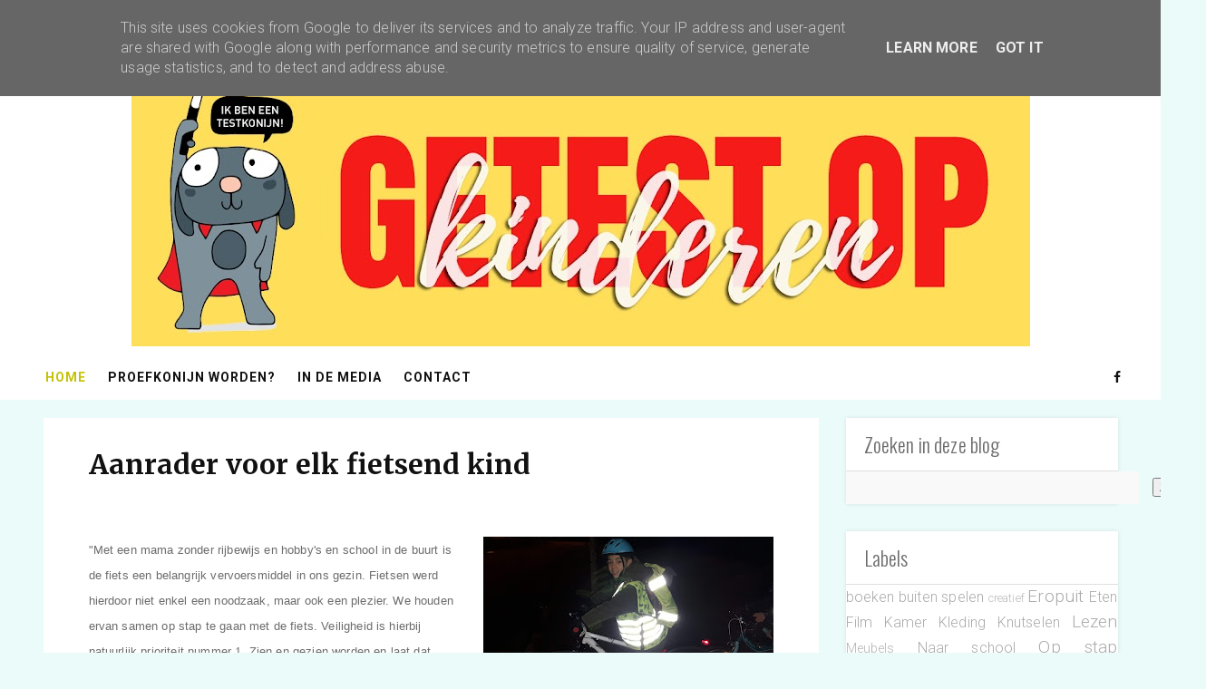

--- FILE ---
content_type: text/javascript; charset=UTF-8
request_url: https://www.getestopkinderen.be/feeds/posts/default/-/Op%20stap?alt=json-in-script&callback=related_results_labels
body_size: 40016
content:
// API callback
related_results_labels({"version":"1.0","encoding":"UTF-8","feed":{"xmlns":"http://www.w3.org/2005/Atom","xmlns$openSearch":"http://a9.com/-/spec/opensearchrss/1.0/","xmlns$blogger":"http://schemas.google.com/blogger/2008","xmlns$georss":"http://www.georss.org/georss","xmlns$gd":"http://schemas.google.com/g/2005","xmlns$thr":"http://purl.org/syndication/thread/1.0","id":{"$t":"tag:blogger.com,1999:blog-5591410933576163105"},"updated":{"$t":"2025-12-05T14:44:11.846+01:00"},"category":[{"term":"Startpagina"},{"term":"Oproepen"},{"term":"Eropuit"},{"term":"Op stap"},{"term":"Spelen"},{"term":"Lezen"},{"term":"Film"},{"term":"Kleding"},{"term":"Eten"},{"term":"Naar school"},{"term":"boeken"},{"term":"Verzorging"},{"term":"Kamer"},{"term":"buiten spelen"},{"term":"strips"},{"term":"Knutselen"},{"term":"slapen"},{"term":"veiligheid"},{"term":"Organiseren"},{"term":"plannen"},{"term":"Meubels"},{"term":"School"},{"term":"opruimen"},{"term":"creatief"},{"term":"wonen"},{"term":"start"},{"term":"studeren"}],"title":{"type":"text","$t":"Getest op kinderen"},"subtitle":{"type":"html","$t":""},"link":[{"rel":"http://schemas.google.com/g/2005#feed","type":"application/atom+xml","href":"https:\/\/www.getestopkinderen.be\/feeds\/posts\/default"},{"rel":"self","type":"application/atom+xml","href":"https:\/\/www.blogger.com\/feeds\/5591410933576163105\/posts\/default\/-\/Op+stap?alt=json-in-script"},{"rel":"alternate","type":"text/html","href":"https:\/\/www.getestopkinderen.be\/search\/label\/Op%20stap"},{"rel":"hub","href":"http://pubsubhubbub.appspot.com/"},{"rel":"next","type":"application/atom+xml","href":"https:\/\/www.blogger.com\/feeds\/5591410933576163105\/posts\/default\/-\/Op+stap\/-\/Op+stap?alt=json-in-script\u0026start-index=26\u0026max-results=25"}],"author":[{"name":{"$t":"Getest op kinderen"},"uri":{"$t":"http:\/\/www.blogger.com\/profile\/03559840367101105148"},"email":{"$t":"noreply@blogger.com"},"gd$image":{"rel":"http://schemas.google.com/g/2005#thumbnail","width":"16","height":"16","src":"https:\/\/img1.blogblog.com\/img\/b16-rounded.gif"}}],"generator":{"version":"7.00","uri":"http://www.blogger.com","$t":"Blogger"},"openSearch$totalResults":{"$t":"355"},"openSearch$startIndex":{"$t":"1"},"openSearch$itemsPerPage":{"$t":"25"},"entry":[{"id":{"$t":"tag:blogger.com,1999:blog-5591410933576163105.post-8186760440732779055"},"published":{"$t":"2025-04-12T08:46:00.001+02:00"},"updated":{"$t":"2025-04-12T08:46:00.223+02:00"},"category":[{"scheme":"http://www.blogger.com/atom/ns#","term":"Eropuit"},{"scheme":"http://www.blogger.com/atom/ns#","term":"Op stap"},{"scheme":"http://www.blogger.com/atom/ns#","term":"Startpagina"}],"title":{"type":"text","$t":"Fietsen met het hele gezin in Vlaanderen"},"content":{"type":"html","$t":"\u003Cp\u003E\u003C\/p\u003E\u003Cdiv class=\"separator\" style=\"clear: both; text-align: center;\"\u003E\u003Ca href=\"https:\/\/blogger.googleusercontent.com\/img\/b\/R29vZ2xl\/[base64]\/s1907\/Medium-Westende-Zeedijk%20-%202019-1.jpg\" style=\"clear: left; float: left; font-family: arial; margin-bottom: 1em; margin-right: 1em;\"\u003E\u003Cimg border=\"0\" data-original-height=\"893\" data-original-width=\"1907\" height=\"150\" src=\"https:\/\/blogger.googleusercontent.com\/img\/b\/R29vZ2xl\/[base64]\/s320\/Medium-Westende-Zeedijk%20-%202019-1.jpg\" width=\"320\" \/\u003E\u003C\/a\u003E\u003C\/div\u003E\u003Cspan style=\"font-family: arial;\"\u003EDe gids Knooppunter Fietsen met het hele gezin in Vlaanderen bundelt 20 fietstochten die perfect zijn voor gezinnen met kinderen. De routes liggen verspreid over de vijf Vlaamse provincies, zitten boordevol afwisseling en hebben een haalbare afstand van ongeveer 25 km. Ze lopen langs het Vlaamse knooppuntennetwerk en bevatten voldoende leuke en lekkere stops onderweg: een speelbos, een dierenpark, een bezoekerscentrum, een plek waar je een ijsje of een pannenkoek kunt eten, enz.\u003C\/span\u003E\u003Cp\u003E\u003C\/p\u003E\u003Cp\u003E\u003Cspan style=\"font-family: arial;\"\u003E\u0026nbsp;\u003Cbr \/\u003E\u003C\/span\u003E\u003C\/p\u003E\u003Cp\u003E\u003Cspan style=\"font-family: arial;\"\u003E\u003Cspan\u003E\u003C\/span\u003E\u003C\/span\u003E\u003C\/p\u003E\u003Ca name='more'\u003E\u003C\/a\u003E\u003Cspan style=\"font-family: arial;\"\u003EAls extraatje bevat deze fietsgids slimme weetjes en originele quizvragen voor klein én groot. En met de gratis downloadbare roadbooks heb je steeds de meest actuele info bij de hand over de startplaats, de fietsknooppunten en alle interessante plekjes onderweg.\u003Cbr \/\u003E\u0026nbsp;\u003C\/span\u003E\u003Cp\u003E\u003C\/p\u003E\u003Cul style=\"text-align: left;\"\u003E\u003Cli\u003E\u003Cspan style=\"font-family: arial;\"\u003E20 fietsroutes in Vlaanderen die ideaal zijn voor gezinnen met kinderen van 6 tot 12 jaar\u003C\/span\u003E\u003C\/li\u003E\u003Cli\u003E\u003Cspan style=\"font-family: arial;\"\u003ESamengesteld door een ervaren wandel-en fietsjournalist\u003C\/span\u003E\u003C\/li\u003E\u003Cli\u003E\u003Cspan style=\"font-family: arial;\"\u003EGa goed voorbereid op pad dankzij de uitgebreide praktische info over fietsverhuur, kindvriendelijke horeca-adresjes, enz.\u003C\/span\u003E\u003C\/li\u003E\u003Cli\u003E\u003Cspan style=\"font-family: arial;\"\u003EMet extra aandacht voor voldoende afwisseling en leuke beleefplekken onderweg\u003C\/span\u003E\u003C\/li\u003E\u003Cli\u003E\u003Cspan style=\"font-family: arial;\"\u003EDe downloadbare roadbooks geven op elk moment de meest actuele situatie weer.\u003C\/span\u003E\u003C\/li\u003E\u003Cli\u003E\u003Cspan style=\"font-family: arial;\"\u003EMet slimme weetjes en originele quizvragen voor klein én groot\u003C\/span\u003E\u003C\/li\u003E\u003Cli\u003E\u003Cspan style=\"font-family: arial;\"\u003E\u0026nbsp;\u003C\/span\u003E\u003Cspan style=\"font-family: arial;\"\u003EAdviesprijs: 25,99 euro\u003C\/span\u003E\u003C\/li\u003E\u003C\/ul\u003E\u003Cp\u003E\u003Cspan style=\"font-family: arial;\"\u003E\u003Cbr \/\u003EWandel- en fietsjournalist Marijn Follebout sprokkelt verhalen. Elke uitstap in eigen land is een ontdekkingstocht, of een verrassing om de hoek zoals hij het zelf noemt. Hij voelt zich als een vis in het water in historisch erfgoed, musea, bossen en natuurgebieden.\u003Cbr \/\u003E\u003C\/span\u003E\u003C\/p\u003E\u003Cp\u003E\u003Cspan style=\"font-family: arial;\"\u003E\u003Cbr \/\u003E\u003C\/span\u003E\u003C\/p\u003E\u003Cp\u003E\u003Cspan style=\"font-family: arial;\"\u003EMeer weten?\u003C\/span\u003E\u003C\/p\u003E\u003Cp\u003E\u003Ca href=\"https:\/\/www.lannoo.be\/nl\/knooppunter-fietsen-met-het-hele-gezin-vlaanderen\" style=\"font-family: arial;\"\u003Ehttps:\/\/www.lannoo.be\/nl\/knooppunter-fietsen-met-het-hele-gezin-vlaanderen\u003C\/a\u003E\u003C\/p\u003E"},"link":[{"rel":"edit","type":"application/atom+xml","href":"https:\/\/www.blogger.com\/feeds\/5591410933576163105\/posts\/default\/8186760440732779055"},{"rel":"self","type":"application/atom+xml","href":"https:\/\/www.blogger.com\/feeds\/5591410933576163105\/posts\/default\/8186760440732779055"},{"rel":"alternate","type":"text/html","href":"https:\/\/www.getestopkinderen.be\/2025\/04\/fietsen-met-het-hele-gezin-in-vlaanderen.html","title":"Fietsen met het hele gezin in Vlaanderen"}],"author":[{"name":{"$t":"Getest op kinderen"},"uri":{"$t":"http:\/\/www.blogger.com\/profile\/03559840367101105148"},"email":{"$t":"noreply@blogger.com"},"gd$image":{"rel":"http://schemas.google.com/g/2005#thumbnail","width":"16","height":"16","src":"https:\/\/img1.blogblog.com\/img\/b16-rounded.gif"}}],"media$thumbnail":{"xmlns$media":"http://search.yahoo.com/mrss/","url":"https:\/\/blogger.googleusercontent.com\/img\/b\/R29vZ2xl\/[base64]\/s72-c\/Medium-Westende-Zeedijk%20-%202019-1.jpg","height":"72","width":"72"}},{"id":{"$t":"tag:blogger.com,1999:blog-5591410933576163105.post-84124324052212003"},"published":{"$t":"2025-04-07T07:37:00.005+02:00"},"updated":{"$t":"2025-04-07T07:37:55.881+02:00"},"category":[{"scheme":"http://www.blogger.com/atom/ns#","term":"Eropuit"},{"scheme":"http://www.blogger.com/atom/ns#","term":"Op stap"},{"scheme":"http://www.blogger.com/atom/ns#","term":"Startpagina"}],"title":{"type":"text","$t":"Paashaas verstopt Vlaanderen Vakantiecheques "},"content":{"type":"html","$t":"\u003Cp\u003E\u003C\/p\u003E\u003Cdiv class=\"separator\" style=\"clear: both; text-align: center;\"\u003E\u003Ca href=\"https:\/\/blogger.googleusercontent.com\/img\/b\/R29vZ2xl\/AVvXsEjPi0oeeTFjsMAoSeRXiqLWRBEqQOXQjEBaQuFFIEzX8rOPl2NmUlSDIo5DR-vziSlLNjY77gpJlXvv-wI1wd9nUAomz5tlIG8SmmjDpiqxWFRDas1xbtw30plUYFU3e_ENJ9NuZ8IhF9oEE300BFHOgmleG0LHXmIqDsZItt-cx9LDI42_Lkd4F9eebMof\/s1200\/3b482e18-6691-6aca-e224-a8cd2b686b1b.jpg\" style=\"clear: left; float: left; font-family: arial; margin-bottom: 1em; margin-right: 1em;\"\u003E\u003Cimg border=\"0\" data-original-height=\"800\" data-original-width=\"1200\" height=\"213\" src=\"https:\/\/blogger.googleusercontent.com\/img\/b\/R29vZ2xl\/AVvXsEjPi0oeeTFjsMAoSeRXiqLWRBEqQOXQjEBaQuFFIEzX8rOPl2NmUlSDIo5DR-vziSlLNjY77gpJlXvv-wI1wd9nUAomz5tlIG8SmmjDpiqxWFRDas1xbtw30plUYFU3e_ENJ9NuZ8IhF9oEE300BFHOgmleG0LHXmIqDsZItt-cx9LDI42_Lkd4F9eebMof\/s320\/3b482e18-6691-6aca-e224-a8cd2b686b1b.jpg\" width=\"320\" \/\u003E\u003C\/a\u003E\u003C\/div\u003E\u003Cspan style=\"font-family: arial;\"\u003E\u003Cspan style=\"font-size: small;\"\u003ETechnopolis pakt weer uit met een (k)eileuke paasactie! Tijdens de paasvakantie worden in Technopolis elke dag 10 paaseieren verstopt. Niet met een pluizig kuiken erin of gevuld met praliné, wel bomvol leuke prijzen! En omdat Technopolis dit jaar 25 jaar bestaat, is de paashaas bijzonder gul dit jaar. Zo valt er elke dag een cheque van Vlaanderen Vakantieland t.w.v. € 250 te rapen!\u003C\/span\u003E\u003C\/span\u003E\u003Cp\u003E\u003C\/p\u003E\u003Cp\u003E\u003Cspan style=\"font-family: arial;\"\u003E\u003Cbr \/\u003E\u003C\/span\u003E\u003C\/p\u003E\u003Ca name='more'\u003E\u003C\/a\u003E\u003Cspan style=\"font-family: arial; font-size: small;\"\u003EHet is traditie: tijdens de paasvakantie gaan kinderen massaal op zoek naar paaseieren. Meestal komt de paashaas die in hun tuin verstoppen, maar dit jaar komt de eeuwenoude spring-in-'t-veld ook langs in Technopolis. En dat niet één maar zeventien keer. Van zaterdag 5 april tot en met maandag 21 april worden in alle nieuwe en vernieuwde expo’s en zones – overal in Technopolis dus – elke dag tien knalroze eieren verstopt.\u003Cbr \/\u003E\u0026nbsp;\u003Cbr \/\u003EIn elk ei zit een briefje met daarop een leuke prijs die aan het onthaal mag afgehaald worden. Daar zitten leuke dingen bij zoals een dessertje in het restaurant, een Technopolis-kraslotje, een drinkfles… De meest begeerde prijs is zonder twijfel een Vlaanderen Vakantiecheque t.w.v. € 250. Zo wordt er maar liefst élke dag één verstopt.\u003Cbr \/\u003E\u003Cbr \/\u003E\"\u003Ci\u003EDe eitjes worden verspreid gedurende de dag, dus ook wie niet vanaf 9u30 (het moment dat Technopolis opent) klaar staat, maakt nog een kans. Technopolis zou Technopolis niet zijn, mochten we geen eigen draai aan de klassieke paaseirenzoektocht geven. Bij ons komen ze niet zoeken naar chocolade maar naar een extra beleving. Met deze opvallende actie willen we Technopolis nog meer top of mind maken bij gezinnen die op zoek zijn naar een (k)eileuke uitstap in de paasvakantie. Bedankt aan Vlaanderen Vakantieland om deze toffe paasactie te ondersteunen\u003C\/i\u003E\", zegt Ester Blockx, Marketing \u0026amp; Sales Director Technopolis.\u003Cbr \/\u003E\u003Cbr \/\u003E\"\u003Ci\u003EOmdat wij vakantie(beleving) in eigen land promoten en Technopolis nu eenmaal bij een weekendje in Mechelen hoort, kwamen we op het idee om Vlaanderen Vakantiecheques cadeau te doen n.a.v. de 25e verjaardag van het doe-centrum. We hopen dan ook dat veel gezinnen getriggerd geraken om in Technopolis naar de Vlaanderen Vakantiecheques te gaan speuren\u003C\/i\u003E\", vertelt Sophie De Coninck van Vlaanderen Vakantieland.\u003Cbr \/\u003E\u003C\/span\u003E\u003Cspan style=\"font-family: arial;\"\u003E\u003Cspan style=\"font-size: small;\"\u003E\u003Ca href=\"https:\/\/blogger.googleusercontent.com\/img\/b\/R29vZ2xl\/AVvXsEjhIbPiriZ2AsuKdJkcTUx_56geMeFJ1XozFH7fKYCMg2bx7c7gtDa1_f1uyA_4DYkAUOAzxZ6z-Op-C-LxmVQ76MAUWU_1EJolgskez98i2duFyqY-eYZMaUKvvHb9y7IhVMHrAU_TTtmoyJOx38496trrVfz8ZNpoYS59aWuXBsf1kUInr06JjrLwctBb\/s800\/eed679a9-3e6b-8d45-e228-1a45066f36bc.png\" style=\"margin-left: 1em; margin-right: 1em;\"\u003E\u003Cimg border=\"0\" data-original-height=\"600\" data-original-width=\"800\" height=\"480\" src=\"https:\/\/blogger.googleusercontent.com\/img\/b\/R29vZ2xl\/AVvXsEjhIbPiriZ2AsuKdJkcTUx_56geMeFJ1XozFH7fKYCMg2bx7c7gtDa1_f1uyA_4DYkAUOAzxZ6z-Op-C-LxmVQ76MAUWU_1EJolgskez98i2duFyqY-eYZMaUKvvHb9y7IhVMHrAU_TTtmoyJOx38496trrVfz8ZNpoYS59aWuXBsf1kUInr06JjrLwctBb\/w640-h480\/eed679a9-3e6b-8d45-e228-1a45066f36bc.png\" width=\"640\" \/\u003E\u003C\/a\u003E\u003C\/span\u003E\u003C\/span\u003E\u003Cspan style=\"font-family: arial;\"\u003E\u003Cbr \/\u003E\u003Cspan\u003E\u003Cspan style=\"font-size: small;\"\u003EDe traditie wil ook dat Technopolis tijdens schoolvakanties alles uit de kast haalt. Dat betekent elke dag meerdere voorstellingen van de show Kosmos Airlines, verschillende demo’s en op het einde van de dag een reeks experimenten met vuur op een zee van klanken ook gekend als de “vurige slotsymfonie”. Ook Het grote doctor-Elektro-spektakel dat gelanceerd werd op de 25e verjaardag van Technopolis staat dagelijks op het programma.\u003Cbr \/\u003E\u0026nbsp;\u003Cbr \/\u003EVoor toekomstige doe-het-zelvers en laboranten in spe is er elke dag keuze uit 5 originele workshops. Goed op voorhand reserveren is hier wel de boodschap.\u003Cbr \/\u003EElke dag open én een avondopening\u003Cbr \/\u003E\u003Cbr \/\u003ETijdens de paasvakantie is Technopolis elke dag open van 9u30 tot 18u, ook op Pasen en paasmaandag. Op woensdag 16 april is Technopolis voor het eerst zelfs tot 20u open.\u0026nbsp;\u003C\/span\u003E\u003C\/span\u003E\u003C\/span\u003E\u003Cp\u003E\u003C\/p\u003E\u003Cp\u003E\u003Cspan style=\"font-family: arial;\"\u003E\u003Cspan style=\"font-size: small;\"\u003E\u003Cbr \/\u003E\u003C\/span\u003E\u003C\/span\u003E\u003C\/p\u003E\u003Cp\u003E\u003Cspan style=\"font-family: arial;\"\u003E\u003Cspan style=\"font-size: small;\"\u003E\u003Cbr \/\u003E\u003C\/span\u003E\u003C\/span\u003E\u003C\/p\u003E\u003Cp\u003E\u003Cspan style=\"font-family: arial;\"\u003E\u003Cspan style=\"font-size: small;\"\u003EMeer weten?\u003C\/span\u003E\u003C\/span\u003E\u003C\/p\u003E\u003Cp\u003E\u003Ca href=\"https:\/\/www.technopolis.be\/nl\/bezoekers\/\" style=\"font-family: arial;\"\u003E\u003Cspan\u003E\u003Cspan style=\"font-size: small;\"\u003Ehttps:\/\/www.technopolis.be\/nl\/bezoekers\/\u003C\/span\u003E\u003C\/span\u003E\u003C\/a\u003E\u003C\/p\u003E"},"link":[{"rel":"edit","type":"application/atom+xml","href":"https:\/\/www.blogger.com\/feeds\/5591410933576163105\/posts\/default\/84124324052212003"},{"rel":"self","type":"application/atom+xml","href":"https:\/\/www.blogger.com\/feeds\/5591410933576163105\/posts\/default\/84124324052212003"},{"rel":"alternate","type":"text/html","href":"https:\/\/www.getestopkinderen.be\/2025\/04\/paashaas-verstopt-vlaanderen.html","title":"Paashaas verstopt Vlaanderen Vakantiecheques "}],"author":[{"name":{"$t":"Getest op kinderen"},"uri":{"$t":"http:\/\/www.blogger.com\/profile\/03559840367101105148"},"email":{"$t":"noreply@blogger.com"},"gd$image":{"rel":"http://schemas.google.com/g/2005#thumbnail","width":"16","height":"16","src":"https:\/\/img1.blogblog.com\/img\/b16-rounded.gif"}}],"media$thumbnail":{"xmlns$media":"http://search.yahoo.com/mrss/","url":"https:\/\/blogger.googleusercontent.com\/img\/b\/R29vZ2xl\/AVvXsEjPi0oeeTFjsMAoSeRXiqLWRBEqQOXQjEBaQuFFIEzX8rOPl2NmUlSDIo5DR-vziSlLNjY77gpJlXvv-wI1wd9nUAomz5tlIG8SmmjDpiqxWFRDas1xbtw30plUYFU3e_ENJ9NuZ8IhF9oEE300BFHOgmleG0LHXmIqDsZItt-cx9LDI42_Lkd4F9eebMof\/s72-c\/3b482e18-6691-6aca-e224-a8cd2b686b1b.jpg","height":"72","width":"72"}},{"id":{"$t":"tag:blogger.com,1999:blog-5591410933576163105.post-8837243393847004810"},"published":{"$t":"2025-03-01T09:37:00.003+01:00"},"updated":{"$t":"2025-03-01T09:38:13.307+01:00"},"category":[{"scheme":"http://www.blogger.com/atom/ns#","term":"boeken"},{"scheme":"http://www.blogger.com/atom/ns#","term":"Eropuit"},{"scheme":"http://www.blogger.com/atom/ns#","term":"Op stap"},{"scheme":"http://www.blogger.com/atom/ns#","term":"Startpagina"}],"title":{"type":"text","$t":"Joepie! Krokusvakantie = Jeugdfilmfestival!"},"content":{"type":"html","$t":"\u003Cp\u003E\u003Cspan style=\"font-family: arial; font-size: small;\"\u003E\u003C\/span\u003E\u003C\/p\u003E\u003Cdiv class=\"separator\" style=\"clear: both; text-align: center;\"\u003E\u003Cspan style=\"font-family: arial; font-size: small;\"\u003E\u003Ca href=\"https:\/\/blogger.googleusercontent.com\/img\/b\/R29vZ2xl\/AVvXsEheGL97D2lgpczWKD-hcR7Yghy2FWHv9qcWdgZ7jAhg6OHsoZ8Uo325r5sqdzU2I-yetNP1H3Pa6pjTuGgqVzmCKQj5eBB9Jrfna2EeANGmTKdktJpEK8gz3tz45Ix1lLZ3pDz4W1ksiWhUp8jdHOS7MBjImi1ht8s5ARtsYC5GEL2lFXT505EmDEGlmUB7\/s800\/043a370d-89ec-8f35-2bc1-9cbdfaf7686b.png\" style=\"clear: left; float: left; margin-bottom: 1em; margin-right: 1em;\"\u003E\u003Cimg border=\"0\" data-original-height=\"300\" data-original-width=\"800\" height=\"120\" src=\"https:\/\/blogger.googleusercontent.com\/img\/b\/R29vZ2xl\/AVvXsEheGL97D2lgpczWKD-hcR7Yghy2FWHv9qcWdgZ7jAhg6OHsoZ8Uo325r5sqdzU2I-yetNP1H3Pa6pjTuGgqVzmCKQj5eBB9Jrfna2EeANGmTKdktJpEK8gz3tz45Ix1lLZ3pDz4W1ksiWhUp8jdHOS7MBjImi1ht8s5ARtsYC5GEL2lFXT505EmDEGlmUB7\/s320\/043a370d-89ec-8f35-2bc1-9cbdfaf7686b.png\" width=\"320\" \/\u003E\u003C\/a\u003E\u003C\/span\u003E\u003C\/div\u003E\u003Cspan style=\"font-family: arial; font-size: small;\"\u003E\u0026nbsp;Joepie! Krokusvakantie! Heb jij je tickets al voor je favoriete films, games of workshops tijdens Jeugdfilmfestival Antwerpen in de krokusvakantie (1-9 maart) en On tour in Brugge, Gent, Leuven, Roeselare, Kortrijk en Hamme? Of kan je niet kiezen?\u003C\/span\u003E\u003Cp\u003E\u003C\/p\u003E\u003Cp\u003E\u003Cspan style=\"font-family: arial; font-size: small;\"\u003E\u0026nbsp;\u003Cbr \/\u003E\u003C\/span\u003E\u003C\/p\u003E\u003Cp\u003E\u003Cspan style=\"font-family: arial; font-size: small;\"\u003E\u003Cspan\u003E\u003C\/span\u003E\u003C\/span\u003E\u003C\/p\u003E\u003Ca name='more'\u003E\u003C\/a\u003E\u003Cspan style=\"font-family: arial; font-size: small;\"\u003EWe gidsen jou graag door het uitgebreide programma:\u003C\/span\u003E\u003Cp\u003E\u003Cspan style=\"font-family: arial; font-size: small;\"\u003E\u003Cb\u003EGenomineerde films Verschillende locaties in Vlaanderen\u003C\/b\u003E\u0026nbsp;\u003C\/span\u003E\u003C\/p\u003E\u003Cp\u003E\u003Cspan style=\"font-family: arial; font-size: small;\"\u003EGeen festival zonder prijzen! Heel de krokusvakantie lang bekijkt de kinder- en internationale jury alle genomineerde films (6+, 8+, 9+ en 10+). En jij kan ook meekijken!\u003C\/span\u003E\u003C\/p\u003E\u003Cp\u003E\u003Cspan style=\"font-family: arial; font-size: small;\"\u003E\u003Cbr \/\u003E\u003Cb\u003EDoor dik en dun (8+) Antwerpen, Gent, Brugge, Leuven, Kortrijk\u003C\/b\u003E\u003Cbr \/\u003ELiefde, zelfliefde, muziekliefde. Door dik en dun viert alle vormen van graag zien, in een heerlijk absurde animatiestijl. Word jij tijdens de krokusvakantie ook verliefd op de herkenbare personages? Met de stemmen van o.a. Andrew Van Ostade, Daphne Agten, Nathan Bouts, Clara Cleymans en Jan Schepens. Bekijk de film in première op het festival!\u003Cbr \/\u003E\u003Cbr \/\u003E\u003C\/span\u003E\u003C\/p\u003E\u003Cp\u003E\u003Cspan style=\"font-family: arial; font-size: small;\"\u003E\u003Cb\u003E12+ \u0026amp; 16+ programma Antwerpen, Gent\u003C\/b\u003E\u003Cbr \/\u003ENiets zo verrassend als de jongerenfilms op het festival. Kom met je vrienden of je ouders of gewoon iedereen en beleef cinema op zijn best: crazy, ontroerend en hilarisch. Met filmpremières gekozen door jonge programmatoren. Elk jaar bekijken ze vanaf de zomer samen films, die ze selecteren voor het 12+ en 16+ programma.\u003C\/span\u003E\u003C\/p\u003E\u003Cp\u003E\u003Cspan style=\"font-family: arial; font-size: small;\"\u003E\u003Cbr \/\u003E\u003C\/span\u003E\u003C\/p\u003E\u003Cp\u003E\u003Cspan style=\"font-family: arial; font-size: small;\"\u003EDe laatste workshop-plekjes vind je op 7 en 8 maart, voor kinderen tussen 9 en 12 jaar. Dit is je kans om te leren acteren als een echte filmster, onder begeleiding van actrice Tina Maerevoet.\u003C\/span\u003E\u003C\/p\u003E\u003Cp\u003E\u003Cspan style=\"font-family: arial; font-size: small;\"\u003E\u003Cbr \/\u003E\u003C\/span\u003E\u003C\/p\u003E\u003Cp\u003E\u003Cspan style=\"font-family: arial; font-size: small;\"\u003E\u003Cbr \/\u003E\u003C\/span\u003E\u003C\/p\u003E\u003Cp\u003E\u003Cspan style=\"font-family: arial; font-size: small;\"\u003EMeer weten?\u003C\/span\u003E\u003C\/p\u003E\u003Cp\u003E\u003Cspan style=\"font-family: arial; font-size: small;\"\u003E\u003Ca href=\"https:\/\/www.jeugdfilmfestivalantwerpen.be\/nl\"\u003E\u003Cspan\u003Ehttps:\/\/www.jeugdfilmfestivalantwerpen.be\/nl\u003Cbr \/\u003E\u003C\/span\u003E\u003C\/a\u003E\u003C\/span\u003E\u003C\/p\u003E"},"link":[{"rel":"edit","type":"application/atom+xml","href":"https:\/\/www.blogger.com\/feeds\/5591410933576163105\/posts\/default\/8837243393847004810"},{"rel":"self","type":"application/atom+xml","href":"https:\/\/www.blogger.com\/feeds\/5591410933576163105\/posts\/default\/8837243393847004810"},{"rel":"alternate","type":"text/html","href":"https:\/\/www.getestopkinderen.be\/2025\/03\/joepie-krokusvakantie-jeugdfilmfestival.html","title":"Joepie! Krokusvakantie = Jeugdfilmfestival!"}],"author":[{"name":{"$t":"Getest op kinderen"},"uri":{"$t":"http:\/\/www.blogger.com\/profile\/03559840367101105148"},"email":{"$t":"noreply@blogger.com"},"gd$image":{"rel":"http://schemas.google.com/g/2005#thumbnail","width":"16","height":"16","src":"https:\/\/img1.blogblog.com\/img\/b16-rounded.gif"}}],"media$thumbnail":{"xmlns$media":"http://search.yahoo.com/mrss/","url":"https:\/\/blogger.googleusercontent.com\/img\/b\/R29vZ2xl\/AVvXsEheGL97D2lgpczWKD-hcR7Yghy2FWHv9qcWdgZ7jAhg6OHsoZ8Uo325r5sqdzU2I-yetNP1H3Pa6pjTuGgqVzmCKQj5eBB9Jrfna2EeANGmTKdktJpEK8gz3tz45Ix1lLZ3pDz4W1ksiWhUp8jdHOS7MBjImi1ht8s5ARtsYC5GEL2lFXT505EmDEGlmUB7\/s72-c\/043a370d-89ec-8f35-2bc1-9cbdfaf7686b.png","height":"72","width":"72"}},{"id":{"$t":"tag:blogger.com,1999:blog-5591410933576163105.post-7311639962580134357"},"published":{"$t":"2024-12-24T09:19:00.003+01:00"},"updated":{"$t":"2024-12-24T09:19:33.514+01:00"},"category":[{"scheme":"http://www.blogger.com/atom/ns#","term":"Eropuit"},{"scheme":"http://www.blogger.com/atom/ns#","term":"Op stap"},{"scheme":"http://www.blogger.com/atom/ns#","term":"Startpagina"}],"title":{"type":"text","$t":"Winterse verrassingen"},"content":{"type":"html","$t":"\u003Cdiv\u003E\u003Cp\u003E\u003Ca href=\"https:\/\/blogger.googleusercontent.com\/img\/b\/R29vZ2xl\/AVvXsEiJasjnQVuczq60obj61MBShxm3iDxEO-gc-sVtqguZ-YiZvftqe9HKotIa1sIwsIfSE5srLgN9R1JB_wKSOnqUQM8D_xyU0xULaC1onLcB1XFREQP5_UTz3nXBTOk9kS0kgTNuoosNCQNjyBsGWpazSdpHWFOQCInNdAKcKtwpVDJsTv9QoAwDfifqO86U\/s4000\/%7B0567718c-efd6-4680-bef3-e2b4048e69ed%7D_wakala.jpg\" style=\"clear: left; float: left; margin-bottom: 1em; margin-right: 1em;\"\u003E\u003Cimg border=\"0\" data-original-height=\"2668\" data-original-width=\"4000\" height=\"213\" src=\"https:\/\/blogger.googleusercontent.com\/img\/b\/R29vZ2xl\/AVvXsEiJasjnQVuczq60obj61MBShxm3iDxEO-gc-sVtqguZ-YiZvftqe9HKotIa1sIwsIfSE5srLgN9R1JB_wKSOnqUQM8D_xyU0xULaC1onLcB1XFREQP5_UTz3nXBTOk9kS0kgTNuoosNCQNjyBsGWpazSdpHWFOQCInNdAKcKtwpVDJsTv9QoAwDfifqO86U\/s320\/%7B0567718c-efd6-4680-bef3-e2b4048e69ed%7D_wakala.jpg\" width=\"320\" \/\u003E\u003C\/a\u003E\u003Cspan style=\"font-family: arial; font-size: small;\"\u003E\u003C\/span\u003E\u003Cspan style=\"font-family: arial; font-size: small;\"\u003ENog tot 5 januari kan je naar Bellewaerde Park! Tijdens deze tweede editie genieten bezoekers van een betoverende kerstsfeer waar honderden lichtjes en kerstbomen je begeleiden langs winterse verrassingen. Nieuw dit jaar zijn de reuzegrote rolschaatspiste, de spectaculaire show Lucioza en vier wondermooie kerstzones, elk met een eigen sfeer en uniek aanbod.\u003C\/span\u003E\u003C\/p\u003E\u003Cp\u003E\u003Cspan style=\"font-family: arial; font-size: small;\"\u003E\u0026nbsp;\u003Cspan\u003E\u003C\/span\u003E\u003C\/span\u003E\u003C\/p\u003E\u003Ca name='more'\u003E\u003C\/a\u003E\u003Cspan style=\"font-family: arial; font-size: small;\"\u003EDit jaar wordt het park in vier gezellige kerstzones opgedeeld, waar bezoekers telkens een volledig andere wereld binnenwandelen. Deze vier verschillende werelden bevatten naast de vele attracties en dieren heel wat overdekte extra’s voor jong en oud die je enkel tijdens de kerstopening kan beleven.\u003Cbr \/\u003E\u003Cbr \/\u003EIn de zone ‘Santa’s Village’ beleef je dé ultieme kerstsfeer waar je het huis van de kerstman kan bezoeken voor de mooiste ontmoeting van het jaar. Struin met het hele gezin langs de vele chalets waar onder meer heerlijke glühwein en tartiflette worden geserveerd.\u003Cbr \/\u003E\u003C\/span\u003E\u003C\/div\u003E\u003Cdiv style=\"text-align: center;\"\u003E\u003Cspan style=\"font-family: arial; font-size: small;\"\u003E\u003Ca href=\"https:\/\/blogger.googleusercontent.com\/img\/b\/R29vZ2xl\/AVvXsEgQP3UjcnW6No_t-S_JBfK5nI3Ul82oayHrNgKrSMtO5skVmTGFRh9ngVmGZBMb-DwiJKEbCkyTcILdLT_lrSM2KZJeQm825BHptztDD3GFCObrvH3nfwhW5IuBn-nn2HahRY4_KjWgnKq1GcfAI13bvev_v7inTJUaiEJ5KnhrNTGWMfT0Is78Bkhl5HcL\/s4000\/%7Bad1d4cfd-92c7-4311-b8ad-764bf1a10e1c%7D_hampi.jpg\" style=\"margin-left: 1em; margin-right: 1em;\"\u003E\u003Cimg border=\"0\" data-original-height=\"4000\" data-original-width=\"2668\" height=\"320\" src=\"https:\/\/blogger.googleusercontent.com\/img\/b\/R29vZ2xl\/AVvXsEgQP3UjcnW6No_t-S_JBfK5nI3Ul82oayHrNgKrSMtO5skVmTGFRh9ngVmGZBMb-DwiJKEbCkyTcILdLT_lrSM2KZJeQm825BHptztDD3GFCObrvH3nfwhW5IuBn-nn2HahRY4_KjWgnKq1GcfAI13bvev_v7inTJUaiEJ5KnhrNTGWMfT0Is78Bkhl5HcL\/s320\/%7Bad1d4cfd-92c7-4311-b8ad-764bf1a10e1c%7D_hampi.jpg\" width=\"213\" \/\u003E\u003C\/a\u003E\u003C\/span\u003E\u003Cspan style=\"font-family: arial; font-size: small;\"\u003E\u003Ca href=\"https:\/\/blogger.googleusercontent.com\/img\/b\/R29vZ2xl\/AVvXsEg_AxD9ZXWobu9oh8abJCbZisQvuo9C9irET1ilM10mRUpRUSNVpMAFMDnf32MIr7Vzg05uWDmgYnrvmx6_Hu18wjY0XszkD1YaTSf4Xr4WC1VwLIp5XyZsEGcAie0XdTYwi5iBh5ep5XrpSmU61V5uALdVqSvC50sqLz-mUIEcyuxPXjtQG0MMKl0dbwBZ\/s4000\/%7B7730a4b7-0249-4863-bb00-7ba773059936%7D_vuurkorf.jpg\" style=\"margin-left: 1em; margin-right: 1em;\"\u003E\u003Cimg border=\"0\" data-original-height=\"4000\" data-original-width=\"2668\" height=\"320\" src=\"https:\/\/blogger.googleusercontent.com\/img\/b\/R29vZ2xl\/AVvXsEg_AxD9ZXWobu9oh8abJCbZisQvuo9C9irET1ilM10mRUpRUSNVpMAFMDnf32MIr7Vzg05uWDmgYnrvmx6_Hu18wjY0XszkD1YaTSf4Xr4WC1VwLIp5XyZsEGcAie0XdTYwi5iBh5ep5XrpSmU61V5uALdVqSvC50sqLz-mUIEcyuxPXjtQG0MMKl0dbwBZ\/s320\/%7B7730a4b7-0249-4863-bb00-7ba773059936%7D_vuurkorf.jpg\" width=\"213\" \/\u003E\u003C\/a\u003E\u003C\/span\u003E\u003Cbr \/\u003E\u003C\/div\u003E\u003Cdiv\u003E\u003Cspan style=\"font-family: arial; font-size: small;\"\u003EIn de wereld van ‘Aztec Alps’, vind je een reuzegrote overdekte rolschaatspiste waar bezoekers kunnen rolschaatsen op funky beats rond een disco sneeuwman! En de kleintjes? Die kunnen ravotten er op los in de indoor speelruimte van Snowmen Playground of in het spannende spiegellabyrinth. Geniet van een kerstfilm met het hele gezin tijdens de 4D-kerstfilm Sleigh Ride.\u003Cbr \/\u003E\u003Cbr \/\u003EReusachtige sneeuwbollen en magische wintertaferelen vind je in de zone ‘Bubble Dreams’. Hou je camera vast, want hier leg je onvergetelijke momenten vast.\u003Cbr \/\u003E\u003C\/span\u003E\u003Cspan style=\"font-family: arial; font-size: small;\"\u003E\u003Ca href=\"https:\/\/blogger.googleusercontent.com\/img\/b\/R29vZ2xl\/AVvXsEinRlxwhUY5koIAMrjVxO1jUHT0RR0OWVgIkNTa-SPMrKIlfF5h3BeEbJFGG3UHzs1DLmmE3AbsBM_mBHrWdPtrYO-VdsBO12tXWGK8GMmR7J4-EOITBV2CbumANs7esPC9YkEtCff7vLmSKZGKpljenX3CLMVlWWDedzyR4sTr015RvgI05gjyT_bwALVm\/s4000\/%7B4e679c91-dc9d-4761-b969-b52bbd8b44d2%7D_kingstable.jpg\" style=\"margin-left: 1em; margin-right: 1em;\"\u003E\u003Cimg border=\"0\" data-original-height=\"2668\" data-original-width=\"4000\" height=\"426\" src=\"https:\/\/blogger.googleusercontent.com\/img\/b\/R29vZ2xl\/AVvXsEinRlxwhUY5koIAMrjVxO1jUHT0RR0OWVgIkNTa-SPMrKIlfF5h3BeEbJFGG3UHzs1DLmmE3AbsBM_mBHrWdPtrYO-VdsBO12tXWGK8GMmR7J4-EOITBV2CbumANs7esPC9YkEtCff7vLmSKZGKpljenX3CLMVlWWDedzyR4sTr015RvgI05gjyT_bwALVm\/w640-h426\/%7B4e679c91-dc9d-4761-b969-b52bbd8b44d2%7D_kingstable.jpg\" width=\"640\" \/\u003E\u003C\/a\u003E\u003C\/span\u003E\u003Cbr \/\u003E\u003Cspan style=\"font-family: arial; font-size: small;\"\u003ETot slot genieten bezoekers van een wondermooi lichtspektakel in de elfjeswereld van ‘Magic Forest’. Gigantische, verlichte paddenstoelen schieten er uit de grond en duizenden lichtjes dansen er langs de bomen. In dit kleurrijke, feeërieke landschap schuilt achter iedere hoek een nieuw avontuur.\u003Cbr \/\u003E\u003Cbr \/\u003EVergeet niet de spectaculaire show Lucioza te bekijken, vol adembenemende acrobatiek en magische lichteffecten. De show draait om een klein, lief vuurvliegje Lucioza die uit haar nest valt en zo haar lichtjes verliest. De wezens van het bos komen ‘s nachts tot leven en maken Lucioza wakker. Helpen de boswezens haar licht terug te vinden?\u003Cbr \/\u003E\u003Cbr \/\u003EKerst in Bellewaerde Park vindt plaats tot en met 5 januari 2025. Mis deze magische editie niet en dompel je onder in een wereld vol kerstplezier, winterse warmte en onvergetelijke momenten. Info en tickets vind je \u003Ca href=\"https:\/\/www.bellewaerde.be\/christmas\/nl\" target=\"_blank\"\u003Ehier\u003C\/a\u003E.\u003Cbr \/\u003E\u003C\/span\u003E\u003Cp\u003E\u003C\/p\u003E\u003C\/div\u003E"},"link":[{"rel":"edit","type":"application/atom+xml","href":"https:\/\/www.blogger.com\/feeds\/5591410933576163105\/posts\/default\/7311639962580134357"},{"rel":"self","type":"application/atom+xml","href":"https:\/\/www.blogger.com\/feeds\/5591410933576163105\/posts\/default\/7311639962580134357"},{"rel":"alternate","type":"text/html","href":"https:\/\/www.getestopkinderen.be\/2024\/12\/winterse-verrassingen.html","title":"Winterse verrassingen"}],"author":[{"name":{"$t":"Getest op kinderen"},"uri":{"$t":"http:\/\/www.blogger.com\/profile\/03559840367101105148"},"email":{"$t":"noreply@blogger.com"},"gd$image":{"rel":"http://schemas.google.com/g/2005#thumbnail","width":"16","height":"16","src":"https:\/\/img1.blogblog.com\/img\/b16-rounded.gif"}}],"media$thumbnail":{"xmlns$media":"http://search.yahoo.com/mrss/","url":"https:\/\/blogger.googleusercontent.com\/img\/b\/R29vZ2xl\/AVvXsEiJasjnQVuczq60obj61MBShxm3iDxEO-gc-sVtqguZ-YiZvftqe9HKotIa1sIwsIfSE5srLgN9R1JB_wKSOnqUQM8D_xyU0xULaC1onLcB1XFREQP5_UTz3nXBTOk9kS0kgTNuoosNCQNjyBsGWpazSdpHWFOQCInNdAKcKtwpVDJsTv9QoAwDfifqO86U\/s72-c\/%7B0567718c-efd6-4680-bef3-e2b4048e69ed%7D_wakala.jpg","height":"72","width":"72"}},{"id":{"$t":"tag:blogger.com,1999:blog-5591410933576163105.post-5353910109520648175"},"published":{"$t":"2024-11-24T08:32:00.002+01:00"},"updated":{"$t":"2024-11-24T08:32:15.870+01:00"},"category":[{"scheme":"http://www.blogger.com/atom/ns#","term":"boeken"},{"scheme":"http://www.blogger.com/atom/ns#","term":"Eropuit"},{"scheme":"http://www.blogger.com/atom/ns#","term":"Op stap"},{"scheme":"http://www.blogger.com/atom/ns#","term":"Startpagina"}],"title":{"type":"text","$t":"Voor € 10 naar Technopolis op Dag van de Wetenschap"},"content":{"type":"html","$t":"\u003Cp\u003E\u003Cspan style=\"font-family: arial; font-size: small;\"\u003E\u003Cspan\u003E\u003C\/span\u003E\u003C\/span\u003E\u003C\/p\u003E\u003Cdiv class=\"separator\" style=\"clear: both; text-align: center;\"\u003E\u003Cspan style=\"font-family: arial; font-size: small;\"\u003E\u003Ca href=\"https:\/\/blogger.googleusercontent.com\/img\/b\/R29vZ2xl\/AVvXsEjOJamqOwLEk3fRvCtkXxSw8xrEMMmHTBYqriF9S6Lo3skN09pzMxMCS6rDJ9lqzwIZltCJoSzkztuPg5AyuYVdr8iOn6Daql8KZKgKUqEAvKiWuqsKSVjf8LvS1VtkPgJGVQcj0Pa0snIHe8Nyjh4eHiQEwMVdYJaBbrKOVhuYzGkPasLdhGeiIQnSbHz1\/s800\/29c7df76-e76a-38a3-84c1-f634c6eb42ba.png\" style=\"clear: left; float: left; margin-bottom: 1em; margin-right: 1em;\"\u003E\u003Cimg border=\"0\" data-original-height=\"600\" data-original-width=\"800\" height=\"240\" src=\"https:\/\/blogger.googleusercontent.com\/img\/b\/R29vZ2xl\/AVvXsEjOJamqOwLEk3fRvCtkXxSw8xrEMMmHTBYqriF9S6Lo3skN09pzMxMCS6rDJ9lqzwIZltCJoSzkztuPg5AyuYVdr8iOn6Daql8KZKgKUqEAvKiWuqsKSVjf8LvS1VtkPgJGVQcj0Pa0snIHe8Nyjh4eHiQEwMVdYJaBbrKOVhuYzGkPasLdhGeiIQnSbHz1\/s320\/29c7df76-e76a-38a3-84c1-f634c6eb42ba.png\" width=\"320\" \/\u003E\u003C\/a\u003E\u003C\/span\u003E\u003C\/div\u003E\u003Cspan style=\"font-family: arial; font-size: small;\"\u003EVandaag is het weer Dag van de Wetenschap. En waar kan je dat beter vieren dan in Technopolis?! Op de plek waar elke dag van het jaar al een “Dag van de Wetenschap” is, kunnen bezoekers de hele dag gratis deelnemen aan 9 verschillende workshops. En omdat iederéén weleens een dag vol wetenschap verdient, verlaagde Technopolis voor één dag de toegangsprijs tot € 10.\u003C\/span\u003E\u003Cp\u003E\u003C\/p\u003E\u003Cp\u003E\u003Cspan style=\"font-family: arial; font-size: small;\"\u003E\u003Cspan\u003E\u0026nbsp;\u003Cbr \/\u003E\u003C\/span\u003E\u003C\/span\u003E\u003C\/p\u003E\u003Cp\u003E\u003Cspan style=\"font-family: arial; font-size: small;\"\u003E\u003Cspan\u003E\u003Cspan\u003E\u003C\/span\u003E\u003C\/span\u003E\u003C\/span\u003E\u003C\/p\u003E\u003Ca name='more'\u003E\u003C\/a\u003E\u003Cspan style=\"font-family: arial; font-size: small;\"\u003ENaar aanleiding van de Dag van de Wetenschap pakt Technopolis uit met een heel straf aanbod en een al even straffe korting. Via technopolis.be kan je tickets aan € 10 kopen om op zondag 24 november Technopolis te bezoeken.\u003Cbr \/\u003E\u003Cbr \/\u003EVoor die € 10 per ticket krijg je meer dan waar voor je geld, want Technopolis organiseert samen met CodeFever, ie-net Mechelen, Natuur en Wetenschap en TATA Consultancy Services maar liefst 9 gratis workshops voor bezoekers van alle leeftijden.\u003Cbr \/\u003E\u003Cbr \/\u003E\u0026gt; Zelf elektriciteit maken met de USB-energiefiets\u003Cbr \/\u003E\u0026gt; Digitale experimenten met E-BORD en Arduino\u003Cbr \/\u003E\u0026gt; Analoge experimenten met het E-BORD\u003Cbr \/\u003E\u0026gt; Hoe bouw je een brug als Eiffel?\u003Cbr \/\u003E\u0026gt; Zo verander je je huis in een beveiligde burcht\u003Cbr \/\u003E\u0026gt; Je eigen (vriendelijke) Arduino thermometer\u003Cbr \/\u003E\u0026gt; Programmeren is cool\u003C\/span\u003E\u003Cp\u003E\u003C\/p\u003E\u003Cp\u003E\u003Cspan style=\"font-family: arial; font-size: small;\"\u003E\u003Cspan\u003E\u0026gt; Glas graveren\u003Cbr \/\u003E\u0026gt; 360° virtual reality op de werkvloer \u003Cbr \/\u003E\u003Cbr \/\u003EReserveren is niet nodig, maar Technopolis raadt wel aan om zo snel mogelijk online tickets te kopen voor ze allemaal uitverkocht zijn.\u003C\/span\u003E\u003C\/span\u003E\u003C\/p\u003E\u003Cp\u003E\u003Cspan style=\"font-family: arial; font-size: small;\"\u003E\u003Cspan\u003E\u003Cbr \/\u003E\u003C\/span\u003E\u003C\/span\u003E\u003C\/p\u003E\u003Cp\u003E\u003Cspan style=\"font-family: arial; font-size: small;\"\u003E\u003Cspan\u003EMeer weten?\u003C\/span\u003E\u003C\/span\u003E\u003C\/p\u003E\u003Cp\u003E\u003Cspan style=\"font-size: small;\"\u003E\u003Cspan style=\"font-family: arial;\"\u003E\u003Ca href=\"http:\/\/www.technopolis.be\"\u003E\u003Cspan\u003E\u003Cspan\u003Ewww.technopolis.be\u003Cbr \/\u003E\u003C\/span\u003E\u003C\/span\u003E\u003C\/a\u003E\u003C\/span\u003E\u003C\/span\u003E\u003C\/p\u003E"},"link":[{"rel":"edit","type":"application/atom+xml","href":"https:\/\/www.blogger.com\/feeds\/5591410933576163105\/posts\/default\/5353910109520648175"},{"rel":"self","type":"application/atom+xml","href":"https:\/\/www.blogger.com\/feeds\/5591410933576163105\/posts\/default\/5353910109520648175"},{"rel":"alternate","type":"text/html","href":"https:\/\/www.getestopkinderen.be\/2024\/11\/voor-10-naar-technopolis-op-dag-van-de.html","title":"Voor € 10 naar Technopolis op Dag van de Wetenschap"}],"author":[{"name":{"$t":"Getest op kinderen"},"uri":{"$t":"http:\/\/www.blogger.com\/profile\/03559840367101105148"},"email":{"$t":"noreply@blogger.com"},"gd$image":{"rel":"http://schemas.google.com/g/2005#thumbnail","width":"16","height":"16","src":"https:\/\/img1.blogblog.com\/img\/b16-rounded.gif"}}],"media$thumbnail":{"xmlns$media":"http://search.yahoo.com/mrss/","url":"https:\/\/blogger.googleusercontent.com\/img\/b\/R29vZ2xl\/AVvXsEjOJamqOwLEk3fRvCtkXxSw8xrEMMmHTBYqriF9S6Lo3skN09pzMxMCS6rDJ9lqzwIZltCJoSzkztuPg5AyuYVdr8iOn6Daql8KZKgKUqEAvKiWuqsKSVjf8LvS1VtkPgJGVQcj0Pa0snIHe8Nyjh4eHiQEwMVdYJaBbrKOVhuYzGkPasLdhGeiIQnSbHz1\/s72-c\/29c7df76-e76a-38a3-84c1-f634c6eb42ba.png","height":"72","width":"72"}},{"id":{"$t":"tag:blogger.com,1999:blog-5591410933576163105.post-6024311131968865090"},"published":{"$t":"2024-11-24T08:22:00.010+01:00"},"updated":{"$t":"2024-11-24T08:22:58.239+01:00"},"category":[{"scheme":"http://www.blogger.com/atom/ns#","term":"Eropuit"},{"scheme":"http://www.blogger.com/atom/ns#","term":"Op stap"},{"scheme":"http://www.blogger.com/atom/ns#","term":"Startpagina"}],"title":{"type":"text","$t":"Dag van de Wetenschap in de Zoo"},"content":{"type":"html","$t":"\u003Cp\u003E\u003Cspan style=\"font-family: arial; font-size: small;\"\u003E\u003C\/span\u003E\u003C\/p\u003E\u003Cdiv class=\"separator\" style=\"clear: both; text-align: center;\"\u003E\u003Cspan style=\"font-family: arial; font-size: small;\"\u003E\u003Ca href=\"https:\/\/blogger.googleusercontent.com\/img\/b\/R29vZ2xl\/AVvXsEgI95qiik3N6cGOwmIRFPnx8-7ctELaiWEjPVvf2sKmcoB0OQlz9qhnscmI8EGMRP1yr74PNRfGge6AbXQOIfgK11QTCGDYj7N2zAqJqPfSiiBMJy3OQBVx0-lWNwCKWuKMOKoL48rk_IDgBV_hShlcRytAzpB0vocahQFU8jTtTOdU74KHjyhyUQGKtOq_\/s1000\/dag-van-de-wetenschap-zoo-science-jonas-verhulst-27112023-164.jpg\" imageanchor=\"1\" style=\"clear: left; float: left; margin-bottom: 1em; margin-right: 1em;\"\u003E\u003Cimg border=\"0\" data-original-height=\"666\" data-original-width=\"1000\" height=\"213\" src=\"https:\/\/blogger.googleusercontent.com\/img\/b\/R29vZ2xl\/AVvXsEgI95qiik3N6cGOwmIRFPnx8-7ctELaiWEjPVvf2sKmcoB0OQlz9qhnscmI8EGMRP1yr74PNRfGge6AbXQOIfgK11QTCGDYj7N2zAqJqPfSiiBMJy3OQBVx0-lWNwCKWuKMOKoL48rk_IDgBV_hShlcRytAzpB0vocahQFU8jTtTOdU74KHjyhyUQGKtOq_\/s320\/dag-van-de-wetenschap-zoo-science-jonas-verhulst-27112023-164.jpg\" width=\"320\" \/\u003E\u003C\/a\u003E\u003C\/span\u003E\u003C\/div\u003E\u003Cspan style=\"font-family: arial; font-size: small;\"\u003EGoeiemorgen! Vandaag van 10u tot 18u slaan ZOO Science en UAntwerpen de handen in elkaar om je een overvloed aan wetenschap te serveren in de zalen van de ZOO! \u003C\/span\u003E\u003Cp\u003E\u003C\/p\u003E\u003Cp\u003E\u003Cspan style=\"font-family: arial; font-size: small;\"\u003E\u0026nbsp;\u003Cbr \/\u003E\u003C\/span\u003E\u003C\/p\u003E\u003Cp\u003E\u003Cspan style=\"font-family: arial; font-size: small;\"\u003E\u003Cspan\u003E\u003C\/span\u003E\u003C\/span\u003E\u003C\/p\u003E\u003Ca name='more'\u003E\u003C\/a\u003E\u003Cspan style=\"font-family: arial; font-size: small;\"\u003EMet meer dan 100 \nactiviteiten worden de zalen van de ZOO omgetoverd tot een echte hotspot\n voor wetenschap, waar je kan proeven van vele workshops, spelletjes, \ndemonstraties, doe-activiteiten en lezingen. Alle activiteiten in de \nzalen zijn GRATIS! De ZOO Science-wetenschappers borrelen van \nenthousiasme.\u003C\/span\u003E\u003Cspan style=\"font-family: arial; font-size: small;\"\u003E \u003C\/span\u003E\u003Cp\u003E\u003Cspan style=\"font-family: arial; font-size: small;\"\u003E\u003Ca href=\"https:\/\/blogger.googleusercontent.com\/img\/b\/R29vZ2xl\/AVvXsEiqEsMFLN9jPcNNy8RdkSjFuOQ12RhwHWqEcMFyb8ICWYN362XuBfOEIcaMjs35G3Lrld7c9sis41rshGoJCx6EfhkqLT0olwZiX2c1qgb1bTQvmEe72vv0zUa9FAvve-JqCsRUlxqYAc1X5CJ4NvnWP9hcpGPqkuiwD2_fP-YQGWPtvhU-Xi3VJRanpbgJ\/s1000\/dag-van-de-wetenschap-zoo-science-jonas-verhulst-27112023-281.jpg\" style=\"margin-left: 1em; margin-right: 1em;\"\u003E\u003Cimg border=\"0\" data-original-height=\"666\" data-original-width=\"1000\" height=\"426\" src=\"https:\/\/blogger.googleusercontent.com\/img\/b\/R29vZ2xl\/AVvXsEiqEsMFLN9jPcNNy8RdkSjFuOQ12RhwHWqEcMFyb8ICWYN362XuBfOEIcaMjs35G3Lrld7c9sis41rshGoJCx6EfhkqLT0olwZiX2c1qgb1bTQvmEe72vv0zUa9FAvve-JqCsRUlxqYAc1X5CJ4NvnWP9hcpGPqkuiwD2_fP-YQGWPtvhU-Xi3VJRanpbgJ\/w640-h426\/dag-van-de-wetenschap-zoo-science-jonas-verhulst-27112023-281.jpg\" width=\"640\" \/\u003E\u003C\/a\u003E\u003C\/span\u003E\u003C\/p\u003E\u003Cp\u003E\u003Cspan style=\"font-family: arial; font-size: small;\"\u003EZOO-bezoek: Wetenschap-deelnemers krijgen het voordeeltarief van €15,00 pp voor een ZOO-bezoek op deze dag. Te betalen aan de infodesk in de Verlatzaal in ZOO Antwerpen.\u003Cbr \/\u003E\u003Cbr \/\u003EVIP-toer op de Dag van de Wetenschap: van 10u30 tot 16u kan je je laten rondleiden in ZOO Antwerpen door een expert. Krijg een inkijk in het ZOO Science-onderzoek hier en ver weg. In de ZOO zorgt een welzijnswetenschapper voor blije dieren, net als gemengde verblijven. Gorilla Matadi, de gieren, okapi’s, de koala, ze vertellen allemaal hun eigen boeiend verhaal. Verplicht inschrijven voor iedereen aan de infodesk in de Verlatzaal, het aantal plaatsen is beperkt!\u003Cbr \/\u003E\u003C\/span\u003E\u003Cspan style=\"font-family: arial; font-size: small;\"\u003E\u003Ca href=\"https:\/\/blogger.googleusercontent.com\/img\/b\/R29vZ2xl\/AVvXsEgCp4hPzUkBrTx3Ls_fPZwESLkHLs6lUGZsWEsQb5rcy48opA0p_X8GmZw65mVPdsNziw3SWbUX8H_0ospZtWagUlZAeZIbdAQZ4uqwMw-IEgMHMlDMuQTEUaNNbyPjzcD6Og_zAHpQh3dZTEXXvrKvRY_cBKrLEa32nIfBKUVOXbPKCxTN5k7YqE2YLGUj\/s1000\/dag-van-de-wetenschap-zoo-science-jonas-verhulst-27112023-229.jpg\" style=\"margin-left: 1em; margin-right: 1em;\"\u003E\u003Cimg border=\"0\" data-original-height=\"666\" data-original-width=\"1000\" height=\"426\" src=\"https:\/\/blogger.googleusercontent.com\/img\/b\/R29vZ2xl\/AVvXsEgCp4hPzUkBrTx3Ls_fPZwESLkHLs6lUGZsWEsQb5rcy48opA0p_X8GmZw65mVPdsNziw3SWbUX8H_0ospZtWagUlZAeZIbdAQZ4uqwMw-IEgMHMlDMuQTEUaNNbyPjzcD6Og_zAHpQh3dZTEXXvrKvRY_cBKrLEa32nIfBKUVOXbPKCxTN5k7YqE2YLGUj\/w640-h426\/dag-van-de-wetenschap-zoo-science-jonas-verhulst-27112023-229.jpg\" width=\"640\" \/\u003E\u003C\/a\u003E\u003C\/span\u003E\u003C\/p\u003E\u003Cp\u003E\u003Cspan style=\"font-family: arial; font-size: small;\"\u003E\u003Ca href=\"https:\/\/www.dagvandewetenschap.be\/festivalantwerpen\" target=\"_blank\"\u003EKlik hier\u003C\/a\u003E voor een overzicht van de activiteiten.\u003Cbr \/\u003E\u003Cbr \/\u003E\u003C\/span\u003E\u003C\/p\u003E\u003Cp\u003E\u003C\/p\u003E"},"link":[{"rel":"edit","type":"application/atom+xml","href":"https:\/\/www.blogger.com\/feeds\/5591410933576163105\/posts\/default\/6024311131968865090"},{"rel":"self","type":"application/atom+xml","href":"https:\/\/www.blogger.com\/feeds\/5591410933576163105\/posts\/default\/6024311131968865090"},{"rel":"alternate","type":"text/html","href":"https:\/\/www.getestopkinderen.be\/2024\/11\/dag-van-de-wetenschap-in-de-zoo.html","title":"Dag van de Wetenschap in de Zoo"}],"author":[{"name":{"$t":"Getest op kinderen"},"uri":{"$t":"http:\/\/www.blogger.com\/profile\/03559840367101105148"},"email":{"$t":"noreply@blogger.com"},"gd$image":{"rel":"http://schemas.google.com/g/2005#thumbnail","width":"16","height":"16","src":"https:\/\/img1.blogblog.com\/img\/b16-rounded.gif"}}],"media$thumbnail":{"xmlns$media":"http://search.yahoo.com/mrss/","url":"https:\/\/blogger.googleusercontent.com\/img\/b\/R29vZ2xl\/AVvXsEgI95qiik3N6cGOwmIRFPnx8-7ctELaiWEjPVvf2sKmcoB0OQlz9qhnscmI8EGMRP1yr74PNRfGge6AbXQOIfgK11QTCGDYj7N2zAqJqPfSiiBMJy3OQBVx0-lWNwCKWuKMOKoL48rk_IDgBV_hShlcRytAzpB0vocahQFU8jTtTOdU74KHjyhyUQGKtOq_\/s72-c\/dag-van-de-wetenschap-zoo-science-jonas-verhulst-27112023-164.jpg","height":"72","width":"72"}},{"id":{"$t":"tag:blogger.com,1999:blog-5591410933576163105.post-2580158075058910724"},"published":{"$t":"2024-10-30T08:41:00.009+01:00"},"updated":{"$t":"2024-10-30T08:42:15.535+01:00"},"category":[{"scheme":"http://www.blogger.com/atom/ns#","term":"boeken"},{"scheme":"http://www.blogger.com/atom/ns#","term":"Eropuit"},{"scheme":"http://www.blogger.com/atom/ns#","term":"Op stap"},{"scheme":"http://www.blogger.com/atom/ns#","term":"Startpagina"}],"title":{"type":"text","$t":"Magie van het Noorden"},"content":{"type":"html","$t":"\u003Cp\u003E\u003C\/p\u003E\u003Cdiv class=\"separator\" style=\"clear: both; text-align: center;\"\u003E\u003Cspan style=\"font-family: arial; font-size: small;\"\u003E\u003Ca href=\"https:\/\/blogger.googleusercontent.com\/img\/b\/R29vZ2xl\/AVvXsEiISBiA0XmqSqb0ImuCVgBLualh98yL8mJkG9xdwcwvrd7Fxx4GBhRzTQQvFYrd0xiDfcy1hVLEbK_r-2azr53YfYOB1IFjV5kakaIxmF5asp74R5UEJVpCiV5fcoTmn5_H3eddNnBnBBKSkBzOroUwfEGjD20LrudbBnEAdvZXp0djumIKNiKx_8T02oYx\/s2000\/lichtfestival-20241024-dsc00042.jpg\" style=\"clear: left; float: left; margin-bottom: 1em; margin-right: 1em;\"\u003E\u003Cimg border=\"0\" data-original-height=\"1333\" data-original-width=\"2000\" height=\"213\" src=\"https:\/\/blogger.googleusercontent.com\/img\/b\/R29vZ2xl\/AVvXsEiISBiA0XmqSqb0ImuCVgBLualh98yL8mJkG9xdwcwvrd7Fxx4GBhRzTQQvFYrd0xiDfcy1hVLEbK_r-2azr53YfYOB1IFjV5kakaIxmF5asp74R5UEJVpCiV5fcoTmn5_H3eddNnBnBBKSkBzOroUwfEGjD20LrudbBnEAdvZXp0djumIKNiKx_8T02oYx\/s320\/lichtfestival-20241024-dsc00042.jpg\" width=\"320\" \/\u003E\u003C\/a\u003E\u003C\/span\u003E\u003C\/div\u003E\u003Cspan style=\"font-family: arial; font-size: small;\"\u003EHet vierde jaar op rij fonkelt een nieuw en indrukwekkend magisch lichtavontuur van de makers van China Light ZOO in Mechelen. Tot en met 5 januari 2025 zie je het Noorderlicht in ZOO Planckendael. Allerlei mythische figuren uit het sneeuwrijke Hoge Noorden stralen tijdens de wintermaanden in het park. Kom in de ban van Scandinavische magie tijdens het lichtfestival “Dragons of the North”.\u003C\/span\u003E\u003Cp\u003E\u003Cspan style=\"font-family: arial; font-size: small;\"\u003E\u0026nbsp;\u003Cbr \/\u003E\u003C\/span\u003E\u003C\/p\u003E\u003Cp\u003E\u003Cspan style=\"font-family: arial; font-size: small;\"\u003E\u003Cspan\u003E\u003C\/span\u003E\u003C\/span\u003E\u003C\/p\u003E\u003Ca name='more'\u003E\u003C\/a\u003E\u003Cp\u003E\u003Cspan style=\"font-family: arial; font-size: small;\"\u003EBeleef er de clash tussen ijs en vuur en ontmoet lieve trollen en elfen, een huilende weerwolf en zijn roedel, prachtige vliegende paarden, imposante rendieren, een vriendelijke rotsman, een reus om U tegen te zeggen en een coole ijskoningin. Samen met verschillende hippe draken en een vier meter hoge feniks verrijzen ze in ZOO Planckendael. In meer dan 60 composities en 1.000 lichtobjecten verspreid over het park zorgt het lichtfestival voor een grote portie mystiek. Neem je selfie met lichtgevende vleugels of kom spelen en springen met licht. Elk jaar een unieke, nieuwe formule voor jong en oud, én een must voor je Instagram-feed! Mythisch mooi!\u003C\/span\u003E\u003C\/p\u003E\u003Cp\u003E\u003Cspan style=\"font-family: arial; font-size: small;\"\u003E\u003Cbr \/\u003E\u003C\/span\u003E\u003Cspan style=\"font-family: arial; font-size: small;\"\u003E\u003Ca href=\"https:\/\/blogger.googleusercontent.com\/img\/b\/R29vZ2xl\/AVvXsEinV4iSSI3U3AoHzabUF50mKWlbgypXkrA7Ov8jt30RKAvnQhwCbMUG5ypItaicCGN_UG0U9FLAvRxUxHYE2Vd94V60HYbil5hR1yfciKhOVco82fHuhoCy3-6RfyIR1EpFU8SuMtSwo2xvDo22uZdOJFchQnfTZ7ueVJzBTwU5TdkfyE-tJmzTFkUtK0WH\/s2000\/lichtfestival-20241024-dsc09700.jpg\" style=\"margin-left: 1em; margin-right: 1em;\"\u003E\u003Cimg border=\"0\" data-original-height=\"2000\" data-original-width=\"1333\" height=\"400\" src=\"https:\/\/blogger.googleusercontent.com\/img\/b\/R29vZ2xl\/AVvXsEinV4iSSI3U3AoHzabUF50mKWlbgypXkrA7Ov8jt30RKAvnQhwCbMUG5ypItaicCGN_UG0U9FLAvRxUxHYE2Vd94V60HYbil5hR1yfciKhOVco82fHuhoCy3-6RfyIR1EpFU8SuMtSwo2xvDo22uZdOJFchQnfTZ7ueVJzBTwU5TdkfyE-tJmzTFkUtK0WH\/w266-h400\/lichtfestival-20241024-dsc09700.jpg\" width=\"266\" \/\u003E\u003C\/a\u003E\u003C\/span\u003E\u003Cspan style=\"font-size: small;\"\u003E\u003Ca href=\"https:\/\/blogger.googleusercontent.com\/img\/b\/R29vZ2xl\/AVvXsEinV4iSSI3U3AoHzabUF50mKWlbgypXkrA7Ov8jt30RKAvnQhwCbMUG5ypItaicCGN_UG0U9FLAvRxUxHYE2Vd94V60HYbil5hR1yfciKhOVco82fHuhoCy3-6RfyIR1EpFU8SuMtSwo2xvDo22uZdOJFchQnfTZ7ueVJzBTwU5TdkfyE-tJmzTFkUtK0WH\/s2000\/lichtfestival-20241024-dsc09700.jpg\" style=\"font-family: arial; margin-left: 1em; margin-right: 1em;\"\u003E\u003C\/a\u003E\u003Ca href=\"https:\/\/blogger.googleusercontent.com\/img\/b\/R29vZ2xl\/AVvXsEg0CzpDhcDm8sRzdP0tEa5qL15dV7BiLj8Zieusc5ybsO3SXXkOuqQT3FXZ6eejcdyOByvrB1O9Gh74VIiwnYEVbheEmQnX27yzJLQjUUvVlChNUxE79L5MNGQZMgvO6ESI6RtHMX-YvsG7Xgt3tt2I2uXctz62LbYVUFG_DsLTpTjcn5kMUSPOQLghoFVJ\/s2000\/lichtfestival-20241024-dsc09598.jpg\" style=\"margin-left: 1em; margin-right: 1em;\"\u003E\u003Cimg border=\"0\" data-original-height=\"2000\" data-original-width=\"1306\" height=\"400\" src=\"https:\/\/blogger.googleusercontent.com\/img\/b\/R29vZ2xl\/AVvXsEg0CzpDhcDm8sRzdP0tEa5qL15dV7BiLj8Zieusc5ybsO3SXXkOuqQT3FXZ6eejcdyOByvrB1O9Gh74VIiwnYEVbheEmQnX27yzJLQjUUvVlChNUxE79L5MNGQZMgvO6ESI6RtHMX-YvsG7Xgt3tt2I2uXctz62LbYVUFG_DsLTpTjcn5kMUSPOQLghoFVJ\/w261-h400\/lichtfestival-20241024-dsc09598.jpg\" width=\"261\" \/\u003E\u003C\/a\u003E\u003Cspan style=\"font-family: arial;\"\u003E\u003Cbr \/\u003E\u0026nbsp;\u003C\/span\u003E\u003C\/span\u003E\u003C\/p\u003E\u003Cp\u003E\u003Cspan style=\"font-size: small;\"\u003E\u003Cspan style=\"font-family: arial;\"\u003EDe lichtobjecten zijn opnieuw van de hand van de makers van China Light Festival. “Een Chinees lichtfestival is dé manier om elkaar geluk en alle goeds toe te wensen voor het nieuwe jaar. Een warme boodschap die we naar jaarlijkse gewoonte in ZOO Planckendael willen uitdragen. Ideaal om samen met je familie, geliefden of vrienden te beleven.” Met smakelijke churros, warme chocomelk, glühwein en vuurkorven biedt ZOO Planckendael je bovendien net dat tikkeltje extra gezelligheid en sfeer.\u003Cbr \/\u003E\u003Cbr \/\u003EHet festival is open iedere donderdag t\/m zondag tot en met 5 januari 2025 met uitzondering van 24 en 31 december. Tijdens de herfst- en kerstvakantie is het lichtfestival dagelijks geopend. Dragons of the North sluit om 22u. Tickets voor “Dragons of the North” koop je op \u003Ca href=\"http:\/\/www.zooplanckendael.be\"\u003Ewww.zooplanckendael.be\u003C\/a\u003E. Voor abonnees van de parken geldt een korting. Het lichtfestival combineren met een bezoek aan het park? Dat kan! Hou er rekening mee dat het park sluit om 16u. Tussen 16u en 18u is restaurant Toepaja uitzonderlijk geopend om iets te eten alvorens een bezoek aan “Dragons of the North” te starten. Ga nadien op het gekozen tijdslot met het toegangsticket naar de hoofdingang van het park bij de shop.\u0026nbsp;\u003C\/span\u003E\u003C\/span\u003E\u003C\/p\u003E\u003Cp\u003E\u003Cspan style=\"font-size: small;\"\u003E\u003Cspan style=\"font-family: arial;\"\u003EVeel plezier!\u003C\/span\u003E\u003C\/span\u003E\u003C\/p\u003E\u003Cp\u003E\u003Cspan style=\"font-family: arial; font-size: small;\"\u003E\u003Ca href=\"https:\/\/blogger.googleusercontent.com\/img\/b\/R29vZ2xl\/AVvXsEhoNa0QuNo78Y68LmyuIytJJKh2BBzhlVv_uvE1SWgAF10I7z56527hL-BimrTxqIeCHJr8dyRWxcRP7HQ61tUemxjnSifhdeM7AQdeQ7yIBDPAmYho6l2tdjfDNMfJf9EtJxhKjvqnxz-mC4_CitUg4Jp-tj3ilOutA9hZOvcN6jmjNlxwAyczojtT_dlm\/s2000\/lichtfestival-20241024-dsc09806.jpg\" style=\"margin-left: 1em; margin-right: 1em;\"\u003E\u003Cimg border=\"0\" data-original-height=\"1333\" data-original-width=\"2000\" height=\"426\" src=\"https:\/\/blogger.googleusercontent.com\/img\/b\/R29vZ2xl\/AVvXsEhoNa0QuNo78Y68LmyuIytJJKh2BBzhlVv_uvE1SWgAF10I7z56527hL-BimrTxqIeCHJr8dyRWxcRP7HQ61tUemxjnSifhdeM7AQdeQ7yIBDPAmYho6l2tdjfDNMfJf9EtJxhKjvqnxz-mC4_CitUg4Jp-tj3ilOutA9hZOvcN6jmjNlxwAyczojtT_dlm\/w640-h426\/lichtfestival-20241024-dsc09806.jpg\" width=\"640\" \/\u003E\u003C\/a\u003E\u003C\/span\u003E\u003C\/p\u003E"},"link":[{"rel":"edit","type":"application/atom+xml","href":"https:\/\/www.blogger.com\/feeds\/5591410933576163105\/posts\/default\/2580158075058910724"},{"rel":"self","type":"application/atom+xml","href":"https:\/\/www.blogger.com\/feeds\/5591410933576163105\/posts\/default\/2580158075058910724"},{"rel":"alternate","type":"text/html","href":"https:\/\/www.getestopkinderen.be\/2024\/10\/magie-van-het-noorden.html","title":"Magie van het Noorden"}],"author":[{"name":{"$t":"Getest op kinderen"},"uri":{"$t":"http:\/\/www.blogger.com\/profile\/03559840367101105148"},"email":{"$t":"noreply@blogger.com"},"gd$image":{"rel":"http://schemas.google.com/g/2005#thumbnail","width":"16","height":"16","src":"https:\/\/img1.blogblog.com\/img\/b16-rounded.gif"}}],"media$thumbnail":{"xmlns$media":"http://search.yahoo.com/mrss/","url":"https:\/\/blogger.googleusercontent.com\/img\/b\/R29vZ2xl\/AVvXsEiISBiA0XmqSqb0ImuCVgBLualh98yL8mJkG9xdwcwvrd7Fxx4GBhRzTQQvFYrd0xiDfcy1hVLEbK_r-2azr53YfYOB1IFjV5kakaIxmF5asp74R5UEJVpCiV5fcoTmn5_H3eddNnBnBBKSkBzOroUwfEGjD20LrudbBnEAdvZXp0djumIKNiKx_8T02oYx\/s72-c\/lichtfestival-20241024-dsc00042.jpg","height":"72","width":"72"}},{"id":{"$t":"tag:blogger.com,1999:blog-5591410933576163105.post-545883578878059330"},"published":{"$t":"2024-10-25T06:17:00.001+02:00"},"updated":{"$t":"2024-10-25T06:17:00.118+02:00"},"category":[{"scheme":"http://www.blogger.com/atom/ns#","term":"Eropuit"},{"scheme":"http://www.blogger.com/atom/ns#","term":"Lezen"},{"scheme":"http://www.blogger.com/atom/ns#","term":"Op stap"},{"scheme":"http://www.blogger.com/atom/ns#","term":"Startpagina"}],"title":{"type":"text","$t":" Rik blaast dit jaar 15 kaarsjes uit"},"content":{"type":"html","$t":"\u003Cp\u003E\u003Cspan style=\"font-family: arial; font-size: small;\"\u003E\u003Cspan\u003E\u003C\/span\u003E\u003C\/span\u003E\u003C\/p\u003E\u003Cdiv class=\"separator\" style=\"clear: both; text-align: center;\"\u003E\u003Cspan style=\"font-family: arial; font-size: small;\"\u003E\u003Ca href=\"https:\/\/blogger.googleusercontent.com\/img\/b\/R29vZ2xl\/AVvXsEhdDRiZITK6hF7rX_JuBLI207GwHgFPGi4FnpV5dAtZ5X8viUFtd_3Znt_c4PSgu9G2kYPhQPYpGjnEuHAyAcPuU0GRZF8q9P3p_3iC_UeL8bPp6veAW2ICEsWD5FRxDttPINaQj95jFcXhFhj8DonFk-W4aChxwID2KYgElRC_RTG989Ov5vMvNCDwzYgU\/s618\/f55ee1e8-f2f7-de33-25b8-3fc78483c6e9.png\" style=\"clear: left; float: left; margin-bottom: 1em; margin-right: 1em;\"\u003E\u003Cimg border=\"0\" data-original-height=\"618\" data-original-width=\"616\" height=\"320\" src=\"https:\/\/blogger.googleusercontent.com\/img\/b\/R29vZ2xl\/AVvXsEhdDRiZITK6hF7rX_JuBLI207GwHgFPGi4FnpV5dAtZ5X8viUFtd_3Znt_c4PSgu9G2kYPhQPYpGjnEuHAyAcPuU0GRZF8q9P3p_3iC_UeL8bPp6veAW2ICEsWD5FRxDttPINaQj95jFcXhFhj8DonFk-W4aChxwID2KYgElRC_RTG989Ov5vMvNCDwzYgU\/w318-h320\/f55ee1e8-f2f7-de33-25b8-3fc78483c6e9.png\" width=\"318\" \/\u003E\u003C\/a\u003E\u003C\/span\u003E\u003C\/div\u003E\u003Cspan style=\"font-family: arial; font-size: small;\"\u003EHoera! Rik blaast dit jaar 15 kaarsjes uit. Dat vieren we met een bibliotheekzoektocht voor peuters\/kleuters en hun ouders én een nieuw boek!\u003Cbr \/\u003E\u003C\/span\u003E\u003Cp\u003E\u003C\/p\u003E\u003Cp\u003E\u003Cspan style=\"font-family: arial; font-size: small;\"\u003E\u003Cspan\u003E\u0026nbsp;\u003Cbr \/\u003E\u003C\/span\u003E\u003C\/span\u003E\u003C\/p\u003E\u003Cp\u003E\u003Cspan style=\"font-family: arial; font-size: small;\"\u003E\u003Cspan\u003E\u003C\/span\u003E\u003C\/span\u003E\u003C\/p\u003E\u003Ca name='more'\u003E\u003C\/a\u003E\u003Cspan style=\"font-family: arial; font-size: small;\"\u003E\u003Cspan\u003EDeelnemen aan de bibliotheekzoektocht kan van 26 oktober tot 6 januari 2025, tenzij anders vermeld op de communicatiekanalen van de bibliotheken. Ontdek \u003Ca href=\"https:\/\/www.standaarduitgeverij.be\/evenement\/bibliotheekzoektocht-15-jaar-rik\/?mc_cid=fbb7eacbca\u0026amp;mc_eid=72cd0ea510\" target=\"_blank\"\u003Ehier\u003C\/a\u003E alle deelnemende bibliotheken.\u003Cbr \/\u003E\u0026nbsp;\u003C\/span\u003E\u003C\/span\u003E\u003Cp\u003E\u003Cspan style=\"font-family: arial; font-size: small;\"\u003E\u003Cspan\u003EEn er is meer! Er is een nieuw zoekboek: Zoekboek Rik op de boerderij.\u003Cbr \/\u003ERik gaat op bezoek bij de buren. Neel en Lien hebben een boerderij. De geitjes hebben honger, en Rik mag ze voederen samen met zijn vriendjes. Van de melk maakt de boer lekkere geitenkaas. Dat wordt smullen! De volgende dag gaat Rik met zijn klas naar de kinderboerderij. Daar leert hij nog meer dieren kennen. Ga je mee op zoek naar het varken, de ezel en de gans? En waar zit Sam de poes verstopt?\u003C\/span\u003E\u003C\/span\u003E\u003C\/p\u003E\u003Cp style=\"text-align: center;\"\u003E\u003Cspan style=\"font-family: arial; font-size: small;\"\u003E\u003Cspan\u003E\u003Ca href=\"https:\/\/blogger.googleusercontent.com\/img\/b\/R29vZ2xl\/AVvXsEgrbCk_KEdHrJj083Lc_zWYqMnEqUYLzBl1VoC3cfQjBgMJOym8qT4iA_LLj4v-IM-X2_TsVCRiGV_L7gG6i0ropC_nRpfscHFwIqR8L-R_kH5uKXKiXsgBUcYR9uS0y6hhfNobf8DgiZMRqiEAPDOwMWzOHALgFN7fhx_cW4zlM4xJnUjqHKV6cwAtTOM6\/s539\/cover.jpg\" style=\"margin-left: 1em; margin-right: 1em;\"\u003E\u003Cimg border=\"0\" data-original-height=\"539\" data-original-width=\"400\" height=\"640\" src=\"https:\/\/blogger.googleusercontent.com\/img\/b\/R29vZ2xl\/AVvXsEgrbCk_KEdHrJj083Lc_zWYqMnEqUYLzBl1VoC3cfQjBgMJOym8qT4iA_LLj4v-IM-X2_TsVCRiGV_L7gG6i0ropC_nRpfscHFwIqR8L-R_kH5uKXKiXsgBUcYR9uS0y6hhfNobf8DgiZMRqiEAPDOwMWzOHALgFN7fhx_cW4zlM4xJnUjqHKV6cwAtTOM6\/w474-h640\/cover.jpg\" width=\"474\" \/\u003E\u003C\/a\u003E\u003C\/span\u003E\u003C\/span\u003E\u003C\/p\u003E\u003Cp\u003E\u003Cspan style=\"font-family: arial; font-size: small;\"\u003E\u003Cspan\u003E\u003Cbr \/\u003E\u003C\/span\u003E\u003C\/span\u003E\u003C\/p\u003E\u003Cp\u003E\u003Cspan style=\"font-family: arial; font-size: small;\"\u003E\u003Cspan\u003EMeer weten?\u003C\/span\u003E\u003C\/span\u003E\u003C\/p\u003E\u003Cp\u003E\u003Cspan style=\"font-family: arial; font-size: small;\"\u003E\u003Cspan\u003E\u003Ca href=\"https:\/\/www.standaarduitgeverij.be\/product\/zoekboek-rik-op-de-boerderij-9789002283178\/?_gl=1*1nqaue*_up*MQ..*_ga*MTMwMTMxMzE1OC4xNzI4MDIyODYx*_ga_DZD9FLV3Z5*MTcyODAyMjg2MS4xLjEuMTcyODAyMjg2OC4wLjAuMA..\u0026amp;mc_cid=fbb7eacbca\u0026amp;mc_eid=72cd0ea510\"\u003Ehttps:\/\/www.standaarduitgeverij.be\/\u003Cbr \/\u003E\u003C\/a\u003E\u003C\/span\u003E\u003C\/span\u003E\u003C\/p\u003E"},"link":[{"rel":"edit","type":"application/atom+xml","href":"https:\/\/www.blogger.com\/feeds\/5591410933576163105\/posts\/default\/545883578878059330"},{"rel":"self","type":"application/atom+xml","href":"https:\/\/www.blogger.com\/feeds\/5591410933576163105\/posts\/default\/545883578878059330"},{"rel":"alternate","type":"text/html","href":"https:\/\/www.getestopkinderen.be\/2024\/10\/rik-blaast-dit-jaar-15-kaarsjes-uit.html","title":" Rik blaast dit jaar 15 kaarsjes uit"}],"author":[{"name":{"$t":"Getest op kinderen"},"uri":{"$t":"http:\/\/www.blogger.com\/profile\/03559840367101105148"},"email":{"$t":"noreply@blogger.com"},"gd$image":{"rel":"http://schemas.google.com/g/2005#thumbnail","width":"16","height":"16","src":"https:\/\/img1.blogblog.com\/img\/b16-rounded.gif"}}],"media$thumbnail":{"xmlns$media":"http://search.yahoo.com/mrss/","url":"https:\/\/blogger.googleusercontent.com\/img\/b\/R29vZ2xl\/AVvXsEhdDRiZITK6hF7rX_JuBLI207GwHgFPGi4FnpV5dAtZ5X8viUFtd_3Znt_c4PSgu9G2kYPhQPYpGjnEuHAyAcPuU0GRZF8q9P3p_3iC_UeL8bPp6veAW2ICEsWD5FRxDttPINaQj95jFcXhFhj8DonFk-W4aChxwID2KYgElRC_RTG989Ov5vMvNCDwzYgU\/s72-w318-h320-c\/f55ee1e8-f2f7-de33-25b8-3fc78483c6e9.png","height":"72","width":"72"}},{"id":{"$t":"tag:blogger.com,1999:blog-5591410933576163105.post-8146557554720165259"},"published":{"$t":"2024-10-23T06:11:00.001+02:00"},"updated":{"$t":"2024-10-23T06:11:00.112+02:00"},"category":[{"scheme":"http://www.blogger.com/atom/ns#","term":"Eropuit"},{"scheme":"http://www.blogger.com/atom/ns#","term":"Op stap"},{"scheme":"http://www.blogger.com/atom/ns#","term":"Startpagina"}],"title":{"type":"text","$t":"Technopolis schenkt gratis tickets aan alle lagereschoolkinderen in Vlaanderen"},"content":{"type":"html","$t":"\u003Cp\u003E\u003Cspan style=\"font-family: arial; font-size: small;\"\u003E\u003Cspan\u003E\u003C\/span\u003E\u003C\/span\u003E\u003C\/p\u003E\u003Cdiv class=\"separator\" style=\"clear: both; text-align: center;\"\u003E\u003Cspan style=\"font-family: arial; font-size: small;\"\u003E\u003Ca href=\"https:\/\/blogger.googleusercontent.com\/img\/b\/R29vZ2xl\/AVvXsEiN3Zqn3hxfUWbi2rnGXTWpd_cB8XV8RoTN3wuHLS88cwo4pmOEJPkKmvMwkqUAw_65i02rPJfbsmrSxzZGZtp_cagBnvSRXgXZudxepCjvrs_fQr9DqXofNHheyQVkQfO1XW-hi_A9RdDQQjZiMGtgJSDeja0Ee0qzfw3RWVtpspNawij_bhghDGCDbS2b\/s800\/26f8cd05-c3f0-2e4b-ceec-0ac2e62ea5ec.png\" style=\"clear: left; float: left; margin-bottom: 1em; margin-right: 1em;\"\u003E\u003Cimg border=\"0\" data-original-height=\"600\" data-original-width=\"800\" height=\"240\" src=\"https:\/\/blogger.googleusercontent.com\/img\/b\/R29vZ2xl\/AVvXsEiN3Zqn3hxfUWbi2rnGXTWpd_cB8XV8RoTN3wuHLS88cwo4pmOEJPkKmvMwkqUAw_65i02rPJfbsmrSxzZGZtp_cagBnvSRXgXZudxepCjvrs_fQr9DqXofNHheyQVkQfO1XW-hi_A9RdDQQjZiMGtgJSDeja0Ee0qzfw3RWVtpspNawij_bhghDGCDbS2b\/w320-h240\/26f8cd05-c3f0-2e4b-ceec-0ac2e62ea5ec.png\" width=\"320\" \/\u003E\u003C\/a\u003E\u003C\/span\u003E\u003C\/div\u003E\u003Cspan style=\"font-family: arial; font-size: small;\"\u003E\"Omdat élk kind een leuke dag vol wetenschap verdient.\" Vanuit die overtuiging lanceerde Technopolis een wel heel opmerkelijke stunt. Elke lagere school in Vlaanderen kreeg een pakket gratis toegangstickets voor elk kind. Op deze manier stuurt Technopolis een heel duidelijk signaal de wereld in.\u003C\/span\u003E\u003Cp\u003E\u003C\/p\u003E\u003Cp\u003E\u003Cspan style=\"font-family: arial; font-size: small;\"\u003E\u003Cspan\u003E\u0026nbsp;\u003Cbr \/\u003E\u003C\/span\u003E\u003C\/span\u003E\u003C\/p\u003E\u003Cp\u003E\u003Cspan style=\"font-family: arial; font-size: small;\"\u003E\u003Cspan\u003E\u003Cspan\u003E\u003C\/span\u003E\u003C\/span\u003E\u003C\/span\u003E\u003C\/p\u003E\u003Ca name='more'\u003E\u003C\/a\u003E\u003Cspan style=\"font-family: arial; font-size: small;\"\u003EEen uitstap naar Technopolis geeft kinderen de kans om hun horizon te verruimen, nieuwe interesses te ontdekken en te ervaren hoe WOW wetenschap kan zijn. In een ideale wereld zou elk kind vroeg of laat dus een keer naar het doe-centrum in Mechelen moeten gaan, vindt men in Technopolis. Helaas is de realiteit anders. Maar al te vaak zijn er drempels die verhinderen dat kinderen in hun vrije tijd op een leuke manier met wetenschap in aanraking komen.\u003Cbr \/\u003E\u0026nbsp;\u003Cbr \/\u003EDie drempels verlagen vormt een belangrijk onderdeel van de missie van Technopolis. Via variabele prijzen, kortingsacties, partnerships met bedrijven… zet Technopolis zich actief in om alle kinderen, ongeacht hun sociaaleconomische achtergrond, te bereiken.\u003Cbr \/\u003E\u0026nbsp;\u003Cbr \/\u003EDie inspanningen werpen vruchten af, maar de tijd was gekomen voor een grootscheepse actie om alle ouders in Vlaanderen een duwtje in de rug te geven. Dat doet Technopolis nu met gratis tickets voor álle lagereschoolkinderen in Vlaanderen, geldig tot en met 31 december 2024.\u003Cbr \/\u003EVia deze actie steken we een hand uit naar álle ouders in Vlaanderen. We zijn ervan overtuigd dat een bezoek aan Technopolis kinderen kan inspireren om later iets nuttigs met STEM te doen. Hun STEMpel op de wereld zetten, zeg maar. Volgens de STEM-monitor 2024 is het nu de tijd om maatregelen te nemen om de instroom naar STEM-studies en -jobs te verhogen. Dat is precies wat we willen bereiken via deze actie. Deze actie is dan ook een investering in onze jeugd en in onze toekomst.\u003Cbr \/\u003E\u0026nbsp;\u003Cbr \/\u003EZorgt deze ervoor dat elk kind dit jaar nog naar Technopolis gaat? Natuurlijk niet. Maar door de tickets via de scholen te verdelen, hopen we ook hen bewust te maken van het belang om jaarlijks zelf een keer met de klas naar Technopolis te gaan.\u003Cbr \/\u003E\u003Cbr \/\u003EDe gratis tickets kunnen niet gebruikt worden voor klasuitstappen, maar dienen echt om ouders aan te sporen om met hun kind(eren) langs te komen. De tickets werden bewust niet naar kleuterscholen gestuurd, omdat de nieuwe zone voor kleuters in Technopolis pas vanaf de kerstvakantie open is.\u003Cbr \/\u003E\u003Cbr \/\u003EOuders die er op tijd bij zijn, kunnen hun gratis kindertickets in de eerste week van de kerstvakantie gebruiken om als eerste de nieuwe kleuterzone te bezoeken. Voor wie niet kan wachten, is de herfstvakantie ook een uitstekende periode om naar Technopolis te gaan, omdat er tijdens schoolvakanties altijd extra activiteiten op het programma staan.\u003C\/span\u003E\u003Cp\u003E\u003C\/p\u003E\u003Cp\u003E\u003Cspan style=\"font-family: arial; font-size: small;\"\u003E\u003Cspan\u003E\u0026nbsp;\u003C\/span\u003E\u003C\/span\u003E\u003C\/p\u003E\u003Cp\u003E\u003Cspan style=\"font-family: arial; font-size: small;\"\u003E\u003Cspan\u003EStak jouw gratis ticket al in je boekentas?\u003C\/span\u003E\u003C\/span\u003E\u003C\/p\u003E\u003Cp\u003E\u003Cspan style=\"font-family: arial; font-size: small;\"\u003E\u003Cspan\u003E\u0026nbsp;\u003C\/span\u003E\u003C\/span\u003E\u003C\/p\u003E\u003Cp\u003E\u003Cspan style=\"font-family: arial; font-size: small;\"\u003E\u003Cspan\u003E\u003Cbr \/\u003EMeer weten?\u003C\/span\u003E\u003C\/span\u003E\u003C\/p\u003E\u003Cp\u003E\u003Cspan style=\"font-family: arial; font-size: small;\"\u003E\u003Ca href=\"https:\/\/www.technopolis.be\/nl\/bezoekers\/\"\u003E\u003Cspan\u003E\u003Cspan\u003Ehttps:\/\/www.technopolis.be\/nl\/bezoekers\/\u003Cbr \/\u003E\u003C\/span\u003E\u003C\/span\u003E\u003C\/a\u003E\u003C\/span\u003E\u003C\/p\u003E"},"link":[{"rel":"edit","type":"application/atom+xml","href":"https:\/\/www.blogger.com\/feeds\/5591410933576163105\/posts\/default\/8146557554720165259"},{"rel":"self","type":"application/atom+xml","href":"https:\/\/www.blogger.com\/feeds\/5591410933576163105\/posts\/default\/8146557554720165259"},{"rel":"alternate","type":"text/html","href":"https:\/\/www.getestopkinderen.be\/2024\/10\/technopolis-schenkt-gratis-tickets-aan.html","title":"Technopolis schenkt gratis tickets aan alle lagereschoolkinderen in Vlaanderen"}],"author":[{"name":{"$t":"Getest op kinderen"},"uri":{"$t":"http:\/\/www.blogger.com\/profile\/03559840367101105148"},"email":{"$t":"noreply@blogger.com"},"gd$image":{"rel":"http://schemas.google.com/g/2005#thumbnail","width":"16","height":"16","src":"https:\/\/img1.blogblog.com\/img\/b16-rounded.gif"}}],"media$thumbnail":{"xmlns$media":"http://search.yahoo.com/mrss/","url":"https:\/\/blogger.googleusercontent.com\/img\/b\/R29vZ2xl\/AVvXsEiN3Zqn3hxfUWbi2rnGXTWpd_cB8XV8RoTN3wuHLS88cwo4pmOEJPkKmvMwkqUAw_65i02rPJfbsmrSxzZGZtp_cagBnvSRXgXZudxepCjvrs_fQr9DqXofNHheyQVkQfO1XW-hi_A9RdDQQjZiMGtgJSDeja0Ee0qzfw3RWVtpspNawij_bhghDGCDbS2b\/s72-w320-h240-c\/26f8cd05-c3f0-2e4b-ceec-0ac2e62ea5ec.png","height":"72","width":"72"}},{"id":{"$t":"tag:blogger.com,1999:blog-5591410933576163105.post-5900279093312420491"},"published":{"$t":"2024-10-16T09:10:00.001+02:00"},"updated":{"$t":"2024-10-16T09:10:32.930+02:00"},"category":[{"scheme":"http://www.blogger.com/atom/ns#","term":"Eropuit"},{"scheme":"http://www.blogger.com/atom/ns#","term":"Op stap"},{"scheme":"http://www.blogger.com/atom/ns#","term":"Startpagina"}],"title":{"type":"text","$t":"Bangelijk Bellewaerde"},"content":{"type":"html","$t":"\u003Cp\u003E\u003Cspan style=\"font-family: arial; font-size: small;\"\u003E\u003C\/span\u003E\u003C\/p\u003E\u003Cdiv class=\"separator\" style=\"clear: both; text-align: center;\"\u003E\u003Cspan style=\"font-family: arial; font-size: small;\"\u003E\u003Ca href=\"https:\/\/blogger.googleusercontent.com\/img\/b\/R29vZ2xl\/AVvXsEg5SMOCkuV1bPrneSVqtJNw8mz0WKjLf-trnJo96NH1Id3y8dk_cWH1XX0QDwSwZRgHjFj8TbCttmjrex-_H9fMRsERIi5d157GFC5hTHM97bE8exyiPbJSapkDCX-XeYC5WmFzD_2AHKKbj-tRF4j0lBk3jYRKumtJKMvT-OYHn-gAQSjjwC7svzYTexW7\/s4903\/%7Bb2b26f5a-ee44-4464-b475-c2875e788e0f%7D_freaky-forest.jpg\" imageanchor=\"1\" style=\"clear: left; float: left; margin-bottom: 1em; margin-right: 1em;\"\u003E\u003Cimg border=\"0\" data-original-height=\"3262\" data-original-width=\"4903\" height=\"213\" src=\"https:\/\/blogger.googleusercontent.com\/img\/b\/R29vZ2xl\/AVvXsEg5SMOCkuV1bPrneSVqtJNw8mz0WKjLf-trnJo96NH1Id3y8dk_cWH1XX0QDwSwZRgHjFj8TbCttmjrex-_H9fMRsERIi5d157GFC5hTHM97bE8exyiPbJSapkDCX-XeYC5WmFzD_2AHKKbj-tRF4j0lBk3jYRKumtJKMvT-OYHn-gAQSjjwC7svzYTexW7\/s320\/%7Bb2b26f5a-ee44-4464-b475-c2875e788e0f%7D_freaky-forest.jpg\" width=\"320\" \/\u003E\u003C\/a\u003E\u003C\/span\u003E\u003C\/div\u003E\u003Cspan style=\"font-family: arial; font-size: small;\"\u003EVan 19 oktober tot 3 november nemen heksen, monsters en andere duistere figuren Bellewaerde Park over en beloven ze jong en oud een spannende Halloween. Nieuw dit jaar is het gratis kinderspookhuis ‘Spooky Birthday’ waar kinderen kennis maken met het monstertje Frankie. Dit jaar pakt Bellewaerde uit met een uitgebreid aanbod voor jonge kinderen en gezinnen, maar de thrillerspookhuizen blijven uiteraard open voor de echte Halloween diehards.\u003C\/span\u003E\u003Cp\u003E\u003C\/p\u003E\u003Cp\u003E\u003Cspan style=\"font-family: arial; font-size: small;\"\u003E\u0026nbsp;\u003Cbr \/\u003E\u003C\/span\u003E\u003C\/p\u003E\u003Cp\u003E\u003Cspan style=\"font-family: arial; font-size: small;\"\u003E\u003Cspan\u003E\u003C\/span\u003E\u003C\/span\u003E\u003C\/p\u003E\u003Cp\u003E\u003Cspan style=\"font-family: arial; font-size: small;\"\u003E\u003Cspan\u003E\u003C\/span\u003E\u003C\/span\u003E\u003C\/p\u003E\u003Ca name='more'\u003E\u003C\/a\u003E\u003Cspan style=\"font-family: arial; font-size: small;\"\u003EIn het gloednieuw én gratis kinderspookhuis ‘Spooky Birthday’ maken jonge bezoekers kennis met het schattig monstertje Frankie. Hij viert er zijn verjaardag en geeft een magisch festijn met kleurrijke gifdrankjes, ballonnen en verrassingen. Uitgefeest bij Frankie? Dan gaat het avontuur verder in King’s Fest, het omgetoverd Kids Park. Ook hier is het reuze grieze-geze-llig en zorgen charmante draken, dappere ridders en een goochelende drankentemmer voor nóg meer magie, gegier en plezier. Ook zijn er twee spectaculaire shows die opnieuw voor het hele gezin toegankelijk zijn.\u003Cbr \/\u003E\u003C\/span\u003E\u003Cspan style=\"font-family: arial; font-size: small;\"\u003E\u003Ca href=\"https:\/\/blogger.googleusercontent.com\/img\/b\/R29vZ2xl\/AVvXsEgy4Joh9W8fI64WB14mEk1g37kcotr0kXdKjJ2S_n31vivioO7nDZHXlgp47v2HOB23lOD7N2b7d3Nq97TMPz17dtk1zOX4XJVA3FixuOcjhnVjR2U1IaaZV-e8gna1U58XyzA5k6Itj4y91yJxlI8oyBDq6yd8SZfp3ihQ3K_2wWO4I7__q72A2KfSdvF2\/s2048\/%7Bf135a250-4c94-4501-b7ed-01ce7fe729f9%7D_bubble-show.jpg\" style=\"margin-left: 1em; margin-right: 1em;\"\u003E\u003Cimg border=\"0\" data-original-height=\"1367\" data-original-width=\"2048\" height=\"428\" src=\"https:\/\/blogger.googleusercontent.com\/img\/b\/R29vZ2xl\/AVvXsEgy4Joh9W8fI64WB14mEk1g37kcotr0kXdKjJ2S_n31vivioO7nDZHXlgp47v2HOB23lOD7N2b7d3Nq97TMPz17dtk1zOX4XJVA3FixuOcjhnVjR2U1IaaZV-e8gna1U58XyzA5k6Itj4y91yJxlI8oyBDq6yd8SZfp3ihQ3K_2wWO4I7__q72A2KfSdvF2\/w640-h428\/%7Bf135a250-4c94-4501-b7ed-01ce7fe729f9%7D_bubble-show.jpg\" width=\"640\" \/\u003E\u003C\/a\u003E\u003C\/span\u003E\u003Cbr \/\u003E\u003Cspan style=\"font-family: arial; font-size: small;\"\u003EHorrorfans kunnen onze diehard spookhuizen (Funerarium, Mexican Massacre, Fantasylum en Mortal Mine) betreden voor een ijzingwekkende ervaring. Hier liggen bangelijke figuren op de loer die je de stuipen op het lijf jagen en je hart sneller doen kloppen. Of je er klaar voor bent of niet, we beloven je een onvergetelijke thrill en chill.\u003Cbr \/\u003E\u003Cbr \/\u003ETijdens de Halloween Nocturnes op 19, 26 en 31 oktober en op 1 en 2 november is het park open van 10u tot 21u. Dankzij de extra belichting, aangepaste muziek en rookeffecten ervaren bezoekers een unieke Halloween sfeer in het park. De dag wordt afgesloten met spetterend muzikaal vuurwerk op het Mexicoplein.\u003Cbr \/\u003E\u003C\/span\u003E\u003Cspan style=\"font-family: arial; font-size: small;\"\u003E\u003Ca href=\"https:\/\/blogger.googleusercontent.com\/img\/b\/R29vZ2xl\/AVvXsEjiTQDIp_Y1Wsr5dMhAEl-hBsm4oNk9Hj5kpkQQtIeCZ1kV5obFnKBnNmcdt7v8u4wQM_y_SZzfk1JTRjTN-E0iKxAr34o0v_Kc3aYlCD5zEANN1OEnNR4MVvoJF0t7ovyqLd80R2h51tVE-834YL4zeSz1uBQQgzs8BxbDmOj-YrKs5X75wT5og5btTYIr\/s6048\/%7B29fd3429-6136-4353-bf43-a0e91c74db0f%7D_wakala.jpg\" style=\"margin-left: 1em; margin-right: 1em;\"\u003E\u003Cimg border=\"0\" data-original-height=\"4024\" data-original-width=\"6048\" height=\"426\" src=\"https:\/\/blogger.googleusercontent.com\/img\/b\/R29vZ2xl\/AVvXsEjiTQDIp_Y1Wsr5dMhAEl-hBsm4oNk9Hj5kpkQQtIeCZ1kV5obFnKBnNmcdt7v8u4wQM_y_SZzfk1JTRjTN-E0iKxAr34o0v_Kc3aYlCD5zEANN1OEnNR4MVvoJF0t7ovyqLd80R2h51tVE-834YL4zeSz1uBQQgzs8BxbDmOj-YrKs5X75wT5og5btTYIr\/w640-h426\/%7B29fd3429-6136-4353-bf43-a0e91c74db0f%7D_wakala.jpg\" width=\"640\" \/\u003E\u003C\/a\u003E\u003C\/span\u003E\u003Cbr \/\u003E\u003Cspan style=\"font-family: arial; font-size: small;\"\u003EHalloween in Bellewaerde Park loopt van 19 oktober tot en met 3 november 2024. Surf naar \u003Ca href=\"https:\/\/www.bellewaerde.be\/halloween\/nl\"\u003Ehttps:\/\/www.bellewaerde.be\/halloween\/nl\u003C\/a\u003E voor meer informatie, de meest recente openingskalender en tickets.\u003Cbr \/\u003E\u003C\/span\u003E\u003Cp\u003E\u003C\/p\u003E"},"link":[{"rel":"edit","type":"application/atom+xml","href":"https:\/\/www.blogger.com\/feeds\/5591410933576163105\/posts\/default\/5900279093312420491"},{"rel":"self","type":"application/atom+xml","href":"https:\/\/www.blogger.com\/feeds\/5591410933576163105\/posts\/default\/5900279093312420491"},{"rel":"alternate","type":"text/html","href":"https:\/\/www.getestopkinderen.be\/2024\/10\/bangelijk-bellewaerde.html","title":"Bangelijk Bellewaerde"}],"author":[{"name":{"$t":"Getest op kinderen"},"uri":{"$t":"http:\/\/www.blogger.com\/profile\/03559840367101105148"},"email":{"$t":"noreply@blogger.com"},"gd$image":{"rel":"http://schemas.google.com/g/2005#thumbnail","width":"16","height":"16","src":"https:\/\/img1.blogblog.com\/img\/b16-rounded.gif"}}],"media$thumbnail":{"xmlns$media":"http://search.yahoo.com/mrss/","url":"https:\/\/blogger.googleusercontent.com\/img\/b\/R29vZ2xl\/AVvXsEg5SMOCkuV1bPrneSVqtJNw8mz0WKjLf-trnJo96NH1Id3y8dk_cWH1XX0QDwSwZRgHjFj8TbCttmjrex-_H9fMRsERIi5d157GFC5hTHM97bE8exyiPbJSapkDCX-XeYC5WmFzD_2AHKKbj-tRF4j0lBk3jYRKumtJKMvT-OYHn-gAQSjjwC7svzYTexW7\/s72-c\/%7Bb2b26f5a-ee44-4464-b475-c2875e788e0f%7D_freaky-forest.jpg","height":"72","width":"72"}},{"id":{"$t":"tag:blogger.com,1999:blog-5591410933576163105.post-3891294941795639909"},"published":{"$t":"2024-10-14T06:33:00.007+02:00"},"updated":{"$t":"2024-10-14T06:34:10.109+02:00"},"category":[{"scheme":"http://www.blogger.com/atom/ns#","term":"boeken"},{"scheme":"http://www.blogger.com/atom/ns#","term":"Eropuit"},{"scheme":"http://www.blogger.com/atom/ns#","term":"Op stap"},{"scheme":"http://www.blogger.com/atom/ns#","term":"Startpagina"}],"title":{"type":"text","$t":"Kinder-doe-centrum onherkenbaar"},"content":{"type":"html","$t":"\u003Cp\u003E\u003Cspan style=\"font-family: arial; font-size: small;\"\u003E\u003Cspan\u003E\u003C\/span\u003E\u003C\/span\u003E\u003C\/p\u003E\u003Cdiv class=\"separator\" style=\"clear: both; text-align: center;\"\u003E\u003Cspan style=\"font-family: arial; font-size: small;\"\u003E\u003Ca href=\"https:\/\/blogger.googleusercontent.com\/img\/b\/R29vZ2xl\/AVvXsEg_JoB-_kstSUdgUgrYk6M7AkGTUyjMXruut3HWQOkuxhksbO9qRxFwi0CroP4BgnLlwSrEb0gKjKTIhgu8n9Pvf5xnCVzSBk1hzrryujzecW-5Mg1FCzmdgD9GkURhr1opakyfHGoMmgeQBIFoSVbUgY35b8FAPEbFjLQm9Y5pywUHquGM9BBGeyxhYX0h\/s1200\/eb46352a-a182-c918-aa15-b4cf03e82b74.jpg\" style=\"clear: left; float: left; margin-bottom: 1em; margin-right: 1em;\"\u003E\u003Cimg border=\"0\" data-original-height=\"900\" data-original-width=\"1200\" height=\"150\" src=\"https:\/\/blogger.googleusercontent.com\/img\/b\/R29vZ2xl\/AVvXsEg_JoB-_kstSUdgUgrYk6M7AkGTUyjMXruut3HWQOkuxhksbO9qRxFwi0CroP4BgnLlwSrEb0gKjKTIhgu8n9Pvf5xnCVzSBk1hzrryujzecW-5Mg1FCzmdgD9GkURhr1opakyfHGoMmgeQBIFoSVbUgY35b8FAPEbFjLQm9Y5pywUHquGM9BBGeyxhYX0h\/w200-h150\/eb46352a-a182-c918-aa15-b4cf03e82b74.jpg\" width=\"200\" \/\u003E\u003C\/a\u003E\u003C\/span\u003E\u003C\/div\u003E\u003Cspan style=\"font-family: arial; font-size: small;\"\u003EEr staan grote veranderingen op til in Technopolis! De voorbije weken werd het Kinder-doe-centrum, sinds 2007 de zone speciaal voor kleuters, volledig leeggemaakt. \u003C\/span\u003E\u003Cp\u003E\u003C\/p\u003E\u003Cp\u003E\u003Cspan style=\"font-family: arial; font-size: small;\"\u003E\u003Cspan\u003E\u0026nbsp;\u003Cbr \/\u003E\u003C\/span\u003E\u003C\/span\u003E\u003C\/p\u003E\u003Cp\u003E\u003Cspan style=\"font-family: arial; font-size: small;\"\u003E\u003Cspan\u003E\u003Cspan\u003E\u003C\/span\u003E\u003C\/span\u003E\u003C\/span\u003E\u003C\/p\u003E\u003Ca name='more'\u003E\u003C\/a\u003E\u003Cspan style=\"font-family: arial; font-size: small;\"\u003ENog heel even en de eerste nieuwe opstellingen, schermen, decorstukken… kunnen een plek krijgen. Als eerste grote klus werd er over de hele zone een bijzonder tapijt met heel wat kronkels en paden gelegd. Een eerste hint over de inhoud en het thema? Wij houden het voor jullie in de gaten.\u0026nbsp;\u0026nbsp;\u003C\/span\u003E\u003Cp\u003E\u003C\/p\u003E\u003Cp\u003E\u003Cspan style=\"font-family: arial; font-size: small;\"\u003E\u003Cspan\u003E\u0026nbsp;\u003C\/span\u003E\u003C\/span\u003E\u003C\/p\u003E\u003Cp\u003E\u003Cspan style=\"font-family: arial; font-size: small;\"\u003E\u003Cspan\u003EKijk \u003Ca href=\"https:\/\/www.youtube.com\/watch?v=inIfrFpNeBA\" target=\"_blank\"\u003Ehier \u003C\/a\u003Enaar de video voor een unieke blik achter de werfdoeken.\u003C\/span\u003E\u003C\/span\u003E\u003Cspan style=\"font-family: arial; font-size: small;\"\u003E\u003Cspan\u003E \u003Cbr \/\u003E\u003C\/span\u003E\u003C\/span\u003E\u003C\/p\u003E"},"link":[{"rel":"edit","type":"application/atom+xml","href":"https:\/\/www.blogger.com\/feeds\/5591410933576163105\/posts\/default\/3891294941795639909"},{"rel":"self","type":"application/atom+xml","href":"https:\/\/www.blogger.com\/feeds\/5591410933576163105\/posts\/default\/3891294941795639909"},{"rel":"alternate","type":"text/html","href":"https:\/\/www.getestopkinderen.be\/2024\/10\/kinder-doe-centrum-onherkenbaar.html","title":"Kinder-doe-centrum onherkenbaar"}],"author":[{"name":{"$t":"Getest op kinderen"},"uri":{"$t":"http:\/\/www.blogger.com\/profile\/03559840367101105148"},"email":{"$t":"noreply@blogger.com"},"gd$image":{"rel":"http://schemas.google.com/g/2005#thumbnail","width":"16","height":"16","src":"https:\/\/img1.blogblog.com\/img\/b16-rounded.gif"}}],"media$thumbnail":{"xmlns$media":"http://search.yahoo.com/mrss/","url":"https:\/\/blogger.googleusercontent.com\/img\/b\/R29vZ2xl\/AVvXsEg_JoB-_kstSUdgUgrYk6M7AkGTUyjMXruut3HWQOkuxhksbO9qRxFwi0CroP4BgnLlwSrEb0gKjKTIhgu8n9Pvf5xnCVzSBk1hzrryujzecW-5Mg1FCzmdgD9GkURhr1opakyfHGoMmgeQBIFoSVbUgY35b8FAPEbFjLQm9Y5pywUHquGM9BBGeyxhYX0h\/s72-w200-h150-c\/eb46352a-a182-c918-aa15-b4cf03e82b74.jpg","height":"72","width":"72"}},{"id":{"$t":"tag:blogger.com,1999:blog-5591410933576163105.post-7163178968981911249"},"published":{"$t":"2024-08-19T07:32:00.004+02:00"},"updated":{"$t":"2024-08-19T07:32:40.783+02:00"},"category":[{"scheme":"http://www.blogger.com/atom/ns#","term":"Eropuit"},{"scheme":"http://www.blogger.com/atom/ns#","term":"Op stap"},{"scheme":"http://www.blogger.com/atom/ns#","term":"Startpagina"}],"title":{"type":"text","$t":"Het is nu of nooit..."},"content":{"type":"html","$t":"\u003Cp\u003E\u003Cspan style=\"font-family: arial; font-size: small;\"\u003E\u003Cspan\u003E\u003C\/span\u003E\u003C\/span\u003E\u003C\/p\u003E\u003Cdiv class=\"separator\" style=\"clear: both; text-align: center;\"\u003E\u003Cspan style=\"font-family: arial; font-size: small;\"\u003E\u003Ca href=\"https:\/\/blogger.googleusercontent.com\/img\/b\/R29vZ2xl\/AVvXsEiGxGicesn9GoUIUK5Dubi8G0ExGAf66ivgCyFoB-OBpSAjd-ivZI4WqEVxngBumm8P2VncBCw-u7htMLBoHEIyK-qahStUG6wsIxpO6JcytTYbpv9mSWHVW5mvMkt44_rCoDwyEeeNhMeQ5vy8RDNab9XQCDEiscgklw8GzIcHLUN_58I89ZFRtsNgKYUu\/s800\/22af6647-5ddb-2e23-a8af-d4fb6d1231d4.png\" style=\"clear: left; float: left; margin-bottom: 1em; margin-right: 1em;\"\u003E\u003Cimg border=\"0\" data-original-height=\"600\" data-original-width=\"800\" height=\"240\" src=\"https:\/\/blogger.googleusercontent.com\/img\/b\/R29vZ2xl\/AVvXsEiGxGicesn9GoUIUK5Dubi8G0ExGAf66ivgCyFoB-OBpSAjd-ivZI4WqEVxngBumm8P2VncBCw-u7htMLBoHEIyK-qahStUG6wsIxpO6JcytTYbpv9mSWHVW5mvMkt44_rCoDwyEeeNhMeQ5vy8RDNab9XQCDEiscgklw8GzIcHLUN_58I89ZFRtsNgKYUu\/s320\/22af6647-5ddb-2e23-a8af-d4fb6d1231d4.png\" width=\"320\" \/\u003E\u003C\/a\u003E\u003C\/span\u003E\u003C\/div\u003E\u003Cspan style=\"font-family: arial; font-size: small;\"\u003EHet Kinder-doe-centrum in Technopolis is nog maar even open. Hoogtijd dus om nog een laatste keer met de kleintjes naar Technopolis te trekken!\u003C\/span\u003E\u003Cp\u003E\u003C\/p\u003E\u003Cp\u003E\u003Cspan style=\"font-family: arial; font-size: small;\"\u003E\u003Cspan\u003E\u0026nbsp;\u003Cbr \/\u003E\u003C\/span\u003E\u003C\/span\u003E\u003C\/p\u003E\u003Cp\u003E\u003Cspan style=\"font-family: arial; font-size: small;\"\u003E\u003Cspan\u003E\u003Cspan\u003E\u003C\/span\u003E\u003C\/span\u003E\u003C\/span\u003E\u003C\/p\u003E\u003Ca name='more'\u003E\u003C\/a\u003E\u003Cspan style=\"font-family: arial; font-size: small;\"\u003ENu snel nog naar het Kinder-doe-centrum!\u003Cbr \/\u003EEn daarna? Aftellen naar een nieuwe zone!\u003Cbr \/\u003E\u0026nbsp;\u003Cbr \/\u003EVanaf de kerstvakantie verwelkomen we de kleinste ontdekkers in een compleet nieuwe zone. Tijdens de opbouw, die start vanaf 2 september, is er tijdelijk geen zone voor kinderen vanaf 4 jaar. \u003C\/span\u003E\u003Cspan style=\"font-family: arial; font-size: small;\"\u003E\u003Cspan\u003EIn deze periode blijft Technopolis gewoon open, behalve van maandag 2 t.e.m. vrijdag 20 september.\u003C\/span\u003E\u003C\/span\u003E\u003Cp\u003E\u003C\/p\u003E\u003Cp\u003E\u003Cspan style=\"font-family: arial; font-size: small;\"\u003E\u003Cspan\u003E\u003C\/span\u003E\u003C\/span\u003E\u003C\/p\u003E\u003Cp\u003E\u003Cspan style=\"font-family: arial; font-size: small;\"\u003E\u003Cspan\u003EMaar nu.. Laatste keer naar het Kinder-doe-centrum! Download een vlaggetje, kleur het in en breng het mee naar Technopolis. In ruil krijg je een gratis ticket om vanaf de kerstvakantie de nieuwe zone voor de kleintjes te ontdekken.\u003Cbr \/\u003E\u003Cbr \/\u003E\u003C\/span\u003E\u003C\/span\u003E\u003Cspan style=\"font-family: arial; font-size: small;\"\u003E\u003Cspan\u003ETechnopolis is tijdens de zomervakantie élke dag open van 9u30 tot 17u, ook op 15 en 16 augustus.\u003C\/span\u003E\u003C\/span\u003E\u003C\/p\u003E\u003Cp\u003E\u003Cspan style=\"font-family: arial; font-size: small;\"\u003E\u003Cspan\u003E\u0026nbsp;\u003C\/span\u003E\u003C\/span\u003E\u003C\/p\u003E\u003Cp\u003E\u003Cspan style=\"font-family: arial; font-size: small;\"\u003E\u003Cspan\u003E\u0026nbsp;\u003C\/span\u003E\u003C\/span\u003E\u003C\/p\u003E\u003Cp\u003E\u003Cspan style=\"font-family: arial; font-size: small;\"\u003E\u003Cspan\u003EMeer weten?\u003C\/span\u003E\u003C\/span\u003E\u003C\/p\u003E\u003Cp\u003E\u003Cspan style=\"font-size: small;\"\u003E\u003Cspan style=\"font-family: arial;\"\u003E\u003Ca href=\"https:\/\/www.technopolis.be\"\u003E\u003Cspan\u003E\u003Cspan\u003Ehttps:\/\/www.technopolis.be\u003Cbr \/\u003E\u003C\/span\u003E\u003C\/span\u003E\u003C\/a\u003E\u003C\/span\u003E\u003C\/span\u003E\u003C\/p\u003E"},"link":[{"rel":"edit","type":"application/atom+xml","href":"https:\/\/www.blogger.com\/feeds\/5591410933576163105\/posts\/default\/7163178968981911249"},{"rel":"self","type":"application/atom+xml","href":"https:\/\/www.blogger.com\/feeds\/5591410933576163105\/posts\/default\/7163178968981911249"},{"rel":"alternate","type":"text/html","href":"https:\/\/www.getestopkinderen.be\/2024\/08\/het-is-nu-of-nooit.html","title":"Het is nu of nooit..."}],"author":[{"name":{"$t":"Getest op kinderen"},"uri":{"$t":"http:\/\/www.blogger.com\/profile\/03559840367101105148"},"email":{"$t":"noreply@blogger.com"},"gd$image":{"rel":"http://schemas.google.com/g/2005#thumbnail","width":"16","height":"16","src":"https:\/\/img1.blogblog.com\/img\/b16-rounded.gif"}}],"media$thumbnail":{"xmlns$media":"http://search.yahoo.com/mrss/","url":"https:\/\/blogger.googleusercontent.com\/img\/b\/R29vZ2xl\/AVvXsEiGxGicesn9GoUIUK5Dubi8G0ExGAf66ivgCyFoB-OBpSAjd-ivZI4WqEVxngBumm8P2VncBCw-u7htMLBoHEIyK-qahStUG6wsIxpO6JcytTYbpv9mSWHVW5mvMkt44_rCoDwyEeeNhMeQ5vy8RDNab9XQCDEiscgklw8GzIcHLUN_58I89ZFRtsNgKYUu\/s72-c\/22af6647-5ddb-2e23-a8af-d4fb6d1231d4.png","height":"72","width":"72"}},{"id":{"$t":"tag:blogger.com,1999:blog-5591410933576163105.post-1413445475467222423"},"published":{"$t":"2024-07-29T08:11:00.001+02:00"},"updated":{"$t":"2024-07-29T08:11:00.114+02:00"},"category":[{"scheme":"http://www.blogger.com/atom/ns#","term":"Eropuit"},{"scheme":"http://www.blogger.com/atom/ns#","term":"Op stap"},{"scheme":"http://www.blogger.com/atom/ns#","term":"Startpagina"}],"title":{"type":"text","$t":"Samson \u0026 Marie bouwen een te gek feestje in Plopsaland De Panne"},"content":{"type":"html","$t":"\u003Cp\u003E\u003Cspan style=\"font-family: arial; font-size: small;\"\u003E\u003Cspan\u003E\u003C\/span\u003E\u003C\/span\u003E\u003C\/p\u003E\u003Cdiv class=\"separator\" style=\"clear: both; text-align: center;\"\u003E\u003Cspan style=\"font-family: arial; font-size: small;\"\u003E\u003Ca href=\"https:\/\/blogger.googleusercontent.com\/img\/b\/R29vZ2xl\/AVvXsEjBwytFpLKJt2JxRsoVWH23SMJ5X487EswzD_en-D-FCOtTrlBYIGddvhtzHslEerjO32SNTTV9T5X3LXbGVYyjcPFfxe0Cv6PH1oTXP-CdHzbiVdVXFtN992rO1ysWZfJeCFuaatX6K1eeS861MOJs3Hi8TATcmZTS8xsH9UXvFMBkkCUABrdzzlGPJjVB\/s2100\/3ba3a61c-1c76-b070-695a-f04109c2b07a.jpg\" style=\"clear: left; float: left; margin-bottom: 1em; margin-right: 1em;\"\u003E\u003Cimg border=\"0\" data-original-height=\"1400\" data-original-width=\"2100\" height=\"213\" src=\"https:\/\/blogger.googleusercontent.com\/img\/b\/R29vZ2xl\/AVvXsEjBwytFpLKJt2JxRsoVWH23SMJ5X487EswzD_en-D-FCOtTrlBYIGddvhtzHslEerjO32SNTTV9T5X3LXbGVYyjcPFfxe0Cv6PH1oTXP-CdHzbiVdVXFtN992rO1ysWZfJeCFuaatX6K1eeS861MOJs3Hi8TATcmZTS8xsH9UXvFMBkkCUABrdzzlGPJjVB\/s320\/3ba3a61c-1c76-b070-695a-f04109c2b07a.jpg\" width=\"320\" \/\u003E\u003C\/a\u003E\u003C\/span\u003E\u003C\/div\u003E\u003Cspan style=\"font-family: arial; font-size: small;\"\u003ETraditiegetrouw zijn Samson \u0026amp; Marie ook deze zomervakantie van de partij in het Studio 100 Theater De Panne en dit iedere dag tot en met 18 augustus. Bezoekers kunnen zich opnieuw verwachten aan een fantastische show vol mooie liedjes, leuke dansjes en dolle fratsen en dít in aanwezigheid van de burgemeester en brandweerman Bill.\u003C\/span\u003E\u003Cp\u003E\u003C\/p\u003E\u003Cp\u003E\u003Cspan style=\"font-family: arial; font-size: small;\"\u003E\u003Cspan\u003E\u003Cbr \/\u003E\u003C\/span\u003E\u003C\/span\u003E\u003C\/p\u003E\u003Cp\u003E\u003Cspan style=\"font-family: arial; font-size: small;\"\u003E\u003Cspan\u003E\u003Cspan\u003E\u003C\/span\u003E\u003C\/span\u003E\u003C\/span\u003E\u003C\/p\u003E\u003Ca name='more'\u003E\u003C\/a\u003E\u003Cspan style=\"font-family: arial; font-size: small;\"\u003ENaast tal van zomerevents in Plopsaland De Panne zijn ook Samson \u0026amp; Marie er dit jaar opnieuw bij in het Studio 100 Theater. Wanneer de vrienden ontdekken dat Samson het Grote Wereldrecord Boek gekregen heeft van Bobientje, ruiken ze hun kans. Wie slaagt erin om een wereldrecord te verbreken en zo eeuwige roem te vergaren?\u003Cbr \/\u003E\u003Cbr \/\u003E“\u003Ci\u003EIk ben erg blij dat ik kan beginnen aan de jaarlijkse zomershows. Samen met de burgemeester en brandweerman Bill gaan we Plopsaland De Panne ook deze zomer volledig op stelten zetten!\u003C\/i\u003E\", aldus Marie Verhulst.\u003Cbr \/\u003E\u003C\/span\u003E\u003Cspan style=\"font-family: arial; font-size: small;\"\u003E\u003Cspan\u003E\u003Ca href=\"https:\/\/blogger.googleusercontent.com\/img\/b\/R29vZ2xl\/[base64]\/s1200\/78fd15eb-872b-5c27-9b1f-dab3e23ce2ce.png\" style=\"margin-left: 1em; margin-right: 1em;\"\u003E\u003Cimg border=\"0\" data-original-height=\"394\" data-original-width=\"1200\" height=\"210\" src=\"https:\/\/blogger.googleusercontent.com\/img\/b\/R29vZ2xl\/[base64]\/w640-h210\/78fd15eb-872b-5c27-9b1f-dab3e23ce2ce.png\" width=\"640\" \/\u003E\u003C\/a\u003E\u003C\/span\u003E\u003C\/span\u003E\u003Cspan style=\"font-size: small;\"\u003E\u003Cspan style=\"font-family: arial;\"\u003E\u003Cbr \/\u003E\u003Cspan\u003E\u003Cspan\u003ERecent staken Samson \u0026amp; Marie 'Naar zee' in een nieuw jasje. De single werd begin juli uitgebracht samen met een zomerse nieuwe videoclip. Met dit vrolijke nummer is het iconische duo klaar voor een zonnige vakantie in eigen land.\u003Cbr \/\u003E\u003Cbr \/\u003EDe Samson \u0026amp; Marie Zomershow vindt nog elke dag tot en met 18 augustus plaats in het Studio 100 Theater in Plopsaland De Panne. Er zijn telkens twee shows per dag, die inbegrepen zijn in een toegangsticket voor het park.\u003Cbr \/\u003E\u003Cbr \/\u003EAan het eind van het jaar keert voor de derde keer de Kerstshow in de kerstvakantie terug in Plopsaland De Panne. Vanaf april 2025 zijn Samson \u0026amp; Marie in Nederland te zien met hun Circusshow.\u003Cbr \/\u003E\u003Cbr \/\u003EVoor een compleet overzicht van alle evenementen, openingsuren en -dagen kan je \u003Ca href=\"http:\/\/www.plopsalanddepanne.be\" target=\"_blank\"\u003Ehier\u003C\/a\u003E terecht. \u003C\/span\u003E\u003C\/span\u003E\u003C\/span\u003E\u003C\/span\u003E\u003Cp\u003E\u003C\/p\u003E"},"link":[{"rel":"edit","type":"application/atom+xml","href":"https:\/\/www.blogger.com\/feeds\/5591410933576163105\/posts\/default\/1413445475467222423"},{"rel":"self","type":"application/atom+xml","href":"https:\/\/www.blogger.com\/feeds\/5591410933576163105\/posts\/default\/1413445475467222423"},{"rel":"alternate","type":"text/html","href":"https:\/\/www.getestopkinderen.be\/2024\/07\/samson-marie-bouwen-een-te-gek-feestje.html","title":"Samson \u0026 Marie bouwen een te gek feestje in Plopsaland De Panne"}],"author":[{"name":{"$t":"Getest op kinderen"},"uri":{"$t":"http:\/\/www.blogger.com\/profile\/03559840367101105148"},"email":{"$t":"noreply@blogger.com"},"gd$image":{"rel":"http://schemas.google.com/g/2005#thumbnail","width":"16","height":"16","src":"https:\/\/img1.blogblog.com\/img\/b16-rounded.gif"}}],"media$thumbnail":{"xmlns$media":"http://search.yahoo.com/mrss/","url":"https:\/\/blogger.googleusercontent.com\/img\/b\/R29vZ2xl\/AVvXsEjBwytFpLKJt2JxRsoVWH23SMJ5X487EswzD_en-D-FCOtTrlBYIGddvhtzHslEerjO32SNTTV9T5X3LXbGVYyjcPFfxe0Cv6PH1oTXP-CdHzbiVdVXFtN992rO1ysWZfJeCFuaatX6K1eeS861MOJs3Hi8TATcmZTS8xsH9UXvFMBkkCUABrdzzlGPJjVB\/s72-c\/3ba3a61c-1c76-b070-695a-f04109c2b07a.jpg","height":"72","width":"72"}},{"id":{"$t":"tag:blogger.com,1999:blog-5591410933576163105.post-3642085484198085564"},"published":{"$t":"2024-07-18T07:57:00.001+02:00"},"updated":{"$t":"2024-07-18T07:57:00.114+02:00"},"category":[{"scheme":"http://www.blogger.com/atom/ns#","term":"Eropuit"},{"scheme":"http://www.blogger.com/atom/ns#","term":"Op stap"},{"scheme":"http://www.blogger.com/atom/ns#","term":"Startpagina"}],"title":{"type":"text","$t":"Al 25.000 tickets voor sprookjesmusical Sneeuwwitje "},"content":{"type":"html","$t":"\u003Cp\u003E\u003Cspan style=\"font-family: arial; font-size: small;\"\u003E\u003Cspan\u003E\u003C\/span\u003E\u003C\/span\u003E\u003C\/p\u003E\u003Cdiv class=\"separator\" style=\"clear: both; text-align: center;\"\u003E\u003Cspan style=\"font-family: arial; font-size: small;\"\u003E\u003Ca href=\"https:\/\/blogger.googleusercontent.com\/img\/b\/R29vZ2xl\/AVvXsEiQ7Ii8mag5fLBhxWscReAU_FAXn_9h2PIks-YNstRUbZkGxSJABdFvn_MQhpugOBsSsC4aqzfV88sdEsAHyUYOAJAaY5yu1ODGNoAZXDr2qt52j-llN5NRhgjUWH6NxN5TG-tVo9ZVXVoXrJSV35ceNPs8hmHGBe2bM2-PdKD4GfysKzOaRur9VuUVQCX8\/s6713\/SW00_2024_PERSFOTO-1(1).jpg\" style=\"clear: left; float: left; margin-bottom: 1em; margin-right: 1em;\"\u003E\u003Cimg border=\"0\" data-original-height=\"4475\" data-original-width=\"6713\" height=\"213\" src=\"https:\/\/blogger.googleusercontent.com\/img\/b\/R29vZ2xl\/AVvXsEiQ7Ii8mag5fLBhxWscReAU_FAXn_9h2PIks-YNstRUbZkGxSJABdFvn_MQhpugOBsSsC4aqzfV88sdEsAHyUYOAJAaY5yu1ODGNoAZXDr2qt52j-llN5NRhgjUWH6NxN5TG-tVo9ZVXVoXrJSV35ceNPs8hmHGBe2bM2-PdKD4GfysKzOaRur9VuUVQCX8\/s320\/SW00_2024_PERSFOTO-1(1).jpg\" width=\"320\" \/\u003E\u003C\/a\u003E\u003C\/span\u003E\u003C\/div\u003E\u003Cspan style=\"font-family: arial; font-size: small;\"\u003EDe magie van de sprookjesmusical Sneeuwwitje blijft het publiek betoveren! Studio 100 kondigt met trots aan dat er al 25.000 tickets de deur uit zijn voor deze unieke voorstelling, die deze zomer exclusief te zien is in het Studio 100 Theater in Plopsaland De Panne. Na de sprankelende première zijn de reacties overweldigend.\u003C\/span\u003E\u003Cp\u003E\u003C\/p\u003E\u003Cp\u003E\u003Cspan style=\"font-family: arial; font-size: small;\"\u003E\u003Cspan\u003E\u003Cbr \/\u003E\u003C\/span\u003E\u003C\/span\u003E\u003C\/p\u003E\u003Cp\u003E\u003Cspan style=\"font-family: arial; font-size: small;\"\u003E\u003Cspan\u003E\u003Cspan\u003E\u003C\/span\u003E\u003C\/span\u003E\u003C\/span\u003E\u003C\/p\u003E\u003Ca name='more'\u003E\u003C\/a\u003E\u003Cspan style=\"font-family: arial; font-size: small;\"\u003EIanthe Tavernier ontroert als Sneeuwwitje en weet met haar prachtige stem en uitstraling de harten van het publiek te veroveren. Michiel De Meyer, als de charmante prins, voegt een vleugje romantiek en spanning toe, terwijl Ruth Beeckmans en Karen Damen de rol van de Koningin zowel komisch als sinister neerzetten, tot groot plezier van de toeschouwers.\u003Cbr \/\u003E\u003Cbr \/\u003EManu Van Acker maakte indruk met zijn debuut als lakei Aimé. Zijn humor en ontroerende vertolking zorgden voor veel lof van het publiek. De zeven dwergen, vertolkt door Edwin Alofs, Andy Herd, Kyle Herd, Sharon van Lieshout, Paul Monaghan, Erwan Seyeux en Terrence Weijnschenk, werden de lievelingen van het publiek. James Cooke verraste als stem van de sprekende spiegel, die met zijn iconische uitspraak ‘Spiegeltje, Spiegeltje aan de wand, wie is de mooiste van het land?’ het publiek wist te betoveren.\u003Cbr \/\u003E\u003C\/span\u003E\u003Cp\u003E\u003C\/p\u003E\u003Cp style=\"text-align: center;\"\u003E\u003Cspan style=\"font-family: arial; font-size: small;\"\u003E\u003Cspan\u003E\u003Ca href=\"https:\/\/blogger.googleusercontent.com\/img\/b\/R29vZ2xl\/AVvXsEhuIFBUJnHJRAlsTQNRUPRYy0ELphjW_LsFY_ZC9qmGsmQpbQEHGzqOFQx-WCXqjIjHSL9AFisb9RCu3J0qlE-grtZLALWAn8fgvmE6PNcuSUWwaXx_v4SegehAkgR02hig2zcoKpBSRtJfeQdhePwzHw9Ugm7k4KuAYsa6AMCO2s1AS1Tjc75-XKNLGI4d\/s6000\/SW00_2024_PERSFOTO-2.jpg\" style=\"margin-left: 1em; margin-right: 1em;\"\u003E\u003Cimg border=\"0\" data-original-height=\"4000\" data-original-width=\"6000\" height=\"426\" src=\"https:\/\/blogger.googleusercontent.com\/img\/b\/R29vZ2xl\/AVvXsEhuIFBUJnHJRAlsTQNRUPRYy0ELphjW_LsFY_ZC9qmGsmQpbQEHGzqOFQx-WCXqjIjHSL9AFisb9RCu3J0qlE-grtZLALWAn8fgvmE6PNcuSUWwaXx_v4SegehAkgR02hig2zcoKpBSRtJfeQdhePwzHw9Ugm7k4KuAYsa6AMCO2s1AS1Tjc75-XKNLGI4d\/w640-h426\/SW00_2024_PERSFOTO-2.jpg\" width=\"640\" \/\u003E\u003C\/a\u003E\u003C\/span\u003E\u003C\/span\u003E\u003Cspan style=\"font-size: small;\"\u003E\u003Cspan style=\"font-family: arial;\"\u003E\u003Cbr \/\u003E\u003C\/span\u003E\u003C\/span\u003E\u003C\/p\u003E\u003Cp\u003E\u003Cspan style=\"font-family: arial; font-size: small;\"\u003E\u003Cspan\u003EGert Verhulst: “\u003Ci\u003EDe enthousiaste reacties laten zien hoeveel mensen deze tijdloze klassieker waarderen. We zijn dan ook ontzettend blij dat we de magie van Sneeuwwitje met zoveel bezoekers mogen delen. Het belooft een bijzonder mooie zomer te worden in Plopsaland!\u003C\/i\u003E”\u003Cbr \/\u003E\u003Cbr \/\u003ESneeuwwitje is gedurende de hele zomer exclusief te zien in het Studio 100 Theater in Plopsaland De Panne. Bovendien is een bezoek aan deze magische voorstelling inbegrepen voor alle gasten die tijdens deze zomer in het Plopsa Hotel verblijven. \u003Cbr \/\u003E\u003C\/span\u003E\u003C\/span\u003E\u003C\/p\u003E\u003Cp style=\"text-align: center;\"\u003E\u003Cspan style=\"font-family: arial; font-size: small;\"\u003E\u003Cspan\u003E\u003Ca href=\"https:\/\/blogger.googleusercontent.com\/img\/b\/R29vZ2xl\/AVvXsEgJU8vvHMRWDo7PLVBvIdPljvMySh-FUvi7_acXfTpxeLyd1grUk-ErU_aCRrvrce-PZHyO4u8f2_SZw-t8UxNrRLGF9MzkKYbe4uWEYEJNoh6Ufe5GAdKN5tX7x1_KfXfH9WLqi7b-52RDzNf2f0xj6CiS19Em3ykt49zU1QOkWmYxWFDxZ6tuYiTk_Bzj\/s6199\/SW00_2024_PERSFOTO-7(1).jpg\" style=\"margin-left: 1em; margin-right: 1em;\"\u003E\u003Cimg border=\"0\" data-original-height=\"4133\" data-original-width=\"6199\" height=\"426\" src=\"https:\/\/blogger.googleusercontent.com\/img\/b\/R29vZ2xl\/AVvXsEgJU8vvHMRWDo7PLVBvIdPljvMySh-FUvi7_acXfTpxeLyd1grUk-ErU_aCRrvrce-PZHyO4u8f2_SZw-t8UxNrRLGF9MzkKYbe4uWEYEJNoh6Ufe5GAdKN5tX7x1_KfXfH9WLqi7b-52RDzNf2f0xj6CiS19Em3ykt49zU1QOkWmYxWFDxZ6tuYiTk_Bzj\/w640-h426\/SW00_2024_PERSFOTO-7(1).jpg\" width=\"640\" \/\u003E\u003C\/a\u003E\u003C\/span\u003E\u003C\/span\u003E\u003Cspan style=\"font-size: small;\"\u003E\u003Cspan style=\"font-family: arial;\"\u003E\u003Cbr \/\u003E\u003C\/span\u003E\u003C\/span\u003E\u003C\/p\u003E\u003Cp\u003E\u003Cspan style=\"font-family: arial; font-size: small;\"\u003E\u003Cspan\u003EMet de komst van Sneeuwwitje in het Studio 100 Theater De Panne wordt de traditie van de bekende sprookjesmusicals opnieuw opgepikt. Deze musical past dan ook perfect binnen de filosofie van de Plopsa-parken om haar bezoekers een magische tijd te bezorgen, waarbij meer dan ooit de nadruk ligt op beleving en entertainment. Hiermee zet Plopsaland De Panne zich verder op de kaart als een all weather bestemming voor families die kwaliteit van het allerhoogste niveau wil aanbieden.\u003Cbr \/\u003E\u003C\/span\u003E\u003C\/span\u003E\u003C\/p\u003E\u003Cp\u003E\u003Cspan style=\"font-family: arial; font-size: small;\"\u003E\u003Cbr \/\u003E\u003C\/span\u003E\u003C\/p\u003E\u003Cp\u003E\u003Cspan style=\"font-family: arial; font-size: small;\"\u003EMeer weten?\u003C\/span\u003E\u003C\/p\u003E\u003Cp\u003E\u003Cspan style=\"font-size: small;\"\u003E\u003Cspan style=\"font-family: arial;\"\u003E\u003Ca href=\"https:\/\/sneeuwwitje.live\/\"\u003E\u003Cspan\u003Ehttps:\/\/sneeuwwitje.live\/\u003Cbr \/\u003E\u003C\/span\u003E\u003C\/a\u003E\u003C\/span\u003E\u003C\/span\u003E\u003C\/p\u003E"},"link":[{"rel":"edit","type":"application/atom+xml","href":"https:\/\/www.blogger.com\/feeds\/5591410933576163105\/posts\/default\/3642085484198085564"},{"rel":"self","type":"application/atom+xml","href":"https:\/\/www.blogger.com\/feeds\/5591410933576163105\/posts\/default\/3642085484198085564"},{"rel":"alternate","type":"text/html","href":"https:\/\/www.getestopkinderen.be\/2024\/07\/al-25000-tickets-voor-sprookjesmusical.html","title":"Al 25.000 tickets voor sprookjesmusical Sneeuwwitje "}],"author":[{"name":{"$t":"Getest op kinderen"},"uri":{"$t":"http:\/\/www.blogger.com\/profile\/03559840367101105148"},"email":{"$t":"noreply@blogger.com"},"gd$image":{"rel":"http://schemas.google.com/g/2005#thumbnail","width":"16","height":"16","src":"https:\/\/img1.blogblog.com\/img\/b16-rounded.gif"}}],"media$thumbnail":{"xmlns$media":"http://search.yahoo.com/mrss/","url":"https:\/\/blogger.googleusercontent.com\/img\/b\/R29vZ2xl\/AVvXsEiQ7Ii8mag5fLBhxWscReAU_FAXn_9h2PIks-YNstRUbZkGxSJABdFvn_MQhpugOBsSsC4aqzfV88sdEsAHyUYOAJAaY5yu1ODGNoAZXDr2qt52j-llN5NRhgjUWH6NxN5TG-tVo9ZVXVoXrJSV35ceNPs8hmHGBe2bM2-PdKD4GfysKzOaRur9VuUVQCX8\/s72-c\/SW00_2024_PERSFOTO-1(1).jpg","height":"72","width":"72"}},{"id":{"$t":"tag:blogger.com,1999:blog-5591410933576163105.post-5531141878147268584"},"published":{"$t":"2024-07-11T06:28:00.000+02:00"},"updated":{"$t":"2024-07-11T06:28:01.564+02:00"},"category":[{"scheme":"http://www.blogger.com/atom/ns#","term":"Eropuit"},{"scheme":"http://www.blogger.com/atom/ns#","term":"Op stap"},{"scheme":"http://www.blogger.com/atom/ns#","term":"Startpagina"}],"title":{"type":"text","$t":"Bellewaerde Park erkend als Best of the Best"},"content":{"type":"html","$t":"\u003Cp\u003E\u003Cspan style=\"font-family: arial; font-size: small;\"\u003E\u003C\/span\u003E\u003C\/p\u003E\u003Cdiv class=\"separator\" style=\"clear: both; text-align: center;\"\u003E\u003Cspan style=\"font-family: arial; font-size: small;\"\u003E\u003Ca href=\"https:\/\/blogger.googleusercontent.com\/img\/b\/R29vZ2xl\/AVvXsEgGVk-DUreKX18gC0ruoovwWz27fC-tTqCm1o5c05rQmqktL894UeefsZ6TVeXwt_L6Z-ZprLtk9dsXyujRP9tQ4RkwUD9OV_yq-CNYLOr9OZsUkECn_phUs0GGjECeXdv9eepIWPE9PHfWju82PSiBTF4PdATfBuLJDpGOGCWmy5PSVuKpLl53RpDi2XW2\/s600\/%7Be36c3a75-471a-4a59-a521-b31fad6a03a5%7D_TC_BotB_thank-you-social_L_1350-x-1350_2024.jpg\" imageanchor=\"1\" style=\"clear: left; float: left; margin-bottom: 1em; margin-right: 1em;\"\u003E\u003Cimg border=\"0\" data-original-height=\"600\" data-original-width=\"600\" height=\"320\" src=\"https:\/\/blogger.googleusercontent.com\/img\/b\/R29vZ2xl\/AVvXsEgGVk-DUreKX18gC0ruoovwWz27fC-tTqCm1o5c05rQmqktL894UeefsZ6TVeXwt_L6Z-ZprLtk9dsXyujRP9tQ4RkwUD9OV_yq-CNYLOr9OZsUkECn_phUs0GGjECeXdv9eepIWPE9PHfWju82PSiBTF4PdATfBuLJDpGOGCWmy5PSVuKpLl53RpDi2XW2\/s320\/%7Be36c3a75-471a-4a59-a521-b31fad6a03a5%7D_TC_BotB_thank-you-social_L_1350-x-1350_2024.jpg\" width=\"320\" \/\u003E\u003C\/a\u003E\u003C\/span\u003E\u003C\/div\u003E\u003Cspan style=\"font-family: arial; font-size: small;\"\u003EBellewaerde Park is verheugd aan te kondigen dat het is erkend in de Travelers' Choice® Awards Best of the Best van Tripadvisor® voor 2024, met een 18de plaats in de categorie pretparken en waterparken in Europa. De hoogste onderscheiding van Tripadvisor, de Best of the Best-winnaars behoren tot de top 1% van de beste vermeldingen wereldwijd op Tripadvisor.\u003C\/span\u003E\u003Cp\u003E\u003C\/p\u003E\u003Cp\u003E\u003Cspan style=\"font-family: arial; font-size: small;\"\u003E\u0026nbsp;\u003Cbr \/\u003E\u003C\/span\u003E\u003C\/p\u003E\u003Cp\u003E\u003Cspan style=\"font-family: arial; font-size: small;\"\u003E\u003Cspan\u003E\u003C\/span\u003E\u003C\/span\u003E\u003C\/p\u003E\u003Ca name='more'\u003E\u003C\/a\u003E\u003Cspan style=\"font-family: arial; font-size: small;\"\u003EAls 's werelds grootste reisadviesplatform heeft Tripadvisor een ongeëvenaarde autoriteit bij reizigers en fijnproevers. Deze onderscheiding is gebaseerd op authentieke feedback van iedereen in de gemeenschap die Tripadvisor in de afgelopen 12 maanden heeft bezocht en een directe en eerlijke beoordeling heeft achtergelaten, waardoor het een waardevolle en betrouwbare aanwijzing is van de voorkeuren van reizigers.\u003Cbr \/\u003E\u003Cbr \/\u003E\"\u003Ci\u003EGefeliciteerd aan Bellewaerde Park voor hun erkenning in de Travelers' Choice Awards Best of the Best van Tripadvisor voor 2024,\u003C\/i\u003E\" zei John Boris, Chief Growth Officer bij Tripadvisor. \"\u003Ci\u003EHet behoren tot de beste procent van bedrijven wereldwijd betekent dat je zo'n memorabele impact hebt gehad op je bezoekers dat velen van hen de tijd hebben genomen om online te gaan en een lovende recensie over hun ervaring achter te laten. Reizigers vertrouwen op de Best of the Best-lijsten van Tripadvisor om hen te helpen navigeren tussen de talloze dingen om te zien, te eten en te doen over de hele wereld.\u003C\/i\u003E\"\u003Cbr \/\u003E\u003Cbr \/\u003EBekijk alle beoordelingen en lees meer over Bellewaerde Park \u003Ca href=\"https:\/\/www.tripadvisor.be\/Attraction_Review-g188675-d2639467-Reviews-Bellewaerde_Park-Ieper_Ypres_West_Flanders_Province.html\" target=\"_blank\"\u003Ehier\u003C\/a\u003E.\u003Cbr \/\u003E\u003C\/span\u003E\u003Cspan style=\"font-family: arial;\"\u003E\u003Cbr \/\u003E\u003C\/span\u003E\u003Cp\u003E\u003C\/p\u003E"},"link":[{"rel":"edit","type":"application/atom+xml","href":"https:\/\/www.blogger.com\/feeds\/5591410933576163105\/posts\/default\/5531141878147268584"},{"rel":"self","type":"application/atom+xml","href":"https:\/\/www.blogger.com\/feeds\/5591410933576163105\/posts\/default\/5531141878147268584"},{"rel":"alternate","type":"text/html","href":"https:\/\/www.getestopkinderen.be\/2024\/07\/bellewaerde-park-erkend-als-best-of-best.html","title":"Bellewaerde Park erkend als Best of the Best"}],"author":[{"name":{"$t":"Getest op kinderen"},"uri":{"$t":"http:\/\/www.blogger.com\/profile\/03559840367101105148"},"email":{"$t":"noreply@blogger.com"},"gd$image":{"rel":"http://schemas.google.com/g/2005#thumbnail","width":"16","height":"16","src":"https:\/\/img1.blogblog.com\/img\/b16-rounded.gif"}}],"media$thumbnail":{"xmlns$media":"http://search.yahoo.com/mrss/","url":"https:\/\/blogger.googleusercontent.com\/img\/b\/R29vZ2xl\/AVvXsEgGVk-DUreKX18gC0ruoovwWz27fC-tTqCm1o5c05rQmqktL894UeefsZ6TVeXwt_L6Z-ZprLtk9dsXyujRP9tQ4RkwUD9OV_yq-CNYLOr9OZsUkECn_phUs0GGjECeXdv9eepIWPE9PHfWju82PSiBTF4PdATfBuLJDpGOGCWmy5PSVuKpLl53RpDi2XW2\/s72-c\/%7Be36c3a75-471a-4a59-a521-b31fad6a03a5%7D_TC_BotB_thank-you-social_L_1350-x-1350_2024.jpg","height":"72","width":"72"}},{"id":{"$t":"tag:blogger.com,1999:blog-5591410933576163105.post-5414373487717742919"},"published":{"$t":"2024-07-03T06:03:00.001+02:00"},"updated":{"$t":"2024-07-03T06:03:00.114+02:00"},"category":[{"scheme":"http://www.blogger.com/atom/ns#","term":"Eropuit"},{"scheme":"http://www.blogger.com/atom/ns#","term":"Op stap"},{"scheme":"http://www.blogger.com/atom/ns#","term":"Startpagina"}],"title":{"type":"text","$t":"Sprookjesmusical Sneeuwwitje betovert publiek"},"content":{"type":"html","$t":"\u003Cp\u003E\u003Cspan style=\"font-family: arial; font-size: small;\"\u003E\u003Cspan\u003E\u003C\/span\u003E\u003C\/span\u003E\u003C\/p\u003E\u003Cdiv class=\"separator\" style=\"clear: both; text-align: center;\"\u003E\u003Cspan style=\"font-family: arial; font-size: small;\"\u003E\u003Ca href=\"https:\/\/blogger.googleusercontent.com\/img\/b\/R29vZ2xl\/AVvXsEhaA_2QX7z_OJMvw9vd2kyCg289RRvuaZfsOwzGIazH_9FEg6IzSt6qa5skx7OSMyea-36XuV6VeXwGC1fMyGopwQFYIcxNlp93tMT1SJUhH-he_PkBpUADgETrq7eIKoNxqgEiqQ26Vs_o4R0c3A6geUbS987ntJjRhoyAQl8m_r4XbP-OoXGKU1mfyhIj\/s8192\/SW00_2024_PERSFOTO-9.jpg\" style=\"clear: left; float: left; margin-bottom: 1em; margin-right: 1em;\"\u003E\u003Cimg border=\"0\" data-original-height=\"5464\" data-original-width=\"8192\" height=\"213\" src=\"https:\/\/blogger.googleusercontent.com\/img\/b\/R29vZ2xl\/AVvXsEhaA_2QX7z_OJMvw9vd2kyCg289RRvuaZfsOwzGIazH_9FEg6IzSt6qa5skx7OSMyea-36XuV6VeXwGC1fMyGopwQFYIcxNlp93tMT1SJUhH-he_PkBpUADgETrq7eIKoNxqgEiqQ26Vs_o4R0c3A6geUbS987ntJjRhoyAQl8m_r4XbP-OoXGKU1mfyhIj\/s320\/SW00_2024_PERSFOTO-9.jpg\" width=\"320\" \/\u003E\u003C\/a\u003E\u003C\/span\u003E\u003C\/div\u003E\u003Cspan style=\"font-family: arial; font-size: small;\"\u003EVorige week werd het Studio 100 Theater in Plopsaland De Panne omgetoverd tot een magisch sprookjesbos voor de langverwachte première van de sprookjesmusical Sneeuwwitje. De zaal was gevuld met een enthousiast publiek dat genoot van deze nieuwe betoverende klassieker. Sneeuwwitje is gedurende heel de zomer exclusief te zien in het Studio 100 Theater in Plopsaland De Panne.\u0026nbsp;\u003C\/span\u003E\u003Cp\u003E\u003C\/p\u003E\u003Cp\u003E\u003Cspan style=\"font-family: arial; font-size: small;\"\u003E\u003Cspan\u003E\u0026nbsp;\u003Cbr \/\u003E\u003C\/span\u003E\u003C\/span\u003E\u003C\/p\u003E\u003Cp\u003E\u003Cspan style=\"font-family: arial; font-size: small;\"\u003E\u003Cspan\u003E\u003Cspan\u003E\u003C\/span\u003E\u003C\/span\u003E\u003C\/span\u003E\u003C\/p\u003E\u003Ca name='more'\u003E\u003C\/a\u003E\u003Cspan style=\"font-family: arial; font-size: small;\"\u003EIanthe Tavernier schittert in de titelrol en brengt met haar prachtige stem en gracieuze verschijning het verhaal van Sneeuwwitje tot leven. Michiel De Meyer, als de charmante prins, zorgt voor romantiek en spanning, terwijl Ruth Beeckmans erin slaagt het personage van de Koningin zowel komisch als heerlijk vilain neer te zetten.\u003Cbr \/\u003E\u003C\/span\u003E\u003Cspan style=\"font-family: arial; font-size: small;\"\u003E\u003Cspan\u003E\u003Ca href=\"https:\/\/blogger.googleusercontent.com\/img\/b\/R29vZ2xl\/AVvXsEhWsOgSR9nlC2-V8xzO2kBu00iUtlQuAMyqI16YaWEXhpO-St7gZex_mK9gmA-tFYSQQHixOrNK9MG_4i6aE88m6D14_zBIgk-h8OYFBc5_pGwpLqzSOx0If1qbQI7MzW9l3IHKZmO47yCykCqhYGw9tn65bckResXF6CXOZWFXh_mLSuMdUR1Q6t1vDoJX\/s6713\/SW00_2024_PERSFOTO-1.jpg\" style=\"margin-left: 1em; margin-right: 1em;\"\u003E\u003Cimg border=\"0\" data-original-height=\"4475\" data-original-width=\"6713\" height=\"426\" src=\"https:\/\/blogger.googleusercontent.com\/img\/b\/R29vZ2xl\/AVvXsEhWsOgSR9nlC2-V8xzO2kBu00iUtlQuAMyqI16YaWEXhpO-St7gZex_mK9gmA-tFYSQQHixOrNK9MG_4i6aE88m6D14_zBIgk-h8OYFBc5_pGwpLqzSOx0If1qbQI7MzW9l3IHKZmO47yCykCqhYGw9tn65bckResXF6CXOZWFXh_mLSuMdUR1Q6t1vDoJX\/w640-h426\/SW00_2024_PERSFOTO-1.jpg\" width=\"640\" \/\u003E\u003C\/a\u003E\u003C\/span\u003E\u003C\/span\u003E\u003Cspan style=\"font-size: small;\"\u003E\u003Cspan style=\"font-family: arial;\"\u003E\u003Cbr \/\u003E\u003Cspan\u003E\u003Cspan\u003EOok Manu Van Acker in zijn musicaldebuut, wist het publiek te verrassen door zijn invulling van de rol van de lakei Aimé: hij liet het premièrepubliek niet alleen lachen, maar wist de zaal ook te ontroeren. Met zijn pakkende versie van Waarom kreeg hij de zaal muisstil. En de zeven dwergen – Edwin Alofs, Andy Herd, Kyle Herd, Sharon van Lieshout, Paul Monaghan, Erwan Seyeux en Terrence Weijnschenk – bleken ook in deze versie van de Sprookjesmusical de absolute publiekslievelingen. Over de sprekende spiegel werd op voorhand door Studio 100 niets bekend gemaakt. Maar wie geeft antwoord op de bekende spreuk ‘Spiegeltje, Spiegeltje aan de wand, wie is de mooiste van het land’?. Niemand minder dan James Cooke!\u003Cbr \/\u003EHet sprookje Sneeuwwitje is voor niemand een onbekende, maar Studio 100 verrast met de herwerking. Het decor bestaat uit grote vliegende LED schermen en grote decorstukken. Het publiek krijgt niet minder dan zeven locaties in het kasteel, vier verschillende paleistuinen, drie boslocaties, het huisje van de dwergen en kijkt mee in de sprekende spiegel. Ook in de voorstelling: een grote vliegende briesende draak met op zijn rug de boze heks.\u003Cbr \/\u003E\u003C\/span\u003E\u003C\/span\u003E\u003Cspan\u003E\u003Cspan\u003E\u003Ca href=\"https:\/\/blogger.googleusercontent.com\/img\/b\/R29vZ2xl\/AVvXsEjdIspNiCuFuArtNRcTsYqEjj0pnnJ0dgw6u-q8ICV6Si6ezDxQ7uF1_t3jkR-pd0opewzbIteq3ujI8gtbmmD3M57VR61N3iqDw03JPPCrh2HBYpUOc6N2iwXZ-TboHra-0AUYHYX38cA_sOSU5ScxqAjLCTCLO5QbB0L2dOgYuPQgqOJwGpAE69bwpmc8\/s6720\/SW00_2024_PERSFOTO-5.jpg\" style=\"margin-left: 1em; margin-right: 1em;\"\u003E\u003Cimg border=\"0\" data-original-height=\"4480\" data-original-width=\"6720\" height=\"426\" src=\"https:\/\/blogger.googleusercontent.com\/img\/b\/R29vZ2xl\/AVvXsEjdIspNiCuFuArtNRcTsYqEjj0pnnJ0dgw6u-q8ICV6Si6ezDxQ7uF1_t3jkR-pd0opewzbIteq3ujI8gtbmmD3M57VR61N3iqDw03JPPCrh2HBYpUOc6N2iwXZ-TboHra-0AUYHYX38cA_sOSU5ScxqAjLCTCLO5QbB0L2dOgYuPQgqOJwGpAE69bwpmc8\/w640-h426\/SW00_2024_PERSFOTO-5.jpg\" width=\"640\" \/\u003E\u003C\/a\u003E\u003C\/span\u003E\u003C\/span\u003E\u003Cbr \/\u003E\u003Cspan\u003E\u003Cspan\u003EGert Verhulst: “\u003Ci\u003EHet was een magische en tegelijk ook nostalgische middag voor mij. De cast en crew hebben ongelooflijk hard gewerkt en dat was duidelijk te zien op het podium. Het is een eer om dit tijdloze sprookje opnieuw tot leven te mogen brengen voor een publiek van alle leeftijden. We kunnen niet wachten om deze magie de hele zomer lang te delen met onze gasten.\u003C\/i\u003E”\u003Cbr \/\u003E\u003C\/span\u003E\u003C\/span\u003E\u003Cspan\u003E\u003Cspan\u003E\u003Ca href=\"https:\/\/blogger.googleusercontent.com\/img\/b\/R29vZ2xl\/AVvXsEjWXXXypj9b763Fgmyk3qxI2VAwV-2tvFpZML_Tp-_o4pU7FDn5M0CEyPQfX5H7CVMs_nIlZrivtrTs3KK0NLplHpZxiwxXhmGFfbip6OxVooVKvoV1Tik16dzf3euQy547A72wV8ZLuH-jVFkR92AyHc-z7NlKXgIzXpVarvAQqsmUhn2jikI-OOfQALBa\/s6199\/SW00_2024_PERSFOTO-7.jpg\" style=\"margin-left: 1em; margin-right: 1em;\"\u003E\u003Cimg border=\"0\" data-original-height=\"4133\" data-original-width=\"6199\" height=\"426\" src=\"https:\/\/blogger.googleusercontent.com\/img\/b\/R29vZ2xl\/AVvXsEjWXXXypj9b763Fgmyk3qxI2VAwV-2tvFpZML_Tp-_o4pU7FDn5M0CEyPQfX5H7CVMs_nIlZrivtrTs3KK0NLplHpZxiwxXhmGFfbip6OxVooVKvoV1Tik16dzf3euQy547A72wV8ZLuH-jVFkR92AyHc-z7NlKXgIzXpVarvAQqsmUhn2jikI-OOfQALBa\/w640-h426\/SW00_2024_PERSFOTO-7.jpg\" width=\"640\" \/\u003E\u003C\/a\u003E\u003C\/span\u003E\u003C\/span\u003E\u003Cbr \/\u003E\u003Cspan\u003E\u003Cspan\u003ESneeuwwitje zal vanaf 2 juli 2024 gedurende de hele zomer exclusief te zien zijn in het Studio 100 Theater in Plopsaland De Panne. Bovendien is een bezoek aan deze magische voorstelling inbegrepen voor alle gasten die tijdens deze zomer in het Plopsa Hotel verblijven. \u003Cbr \/\u003E\u003C\/span\u003E\u003C\/span\u003E\u003C\/span\u003E\u003C\/span\u003E\u003Cp\u003E\u003Cspan style=\"font-family: arial; font-size: small;\"\u003E\u003Cbr \/\u003E\u003C\/span\u003E\u003C\/p\u003E\u003Cp\u003E\u003Cspan style=\"font-family: arial; font-size: small;\"\u003E\u003Cbr \/\u003E\u003C\/span\u003E\u003C\/p\u003E\u003Cp\u003E\u003Cspan style=\"font-family: arial; font-size: small;\"\u003EMeer weten?\u003C\/span\u003E\u003C\/p\u003E\u003Cp\u003E\u003Cspan style=\"font-size: small;\"\u003E\u003Cspan style=\"font-family: arial;\"\u003E\u003Ca href=\"https:\/\/sneeuwwitje.live\/\"\u003E\u003Cspan\u003Ehttps:\/\/sneeuwwitje.live\/\u003Cbr \/\u003E\u003C\/span\u003E\u003C\/a\u003E\u003C\/span\u003E\u003C\/span\u003E\u003C\/p\u003E"},"link":[{"rel":"edit","type":"application/atom+xml","href":"https:\/\/www.blogger.com\/feeds\/5591410933576163105\/posts\/default\/5414373487717742919"},{"rel":"self","type":"application/atom+xml","href":"https:\/\/www.blogger.com\/feeds\/5591410933576163105\/posts\/default\/5414373487717742919"},{"rel":"alternate","type":"text/html","href":"https:\/\/www.getestopkinderen.be\/2024\/07\/sprookjesmusical-sneeuwwitje-betovert.html","title":"Sprookjesmusical Sneeuwwitje betovert publiek"}],"author":[{"name":{"$t":"Getest op kinderen"},"uri":{"$t":"http:\/\/www.blogger.com\/profile\/03559840367101105148"},"email":{"$t":"noreply@blogger.com"},"gd$image":{"rel":"http://schemas.google.com/g/2005#thumbnail","width":"16","height":"16","src":"https:\/\/img1.blogblog.com\/img\/b16-rounded.gif"}}],"media$thumbnail":{"xmlns$media":"http://search.yahoo.com/mrss/","url":"https:\/\/blogger.googleusercontent.com\/img\/b\/R29vZ2xl\/AVvXsEhaA_2QX7z_OJMvw9vd2kyCg289RRvuaZfsOwzGIazH_9FEg6IzSt6qa5skx7OSMyea-36XuV6VeXwGC1fMyGopwQFYIcxNlp93tMT1SJUhH-he_PkBpUADgETrq7eIKoNxqgEiqQ26Vs_o4R0c3A6geUbS987ntJjRhoyAQl8m_r4XbP-OoXGKU1mfyhIj\/s72-c\/SW00_2024_PERSFOTO-9.jpg","height":"72","width":"72"}},{"id":{"$t":"tag:blogger.com,1999:blog-5591410933576163105.post-8846931209177910922"},"published":{"$t":"2024-07-02T05:54:00.002+02:00"},"updated":{"$t":"2024-07-02T05:54:32.114+02:00"},"category":[{"scheme":"http://www.blogger.com/atom/ns#","term":"Eropuit"},{"scheme":"http://www.blogger.com/atom/ns#","term":"Op stap"},{"scheme":"http://www.blogger.com/atom/ns#","term":"Startpagina"}],"title":{"type":"text","$t":"Zoomer in de Zoo"},"content":{"type":"html","$t":"\u003Cp\u003E\u003Cspan style=\"font-family: arial; font-size: small;\"\u003E\u003Cspan\u003E\u003C\/span\u003E\u003C\/span\u003E\u003C\/p\u003E\u003Cdiv class=\"separator\" style=\"clear: both; text-align: center;\"\u003E\u003Cspan style=\"font-family: arial; font-size: small;\"\u003E\u003Ca href=\"https:\/\/blogger.googleusercontent.com\/img\/b\/R29vZ2xl\/AVvXsEjLXbH2kT_ctpNspo-cXSnw75FtinUszrn0HXSM9SX3hq9x5SG4uBJN2vt1EvGysglO3j8UShDNwAiHRt-acPYKGI-PCt6JtUBmV3fv8birXXi5CdhihPmJ04k-nYBwaedc3MiISpAauJVM92FlEXXouN79fJrdNCeVf98dZMTk9FMqe6tNtiUBmL3PD23u\/s2000\/zoovertellingen-try-out-zoo-antwerpen-jonas-verhulst-24062024-26.jpg\" style=\"clear: left; float: left; margin-bottom: 1em; margin-right: 1em;\"\u003E\u003Cimg border=\"0\" data-original-height=\"1331\" data-original-width=\"2000\" height=\"213\" src=\"https:\/\/blogger.googleusercontent.com\/img\/b\/R29vZ2xl\/AVvXsEjLXbH2kT_ctpNspo-cXSnw75FtinUszrn0HXSM9SX3hq9x5SG4uBJN2vt1EvGysglO3j8UShDNwAiHRt-acPYKGI-PCt6JtUBmV3fv8birXXi5CdhihPmJ04k-nYBwaedc3MiISpAauJVM92FlEXXouN79fJrdNCeVf98dZMTk9FMqe6tNtiUBmL3PD23u\/s320\/zoovertellingen-try-out-zoo-antwerpen-jonas-verhulst-24062024-26.jpg\" width=\"320\" \/\u003E\u003C\/a\u003E\u003C\/span\u003E\u003C\/div\u003E\u003Cspan style=\"font-family: arial; font-size: small;\"\u003ENa het succes van vorig jaar wil ZOO Antwerpen ook dit jaar de bezoekers extra bijzondere momenten laten beleven. Heel de zomervakantie verrassen vier tot de verbeelding sprekende personages de bezoekers met unieke verhalen over de dierentuin. \u003C\/span\u003E\u003Cspan style=\"font-family: arial; font-size: small;\"\u003E\u003Cspan\u003EZOO Antwerpen nodigt je bovendien uit in de ZOOmerbar in het midden van de stad. \u003Cbr \/\u003E\u003Cbr \/\u003E\u003C\/span\u003E\u003C\/span\u003E\u003Cp\u003E\u003C\/p\u003E\u003Cp\u003E\u003Cspan style=\"font-family: arial; font-size: small;\"\u003E\u003Cspan\u003E\u003Cspan\u003E\u003C\/span\u003E\u003C\/span\u003E\u003C\/span\u003E\u003C\/p\u003E\u003Ca name='more'\u003E\u003C\/a\u003E\u003Cspan style=\"font-family: arial; font-size: small;\"\u003EOp verschillende locaties in het park vertellen de personages korte verhalen over de dieren, natuurconservatie en wetenschappelijk werk. Een unieke inkijk in de wereld achter de schermen van de ZOO! Pika (de okapi-freak), Harry (de duiker), Kaat (de cijferfanaat) en Jo van de ZOO ontvangen onze bezoekers elke dag van de zomervakantie in ZOO Antwerpen. De ZOOvertellingen zijn inbegrepen in een ZOO-bezoek.\u0026nbsp;\u003C\/span\u003E\u003Cp\u003E\u003C\/p\u003E\u003Cp\u003E\u003Cspan style=\"font-family: arial; font-size: small;\"\u003E\u003Cspan\u003E\u0026nbsp;\u003C\/span\u003E\u003C\/span\u003E\u003Cspan style=\"font-family: arial; font-size: small;\"\u003E\u003Cspan\u003E\u003Ca href=\"https:\/\/blogger.googleusercontent.com\/img\/b\/R29vZ2xl\/AVvXsEgNnlMzoMVp3SNkmD7zjkcxuGOKQrrM001d5cjW8KDXpLbYtPN6Bnn7n5yo4NwA4H16KrMja9isiYC37SQy2ErdAzELiOQh4sroU4UgaVszYgQA_vBbcd54WsfYV4LD9r-_k2M9qNXh1f9Ixk8NxDOH7D9OSIgAb83ly1R1znpHxYI6tpNgVRf22pbJdtdJ\/s2000\/zoovertellingen-try-out-zoo-antwerpen-jonas-verhulst-24062024-2.jpg\" style=\"margin-left: 1em; margin-right: 1em;\"\u003E\u003Cimg border=\"0\" data-original-height=\"1331\" data-original-width=\"2000\" height=\"426\" src=\"https:\/\/blogger.googleusercontent.com\/img\/b\/R29vZ2xl\/AVvXsEgNnlMzoMVp3SNkmD7zjkcxuGOKQrrM001d5cjW8KDXpLbYtPN6Bnn7n5yo4NwA4H16KrMja9isiYC37SQy2ErdAzELiOQh4sroU4UgaVszYgQA_vBbcd54WsfYV4LD9r-_k2M9qNXh1f9Ixk8NxDOH7D9OSIgAb83ly1R1znpHxYI6tpNgVRf22pbJdtdJ\/w640-h426\/zoovertellingen-try-out-zoo-antwerpen-jonas-verhulst-24062024-2.jpg\" width=\"640\" \/\u003E\u003C\/a\u003E\u003C\/span\u003E\u003C\/span\u003E\u003C\/p\u003E\u003Cp\u003E\u003Cspan style=\"font-family: arial; font-size: small;\"\u003E\u003Cspan\u003EVan 28 juni tot en met 1 september wordt het Flamingoplein omgetoverd tot een bruisend terras met live optredens, verfrissende cocktails en een gloednieuw ijssalon. Sfeer en gezelligheid staan hier zeven dagen per week als headliner op de affiche en de iconische roze flamingo’s ontpoppen zich tot ongeëvenaarde backing vogels.\u0026nbsp;\u003C\/span\u003E\u003C\/span\u003E\u003C\/p\u003E\u003Cp\u003E\u003Cspan style=\"font-family: arial; font-size: small;\"\u003E\u003Cspan\u003E\u003C\/span\u003E\u003C\/span\u003E\u003C\/p\u003E\u003Cdiv class=\"separator\" style=\"clear: both; text-align: center;\"\u003E\u003Cspan style=\"font-family: arial; font-size: small;\"\u003E\u003Ca href=\"https:\/\/blogger.googleusercontent.com\/img\/b\/R29vZ2xl\/AVvXsEhWuISOIpKv4t7H7kWVSWBYU_-GUQXsGYi5dUtqhzj0aBXVxALBIijjLbPRQwtzqygqhW1AHRfOYUNIswe0IEbwc-_g3TmA5Jv7tZu7EBAKWf9A33lhtOvTrUdnvEatIR-AvaUtR23qa7s51lhnnhdSdW4rmyJNRANzdhnEUmi2unR84jeWRVuD8hgSSdhM\/s2000\/zoomerbar-zoo-antwerpen-jonas-verhulst-30062023-73.jpg\" style=\"margin-left: 1em; margin-right: 1em;\"\u003E\u003Cimg border=\"0\" data-original-height=\"1331\" data-original-width=\"2000\" height=\"426\" src=\"https:\/\/blogger.googleusercontent.com\/img\/b\/R29vZ2xl\/AVvXsEhWuISOIpKv4t7H7kWVSWBYU_-GUQXsGYi5dUtqhzj0aBXVxALBIijjLbPRQwtzqygqhW1AHRfOYUNIswe0IEbwc-_g3TmA5Jv7tZu7EBAKWf9A33lhtOvTrUdnvEatIR-AvaUtR23qa7s51lhnnhdSdW4rmyJNRANzdhnEUmi2unR84jeWRVuD8hgSSdhM\/w640-h426\/zoomerbar-zoo-antwerpen-jonas-verhulst-30062023-73.jpg\" width=\"640\" \/\u003E\u003C\/a\u003E\u003C\/span\u003E\u003C\/div\u003E\u003Cspan style=\"font-family: arial; font-size: small;\"\u003E\u003Cbr \/\u003E\u0026nbsp;\u003C\/span\u003E\u003Cp\u003E\u003C\/p\u003E\u003Cp\u003E\u003Cspan style=\"font-family: arial; font-size: small;\"\u003EMeer weten?\u003C\/span\u003E\u003C\/p\u003E\u003Cp\u003E\u003Cspan style=\"font-family: arial; font-size: small;\"\u003E\u003Ca href=\"https:\/\/www.zooantwerpen.be\"\u003E\u003Cspan\u003Ehttps:\/\/www.zooantwerpen.be\u003Cbr \/\u003E\u003C\/span\u003E\u003C\/a\u003E\u003C\/span\u003E\u003C\/p\u003E"},"link":[{"rel":"edit","type":"application/atom+xml","href":"https:\/\/www.blogger.com\/feeds\/5591410933576163105\/posts\/default\/8846931209177910922"},{"rel":"self","type":"application/atom+xml","href":"https:\/\/www.blogger.com\/feeds\/5591410933576163105\/posts\/default\/8846931209177910922"},{"rel":"alternate","type":"text/html","href":"https:\/\/www.getestopkinderen.be\/2024\/07\/zoomer-in-de-zoo.html","title":"Zoomer in de Zoo"}],"author":[{"name":{"$t":"Getest op kinderen"},"uri":{"$t":"http:\/\/www.blogger.com\/profile\/03559840367101105148"},"email":{"$t":"noreply@blogger.com"},"gd$image":{"rel":"http://schemas.google.com/g/2005#thumbnail","width":"16","height":"16","src":"https:\/\/img1.blogblog.com\/img\/b16-rounded.gif"}}],"media$thumbnail":{"xmlns$media":"http://search.yahoo.com/mrss/","url":"https:\/\/blogger.googleusercontent.com\/img\/b\/R29vZ2xl\/AVvXsEjLXbH2kT_ctpNspo-cXSnw75FtinUszrn0HXSM9SX3hq9x5SG4uBJN2vt1EvGysglO3j8UShDNwAiHRt-acPYKGI-PCt6JtUBmV3fv8birXXi5CdhihPmJ04k-nYBwaedc3MiISpAauJVM92FlEXXouN79fJrdNCeVf98dZMTk9FMqe6tNtiUBmL3PD23u\/s72-c\/zoovertellingen-try-out-zoo-antwerpen-jonas-verhulst-24062024-26.jpg","height":"72","width":"72"}},{"id":{"$t":"tag:blogger.com,1999:blog-5591410933576163105.post-8084660718364289522"},"published":{"$t":"2024-04-05T08:39:00.001+02:00"},"updated":{"$t":"2024-04-05T08:39:00.125+02:00"},"category":[{"scheme":"http://www.blogger.com/atom/ns#","term":"boeken"},{"scheme":"http://www.blogger.com/atom/ns#","term":"Eropuit"},{"scheme":"http://www.blogger.com/atom/ns#","term":"Op stap"},{"scheme":"http://www.blogger.com/atom/ns#","term":"Startpagina"}],"title":{"type":"text","$t":" Escape-speurtocht: Zoek de piratenschat!"},"content":{"type":"html","$t":"\u003Cp\u003E\u003Cspan style=\"font-family: arial; font-size: small;\"\u003E\u003Cspan\u003E\u003C\/span\u003E\u003C\/span\u003E\u003C\/p\u003E\u003Cdiv class=\"separator\" style=\"clear: both; text-align: center;\"\u003E\u003Cspan style=\"font-family: arial; font-size: small;\"\u003E\u003Ca href=\"https:\/\/blogger.googleusercontent.com\/img\/b\/R29vZ2xl\/AVvXsEjo_yvJSlpG15OtG2tFPrm7KWHx9Er0yfJJEsxEmZBO9SDaCWDbkv756CjUlzEC4r2UcA5TOT8R2EZHchCNkIJi4NBojaFfeGKrPxubb5K8GKzYMa1bh7l-43evyUZeaV90Yz4mMLADcQsJIP1M94kD3JCmMCEQoehCZMwUPWPB7I3a63IPReKn7Dt80Ku1\/s522\/4cf42697-a4c4-10e5-3fac-1cd1eaaa31ba.jpg\" style=\"clear: left; float: left; margin-bottom: 1em; margin-right: 1em;\"\u003E\u003Cimg border=\"0\" data-original-height=\"522\" data-original-width=\"400\" height=\"320\" src=\"https:\/\/blogger.googleusercontent.com\/img\/b\/R29vZ2xl\/AVvXsEjo_yvJSlpG15OtG2tFPrm7KWHx9Er0yfJJEsxEmZBO9SDaCWDbkv756CjUlzEC4r2UcA5TOT8R2EZHchCNkIJi4NBojaFfeGKrPxubb5K8GKzYMa1bh7l-43evyUZeaV90Yz4mMLADcQsJIP1M94kD3JCmMCEQoehCZMwUPWPB7I3a63IPReKn7Dt80Ku1\/s320\/4cf42697-a4c4-10e5-3fac-1cd1eaaa31ba.jpg\" width=\"245\" \/\u003E\u003C\/a\u003E\u003C\/span\u003E\u003C\/div\u003E\u003Cspan style=\"font-family: arial; font-size: small;\"\u003EIn dit ‘speurtocht zonder zorgen’-pakket vind je een duidelijke handleiding, praktische tips, uitnodigingen, opdrachtenkaarten en extra materiaal om je eigen escape-speurtocht uit te stippelen.\u003C\/span\u003E\u003Cp\u003E\u003C\/p\u003E\u003Cp\u003E\u003Cspan style=\"font-family: arial; font-size: small;\"\u003E\u003Cspan\u003E\u0026nbsp;\u003Cbr \/\u003E\u003C\/span\u003E\u003C\/span\u003E\u003C\/p\u003E\u003Cp\u003E\u003Cspan style=\"font-family: arial; font-size: small;\"\u003E\u003Cspan\u003E\u003Cspan\u003E\u003C\/span\u003E\u003C\/span\u003E\u003C\/span\u003E\u003C\/p\u003E\u003Ca name='more'\u003E\u003C\/a\u003E\u003Cspan style=\"font-family: arial; font-size: small;\"\u003EEen welkom hulpmiddel voor alle volwassenen die een geslaagd kinderfeestje met een escape-speurtocht willen organiseren!\u003Cbr \/\u003E\u0026gt;\u0026gt; Weinig voorbereiding - veel plezier\u003C\/span\u003E\u003Cp\u003E\u003C\/p\u003E\u003Cp\u003E\u003Cspan style=\"font-family: arial; font-size: small;\"\u003E\u003Cspan\u003E\u0026gt;\u0026gt; Voor 2-12 spelers\u003Cbr \/\u003E\u0026gt;\u0026gt; Met handleiding voor ouders \/ organisatoren\u003Cbr \/\u003E\u0026gt;\u0026gt; Met 12 uitnodigingen\u003C\/span\u003E\u003C\/span\u003E\u003C\/p\u003E\u003Cp\u003E\u003Cspan style=\"font-family: arial; font-size: small;\"\u003E\u003Cspan\u003E\u0026gt;\u0026gt; Inclusief spelmateriaal, scorekaarten, opdrachten, stickervel\u003C\/span\u003E\u003C\/span\u003E\u003C\/p\u003E\u003Cp\u003E\u003Cspan style=\"font-family: arial; font-size: small;\"\u003E\u003Cspan\u003E\u0026nbsp;\u003C\/span\u003E\u003C\/span\u003E\u003C\/p\u003E\u003Cp\u003E\u003Cspan style=\"font-family: arial; font-size: small;\"\u003E\u003Cspan\u003ENeem \u003Ca href=\"https:\/\/mcusercontent.com\/1144f61455989e0886d43ef4d\/files\/fb0cdc4d-e37d-aba8-d8c7-5223073c9d68\/Escape_speurtocht_zoek_de_piratenschat.pdf?mc_cid=57e8d872c0\u0026amp;mc_eid=72cd0ea510\" target=\"_blank\"\u003Ehier\u003C\/a\u003E een kijkje in het boek.\u003Cbr \/\u003EBekijk \u003Ca href=\"https:\/\/www.youtube.com\/watch?v=HntJP6CXMS0\u0026amp;mc_cid=57e8d872c0\u0026amp;mc_eid=72cd0ea510\" target=\"_blank\"\u003Ehier\u003C\/a\u003E een demofilmpje.\u003Cbr \/\u003E\u003C\/span\u003E\u003C\/span\u003E\u003C\/p\u003E\u003Cp\u003E\u003Cspan style=\"font-family: arial; font-size: small;\"\u003E\u003Cbr \/\u003E\u003C\/span\u003E\u003C\/p\u003E\u003Cp\u003E\u003Cspan style=\"font-family: arial; font-size: small;\"\u003E\u003Cbr \/\u003E\u003C\/span\u003E\u003C\/p\u003E\u003Cp\u003E\u003Cspan style=\"font-family: arial; font-size: small;\"\u003EMeer weten?\u003C\/span\u003E\u003C\/p\u003E\u003Cp\u003E\u003Cspan style=\"font-size: small;\"\u003E\u003Cspan style=\"font-family: arial;\"\u003E\u003Ca href=\"https:\/\/www.standaarduitgeverij.be\/\"\u003E\u003Cspan\u003Ehttps:\/\/www.standaarduitgeverij.be\/\u003Cbr \/\u003E\u003C\/span\u003E\u003C\/a\u003E\u003C\/span\u003E\u003C\/span\u003E\u003C\/p\u003E"},"link":[{"rel":"edit","type":"application/atom+xml","href":"https:\/\/www.blogger.com\/feeds\/5591410933576163105\/posts\/default\/8084660718364289522"},{"rel":"self","type":"application/atom+xml","href":"https:\/\/www.blogger.com\/feeds\/5591410933576163105\/posts\/default\/8084660718364289522"},{"rel":"alternate","type":"text/html","href":"https:\/\/www.getestopkinderen.be\/2024\/04\/escape-speurtocht-zoek-de-piratenschat.html","title":" Escape-speurtocht: Zoek de piratenschat!"}],"author":[{"name":{"$t":"Getest op kinderen"},"uri":{"$t":"http:\/\/www.blogger.com\/profile\/03559840367101105148"},"email":{"$t":"noreply@blogger.com"},"gd$image":{"rel":"http://schemas.google.com/g/2005#thumbnail","width":"16","height":"16","src":"https:\/\/img1.blogblog.com\/img\/b16-rounded.gif"}}],"media$thumbnail":{"xmlns$media":"http://search.yahoo.com/mrss/","url":"https:\/\/blogger.googleusercontent.com\/img\/b\/R29vZ2xl\/AVvXsEjo_yvJSlpG15OtG2tFPrm7KWHx9Er0yfJJEsxEmZBO9SDaCWDbkv756CjUlzEC4r2UcA5TOT8R2EZHchCNkIJi4NBojaFfeGKrPxubb5K8GKzYMa1bh7l-43evyUZeaV90Yz4mMLADcQsJIP1M94kD3JCmMCEQoehCZMwUPWPB7I3a63IPReKn7Dt80Ku1\/s72-c\/4cf42697-a4c4-10e5-3fac-1cd1eaaa31ba.jpg","height":"72","width":"72"}},{"id":{"$t":"tag:blogger.com,1999:blog-5591410933576163105.post-5737635726861198594"},"published":{"$t":"2024-04-04T20:53:00.004+02:00"},"updated":{"$t":"2024-04-04T20:54:59.657+02:00"},"category":[{"scheme":"http://www.blogger.com/atom/ns#","term":"Eropuit"},{"scheme":"http://www.blogger.com/atom/ns#","term":"Film"},{"scheme":"http://www.blogger.com/atom/ns#","term":"Op stap"},{"scheme":"http://www.blogger.com/atom/ns#","term":"Startpagina"}],"title":{"type":"text","$t":"Tips voor de paasvakantie: films, workshops \u0026 games"},"content":{"type":"html","$t":"\u003Cp\u003E\u003Cspan style=\"font-family: arial; font-size: small;\"\u003E\u003Cspan\u003E\u003C\/span\u003E\u003C\/span\u003E\u003C\/p\u003E\u003Cdiv class=\"separator\" style=\"clear: both; text-align: center;\"\u003E\u003Cspan style=\"font-family: arial; font-size: small;\"\u003E\u003Ca href=\"https:\/\/blogger.googleusercontent.com\/img\/b\/R29vZ2xl\/AVvXsEjeBBQOaSoce-72aKWfsTzdU4qWE1mWKJMY8-BF1v-mHmAcoL8qarex1Nvpad5lnPuKxEywijk1KwWhGZzPfer-oHXbHwe7-7hnbHvjPzGxdTz0j4ZIuqG-opTxcobtd3oL2jcwcTdClJDFNoCHpgQuyXZ1EZwlaRKikE0e4yTfDnpXIkez6_f9WLQ_QoPv\/s1080\/c823adae-6393-800d-a732-0f44995f6ac5.jpg\" style=\"clear: left; float: left; margin-bottom: 1em; margin-right: 1em;\"\u003E\u003Cimg border=\"0\" data-original-height=\"1080\" data-original-width=\"1080\" height=\"320\" src=\"https:\/\/blogger.googleusercontent.com\/img\/b\/R29vZ2xl\/AVvXsEjeBBQOaSoce-72aKWfsTzdU4qWE1mWKJMY8-BF1v-mHmAcoL8qarex1Nvpad5lnPuKxEywijk1KwWhGZzPfer-oHXbHwe7-7hnbHvjPzGxdTz0j4ZIuqG-opTxcobtd3oL2jcwcTdClJDFNoCHpgQuyXZ1EZwlaRKikE0e4yTfDnpXIkez6_f9WLQ_QoPv\/s320\/c823adae-6393-800d-a732-0f44995f6ac5.jpg\" width=\"320\" \/\u003E\u003C\/a\u003E\u003C\/span\u003E\u003C\/div\u003E\u003Cspan style=\"font-family: arial; font-size: small;\"\u003EJEF maakt het iedereen gemakkelijk om goeie jeugdfilms en games te vinden of aan te bieden. Om de blik van kinderen en jongeren te verruimen. Om experiment en creatie aan te moedigen. En dat doet JEF niet enkel tijdens de Krokusvakantie, ook tijdens de Paasvakantie staan ze paraat!\u003C\/span\u003E\u003Cp\u003E\u003C\/p\u003E\u003Cp\u003E\u003Cspan style=\"font-family: arial; font-size: small;\"\u003E\u003Cspan\u003E\u0026nbsp;\u003Cbr \/\u003E\u003C\/span\u003E\u003C\/span\u003E\u003C\/p\u003E\u003Cp\u003E\u003Cspan style=\"font-family: arial; font-size: small;\"\u003E\u003Cspan\u003E\u003Cspan\u003E\u003C\/span\u003E\u003C\/span\u003E\u003C\/span\u003E\u003C\/p\u003E\u003Ca name='more'\u003E\u003C\/a\u003E\u003Cspan style=\"font-family: arial; font-size: small;\"\u003EZoek en vind de \u003Cb\u003Eleukste activiteit voor jou en je gezin\u003C\/b\u003E! Kies tussen films, workshops en installaties over heel Vlaanderen.\u0026nbsp;\u003C\/span\u003E\u003Cp\u003E\u003C\/p\u003E\u003Cp class=\"txt--intro\"\u003E\u003Cspan style=\"font-family: arial; font-size: small;\"\u003E\u003Cspan\u003E\u003Ca href=\"https:\/\/www.jeugdfilm.be\/kalender?f[0]=type%3A358\u0026amp;date=range\u0026amp;startdate=2024-03-29\u0026amp;enddate=2024-04-14\u0026amp;mc_cid=d9c38405bf\u0026amp;mc_eid=917722f4e9\" target=\"_blank\"\u003EKlik hier\u003C\/a\u003E voor het programma van workshops.\u0026nbsp;\u0026nbsp;\u003C\/span\u003E\u003C\/span\u003E\u003C\/p\u003E\u003Cp class=\"txt--intro\"\u003E\u003Cspan style=\"font-family: arial; font-size: small;\"\u003E\u003Cspan\u003E\u003Ca href=\"https:\/\/www.jeugdfilm.be\/kalender?f[0]=type%3A308\u0026amp;date=range\u0026amp;startdate=2024-03-29\u0026amp;enddate=2024-04-14\u0026amp;mc_cid=d9c38405bf\u0026amp;mc_eid=917722f4e9\" target=\"_blank\"\u003EKlik hier\u003C\/a\u003E voor het filmprogramma.\u003C\/span\u003E\u003C\/span\u003E\u003C\/p\u003E\u003Cp class=\"txt--intro\"\u003E\u003Cspan style=\"font-family: arial; font-size: small;\"\u003E\u003Cspan\u003E\u0026nbsp;\u003C\/span\u003E\u003C\/span\u003E\u003C\/p\u003E\u003Cp class=\"txt--intro\"\u003E\u003Cspan style=\"font-family: arial; font-size: small;\"\u003E\u003Cspan\u003E\u0026nbsp;\u003C\/span\u003E\u003C\/span\u003E\u003C\/p\u003E\u003Cp class=\"txt--intro\"\u003E\u003Cspan style=\"font-family: arial; font-size: small;\"\u003E\u003Cspan\u003EMeer weten?\u003C\/span\u003E\u003C\/span\u003E\u003C\/p\u003E\u003Cp class=\"txt--intro\"\u003E\u003Cspan style=\"font-family: arial;\"\u003E\u003Ca href=\"https:\/\/www.jeugdfilm.be\"\u003E\u003Cspan style=\"font-size: small;\"\u003E\u003Cspan\u003Ehttps:\/\/www.jeugdfilm.be\u003Cbr \/\u003E\u003C\/span\u003E\u003C\/span\u003E\u003C\/a\u003E\u003C\/span\u003E\u003C\/p\u003E"},"link":[{"rel":"edit","type":"application/atom+xml","href":"https:\/\/www.blogger.com\/feeds\/5591410933576163105\/posts\/default\/5737635726861198594"},{"rel":"self","type":"application/atom+xml","href":"https:\/\/www.blogger.com\/feeds\/5591410933576163105\/posts\/default\/5737635726861198594"},{"rel":"alternate","type":"text/html","href":"https:\/\/www.getestopkinderen.be\/2024\/04\/tips-voor-de-paasvakantie-films.html","title":"Tips voor de paasvakantie: films, workshops \u0026 games"}],"author":[{"name":{"$t":"Getest op kinderen"},"uri":{"$t":"http:\/\/www.blogger.com\/profile\/03559840367101105148"},"email":{"$t":"noreply@blogger.com"},"gd$image":{"rel":"http://schemas.google.com/g/2005#thumbnail","width":"16","height":"16","src":"https:\/\/img1.blogblog.com\/img\/b16-rounded.gif"}}],"media$thumbnail":{"xmlns$media":"http://search.yahoo.com/mrss/","url":"https:\/\/blogger.googleusercontent.com\/img\/b\/R29vZ2xl\/AVvXsEjeBBQOaSoce-72aKWfsTzdU4qWE1mWKJMY8-BF1v-mHmAcoL8qarex1Nvpad5lnPuKxEywijk1KwWhGZzPfer-oHXbHwe7-7hnbHvjPzGxdTz0j4ZIuqG-opTxcobtd3oL2jcwcTdClJDFNoCHpgQuyXZ1EZwlaRKikE0e4yTfDnpXIkez6_f9WLQ_QoPv\/s72-c\/c823adae-6393-800d-a732-0f44995f6ac5.jpg","height":"72","width":"72"}},{"id":{"$t":"tag:blogger.com,1999:blog-5591410933576163105.post-5664615801122826393"},"published":{"$t":"2024-03-25T08:02:00.001+01:00"},"updated":{"$t":"2024-03-25T08:02:00.132+01:00"},"category":[{"scheme":"http://www.blogger.com/atom/ns#","term":"boeken"},{"scheme":"http://www.blogger.com/atom/ns#","term":"Eropuit"},{"scheme":"http://www.blogger.com/atom/ns#","term":"Lezen"},{"scheme":"http://www.blogger.com/atom/ns#","term":"Op stap"},{"scheme":"http://www.blogger.com/atom/ns#","term":"Startpagina"}],"title":{"type":"text","$t":" Jeugdauteur Marc de Bel op FACTS met nieuw Kriegels-boek"},"content":{"type":"html","$t":"\u003Cp\u003E\u003Cspan style=\"font-family: arial;\"\u003E\u003Cspan style=\"font-size: small;\"\u003E\u003C\/span\u003E\u003C\/span\u003E\u003C\/p\u003E\u003Cdiv class=\"separator\" style=\"clear: both; text-align: center;\"\u003E\u003Cspan style=\"font-family: arial; font-size: small;\"\u003E\u003Ca href=\"https:\/\/blogger.googleusercontent.com\/img\/b\/R29vZ2xl\/AVvXsEjWMkEybJDgKIdxXGOANIZuOztLITfxHhqd9ubyQcHB-fn6hB5NXVUxTwAFN2-paSGzk64WcbM6GQNYTIF-EAOi4H_E1-dMYSzORl2l8uPZCRTP3hdWdAEViApEoJJLOsQ-Ywmh0AwsQQpycbTtqa7mK2-G3sA3qxlIvZEKXU6Q5XDpjdUKSCDnm-pjgOgA\/s690\/7d8c8f62-96ed-6d21-36c3-e05357824ce6.jpg\" style=\"clear: left; float: left; margin-bottom: 1em; margin-right: 1em;\"\u003E\u003Cimg border=\"0\" data-original-height=\"439\" data-original-width=\"690\" height=\"204\" src=\"https:\/\/blogger.googleusercontent.com\/img\/b\/R29vZ2xl\/AVvXsEjWMkEybJDgKIdxXGOANIZuOztLITfxHhqd9ubyQcHB-fn6hB5NXVUxTwAFN2-paSGzk64WcbM6GQNYTIF-EAOi4H_E1-dMYSzORl2l8uPZCRTP3hdWdAEViApEoJJLOsQ-Ywmh0AwsQQpycbTtqa7mK2-G3sA3qxlIvZEKXU6Q5XDpjdUKSCDnm-pjgOgA\/s320\/7d8c8f62-96ed-6d21-36c3-e05357824ce6.jpg\" width=\"320\" \/\u003E\u003C\/a\u003E\u003C\/span\u003E\u003C\/div\u003E\u003Cspan style=\"font-family: arial; font-size: small;\"\u003EMet de komst en keynotes van Marc de Bel, 370 m² aan boekenverkoop, workshops van beroemde auteurs en (comic-)schrijvers voor aspirerende schrijvers,... ​ Het Belgische popcultuurfestival FACTS richt als het ware een mini-boekenbeurs op met heel wat verrassende panels, workshops, gasten en activiteiten, op 6-7 april 2024, in Flanders Expo Gent.\u003C\/span\u003E\u003Cp\u003E\u003C\/p\u003E\u003Cp\u003E\u003Cspan style=\"font-family: arial;\"\u003E\u003Cspan style=\"font-size: small;\"\u003E\u003Cbr \/\u003E\u003C\/span\u003E\u003C\/span\u003E\u003C\/p\u003E\u003Cp\u003E\u003Cspan style=\"font-family: arial;\"\u003E\u003Cspan style=\"font-size: small;\"\u003E\u003Cspan\u003E\u003C\/span\u003E\u003C\/span\u003E\u003C\/span\u003E\u003C\/p\u003E\u003Ca name='more'\u003E\u003C\/a\u003E\u003Cspan style=\"font-family: arial; font-size: small;\"\u003EVlaams jeugdboekenheld Marc de Bel komt op zaterdag 6 april zijn nieuwste ‘De Zusjes Kriegel’-boek voorstellen, getiteld ‘De Kriegels are Back!’. Daarin gaan de zusjes opnieuw op avontuur, maar dit keer onder meer met de Belgische comic con FACTS als setting van het verhaal.\u003Cbr \/\u003E\u003Cbr \/\u003EVanwaar die keuze? “\u003Ci\u003EDeze samenwerking is een match: FACTS ademt een uniek soort magie die de jeugd meteen aanspreekt. Het is een plek waar fictie en realiteit elkaar de hand schudden, dus het leek me een goed idee om die plek te verweven in mijn nieuwste boek\u003C\/i\u003E”, vertelt De Bel.\u003Cbr \/\u003E\u003Cbr \/\u003EMarc de Bel zal verder nog op beide dagen van het event alle boeken van zijn oeuvre verkopen en boeken komen signeren. Daarnaast biedt het evenement 370 m² aan uitgeverijen, boekenverkopers en speciaalzaken die hun romans, strips en Japanse manga aan de man brengen. Sommige van die zaken – zoals Uitgeverij Zilverspoor en Het Schrijverscollectief - sturen gezanten uit die via panels en workshops fans helpen om hun schrijversdromen waar te maken.\u003C\/span\u003E\u003Cp\u003E\u003C\/p\u003E\u003Cp\u003E\u003Cspan style=\"font-family: arial;\"\u003E\u003Cspan style=\"font-size: small;\"\u003E\u003Ca href=\"https:\/\/blogger.googleusercontent.com\/img\/b\/R29vZ2xl\/AVvXsEiBIzyldPuyoVJLHRaUUjOO6K8jh6REinrAnmCisTLgXQO561_SbMQOdz4sbmUTvBu3rYs63ONU9YpB43kI1JXjko_B2_Dz6raukkLc8VVd29fpJf9ZC2VYlRtkFRJIqCFCjPMz4ZQULwl1Ol-X26Qz4fIzELexrCQyRojtxBC4GZCUMKid_1Djr2XjS1Sh\/s3348\/f4747abf-de74-2a37-27f8-ef9525e74cbf.jpg\" style=\"margin-left: 1em; margin-right: 1em;\"\u003E\u003Cimg border=\"0\" data-original-height=\"2339\" data-original-width=\"3348\" height=\"448\" src=\"https:\/\/blogger.googleusercontent.com\/img\/b\/R29vZ2xl\/AVvXsEiBIzyldPuyoVJLHRaUUjOO6K8jh6REinrAnmCisTLgXQO561_SbMQOdz4sbmUTvBu3rYs63ONU9YpB43kI1JXjko_B2_Dz6raukkLc8VVd29fpJf9ZC2VYlRtkFRJIqCFCjPMz4ZQULwl1Ol-X26Qz4fIzELexrCQyRojtxBC4GZCUMKid_1Djr2XjS1Sh\/w640-h448\/f4747abf-de74-2a37-27f8-ef9525e74cbf.jpg\" width=\"640\" \/\u003E\u003C\/a\u003E\u003C\/span\u003E\u003C\/span\u003E\u003Cspan style=\"font-family: arial;\"\u003E\u003Cbr \/\u003E\u003Cspan\u003E\u003Cspan style=\"font-size: small;\"\u003EOok gasten in de line-up van FACTS zetten hun expertise in bij keynotes voor aspirerende schrijvers, waaronder bestseller-auteurs Brian Michael Bendis en Marjorie Liu te strikken, beiden genoemd als ‘de grootste comic-schrijvers van hun generatie’. Eerstgenoemde is medebedenker van onder meer Spider-Man Miles Morales (van de recente Spider-Verse-films van Marvel), laatstgenoemde is bekend van Monstress, Star Wars \u0026amp; ettelijke Marvel-reeksen.\u003Cbr \/\u003E\u003Cbr \/\u003ETot slot kunnen boekenfans hun favoriete universa en personages tot leven zien komen op FACTS. Viktor Krum van Harry Potter? De acteur is aanwezig! Fan van Dragon Ball- en One Piece-manga? Neem foto’s in hun realistische decors! Wie op 6 en 7 april naar FACTS afzakt, bezoekt daarmee een geheel nieuw universum met 370+ standen met merchandise, bordspellen en games, 25+ internationale gasten en tonnen popcultuursfeer.\u003C\/span\u003E\u003C\/span\u003E\u003C\/span\u003E\u003C\/p\u003E\u003Cp\u003E\u003Cspan style=\"font-family: arial;\"\u003E\u003Cspan style=\"font-size: small;\"\u003E\u003Ca href=\"https:\/\/blogger.googleusercontent.com\/img\/b\/R29vZ2xl\/AVvXsEivZt41qjEx4GMR8CYBk55UTBkd-aAFiuZ3-0YMRMM7ekKl4qAxgViO_Jd5F3we41QvPXIGb-RrlY3LErDLsWGI9JW4enCLsNW_N2naWE9JnRqiRr2r4t9MKQuqY_4zBzV7mVtbMjFu-zrnyMbye8bR4SDW12RlyGG-HvAwtiFx_CWCLojSAGRy5xLA-v1s\/s1500\/ddce4d38-d1a0-ae25-dd67-bdeb5a057018.jpg\" style=\"margin-left: 1em; margin-right: 1em;\"\u003E\u003Cimg border=\"0\" data-original-height=\"500\" data-original-width=\"1500\" height=\"214\" src=\"https:\/\/blogger.googleusercontent.com\/img\/b\/R29vZ2xl\/AVvXsEivZt41qjEx4GMR8CYBk55UTBkd-aAFiuZ3-0YMRMM7ekKl4qAxgViO_Jd5F3we41QvPXIGb-RrlY3LErDLsWGI9JW4enCLsNW_N2naWE9JnRqiRr2r4t9MKQuqY_4zBzV7mVtbMjFu-zrnyMbye8bR4SDW12RlyGG-HvAwtiFx_CWCLojSAGRy5xLA-v1s\/w640-h214\/ddce4d38-d1a0-ae25-dd67-bdeb5a057018.jpg\" width=\"640\" \/\u003E\u003C\/a\u003E\u003C\/span\u003E\u003C\/span\u003E\u003Cspan style=\"font-family: arial;\"\u003E\u003Cspan style=\"font-size: small;\"\u003E \u003Cbr \/\u003E\u003C\/span\u003E\u003C\/span\u003E\u003C\/p\u003E\u003Cp\u003E\u003Cspan style=\"font-family: arial;\"\u003E\u003Cspan style=\"font-size: small;\"\u003E\u0026nbsp;\u003C\/span\u003E\u003C\/span\u003E\u003C\/p\u003E\u003Cp\u003E\u003Cspan style=\"font-family: arial;\"\u003E\u003Cspan style=\"font-size: small;\"\u003E\u0026nbsp;\u003C\/span\u003E\u003C\/span\u003E\u003C\/p\u003E\u003Cp\u003E\u003Cspan style=\"font-family: arial;\"\u003E\u003Cspan style=\"font-size: small;\"\u003EMeer weten? \u003Cbr \/\u003E\u003C\/span\u003E\u003C\/span\u003E\u003C\/p\u003E\u003Cp\u003E\u003Cspan style=\"font-family: arial;\"\u003E\u003Cspan style=\"font-size: small;\"\u003E\u003Ca href=\"http:\/\/www.facts.be\/nl\"\u003Ewww.facts.be\/nl\u003C\/a\u003E\u003Cbr \/\u003E\u003C\/span\u003E\u003Cbr \/\u003E\u003C\/span\u003E\u003C\/p\u003E"},"link":[{"rel":"edit","type":"application/atom+xml","href":"https:\/\/www.blogger.com\/feeds\/5591410933576163105\/posts\/default\/5664615801122826393"},{"rel":"self","type":"application/atom+xml","href":"https:\/\/www.blogger.com\/feeds\/5591410933576163105\/posts\/default\/5664615801122826393"},{"rel":"alternate","type":"text/html","href":"https:\/\/www.getestopkinderen.be\/2024\/03\/jeugdauteur-marc-de-bel-op-facts-met.html","title":" Jeugdauteur Marc de Bel op FACTS met nieuw Kriegels-boek"}],"author":[{"name":{"$t":"Getest op kinderen"},"uri":{"$t":"http:\/\/www.blogger.com\/profile\/03559840367101105148"},"email":{"$t":"noreply@blogger.com"},"gd$image":{"rel":"http://schemas.google.com/g/2005#thumbnail","width":"16","height":"16","src":"https:\/\/img1.blogblog.com\/img\/b16-rounded.gif"}}],"media$thumbnail":{"xmlns$media":"http://search.yahoo.com/mrss/","url":"https:\/\/blogger.googleusercontent.com\/img\/b\/R29vZ2xl\/AVvXsEjWMkEybJDgKIdxXGOANIZuOztLITfxHhqd9ubyQcHB-fn6hB5NXVUxTwAFN2-paSGzk64WcbM6GQNYTIF-EAOi4H_E1-dMYSzORl2l8uPZCRTP3hdWdAEViApEoJJLOsQ-Ywmh0AwsQQpycbTtqa7mK2-G3sA3qxlIvZEKXU6Q5XDpjdUKSCDnm-pjgOgA\/s72-c\/7d8c8f62-96ed-6d21-36c3-e05357824ce6.jpg","height":"72","width":"72"}},{"id":{"$t":"tag:blogger.com,1999:blog-5591410933576163105.post-897685048105811827"},"published":{"$t":"2024-03-14T06:20:00.008+01:00"},"updated":{"$t":"2024-03-14T06:21:08.604+01:00"},"category":[{"scheme":"http://www.blogger.com/atom/ns#","term":"Eropuit"},{"scheme":"http://www.blogger.com/atom/ns#","term":"Op stap"},{"scheme":"http://www.blogger.com/atom/ns#","term":"Startpagina"}],"title":{"type":"text","$t":"Super vernieuwend walhalla van nieuwe technologieën"},"content":{"type":"html","$t":"\u003Cp\u003E\u003Ca href=\"https:\/\/blogger.googleusercontent.com\/img\/b\/R29vZ2xl\/AVvXsEitlbxGkpz3MAGi1U00WXFcwWiELuJQe4gzMy3mwe7D18vcVhVzTnCf8PGNkqvxLI1gT599ANFGtKCXYhdKGnFHnGY1LLGYrx4IXY8GmbcMVhK7dhGxkVNRjVmmw9d0HAR8ShU8L6cn42nbSbZW_N9NSXnKHTajm70u5XGNb4PfS0g-DMNmmVe3ls-kE4YF\/s1600\/IMG-20240225-WA0004.jpg\" style=\"clear: left; float: left; font-family: arial; margin-bottom: 1em; margin-right: 1em;\"\u003E\u003Cspan style=\"font-size: small;\"\u003E\u003Cimg border=\"0\" data-original-height=\"1200\" data-original-width=\"1600\" height=\"240\" src=\"https:\/\/blogger.googleusercontent.com\/img\/b\/R29vZ2xl\/AVvXsEitlbxGkpz3MAGi1U00WXFcwWiELuJQe4gzMy3mwe7D18vcVhVzTnCf8PGNkqvxLI1gT599ANFGtKCXYhdKGnFHnGY1LLGYrx4IXY8GmbcMVhK7dhGxkVNRjVmmw9d0HAR8ShU8L6cn42nbSbZW_N9NSXnKHTajm70u5XGNb4PfS0g-DMNmmVe3ls-kE4YF\/s320\/IMG-20240225-WA0004.jpg\" width=\"320\" \/\u003E\u003C\/span\u003E\u003C\/a\u003E\u003Cspan style=\"font-family: arial; font-size: small;\"\u003E\u003Cspan\u003E\"\u003Ci\u003EWij hadden het geluk om tijdens de krokusvakantie de nieuwe expo ON\/OFF van Technopolis te bezoeken. Technopolis kenden we al als het walhalla van nieuwe technologieën toegelicht, leuke proefjes en workshops. Maar deze expo was nieuw voor ons. Hier kan je aan de hand van verschillende DOE activiteiten zien wat ze tegenwoordig al met kunnen creëren met de nieuwe virtuele technologieën\u003C\/i\u003E\", vertelt mama Eve Daman.\u003C\/span\u003E\u003C\/span\u003E\u003C\/p\u003E\u003Cp\u003E\u003Cspan style=\"font-family: arial; font-size: small;\"\u003E\u003Cspan\u003E\u0026nbsp;\u003Cbr \/\u003E\u003C\/span\u003E\u003C\/span\u003E\u003C\/p\u003E\u003Ca name='more'\u003E\u003C\/a\u003E\u003Cspan style=\"font-family: arial; font-size: small;\"\u003E\"\u003Ci\u003EWij zijn gestart met de VR parapente. Hier wordt\u0026nbsp; je in een echte parapente stoel vastgemaakt, krijg je een VR bril opgezet en je vliegavontuur kan beginnen. De vliegroute bepaal je zelf en wanneer je crasht krijg je (gelukkig) een herkansing als je tijd er nog niet op zit. Het vliegavontuur wordt nog extra écht door de aanwezigheid van blazers die voor de nodige wind zorgen. Wie dit avontuur te spannend vindt kan op een laptop mee toekijken hoe de anderen vliegen. We hadden dit als eerste gepland uit schrik dat er naarmate de dag vorderde een lange wachtrij zou staan. Maar halverwege de dag bleek dit toch niet het geval te zijn. Zelfs op een regenachtige zondag in de krokusvakantie hadden we niet het gevoel dat we er met té veel waren\u003C\/i\u003E.\"\u003Cbr \/\u003E\u0026nbsp;\u003C\/span\u003E\u003Cspan style=\"font-family: arial; font-size: small;\"\u003E\u003Cspan\u003E\u003Ca href=\"https:\/\/blogger.googleusercontent.com\/img\/b\/R29vZ2xl\/AVvXsEhchN2MiBPm2NKR_svasOM1wxyHffJsAn3tbG0F7xFCelkqGxDxwvL6M3IGprJW2ZTSMl0dSbVXCulktPw3y6gi9pVFB7n8Kqg0laudOYeszXAF_Euoo4ENOTs8Hqn8hGp09DQTQQhcwND4fJviXE7MLHQN7ntJDKHjMNBdBA6zCStwgk6rIK4ik9c0FtRH\/s1600\/IMG-20240225-WA0001.jpg\" style=\"margin-left: 1em; margin-right: 1em;\"\u003E\u003Cimg border=\"0\" data-original-height=\"1200\" data-original-width=\"1600\" height=\"480\" src=\"https:\/\/blogger.googleusercontent.com\/img\/b\/R29vZ2xl\/AVvXsEhchN2MiBPm2NKR_svasOM1wxyHffJsAn3tbG0F7xFCelkqGxDxwvL6M3IGprJW2ZTSMl0dSbVXCulktPw3y6gi9pVFB7n8Kqg0laudOYeszXAF_Euoo4ENOTs8Hqn8hGp09DQTQQhcwND4fJviXE7MLHQN7ntJDKHjMNBdBA6zCStwgk6rIK4ik9c0FtRH\/w640-h480\/IMG-20240225-WA0001.jpg\" width=\"640\" \/\u003E\u003C\/a\u003E\u003C\/span\u003E\u003C\/span\u003E\u003Cp\u003E\u003Cspan style=\"font-family: arial; font-size: small;\"\u003E\u003Cspan\u003E\u0026nbsp;Eve overloopt de hoogtepunten van deze gloednieuwe expo. \u003Cbr \/\u003E\u003C\/span\u003E\u003C\/span\u003E\u003C\/p\u003E\u003Cp\u003E\u003Cspan style=\"font-family: arial; font-size: small;\"\u003E\u003Cspan\u003EStop motion video\u003Cbr \/\u003E\u003Ci\u003E\"Er zijn 3 verschillende decors waarbij je een eigen video kan maken. Dit aan de hand van verschillende figuurtjes die je zelf plaatst. Dan neem je een foto. Je brengt veranderingen in het decor aan en je trekt terug een foto. Het is super gebruiksvriendelijk waardoor je al snel aan meer dan 40 foto’s zit en al een leuk verhaal hebt gemaakt. Onze oudste zoon koos voor het ruimte decor gezien hij gek is van alles wat ruimte te maken heeft. Onze jongste zoon koos het herfstdecor. Op het einde kan je de video ook downloaden zodat je hem achteraf nog aan vrienden of familie kan laten zien\u003C\/i\u003E.\"\u003Cbr \/\u003E\u003Cbr \/\u003ERolstoel airhockey\u003Cbr \/\u003E\"\u003Ci\u003E2 vaststaande rolstoelen waarbij onder de wielen een lichtsensor zit die de besturing detecteert. Je kan alleen of tegen een medespeler spelen. Je rolstoel verandert heel accuraat van positie naargelang hoe je de wielen draait. Heel leuk om tegen elkaar te spelen, zeker als er wat competitiedrang is. Maar het is niet gemakkelijk om zo’n rolstoel te besturen.\u003C\/i\u003E\"\u003Cbr \/\u003E\u003C\/span\u003E\u003C\/span\u003E\u003C\/p\u003E\u003Cp style=\"text-align: center;\"\u003E\u003Cspan style=\"font-family: arial; font-size: small;\"\u003E\u003Cspan\u003E\u003Ca href=\"https:\/\/blogger.googleusercontent.com\/img\/b\/R29vZ2xl\/[base64]\/s4032\/20240218_120631.jpg\" style=\"margin-left: 1em; margin-right: 1em;\"\u003E\u003Cimg border=\"0\" data-original-height=\"4032\" data-original-width=\"3024\" height=\"640\" src=\"https:\/\/blogger.googleusercontent.com\/img\/b\/R29vZ2xl\/[base64]\/w480-h640\/20240218_120631.jpg\" width=\"480\" \/\u003E\u003C\/a\u003E\u003C\/span\u003E\u003C\/span\u003E\u003C\/p\u003E\u003Cp\u003E\u003Cspan style=\"font-family: arial; font-size: small;\"\u003E\u003Cspan\u003EFotobooth met onzichtbare effecten\u003Cbr \/\u003E\"\u003Ci\u003EDe gekende groene kleur (vroeger blauw) die bij verschillende video’s wordt gebruikt om dingen onzichtbaar te maken zijn hier beschikbaar in verschillende attributen en dekentjes. Hierdoor kan je zelf verschillende foto’s nemen waarbij je eender welk lichaamsstuk kan laten verdwijnen of doen alsof je kan vliegen.\u0026nbsp; Je originele superman\/vrouw foto's zijn zéker de moeite waard! Ook hier kan je ze downloaden om met de familie te delen!\u003C\/i\u003E\"\u003Cbr \/\u003E\u0026nbsp;\u003C\/span\u003E\u003C\/span\u003E\u003Cspan style=\"font-family: arial; font-size: small;\"\u003E\u003Cspan\u003E\u003Ca href=\"https:\/\/blogger.googleusercontent.com\/img\/b\/R29vZ2xl\/AVvXsEido-EFWPX0Z1Vfcgxn1PEkGmDpqxooGEE2cY-DekYzHYNh6crNe-AFaTbT1CdIQWP23KkXxvSbx7W-0uSVGaBVvU-rumDtFj0z9104Qyi6svpFY-lIvCnQxX8iJ25Jvw_cNS2jIb1wkTf4iesu2f_-F1JQDoL8_WSudO3OVpqGV2G2DB0oi1NJe8PFHWF8\/s1600\/IMG-20240225-WA0008.jpg\" style=\"margin-left: 1em; margin-right: 1em;\"\u003E\u003Cimg border=\"0\" data-original-height=\"1200\" data-original-width=\"1600\" height=\"480\" src=\"https:\/\/blogger.googleusercontent.com\/img\/b\/R29vZ2xl\/AVvXsEido-EFWPX0Z1Vfcgxn1PEkGmDpqxooGEE2cY-DekYzHYNh6crNe-AFaTbT1CdIQWP23KkXxvSbx7W-0uSVGaBVvU-rumDtFj0z9104Qyi6svpFY-lIvCnQxX8iJ25Jvw_cNS2jIb1wkTf4iesu2f_-F1JQDoL8_WSudO3OVpqGV2G2DB0oi1NJe8PFHWF8\/w640-h480\/IMG-20240225-WA0008.jpg\" width=\"640\" \/\u003E\u003C\/a\u003E\u003C\/span\u003E\u003C\/span\u003E\u003C\/p\u003E\u003Cp\u003E\u003Cspan style=\"font-family: arial; font-size: small;\"\u003E\u003Cspan\u003EStemvervorming\u003Cbr \/\u003E\"\u003Ci\u003EEen stemvervormer voor wie zichzelf of de andere eens als een baby, een monster of een robot wil horen. Lachen verzekerd!\u003C\/i\u003E\"\u003C\/span\u003E\u003C\/span\u003E\u003C\/p\u003E\u003Cp\u003E\u003Cspan style=\"font-family: arial; font-size: small;\"\u003E\u003Cspan\u003E\u003Ca href=\"https:\/\/blogger.googleusercontent.com\/img\/b\/R29vZ2xl\/AVvXsEjQa5wMKM3mJKudk8UgTacrSFwrmelS68Qvy1yg5BxJ-9hDau5vQ9LrVdOsh-r-YCnClheqJJmo_4cG-03XMSXVvuD9d6uoLbBpcEI9elyzpYHOWMDJyY3wyUNrkhc4GSVMG4Jp4tln_X-rD-qKvt1jMNCAVKoQaVj-NhxQbFCQQHXH_CwukxyqeFZ8Rb1d\/s1600\/IMG-20240225-WA0006.jpg\" style=\"margin-left: 1em; margin-right: 1em;\"\u003E\u003Cimg border=\"0\" data-original-height=\"1200\" data-original-width=\"1600\" height=\"480\" src=\"https:\/\/blogger.googleusercontent.com\/img\/b\/R29vZ2xl\/AVvXsEjQa5wMKM3mJKudk8UgTacrSFwrmelS68Qvy1yg5BxJ-9hDau5vQ9LrVdOsh-r-YCnClheqJJmo_4cG-03XMSXVvuD9d6uoLbBpcEI9elyzpYHOWMDJyY3wyUNrkhc4GSVMG4Jp4tln_X-rD-qKvt1jMNCAVKoQaVj-NhxQbFCQQHXH_CwukxyqeFZ8Rb1d\/w640-h480\/IMG-20240225-WA0006.jpg\" width=\"640\" \/\u003E\u003C\/a\u003E\u003C\/span\u003E\u003C\/span\u003E\u003C\/p\u003E\u003Cp\u003E\u003Cspan style=\"font-family: arial; font-size: small;\"\u003E\u003Cspan\u003ELaser\u003Cbr \/\u003E\u003C\/span\u003E\u003C\/span\u003E\u003C\/p\u003E\u003Cp\u003E\u003Cspan style=\"font-family: arial; font-size: small;\"\u003E\u003Cspan\u003E\"\u003Ci\u003EDoor middel van laser is het mogelijk voorwerpen, bewegende objecten, dieren, te projecteren alsof ze zweven in de lucht. De vis was prachtig om te zien. Het leek ons een gemakkelijkere optie voor ons eigen aquarium in huis. Geen diertjes om eten te geven of onderhoud maar wel prachtig om te zien.\u003C\/i\u003E\"\u003Cbr \/\u003E\u0026nbsp;\u003C\/span\u003E\u003C\/span\u003E\u003Cspan style=\"font-family: arial; font-size: small;\"\u003E\u003Cspan\u003E\u003Ca href=\"https:\/\/blogger.googleusercontent.com\/img\/b\/R29vZ2xl\/AVvXsEjJkGCO3mOu6tNZs95ulnhJDsjJ2JCRV169UxlYwIvhHw-1pFo5XHdY0uHhxgmg0uzxQ_JpImOjdIopnNMAz7mYkBBazi_ULVU2gpT6gRm3RuCj6Y2vh4VW3Mw2CLuuyE6Alc35Vxxs1PY6KTISMAQC1LRz3t8DyJ60vJEoH0lv1XcNeNIL-VBfE1ZEa-Ro\/s1600\/IMG-20240225-WA0005.jpg\" style=\"margin-left: 1em; margin-right: 1em;\"\u003E\u003Cimg border=\"0\" data-original-height=\"1200\" data-original-width=\"1600\" height=\"480\" src=\"https:\/\/blogger.googleusercontent.com\/img\/b\/R29vZ2xl\/AVvXsEjJkGCO3mOu6tNZs95ulnhJDsjJ2JCRV169UxlYwIvhHw-1pFo5XHdY0uHhxgmg0uzxQ_JpImOjdIopnNMAz7mYkBBazi_ULVU2gpT6gRm3RuCj6Y2vh4VW3Mw2CLuuyE6Alc35Vxxs1PY6KTISMAQC1LRz3t8DyJ60vJEoH0lv1XcNeNIL-VBfE1ZEa-Ro\/w640-h480\/IMG-20240225-WA0005.jpg\" width=\"640\" \/\u003E\u003C\/a\u003E\u003C\/span\u003E\u003C\/span\u003E\u003C\/p\u003E\u003Cp\u003E\u003Cspan style=\"font-family: arial; font-size: small;\"\u003E\u003Cspan\u003EProjectie van diepte\u003Cbr \/\u003E\"\u003Ci\u003EEen zandbak waarbij naarmate je dieper graaft een ander kleureffect wordt weergegeven. Deze zandbak staat op een rooster waardoor de hele ruimte niet vol zand plakt. Er kan namelijk al eens gespeeld worden met zand.\u003C\/i\u003E\"\u003Cbr \/\u003E\u0026nbsp;\u003C\/span\u003E\u003C\/span\u003E\u003Cspan style=\"font-family: arial; font-size: small;\"\u003E\u003Cspan\u003E\u003Ca href=\"https:\/\/blogger.googleusercontent.com\/img\/b\/R29vZ2xl\/AVvXsEi-LTSyjmvVBx1b5ZEOYYdmJdBRzLO2WEyZYV48jpQmvLK8lkiVrbWfN2ZszMqmO9FrZTw5FJX08GGJ4WLOBKZER1Ef5OZNanYZc6iiI23vFYGdb-5TdjQa6tO8l7fjaov7vbz09_xtzeoF1uFTvnYyhBcPng4q0NGVGgROHlANAzifBwijtb3_3n9sQxZx\/s1600\/IMG-20240225-WA0010.jpg\" style=\"margin-left: 1em; margin-right: 1em;\"\u003E\u003Cimg border=\"0\" data-original-height=\"1200\" data-original-width=\"1600\" height=\"541\" src=\"https:\/\/blogger.googleusercontent.com\/img\/b\/R29vZ2xl\/AVvXsEi-LTSyjmvVBx1b5ZEOYYdmJdBRzLO2WEyZYV48jpQmvLK8lkiVrbWfN2ZszMqmO9FrZTw5FJX08GGJ4WLOBKZER1Ef5OZNanYZc6iiI23vFYGdb-5TdjQa6tO8l7fjaov7vbz09_xtzeoF1uFTvnYyhBcPng4q0NGVGgROHlANAzifBwijtb3_3n9sQxZx\/w640-h541\/IMG-20240225-WA0010.jpg\" width=\"640\" \/\u003E\u003C\/a\u003E\u003C\/span\u003E\u003C\/span\u003E\u003C\/p\u003E\u003Cp\u003E\u003Cspan style=\"font-family: arial; font-size: small;\"\u003E\u003Cspan\u003EVR klimmuur\u003C\/span\u003E\u003C\/span\u003E\u003C\/p\u003E\u003Cp\u003E\u003Cspan style=\"font-family: arial; font-size: small;\"\u003E\u003Cspan\u003E\"\u003Ci\u003EWie klimmen te saai vindt komt op deze klimmuur zeker aan zijn trekken. Toeschouwers kunnen monstertjes laten projecteren op de muur waarbij je al hangend aan deze muur deze monstertjes tracht te doden.\u003C\/i\u003E\"\u003Cbr \/\u003E\u003C\/span\u003E\u003C\/span\u003E\u003Cspan style=\"font-family: arial; font-size: small;\"\u003E\u003Cspan\u003E\u003Ca href=\"https:\/\/blogger.googleusercontent.com\/img\/b\/R29vZ2xl\/AVvXsEgHIwgTEG1B19B35c2QOki9D8rmi5v02pGCbi3NxvZKaJSfTY_zU_jSDzJvF1Goi04Pi6oeUK3OLKm6xrwXoz9j2U6SAMwEVKx6C5FsWO8V89x9FXbwLb8w9h4hjWv-91rL4pjt8il1YLKitYLZ_k4MUU9ntG0IOx80uWwPkFS6sIPOyab3w_gWNisjZi7V\/s1600\/IMG-20240225-WA0002.jpg\" style=\"margin-left: 1em; margin-right: 1em;\"\u003E\u003Cimg border=\"0\" data-original-height=\"1200\" data-original-width=\"1600\" height=\"480\" src=\"https:\/\/blogger.googleusercontent.com\/img\/b\/R29vZ2xl\/AVvXsEgHIwgTEG1B19B35c2QOki9D8rmi5v02pGCbi3NxvZKaJSfTY_zU_jSDzJvF1Goi04Pi6oeUK3OLKm6xrwXoz9j2U6SAMwEVKx6C5FsWO8V89x9FXbwLb8w9h4hjWv-91rL4pjt8il1YLKitYLZ_k4MUU9ntG0IOx80uWwPkFS6sIPOyab3w_gWNisjZi7V\/w640-h480\/IMG-20240225-WA0002.jpg\" width=\"640\" \/\u003E\u003C\/a\u003E\u003C\/span\u003E\u003C\/span\u003E\u003Cspan style=\"font-size: small;\"\u003E\u003Cspan style=\"font-family: arial;\"\u003E\u003Cbr \/\u003E\u003Cspan\u003E\u003Cspan\u003E\"\u003Ci\u003EDit was slechts een selectie, er zijn nog verschillende andere leuke proefjes rond emoties tonen, je eigen dj zijn en jezelf in moleculen zien en nog veel meer!! Wij zijn alvast super enthousiast over deze expo. Super vernieuwend en helemaal mee met dit digitale tijdperk. Technopolis staat voor ons: technologie uitleggen aan de hand van activiteiten. (= weinig luisteren en lezen, vooral kijken en doen!) En ook deze expo heeft dat perfect gedaan!\u0026nbsp; Wij zijn bijna 2 uur zoet geweest in deze expo. We hebben dan ook echt alles geprobeerd! En dan volgde er nog een dag technopolis waardoor het niet gemakkelijk was om daar nog eens alles uit te proberen op één dag 😊\u003C\/i\u003E.\"\u003C\/span\u003E\u003C\/span\u003E\u003C\/span\u003E\u003C\/span\u003E\u003C\/p\u003E\u003Cp\u003E\u003Cspan style=\"font-family: arial; font-size: small;\"\u003E\u003Cspan\u003E\u003Ca href=\"https:\/\/blogger.googleusercontent.com\/img\/b\/R29vZ2xl\/AVvXsEix0Ztb9YmnFgqw2k583LKxkSlr4h8MiIzL2kNVSnNuldrYLvREq9rKo_CEMprb-mDhjMx7576S9f9uOniIZzfeWt-1QK7J9lilMVomOhCKbHtgOoS0HyBiZ6Q4Fn4yIChy_ufjMR39EcrZ_PnXkGQHAWMzHDZ8satqRrxtnLEuvqXZ3mT8HrvDJa0xkGRN\/s1600\/IMG-20240225-WA0003.jpg\" style=\"margin-left: 1em; margin-right: 1em;\"\u003E\u003Cimg border=\"0\" data-original-height=\"1200\" data-original-width=\"1600\" height=\"480\" src=\"https:\/\/blogger.googleusercontent.com\/img\/b\/R29vZ2xl\/AVvXsEix0Ztb9YmnFgqw2k583LKxkSlr4h8MiIzL2kNVSnNuldrYLvREq9rKo_CEMprb-mDhjMx7576S9f9uOniIZzfeWt-1QK7J9lilMVomOhCKbHtgOoS0HyBiZ6Q4Fn4yIChy_ufjMR39EcrZ_PnXkGQHAWMzHDZ8satqRrxtnLEuvqXZ3mT8HrvDJa0xkGRN\/w640-h480\/IMG-20240225-WA0003.jpg\" width=\"640\" \/\u003E\u003C\/a\u003E\u003C\/span\u003E\u003C\/span\u003E\u003Cspan style=\"font-size: small;\"\u003E\u003Cspan style=\"font-family: arial;\"\u003E\u003Cbr \/\u003E\u003Cspan\u003E\u003Cspan\u003E\u003Cbr \/\u003EON\/OFF is een permanente aanwinst voor Technopolis en wordt aanbevolen voor kinderen vanaf 8 jaar.\u003Cbr \/\u003E\u0026nbsp;\u003Cbr \/\u003E\u003Cbr \/\u003EMeer weten?\u003Cbr \/\u003E\u003Ca href=\"https:\/\/www.technopolis.be\/nl\/bezoekers\/\"\u003Ehttps:\/\/www.technopolis.be\/nl\/bezoekers\/\u003Cbr \/\u003E\u003C\/a\u003E\u003C\/span\u003E\u003C\/span\u003E\u003C\/span\u003E\u003C\/span\u003E\u003C\/p\u003E"},"link":[{"rel":"edit","type":"application/atom+xml","href":"https:\/\/www.blogger.com\/feeds\/5591410933576163105\/posts\/default\/897685048105811827"},{"rel":"self","type":"application/atom+xml","href":"https:\/\/www.blogger.com\/feeds\/5591410933576163105\/posts\/default\/897685048105811827"},{"rel":"alternate","type":"text/html","href":"https:\/\/www.getestopkinderen.be\/2024\/03\/super-vernieuwend-walhalla-van-nieuwe.html","title":"Super vernieuwend walhalla van nieuwe technologieën"}],"author":[{"name":{"$t":"Getest op kinderen"},"uri":{"$t":"http:\/\/www.blogger.com\/profile\/03559840367101105148"},"email":{"$t":"noreply@blogger.com"},"gd$image":{"rel":"http://schemas.google.com/g/2005#thumbnail","width":"16","height":"16","src":"https:\/\/img1.blogblog.com\/img\/b16-rounded.gif"}}],"media$thumbnail":{"xmlns$media":"http://search.yahoo.com/mrss/","url":"https:\/\/blogger.googleusercontent.com\/img\/b\/R29vZ2xl\/AVvXsEitlbxGkpz3MAGi1U00WXFcwWiELuJQe4gzMy3mwe7D18vcVhVzTnCf8PGNkqvxLI1gT599ANFGtKCXYhdKGnFHnGY1LLGYrx4IXY8GmbcMVhK7dhGxkVNRjVmmw9d0HAR8ShU8L6cn42nbSbZW_N9NSXnKHTajm70u5XGNb4PfS0g-DMNmmVe3ls-kE4YF\/s72-c\/IMG-20240225-WA0004.jpg","height":"72","width":"72"}},{"id":{"$t":"tag:blogger.com,1999:blog-5591410933576163105.post-2226072718446364878"},"published":{"$t":"2024-02-20T06:15:00.005+01:00"},"updated":{"$t":"2024-02-20T06:15:37.004+01:00"},"category":[{"scheme":"http://www.blogger.com/atom/ns#","term":"Eropuit"},{"scheme":"http://www.blogger.com/atom/ns#","term":"Op stap"},{"scheme":"http://www.blogger.com/atom/ns#","term":"Startpagina"}],"title":{"type":"text","$t":"10 dagen tech"},"content":{"type":"html","$t":"\u003Cp\u003E\u003Ca href=\"https:\/\/blogger.googleusercontent.com\/img\/b\/R29vZ2xl\/AVvXsEgrhtu8aqN0a4b-mjTj4IlGh1SiuqRLjiumSUx9hrR_iISLVC_uoy2aZZkJLVD_kcPQAqqUA8iIriXrwAjrXV2NNolx0x4mt_iCPPbZR0bozL9dOKs3qdbOOB3FIGqby1YlPxhc_voHZ8iLlM4xFqpfqjR-QDYEIoJ_4ruIkBBlyj66JGxTOQjl_pottoMm\/s910\/946e2e24-6b5a-5b8a-c0bd-d02b85a1d646.jpg\" style=\"clear: left; float: left; margin-bottom: 1em; margin-right: 1em;\"\u003E\u003Cimg border=\"0\" data-original-height=\"510\" data-original-width=\"910\" height=\"179\" src=\"https:\/\/blogger.googleusercontent.com\/img\/b\/R29vZ2xl\/AVvXsEgrhtu8aqN0a4b-mjTj4IlGh1SiuqRLjiumSUx9hrR_iISLVC_uoy2aZZkJLVD_kcPQAqqUA8iIriXrwAjrXV2NNolx0x4mt_iCPPbZR0bozL9dOKs3qdbOOB3FIGqby1YlPxhc_voHZ8iLlM4xFqpfqjR-QDYEIoJ_4ruIkBBlyj66JGxTOQjl_pottoMm\/s320\/946e2e24-6b5a-5b8a-c0bd-d02b85a1d646.jpg\" width=\"320\" \/\u003E\u003C\/a\u003E\u003Cspan style=\"font-family: arial; font-size: small;\"\u003E\u003C\/span\u003E\u003Cspan style=\"font-family: arial; font-size: small;\"\u003EVan 15 tot en met 24 maart staat Vlaanderen - van Kortrijk tot in Hasselt - volledig in het teken van technologie en innovatie. Hét hoogtepunt van tien dagen tech? Het grootse FTI Slotfestival op zaterdag 23 en zondag 24 maart in het Sportpaleis én de Lotto Arena in Antwerpen. En ja, Technopolis is er ook bij!\u003C\/span\u003E\u003C\/p\u003E\u003Cp\u003E\u003Cspan style=\"font-family: arial; font-size: small;\"\u003E\u003Cbr \/\u003E\u003C\/span\u003E\u003C\/p\u003E\u003Cp\u003E\u003Cspan style=\"font-family: arial; font-size: small;\"\u003E\u003Cspan\u003E\u003C\/span\u003E\u003C\/span\u003E\u003C\/p\u003E\u003Ca name='more'\u003E\u003C\/a\u003E\u003Cspan style=\"font-family: arial; font-size: small;\"\u003EWaar ben ik goed in? Wat kan ik later worden? Bezoek het STEM-paviljoen op het FTI Slotfestival en ontdek de jobs van de toekomst via honderden workshops aangeboden door de Vlaamse Universiteiten, Hogescholen, Nerdland én Technopolis.\u003C\/span\u003E\u003Cp\u003E\u003Cspan style=\"font-family: arial; font-size: small;\"\u003E\u003Cbr \/\u003E\u003C\/span\u003E\u003C\/p\u003E\u003Cp\u003E\u003Cspan style=\"font-family: arial; font-size: small;\"\u003E\u003Cb\u003EStap in de toekomst met Nerdland en Technopolis\u003C\/b\u003E\u003Cbr \/\u003EWat dacht je van een spelletje blad-steen-schaar tegen een robot om te beginnen? Je kan er ook een telescoop maken, superslijm creëren, testen hoe zonnecrème werkt en programmeren in Minecraft. Of beter nog, de wondere wereld van AI en VR ontdekken!\u003C\/span\u003E\u003C\/p\u003E\u003Cp style=\"text-align: center;\"\u003E\u003Cspan style=\"font-family: arial; font-size: small;\"\u003E\u0026nbsp;\u003C\/span\u003E\u003Cspan style=\"font-family: arial; font-size: small;\"\u003E\u003Ca href=\"https:\/\/blogger.googleusercontent.com\/img\/b\/R29vZ2xl\/AVvXsEibtr9gHa2NMOaTshMuHXKn0ksmz2IhOVI0XwgvgW59L_drSv188o2XR-J1l2ARLj-DLMoMK-jKbh84tlYnB7UoIfA_KJMNSh9sHRvIXjISXSzv69HwO1b4ktJxfEwMTCydOIy2ebtkx5RGi29Ye-FATjhyCxl33Ho3JvkaUse_hcMc2K9hP469SZxZPwfB\/s600\/a15ee2e7-8ba3-4ba0-0014-d3cf1376a553.png\" style=\"margin-left: 1em; margin-right: 1em;\"\u003E\u003Cimg border=\"0\" data-original-height=\"600\" data-original-width=\"400\" height=\"640\" src=\"https:\/\/blogger.googleusercontent.com\/img\/b\/R29vZ2xl\/AVvXsEibtr9gHa2NMOaTshMuHXKn0ksmz2IhOVI0XwgvgW59L_drSv188o2XR-J1l2ARLj-DLMoMK-jKbh84tlYnB7UoIfA_KJMNSh9sHRvIXjISXSzv69HwO1b4ktJxfEwMTCydOIy2ebtkx5RGi29Ye-FATjhyCxl33Ho3JvkaUse_hcMc2K9hP469SZxZPwfB\/w426-h640\/a15ee2e7-8ba3-4ba0-0014-d3cf1376a553.png\" width=\"426\" \/\u003E\u003C\/a\u003E\u003C\/span\u003E\u003C\/p\u003E\u003Cp\u003E\u003Cspan style=\"font-family: arial; font-size: small;\"\u003E\u003Cb\u003EZone FTI for Kids\u003C\/b\u003E\u003Cbr \/\u003ENiet te missen: hier worden kids vanaf 8 jaar op een nieuwe show rond technologie getrakteerd.\u003Cbr \/\u003E\u0026nbsp;\u003C\/span\u003E\u003C\/p\u003E\u003Cp\u003E\u003Cspan style=\"font-size: small;\"\u003E\u003Cspan style=\"font-family: arial;\"\u003E\u003Cb\u003EOntdek alles over het FTI Slotfestival \u003Cbr \/\u003E\u003C\/b\u003E\u003C\/span\u003E\u003C\/span\u003E\u003C\/p\u003E\u003Cp\u003E\u003Cspan style=\"font-family: arial; font-size: small;\"\u003EWist je dat de snelste weg naar Mars voor Elon Musk via Vlaanderen loopt? En dat de boeren in de toekomst eerder drones zullen aansturen? Of dat je vanachter een computer een volledige haven kan aansturen? Je ontdekt het antwoord op deze en nog vele andere vragen in de thematische zones op het FTI Slotfestival!\u003Cbr \/\u003E\u003C\/span\u003E\u003C\/p\u003E\u003Cp\u003E\u003Cspan style=\"font-family: arial; font-size: small;\"\u003E\u003Ca href=\"https:\/\/blogger.googleusercontent.com\/img\/b\/R29vZ2xl\/AVvXsEh-QRHRAZA_I8TznFdvCRT3Kx32vWvEIMbJ2PLQTuqRfCcKsiDuu7K-YEa_L89T-aR-AzZa7t0UGF22ZK_ZFIbeBeqGS8CDfpC0mJHr36TdrWcYWIRU-qIQz9oj5txutrNmjvwOREL8ei7PlRU2fn276xWpsCxgqeC6_5J0-rbwFnZFTxYBX3uvaGjSz_r2\/s1000\/c5b717cb-a065-c7cf-0b99-db2e12dd3344.png\" style=\"margin-left: 1em; margin-right: 1em;\"\u003E\u003Cimg border=\"0\" data-original-height=\"500\" data-original-width=\"1000\" height=\"320\" src=\"https:\/\/blogger.googleusercontent.com\/img\/b\/R29vZ2xl\/AVvXsEh-QRHRAZA_I8TznFdvCRT3Kx32vWvEIMbJ2PLQTuqRfCcKsiDuu7K-YEa_L89T-aR-AzZa7t0UGF22ZK_ZFIbeBeqGS8CDfpC0mJHr36TdrWcYWIRU-qIQz9oj5txutrNmjvwOREL8ei7PlRU2fn276xWpsCxgqeC6_5J0-rbwFnZFTxYBX3uvaGjSz_r2\/w640-h320\/c5b717cb-a065-c7cf-0b99-db2e12dd3344.png\" width=\"640\" \/\u003E\u003C\/a\u003E\u003C\/span\u003E\u003C\/p\u003E\u003Cp\u003E\u003Cspan style=\"font-family: arial; font-size: small;\"\u003E\u003Cbr \/\u003E\u003C\/span\u003E\u003C\/p\u003E\u003Cp\u003E\u003Cspan style=\"font-family: arial; font-size: small;\"\u003E\u003Cbr \/\u003E\u003C\/span\u003E\u003C\/p\u003E\u003Cp\u003E\u003Cspan style=\"font-family: arial; font-size: small;\"\u003EMeet weten?\u003C\/span\u003E\u003C\/p\u003E\u003Cp\u003E\u003Cspan style=\"font-family: arial; font-size: small;\"\u003E\u003Ca href=\"https:\/\/fti.vlaanderen\/\"\u003Ehttps:\/\/fti.vlaanderen\/\u003Cbr \/\u003E\u003C\/a\u003E\u003C\/span\u003E\u003C\/p\u003E"},"link":[{"rel":"edit","type":"application/atom+xml","href":"https:\/\/www.blogger.com\/feeds\/5591410933576163105\/posts\/default\/2226072718446364878"},{"rel":"self","type":"application/atom+xml","href":"https:\/\/www.blogger.com\/feeds\/5591410933576163105\/posts\/default\/2226072718446364878"},{"rel":"alternate","type":"text/html","href":"https:\/\/www.getestopkinderen.be\/2024\/02\/10-dagen-tech.html","title":"10 dagen tech"}],"author":[{"name":{"$t":"Getest op kinderen"},"uri":{"$t":"http:\/\/www.blogger.com\/profile\/03559840367101105148"},"email":{"$t":"noreply@blogger.com"},"gd$image":{"rel":"http://schemas.google.com/g/2005#thumbnail","width":"16","height":"16","src":"https:\/\/img1.blogblog.com\/img\/b16-rounded.gif"}}],"media$thumbnail":{"xmlns$media":"http://search.yahoo.com/mrss/","url":"https:\/\/blogger.googleusercontent.com\/img\/b\/R29vZ2xl\/AVvXsEgrhtu8aqN0a4b-mjTj4IlGh1SiuqRLjiumSUx9hrR_iISLVC_uoy2aZZkJLVD_kcPQAqqUA8iIriXrwAjrXV2NNolx0x4mt_iCPPbZR0bozL9dOKs3qdbOOB3FIGqby1YlPxhc_voHZ8iLlM4xFqpfqjR-QDYEIoJ_4ruIkBBlyj66JGxTOQjl_pottoMm\/s72-c\/946e2e24-6b5a-5b8a-c0bd-d02b85a1d646.jpg","height":"72","width":"72"}},{"id":{"$t":"tag:blogger.com,1999:blog-5591410933576163105.post-7773595219609489253"},"published":{"$t":"2024-02-20T06:06:00.010+01:00"},"updated":{"$t":"2024-02-20T06:08:03.825+01:00"},"category":[{"scheme":"http://www.blogger.com/atom/ns#","term":"Eropuit"},{"scheme":"http://www.blogger.com/atom/ns#","term":"Op stap"},{"scheme":"http://www.blogger.com/atom/ns#","term":"Startpagina"}],"title":{"type":"text","$t":"Een magisch avontuur met 'De Knuffelbeer'"},"content":{"type":"html","$t":"\u003Cp\u003E\u003Cspan style=\"font-size: small;\"\u003E\u003Ca href=\"https:\/\/blogger.googleusercontent.com\/img\/b\/R29vZ2xl\/AVvXsEhZekslrcG5vji09dvTq6xTjSmfBnkGVTtUSkaNjiq8KT874BLkCoNwyLFp4DdzIHJKSaq2Xo5y_wO5KGe7w5owL2nVl7k93CX5MF1bF0ZQlgSUAtTNMpLh7dflCBkTmMwiv2sFKpuhzrdE6B-TPplVKcvzhZq-2PKrV97csxvm17uj01IVysGgK4AT9SZG\/s1200\/02e1f6cd-f5de-1e3c-60a2-5537185a2c9e.jpg\" style=\"clear: left; float: left; font-family: arial; margin-bottom: 1em; margin-right: 1em;\"\u003E\u003Cimg border=\"0\" data-original-height=\"800\" data-original-width=\"1200\" height=\"213\" src=\"https:\/\/blogger.googleusercontent.com\/img\/b\/R29vZ2xl\/AVvXsEhZekslrcG5vji09dvTq6xTjSmfBnkGVTtUSkaNjiq8KT874BLkCoNwyLFp4DdzIHJKSaq2Xo5y_wO5KGe7w5owL2nVl7k93CX5MF1bF0ZQlgSUAtTNMpLh7dflCBkTmMwiv2sFKpuhzrdE6B-TPplVKcvzhZq-2PKrV97csxvm17uj01IVysGgK4AT9SZG\/s320\/02e1f6cd-f5de-1e3c-60a2-5537185a2c9e.jpg\" width=\"320\" \/\u003E\u003C\/a\u003E\u003Cspan style=\"font-family: arial;\"\u003E\u003Cspan\u003EVoorbije vrijdag ging de nieuwe Plop Show “De Knuffelbeer” in première in CC Het Bolwerk in Vilvoorde. Plop blijft populair, en niet alleen bij de kleinste fans. In december stonden de kabouters meerdere keren in het Antwerpse Sportpaleis voor De Grote Sinterklaasshow en de Studio 100 SingAlong. De komende maanden trekken Kabouter Plop, Smal, Kwebbel en Klus door Vlaanderen met hun eigen theatershow.\u003C\/span\u003E\u003C\/span\u003E\u003C\/span\u003E\u003C\/p\u003E\u003Cp\u003E\u003Cspan style=\"font-family: arial; font-size: small;\"\u003E\u003Cspan\u003E\u0026nbsp;\u003Cbr \/\u003E\u003C\/span\u003E\u003C\/span\u003E\u003C\/p\u003E\u003Ca name='more'\u003E\u003C\/a\u003E\u003Cspan style=\"font-family: arial; font-size: small;\"\u003E“We zijn heel blij om opnieuw op het podium te staan. Het is fijn om te zien dat onze liedjes zo geliefd blijven bij het publiek”, zegt Kabouter Plop.“De knuffelbeer is een show vol verrassingen en plezier, waar alle ploppertjes zich kunnen herkennen in de avonturen van de kabouters.”\u003Cbr \/\u003E\u003C\/span\u003E\u003Cspan style=\"font-family: arial; font-size: small;\"\u003E\u003Cspan\u003E\u003Ca href=\"https:\/\/blogger.googleusercontent.com\/img\/b\/R29vZ2xl\/AVvXsEiFflS1ZWaTYvf1G93D-0gCwHRwmaa2vod2QJNEnQRUecfTospFD_3QOdIQUdjiNAQfN2prfPuLtoiX5lbmZcTs7QqBqhsY6p_oYjHbCs2RTLPfIX7nnsQiliZx92asi_L00xkxFtJpcuX_eI-1MNTxZouqcfMzt2VvWC-XKS36TOLW2xYIY8jqJcZNXqxh\/s2581\/a3d4124f-f6c1-5c82-1c56-2f944ff561d9.jpg\" style=\"margin-left: 1em; margin-right: 1em;\"\u003E\u003Cimg border=\"0\" data-original-height=\"2581\" data-original-width=\"2581\" height=\"640\" src=\"https:\/\/blogger.googleusercontent.com\/img\/b\/R29vZ2xl\/AVvXsEiFflS1ZWaTYvf1G93D-0gCwHRwmaa2vod2QJNEnQRUecfTospFD_3QOdIQUdjiNAQfN2prfPuLtoiX5lbmZcTs7QqBqhsY6p_oYjHbCs2RTLPfIX7nnsQiliZx92asi_L00xkxFtJpcuX_eI-1MNTxZouqcfMzt2VvWC-XKS36TOLW2xYIY8jqJcZNXqxh\/w640-h640\/a3d4124f-f6c1-5c82-1c56-2f944ff561d9.jpg\" width=\"640\" \/\u003E\u003C\/a\u003E\u003C\/span\u003E\u003C\/span\u003E\u003Cspan style=\"font-size: small;\"\u003E\u003Cspan style=\"font-family: arial;\"\u003E\u003Cbr \/\u003E\u003Cspan\u003E\u003Cspan\u003ESmal heeft van haar oma een step gekregen. Ze is er superblij mee. Maar Klus wil er absoluut mee rijden en breekt het stuur. Gelukkig weet Plop raad. Hij kent een speelgoedherstelkabouter die alle speelgoed kan repareren. De kabouters vertrekken naar het speelgoedatelier om de step te laten herstellen. Terwijl Plop, Kwebbel en Smal een stuur voor de step zoeken, heeft Klus veel plezier met al dat speelgoed. Hij maakt een rommeltje van het speelgoedatelier. Klus moet alles opruimen, maar heeft daar geen zin in. Een sprekende knuffelbeer helpt Klus met het vervelende taakje… maar wie is die knuffelbeer eigenlijk?\u003Cbr \/\u003E\u003C\/span\u003E\u003C\/span\u003E\u003Cspan\u003E\u003Cspan\u003E\u003Ca href=\"https:\/\/blogger.googleusercontent.com\/img\/b\/R29vZ2xl\/AVvXsEg6pCsv8YhyO3q-EgLVGNA4jqqWFfyM__aBAnbzD1ZUy8p7DiuQkEPgw6Xy-fp7Srb6_0LsIi08O5jUiJVPb2usjPcMGC1r0Lb9ABn2wJI5C9oXO7siY3SZMphJ4c8mOPMsjag6m7g1D24SKkDviIvTxsIADmEt-AfUSR4hwc9JFbpHGTKYCDquG5BmeMs4\/s2581\/73dffe97-6ea0-c152-7054-83cc5058d025.jpg\" style=\"margin-left: 1em; margin-right: 1em;\"\u003E\u003Cimg border=\"0\" data-original-height=\"2581\" data-original-width=\"2581\" height=\"640\" src=\"https:\/\/blogger.googleusercontent.com\/img\/b\/R29vZ2xl\/AVvXsEg6pCsv8YhyO3q-EgLVGNA4jqqWFfyM__aBAnbzD1ZUy8p7DiuQkEPgw6Xy-fp7Srb6_0LsIi08O5jUiJVPb2usjPcMGC1r0Lb9ABn2wJI5C9oXO7siY3SZMphJ4c8mOPMsjag6m7g1D24SKkDviIvTxsIADmEt-AfUSR4hwc9JFbpHGTKYCDquG5BmeMs4\/w640-h640\/73dffe97-6ea0-c152-7054-83cc5058d025.jpg\" width=\"640\" \/\u003E\u003C\/a\u003E\u003C\/span\u003E\u003C\/span\u003E\u003Cbr \/\u003E\u003Cspan\u003E\u003Cspan\u003EPlop en zijn vrienden komen nog naar Puurs, Geraardsbergen, Heist-op-den-Berg, Oostende, Antwerpen en Asse.\u003C\/span\u003E\u003C\/span\u003E\u003C\/span\u003E\u003C\/span\u003E\u003Cp\u003E\u003C\/p\u003E\u003Cp\u003E\u003Cspan style=\"font-family: arial; font-size: small;\"\u003E\u003Cspan\u003E\u0026nbsp;\u003C\/span\u003E\u003C\/span\u003E\u003C\/p\u003E\u003Cp\u003E\u003Cspan style=\"font-family: arial; font-size: small;\"\u003E\u003Cspan\u003E\u003C\/span\u003E\u003C\/span\u003E\u003C\/p\u003E\u003Cp\u003E\u003Cspan style=\"font-family: arial; font-size: small;\"\u003E\u003Cspan\u003E\u003C\/span\u003E\u003C\/span\u003E\u003C\/p\u003E\u003Cp\u003E\u003Cspan style=\"font-family: arial; font-size: small;\"\u003E\u003Cspan\u003EMeer weten?\u003Cbr \/\u003E\u003Ca href=\"http:\/\/Studio100.com\"\u003EStudio100.com\u003C\/a\u003E\u003Cbr \/\u003E\u003C\/span\u003E\u003Cbr \/\u003E\u003C\/span\u003E\u003C\/p\u003E"},"link":[{"rel":"edit","type":"application/atom+xml","href":"https:\/\/www.blogger.com\/feeds\/5591410933576163105\/posts\/default\/7773595219609489253"},{"rel":"self","type":"application/atom+xml","href":"https:\/\/www.blogger.com\/feeds\/5591410933576163105\/posts\/default\/7773595219609489253"},{"rel":"alternate","type":"text/html","href":"https:\/\/www.getestopkinderen.be\/2024\/02\/een-magisch-avontuur-met-de-knuffelbeer.html","title":"Een magisch avontuur met 'De Knuffelbeer'"}],"author":[{"name":{"$t":"Getest op kinderen"},"uri":{"$t":"http:\/\/www.blogger.com\/profile\/03559840367101105148"},"email":{"$t":"noreply@blogger.com"},"gd$image":{"rel":"http://schemas.google.com/g/2005#thumbnail","width":"16","height":"16","src":"https:\/\/img1.blogblog.com\/img\/b16-rounded.gif"}}],"media$thumbnail":{"xmlns$media":"http://search.yahoo.com/mrss/","url":"https:\/\/blogger.googleusercontent.com\/img\/b\/R29vZ2xl\/AVvXsEhZekslrcG5vji09dvTq6xTjSmfBnkGVTtUSkaNjiq8KT874BLkCoNwyLFp4DdzIHJKSaq2Xo5y_wO5KGe7w5owL2nVl7k93CX5MF1bF0ZQlgSUAtTNMpLh7dflCBkTmMwiv2sFKpuhzrdE6B-TPplVKcvzhZq-2PKrV97csxvm17uj01IVysGgK4AT9SZG\/s72-c\/02e1f6cd-f5de-1e3c-60a2-5537185a2c9e.jpg","height":"72","width":"72"}},{"id":{"$t":"tag:blogger.com,1999:blog-5591410933576163105.post-4458487643098218296"},"published":{"$t":"2024-02-14T12:59:00.008+01:00"},"updated":{"$t":"2024-02-14T13:00:04.327+01:00"},"category":[{"scheme":"http://www.blogger.com/atom/ns#","term":"Eropuit"},{"scheme":"http://www.blogger.com/atom/ns#","term":"Op stap"},{"scheme":"http://www.blogger.com/atom/ns#","term":"Startpagina"}],"title":{"type":"text","$t":"Carnaval der Dieren!"},"content":{"type":"html","$t":"\u003Cp\u003E\u003C\/p\u003E\u003Cdiv class=\"separator\" style=\"clear: both; text-align: center;\"\u003E\u003Ca href=\"https:\/\/blogger.googleusercontent.com\/img\/b\/R29vZ2xl\/AVvXsEhXBnK_e89a8sGcNL-nsQp4m9AQgbpstSFnVW-_LRoWFda0JF9aUs2KVY-A6Gkdjbcmkj4dt0UCMPk59Iy-h-t1yZDOgWk3SUew6qJHHJj8BjS3vdC4BhuzqDn2bYTJPQzdO-JeIT5YYyEHCq8EJcts238Q7FpSDp-kmoT95sMut2wAbJlZ3olPljG9lMnI\/s3508\/bfeb21f7-0fa2-d369-fe11-f39fda5540d9.jpg\" style=\"clear: left; float: left; font-family: arial; margin-bottom: 1em; margin-right: 1em;\"\u003E\u003Cimg border=\"0\" data-original-height=\"2339\" data-original-width=\"3508\" height=\"213\" src=\"https:\/\/blogger.googleusercontent.com\/img\/b\/R29vZ2xl\/AVvXsEhXBnK_e89a8sGcNL-nsQp4m9AQgbpstSFnVW-_LRoWFda0JF9aUs2KVY-A6Gkdjbcmkj4dt0UCMPk59Iy-h-t1yZDOgWk3SUew6qJHHJj8BjS3vdC4BhuzqDn2bYTJPQzdO-JeIT5YYyEHCq8EJcts238Q7FpSDp-kmoT95sMut2wAbJlZ3olPljG9lMnI\/s320\/bfeb21f7-0fa2-d369-fe11-f39fda5540d9.jpg\" width=\"320\" \/\u003E\u003C\/a\u003E\u003C\/div\u003E\u003Cspan style=\"font-family: arial; font-size: small;\"\u003EVoorbije zaterdag trapte het Domein van de Grotten van Han het nieuwe seizoen af. Tot en met 10 maart zal het elke dag geopend zijn. Binnenkort staat het Carnaval der Dieren \u003C\/span\u003E\u003Cspan style=\"font-family: arial; font-size: small;\"\u003Eop het programma\u003C\/span\u003E\u003Cspan style=\"font-family: arial; font-size: small;\"\u003E, van 16 tot 18 februari en van 1 tot 3 maart. Twee feestelijke weekends lang amusement gegarandeerd voor klein en groot dus!\u003C\/span\u003E\u003Cp\u003E\u003C\/p\u003E\u003Cp\u003E\u003Cspan style=\"font-family: arial; font-size: small;\"\u003E\u003Cbr \/\u003E\u003C\/span\u003E\u003C\/p\u003E\u003Cp\u003E\u003Cspan style=\"font-family: arial; font-size: small;\"\u003E\u003Cspan\u003E\u003C\/span\u003E\u003C\/span\u003E\u003C\/p\u003E\u003Ca name='more'\u003E\u003C\/a\u003E\u003Cspan style=\"font-family: arial; font-size: small;\"\u003E\u003Cb\u003EKom genieten van kleurrijke taferelen tijdens het Carnaval der Dieren!\u003C\/b\u003E\u003C\/span\u003E\u003Cp\u003E\u003Cspan style=\"font-family: arial; font-size: small;\"\u003EDe betoverende en feestelijke ambiance van Carnaval vind je op de weide aan het onthaal van 16 tot 18 februari en van 1 tot 3 maart. Versiering, muzikale en kunstzinnige animatie, verklede figuren, ... Carnavalpret alom! Grimeurs schminken met plezier de gezichten van de kleintjes. En er is een atelier waar je kinderen hun eigen masker kunnen maken. Met een ticket voor de Grotten en\/of het Wildpark geniet het hele gezin gratis van deze vrolijke festiviteiten!\u003Cbr \/\u003E\u003C\/span\u003E\u003Cspan style=\"font-family: arial; font-size: small;\"\u003E\u003Ca href=\"https:\/\/blogger.googleusercontent.com\/img\/b\/R29vZ2xl\/AVvXsEgefLbYCtoBdQ8_VOsl6Y9yvagaejme61RT9pe8CV6qr5y7vKn460FWjJOv0TOhoFYj_6we-wVVSpqJO8ghHsGsAc0FzZIWbpj-sJQit36yNmyDbeYgB3K9nhrDB_FdOTS5gG1Mg2grHm1QhU2YbfNNddd14YQA1zjooPqk0OhT4qyDwDQ_-G0R3JEhfaKd\/s3000\/21725bb9-df68-a76d-df69-60b123a41981.jpg\" style=\"margin-left: 1em; margin-right: 1em;\"\u003E\u003Cimg border=\"0\" data-original-height=\"2121\" data-original-width=\"3000\" height=\"452\" src=\"https:\/\/blogger.googleusercontent.com\/img\/b\/R29vZ2xl\/AVvXsEgefLbYCtoBdQ8_VOsl6Y9yvagaejme61RT9pe8CV6qr5y7vKn460FWjJOv0TOhoFYj_6we-wVVSpqJO8ghHsGsAc0FzZIWbpj-sJQit36yNmyDbeYgB3K9nhrDB_FdOTS5gG1Mg2grHm1QhU2YbfNNddd14YQA1zjooPqk0OhT4qyDwDQ_-G0R3JEhfaKd\/w640-h452\/21725bb9-df68-a76d-df69-60b123a41981.jpg\" width=\"640\" \/\u003E\u003C\/a\u003E\u003C\/span\u003E\u003Cspan style=\"font-family: arial;\"\u003E\u003Cbr \/\u003E\u003Cspan style=\"font-size: small;\"\u003E\u003Cb\u003EKom de winterse natuurpracht bewonderen\u003C\/b\u003E\u003Cbr \/\u003EHet Domein is geopend van 10 februari tot en met 10 maart, om bezoekers de kans te geven om de wondermooie natuur ook in de winter te bewonderen. Het is dé kans om de machtige, wilde Lesse te zien en om van het microklimaat te profiteren in de Grotten van Han.\u003Cbr \/\u003E\u0026nbsp;\u003Cbr \/\u003EDie grotten boordevol geologische schatten bezoek je immers in een aangename temperatuur in elk seizoen. Verken daarnaast ook het Wildpark, het grootste dierenpark van België, waar maar liefst 650 dieren leven: bruine beren, wolven, lynxen, herten, bizons, ooievaars, oehoes...\u003Cbr \/\u003E\u003C\/span\u003E\u003C\/span\u003E\u003C\/p\u003E\u003Cp\u003E\u003Cspan style=\"font-family: arial; font-size: small;\"\u003E\u0026nbsp;\u003C\/span\u003E\u003C\/p\u003E\u003Cp\u003E\u003Cspan style=\"font-family: arial; font-size: small;\"\u003E\u0026nbsp;\u003C\/span\u003E\u003C\/p\u003E\u003Cp\u003E\u003Cspan style=\"font-family: arial; font-size: small;\"\u003EMeer weten?\u003Cbr \/\u003E\u003C\/span\u003E\u003Cspan style=\"font-family: arial;\"\u003E\u003Ca href=\"https:\/\/grotte-de-han.be\/nl\"\u003E\u003Cspan\u003Ehttps:\/\/grotte-de-han.be\/nl\u003Cbr \/\u003E\u003C\/span\u003E\u003C\/a\u003E\u003C\/span\u003E\u003C\/p\u003E\u003Cp\u003E\u003C\/p\u003E"},"link":[{"rel":"edit","type":"application/atom+xml","href":"https:\/\/www.blogger.com\/feeds\/5591410933576163105\/posts\/default\/4458487643098218296"},{"rel":"self","type":"application/atom+xml","href":"https:\/\/www.blogger.com\/feeds\/5591410933576163105\/posts\/default\/4458487643098218296"},{"rel":"alternate","type":"text/html","href":"https:\/\/www.getestopkinderen.be\/2024\/02\/carnaval-der-dieren.html","title":"Carnaval der Dieren!"}],"author":[{"name":{"$t":"Getest op kinderen"},"uri":{"$t":"http:\/\/www.blogger.com\/profile\/03559840367101105148"},"email":{"$t":"noreply@blogger.com"},"gd$image":{"rel":"http://schemas.google.com/g/2005#thumbnail","width":"16","height":"16","src":"https:\/\/img1.blogblog.com\/img\/b16-rounded.gif"}}],"media$thumbnail":{"xmlns$media":"http://search.yahoo.com/mrss/","url":"https:\/\/blogger.googleusercontent.com\/img\/b\/R29vZ2xl\/AVvXsEhXBnK_e89a8sGcNL-nsQp4m9AQgbpstSFnVW-_LRoWFda0JF9aUs2KVY-A6Gkdjbcmkj4dt0UCMPk59Iy-h-t1yZDOgWk3SUew6qJHHJj8BjS3vdC4BhuzqDn2bYTJPQzdO-JeIT5YYyEHCq8EJcts238Q7FpSDp-kmoT95sMut2wAbJlZ3olPljG9lMnI\/s72-c\/bfeb21f7-0fa2-d369-fe11-f39fda5540d9.jpg","height":"72","width":"72"}},{"id":{"$t":"tag:blogger.com,1999:blog-5591410933576163105.post-3094590539655644069"},"published":{"$t":"2024-02-07T06:56:00.001+01:00"},"updated":{"$t":"2024-02-07T06:56:00.131+01:00"},"category":[{"scheme":"http://www.blogger.com/atom/ns#","term":"Eropuit"},{"scheme":"http://www.blogger.com/atom/ns#","term":"Film"},{"scheme":"http://www.blogger.com/atom/ns#","term":"Op stap"},{"scheme":"http://www.blogger.com/atom/ns#","term":"Startpagina"}],"title":{"type":"text","$t":"Het is weer tijd voor het Jeugdfilmfestival!"},"content":{"type":"html","$t":"\u003Cp\u003E\u003C\/p\u003E\u003Cdiv class=\"separator\" style=\"clear: both; text-align: center;\"\u003E\u003Cspan style=\"font-size: small;\"\u003E\u003Ca href=\"https:\/\/blogger.googleusercontent.com\/img\/b\/R29vZ2xl\/AVvXsEioLWsPfVMg8bdiUP5W_bW7KqDC6pY30ELUwTWbG29CSgbEdjR2QfUx_RUPl_z26XUcQ9wW5WQ6flPiT63IIB8Gl6WrrRB5ddBE8Cix-RZyCPuuhMHbl1eMOf4O4iSyHVQLJLOsiOMn8Ix03PGvRG6SbTK9rYn2EhdsBZ5-vWdfp-aR5_ZqDEkWPviflkRY\/s800\/db92c12d-ec7f-d242-355c-249b5cd40921.jpg\" style=\"clear: left; float: left; font-family: arial; margin-bottom: 1em; margin-right: 1em;\"\u003E\u003Cimg border=\"0\" data-original-height=\"300\" data-original-width=\"800\" height=\"120\" src=\"https:\/\/blogger.googleusercontent.com\/img\/b\/R29vZ2xl\/AVvXsEioLWsPfVMg8bdiUP5W_bW7KqDC6pY30ELUwTWbG29CSgbEdjR2QfUx_RUPl_z26XUcQ9wW5WQ6flPiT63IIB8Gl6WrrRB5ddBE8Cix-RZyCPuuhMHbl1eMOf4O4iSyHVQLJLOsiOMn8Ix03PGvRG6SbTK9rYn2EhdsBZ5-vWdfp-aR5_ZqDEkWPviflkRY\/s320\/db92c12d-ec7f-d242-355c-249b5cd40921.jpg\" width=\"320\" \/\u003E\u003C\/a\u003E\u003C\/span\u003E\u003C\/div\u003E\u003Cspan style=\"font-family: arial; font-size: small;\"\u003EBen je nog op zoek naar een leuke familie-uitstap tijdens de krokusvakantie? Jeugdfilmfestival Antwerpen is er weer! Voor kinderen en jongeren van 1,5 tot 18 jaar. In Antwerpen, Gent, Brugge, Kortrijk, Leuven, Hamme en Roeselare. Van 10 tot en met 18 februari 2024.\u003C\/span\u003E\u003Cp\u003E\u003Cspan style=\"font-family: arial; font-size: small;\"\u003E\u003Cbr \/\u003E\u003C\/span\u003E\u003C\/p\u003E\u003Cp\u003E\u003Cspan style=\"font-family: arial; font-size: small;\"\u003E\u003Cspan\u003E\u003C\/span\u003E\u003C\/span\u003E\u003C\/p\u003E\u003Ca name='more'\u003E\u003C\/a\u003E\u003Cspan style=\"font-family: arial; font-size: small;\"\u003EFilms in alle steden\u003Cbr \/\u003EOntdek films voor iedereen tussen 1,5 en 18 jaar. Van een gezellige peutercinema tot grensverleggende films geprogrammeerd door jongeren! Op het festival ontdek je hiernaast heel wat films in primeur. Én vaak meteen ook in aanwezigheid van de filmmaker, acteurs, of andere specialisten.\u003C\/span\u003E\u003Cp\u003E\u003Cspan style=\"font-family: arial; font-size: small;\"\u003EBekijk \u003Ca href=\"https:\/\/www.jeugdfilmfestivalantwerpen.be\/nl\/programma?f[0]=type%3A280\u0026amp;mc_cid=a62bee0606\u0026amp;mc_eid=917722f4e9\" target=\"_blank\"\u003Ehier\u003C\/a\u003E het volledig filmaanbod.\u003C\/span\u003E\u003C\/p\u003E\u003Cp style=\"text-align: center;\"\u003E\u003Cspan style=\"font-family: arial; font-size: small;\"\u003E\u003Ca href=\"https:\/\/blogger.googleusercontent.com\/img\/b\/R29vZ2xl\/AVvXsEj-eW41ikCkMM2TT47L_DSbk7xKnUUO6TrS690S51HGtHVpcBHqI2lzfvRDWyHz4YaMTxM1WCHjvhJyChHxdjBP1tmWgdvAJXz2o9njWIsSLZ_TzsRtherkiMsu4VhYFLXh8aGuRg4L-bW3J_MmAU_rg4m5gaXYKG8U2b-9KHPF3hml4qtYjMIvqyWNFT-B\/s1080\/8b2db849-7fc9-0e6f-cbfa-d7ffcdc415fd.jpg\" style=\"margin-left: 1em; margin-right: 1em;\"\u003E\u003Cimg border=\"0\" data-original-height=\"1080\" data-original-width=\"1080\" height=\"640\" src=\"https:\/\/blogger.googleusercontent.com\/img\/b\/R29vZ2xl\/AVvXsEj-eW41ikCkMM2TT47L_DSbk7xKnUUO6TrS690S51HGtHVpcBHqI2lzfvRDWyHz4YaMTxM1WCHjvhJyChHxdjBP1tmWgdvAJXz2o9njWIsSLZ_TzsRtherkiMsu4VhYFLXh8aGuRg4L-bW3J_MmAU_rg4m5gaXYKG8U2b-9KHPF3hml4qtYjMIvqyWNFT-B\/w640-h640\/8b2db849-7fc9-0e6f-cbfa-d7ffcdc415fd.jpg\" width=\"640\" \/\u003E\u003C\/a\u003E\u003C\/span\u003E\u003Cspan style=\"font-size: small;\"\u003E\u003Cspan style=\"font-family: arial;\"\u003E\u003Cbr \/\u003E\u003C\/span\u003E\u003C\/span\u003E\u003C\/p\u003E\u003Cp\u003E\u003Cspan style=\"font-family: arial; font-size: small;\"\u003EWorkshops in Antwerpen, Brugge, Gent, Roeselare\u003Cbr \/\u003EWat denk je ervan om zelf een film, game of podcast (met audiocollectief SCHIK) te maken tijdens de krokusvakantie op Jeugdfilmfestival Antwerpen? Het kan allemaal tijdens één van de verschillende workshops, voor verschillende leeftijden tussen 4 en 12 jaar.\u003Cbr \/\u003EZoek \u003Ca href=\"https:\/\/www.jeugdfilmfestivalantwerpen.be\/nl\/programma?f[0]=type%3A280\u0026amp;mc_cid=a62bee0606\u0026amp;mc_eid=917722f4e9\" target=\"_blank\"\u003Ehier\u003C\/a\u003E een workshop die bij jou past.\u003C\/span\u003E\u003C\/p\u003E\u003Cp style=\"text-align: center;\"\u003E\u003Cspan style=\"font-family: arial; font-size: small;\"\u003E\u003Ca href=\"https:\/\/blogger.googleusercontent.com\/img\/b\/R29vZ2xl\/AVvXsEhQht1DNKDjEgcsU0tDCdiTHjr-pOf5mpnorXsrseQiF1U5qQvrcWFV6LwKaRhEHpSM5yGDLJguQNNJfUIC1bq44kJ_7ESPIzAMlxIXnpFwzFsrjoAZjwJ3DX4OgMWhnPg_QJxw0sE7eEGx3rB8n-fK4z4d9KpAdmwlrIa3Gl-2HkJ5-8fuUJYLWYiVg3KD\/s800\/82e2801c-61ce-c75d-3cd8-3da8c64591b1.jpg\" style=\"margin-left: 1em; margin-right: 1em;\"\u003E\u003Cimg border=\"0\" data-original-height=\"800\" data-original-width=\"800\" height=\"640\" src=\"https:\/\/blogger.googleusercontent.com\/img\/b\/R29vZ2xl\/AVvXsEhQht1DNKDjEgcsU0tDCdiTHjr-pOf5mpnorXsrseQiF1U5qQvrcWFV6LwKaRhEHpSM5yGDLJguQNNJfUIC1bq44kJ_7ESPIzAMlxIXnpFwzFsrjoAZjwJ3DX4OgMWhnPg_QJxw0sE7eEGx3rB8n-fK4z4d9KpAdmwlrIa3Gl-2HkJ5-8fuUJYLWYiVg3KD\/w640-h640\/82e2801c-61ce-c75d-3cd8-3da8c64591b1.jpg\" width=\"640\" \/\u003E\u003C\/a\u003E\u003C\/span\u003E\u003C\/p\u003E\u003Cp style=\"text-align: left;\"\u003E\u003Cspan style=\"font-family: arial; font-size: small;\"\u003EXL-Medialab in het Zuiderpershuis - Antwerpen \u003Cbr \/\u003E\u003C\/span\u003E\u003C\/p\u003E\u003Cp\u003E\u003Cspan style=\"font-family: arial; font-size: small;\"\u003EDansen met lasers, ingebeelde vriendjes leven inblazen of op een skateboard door cyberspace knallen? Beleef deze (en meer!) nieuwe games in de coolste digitale speeltuin van het land. De vetste verhalen creëer je samen. In het XL-Medialab ontdek je de leukste, nieuwste en zotste games. Uren spelplezier met vrienden, familie of andere bezoekers!\u003Cbr \/\u003E\u003C\/span\u003E\u003C\/p\u003E\u003Cp style=\"text-align: center;\"\u003E\u003Cspan style=\"font-family: arial; font-size: small;\"\u003E\u003Ca href=\"https:\/\/blogger.googleusercontent.com\/img\/b\/R29vZ2xl\/AVvXsEhRTVAW-OEvN_4mvy8JwUNXOBrxpG4BUK12YMaZChXJPHtQ-LE87xE5jZCAR2748bs2U347YcihLwK5LtGWP1rcYKqj01H3NjMtvAquc4RNJQryBjifOF_N49rWQ1gD6n8nJpd_g8pcttrLGmrbPoeR0VVJpgkPfEDEIvuBr0HnJ93iQwNLPZaaJCCL2wzA\/s1200\/37197be5-f5a2-90f2-2daa-d9f7504d0349.jpg\" style=\"margin-left: 1em; margin-right: 1em;\"\u003E\u003Cimg border=\"0\" data-original-height=\"1200\" data-original-width=\"1200\" height=\"640\" src=\"https:\/\/blogger.googleusercontent.com\/img\/b\/R29vZ2xl\/AVvXsEhRTVAW-OEvN_4mvy8JwUNXOBrxpG4BUK12YMaZChXJPHtQ-LE87xE5jZCAR2748bs2U347YcihLwK5LtGWP1rcYKqj01H3NjMtvAquc4RNJQryBjifOF_N49rWQ1gD6n8nJpd_g8pcttrLGmrbPoeR0VVJpgkPfEDEIvuBr0HnJ93iQwNLPZaaJCCL2wzA\/w640-h640\/37197be5-f5a2-90f2-2daa-d9f7504d0349.jpg\" width=\"640\" \/\u003E\u003C\/a\u003E\u003C\/span\u003E\u003Cspan style=\"font-size: small;\"\u003E\u003Cspan style=\"font-family: arial;\"\u003E\u003Cbr \/\u003E\u003C\/span\u003E\u003C\/span\u003E\u003C\/p\u003E\u003Cp\u003E\u003Cspan style=\"font-family: arial; font-size: small;\"\u003EPeutercinema in het Zuiderpershuis - Antwerpen\u003Cbr \/\u003EBeleef een onvergetelijke eerste bioscoopervaring in onze speciaal uitgeruste peutercinema!\u003Cbr \/\u003E🧸 Knusse kussens en aangepast geluid\/verlichting\u003Cbr \/\u003E🧸 Toegang tot het mini-medialab, een digitale speeltuin op maat van peuters en kleuters\u003Cbr \/\u003E🧸 Én keuze uit drie prachtfilms: Kijk eens omhoog, Over koeien en andere dieren \u0026amp; Beestige boel \u003C\/span\u003E\u003C\/p\u003E\u003Cp style=\"text-align: center;\"\u003E\u003Cspan style=\"font-family: arial; font-size: small;\"\u003E\u003Ca href=\"https:\/\/blogger.googleusercontent.com\/img\/b\/R29vZ2xl\/AVvXsEgKWtO18_PogiDdkraui8n6OfywZXMP-9qBZr5TzacWgeFpCPbeImMEYSr1ypVjdh2YlOJoDFNfJ6COhq2FIZeXveJwgEu6Gb1QOHsjI1qpcUaBH-4wMqrwePqpBhyB0HIa5eZoZcQR2o9EumcwTe8fq9jP1LTyKE67Nb-vM3lpyhAzRjHB9rGq1Fw-01vz\/s800\/647fafef-7afc-b674-3bbf-b6b27723cf52.jpg\" style=\"margin-left: 1em; margin-right: 1em;\"\u003E\u003Cimg border=\"0\" data-original-height=\"800\" data-original-width=\"800\" height=\"640\" src=\"https:\/\/blogger.googleusercontent.com\/img\/b\/R29vZ2xl\/AVvXsEgKWtO18_PogiDdkraui8n6OfywZXMP-9qBZr5TzacWgeFpCPbeImMEYSr1ypVjdh2YlOJoDFNfJ6COhq2FIZeXveJwgEu6Gb1QOHsjI1qpcUaBH-4wMqrwePqpBhyB0HIa5eZoZcQR2o9EumcwTe8fq9jP1LTyKE67Nb-vM3lpyhAzRjHB9rGq1Fw-01vz\/w640-h640\/647fafef-7afc-b674-3bbf-b6b27723cf52.jpg\" width=\"640\" \/\u003E\u003C\/a\u003E\u003C\/span\u003E\u003C\/p\u003E\u003Cp\u003E\u003Cspan style=\"font-size: small;\"\u003E\u003Cspan style=\"font-family: arial;\"\u003E\u003Cbr \/\u003E\u003C\/span\u003E\u003C\/span\u003E\u003C\/p\u003E\u003Cp\u003E\u003Cspan style=\"font-size: small;\"\u003E\u003Cspan style=\"font-family: arial;\"\u003E\u003Cbr \/\u003E\u003C\/span\u003E\u003C\/span\u003E\u003C\/p\u003E\u003Cp\u003E\u003Cspan style=\"font-size: small;\"\u003E\u003Cspan style=\"font-family: arial;\"\u003EMeer weten?\u003C\/span\u003E\u003C\/span\u003E\u003C\/p\u003E\u003Cp\u003E\u003Cspan style=\"font-size: small;\"\u003E\u003Cspan style=\"font-family: arial;\"\u003E\u003Ca href=\"https:\/\/www.jeugdfilmfestivalantwerpen.be\"\u003Ehttps:\/\/www.jeugdfilmfestivalantwerpen.be\u003Cbr \/\u003E\u003C\/a\u003E\u003C\/span\u003E\u003C\/span\u003E\u003C\/p\u003E"},"link":[{"rel":"edit","type":"application/atom+xml","href":"https:\/\/www.blogger.com\/feeds\/5591410933576163105\/posts\/default\/3094590539655644069"},{"rel":"self","type":"application/atom+xml","href":"https:\/\/www.blogger.com\/feeds\/5591410933576163105\/posts\/default\/3094590539655644069"},{"rel":"alternate","type":"text/html","href":"https:\/\/www.getestopkinderen.be\/2024\/02\/het-is-weer-tijd-voor-het.html","title":"Het is weer tijd voor het Jeugdfilmfestival!"}],"author":[{"name":{"$t":"Getest op kinderen"},"uri":{"$t":"http:\/\/www.blogger.com\/profile\/03559840367101105148"},"email":{"$t":"noreply@blogger.com"},"gd$image":{"rel":"http://schemas.google.com/g/2005#thumbnail","width":"16","height":"16","src":"https:\/\/img1.blogblog.com\/img\/b16-rounded.gif"}}],"media$thumbnail":{"xmlns$media":"http://search.yahoo.com/mrss/","url":"https:\/\/blogger.googleusercontent.com\/img\/b\/R29vZ2xl\/AVvXsEioLWsPfVMg8bdiUP5W_bW7KqDC6pY30ELUwTWbG29CSgbEdjR2QfUx_RUPl_z26XUcQ9wW5WQ6flPiT63IIB8Gl6WrrRB5ddBE8Cix-RZyCPuuhMHbl1eMOf4O4iSyHVQLJLOsiOMn8Ix03PGvRG6SbTK9rYn2EhdsBZ5-vWdfp-aR5_ZqDEkWPviflkRY\/s72-c\/db92c12d-ec7f-d242-355c-249b5cd40921.jpg","height":"72","width":"72"}}]}});

--- FILE ---
content_type: text/javascript; charset=UTF-8
request_url: https://www.getestopkinderen.be/feeds/posts/default/-/veiligheid?alt=json-in-script&callback=related_results_labels
body_size: 26064
content:
// API callback
related_results_labels({"version":"1.0","encoding":"UTF-8","feed":{"xmlns":"http://www.w3.org/2005/Atom","xmlns$openSearch":"http://a9.com/-/spec/opensearchrss/1.0/","xmlns$blogger":"http://schemas.google.com/blogger/2008","xmlns$georss":"http://www.georss.org/georss","xmlns$gd":"http://schemas.google.com/g/2005","xmlns$thr":"http://purl.org/syndication/thread/1.0","id":{"$t":"tag:blogger.com,1999:blog-5591410933576163105"},"updated":{"$t":"2025-12-05T14:44:11.846+01:00"},"category":[{"term":"Startpagina"},{"term":"Oproepen"},{"term":"Eropuit"},{"term":"Op stap"},{"term":"Spelen"},{"term":"Lezen"},{"term":"Film"},{"term":"Kleding"},{"term":"Eten"},{"term":"Naar school"},{"term":"boeken"},{"term":"Verzorging"},{"term":"Kamer"},{"term":"buiten spelen"},{"term":"strips"},{"term":"Knutselen"},{"term":"slapen"},{"term":"veiligheid"},{"term":"Organiseren"},{"term":"plannen"},{"term":"Meubels"},{"term":"School"},{"term":"opruimen"},{"term":"creatief"},{"term":"wonen"},{"term":"start"},{"term":"studeren"}],"title":{"type":"text","$t":"Getest op kinderen"},"subtitle":{"type":"html","$t":""},"link":[{"rel":"http://schemas.google.com/g/2005#feed","type":"application/atom+xml","href":"https:\/\/www.getestopkinderen.be\/feeds\/posts\/default"},{"rel":"self","type":"application/atom+xml","href":"https:\/\/www.blogger.com\/feeds\/5591410933576163105\/posts\/default\/-\/veiligheid?alt=json-in-script"},{"rel":"alternate","type":"text/html","href":"https:\/\/www.getestopkinderen.be\/search\/label\/veiligheid"},{"rel":"hub","href":"http://pubsubhubbub.appspot.com/"}],"author":[{"name":{"$t":"Getest op kinderen"},"uri":{"$t":"http:\/\/www.blogger.com\/profile\/03559840367101105148"},"email":{"$t":"noreply@blogger.com"},"gd$image":{"rel":"http://schemas.google.com/g/2005#thumbnail","width":"16","height":"16","src":"https:\/\/img1.blogblog.com\/img\/b16-rounded.gif"}}],"generator":{"version":"7.00","uri":"http://www.blogger.com","$t":"Blogger"},"openSearch$totalResults":{"$t":"18"},"openSearch$startIndex":{"$t":"1"},"openSearch$itemsPerPage":{"$t":"25"},"entry":[{"id":{"$t":"tag:blogger.com,1999:blog-5591410933576163105.post-3063711285548720058"},"published":{"$t":"2021-10-26T09:31:00.000+02:00"},"updated":{"$t":"2021-10-26T09:31:00.204+02:00"},"category":[{"scheme":"http://www.blogger.com/atom/ns#","term":"Naar school"},{"scheme":"http://www.blogger.com/atom/ns#","term":"Startpagina"},{"scheme":"http://www.blogger.com/atom/ns#","term":"veiligheid"}],"title":{"type":"text","$t":"Hippe fluo met coole print"},"content":{"type":"html","$t":"\u003Cp\u003E\u003Cspan style=\"font-family: arial;\"\u003E\u003Ca href=\"https:\/\/blogger.googleusercontent.com\/img\/b\/R29vZ2xl\/AVvXsEia5YukcgAu1o6tuohLe9Xj-gLWdKNwyxRq17Lx7Gle5wZt_U29Yd__TcILmQfCn9CT0lk3YEFqEgKItoLKXNyyn15ersB24BUkV79pTje_5EJ89awnKNU-qHbcCb_M0CMaU_aQzXEk7ZBy\/s2048\/IMG_20211015_073010830.jpg\" style=\"clear: left; float: left; margin-bottom: 1em; margin-right: 1em;\"\u003E\u003Cimg border=\"0\" data-original-height=\"2048\" data-original-width=\"1536\" height=\"320\" src=\"https:\/\/blogger.googleusercontent.com\/img\/b\/R29vZ2xl\/AVvXsEia5YukcgAu1o6tuohLe9Xj-gLWdKNwyxRq17Lx7Gle5wZt_U29Yd__TcILmQfCn9CT0lk3YEFqEgKItoLKXNyyn15ersB24BUkV79pTje_5EJ89awnKNU-qHbcCb_M0CMaU_aQzXEk7ZBy\/s320\/IMG_20211015_073010830.jpg\" width=\"240\" \/\u003E\u003C\/a\u003E\u003Cspan style=\"font-size: small;\"\u003E\u003Cspan\u003ESenne werd uitgekozen om het allernieuwste fluohesje van Veilig in het verkeer uit te testen. \"\u003Ci\u003EEen eerste aangename verrassing was het feit dat we zelf een kleur mochten kiezen : geel, groen of oranje\u003C\/i\u003E\", vertelt mama Ellemieke. \"\u003Ci\u003ESenne koos zonder twijfelen oranje, toevallig zijn lievelingskleur. Ook de maat konden we zelf kiezen en deze valt heel goed, ideaal om nog een dikke jas onder te dragen.\u003C\/i\u003E\"\u003C\/span\u003E\u003C\/span\u003E\u003C\/span\u003E\u003C\/p\u003E\u003Cp\u003E\u003Cspan style=\"font-family: arial;\"\u003E\u003Cspan style=\"font-size: small;\"\u003E\u003Cspan\u003E\u0026nbsp;\u003C\/span\u003E\u003C\/span\u003E\u003C\/span\u003E\u003C\/p\u003E\u003Cp\u003E\u003Cspan style=\"font-family: arial;\"\u003E\u003C\/span\u003E\u003C\/p\u003E\u003Ca name='more'\u003E\u003C\/a\u003E\u003Cspan style=\"font-family: arial;\"\u003E\u003Cspan style=\"font-size: small;\"\u003E\"\u003Ci\u003EToen het pakje aankwam was Senne heel benieuwd om het te openen en wou hij uiteraard onmiddellijk passen. De tekeningen op het fluohesje zijn heel kindvriendelijk en spreken aan.\u003Cbr \/\u003EEen heel stevig fluohesje, met een degelijke rits. Wat een verademing! Geen velcro-sluiting die aan een trui blijft haperen en zo voor beschadiging zorgt, maar een heel robuuste en stevige rits.\u003C\/i\u003E\"\u003Cbr \/\u003E\u003Cbr \/\u003E\"\u003Ci\u003EWat ook mooi meegenomen was, is het aparte etiketje waarop je de naam van de eigenaar en een telefoonnummer kan noteren. Dat is de eerste keer dat ik dat zie en het is heel praktisch.\u003C\/i\u003E\"\u003C\/span\u003E\u003C\/span\u003E\u003Cp\u003E\u003Cspan style=\"font-family: arial;\"\u003E\u003C\/span\u003E\u003C\/p\u003E\u003Cp\u003E\u003Cspan style=\"font-family: arial;\"\u003E\u003Cbr \/\u003E\u003Cspan style=\"font-size: small;\"\u003E\u003Cspan\u003E\u003Cspan style=\"font-size: small;\"\u003E\u003Cspan\u003E\u003Ca href=\"https:\/\/blogger.googleusercontent.com\/img\/b\/R29vZ2xl\/AVvXsEgWF-1IaFdhdawFRsXddbVktMH4QvChbciqJSrWN3weIK6wFQJBOvINfOzIjUaeCp2wKtUGnA5Ruj6SveryuKCrkYYdApjcoYvUahPS9PJE4XKnniHTrEktX6vRYUEQgoGo1xLxSxTZQiv2\/s2048\/IMG_20211015_073140032.jpg\" style=\"margin-left: 1em; margin-right: 1em;\"\u003E\u003Cimg border=\"0\" data-original-height=\"2048\" data-original-width=\"1536\" height=\"320\" src=\"https:\/\/blogger.googleusercontent.com\/img\/b\/R29vZ2xl\/AVvXsEgWF-1IaFdhdawFRsXddbVktMH4QvChbciqJSrWN3weIK6wFQJBOvINfOzIjUaeCp2wKtUGnA5Ruj6SveryuKCrkYYdApjcoYvUahPS9PJE4XKnniHTrEktX6vRYUEQgoGo1xLxSxTZQiv2\/s320\/IMG_20211015_073140032.jpg\" width=\"240\" \/\u003E\u003C\/a\u003E\u003C\/span\u003E\u003C\/span\u003E\u003C\/span\u003E\u003C\/span\u003E\u003Cspan style=\"font-size: small;\"\u003E\u003Cspan\u003E\u003Cspan style=\"font-size: small;\"\u003E\u003Cspan\u003E\u003Cspan style=\"font-size: small;\"\u003E\u003Ca href=\"https:\/\/blogger.googleusercontent.com\/img\/b\/R29vZ2xl\/AVvXsEgmaQtu0igdp0cyxVDpD7tKWcgMuJMlZ3rVw4fGKUPIV1J2tOYK37eWiO_kyhl7V9ESk3391C7XZ8X8u0DobfyH3k93seY5s83hIiGyHos0SGgtDmT9oDmaXCgoOgUKYfA6NDSd4WpLOzwc\/s2048\/IMG_20211015_072951881.jpg\" style=\"margin-left: 1em; margin-right: 1em;\"\u003E\u003Cimg border=\"0\" data-original-height=\"2048\" data-original-width=\"1536\" height=\"320\" src=\"https:\/\/blogger.googleusercontent.com\/img\/b\/R29vZ2xl\/AVvXsEgmaQtu0igdp0cyxVDpD7tKWcgMuJMlZ3rVw4fGKUPIV1J2tOYK37eWiO_kyhl7V9ESk3391C7XZ8X8u0DobfyH3k93seY5s83hIiGyHos0SGgtDmT9oDmaXCgoOgUKYfA6NDSd4WpLOzwc\/s320\/IMG_20211015_072951881.jpg\" width=\"240\" \/\u003E\u003C\/a\u003E\u003C\/span\u003E\u003C\/span\u003E\u003C\/span\u003E\u003C\/span\u003E\u003Cbr \/\u003E\u0026nbsp;\u003C\/span\u003E\u003C\/span\u003E\u003C\/p\u003E\u003Cp\u003E\u003Cspan style=\"font-family: arial;\"\u003E\u003Cspan style=\"font-size: small;\"\u003E\u003Cspan\u003E\"\u003Ci\u003EVrijdagochtend volgde het grote moment: met onze nieuwe fluo naar school! We wandelen een stukje op een donkere parking en moeten een gevaarlijke weg dwarsen, maar Senne was heel goed zichtbaar! De fluo doet exact wat hij moet: goed opvallen in het donker en bovendien spreekt hij aan door de leuke tekeningen erop! Senne is overtuigd: vanaf nu doet hij elke dag zijn hippe fluo met coole print aan om zichtbaar en veilig naar school te gaan\u003C\/i\u003E!\"\u003Cbr \/\u003E\u003C\/span\u003E\u003C\/span\u003E\u003C\/span\u003E\u003C\/p\u003E\u003Cp\u003E\u003Cspan style=\"font-family: arial;\"\u003E\u003Cspan style=\"font-size: small;\"\u003E\u003Cspan\u003E\u003Cbr \/\u003E\u003C\/span\u003E\u003C\/span\u003E\u003C\/span\u003E\u003C\/p\u003E\u003Cp\u003E\u003Cspan style=\"font-family: arial;\"\u003E\u003Cspan style=\"font-size: small;\"\u003E\u003Cspan\u003E\u003Cbr \/\u003E\u003C\/span\u003E\u003C\/span\u003E\u003C\/span\u003E\u003C\/p\u003E\u003Cp\u003E\u003Cspan style=\"font-family: arial;\"\u003E\u003Cspan style=\"font-size: small;\"\u003E\u003Cspan\u003EMeer weten?\u003C\/span\u003E\u003C\/span\u003E\u003C\/span\u003E\u003C\/p\u003E\u003Cp\u003E\u003Cspan style=\"font-family: arial;\"\u003E\u003Cspan style=\"font-size: small;\"\u003E\u003Cspan\u003E\u003Ca href=\"https:\/\/veiliginhetverkeer.be\/wowow-comic-veggie-jacket-geel?search=veggie\u0026amp;description=true\"\u003Ehttps:\/\/veiliginhetverkeer.be\/wowow-comic-veggie-jacket-geel?search=veggie\u0026amp;description=true\u003C\/a\u003E\u003Cbr \/\u003E\u003C\/span\u003E\u003C\/span\u003E\u003C\/span\u003E\u003C\/p\u003E"},"link":[{"rel":"edit","type":"application/atom+xml","href":"https:\/\/www.blogger.com\/feeds\/5591410933576163105\/posts\/default\/3063711285548720058"},{"rel":"self","type":"application/atom+xml","href":"https:\/\/www.blogger.com\/feeds\/5591410933576163105\/posts\/default\/3063711285548720058"},{"rel":"alternate","type":"text/html","href":"https:\/\/www.getestopkinderen.be\/2021\/10\/hippe-fluo-met-coole-print.html","title":"Hippe fluo met coole print"}],"author":[{"name":{"$t":"Getest op kinderen"},"uri":{"$t":"http:\/\/www.blogger.com\/profile\/03559840367101105148"},"email":{"$t":"noreply@blogger.com"},"gd$image":{"rel":"http://schemas.google.com/g/2005#thumbnail","width":"16","height":"16","src":"https:\/\/img1.blogblog.com\/img\/b16-rounded.gif"}}],"media$thumbnail":{"xmlns$media":"http://search.yahoo.com/mrss/","url":"https:\/\/blogger.googleusercontent.com\/img\/b\/R29vZ2xl\/AVvXsEia5YukcgAu1o6tuohLe9Xj-gLWdKNwyxRq17Lx7Gle5wZt_U29Yd__TcILmQfCn9CT0lk3YEFqEgKItoLKXNyyn15ersB24BUkV79pTje_5EJ89awnKNU-qHbcCb_M0CMaU_aQzXEk7ZBy\/s72-c\/IMG_20211015_073010830.jpg","height":"72","width":"72"}},{"id":{"$t":"tag:blogger.com,1999:blog-5591410933576163105.post-3233901122799075999"},"published":{"$t":"2021-09-26T21:13:00.003+02:00"},"updated":{"$t":"2021-09-26T21:15:19.552+02:00"},"category":[{"scheme":"http://www.blogger.com/atom/ns#","term":"Film"},{"scheme":"http://www.blogger.com/atom/ns#","term":"Startpagina"},{"scheme":"http://www.blogger.com/atom/ns#","term":"veiligheid"}],"title":{"type":"text","$t":"Heel goed zichtbaar"},"content":{"type":"html","$t":"\u003Cp\u003E\u003Cspan style=\"font-family: arial;\"\u003E\u003Ca href=\"https:\/\/blogger.googleusercontent.com\/img\/b\/R29vZ2xl\/AVvXsEjiZUueOwldlQWi2ULWb4JFREs1cR46tW0UELT_I0FDMe3CVH9NHfHfZTQFxqlqMY1RwNRf-n8cFtrEfoIDTETxPxB9sR6LD8kDmaYraaRlkjwIbKatxVjJTaUcIZ6rxRgMZJv9Ue-79gJE\/s640\/140584463_4000540686623140_1999395754401635779_n.jpg\" style=\"clear: left; float: left; margin-bottom: 1em; margin-right: 1em;\"\u003E\u003Cimg border=\"0\" data-original-height=\"640\" data-original-width=\"480\" height=\"320\" src=\"https:\/\/blogger.googleusercontent.com\/img\/b\/R29vZ2xl\/AVvXsEjiZUueOwldlQWi2ULWb4JFREs1cR46tW0UELT_I0FDMe3CVH9NHfHfZTQFxqlqMY1RwNRf-n8cFtrEfoIDTETxPxB9sR6LD8kDmaYraaRlkjwIbKatxVjJTaUcIZ6rxRgMZJv9Ue-79gJE\/s320\/140584463_4000540686623140_1999395754401635779_n.jpg\" \/\u003E\u003C\/a\u003EDe donkere dagen zijn stilletjes in aantocht. Maar ook nu het 's morgens al klaar is wanneer je vertrekt, is fluo een extra troef. Zichtbaarheid op je fiets is altijd belangrijk! Kobe? Die fietst voortaan altijd met een fluo hoes over zijn boekentas naar school. Hij mag gezien worden!\u003C\/span\u003E\u003C\/p\u003E\u003Cp\u003E\u003Cspan style=\"font-family: arial;\"\u003E\u0026nbsp;\u003Cbr \/\u003E\u003C\/span\u003E\u003C\/p\u003E\u003Cp\u003E\u003Cspan style=\"font-family: arial;\"\u003E\u003C\/span\u003E\u003C\/p\u003E\u003Ca name='more'\u003E\u003C\/a\u003E\u003Cp\u003E\u003C\/p\u003E\u003Cp\u003E\u003Cspan style=\"font-family: arial;\"\u003EEen fluo-hesje aan? En een boekentas? Weg is dan je fluo. Tenzij... je een rugzakhoes over je boekentas of rugzak trekt. Kobe kreeg van Kinderhelmen een fluo gele waterdichte rugzakhoes gemaakt van 100% polyester en uitgerust met 3M SCOTCHLITE reflecterend materiaal. Deze hoes is ideaal voor rugzakken van 25-42L.\u0026nbsp;\u003C\/span\u003E\u003C\/p\u003E\u003Cp\u003E\u003Cspan style=\"font-family: arial;\"\u003E\u0026nbsp;\u003C\/span\u003E\u003C\/p\u003E\u003Cp\u003E\u003C\/p\u003E\u003Cdiv class=\"separator\" style=\"clear: both; text-align: center;\"\u003E\u003Cspan style=\"font-family: arial;\"\u003E\u003Ca href=\"https:\/\/blogger.googleusercontent.com\/img\/b\/R29vZ2xl\/AVvXsEjBNqypU4JAcnySfRsjh0TGbvFv7lXWuP0v_L96o_Qcumna7hMKmxEuC0sXnJA0I0UdmSzWy01IK-wMfzxjiJ-pSesN7u-GFzPxQlYaBDOJk-Q5bhX2keYL16us9uvK2twFuyc9ZBazPk3Y\/s640\/139524199_406748473716777_7403263348039401041_n.jpg\" style=\"margin-left: 1em; margin-right: 1em;\"\u003E\u003Cimg border=\"0\" data-original-height=\"640\" data-original-width=\"480\" height=\"640\" src=\"https:\/\/blogger.googleusercontent.com\/img\/b\/R29vZ2xl\/AVvXsEjBNqypU4JAcnySfRsjh0TGbvFv7lXWuP0v_L96o_Qcumna7hMKmxEuC0sXnJA0I0UdmSzWy01IK-wMfzxjiJ-pSesN7u-GFzPxQlYaBDOJk-Q5bhX2keYL16us9uvK2twFuyc9ZBazPk3Y\/w480-h640\/139524199_406748473716777_7403263348039401041_n.jpg\" width=\"480\" \/\u003E\u003C\/a\u003E\u003C\/span\u003E\u003C\/div\u003E\u003Cp\u003E\u003Cspan style=\"font-family: arial;\"\u003E\u0026nbsp;\u003C\/span\u003E\u003C\/p\u003E\u003Cp\u003E\u003Cspan style=\"font-family: arial;\"\u003E\"\u003Ci\u003EDe hoes ging na aankomst meteen in gebruik. Deze rugzakhoes past heel goed voor een grote rugzak. Kobe is nu heel goed zichtbaar in het verkeer 👍\u003C\/i\u003E\", vertelt mama Caroline.\u0026nbsp;\u003C\/span\u003E\u003C\/p\u003E\u003Cp\u003E\u003Cspan style=\"font-family: arial;\"\u003E\u0026nbsp;\u003C\/span\u003E\u003C\/p\u003E\u003Cp\u003E\u003C\/p\u003E\u003Cp\u003E\u003Cspan style=\"font-family: arial;\"\u003E\u003Ca href=\"https:\/\/blogger.googleusercontent.com\/img\/b\/R29vZ2xl\/AVvXsEjmEdFhZe2hqFPhuIF51EOtVtSROZa5d0m1LBXerrgxl9YWWDFqCQPx3RWePeRTc-0CmturDRAk1X7jsDpFeW12lcHhFqlWO5TLjUya5bXyEKWIFfL6DVzMwFnYAob8Vid0t4Wlhe02jeOI\/s640\/139207411_700231997525181_7197843814461814587_n.jpg\" style=\"margin-left: 1em; margin-right: 1em;\"\u003E\u003Cimg border=\"0\" data-original-height=\"640\" data-original-width=\"480\" height=\"320\" src=\"https:\/\/blogger.googleusercontent.com\/img\/b\/R29vZ2xl\/AVvXsEjmEdFhZe2hqFPhuIF51EOtVtSROZa5d0m1LBXerrgxl9YWWDFqCQPx3RWePeRTc-0CmturDRAk1X7jsDpFeW12lcHhFqlWO5TLjUya5bXyEKWIFfL6DVzMwFnYAob8Vid0t4Wlhe02jeOI\/s320\/139207411_700231997525181_7197843814461814587_n.jpg\" \/\u003E\u003C\/a\u003E\u003Ca href=\"https:\/\/blogger.googleusercontent.com\/img\/b\/R29vZ2xl\/AVvXsEjuzX0g_LFCaCAZCKd3Q2TRZ1qOEFkWoIC9suwLb1pU9SwkCamsV1AkkeK4MFzkkgb0Nd49omSOOXhh7knvaHB-pCmMRZSRcgdWWNG16LmyAhi38EUorWmY2ylYdpLXoUKI-kr6yOcCKchx\/s640\/138925725_322452492414121_2431851564503129844_n.jpg\" style=\"margin-left: 1em; margin-right: 1em;\"\u003E\u003Cimg border=\"0\" data-original-height=\"640\" data-original-width=\"480\" height=\"320\" src=\"https:\/\/blogger.googleusercontent.com\/img\/b\/R29vZ2xl\/AVvXsEjuzX0g_LFCaCAZCKd3Q2TRZ1qOEFkWoIC9suwLb1pU9SwkCamsV1AkkeK4MFzkkgb0Nd49omSOOXhh7knvaHB-pCmMRZSRcgdWWNG16LmyAhi38EUorWmY2ylYdpLXoUKI-kr6yOcCKchx\/s320\/138925725_322452492414121_2431851564503129844_n.jpg\" \/\u003E\u003C\/a\u003E\u003Cbr \/\u003E\u003C\/span\u003E\u003C\/p\u003E\u003Cp\u003E\u003Cspan style=\"font-family: arial;\"\u003E\u003Cbr \/\u003E\u003C\/span\u003E\u003C\/p\u003E\u003Cp\u003E\u003Cspan style=\"font-family: arial;\"\u003EDeze rugzakhoes is te koop bij Kinderhelmen.be voor € 14,90.\u003Cbr \/\u003E\u003C\/span\u003E\u003C\/p\u003E\u003Cp\u003E\u003Cspan style=\"font-family: arial;\"\u003E\u003Cbr \/\u003E\u003Cbr \/\u003EMeer weten?\u003C\/span\u003E\u003C\/p\u003E\u003Cp\u003E\u003Cspan style=\"font-family: arial;\"\u003E\u003Ca href=\"https:\/\/www.kinderhelmen.be\/accessoires-onderdelen-reflecterende-rugzakhoes.html\"\u003Ehttps:\/\/www.kinderhelmen.be\/accessoires-onderdelen-reflecterende-rugzakhoes.html\u003C\/a\u003E\u003Cbr \/\u003E\u003C\/span\u003E\u003C\/p\u003E"},"link":[{"rel":"edit","type":"application/atom+xml","href":"https:\/\/www.blogger.com\/feeds\/5591410933576163105\/posts\/default\/3233901122799075999"},{"rel":"self","type":"application/atom+xml","href":"https:\/\/www.blogger.com\/feeds\/5591410933576163105\/posts\/default\/3233901122799075999"},{"rel":"alternate","type":"text/html","href":"https:\/\/www.getestopkinderen.be\/2021\/02\/heel-goed-zichtbaar.html","title":"Heel goed zichtbaar"}],"author":[{"name":{"$t":"Getest op kinderen"},"uri":{"$t":"http:\/\/www.blogger.com\/profile\/03559840367101105148"},"email":{"$t":"noreply@blogger.com"},"gd$image":{"rel":"http://schemas.google.com/g/2005#thumbnail","width":"16","height":"16","src":"https:\/\/img1.blogblog.com\/img\/b16-rounded.gif"}}],"media$thumbnail":{"xmlns$media":"http://search.yahoo.com/mrss/","url":"https:\/\/blogger.googleusercontent.com\/img\/b\/R29vZ2xl\/AVvXsEjiZUueOwldlQWi2ULWb4JFREs1cR46tW0UELT_I0FDMe3CVH9NHfHfZTQFxqlqMY1RwNRf-n8cFtrEfoIDTETxPxB9sR6LD8kDmaYraaRlkjwIbKatxVjJTaUcIZ6rxRgMZJv9Ue-79gJE\/s72-c\/140584463_4000540686623140_1999395754401635779_n.jpg","height":"72","width":"72"}},{"id":{"$t":"tag:blogger.com,1999:blog-5591410933576163105.post-6912345776665283774"},"published":{"$t":"2021-09-22T11:34:00.004+02:00"},"updated":{"$t":"2021-09-22T11:37:35.052+02:00"},"category":[{"scheme":"http://www.blogger.com/atom/ns#","term":"Naar school"},{"scheme":"http://www.blogger.com/atom/ns#","term":"Oproepen"},{"scheme":"http://www.blogger.com/atom/ns#","term":"Startpagina"},{"scheme":"http://www.blogger.com/atom/ns#","term":"veiligheid"}],"title":{"type":"text","$t":"Proefkonijn gezocht: Fluo hesje Veggie"},"content":{"type":"html","$t":"\u003Cp\u003E\u003Cspan style=\"font-family: arial;\"\u003E\u003Ca href=\"https:\/\/blogger.googleusercontent.com\/img\/b\/R29vZ2xl\/AVvXsEii8jEEzoW9D74ffDhL-WVSzBeX6VqJY3y_yefEbavkVGD99ksMwihJ5I-3TUNqU3LioTsBoTxp2UrqHN8gSMFSdbAMfHCeZ0XuryZbEjyWZ7vX8K-mS6-3z4v7xRNDvbhi3hkyabM8psSE\/s600\/veggie+1.jpg\" style=\"clear: left; float: left; margin-bottom: 1em; margin-right: 1em;\"\u003E\u003Cimg border=\"0\" data-original-height=\"600\" data-original-width=\"600\" height=\"320\" src=\"https:\/\/blogger.googleusercontent.com\/img\/b\/R29vZ2xl\/AVvXsEii8jEEzoW9D74ffDhL-WVSzBeX6VqJY3y_yefEbavkVGD99ksMwihJ5I-3TUNqU3LioTsBoTxp2UrqHN8gSMFSdbAMfHCeZ0XuryZbEjyWZ7vX8K-mS6-3z4v7xRNDvbhi3hkyabM8psSE\/s320\/veggie+1.jpg\" width=\"320\" \/\u003E\u003C\/a\u003E\u003Cspan style=\"font-size: small;\"\u003E\u003Cspan\u003EBrrrr... 's Morgens is het koud, een beetje mistig en ook iedere dag precies een beetje minder licht. Tijd dus om fluohesjes in huis of uit de kast te halen. De Belgische fabrikant Wowow heeft een nieuwe fluo hesje klaarliggen.\u003C\/span\u003E\u003C\/span\u003E\u003C\/span\u003E\u003C\/p\u003E\u003Cp\u003E\u003Cspan style=\"font-family: arial;\"\u003E\u003Cspan style=\"font-size: small;\"\u003E\u003Cspan\u003E\u0026nbsp;\u003Cbr \/\u003E\u003C\/span\u003E\u003C\/span\u003E\u003C\/span\u003E\u003C\/p\u003E\u003Cp\u003E\u003Cspan style=\"font-family: arial;\"\u003E\u003C\/span\u003E\u003C\/p\u003E\u003Ca name='more'\u003E\u003C\/a\u003E\u003Cspan style=\"font-family: arial;\"\u003E\u003Cspan style=\"font-size: small;\"\u003EHet fluo hesje met 'Veggie' print heeft reflecterende strepen 360°, een reflecterende leuke print op de voor- en achterzijde én een kwalitatieve rits.\u0026nbsp;\u003C\/span\u003E\u003C\/span\u003E\u003Cp\u003E\u003Cspan style=\"font-family: arial;\"\u003E\u003Cspan style=\"font-size: small;\"\u003E\u003Cspan\u003E\u003Cbr \/\u003E\u003C\/span\u003E\u003C\/span\u003E\u003C\/span\u003E\u003C\/p\u003E\u003Cp\u003E\u003Cspan style=\"font-family: arial;\"\u003E\u003Cspan style=\"font-size: small;\"\u003E\u003Cspan\u003EDit hesje is verkrijgbaar in 4 maten: XS (4 à 5 jaar), S (6 à 7 jaar), M (8 à 9 jaar) en L (10 à 12 jaar) en 4 kleuren (geel, groen, oranje en roze). Je kan Veggie kopen bij Veilig in het verkeer voor € 17,95. Maar wij geven er eentje weg!\u003C\/span\u003E\u003C\/span\u003E\u003C\/span\u003E\u003C\/p\u003E\u003Cp\u003E\u003Cspan style=\"font-family: arial;\"\u003E\u003C\/span\u003E\u003C\/p\u003E\u003Cp\u003E\u003Cspan style=\"font-family: arial;\"\u003E\u003Cbr \/\u003E\u003Cspan style=\"font-size: small;\"\u003E\u003Cspan\u003E\u003Cspan style=\"font-size: small;\"\u003E\u003Cspan\u003E\u003Cspan\u003E\u003Cspan\u003E\u003Cspan\u003E\u003Cspan\u003EGetest\n op kinderen zkt een proefkonijn dat gezien mag worden. \nIets voor jou? Stel je snel kandidaat. Dat kan per mail naar \u003Ca href=\"mailto:getestopkinderen@gmail.com\"\u003Egetestopkinderen@gmail.com\u003C\/a\u003E\n of via onze sociale media. Vertel ons je naam, leeftijd en laat weten waarom jij fluo zo belangrijk vindt! Reageren kan tot en met dinsdag 28 september.\u003C\/span\u003E\u003C\/span\u003E\u003C\/span\u003E\u003C\/span\u003E\u003C\/span\u003E\u003C\/span\u003E\u003C\/span\u003E\u003C\/span\u003E\u003C\/span\u003E\u003C\/p\u003E\u003Cp\u003E\u003Cspan style=\"font-family: arial;\"\u003E\u003Cspan style=\"font-size: small;\"\u003E\u003Cspan\u003E\u003Cspan style=\"font-size: small;\"\u003E\u003Cspan\u003E\u003Cspan\u003E\u003Cspan\u003E\u003Cspan\u003E\u003Cspan\u003E\u0026nbsp;\u003C\/span\u003E\u003C\/span\u003E\u003C\/span\u003E\u003C\/span\u003E\u003C\/span\u003E\u003C\/span\u003E\u003Cbr \/\u003E\u003Cbr \/\u003EMeer weten?\u003C\/span\u003E\u003C\/span\u003E\u003C\/span\u003E\u003C\/p\u003E\u003Cp\u003E\u003Cspan style=\"font-family: arial;\"\u003E\u003Cspan style=\"font-size: small;\"\u003E\u003Cspan\u003E\u003Ca href=\"https:\/\/veiliginhetverkeer.be\/wowow-comic-veggie-jacket-groen?search=veggie\"\u003Ehttps:\/\/veiliginhetverkeer.be\/wowow-comic-veggie-jacket-groen?search=veggie\u003C\/a\u003E\u003Cbr \/\u003E\u003C\/span\u003E\u003C\/span\u003E\u003C\/span\u003E\u003C\/p\u003E"},"link":[{"rel":"edit","type":"application/atom+xml","href":"https:\/\/www.blogger.com\/feeds\/5591410933576163105\/posts\/default\/6912345776665283774"},{"rel":"self","type":"application/atom+xml","href":"https:\/\/www.blogger.com\/feeds\/5591410933576163105\/posts\/default\/6912345776665283774"},{"rel":"alternate","type":"text/html","href":"https:\/\/www.getestopkinderen.be\/2021\/09\/proefkonijn-gezocht-fluo-hesje-veggie.html","title":"Proefkonijn gezocht: Fluo hesje Veggie"}],"author":[{"name":{"$t":"Getest op kinderen"},"uri":{"$t":"http:\/\/www.blogger.com\/profile\/03559840367101105148"},"email":{"$t":"noreply@blogger.com"},"gd$image":{"rel":"http://schemas.google.com/g/2005#thumbnail","width":"16","height":"16","src":"https:\/\/img1.blogblog.com\/img\/b16-rounded.gif"}}],"media$thumbnail":{"xmlns$media":"http://search.yahoo.com/mrss/","url":"https:\/\/blogger.googleusercontent.com\/img\/b\/R29vZ2xl\/AVvXsEii8jEEzoW9D74ffDhL-WVSzBeX6VqJY3y_yefEbavkVGD99ksMwihJ5I-3TUNqU3LioTsBoTxp2UrqHN8gSMFSdbAMfHCeZ0XuryZbEjyWZ7vX8K-mS6-3z4v7xRNDvbhi3hkyabM8psSE\/s72-c\/veggie+1.jpg","height":"72","width":"72"}},{"id":{"$t":"tag:blogger.com,1999:blog-5591410933576163105.post-1420224391650531539"},"published":{"$t":"2021-09-16T21:27:00.002+02:00"},"updated":{"$t":"2021-09-16T21:27:12.266+02:00"},"category":[{"scheme":"http://www.blogger.com/atom/ns#","term":"Naar school"},{"scheme":"http://www.blogger.com/atom/ns#","term":"Startpagina"},{"scheme":"http://www.blogger.com/atom/ns#","term":"veiligheid"}],"title":{"type":"text","$t":"Wowow: veilig \u0026 cool!"},"content":{"type":"html","$t":"\u003Cp\u003E\u003Ca href=\"https:\/\/blogger.googleusercontent.com\/img\/b\/R29vZ2xl\/AVvXsEjQxwm5WxWvHOo7txqA0YzUKKcPhi838koxcHuIy3D6SFcWI8LIYtaQqgAgkJhciMQrb_IDDwPY-e0nm1XPWYRlfZATfMFgma1bft1zF57u43nvTHcUWf0mWXOuNAQVrR2teQZSbg4Ugt3c\/s600\/fluo+1.jpg\" style=\"clear: left; float: left; margin-bottom: 1em; margin-right: 1em;\"\u003E\u003Cimg border=\"0\" data-original-height=\"600\" data-original-width=\"600\" height=\"320\" src=\"https:\/\/blogger.googleusercontent.com\/img\/b\/R29vZ2xl\/AVvXsEjQxwm5WxWvHOo7txqA0YzUKKcPhi838koxcHuIy3D6SFcWI8LIYtaQqgAgkJhciMQrb_IDDwPY-e0nm1XPWYRlfZATfMFgma1bft1zF57u43nvTHcUWf0mWXOuNAQVrR2teQZSbg4Ugt3c\/s320\/fluo+1.jpg\" width=\"320\" \/\u003E\u003C\/a\u003E\u003Cspan style=\"font-family: arial;\"\u003E\u003Cspan style=\"font-size: small;\"\u003E\u003Cspan style=\"font-family: arial;\"\u003E\u003C\/span\u003EVeilig in het verkeer, dat kan ook in stijl! Met de Cape Town hoodie bijvoorbeeld, een fluo jasje met een kap. \u003Cbr \/\u003E\u003Cbr \/\u003E\u003C\/span\u003E\u003C\/span\u003E\u003C\/p\u003E\u003Cp\u003E\u003Cspan style=\"font-family: arial;\"\u003E\u003Cspan style=\"font-size: small;\"\u003E\u003Cspan\u003E\u003C\/span\u003E\u003C\/span\u003E\u003C\/span\u003E\u003C\/p\u003E\u003Ca name='more'\u003E\u003C\/a\u003E\u003Cp\u003E\u003C\/p\u003E\u003Cp\u003E\u003Cspan style=\"font-family: arial;\"\u003E\u003Cspan style=\"font-size: small;\"\u003EDit reflecterend fluojasje van het Belgische merk WOWOW heeft multi fluo kleuren om goed gezien te worden bij dag en grijze full reflective delen die het licht weerkaatsen bij nacht. Het jasje sluit onderaan goed aan dankzij de elastiek. De kap kan met twee touwtjes aangespannen worden.\u003C\/span\u003E\u003C\/span\u003E\u003C\/p\u003E\u003Cp\u003E\u003Cspan style=\"font-family: arial;\"\u003E\u003Cspan style=\"font-size: small;\"\u003E\u0026nbsp;\u003C\/span\u003E\u003C\/span\u003E\u003C\/p\u003E\u003Cp\u003E\u003Cspan style=\"font-family: arial;\"\u003E\u003Cspan style=\"font-size: small;\"\u003E\u003C\/span\u003E\u003C\/span\u003E\u003C\/p\u003E\u003Cp\u003E\u003Cspan style=\"font-family: arial;\"\u003E\u003Cspan style=\"font-size: small;\"\u003EDe hoodie is verkrijgbaar in 2 kleuren en 3 maten:\u003Cbr \/\u003E* S: 6 à 7 jaar\u003Cbr \/\u003E* M: 8 à 9 jaar\u003Cbr \/\u003E* L: 10-12 jaar\u0026nbsp;\u003C\/span\u003E\u003C\/span\u003E\u003C\/p\u003E\u003Cp\u003E\u003Cspan style=\"font-family: arial;\"\u003E\u003Cspan style=\"font-size: small;\"\u003E\u003Cbr \/\u003E\u003C\/span\u003E\u003C\/span\u003E\u003C\/p\u003E\u003Cp\u003E\u003Cbr \/\u003E\u003Cspan style=\"font-family: arial;\"\u003E\u003Cspan style=\"font-size: small;\"\u003E\u003Cspan style=\"font-family: arial;\"\u003E\u003Cspan style=\"font-size: small;\"\u003E\u003Ca href=\"https:\/\/blogger.googleusercontent.com\/img\/b\/R29vZ2xl\/AVvXsEjasHO6y1YOkvbarFpm3F6i94noxDt4A3E4Xy-BHSNrVcLwcRchNq4sABTVsRFFJh61GooIioOOpk7SteWrBWPsPs5Twfm_h1v4gAtg3khQydDc-liNHbsWsY8rjpbrE3PFxVfDHA2FPNMH\/s600\/fluo+2.jpg\" style=\"margin-left: 1em; margin-right: 1em;\"\u003E\u003Cimg border=\"0\" data-original-height=\"600\" data-original-width=\"600\" height=\"640\" src=\"https:\/\/blogger.googleusercontent.com\/img\/b\/R29vZ2xl\/AVvXsEjasHO6y1YOkvbarFpm3F6i94noxDt4A3E4Xy-BHSNrVcLwcRchNq4sABTVsRFFJh61GooIioOOpk7SteWrBWPsPs5Twfm_h1v4gAtg3khQydDc-liNHbsWsY8rjpbrE3PFxVfDHA2FPNMH\/w640-h640\/fluo+2.jpg\" width=\"640\" \/\u003E\u003C\/a\u003E\u003C\/span\u003E\u003C\/span\u003E\u003C\/span\u003E\u003C\/span\u003E\u003C\/p\u003E\u003Cp\u003E\u003Cspan style=\"font-family: arial;\"\u003E\u003Cspan style=\"font-size: small;\"\u003E\u0026nbsp;\u003C\/span\u003E\u003C\/span\u003E\u003C\/p\u003E\u003Cp\u003E\u003Cspan style=\"font-family: arial;\"\u003E\u003Cspan style=\"font-size: small;\"\u003E\u0026nbsp;\u003Cbr \/\u003EMeer weten?\u003Cbr \/\u003E\u003C\/span\u003E\u003C\/span\u003E\u003C\/p\u003E\u003Cp\u003E\u003Cspan style=\"font-family: arial;\"\u003E\u003Cspan style=\"font-size: small;\"\u003E\u003Ca href=\"https:\/\/veiliginhetverkeer.be\/fluovest-cape-town-hoodie-rood?search=hoodie\"\u003Ehttps:\/\/veiliginhetverkeer.be\/fluovest-cape-town-hoodie-rood?search=hoodie\u003C\/a\u003E\u003Cbr \/\u003E\u003C\/span\u003E\u003C\/span\u003E\u003C\/p\u003E"},"link":[{"rel":"edit","type":"application/atom+xml","href":"https:\/\/www.blogger.com\/feeds\/5591410933576163105\/posts\/default\/1420224391650531539"},{"rel":"self","type":"application/atom+xml","href":"https:\/\/www.blogger.com\/feeds\/5591410933576163105\/posts\/default\/1420224391650531539"},{"rel":"alternate","type":"text/html","href":"https:\/\/www.getestopkinderen.be\/2021\/09\/wowow-veilig-cool.html","title":"Wowow: veilig \u0026 cool!"}],"author":[{"name":{"$t":"Getest op kinderen"},"uri":{"$t":"http:\/\/www.blogger.com\/profile\/03559840367101105148"},"email":{"$t":"noreply@blogger.com"},"gd$image":{"rel":"http://schemas.google.com/g/2005#thumbnail","width":"16","height":"16","src":"https:\/\/img1.blogblog.com\/img\/b16-rounded.gif"}}],"media$thumbnail":{"xmlns$media":"http://search.yahoo.com/mrss/","url":"https:\/\/blogger.googleusercontent.com\/img\/b\/R29vZ2xl\/AVvXsEjQxwm5WxWvHOo7txqA0YzUKKcPhi838koxcHuIy3D6SFcWI8LIYtaQqgAgkJhciMQrb_IDDwPY-e0nm1XPWYRlfZATfMFgma1bft1zF57u43nvTHcUWf0mWXOuNAQVrR2teQZSbg4Ugt3c\/s72-c\/fluo+1.jpg","height":"72","width":"72"}},{"id":{"$t":"tag:blogger.com,1999:blog-5591410933576163105.post-6018872128179097146"},"published":{"$t":"2021-09-15T10:02:00.011+02:00"},"updated":{"$t":"2021-09-15T10:04:54.809+02:00"},"category":[{"scheme":"http://www.blogger.com/atom/ns#","term":"Naar school"},{"scheme":"http://www.blogger.com/atom/ns#","term":"Startpagina"},{"scheme":"http://www.blogger.com/atom/ns#","term":"veiligheid"}],"title":{"type":"text","$t":"Vrolijke zichtbaarheid"},"content":{"type":"html","$t":"\u003Cp\u003E\u003Cspan style=\"font-size: small;\"\u003E\u003Cspan style=\"font-family: arial;\"\u003E\u003Cspan\u003E\u003Cspan\u003E\u003Ca href=\"https:\/\/blogger.googleusercontent.com\/img\/b\/R29vZ2xl\/AVvXsEh9QtnFAR-OO9MUQQ6yVp6dyPaDi9ldnOHQ2ZwZc_2sNeOH2-hi0y_klxl1c3I1uLuJYyd4LjVPFe9QcB46ymiwYG6262VE7VBlm3aE7KIfyoAFFkv_YymrrHK419xlmUweg6LZvYl1se3w\/s2048\/DSC_0452.JPG\" style=\"clear: left; float: left; margin-bottom: 1em; margin-right: 1em;\"\u003E\u003Cimg border=\"0\" data-original-height=\"1152\" data-original-width=\"2048\" height=\"180\" src=\"https:\/\/blogger.googleusercontent.com\/img\/b\/R29vZ2xl\/AVvXsEh9QtnFAR-OO9MUQQ6yVp6dyPaDi9ldnOHQ2ZwZc_2sNeOH2-hi0y_klxl1c3I1uLuJYyd4LjVPFe9QcB46ymiwYG6262VE7VBlm3aE7KIfyoAFFkv_YymrrHK419xlmUweg6LZvYl1se3w\/s320\/DSC_0452.JPG\" width=\"320\" \/\u003E\u003C\/a\u003EDe donkere dagen lijken in aantocht. Vanmorgen was het maar somber toen we vertrokken. Door de wolken leek het nog vrij donker. Ik zoek deze week de fluovestjes alvast om ze weer aan de kapstok te hangen en we schakelen de fietsverlichting terug in. Lore is er alvast klaar voor met haar Monkey Light van MonkeyLectric. Die mochten we uittesten voor Veilig in het verkeer.\u0026nbsp;\u003C\/span\u003E\u003C\/span\u003E\u003C\/span\u003E\u003C\/span\u003E\u003C\/p\u003E\u003Cp\u003E\u003Cspan style=\"font-size: small;\"\u003E\u003Cspan style=\"font-family: arial;\"\u003E\u003Cspan\u003E\u003Cspan\u003E\u0026nbsp;\u003C\/span\u003E\u003C\/span\u003E\u003C\/span\u003E\u003C\/span\u003E\u003C\/p\u003E\u003Cp\u003E\u003Cspan style=\"font-size: small;\"\u003E\u003Cspan style=\"font-family: arial;\"\u003E\u003C\/span\u003E\u003C\/span\u003E\u003C\/p\u003E\u003Ca name='more'\u003E\u003C\/a\u003E\u003Cp\u003E\u003Cspan style=\"font-size: small;\"\u003E\u003Cspan style=\"font-family: arial;\"\u003E\u003Cspan\u003E\u003Cspan\u003EJe fiets enkel vooraan en achteraan van een fietslichtje voorzien is eigenlijk onvoldoende. Het allerbeste is om te zorgen voor 360 graden zichtbaarheid, dus ook je zijkanten. Je kruist immers vaker het verkeer, dan dat je ze frontaal benaderd. De Monkey Light zorgt voor deze 360 graden opvallendheid.\u003C\/span\u003E\u003C\/span\u003E\u003C\/span\u003E\u003C\/span\u003E\u003C\/p\u003E\u003Cp\u003E\u003Cspan style=\"font-size: small;\"\u003E\u003Cspan style=\"font-family: arial;\"\u003E\u003Cspan\u003E\u003Cspan\u003E\u0026nbsp;\u003C\/span\u003E\u003C\/span\u003E\u003C\/span\u003E\u003C\/span\u003E\u003C\/p\u003E\u003Cp\u003E\u003Cspan style=\"font-size: small;\"\u003E\u003Cspan style=\"font-family: arial;\"\u003E\u003Cspan\u003E\u003Cspan\u003E\u003Ca href=\"https:\/\/blogger.googleusercontent.com\/img\/b\/R29vZ2xl\/AVvXsEiSIZ5m7rdpR9E_FP7SzwBTVKeIYEa_FKF79QWF1YRBPGt6FyTUaCO88vo0GFDo92hGT9perbR6E3_WdjY7TZULCuf0WKvquLMCDODFvpUkpa0tuIWx0pOQzuQlcl9dsnhcc_n77HPeEmkE\/s2048\/DSC_0453.JPG\" style=\"margin-left: 1em; margin-right: 1em;\"\u003E\u003Cimg border=\"0\" data-original-height=\"1152\" data-original-width=\"2048\" height=\"360\" src=\"https:\/\/blogger.googleusercontent.com\/img\/b\/R29vZ2xl\/AVvXsEiSIZ5m7rdpR9E_FP7SzwBTVKeIYEa_FKF79QWF1YRBPGt6FyTUaCO88vo0GFDo92hGT9perbR6E3_WdjY7TZULCuf0WKvquLMCDODFvpUkpa0tuIWx0pOQzuQlcl9dsnhcc_n77HPeEmkE\/w640-h360\/DSC_0453.JPG\" width=\"640\" \/\u003E\u003C\/a\u003E \u003Cbr \/\u003E\u003C\/span\u003E\u003C\/span\u003E\u003C\/span\u003E\u003C\/span\u003E\u003C\/p\u003E\u003Cp\u003E\u003Cspan style=\"font-size: small;\"\u003E\u003Cspan style=\"font-family: arial;\"\u003E\u003Cspan\u003E\u003Cspan\u003E\u0026nbsp;\u003C\/span\u003E\u003C\/span\u003E\u003C\/span\u003E\u003C\/span\u003E\u003C\/p\u003E\u003Cp\u003E\u003Cspan style=\"font-size: small;\"\u003E\u003Cspan style=\"font-family: arial;\"\u003E\u003Cspan\u003E\u003Cspan\u003EHet installeren gaat super vlot. Op 1 2 3 zit de fietsverlichting op de spaken van het voorwiel. Je kan kiezen voor verschillende patronen. Maar daarvoor moet je minstens 15 km per uur rijden. Die snelheid haalt Lore meestal niet op weg van en naar school. Dus voor de patronen moeten we nog even wachten. Maar de verschillende kleurtjes op zich die flikkeren en veranderen zijn al gewoon ook erg leuk. De zichtbaarheid is opvallend, of je nu snel of traag rijdt. \u003C\/span\u003E\u003C\/span\u003E\u003C\/span\u003E\u003C\/span\u003E\u003C\/p\u003E\u003Cp\u003E\u003Cspan style=\"font-size: small;\"\u003E\u003Cspan style=\"font-family: arial;\"\u003E\u003Cspan\u003E\u003Cspan\u003E\u003Cbr \/\u003E\u003Cbr \/\u003E\u003C\/span\u003E\u003C\/span\u003E\u003C\/span\u003E\u003C\/span\u003E\u003C\/p\u003E\u003Cdiv class=\"separator\" style=\"clear: both; text-align: center;\"\u003E\u003Cspan style=\"font-size: small;\"\u003E\u003Cspan style=\"font-family: arial;\"\u003E\u003Cspan\u003E\u003Ca href=\"https:\/\/blogger.googleusercontent.com\/img\/b\/R29vZ2xl\/AVvXsEh5Dj9RyCCwMh0qdkgBU1rMcsMLuI_TUMSXbVs_unQKwJB78d2aB0hVmmHkm9iqKXNDjwguqZh2bvXqPs81XMg5uvW5ElzDIQVWvaKJvkTyz5JAkItZXAGP5lUM8t-HgGH1Q0kZaAM3u2lU\/s2048\/DSC_0456.JPG\" style=\"margin-left: 1em; margin-right: 1em;\"\u003E\u003Cimg border=\"0\" data-original-height=\"1152\" data-original-width=\"2048\" height=\"360\" src=\"https:\/\/blogger.googleusercontent.com\/img\/b\/R29vZ2xl\/AVvXsEh5Dj9RyCCwMh0qdkgBU1rMcsMLuI_TUMSXbVs_unQKwJB78d2aB0hVmmHkm9iqKXNDjwguqZh2bvXqPs81XMg5uvW5ElzDIQVWvaKJvkTyz5JAkItZXAGP5lUM8t-HgGH1Q0kZaAM3u2lU\/w640-h360\/DSC_0456.JPG\" width=\"640\" \/\u003E\u003C\/a\u003E\u003C\/span\u003E\u003C\/span\u003E\u003C\/span\u003E\u003C\/div\u003E\u003Cp\u003E\u003Cspan style=\"font-size: small;\"\u003E\u003Cspan style=\"font-family: arial;\"\u003E\u003Cspan\u003E\u003Cspan\u003E\u0026nbsp;\u003C\/span\u003E\u003C\/span\u003E\u003C\/span\u003E\u003C\/span\u003E\u003C\/p\u003E\u003Cp\u003E\u003Cspan style=\"font-size: small;\"\u003E\u003Cspan style=\"font-family: arial;\"\u003E\u003Cspan\u003E\u003Cspan\u003EVeilig in het verkeer is ontzettend belangrijk. Als veiligheid ook kleurrijk, hip, vrolijk en speels kan, is dat toch fantastisch? De Monkey Light ontwaakt hier stilletjes uit zijn zomerslaap en mag weer aan de slag. \u003Cbr \/\u003E\u003C\/span\u003E\u003C\/span\u003E\u003C\/span\u003E\u003C\/span\u003E\u003C\/p\u003E\u003Cp\u003E\u003Cspan style=\"font-size: small;\"\u003E\u003Cspan style=\"font-family: arial;\"\u003E\u003Cspan\u003E\u003Cspan\u003E\u003Cbr \/\u003E\u003C\/span\u003E\u003C\/span\u003E\u003C\/span\u003E\u003C\/span\u003E\u003C\/p\u003E\u003Cdiv class=\"separator\" style=\"clear: both; text-align: center;\"\u003E\u003Cspan style=\"font-size: small;\"\u003E\u003Cspan style=\"font-family: arial;\"\u003E\u003Cspan\u003E\u003Ca href=\"https:\/\/blogger.googleusercontent.com\/img\/b\/R29vZ2xl\/AVvXsEgZHoXGDZymsx-aPf9ZJWMWQRosfCMHZNM0OwNdgUUmLHeq6Y7y3uKRYZXPwVgRYzlfw88y0wHoaifxWPhNljaa7vVrt4gIxGt5mh2qY4BDykmBYMis325GpW-1JE9sbcvPcviJsgJAxQpM\/s2048\/DSC_0460.JPG\" style=\"margin-left: 1em; margin-right: 1em;\"\u003E\u003Cimg border=\"0\" data-original-height=\"1152\" data-original-width=\"2048\" height=\"360\" src=\"https:\/\/blogger.googleusercontent.com\/img\/b\/R29vZ2xl\/AVvXsEgZHoXGDZymsx-aPf9ZJWMWQRosfCMHZNM0OwNdgUUmLHeq6Y7y3uKRYZXPwVgRYzlfw88y0wHoaifxWPhNljaa7vVrt4gIxGt5mh2qY4BDykmBYMis325GpW-1JE9sbcvPcviJsgJAxQpM\/w640-h360\/DSC_0460.JPG\" width=\"640\" \/\u003E\u003C\/a\u003E\u003C\/span\u003E\u003C\/span\u003E\u003C\/span\u003E\u003C\/div\u003E\u003Cp\u003E\u003Cspan style=\"font-size: small;\"\u003E\u003Cspan style=\"font-family: arial;\"\u003E\u003Cspan\u003E\u003Cbr \/\u003E\u003C\/span\u003E\u003C\/span\u003E\u003C\/span\u003E\u003C\/p\u003E\u003Cdiv class=\"separator\" style=\"clear: both; text-align: center;\"\u003E\u003Cspan style=\"font-size: small;\"\u003E\u003Cspan\u003E\u003Ca href=\"https:\/\/blogger.googleusercontent.com\/img\/b\/R29vZ2xl\/AVvXsEjD9fPE3-c_RhCuCdOXmEVIiKUNOl4ujH1FfVj0baILJLMIP_bb8-mpHetRXhKV144alVBYc50gUf2cevn4Z9JfIsthlJQQlCfb11QQl0WIOfbxTuNNi4RdxGh1GcLD-NDrTNFDxXv3BEmD\/s2048\/DSC_0461.JPG\" style=\"margin-left: 1em; margin-right: 1em;\"\u003E\u003Cimg border=\"0\" data-original-height=\"1152\" data-original-width=\"2048\" height=\"360\" src=\"https:\/\/blogger.googleusercontent.com\/img\/b\/R29vZ2xl\/AVvXsEjD9fPE3-c_RhCuCdOXmEVIiKUNOl4ujH1FfVj0baILJLMIP_bb8-mpHetRXhKV144alVBYc50gUf2cevn4Z9JfIsthlJQQlCfb11QQl0WIOfbxTuNNi4RdxGh1GcLD-NDrTNFDxXv3BEmD\/w640-h360\/DSC_0461.JPG\" width=\"640\" \/\u003E\u003C\/a\u003E\u003C\/span\u003E\u003C\/span\u003E\u003C\/div\u003E\u003Cspan style=\"font-size: small;\"\u003E\u003Cspan\u003E\u003Cbr \/\u003E\u003Cdiv class=\"separator\" style=\"clear: both; text-align: center;\"\u003E\u003Ca href=\"https:\/\/blogger.googleusercontent.com\/img\/b\/R29vZ2xl\/AVvXsEhkHhrDVXLAABDf6-S3OnAzHPJghfBvUZ8J1pAv4wCoZJeJjxPKQVe3iHO-fbqhDjeeN-FtLhTodSF4UyydAPMHxJWykjVGf7ZZeKsvqCBUqQnbpBbqXvsHi6GfQRupsOVgqarYrr0mE_Ur\/s2048\/DSC_0465.JPG\" style=\"margin-left: 1em; margin-right: 1em;\"\u003E\u003Cimg border=\"0\" data-original-height=\"1152\" data-original-width=\"2048\" height=\"360\" src=\"https:\/\/blogger.googleusercontent.com\/img\/b\/R29vZ2xl\/AVvXsEhkHhrDVXLAABDf6-S3OnAzHPJghfBvUZ8J1pAv4wCoZJeJjxPKQVe3iHO-fbqhDjeeN-FtLhTodSF4UyydAPMHxJWykjVGf7ZZeKsvqCBUqQnbpBbqXvsHi6GfQRupsOVgqarYrr0mE_Ur\/w640-h360\/DSC_0465.JPG\" width=\"640\" \/\u003E\u003C\/a\u003E\u003C\/div\u003E\u003C\/span\u003E\u003C\/span\u003E\u003Cp\u003E\u003C\/p\u003E\u003Cp\u003E\u003Cspan style=\"font-size: small;\"\u003E\u003Cspan style=\"font-family: arial;\"\u003E\u003Cspan\u003ENiet alleen Lore, maar ook Lieselore testte deze fietsverlichting uit. Daar lees je \u003Ca href=\"https:\/\/www.getestopkinderen.be\/2021\/03\/kleuren-en-figuren-naar-hartenlust.html\" target=\"_blank\"\u003Ehier\u003C\/a\u003E alles over.\u003C\/span\u003E\u003C\/span\u003E\u003C\/span\u003E\u003C\/p\u003E\u003Cp\u003E\u003Cspan style=\"font-size: small;\"\u003E\u003Cspan style=\"font-family: arial;\"\u003E\u003Cspan\u003E\u003C\/span\u003E\u003C\/span\u003E\u003C\/span\u003E\u003C\/p\u003E\u003Cp\u003E\u003Cspan style=\"font-size: small;\"\u003E\u003Cspan style=\"font-family: arial;\"\u003E\u003Cspan\u003E\u003Cbr \/\u003E\u003Cbr \/\u003EMeer weten?\u003Cbr \/\u003E\u003Ca href=\"https:\/\/veiliginhetverkeer.be\/fietskledij-fluo\/fietsverlichting\"\u003Ehttps:\/\/veiliginhetverkeer.be\/fietskledij-fluo\/fietsverlichting\u003C\/a\u003E\u003C\/span\u003E\u003C\/span\u003E\u003C\/span\u003E\u003C\/p\u003E\u003Cp\u003E\u003C\/p\u003E"},"link":[{"rel":"edit","type":"application/atom+xml","href":"https:\/\/www.blogger.com\/feeds\/5591410933576163105\/posts\/default\/6018872128179097146"},{"rel":"self","type":"application/atom+xml","href":"https:\/\/www.blogger.com\/feeds\/5591410933576163105\/posts\/default\/6018872128179097146"},{"rel":"alternate","type":"text/html","href":"https:\/\/www.getestopkinderen.be\/2021\/09\/vrolijke-zichtbaarheid.html","title":"Vrolijke zichtbaarheid"}],"author":[{"name":{"$t":"Getest op kinderen"},"uri":{"$t":"http:\/\/www.blogger.com\/profile\/03559840367101105148"},"email":{"$t":"noreply@blogger.com"},"gd$image":{"rel":"http://schemas.google.com/g/2005#thumbnail","width":"16","height":"16","src":"https:\/\/img1.blogblog.com\/img\/b16-rounded.gif"}}],"media$thumbnail":{"xmlns$media":"http://search.yahoo.com/mrss/","url":"https:\/\/blogger.googleusercontent.com\/img\/b\/R29vZ2xl\/AVvXsEh9QtnFAR-OO9MUQQ6yVp6dyPaDi9ldnOHQ2ZwZc_2sNeOH2-hi0y_klxl1c3I1uLuJYyd4LjVPFe9QcB46ymiwYG6262VE7VBlm3aE7KIfyoAFFkv_YymrrHK419xlmUweg6LZvYl1se3w\/s72-c\/DSC_0452.JPG","height":"72","width":"72"}},{"id":{"$t":"tag:blogger.com,1999:blog-5591410933576163105.post-2972459621957290017"},"published":{"$t":"2021-03-01T11:20:00.001+01:00"},"updated":{"$t":"2021-09-15T10:04:39.959+02:00"},"category":[{"scheme":"http://www.blogger.com/atom/ns#","term":"Naar school"},{"scheme":"http://www.blogger.com/atom/ns#","term":"Startpagina"},{"scheme":"http://www.blogger.com/atom/ns#","term":"veiligheid"}],"title":{"type":"text","$t":"Kleuren en figuren naar hartenlust"},"content":{"type":"html","$t":"\u003Cp\u003E\u003Cspan style=\"font-family: arial;\"\u003E\u003Ca href=\"https:\/\/blogger.googleusercontent.com\/img\/b\/R29vZ2xl\/AVvXsEhZ-hgZMV4Xq6ipDMqlay3e4KWS-XDIgOb1Rv4Nyx9QcpCp_aiwWwfhkG76JKzeFnIh4mnDGtInSW-wYCFPseJ6gHfM4t0iNaOHYLTNEUFxnEYo2cvYgynSwEFr2sRi9mldvoz7MfANgPO3\/s640\/154180306_465385461322971_7573360527158983530_n.jpg\" style=\"clear: left; float: left; margin-bottom: 1em; margin-right: 1em;\"\u003E\u003Cimg border=\"0\" data-original-height=\"480\" data-original-width=\"640\" src=\"https:\/\/blogger.googleusercontent.com\/img\/b\/R29vZ2xl\/AVvXsEhZ-hgZMV4Xq6ipDMqlay3e4KWS-XDIgOb1Rv4Nyx9QcpCp_aiwWwfhkG76JKzeFnIh4mnDGtInSW-wYCFPseJ6gHfM4t0iNaOHYLTNEUFxnEYo2cvYgynSwEFr2sRi9mldvoz7MfANgPO3\/s320\/154180306_465385461322971_7573360527158983530_n.jpg\" width=\"320\" \/\u003E\u003C\/a\u003ELieselore zit in het 1ste middelbaar en fietst sinds dit schooljaar elke dag naar én van school. En daarom mag ze gezien worden! Langs alle kanten: voor, achter én opzij. Lieslore testte voor ons de Monkey Light van MonkeyLectric, aangeboden door Veilig in het verkeer.\u0026nbsp;\u003C\/span\u003E\u003C\/p\u003E\u003Cp\u003E\u003Cspan style=\"font-family: arial;\"\u003E\u0026nbsp;\u003Cbr \/\u003E\u003C\/span\u003E\u003C\/p\u003E\u003Cp\u003E\u003Cspan style=\"font-family: arial;\"\u003E\u003C\/span\u003E\u003C\/p\u003E\u003Ca name='more'\u003E\u003C\/a\u003E\u003Cspan style=\"font-family: arial;\"\u003EBij 90% van de ongevallen met fietsers in het verkeer is onvoldoende \nzichtbaarheid mee één van de oorzaken. Het is onvoldoende om jezelf \nenkel vooraan en achteraan te voorzien van verlichting, reflecterende \nen\/of fluorescerende elementen. Je zorgt best voor 360 graden \nzichtbaarheid, ook aan je zijkanten! In de meeste verkeerssituaties \nnaderen chauffeurs de fietsers niet frontaal. Een Monkey Light kan \ndaarbij helpen!\u0026nbsp;\u003C\/span\u003E\u003Cp\u003E\u003Cspan style=\"font-family: arial;\"\u003E\u003Cbr \/\u003E\u003C\/span\u003E\u003C\/p\u003E\u003Cp\u003E\u003Cspan style=\"font-family: arial;\"\u003E\u003Ca href=\"https:\/\/blogger.googleusercontent.com\/img\/b\/R29vZ2xl\/AVvXsEiet9Fu4Ve1IcwblbLiQbb_afw4DTxDRPujXDe-ZPTYVVd6jBCEuZwmv_JWZvcOhvcD61G_8CvIHp5S3VmhSUCTJAognUaBTzG2I_zU6EVuvY8R5XjFqhDWO000ns-Tk6No4HMn_XlYHKc9\/s640\/154509568_3942340815786827_648309956046614238_n.jpg\" style=\"margin-left: 1em; margin-right: 1em;\"\u003E\u003Cimg border=\"0\" data-original-height=\"640\" data-original-width=\"480\" height=\"640\" src=\"https:\/\/blogger.googleusercontent.com\/img\/b\/R29vZ2xl\/AVvXsEiet9Fu4Ve1IcwblbLiQbb_afw4DTxDRPujXDe-ZPTYVVd6jBCEuZwmv_JWZvcOhvcD61G_8CvIHp5S3VmhSUCTJAognUaBTzG2I_zU6EVuvY8R5XjFqhDWO000ns-Tk6No4HMn_XlYHKc9\/w480-h640\/154509568_3942340815786827_648309956046614238_n.jpg\" width=\"480\" \/\u003E\u003C\/a\u003E\u003C\/span\u003E\u003C\/p\u003E\u003Cp\u003E\u003Cspan style=\"font-family: arial;\"\u003E\u0026nbsp;\u003C\/span\u003E\u003C\/p\u003E\u003Cp\u003E\u003Cspan style=\"font-family: arial;\"\u003E\"\u003Ci\u003EHoe de Monkey light omschrijven? Het is een leuk, flashy accessoire \nvoor de dagelijkse ritten naar school van de oudste dochter die sinds \ndit jaar in 1ste middelbaar zit. En daarnaast dus nóg veiliger in \ncombinatie met haar fluo vestje en fluo hoes over de boekentas. Een \nwereld van verschil (of moet ik zeggen licht) want ze is nog beter te \nzien door de automobilisten. Mama’s zijn hiermee blij, want toch ook een \nklein beetje geruster hierdoor\u003C\/i\u003E\", vertelt mama Anke.\u003C\/span\u003E\u003C\/p\u003E\u003Cp\u003E\u003Cspan style=\"font-family: arial;\"\u003E\u0026nbsp;\u003C\/span\u003E\u003C\/p\u003E\u003Cp\u003E\u003Cspan style=\"font-family: arial;\"\u003E\u003Ca href=\"https:\/\/blogger.googleusercontent.com\/img\/b\/R29vZ2xl\/AVvXsEhBv9j4ASYjp9bCly_JaOjUkcfm5hZT5raFzbKvpW2LWvTTGU7yaKG_AxRuRD2sy6T8owvkkEyMUP6RLUo9ujtB2J9mG8P8FoZ2AGav0QC5myXoATsBJCnP2Y3BY4e2mD6iGjK7X7GWDb8c\/s640\/154160250_250810966538662_5151306826821400702_n.jpg\" style=\"margin-left: 1em; margin-right: 1em;\"\u003E\u003Cimg border=\"0\" data-original-height=\"640\" data-original-width=\"480\" height=\"640\" src=\"https:\/\/blogger.googleusercontent.com\/img\/b\/R29vZ2xl\/AVvXsEhBv9j4ASYjp9bCly_JaOjUkcfm5hZT5raFzbKvpW2LWvTTGU7yaKG_AxRuRD2sy6T8owvkkEyMUP6RLUo9ujtB2J9mG8P8FoZ2AGav0QC5myXoATsBJCnP2Y3BY4e2mD6iGjK7X7GWDb8c\/w480-h640\/154160250_250810966538662_5151306826821400702_n.jpg\" width=\"480\" \/\u003E\u003C\/a\u003E \u003Cbr \/\u003E\u003C\/span\u003E\u003C\/p\u003E\u003Cp\u003E\u003Cspan style=\"font-family: arial;\"\u003E\u003Cbr \/\u003E\"\u003Ci\u003EDe montage ging trouwens heel \nvlot, zonder moeilijkheden. Al hebben we dit wel aan de papa gevraagd \n😀. Wat ook heel tof is, is de anti diefstal beveiliging. Je weet maar \nnooit! Het is dus tof om te hebben. Het is ook fijn om de kleuren en \nfiguren te wisselen naar hartenlust.\u003C\/i\u003E\"\u003C\/span\u003E\u003C\/p\u003E\u003Cp\u003E\u003Cspan style=\"font-family: arial;\"\u003E\u0026nbsp;\u003C\/span\u003E\u003C\/p\u003E\u003Cp\u003E\u003Cspan style=\"font-family: arial;\"\u003E\u003Ca href=\"https:\/\/blogger.googleusercontent.com\/img\/b\/R29vZ2xl\/AVvXsEg45ANIfyYPewAzmTGFbNyODX6yA4I88deRPIEsm_ksZbDCxsTLnb9kZLtPRapRq0gx3HvNCmDz78wT_cQKx6fD4W7DA-Gm1E52hn0ULF7rHzMb-bxMRHFmVUCdCJhePRQwD0KKVxWayZv1\/s640\/154149746_133148785355935_3788832241083194576_n.jpg\" style=\"margin-left: 1em; margin-right: 1em;\"\u003E\u003Cimg border=\"0\" data-original-height=\"640\" data-original-width=\"480\" height=\"640\" src=\"https:\/\/blogger.googleusercontent.com\/img\/b\/R29vZ2xl\/AVvXsEg45ANIfyYPewAzmTGFbNyODX6yA4I88deRPIEsm_ksZbDCxsTLnb9kZLtPRapRq0gx3HvNCmDz78wT_cQKx6fD4W7DA-Gm1E52hn0ULF7rHzMb-bxMRHFmVUCdCJhePRQwD0KKVxWayZv1\/w480-h640\/154149746_133148785355935_3788832241083194576_n.jpg\" width=\"480\" \/\u003E\u003C\/a\u003E \u003Cbr \/\u003E\u003C\/span\u003E\u003C\/p\u003E\u003Cp\u003E\u003Cspan style=\"font-family: arial;\"\u003E\u0026nbsp;\u003C\/span\u003E\u003C\/p\u003E\u003Cp\u003E\u003Cspan style=\"font-family: arial;\"\u003EVanaf 15 km\/u vormen de LED-lampjes verschillende patronen. Die snelheid haalt Lieselore niet altijd. \u003Cbr \/\u003E\u003C\/span\u003E\u003C\/p\u003E\u003Cp\u003E\u003Cspan style=\"font-family: arial;\"\u003E\"\u003Ci\u003EWat wel wat minder is, is dat je best \nhard moet fietsen om meerdere figuren te zien in het wiel. Hierdoor is \nhet eigenlijk niet zo handig voor kleinere kinderen. En je krijgt nooit \neen vol verlicht wiel te zien zoals je kan zien op de verpakking van de Monkey light.\u003C\/i\u003E\"\u003C\/span\u003E\u003C\/p\u003E\u003Cp\u003E\u003Cspan style=\"font-family: arial;\"\u003E\u0026nbsp;\u003C\/span\u003E\u003C\/p\u003E\u003Cp\u003E\u003Cspan style=\"font-family: arial;\"\u003E\u003Ca href=\"https:\/\/blogger.googleusercontent.com\/img\/b\/R29vZ2xl\/AVvXsEiHL48UL9z5RadiP2e9Hz0uzpQ1aK4jibRsJ7arMFm9opMioRiQJdY7EYxQAfoH-045kNCaUOTZJpl6YblyUAWrYLpsKBGwPblCHSinKXO-44noutH2BroGM0AACZ8PY_SIHRcxJLBWuUok\/s640\/153291882_3453312364777511_4034467568747965450_n.jpg\" style=\"margin-left: 1em; margin-right: 1em;\"\u003E\u003Cimg border=\"0\" data-original-height=\"640\" data-original-width=\"480\" height=\"640\" src=\"https:\/\/blogger.googleusercontent.com\/img\/b\/R29vZ2xl\/AVvXsEiHL48UL9z5RadiP2e9Hz0uzpQ1aK4jibRsJ7arMFm9opMioRiQJdY7EYxQAfoH-045kNCaUOTZJpl6YblyUAWrYLpsKBGwPblCHSinKXO-44noutH2BroGM0AACZ8PY_SIHRcxJLBWuUok\/w480-h640\/153291882_3453312364777511_4034467568747965450_n.jpg\" width=\"480\" \/\u003E\u003C\/a\u003E \u003Cbr \/\u003E\u003C\/span\u003E\u003C\/p\u003E\u003Cp\u003E\u003Cspan style=\"font-family: arial;\"\u003E\u003Cbr \/\u003E\"\u003Ci\u003EOnze andere dochters vragen alleszins ook naar zo’n mooie\n lichtjes op hun fiets, maar daarmee wachten we toch tot hun fiets groot \ngenoeg is (diameter zoals een volwassen fiets lijkt ons ideaal).\u003C\/i\u003E\"\u003C\/span\u003E\u003C\/p\u003E\u003Cp\u003E\u003Cspan style=\"font-family: arial;\"\u003E\u0026nbsp;\u003C\/span\u003E\u003C\/p\u003E\u003Cp\u003E\u003Cspan style=\"font-family: arial;\"\u003E\u0026nbsp;\u003C\/span\u003E\u003C\/p\u003E\u003Cp\u003E\u003Cspan style=\"font-family: arial;\"\u003EMeer weten?\u003Cbr \/\u003E\u003Ca href=\"https:\/\/veiliginhetverkeer.be\/fietskledij-fluo\/fietsverlichting\"\u003Ehttps:\/\/veiliginhetverkeer.be\/fietskledij-fluo\/fietsverlichting\u003C\/a\u003E\u003Cbr \/\u003E\u003C\/span\u003E\u003C\/p\u003E"},"link":[{"rel":"edit","type":"application/atom+xml","href":"https:\/\/www.blogger.com\/feeds\/5591410933576163105\/posts\/default\/2972459621957290017"},{"rel":"self","type":"application/atom+xml","href":"https:\/\/www.blogger.com\/feeds\/5591410933576163105\/posts\/default\/2972459621957290017"},{"rel":"alternate","type":"text/html","href":"https:\/\/www.getestopkinderen.be\/2021\/03\/kleuren-en-figuren-naar-hartenlust.html","title":"Kleuren en figuren naar hartenlust"}],"author":[{"name":{"$t":"Getest op kinderen"},"uri":{"$t":"http:\/\/www.blogger.com\/profile\/03559840367101105148"},"email":{"$t":"noreply@blogger.com"},"gd$image":{"rel":"http://schemas.google.com/g/2005#thumbnail","width":"16","height":"16","src":"https:\/\/img1.blogblog.com\/img\/b16-rounded.gif"}}],"media$thumbnail":{"xmlns$media":"http://search.yahoo.com/mrss/","url":"https:\/\/blogger.googleusercontent.com\/img\/b\/R29vZ2xl\/AVvXsEhZ-hgZMV4Xq6ipDMqlay3e4KWS-XDIgOb1Rv4Nyx9QcpCp_aiwWwfhkG76JKzeFnIh4mnDGtInSW-wYCFPseJ6gHfM4t0iNaOHYLTNEUFxnEYo2cvYgynSwEFr2sRi9mldvoz7MfANgPO3\/s72-c\/154180306_465385461322971_7573360527158983530_n.jpg","height":"72","width":"72"}},{"id":{"$t":"tag:blogger.com,1999:blog-5591410933576163105.post-4629415255649182255"},"published":{"$t":"2021-02-23T21:57:00.003+01:00"},"updated":{"$t":"2021-02-23T21:57:17.912+01:00"},"category":[{"scheme":"http://www.blogger.com/atom/ns#","term":"Kleding"},{"scheme":"http://www.blogger.com/atom/ns#","term":"Startpagina"},{"scheme":"http://www.blogger.com/atom/ns#","term":"veiligheid"}],"title":{"type":"text","$t":"Mooi design én draaggemak"},"content":{"type":"html","$t":"\u003Cp\u003E\u003Ca href=\"https:\/\/blogger.googleusercontent.com\/img\/b\/R29vZ2xl\/AVvXsEiPG0Jy7d8RbdT2pGCHjfpl4dIHtaajdtslFSN_p9riHtC9kJc5bqDyN8mZxFCN4yOzVm7u3clgcHbxwkG8jzMrW7u2l00XEiRQvcVMZZIClTeKh0kTRSdl5Kq1JYz_Q4LtJ7bSXHaMGPfN\/s2048\/IMG_1309.jpg\" style=\"clear: left; float: left; margin-bottom: 1em; margin-right: 1em;\"\u003E\u003Cimg border=\"0\" data-original-height=\"1536\" data-original-width=\"2048\" src=\"https:\/\/blogger.googleusercontent.com\/img\/b\/R29vZ2xl\/AVvXsEiPG0Jy7d8RbdT2pGCHjfpl4dIHtaajdtslFSN_p9riHtC9kJc5bqDyN8mZxFCN4yOzVm7u3clgcHbxwkG8jzMrW7u2l00XEiRQvcVMZZIClTeKh0kTRSdl5Kq1JYz_Q4LtJ7bSXHaMGPfN\/s320\/IMG_1309.jpg\" width=\"320\" \/\u003E\u003C\/a\u003EDe lente lijkt al in het land: vroeger klaar én langer licht. Maar let op: zichtbaarheid in het verkeer blijft belangrijk. Het hele jaar door. Roos testte de Flashion Design jas van JBC. \"Het was liefde op het eerste zicht. In de winkel wou ze de jas al niet meer uitdoen!\", vertelt mama Evy.\u003C\/p\u003E\u003Cp\u003E\u0026nbsp;\u003Cbr \/\u003E\u003C\/p\u003E\u003Cp\u003E\u003Cspan\u003E\u003C\/span\u003E\u003C\/p\u003E\u003Ca name='more'\u003E\u003C\/a\u003E \"\u003Ci\u003EDe kleuren staan haar goed, ze zijn fris en helder. Misschien geen kleuren die je voor een winterjas verwacht, maar hey, van een beetje kleur wordt iedereen vrolijker, toch? We kenden de producten van Flashion Design al. Roos had de sjaal en de muts en broer Tijs, de jongensjas. We waren van het begin gewonnen voor deze collectie!\u003C\/i\u003E\"\u003Cp\u003E\u003C\/p\u003E\u003Cp\u003E\u0026nbsp;\u003C\/p\u003E\u003Cp\u003E\u003Ca href=\"https:\/\/blogger.googleusercontent.com\/img\/b\/R29vZ2xl\/AVvXsEiv01hg6Mo778L-B6e89CaA-ecNr4TX7RsnYxPCgBwk8IHq0ysI6b880ON4YeYlirQli7aOX3-osye9Rc6bre0BTVw1XD30fvE0hjt3p_hmeTRnsaPUts1AfKxTgnKnBg4M5OHUVBIJzkpy\/s2048\/IMG_1240.jpg\" style=\"margin-left: 1em; margin-right: 1em;\"\u003E\u003Cimg border=\"0\" data-original-height=\"1592\" data-original-width=\"2048\" height=\"498\" src=\"https:\/\/blogger.googleusercontent.com\/img\/b\/R29vZ2xl\/AVvXsEiv01hg6Mo778L-B6e89CaA-ecNr4TX7RsnYxPCgBwk8IHq0ysI6b880ON4YeYlirQli7aOX3-osye9Rc6bre0BTVw1XD30fvE0hjt3p_hmeTRnsaPUts1AfKxTgnKnBg4M5OHUVBIJzkpy\/w640-h498\/IMG_1240.jpg\" width=\"640\" \/\u003E\u003C\/a\u003E \u003Cbr \/\u003E\u003C\/p\u003E\u003Cp\u003E\u003Cbr \/\u003E\"\u003Ci\u003EWat me onmiddellijk opviel was dat het meisjesmodel anders gevoerd is. De jongensjas is fleece gevoerd, de meisjesjas met een dunner stofje. Daardoor voelt de meisjesjas kouder aan. Maar ondanks de koudere temperaturen (rond het vriespunt) heeft Roos niet geklaagd over de koude. De jas is dus zeker warm genoeg!\u003C\/i\u003E\"\u003C\/p\u003E\u003Cp\u003E\u0026nbsp;\u003C\/p\u003E\u003Cp\u003E\u003C\/p\u003E\u003Cp\u003E\u003Ca href=\"https:\/\/blogger.googleusercontent.com\/img\/b\/R29vZ2xl\/AVvXsEiOp54weLtMmerylDIBDb74_wTuL9z2V73YRpU_bdjArHa5TTA2YQ3AiTmYncUSccN4PWB6jyhZBMWZnFly2WRi3TW3SgyZIAcrqMinfqvyn4rRRrfWpvmUbS9RqPkzczxcB45_iofBsQBa\/s2048\/IMG_1338.jpg\" style=\"margin-left: 1em; margin-right: 1em;\"\u003E\u003Cimg border=\"0\" data-original-height=\"1534\" data-original-width=\"2048\" height=\"480\" src=\"https:\/\/blogger.googleusercontent.com\/img\/b\/R29vZ2xl\/AVvXsEiOp54weLtMmerylDIBDb74_wTuL9z2V73YRpU_bdjArHa5TTA2YQ3AiTmYncUSccN4PWB6jyhZBMWZnFly2WRi3TW3SgyZIAcrqMinfqvyn4rRRrfWpvmUbS9RqPkzczxcB45_iofBsQBa\/w640-h480\/IMG_1338.jpg\" width=\"640\" \/\u003E\u003C\/a\u003E\u003Cbr \/\u003E\u0026nbsp;\u003C\/p\u003E\u003Cp\u003E\"\u003Ci\u003EDe jas valt klein. Uit ervaring met de jas van zoonlief wist ik dit al, dus ik bestelde een maatje groter en dat was ook echt nodig. Maat 110 past perfect, terwijl Roos momenteel maat 98\/104. Ook Tijs z’n jas kocht ik ruim een maat groter dan gebruikelijk.\u003C\/i\u003E\"\u003C\/p\u003E\u003Cp\u003E\u0026nbsp;\u003C\/p\u003E\u003Cp\u003E\u003Ca href=\"https:\/\/blogger.googleusercontent.com\/img\/b\/R29vZ2xl\/AVvXsEjFDPbdpj2PeH2tX1czj33ZxDHp_kEPjYpZscK2qNEEfgAQnXR0nuNfPjATUwc2qT2PRF0WJecTSgOZk_IHjv6yflsz9jBwjb-_cLL7rAnvGekCUqPeAOgTZoSynE-SIyhwKkW43lLxYnqn\/s2048\/IMG_1292.jpg\" style=\"margin-left: 1em; margin-right: 1em;\"\u003E\u003Cimg border=\"0\" data-original-height=\"1291\" data-original-width=\"2048\" height=\"404\" src=\"https:\/\/blogger.googleusercontent.com\/img\/b\/R29vZ2xl\/AVvXsEjFDPbdpj2PeH2tX1czj33ZxDHp_kEPjYpZscK2qNEEfgAQnXR0nuNfPjATUwc2qT2PRF0WJecTSgOZk_IHjv6yflsz9jBwjb-_cLL7rAnvGekCUqPeAOgTZoSynE-SIyhwKkW43lLxYnqn\/w640-h404\/IMG_1292.jpg\" width=\"640\" \/\u003E\u003C\/a\u003E \u003Cbr \/\u003E\u003C\/p\u003E\u003Cp\u003E\u003Cbr \/\u003E\"\u003Ci\u003ERoos draagt de jas liever dan haar andere jas. Ik denk omdat ze er zo goed in kan bewegen. De mouwen zijn precies goed van lengte. Nog een voordeel: ze kan de rits ook gemakkelijk zelf sluiten. Wij zijn ook fan van de reflecterende bovenkant. Deze licht mooi op wanneer de lichten van een wagen er op schijnen.\u003C\/i\u003E\"\u003Cbr \/\u003E\u003Cbr \/\u003E\"\u003Ci\u003EAls ik heel kritisch ben, vind ik de lichte kleur misschien minder ideaal omdat je er sneller vlekken op ziet en ik ben ook meer fan van de fleecevoering van de jongensjas. Als ik de jas zou ontwerpen zou ik hem misschien ook iets langer maken. De jas is goed qua lengte maar tijdens het spelen blijft de jas wel eens boven haar poep hangen.\u003C\/i\u003E\"\u003C\/p\u003E\u003Cp\u003E\u0026nbsp;\u003C\/p\u003E\u003Cp\u003E\u003Ca href=\"https:\/\/blogger.googleusercontent.com\/img\/b\/R29vZ2xl\/AVvXsEhdbitcVl79_FsaWzz2-lyaaIk7hFhd_ckbHJ4RMz3Q4iupxSLEOhgiqEiF1qcCFN7JYe61VscRCUb0qauk7AjJaoz62N1fQM5NuBJWJ4KhuAk3TKMZEQwJ1PUCzbq-n7iwF5pqblbdKsig\/s2048\/IMG_1277.jpg\" style=\"margin-left: 1em; margin-right: 1em;\"\u003E\u003Cimg border=\"0\" data-original-height=\"1587\" data-original-width=\"2048\" height=\"496\" src=\"https:\/\/blogger.googleusercontent.com\/img\/b\/R29vZ2xl\/AVvXsEhdbitcVl79_FsaWzz2-lyaaIk7hFhd_ckbHJ4RMz3Q4iupxSLEOhgiqEiF1qcCFN7JYe61VscRCUb0qauk7AjJaoz62N1fQM5NuBJWJ4KhuAk3TKMZEQwJ1PUCzbq-n7iwF5pqblbdKsig\/w640-h496\/IMG_1277.jpg\" width=\"640\" \/\u003E\u003C\/a\u003E\u003Cbr \/\u003E\u003Cbr \/\u003E\"\u003Ci\u003EDeze kleine minpuntjes wegen echt niet op tegen het mooie design en het draaggemak. De reflecterende bovenkant vind ik echt top! Wij zijn fan! Graag meer van dit, JBC. Ik roep bij deze graag op om ook voor volwassenen zo’n jas te ontwerpen! Ik test die dan zelf graag én met veel enthousiasme voor JBC uit.\u003C\/i\u003E 😉\"\u003C\/p\u003E\u003Cp\u003E\u0026nbsp;\u003C\/p\u003E\u003Cp\u003E\u003Ca href=\"https:\/\/blogger.googleusercontent.com\/img\/b\/R29vZ2xl\/AVvXsEjGB6gqL8Hwtw79UiyABuo0ZSqyGwNBmVwxLWmzmAcaQQ9YF5greT7dwT1_lP3DXxaeUAh644S2w32gJ7p6DPuIGIr-rzTYobJHVpoKjm7mP0y7UvBhUKQhr40D3hPzcZXH1ITD3T_2TWZ7\/s640\/137523945_738116423754288_9079637922127761340_n.jpg\" style=\"margin-left: 1em; margin-right: 1em;\"\u003E\u003Cimg border=\"0\" data-original-height=\"480\" data-original-width=\"640\" height=\"480\" src=\"https:\/\/blogger.googleusercontent.com\/img\/b\/R29vZ2xl\/AVvXsEjGB6gqL8Hwtw79UiyABuo0ZSqyGwNBmVwxLWmzmAcaQQ9YF5greT7dwT1_lP3DXxaeUAh644S2w32gJ7p6DPuIGIr-rzTYobJHVpoKjm7mP0y7UvBhUKQhr40D3hPzcZXH1ITD3T_2TWZ7\/w640-h480\/137523945_738116423754288_9079637922127761340_n.jpg\" width=\"640\" \/\u003E\u003C\/a\u003E \u003Cbr \/\u003E\u003C\/p\u003E\u003Cp\u003E\u003C\/p\u003E\u003Cp\u003E\u003Cbr \/\u003E\u003C\/p\u003E\u003Cp\u003E\"\u003Ci\u003EFlashion Design jas van JBC samengevat: verkeersveilig - draaggemak - kleur - peutervriendelijk - comfortabel! Bedankt voor het leuk testmateriaal!\u003C\/i\u003E\"\u003Cbr \/\u003E\u003C\/p\u003E\u003Cp\u003E\u003Cbr \/\u003E\u003C\/p\u003E\u003Cp\u003E\u003Cbr \/\u003E\u003C\/p\u003E\u003Cp\u003EMeer weten?\u003C\/p\u003E\u003Cp\u003E\u003Ca href=\"https:\/\/www.jbc.be\"\u003Ehttps:\/\/www.jbc.be\u003C\/a\u003E\u003Cbr \/\u003E\u003C\/p\u003E"},"link":[{"rel":"edit","type":"application/atom+xml","href":"https:\/\/www.blogger.com\/feeds\/5591410933576163105\/posts\/default\/4629415255649182255"},{"rel":"self","type":"application/atom+xml","href":"https:\/\/www.blogger.com\/feeds\/5591410933576163105\/posts\/default\/4629415255649182255"},{"rel":"alternate","type":"text/html","href":"https:\/\/www.getestopkinderen.be\/2021\/02\/mooi-design-en-draaggemak.html","title":"Mooi design én draaggemak"}],"author":[{"name":{"$t":"Getest op kinderen"},"uri":{"$t":"http:\/\/www.blogger.com\/profile\/03559840367101105148"},"email":{"$t":"noreply@blogger.com"},"gd$image":{"rel":"http://schemas.google.com/g/2005#thumbnail","width":"16","height":"16","src":"https:\/\/img1.blogblog.com\/img\/b16-rounded.gif"}}],"media$thumbnail":{"xmlns$media":"http://search.yahoo.com/mrss/","url":"https:\/\/blogger.googleusercontent.com\/img\/b\/R29vZ2xl\/AVvXsEiPG0Jy7d8RbdT2pGCHjfpl4dIHtaajdtslFSN_p9riHtC9kJc5bqDyN8mZxFCN4yOzVm7u3clgcHbxwkG8jzMrW7u2l00XEiRQvcVMZZIClTeKh0kTRSdl5Kq1JYz_Q4LtJ7bSXHaMGPfN\/s72-c\/IMG_1309.jpg","height":"72","width":"72"}},{"id":{"$t":"tag:blogger.com,1999:blog-5591410933576163105.post-4923252764666460831"},"published":{"$t":"2021-01-09T22:02:00.004+01:00"},"updated":{"$t":"2021-01-27T21:58:12.515+01:00"},"category":[{"scheme":"http://www.blogger.com/atom/ns#","term":"Eropuit"},{"scheme":"http://www.blogger.com/atom/ns#","term":"Op stap"},{"scheme":"http://www.blogger.com/atom/ns#","term":"veiligheid"}],"title":{"type":"text","$t":"Extra beschermd de baan op "},"content":{"type":"html","$t":"\u003Cp\u003E\u003C\/p\u003E\u003Cdiv class=\"separator\" style=\"clear: both; text-align: center;\"\u003E\u003Cspan style=\"font-family: arial;\"\u003E\u003Cspan\u003E\u003Ca href=\"https:\/\/blogger.googleusercontent.com\/img\/b\/R29vZ2xl\/AVvXsEhN3_2vhjHy6IZO9bnGeObrTHKFePeCVcV-uoJdYCkcS6JHSEfjVf1zGg5XHz59TTAUdVSjN9g42v6TM1G6m70SJ28feWMTV0S5Gc_-GcTm2y85ON95469ZUwwd0ZRO0W1Gqyn__e_3O_J_\/s600\/maxster+truck+cratoni-600x600.jpg\" style=\"clear: left; float: left; margin-bottom: 1em; margin-right: 1em;\"\u003E\u003Cimg border=\"0\" data-original-height=\"600\" data-original-width=\"600\" height=\"320\" src=\"https:\/\/blogger.googleusercontent.com\/img\/b\/R29vZ2xl\/AVvXsEhN3_2vhjHy6IZO9bnGeObrTHKFePeCVcV-uoJdYCkcS6JHSEfjVf1zGg5XHz59TTAUdVSjN9g42v6TM1G6m70SJ28feWMTV0S5Gc_-GcTm2y85ON95469ZUwwd0ZRO0W1Gqyn__e_3O_J_\/s320\/maxster+truck+cratoni-600x600.jpg\" \/\u003E\u003C\/a\u003E\u003C\/span\u003E\u003C\/span\u003E\u003C\/div\u003E\u003Cspan style=\"font-family: arial;\"\u003E\u003Cspan\u003EBen je op zoek naar een veilige fietshelm? Cratoni voldoet aan de hoogste veiligheidsnormen. Veilig en cool de baan op? Dat kunnen jongens én meisjes met de Cratoni helm!\u003C\/span\u003E\u003C\/span\u003E\u003Cp\u003E\u003Cspan style=\"font-family: arial;\"\u003E\u003Cspan\u003E\u0026nbsp;\u003Cbr \/\u003E\u003C\/span\u003E\u003C\/span\u003E\u003C\/p\u003E\u003Cp\u003E\u003Cspan style=\"font-family: arial;\"\u003E\u003C\/span\u003E\u003C\/p\u003E\u003Ca name='more'\u003E\u003C\/a\u003E\u003Cspan style=\"font-family: arial;\"\u003ECratoni is een Duitse fabrikant die streeft naar de veiligste helm per doelgroep. Deze helmen scoren erg hoog in de internationale veiligheidstesten. Model kinderfietshelm Akino scoorde de hoogste score in deze test. De Cratoni Maxster is de opvolger van de Akino-reeks.\u003C\/span\u003E\u003Cp\u003E\u003Cspan style=\"font-family: arial;\"\u003E\u003Cspan\u003E\u0026nbsp;\u003C\/span\u003E\u003C\/span\u003E\u003C\/p\u003E\u003Cp\u003E\u003Cspan style=\"font-family: arial;\"\u003E\u003Cspan\u003EDe Cratoni Maxster is een erg lichte kinderhelm. Zowel de slapen én het achterhoofd worden extra beschermd door de verlaagde zij- en achterkant. De helm kan helemaal afgesteld worden aan elk hoofdje dankzij een RLS-afmetingsysteem. Dankzij dit geschuimd 360 graden verstelsysteem zit de helm als gegoten. Draagcomfort is immers erg belangrijk!\u003C\/span\u003E\u003C\/span\u003E\u003C\/p\u003E\u003Cp\u003E\u003Cspan style=\"font-family: arial;\"\u003E\u003Cspan\u003E\u0026nbsp;\u003C\/span\u003E\u003C\/span\u003E\u003C\/p\u003E\u003Cp\u003E\u003Cspan style=\"font-family: arial;\"\u003E\u003C\/span\u003E\u003C\/p\u003E\u003Cdiv class=\"separator\" style=\"clear: both; text-align: center;\"\u003E\u003Cspan style=\"font-family: arial;\"\u003E\u003Ca href=\"https:\/\/blogger.googleusercontent.com\/img\/b\/R29vZ2xl\/AVvXsEhCCvSqX1QTls6Qe4Zl_XIhuhrUU1Kf0Dsi7WB4v_U_OTkAP1gnoNGvOytlPdhqf7MqyZShGT-akaDwXJmI1YUCGl6ur7xVhYs8vv3lL15cw-dYMAbu7rDrRJWc-FHtQkNKOnlVJ4nAxakx\/s600\/cratino-maxster-dragon-fietshelm-kind-600x600.png\" style=\"margin-left: 1em; margin-right: 1em;\"\u003E\u003Cimg border=\"0\" data-original-height=\"600\" data-original-width=\"600\" height=\"640\" src=\"https:\/\/blogger.googleusercontent.com\/img\/b\/R29vZ2xl\/AVvXsEhCCvSqX1QTls6Qe4Zl_XIhuhrUU1Kf0Dsi7WB4v_U_OTkAP1gnoNGvOytlPdhqf7MqyZShGT-akaDwXJmI1YUCGl6ur7xVhYs8vv3lL15cw-dYMAbu7rDrRJWc-FHtQkNKOnlVJ4nAxakx\/w640-h640\/cratino-maxster-dragon-fietshelm-kind-600x600.png\" width=\"640\" \/\u003E\u003C\/a\u003E\u003C\/span\u003E\u003C\/div\u003E\u003Cspan style=\"font-family: arial;\"\u003E\u0026nbsp;\u003C\/span\u003E\u003Cp\u003E\u003Cspan style=\"font-family: arial;\"\u003E\u003Cspan\u003EAchteraan de helm zit een LED-achterlicht. Extra bescherming en zichtbaarheid in één klik. \u003C\/span\u003E\u003C\/span\u003E\u003C\/p\u003E\u003Cp\u003E\u003Cspan style=\"font-family: arial;\"\u003E\u003Cspan\u003E\u003Cbr \/\u003E\u003C\/span\u003E\u003C\/span\u003E\u003C\/p\u003E\u003Cp\u003E\u003Cspan style=\"font-family: arial;\"\u003E\u003Cspan\u003EDe helm is verkrijgbaar in twee maten:\u003C\/span\u003E\u003C\/span\u003E\u003C\/p\u003E\u003Cp\u003E\u003Cspan style=\"font-family: arial;\"\u003E\u003Cspan\u003EXS-S: hoofdomtrek 46-51\u0026nbsp;cm (in principe is dit van 5 tot 9 jaar)\u003C\/span\u003E\u003C\/span\u003E\u003C\/p\u003E\u003Cp\u003E\u003Cspan style=\"font-family: arial;\"\u003E\u003Cspan\u003ES-M: hoofdomtrek van 51\u0026nbsp;- 56\u0026nbsp;cm (in principe vanaf 10 jaar en ook voor volwassenen)\u003C\/span\u003E\u003C\/span\u003E\u003C\/p\u003E\u003Cp\u003E\u003Cspan style=\"font-family: arial;\"\u003E\u003Cspan\u003E\u0026nbsp;\u003C\/span\u003E\u003C\/span\u003E\u003C\/p\u003E\u003Cp\u003E\u003Cspan style=\"font-family: arial;\"\u003E\u003C\/span\u003E\u003C\/p\u003E\u003Cdiv class=\"separator\" style=\"clear: both; text-align: center;\"\u003E\u003Cspan style=\"font-family: arial;\"\u003E\u003Ca href=\"https:\/\/blogger.googleusercontent.com\/img\/b\/R29vZ2xl\/AVvXsEjib5yZ1_6djIuB5ppbiwQf1GTHKmeKSyeosu-_-IeY9MtWOsHigYpTww2kuzckKUZG-evMuKUPqlogGPzkAD3YuL58P9FRFxmHkik4E8u-jTMK8gEw4_gl1PHgA_QL8Nc94MRIs49o8Wez\/s600\/cratoni-maxster-fay-600x600.jpg\" style=\"margin-left: 1em; margin-right: 1em;\"\u003E\u003Cimg border=\"0\" data-original-height=\"600\" data-original-width=\"600\" height=\"640\" src=\"https:\/\/blogger.googleusercontent.com\/img\/b\/R29vZ2xl\/AVvXsEjib5yZ1_6djIuB5ppbiwQf1GTHKmeKSyeosu-_-IeY9MtWOsHigYpTww2kuzckKUZG-evMuKUPqlogGPzkAD3YuL58P9FRFxmHkik4E8u-jTMK8gEw4_gl1PHgA_QL8Nc94MRIs49o8Wez\/w640-h640\/cratoni-maxster-fay-600x600.jpg\" width=\"640\" \/\u003E\u003C\/a\u003E\u003C\/span\u003E\u003C\/div\u003E\u003Cp\u003E\u003Cspan style=\"font-family: arial;\"\u003E\u003C\/span\u003E\u003C\/p\u003E\u003Cp\u003E\u003Cspan style=\"font-family: arial;\"\u003E\u003Cspan\u003E\u0026nbsp;\u003C\/span\u003E\u003C\/span\u003E\u003C\/p\u003E\u003Cp\u003E\u003Cspan style=\"font-family: arial;\"\u003E\u003Cspan\u003EDe helm is \u003Ca href=\"https:\/\/veiliginhetverkeer.be\/index.php?route=product\/search\u0026amp;search=cratoni\" target=\"_blank\"\u003Ehier\u003C\/a\u003E te koop voor € 39,95 bij Veilig in het verkeer. \u003Cbr \/\u003E\u003C\/span\u003E\u003C\/span\u003E\u003C\/p\u003E"},"link":[{"rel":"edit","type":"application/atom+xml","href":"https:\/\/www.blogger.com\/feeds\/5591410933576163105\/posts\/default\/4923252764666460831"},{"rel":"self","type":"application/atom+xml","href":"https:\/\/www.blogger.com\/feeds\/5591410933576163105\/posts\/default\/4923252764666460831"},{"rel":"alternate","type":"text/html","href":"https:\/\/www.getestopkinderen.be\/2021\/01\/extra-beschermd-de-baan-op.html","title":"Extra beschermd de baan op "}],"author":[{"name":{"$t":"Getest op kinderen"},"uri":{"$t":"http:\/\/www.blogger.com\/profile\/03559840367101105148"},"email":{"$t":"noreply@blogger.com"},"gd$image":{"rel":"http://schemas.google.com/g/2005#thumbnail","width":"16","height":"16","src":"https:\/\/img1.blogblog.com\/img\/b16-rounded.gif"}}],"media$thumbnail":{"xmlns$media":"http://search.yahoo.com/mrss/","url":"https:\/\/blogger.googleusercontent.com\/img\/b\/R29vZ2xl\/AVvXsEhN3_2vhjHy6IZO9bnGeObrTHKFePeCVcV-uoJdYCkcS6JHSEfjVf1zGg5XHz59TTAUdVSjN9g42v6TM1G6m70SJ28feWMTV0S5Gc_-GcTm2y85ON95469ZUwwd0ZRO0W1Gqyn__e_3O_J_\/s72-c\/maxster+truck+cratoni-600x600.jpg","height":"72","width":"72"}},{"id":{"$t":"tag:blogger.com,1999:blog-5591410933576163105.post-1202322390699931443"},"published":{"$t":"2021-01-06T21:32:00.005+01:00"},"updated":{"$t":"2021-01-27T21:58:25.322+01:00"},"category":[{"scheme":"http://www.blogger.com/atom/ns#","term":"Eropuit"},{"scheme":"http://www.blogger.com/atom/ns#","term":"Op stap"},{"scheme":"http://www.blogger.com/atom/ns#","term":"veiligheid"}],"title":{"type":"text","$t":"Helm Op Fluo Top!"},"content":{"type":"html","$t":"\u003Cp\u003E\u003Cspan style=\"font-family: arial;\"\u003E\u003C\/span\u003E\u003C\/p\u003E\u003Cdiv class=\"separator\" style=\"clear: both; text-align: center;\"\u003E\u003Cspan style=\"font-family: arial;\"\u003E\u003Cspan style=\"font-size: small;\"\u003E\u003Ca href=\"https:\/\/blogger.googleusercontent.com\/img\/b\/R29vZ2xl\/AVvXsEieuuQQ_C7CNopmqkCxIn7CJgudYcyBcfPJOxOmuAECZBa_tXDSNJriZHUUaYPJ0GXzuxMVAUOsbfbmitNQTYVtcHUrHrkGTILzom8HGoyQs3xAzkFqjKB6pCoag9Wid042JfTjip7xQJUG\/s2048\/logo+hoft.jpg\" style=\"clear: left; float: left; margin-bottom: 1em; margin-right: 1em;\"\u003E\u003Cimg border=\"0\" data-original-height=\"1437\" data-original-width=\"2048\" src=\"https:\/\/blogger.googleusercontent.com\/img\/b\/R29vZ2xl\/AVvXsEieuuQQ_C7CNopmqkCxIn7CJgudYcyBcfPJOxOmuAECZBa_tXDSNJriZHUUaYPJ0GXzuxMVAUOsbfbmitNQTYVtcHUrHrkGTILzom8HGoyQs3xAzkFqjKB6pCoag9Wid042JfTjip7xQJUG\/s320\/logo+hoft.jpg\" width=\"320\" \/\u003E\u003C\/a\u003E\u003C\/span\u003E\u003C\/span\u003E\u003C\/div\u003E\u003Cspan style=\"font-family: arial;\"\u003E\u003Cspan style=\"font-size: small;\"\u003EHelm Op Fluo Top is een gratis verkeersproject waarmee basisscholen hun \nleerlingen kunnen stimuleren om ook tijdens de donkere maanden te voet \nof met de fiets naar school te komen.\u003C\/span\u003E\u003Cspan style=\"font-size: small;\"\u003E\u003Cspan\u003E\u003Cspan\u003E Door fluo en\/of een helm te dragen op weg naar school, verzamelen de leerlingen nog tot de Krokusvakantie stickers en kunnen ze sparen voor beloningen.\u003C\/span\u003E\u003C\/span\u003E\u003C\/span\u003E\u003C\/span\u003E\u003Cp\u003E\u003Cspan style=\"font-family: arial;\"\u003E\u003Cspan style=\"font-size: small;\"\u003E\u003Cspan\u003E\u003Cspan\u003E\u0026nbsp;\u003Cbr \/\u003E\u003C\/span\u003E\u003C\/span\u003E\u003C\/span\u003E\u003C\/span\u003E\u003C\/p\u003E\u003Cp class=\"MsoNormal\"\u003E\u003Cspan style=\"font-family: arial;\"\u003E\u003C\/span\u003E\u003C\/p\u003E\u003Ca name='more'\u003E\u003C\/a\u003E\u003Cspan style=\"font-family: arial;\"\u003E\u003Cspan style=\"font-size: small;\"\u003E\u003Cspan\u003E\u003Cspan\u003EEen volle stickerkaart geeft recht op een gratis ticket naar ZOO \nAntwerpen of ZOO Planckendael. Daarnaast geven andere partners zoals \nCartoon Network, Nutcase, Gofluo, Wowow, JBC en Torfs toffe prijzen weg.\u003C\/span\u003E\u003C\/span\u003E\u003C\/span\u003E\u003C\/span\u003E\u003Cspan style=\"font-family: arial;\"\u003E\u003Cspan style=\"font-size: small;\"\u003E\u003Cspan\u003E\n\u003C\/span\u003E\u003C\/span\u003E\u003C\/span\u003E\u003Cp class=\"MsoNormal\"\u003E\u003Cspan style=\"font-family: arial;\"\u003E\u003Cspan style=\"font-size: small;\"\u003E\u003Cspan\u003E\u003Cspan style=\"background: white none repeat scroll 0% 0%; color: #363333;\"\u003E\u0026nbsp;\u003C\/span\u003E\u003C\/span\u003E\u003C\/span\u003E\u003C\/span\u003E\u003C\/p\u003E\u003Cspan style=\"font-family: arial;\"\u003E\u003Cspan style=\"font-size: small;\"\u003E\u003Cspan\u003E\n\u003C\/span\u003E\u003C\/span\u003E\u003C\/span\u003E\u003Cp class=\"MsoNormal\"\u003E\u003Cspan style=\"font-family: arial;\"\u003E\u003Cspan style=\"font-size: small;\"\u003E\u003Cspan\u003E\u003Cspan\u003EHelm Op \nFluo Top\u0026nbsp;loopt tussen de herfst- en de krokusvakantie.\u0026nbsp;Hoofddoel is om \nleerlingen aan te moedigen ook tijdens de donkere of koude dagen te voet\n of met de fiets naar school te komen.\u0026nbsp;En dat\n uiteraard op een veilige manier. Wie ’s morgens met een fluohesje naar \nschool komt, krijgt een sticker. Ook een fietshelm levert een sticker \nop.\u0026nbsp;\u003C\/span\u003E\u003C\/span\u003E\u003C\/span\u003E\u003C\/span\u003E\u003C\/p\u003E\u003Cspan style=\"font-family: arial;\"\u003E\u003Cspan style=\"font-size: small;\"\u003E\u003Cspan\u003E\n\u003C\/span\u003E\u003C\/span\u003E\u003C\/span\u003E\u003Cp class=\"VSVbodytekst\" style=\"text-align: justify;\"\u003E\u003Cspan style=\"font-family: arial;\"\u003E\u003Cspan style=\"font-size: small;\"\u003E\u003Cspan\u003E\u0026nbsp;\u003C\/span\u003E\u003C\/span\u003E\u003Cbr \/\u003E\u003C\/span\u003E\u003C\/p\u003E\u003Cspan style=\"font-family: arial;\"\u003E\u003C\/span\u003E\u003Cp class=\"MsoNormal\"\u003E\u003Cspan style=\"font-family: arial;\"\u003E\u003Cspan style=\"font-size: small;\"\u003E\u003Cspan\u003E\u003Cspan\u003E\nZeker in de donkere wintermaanden verdient de verkeersveiligheid van stappers en trappers extra aandacht.\n\u003Ca name=\"_Hlk528331254\"\u003EKinderen die te voet of per fiets op weg zijn, lopen in deze periode immers\n\u003C\/a\u003E\u003Ca name=\"_Hlk528331306\"\u003Ehet risico dat autobestuurders hen in het (schemer)duister niet of te laat opmerken.\n\u003C\/a\u003EEen fluohesje zorgt voor betere zichtbaarheid op grote afstand, \nzodat automobilisten hun gedrag kunnen aanpassen en ongevallen met \nkwetsbare weggebruikers kunnen vermijden. Een fietshelm kan uiteraard \ngeen ongevallen voorkomen, maar vermindert het risico\n op ernstige hoofdletsels bij een ongeval of valpartij met 60%. Het \nrisico op dodelijk hoofdletsel daalt zelfs met 71%. \u003C\/span\u003E\u003C\/span\u003E\u003C\/span\u003E\u003C\/span\u003E\u003C\/p\u003E\u003Cspan style=\"font-family: arial;\"\u003E\u003Cspan style=\"font-size: small;\"\u003E\u003Cspan\u003E\n\u003C\/span\u003E\u003C\/span\u003E\u003C\/span\u003E\u003Cp class=\"MsoNormal\"\u003E\u003Cspan style=\"font-family: arial;\"\u003E\u003Cspan style=\"font-size: small;\"\u003E\u003Cspan\u003E\u003Cspan\u003E\u0026nbsp;\u003C\/span\u003E\u003C\/span\u003E\u003C\/span\u003E\u003C\/span\u003E\u003C\/p\u003E\u003Cp\u003E\u003Cspan style=\"font-family: arial;\"\u003E\u003Cspan style=\"font-size: small;\"\u003E\u003Cspan\u003E\u003Cspan\u003EDankzij Helm Op Fluo Top dragen\n meer leerlingen een fluohesje en een fietshelm tijdens verplaatsingen \nvan en naar de school. Zo zijn ze beter zichtbaar én beter beschermd bij\n ongevallen of valpartijen, en dat is een pluspunt voor hun veiligheid.\u0026nbsp;\u003C\/span\u003E\u003C\/span\u003E\u003C\/span\u003E\u003C\/span\u003E\u003C\/p\u003E\u003Cp\u003E\u003Cspan style=\"font-family: arial;\"\u003E\u003Cspan style=\"font-size: small;\"\u003E\u003Cspan\u003E\u003Cspan\u003E\u0026nbsp;\u003C\/span\u003E\u003C\/span\u003E\u003C\/span\u003E\u003Cspan style=\"font-size: small;\"\u003E\u003Cspan\u003E\n\u003C\/span\u003E\u003C\/span\u003E\u003C\/span\u003E\u003C\/p\u003E\u003Cp class=\"MsoNormal\"\u003E\u003Cspan style=\"font-family: arial;\"\u003E\u003Cspan style=\"font-size: small;\"\u003E\u003Cspan\u003E\u003Cspan\u003EDe beloningen op de stickerkaart:\u003C\/span\u003E\u003C\/span\u003E\u003C\/span\u003E\u003C\/span\u003E\u003C\/p\u003E\u003Cspan style=\"font-family: arial;\"\u003E\u003Cspan style=\"font-size: small;\"\u003E\u003Cspan\u003E\n\u003C\/span\u003E\u003C\/span\u003E\u003C\/span\u003E\u003Cul style=\"margin-top: 0cm;\" type=\"disc\"\u003E\u003Cli class=\"MsoListParagraph\" style=\"margin-left: 0cm; mso-list: l1 level1 lfo2;\"\u003E\u003Cspan style=\"font-family: arial;\"\u003E\u003Cspan style=\"font-size: small;\"\u003E\u003Cspan\u003E\u003Cspan\u003E17\n stickers: leerlingen kunnen deelnemen aan een individuele wedstrijd en \nzo mooie prijzen winnen van\u0026nbsp;Nutcase,\u0026nbsp;Gofluo, Wowow, Torfs, AS Adventure\n of JBC.\u0026nbsp;\u003C\/span\u003E\u003C\/span\u003E\u003C\/span\u003E\u003C\/span\u003E\u003C\/li\u003E\u003Cli class=\"MsoListParagraph\" style=\"margin-left: 0cm; mso-list: l1 level1 lfo2;\"\u003E\u003Cspan style=\"font-family: arial;\"\u003E\u003Cspan style=\"font-size: small;\"\u003E\u003Cspan\u003E\u003Cspan\u003E34 stickers: leerlingen hebben met hun kaart gratis toegang tot\u0026nbsp;ZOO Serpentarium\u0026nbsp;in Blankenberge.\u0026nbsp;\u003C\/span\u003E\u003C\/span\u003E\u003C\/span\u003E\u003C\/span\u003E\u003C\/li\u003E\u003Cli class=\"MsoListParagraph\" style=\"margin-left: 0cm; mso-list: l1 level1 lfo2;\"\u003E\u003Cspan style=\"font-family: arial;\"\u003E\u003Cspan style=\"font-size: small;\"\u003E\u003Cspan\u003E\u003Cspan\u003E50 stickers: gratis toegang tot\u0026nbsp;ZOO Antwerpen of ZOO Planckendael!\u0026nbsp;\u003C\/span\u003E\u003C\/span\u003E\u003C\/span\u003E\u003C\/span\u003E\u003C\/li\u003E\u003C\/ul\u003E\u003Cspan style=\"font-family: arial;\"\u003E\u003Cspan style=\"font-size: small;\"\u003E\u003Cspan\u003E\n\u003C\/span\u003E\u003C\/span\u003E\u003C\/span\u003E\u003Cp class=\"MsoNormal\"\u003E\u003Cspan style=\"font-family: arial;\"\u003E\u003Cspan style=\"font-size: small;\"\u003E\u003Cspan\u003E\u003Cspan\u003E\u0026nbsp;\u003C\/span\u003E\u003C\/span\u003E\u003C\/span\u003E\u003C\/span\u003E\u003C\/p\u003E\u003Cp class=\"MsoNormal\"\u003E\u003Cspan style=\"font-family: arial;\"\u003E\u003Cspan style=\"font-size: small;\"\u003E\u003Cspan\u003E\u003Cspan\u003E\u0026nbsp;\u003C\/span\u003E\u003C\/span\u003E\u003C\/span\u003E\u003C\/span\u003E\u003C\/p\u003E\u003Cp\u003E\u003Cspan style=\"font-family: arial;\"\u003E\u003Cspan style=\"font-size: small;\"\u003E\u003Cspan\u003E\u003Cspan\u003EMeer weten? \u003Cbr \/\u003E\u003C\/span\u003E\u003C\/span\u003E\u003C\/span\u003E\u003C\/span\u003E\u003C\/p\u003E\u003Cp\u003E\u003Cspan style=\"font-family: arial;\"\u003E\u003Cspan style=\"font-size: small;\"\u003E\u003Cspan\u003E\u003Cspan\u003E\u003Ca href=\"http:\/\/www.helmopfluotop.be\"\u003Ewww.helmopfluotop.be\u003C\/a\u003E \u003C\/span\u003E\u003C\/span\u003E\u003C\/span\u003E\u003Cspan style=\"font-size: small;\"\u003E\u003Cspan\u003E\u003Cspan style=\"color: black;\"\u003E\u003Cbr \/\u003E\u003C\/span\u003E\u003C\/span\u003E\u003C\/span\u003E\u003C\/span\u003E\u003C\/p\u003E"},"link":[{"rel":"edit","type":"application/atom+xml","href":"https:\/\/www.blogger.com\/feeds\/5591410933576163105\/posts\/default\/1202322390699931443"},{"rel":"self","type":"application/atom+xml","href":"https:\/\/www.blogger.com\/feeds\/5591410933576163105\/posts\/default\/1202322390699931443"},{"rel":"alternate","type":"text/html","href":"https:\/\/www.getestopkinderen.be\/2021\/01\/helm-op-fluo-top.html","title":"Helm Op Fluo Top!"}],"author":[{"name":{"$t":"Getest op kinderen"},"uri":{"$t":"http:\/\/www.blogger.com\/profile\/03559840367101105148"},"email":{"$t":"noreply@blogger.com"},"gd$image":{"rel":"http://schemas.google.com/g/2005#thumbnail","width":"16","height":"16","src":"https:\/\/img1.blogblog.com\/img\/b16-rounded.gif"}}],"media$thumbnail":{"xmlns$media":"http://search.yahoo.com/mrss/","url":"https:\/\/blogger.googleusercontent.com\/img\/b\/R29vZ2xl\/AVvXsEieuuQQ_C7CNopmqkCxIn7CJgudYcyBcfPJOxOmuAECZBa_tXDSNJriZHUUaYPJ0GXzuxMVAUOsbfbmitNQTYVtcHUrHrkGTILzom8HGoyQs3xAzkFqjKB6pCoag9Wid042JfTjip7xQJUG\/s72-c\/logo+hoft.jpg","height":"72","width":"72"}},{"id":{"$t":"tag:blogger.com,1999:blog-5591410933576163105.post-4254418534578698930"},"published":{"$t":"2021-01-06T09:00:00.001+01:00"},"updated":{"$t":"2021-01-27T21:58:39.288+01:00"},"category":[{"scheme":"http://www.blogger.com/atom/ns#","term":"Oproepen"},{"scheme":"http://www.blogger.com/atom/ns#","term":"School"},{"scheme":"http://www.blogger.com/atom/ns#","term":"veiligheid"}],"title":{"type":"text","$t":"Proefkonijn gezocht: Fluo rugzakhoes"},"content":{"type":"html","$t":"\u003Cp\u003E\u003C\/p\u003E\u003Cdiv class=\"separator\" style=\"clear: both; text-align: center;\"\u003E\u003Cspan style=\"font-size: small;\"\u003E\u003Cspan style=\"font-family: arial;\"\u003E\u003Ca href=\"https:\/\/blogger.googleusercontent.com\/img\/b\/R29vZ2xl\/AVvXsEgr-NKDjWUi0R0Hmu8qmmzANdUpAIM7VGDKo9FguXl6E0oh5TJA82GN6AitQfhBcnbAdEqZRDHpIjzmqNhq0O1CKOCvOCY0uy1yE00muRPQlBzo1mGhgbQgm2H3_nP4bSMswWxg9Pn8Wwuo\/s1200\/rugzakhoes.jpg\" style=\"clear: left; float: left; margin-bottom: 1em; margin-right: 1em;\"\u003E\u003Cimg border=\"0\" data-original-height=\"800\" data-original-width=\"1200\" height=\"213\" src=\"https:\/\/blogger.googleusercontent.com\/img\/b\/R29vZ2xl\/AVvXsEgr-NKDjWUi0R0Hmu8qmmzANdUpAIM7VGDKo9FguXl6E0oh5TJA82GN6AitQfhBcnbAdEqZRDHpIjzmqNhq0O1CKOCvOCY0uy1yE00muRPQlBzo1mGhgbQgm2H3_nP4bSMswWxg9Pn8Wwuo\/w320-h213\/rugzakhoes.jpg\" width=\"320\" \/\u003E\u003C\/a\u003E\u003C\/span\u003E\u003C\/span\u003E\u003C\/div\u003E\u003Cspan style=\"font-size: small;\"\u003E\u003Cspan style=\"font-family: arial;\"\u003EEen fluo-hesje aan? En een boekentas? Weg is dan je fluo. Tenzij... je een rugzakhoes over je boekentas of rugzak trekt. We zoeken een proefkonijn om er eentje uit te testen. Misschien iets voor jou?\u003Cbr \/\u003E\u003C\/span\u003E\u003C\/span\u003E\u003Cp\u003E\u003C\/p\u003E\u003Cp\u003E\u003Cspan style=\"font-size: small;\"\u003E\u003Cspan style=\"font-family: arial;\"\u003E\u003Cbr \/\u003E\u003C\/span\u003E\u003C\/span\u003E\u003C\/p\u003E\u003Ca name='more'\u003E\u003C\/a\u003E\u003Cspan style=\"font-size: small;\"\u003E\u003Cspan style=\"font-family: arial;\"\u003EDeze fluo gele waterdichte rugzakhoes gemaakt van 100% polyester en uitgerust \nmet 3M SCOTCHLITE reflecterend materiaal is ideaal voor rugzakken van \n25-42L. Je vindt de hoes \u003Ca href=\"https:\/\/www.kinderhelmen.be\/accessoires-onderdelen-reflecterende-rugzakhoes.html\" target=\"_blank\"\u003Ehier\u003C\/a\u003E voor €14,90 bij Kinderhelmen.\u003C\/span\u003E\u003C\/span\u003E\u003Cp\u003E\u003Cspan style=\"font-size: small;\"\u003E\u003Cspan style=\"font-family: arial;\"\u003E\u003Cbr \/\u003E\u003C\/span\u003E\u003C\/span\u003E\u003C\/p\u003E\u003Cp\u003E\u003Cspan style=\"font-size: small;\"\u003E\u003Cspan style=\"font-family: arial;\"\u003EGetest \u003Cspan\u003E\u003Cspan\u003E\u003Cspan\u003E\u003Cspan\u003Eop kinderen zkt\n een proefkonijn mét rugzak. De rugzakhoes wordt (gratis) naar je thuis gestuurd! Wij\n krijgen jouw mening! Iets voor jou? Stel je dan \nsnel kandidaat. Dat kan op de blog zelf, per mail naar \u003Ca href=\"mailto:getestopkinderen@gmail.com\"\u003Egetestopkinderen@gmail.com\u003C\/a\u003E of via de Facebookpagina \u003Ca href=\"https:\/\/www.facebook.com\/getestopkinderen\"\u003Ehttps:\/\/www.facebook.com\/getestopkinderen\u003C\/a\u003E. Vertel ons je naam, leeftijd en vertel hoe fluo jij bent. Reageren kan tot en met dinsdag 12 januari.\u003C\/span\u003E\u003C\/span\u003E\u003C\/span\u003E\u003C\/span\u003E\u003C\/span\u003E\u003C\/span\u003E\u003C\/p\u003E\u003Cp\u003E\u003Cspan style=\"font-size: small;\"\u003E\u003Cspan style=\"font-family: arial;\"\u003E\u003Cspan\u003E\u003Cspan\u003E\u003Cspan\u003E\u003Cspan\u003E\u0026nbsp;\u003C\/span\u003E\u003C\/span\u003E\u003C\/span\u003E\u003C\/span\u003E\u003C\/span\u003E\u003C\/span\u003E\u003C\/p\u003E\u003Cp\u003E\u003Cspan style=\"font-size: small;\"\u003E\u003Cspan style=\"font-family: arial;\"\u003E\u003Cspan\u003E\u003Cspan\u003E\u003Cspan\u003E\u003Cspan\u003E\u0026nbsp;\u003C\/span\u003E\u003C\/span\u003E\u003C\/span\u003E\u003C\/span\u003E\u003C\/span\u003E\u003C\/span\u003E\u003C\/p\u003E\u003Cp\u003E\u003Cspan style=\"font-size: small;\"\u003E\u003Cspan style=\"font-family: arial;\"\u003E\u003Cspan\u003E\u003Cspan\u003E\u003Cspan\u003E\u003Cspan\u003EMeer weten?\u003C\/span\u003E\u003C\/span\u003E\u003C\/span\u003E\u003C\/span\u003E\u003C\/span\u003E\u003C\/span\u003E\u003C\/p\u003E\u003Cp\u003E\u003Cspan style=\"font-size: small;\"\u003E\u003Cspan style=\"font-family: arial;\"\u003E\u003Cspan\u003E\u003Cspan\u003E\u003Cspan\u003E\u003Cspan\u003E\u003Ca href=\"https:\/\/www.kinderhelmen.be\/\" target=\"_blank\"\u003Ehttps:\/\/www.kinderhelmen.be\/ \u003C\/a\u003E\u003Cbr \/\u003E\u003C\/span\u003E\u003C\/span\u003E\u003C\/span\u003E\u003C\/span\u003E\u003C\/span\u003E\u003C\/span\u003E\u003C\/p\u003E"},"link":[{"rel":"edit","type":"application/atom+xml","href":"https:\/\/www.blogger.com\/feeds\/5591410933576163105\/posts\/default\/4254418534578698930"},{"rel":"self","type":"application/atom+xml","href":"https:\/\/www.blogger.com\/feeds\/5591410933576163105\/posts\/default\/4254418534578698930"},{"rel":"alternate","type":"text/html","href":"https:\/\/www.getestopkinderen.be\/2021\/01\/proefkonijn-gezocht-fluo-rugzakhoes.html","title":"Proefkonijn gezocht: Fluo rugzakhoes"}],"author":[{"name":{"$t":"Getest op kinderen"},"uri":{"$t":"http:\/\/www.blogger.com\/profile\/03559840367101105148"},"email":{"$t":"noreply@blogger.com"},"gd$image":{"rel":"http://schemas.google.com/g/2005#thumbnail","width":"16","height":"16","src":"https:\/\/img1.blogblog.com\/img\/b16-rounded.gif"}}],"media$thumbnail":{"xmlns$media":"http://search.yahoo.com/mrss/","url":"https:\/\/blogger.googleusercontent.com\/img\/b\/R29vZ2xl\/AVvXsEgr-NKDjWUi0R0Hmu8qmmzANdUpAIM7VGDKo9FguXl6E0oh5TJA82GN6AitQfhBcnbAdEqZRDHpIjzmqNhq0O1CKOCvOCY0uy1yE00muRPQlBzo1mGhgbQgm2H3_nP4bSMswWxg9Pn8Wwuo\/s72-w320-h213-c\/rugzakhoes.jpg","height":"72","width":"72"}},{"id":{"$t":"tag:blogger.com,1999:blog-5591410933576163105.post-5976823269876877335"},"published":{"$t":"2021-01-04T21:43:00.001+01:00"},"updated":{"$t":"2021-01-27T21:58:57.940+01:00"},"category":[{"scheme":"http://www.blogger.com/atom/ns#","term":"Eropuit"},{"scheme":"http://www.blogger.com/atom/ns#","term":"Op stap"},{"scheme":"http://www.blogger.com/atom/ns#","term":"School"},{"scheme":"http://www.blogger.com/atom/ns#","term":"veiligheid"}],"title":{"type":"text","$t":"Je kunt mijn rug op!"},"content":{"type":"html","$t":"\u003Cp\u003E\u003C\/p\u003E\u003Cdiv class=\"separator\" style=\"clear: both; text-align: center;\"\u003E\u003Ca href=\"https:\/\/blogger.googleusercontent.com\/img\/b\/R29vZ2xl\/AVvXsEgTdklkv9R7h5aNQjUiOr0WIqGIUyGBF8u4u9VIlI4vXsX6EGQQF1ADl7ASY-rkQgoLtqNpt57wuIFULSUyH6u7CUReCzxXcP9gg2Yb7r3hyw2T9G_IsgSOdqi2D6bD1NQl7I5_4FqYr0Y9\/s600\/rugzakhoes_berlin_oranje-600x600.gif\" imageanchor=\"1\" style=\"clear: left; float: left; margin-bottom: 1em; margin-right: 1em;\"\u003E\u003Cimg border=\"0\" data-original-height=\"600\" data-original-width=\"600\" height=\"320\" src=\"https:\/\/blogger.googleusercontent.com\/img\/b\/R29vZ2xl\/AVvXsEgTdklkv9R7h5aNQjUiOr0WIqGIUyGBF8u4u9VIlI4vXsX6EGQQF1ADl7ASY-rkQgoLtqNpt57wuIFULSUyH6u7CUReCzxXcP9gg2Yb7r3hyw2T9G_IsgSOdqi2D6bD1NQl7I5_4FqYr0Y9\/w320-h320\/rugzakhoes_berlin_oranje-600x600.gif\" width=\"320\" \/\u003E\u003C\/a\u003E\u003C\/div\u003EJe ziet ze af en toe fietsen of wandelen. Voetgangers of fietsers die zich bewust zijn van hun kwestbaarheid in het verkeer, een fluo-hesje dragen en daarbovenop hun rugzak aandoen. Van die goedbedoelde fluo ziet de automobilist dus niets meer... Een fluo rugzakhoes biedt dan dé oplossing.\u003Cp\u003E\u003C\/p\u003E\u003Cp\u003E\u003Cbr \/\u003E\u003C\/p\u003E\u003Cp\u003E\u003Cspan\u003E\u003C\/span\u003E\u003C\/p\u003E\u003Ca name='more'\u003E\u003C\/a\u003EDeze fluo gele waterdichte rugzakhoes gemaakt van 100% polyester en uitgerust \nmet 3M SCOTCHLITE reflecterend materiaal is ideaal voor rugzakken van \n25-42L. Je vindt de hoes \u003Ca href=\"https:\/\/www.kinderhelmen.be\/accessoires-onderdelen-reflecterende-rugzakhoes.html\" target=\"_blank\"\u003Ehier\u003C\/a\u003E voor €14,90 bij Kinderhelmen.\u003Cp\u003E\u003C\/p\u003E\u003Cp\u003E\u003Cbr \/\u003E\u003C\/p\u003E\u003Cp\u003E\u003C\/p\u003E\u003Cdiv class=\"separator\" style=\"clear: both; text-align: center;\"\u003E\u003Ca href=\"https:\/\/blogger.googleusercontent.com\/img\/b\/R29vZ2xl\/AVvXsEgr-NKDjWUi0R0Hmu8qmmzANdUpAIM7VGDKo9FguXl6E0oh5TJA82GN6AitQfhBcnbAdEqZRDHpIjzmqNhq0O1CKOCvOCY0uy1yE00muRPQlBzo1mGhgbQgm2H3_nP4bSMswWxg9Pn8Wwuo\/s1200\/rugzakhoes.jpg\" imageanchor=\"1\" style=\"margin-left: 1em; margin-right: 1em;\"\u003E\u003Cimg border=\"0\" data-original-height=\"800\" data-original-width=\"1200\" height=\"426\" src=\"https:\/\/blogger.googleusercontent.com\/img\/b\/R29vZ2xl\/AVvXsEgr-NKDjWUi0R0Hmu8qmmzANdUpAIM7VGDKo9FguXl6E0oh5TJA82GN6AitQfhBcnbAdEqZRDHpIjzmqNhq0O1CKOCvOCY0uy1yE00muRPQlBzo1mGhgbQgm2H3_nP4bSMswWxg9Pn8Wwuo\/w640-h426\/rugzakhoes.jpg\" width=\"640\" \/\u003E\u003C\/a\u003E\u003C\/div\u003E\u0026nbsp;\u003Cp\u003E\u003C\/p\u003E\u003Cp\u003EOok Veilig in het verkeer heeft een hele collectie reflecterende hoezen voor je rugzak. Ze zijn ruim, waterdicht én hebben een cool design. Fluo hoeft echt niet saai te zijn! Je vindt \u003Ca href=\"https:\/\/veiliginhetverkeer.be\/index.php?route=product\/search\u0026amp;search=rugzakhoes\" target=\"_blank\"\u003Ehier\u003C\/a\u003E verschillende hoezen voor verschillende prijzen.\u003C\/p\u003E\u003Cp\u003E\u0026nbsp;\u003C\/p\u003E\u003Cdiv class=\"separator\" style=\"clear: both; text-align: center;\"\u003E\u003Ca href=\"https:\/\/blogger.googleusercontent.com\/img\/b\/R29vZ2xl\/AVvXsEiciC14VYnYxNY0jIyQIv4LNjzl3N3Iwn9-QguwKqS1lrlmHKZe0vq01Jd3GAIyyj8UQFLr5tVjZhSl9koJJL_SqYbzjDqd_nPZo4WEnyOVTLCDzpLOgolTJKRfaeTGQ2sNiX_XCcY4drng\/s600\/rugzakhoes_berlin_oranje-600x600.gif\" imageanchor=\"1\" style=\"margin-left: 1em; margin-right: 1em;\"\u003E\u003Cimg border=\"0\" data-original-height=\"600\" data-original-width=\"600\" height=\"640\" src=\"https:\/\/blogger.googleusercontent.com\/img\/b\/R29vZ2xl\/AVvXsEiciC14VYnYxNY0jIyQIv4LNjzl3N3Iwn9-QguwKqS1lrlmHKZe0vq01Jd3GAIyyj8UQFLr5tVjZhSl9koJJL_SqYbzjDqd_nPZo4WEnyOVTLCDzpLOgolTJKRfaeTGQ2sNiX_XCcY4drng\/w640-h640\/rugzakhoes_berlin_oranje-600x600.gif\" width=\"640\" \/\u003E\u003C\/a\u003E\u003C\/div\u003E\u003Cbr \/\u003E\u003Cp\u003EHou de blog in de gaten, want woensdag geven we zo'n fluo rugzakhoes weg! Wordt vervolgd...\u003Cbr \/\u003E\u003C\/p\u003E"},"link":[{"rel":"edit","type":"application/atom+xml","href":"https:\/\/www.blogger.com\/feeds\/5591410933576163105\/posts\/default\/5976823269876877335"},{"rel":"self","type":"application/atom+xml","href":"https:\/\/www.blogger.com\/feeds\/5591410933576163105\/posts\/default\/5976823269876877335"},{"rel":"alternate","type":"text/html","href":"https:\/\/www.getestopkinderen.be\/2021\/01\/je-kunt-mijn-rug-op.html","title":"Je kunt mijn rug op!"}],"author":[{"name":{"$t":"Getest op kinderen"},"uri":{"$t":"http:\/\/www.blogger.com\/profile\/03559840367101105148"},"email":{"$t":"noreply@blogger.com"},"gd$image":{"rel":"http://schemas.google.com/g/2005#thumbnail","width":"16","height":"16","src":"https:\/\/img1.blogblog.com\/img\/b16-rounded.gif"}}],"media$thumbnail":{"xmlns$media":"http://search.yahoo.com/mrss/","url":"https:\/\/blogger.googleusercontent.com\/img\/b\/R29vZ2xl\/AVvXsEgTdklkv9R7h5aNQjUiOr0WIqGIUyGBF8u4u9VIlI4vXsX6EGQQF1ADl7ASY-rkQgoLtqNpt57wuIFULSUyH6u7CUReCzxXcP9gg2Yb7r3hyw2T9G_IsgSOdqi2D6bD1NQl7I5_4FqYr0Y9\/s72-w320-h320-c\/rugzakhoes_berlin_oranje-600x600.gif","height":"72","width":"72"}},{"id":{"$t":"tag:blogger.com,1999:blog-5591410933576163105.post-7957818171782841528"},"published":{"$t":"2020-12-23T09:00:00.002+01:00"},"updated":{"$t":"2021-01-27T21:59:09.793+01:00"},"category":[{"scheme":"http://www.blogger.com/atom/ns#","term":"Kleding"},{"scheme":"http://www.blogger.com/atom/ns#","term":"Oproepen"},{"scheme":"http://www.blogger.com/atom/ns#","term":"veiligheid"}],"title":{"type":"text","$t":"Proefkonijn gezocht: Reflecterende jas Flashion Design JBC"},"content":{"type":"html","$t":"\u003Cp\u003E\u003C\/p\u003E\u003Cdiv class=\"separator\" style=\"clear: both; text-align: center;\"\u003E\u003Cspan style=\"font-family: arial;\"\u003E\u003Ca href=\"https:\/\/blogger.googleusercontent.com\/img\/b\/R29vZ2xl\/AVvXsEhLGyCHX6ieOZ9SIkgqHyH1aJ5Mu4U96RUGl_KxgGHo97US6c1IW5BGOvcz52a0MvVGSiPmy-NLeywgKPzVdLGMwwzI6uOliR0VouJFOAg3bNiALgi5X61rcLuIDIPPl5ipjSHMNrPOtdUk\/s2048\/200820_JBC2735.jpg\" style=\"clear: left; float: left; margin-bottom: 1em; margin-right: 1em;\"\u003E\u003Cimg border=\"0\" data-original-height=\"1365\" data-original-width=\"2048\" src=\"https:\/\/blogger.googleusercontent.com\/img\/b\/R29vZ2xl\/AVvXsEhLGyCHX6ieOZ9SIkgqHyH1aJ5Mu4U96RUGl_KxgGHo97US6c1IW5BGOvcz52a0MvVGSiPmy-NLeywgKPzVdLGMwwzI6uOliR0VouJFOAg3bNiALgi5X61rcLuIDIPPl5ipjSHMNrPOtdUk\/s320\/200820_JBC2735.jpg\" width=\"320\" \/\u003E\u003C\/a\u003E\u003C\/span\u003E\u003C\/div\u003E\u003Cspan style=\"font-family: arial;\"\u003EVoorbije dagen zetten we de coole fluo-actie van Jbc, de Vlaamse Stichting Verkeerskunde en Torfs in de kijker. En vandaag mogen we een leuk fluo item weggeven aan één van onze proefkonijnen.\u003C\/span\u003E\u003Cp\u003E\u003C\/p\u003E\u003Cp\u003E\u003Cspan style=\"font-family: arial;\"\u003E\u0026nbsp;\u003C\/span\u003E\u003C\/p\u003E\u003Cp\u003E\u003Cspan style=\"font-family: arial;\"\u003E\u003C\/span\u003E\u003C\/p\u003E\u003Ca name='more'\u003E\u003C\/a\u003E\u003Cspan style=\"font-family: arial;\"\u003E Veilig in het donker? Dat kan met deze reflecterende jas van Flashion Designer Daan Van Doninck.\u0026nbsp;\u003C\/span\u003E\u003Cp\u003E\u003Cspan style=\"font-family: arial;\"\u003EKenmerken van deze jas:\u003C\/span\u003E\u003C\/p\u003E\u003Cp\u003E\u003Cspan style=\"font-family: arial;\"\u003E- reflecterende bovenkant\n\u003Cbr \/\u003E\n- ritssluiting\n\u003Cbr \/\u003E\n- vaste capuchon\n\u003Cbr \/\u003E\n- fluogele details\n\u003Cbr \/\u003E\n- ribboord aan de mouweindes en zoom\n\u003Cbr \/\u003E\n- insteekzakken met ritssluiting\n\u003Cbr \/\u003E\n- een unieke samenwerking tussen VSV, Torfs \u0026amp; JBC voor betere zichtbaarheid in het verkeer\n\u003Cbr \/\u003E\n- een reflecterende collectie ontworpen door een groep enthousiaste jongeren\n\u003Cbr \/\u003E\u003C\/span\u003E\u003C\/p\u003E\u003Cp\u003E\u003Cspan style=\"font-family: arial;\"\u003Eprijs: € 59,95, maten: 104 - 128\u003C\/span\u003E\u003C\/p\u003E\u003Cp\u003E\u003Cspan style=\"font-family: arial;\"\u003Eprijs: € 69,95, maten: 134 - 170\u003C\/span\u003E\u003C\/p\u003E\u003Cp\u003E\u003Cspan style=\"font-family: arial;\"\u003E\u003Cbr \/\u003E\u003C\/span\u003E\u003C\/p\u003E\u003Cdiv class=\"separator\" style=\"clear: both; text-align: center;\"\u003E\u003Cspan style=\"font-family: arial;\"\u003E\u003Ca href=\"https:\/\/blogger.googleusercontent.com\/img\/b\/R29vZ2xl\/AVvXsEiKgt8HOayk4EqCy2Ue12bwmx6-33LpL4pc_D9VKuO7wviL7Z8M3lhADYkzu-4YXcJ-AQAwY1DvAAoG1wd38zy9rcJDwH1m0zKS3-9yrpJJ3ldFp_Qw-Hty0goh_4uCRK-tgqBJ2-WHNgzO\/s2048\/200820_JBC2484.jpg\" style=\"margin-left: 1em; margin-right: 1em;\"\u003E\u003Cimg border=\"0\" data-original-height=\"2048\" data-original-width=\"1365\" height=\"640\" src=\"https:\/\/blogger.googleusercontent.com\/img\/b\/R29vZ2xl\/AVvXsEiKgt8HOayk4EqCy2Ue12bwmx6-33LpL4pc_D9VKuO7wviL7Z8M3lhADYkzu-4YXcJ-AQAwY1DvAAoG1wd38zy9rcJDwH1m0zKS3-9yrpJJ3ldFp_Qw-Hty0goh_4uCRK-tgqBJ2-WHNgzO\/w426-h640\/200820_JBC2484.jpg\" width=\"426\" \/\u003E\u003C\/a\u003E\u003C\/span\u003E\u003C\/div\u003E\u003Cp\u003E\u003Cspan style=\"font-family: arial;\"\u003E\u003Cbr \/\u003E\u003C\/span\u003E\u003C\/p\u003E\u003Cp\u003E\u003Cspan style=\"font-family: arial;\"\u003EGedaan met fluohesjes! Altijd en overal zichtbaar, met deze hippe jas van Flashion Designer Marie!\u0026nbsp;\u003C\/span\u003E\u003C\/p\u003E\u003Cp\u003E\u003Cspan style=\"font-family: arial;\"\u003EKenmerken van deze jas:\u003C\/span\u003E\u003C\/p\u003E\u003Cp\u003E\u003Cspan style=\"font-family: arial;\"\u003E- binnenvoering met print - oogjes\n\u003Cbr \/\u003E\n- ribboord aan de mouwopening en zoom\n\u003Cbr \/\u003E\n- naamlabel\n\u003Cbr \/\u003E\n- rubberen patch op de mouw\n\u003Cbr \/\u003E\n- donkerroze deel - reflecterend\n\u003Cbr \/\u003E\n- waterafstotend\n\u003Cbr \/\u003E\n- een unieke samenwerking tussen VSV, Torfs \u0026amp; JBC voor betere zichtbaarheid in het verkeer\n\u003Cbr \/\u003E\n- een reflecterende collectie ontworpen door een groep enthousiaste jongeren\n\u003Cbr \/\u003E\u003C\/span\u003E\u003C\/p\u003E\u003Cp\u003E\u003Cspan style=\"font-family: arial;\"\u003Eprijs: € 59,95, maten: 104 - 128\u003C\/span\u003E\u003C\/p\u003E\u003Cp\u003E\u003Cspan style=\"font-family: arial;\"\u003E\u003Cbr \/\u003E\u003C\/span\u003E\u003C\/p\u003E\u003Cdiv class=\"separator\" style=\"clear: both; text-align: center;\"\u003E\u003Cdiv class=\"separator\" style=\"clear: both; text-align: center;\"\u003E\u003Cspan style=\"font-family: arial;\"\u003E\u003Ca href=\"https:\/\/blogger.googleusercontent.com\/img\/b\/R29vZ2xl\/AVvXsEiEnZeVrb24eWTTJFkKhsQGYTBh_7iM260OHLt7XiJi_R_qHMm5hDziJL6wJGzFLSuLLxMgvAyZtOqs1OhlnkbUx-cMkPTDVabuKOZjv00xu9edxwfAiXCuej6q9ztyaposIJUDwhxCgdv-\/s2048\/200820_JBC2185straight.jpg\" style=\"margin-left: 1em; margin-right: 1em;\"\u003E\u003Cimg border=\"0\" data-original-height=\"2048\" data-original-width=\"1365\" height=\"320\" src=\"https:\/\/blogger.googleusercontent.com\/img\/b\/R29vZ2xl\/AVvXsEiEnZeVrb24eWTTJFkKhsQGYTBh_7iM260OHLt7XiJi_R_qHMm5hDziJL6wJGzFLSuLLxMgvAyZtOqs1OhlnkbUx-cMkPTDVabuKOZjv00xu9edxwfAiXCuej6q9ztyaposIJUDwhxCgdv-\/s320\/200820_JBC2185straight.jpg\" \/\u003E\u003C\/a\u003E\u003Ca href=\"https:\/\/blogger.googleusercontent.com\/img\/b\/R29vZ2xl\/AVvXsEhRXUIeeKUl18kP4vzohA3mbUV4rz39-EeY1Kk309UgJNgfbZNE7dxCBHRd2UAz_j44VUVe2uhATo6IDAqAnRCIz3mFIrNV8qDF-sA05OAJraRg1vTPM0eQiMzD1Zfqf1KD2sbiSPAd7fhY\/s2048\/200820_JBC2214.jpg\" style=\"margin-left: 1em; margin-right: 1em;\"\u003E\u003Cimg border=\"0\" data-original-height=\"2048\" data-original-width=\"1365\" height=\"320\" src=\"https:\/\/blogger.googleusercontent.com\/img\/b\/R29vZ2xl\/AVvXsEhRXUIeeKUl18kP4vzohA3mbUV4rz39-EeY1Kk309UgJNgfbZNE7dxCBHRd2UAz_j44VUVe2uhATo6IDAqAnRCIz3mFIrNV8qDF-sA05OAJraRg1vTPM0eQiMzD1Zfqf1KD2sbiSPAd7fhY\/s320\/200820_JBC2214.jpg\" \/\u003E\u003C\/a\u003E\u003C\/span\u003E\u003C\/div\u003E\u003C\/div\u003E\u003Cspan style=\"font-family: arial;\"\u003E\u003Cbr \/\u003E\u003C\/span\u003E\u003Cdiv style=\"text-align: left;\"\u003E\u003Cspan style=\"font-size: small;\"\u003E\u003Cspan style=\"font-family: arial;\"\u003E\u003Cspan\u003E\u003Cspan\u003E\u003Cspan\u003EGetest\n op kinderen zkt een meisje met kledingmaat 104 tot 128 of een jongen met kledingmaat 104 tot 170. Jij krijgt een reflecterende jas van Flasion Designers! Wij krijgen jouw mening! Iets voor jou? Stel je dan \nsnel kandidaat. Dat kan op de blog zelf, per mail naar \u003Ca href=\"mailto:getestopkinderen@gmail.com\"\u003Egetestopkinderen@gmail.com\u003C\/a\u003E of via de Facebookpagina \u003Ca href=\"https:\/\/www.facebook.com\/getestopkinderen\"\u003Ehttps:\/\/www.facebook.com\/getestopkinderen\u003C\/a\u003E. Vertel ons je naam, leeftijd en vertel hoe fluo jij bent. Reageren kan tot en met dinsdag 29 december.\u003C\/span\u003E\u003C\/span\u003E\u003C\/span\u003E\u003C\/span\u003E\u003C\/span\u003E\u003C\/div\u003E\u003Cp\u003E\u003Cspan style=\"font-family: arial;\"\u003E\u003Cspan style=\"font-size: small;\"\u003E\u003Cbr \/\u003E\u003C\/span\u003E\u003C\/span\u003E\u003C\/p\u003E\u003Cp\u003E\u003Cspan style=\"font-family: arial;\"\u003E\u003Cspan style=\"font-size: small;\"\u003E\u003Cbr \/\u003E\u003C\/span\u003E\u003C\/span\u003E\u003C\/p\u003E\u003Cp\u003E\u003Cspan style=\"font-family: arial;\"\u003E\u003Cspan style=\"font-size: small;\"\u003EMeer weten?\u003Cbr \/\u003E\u003Ca href=\"http:\/\/www.jbc.be\"\u003Ewww.jbc.be\u003C\/a\u003E\u003C\/span\u003E\u003Cbr \/\u003E\u003C\/span\u003E\u003C\/p\u003E"},"link":[{"rel":"edit","type":"application/atom+xml","href":"https:\/\/www.blogger.com\/feeds\/5591410933576163105\/posts\/default\/7957818171782841528"},{"rel":"self","type":"application/atom+xml","href":"https:\/\/www.blogger.com\/feeds\/5591410933576163105\/posts\/default\/7957818171782841528"},{"rel":"alternate","type":"text/html","href":"https:\/\/www.getestopkinderen.be\/2020\/12\/proefkonijn-gezocht-reflecterende-jas.html","title":"Proefkonijn gezocht: Reflecterende jas Flashion Design JBC"}],"author":[{"name":{"$t":"Getest op kinderen"},"uri":{"$t":"http:\/\/www.blogger.com\/profile\/03559840367101105148"},"email":{"$t":"noreply@blogger.com"},"gd$image":{"rel":"http://schemas.google.com/g/2005#thumbnail","width":"16","height":"16","src":"https:\/\/img1.blogblog.com\/img\/b16-rounded.gif"}}],"media$thumbnail":{"xmlns$media":"http://search.yahoo.com/mrss/","url":"https:\/\/blogger.googleusercontent.com\/img\/b\/R29vZ2xl\/AVvXsEhLGyCHX6ieOZ9SIkgqHyH1aJ5Mu4U96RUGl_KxgGHo97US6c1IW5BGOvcz52a0MvVGSiPmy-NLeywgKPzVdLGMwwzI6uOliR0VouJFOAg3bNiALgi5X61rcLuIDIPPl5ipjSHMNrPOtdUk\/s72-c\/200820_JBC2735.jpg","height":"72","width":"72"}},{"id":{"$t":"tag:blogger.com,1999:blog-5591410933576163105.post-8430832013573594440"},"published":{"$t":"2020-12-21T20:45:00.005+01:00"},"updated":{"$t":"2021-01-27T21:59:21.462+01:00"},"category":[{"scheme":"http://www.blogger.com/atom/ns#","term":"Kleding"},{"scheme":"http://www.blogger.com/atom/ns#","term":"veiligheid"}],"title":{"type":"text","$t":"Don't be afraid to shine"},"content":{"type":"html","$t":"\u003Cp\u003E\u003Cspan style=\"font-family: arial;\"\u003E\u003C\/span\u003E\u003C\/p\u003E\u003Cdiv class=\"separator\" style=\"clear: both; text-align: center;\"\u003E\u003Cspan style=\"font-family: arial;\"\u003E\u003Cspan style=\"font-size: small;\"\u003E\u003Ca href=\"https:\/\/blogger.googleusercontent.com\/img\/b\/R29vZ2xl\/AVvXsEjRLg7W7jJLvoKFgc4p5Vw4xw5-y8Np22xry9spGmAB0YOltSKxU4t5mpYtMVGUC-l2Kj7l5azqLgZwHBnhb0Up4Sr0IRXu2fX_spqc76TFc7sduBWU-Cmps5Io_yHaBg0L-azsIpdPDCGf\/s2048\/200820_JBC4130.jpg\" style=\"clear: left; float: left; margin-bottom: 1em; margin-right: 1em;\"\u003E\u003Cimg border=\"0\" data-original-height=\"1365\" data-original-width=\"2048\" src=\"https:\/\/blogger.googleusercontent.com\/img\/b\/R29vZ2xl\/AVvXsEjRLg7W7jJLvoKFgc4p5Vw4xw5-y8Np22xry9spGmAB0YOltSKxU4t5mpYtMVGUC-l2Kj7l5azqLgZwHBnhb0Up4Sr0IRXu2fX_spqc76TFc7sduBWU-Cmps5Io_yHaBg0L-azsIpdPDCGf\/s320\/200820_JBC4130.jpg\" width=\"320\" \/\u003E\u003C\/a\u003E\u003C\/span\u003E\u003C\/span\u003E\u003C\/div\u003E\u003Cspan style=\"font-family: arial;\"\u003E\u003Cspan style=\"font-size: small;\"\u003EGisteren vertelden we al over de \u003Cspan\u003E\u003Cspan\u003Ecoole fluo-actie \u003C\/span\u003E\u003C\/span\u003E\u003Cspan\u003E\u003Cspan\u003E\u003Cspan\u003E\u003Cspan\u003Evan JBC, de Vlaamse Stichting Verkeerskunde en Torfs\u003C\/span\u003E\u003C\/span\u003E. De collectie werd ontworpen door kinderen en jongeren. \u003C\/span\u003E\u003C\/span\u003E\u003Cspan\u003E\u003Cspan\u003EHet resultaat is een flashy en op-en-top zichtbare fluo-collectie. Vandaag deel 2! En woensdag geven we een fluo item uit de collectie weg.\u003Cbr \/\u003E\u003C\/span\u003E\u003C\/span\u003E\u003C\/span\u003E\u003C\/span\u003E\u003Cp\u003E\u003Cspan style=\"font-family: arial;\"\u003E\u003Cspan style=\"font-size: small;\"\u003E\u003Cspan\u003E\u003Cspan\u003E\u003Cspan\u003E\u003Cspan\u003E\u0026nbsp;\u003C\/span\u003E\u003Cbr \/\u003E\u003C\/span\u003E\u003C\/span\u003E\u003C\/span\u003E\u003C\/span\u003E\u003C\/span\u003E\u003C\/p\u003E\u003Ca name='more'\u003E\u003C\/a\u003E\u003Cp\u003E\u003Cspan style=\"font-family: arial;\"\u003E\u003Cspan style=\"font-size: small;\"\u003E\u003Cspan\u003EMarie Van Der Schueren ontwierp een jas: \"\u003Ci\u003EZien en gezien worden, dat kan ook in fluoroze. Aan de binnenkant van de jas zitten oogjes, een leuke knipoog naar meer zichtbaarheid in het verkeer.\u003C\/i\u003E\"\u003C\/span\u003E\u003C\/span\u003E\u003C\/span\u003E\u003C\/p\u003E\u003Cp\u003E\u003Cspan style=\"font-family: arial;\"\u003E\u003Cspan style=\"font-size: small;\"\u003E\u003Cspan\u003E\u003Cbr \/\u003E\u003C\/span\u003E\u003C\/span\u003E\u003C\/span\u003E\u003C\/p\u003E\u003Cp\u003E\u003Cspan style=\"font-family: arial;\"\u003E\u003C\/span\u003E\u003C\/p\u003E\u003Cdiv class=\"separator\" style=\"clear: both; text-align: center;\"\u003E\u003Cspan style=\"font-family: arial;\"\u003E\u003Cspan style=\"font-size: small;\"\u003E\u003Ca href=\"https:\/\/blogger.googleusercontent.com\/img\/b\/R29vZ2xl\/AVvXsEiUkofxrFFP9l4cL9JsV5hj8eYr0IIf-2b2gQAqpqfvMNZFzD0I7KxyNQitE6RPb2miR9G8HjPPRG4foviBaBL-01DadaoN-Ket7_OPfXGYaSoufgf8ICm8DlszQfzUoZ-kL8BwEhaxzHLD\/s2048\/200820_JBC2188.jpg\" style=\"margin-left: 1em; margin-right: 1em;\"\u003E\u003Cimg border=\"0\" data-original-height=\"1365\" data-original-width=\"2048\" height=\"266\" src=\"https:\/\/blogger.googleusercontent.com\/img\/b\/R29vZ2xl\/AVvXsEiUkofxrFFP9l4cL9JsV5hj8eYr0IIf-2b2gQAqpqfvMNZFzD0I7KxyNQitE6RPb2miR9G8HjPPRG4foviBaBL-01DadaoN-Ket7_OPfXGYaSoufgf8ICm8DlszQfzUoZ-kL8BwEhaxzHLD\/w400-h266\/200820_JBC2188.jpg\" width=\"400\" \/\u003E\u003C\/a\u003E\u003C\/span\u003E\u003C\/span\u003E\u003C\/div\u003E\u003Cspan style=\"font-family: arial;\"\u003E\u003Cspan style=\"font-size: small;\"\u003E\u003Cspan\u003E\u003Cbr \/\u003E\u003C\/span\u003E\u003C\/span\u003E\u003C\/span\u003E\u003Cspan style=\"font-family: arial;\"\u003E\u003C\/span\u003E\u003Cp\u003E\u003Cspan style=\"font-family: arial;\"\u003E\u003Cspan style=\"font-size: small;\"\u003E\u003Cspan\u003E\u003Cspan\u003E\u003Cspan\u003E\u003Cspan\u003EDe jas kost € 59,95 en is verkrijgbaar in de maten 104 - 128.\u0026nbsp;\u003C\/span\u003E\u003C\/span\u003E\u003C\/span\u003E\u003C\/span\u003E\u003C\/span\u003E\u003C\/span\u003E\u003C\/p\u003E\u003Cp\u003E\u003Cspan style=\"font-family: arial;\"\u003E\u003Cspan style=\"font-size: small;\"\u003E\u003Cspan\u003E\u003Cspan\u003E\u003Cspan\u003E\u003Cspan\u003E\u0026nbsp;\u003C\/span\u003E\u003C\/span\u003E\u003C\/span\u003E\u003C\/span\u003E\u003C\/span\u003E\u003C\/span\u003E\u003C\/p\u003E\u003Cp\u003E\u003Cspan style=\"font-family: arial;\"\u003E\u003C\/span\u003E\u003C\/p\u003E\u003Cdiv class=\"separator\" style=\"clear: both; text-align: center;\"\u003E\u003Cdiv class=\"separator\" style=\"clear: both; text-align: center;\"\u003E\u003Cspan style=\"font-family: arial;\"\u003E\u003Cspan style=\"font-size: small;\"\u003E\u003Cspan\u003E\u003Cspan\u003E\u003Ca href=\"https:\/\/blogger.googleusercontent.com\/img\/b\/R29vZ2xl\/AVvXsEhoag_P2BYwCKm5H5eUaGxP8fi-cR8TUJis0RKuIMip1Ua-_EJcrSb01VFrapLxB2aH9iulERqyPpZJ4yeJITlgaoSp8mZaBNtZxjFqZZKKYNj4tWRN9WQc0H-diMWk3qJFBwdxebALvhKO\/s2048\/200820_JBC2776.jpg\" style=\"margin-left: 1em; margin-right: 1em;\"\u003E\u003Cimg border=\"0\" data-original-height=\"2048\" data-original-width=\"1365\" height=\"320\" src=\"https:\/\/blogger.googleusercontent.com\/img\/b\/R29vZ2xl\/AVvXsEhoag_P2BYwCKm5H5eUaGxP8fi-cR8TUJis0RKuIMip1Ua-_EJcrSb01VFrapLxB2aH9iulERqyPpZJ4yeJITlgaoSp8mZaBNtZxjFqZZKKYNj4tWRN9WQc0H-diMWk3qJFBwdxebALvhKO\/s320\/200820_JBC2776.jpg\" \/\u003E\u003C\/a\u003E\u003Ca href=\"https:\/\/blogger.googleusercontent.com\/img\/b\/R29vZ2xl\/AVvXsEhwgZJ1veQ-GmuI5GCmkuWfIyFCY6KNVwRuIqgHkCSR636MTeAIZ9bXWb-a6jAxak92ZeOMcE0p370M5iVQb4ZvkXJXaFcFXDw5XsXOwfzgh-psSoDGMaXJjZjNXZN3BIIdSc_rE7REZyrv\/s2048\/200820_JBC2230.jpg\" style=\"margin-left: 1em; margin-right: 1em;\"\u003E\u003Cimg border=\"0\" data-original-height=\"2048\" data-original-width=\"1365\" height=\"320\" src=\"https:\/\/blogger.googleusercontent.com\/img\/b\/R29vZ2xl\/AVvXsEhwgZJ1veQ-GmuI5GCmkuWfIyFCY6KNVwRuIqgHkCSR636MTeAIZ9bXWb-a6jAxak92ZeOMcE0p370M5iVQb4ZvkXJXaFcFXDw5XsXOwfzgh-psSoDGMaXJjZjNXZN3BIIdSc_rE7REZyrv\/s320\/200820_JBC2230.jpg\" \/\u003E\u003C\/a\u003E\u003C\/span\u003E\u003C\/span\u003E\u003C\/span\u003E\u003C\/span\u003E\u003C\/div\u003E\u003C\/div\u003E\u003Cspan style=\"font-family: arial;\"\u003E\u003Cspan style=\"font-size: small;\"\u003E\u003Cspan\u003E\u003Cspan\u003E\u003Cspan\u003E\u003Cbr \/\u003E\u003C\/span\u003E\u003C\/span\u003E\u003C\/span\u003E\u003C\/span\u003E\u003C\/span\u003E\u003Cp\u003E\u003Cspan style=\"font-family: arial;\"\u003E\u003Cspan style=\"font-size: small;\"\u003E\u003Cspan\u003E\u003Cspan\u003E\u003Cspan\u003E\u003Cspan\u003EVita Vermander heeft een coole muts ontworpen. \"\u003Ci\u003EFluohesjes zijn er bij de vleet. Maar leuke fluo-kledij voor de winter, dat ontbrak nog. Daarom dacht ik meteen aan een fluo muts en sjaal. Zo kunnen we zichtbaar én warm de fiets op.\"\u003C\/i\u003E\u003C\/span\u003E\u003C\/span\u003E\u003C\/span\u003E\u003C\/span\u003E\u003C\/span\u003E\u003C\/span\u003E\u003C\/p\u003E\u003Cp\u003E\u003Cspan style=\"font-family: arial;\"\u003E\u003Cspan style=\"font-size: small;\"\u003E\u003Cspan\u003E\u003Cspan\u003E\u003Cspan\u003E\u003Cspan\u003E\u003Ci\u003E\u003Cbr \/\u003E\u003C\/i\u003E\u003C\/span\u003E\u003C\/span\u003E\u003C\/span\u003E\u003C\/span\u003E\u003C\/span\u003E\u003C\/span\u003E\u003C\/p\u003E\u003Cp\u003E\u003Cspan style=\"font-family: arial;\"\u003E\u003C\/span\u003E\u003C\/p\u003E\u003Cdiv class=\"separator\" style=\"clear: both; text-align: center;\"\u003E\u003Cdiv class=\"separator\" style=\"clear: both; text-align: center;\"\u003E\u003Cspan style=\"font-family: arial;\"\u003E\u003Cspan style=\"font-size: small;\"\u003E\u003Cspan\u003E\u003Cspan\u003E\u003Cspan\u003E\u003Ca href=\"https:\/\/blogger.googleusercontent.com\/img\/b\/R29vZ2xl\/AVvXsEg7hnzkOEAR4ac0Q0AxwMZ_oxhAJeZxgwXolbq-sB98mQl4NhyphenhyphenAhLxW_0RTdHXZaq5sXwMDdGESs1At2oFxK9gbX_rGhW120EVJlrvSnEgIWS5jtQIj-9GcLrKwKGFnd7s74OdOyGfW0I4m\/s2048\/200820_JBC4157.jpg\" style=\"margin-left: 1em; margin-right: 1em;\"\u003E\u003Cimg border=\"0\" data-original-height=\"2048\" data-original-width=\"1365\" height=\"320\" src=\"https:\/\/blogger.googleusercontent.com\/img\/b\/R29vZ2xl\/AVvXsEg7hnzkOEAR4ac0Q0AxwMZ_oxhAJeZxgwXolbq-sB98mQl4NhyphenhyphenAhLxW_0RTdHXZaq5sXwMDdGESs1At2oFxK9gbX_rGhW120EVJlrvSnEgIWS5jtQIj-9GcLrKwKGFnd7s74OdOyGfW0I4m\/s320\/200820_JBC4157.jpg\" \/\u003E\u003C\/a\u003E\u003Ca href=\"https:\/\/blogger.googleusercontent.com\/img\/b\/R29vZ2xl\/AVvXsEhxJvwllIsHfgj7V_q__TPk-ziRpnJMkjxyqI6HO_l4k7TLFaFAFAnVD2tYVDF6P83dbwt_KmKmDXXeT6n-BVERz1CmUQrE4bG8fNupWVm3IZguXlWpntqwNc9Y9shjj1fShzxGR2a_LSks\/s2048\/200820_JBC3046.jpg\" style=\"margin-left: 1em; margin-right: 1em;\"\u003E\u003Cimg border=\"0\" data-original-height=\"2048\" data-original-width=\"1365\" height=\"320\" src=\"https:\/\/blogger.googleusercontent.com\/img\/b\/R29vZ2xl\/AVvXsEhxJvwllIsHfgj7V_q__TPk-ziRpnJMkjxyqI6HO_l4k7TLFaFAFAnVD2tYVDF6P83dbwt_KmKmDXXeT6n-BVERz1CmUQrE4bG8fNupWVm3IZguXlWpntqwNc9Y9shjj1fShzxGR2a_LSks\/s320\/200820_JBC3046.jpg\" \/\u003E\u003C\/a\u003E\u003C\/span\u003E\u003C\/span\u003E\u003C\/span\u003E\u003C\/span\u003E\u003C\/span\u003E\u003C\/div\u003E\u003C\/div\u003E\u003Cspan style=\"font-family: arial;\"\u003E\u003Cspan style=\"font-size: small;\"\u003E\u003Cspan\u003E\u003Cspan\u003E\u003Cspan\u003E\u003Ci\u003E\u003Cbr \/\u003E\u003C\/i\u003E\u003C\/span\u003E\u003C\/span\u003E\u003C\/span\u003E\u003C\/span\u003E\u003C\/span\u003E\u003Cp\u003E\u003Cspan style=\"font-family: arial;\"\u003E\u003Cspan style=\"font-size: small;\"\u003E\u003Cspan\u003E\u003Cspan\u003E\u003Cspan\u003E\u003Cspan\u003EDe muts is verkrijgbaar in de maten 52 - 56 voor € 12,50.\u003Cbr \/\u003E\u003C\/span\u003E\u003C\/span\u003E\u003C\/span\u003E\u003C\/span\u003E\u003C\/span\u003E\u003C\/span\u003E\u003C\/p\u003E\u003Cp\u003E\u003Cspan style=\"font-family: arial;\"\u003E\u003Cspan style=\"font-size: small;\"\u003E\u003Cspan\u003E\u003Cspan\u003E\u003Cspan\u003E\u003Cspan\u003E\u0026nbsp;\u003C\/span\u003E\u003C\/span\u003E\u003C\/span\u003E\u003C\/span\u003E\u003C\/span\u003E\u003C\/span\u003E\u003C\/p\u003E\u003Cp\u003E\u003Cspan style=\"font-family: arial;\"\u003E\u003Cspan style=\"font-size: small;\"\u003E\u003Cspan\u003E\u003Cspan\u003E\u003Cspan\u003E\u003Cspan\u003E\u0026nbsp;\u003C\/span\u003E\u003C\/span\u003E\u003C\/span\u003E\u003C\/span\u003E\u003C\/span\u003E\u003C\/span\u003E\u003C\/p\u003E\u003Cp\u003E\u003Cspan style=\"font-family: arial;\"\u003E\u003Cspan style=\"font-size: small;\"\u003E\u003Cspan\u003E\u003Cspan\u003E\u003Cspan\u003E\u003Cspan\u003EMeer weten?\u003C\/span\u003E\u003C\/span\u003E\u003C\/span\u003E\u003C\/span\u003E\u003C\/span\u003E\u003C\/span\u003E\u003C\/p\u003E\u003Cp\u003E\u003Cspan style=\"font-family: arial;\"\u003E\u003Cspan style=\"font-size: small;\"\u003E\u003Cspan\u003E\u003Cspan\u003E\u003Cspan\u003E\u003Cspan\u003E\u003Ca href=\"https:\/\/www.jbc.be\"\u003Ehttps:\/\/www.jbc.be\u003C\/a\u003E\u003Cbr \/\u003E\u003C\/span\u003E\u003C\/span\u003E\u003C\/span\u003E\u003C\/span\u003E\u003C\/span\u003E\u003C\/span\u003E\u003C\/p\u003E"},"link":[{"rel":"edit","type":"application/atom+xml","href":"https:\/\/www.blogger.com\/feeds\/5591410933576163105\/posts\/default\/8430832013573594440"},{"rel":"self","type":"application/atom+xml","href":"https:\/\/www.blogger.com\/feeds\/5591410933576163105\/posts\/default\/8430832013573594440"},{"rel":"alternate","type":"text/html","href":"https:\/\/www.getestopkinderen.be\/2020\/12\/dont-be-afraid-to-shine.html","title":"Don't be afraid to shine"}],"author":[{"name":{"$t":"Getest op kinderen"},"uri":{"$t":"http:\/\/www.blogger.com\/profile\/03559840367101105148"},"email":{"$t":"noreply@blogger.com"},"gd$image":{"rel":"http://schemas.google.com/g/2005#thumbnail","width":"16","height":"16","src":"https:\/\/img1.blogblog.com\/img\/b16-rounded.gif"}}],"media$thumbnail":{"xmlns$media":"http://search.yahoo.com/mrss/","url":"https:\/\/blogger.googleusercontent.com\/img\/b\/R29vZ2xl\/AVvXsEjRLg7W7jJLvoKFgc4p5Vw4xw5-y8Np22xry9spGmAB0YOltSKxU4t5mpYtMVGUC-l2Kj7l5azqLgZwHBnhb0Up4Sr0IRXu2fX_spqc76TFc7sduBWU-Cmps5Io_yHaBg0L-azsIpdPDCGf\/s72-c\/200820_JBC4130.jpg","height":"72","width":"72"}},{"id":{"$t":"tag:blogger.com,1999:blog-5591410933576163105.post-192263176374266969"},"published":{"$t":"2020-12-20T21:17:00.003+01:00"},"updated":{"$t":"2021-01-27T21:59:33.093+01:00"},"category":[{"scheme":"http://www.blogger.com/atom/ns#","term":"Kleding"},{"scheme":"http://www.blogger.com/atom/ns#","term":"veiligheid"}],"title":{"type":"text","$t":"Flashion Design"},"content":{"type":"html","$t":"\u003Cp\u003E\u003Cspan style=\"font-family: arial;\"\u003E\u003C\/span\u003E\u003C\/p\u003E\u003Cdiv class=\"separator\" style=\"clear: both; text-align: center;\"\u003E\u003Cspan style=\"font-family: arial;\"\u003E\u003Cspan style=\"font-size: small;\"\u003E\u003Ca href=\"https:\/\/blogger.googleusercontent.com\/img\/b\/R29vZ2xl\/AVvXsEgP17Ke_lhPIuUiS-1s_ruA8ZGy-GOEJLEaV1vHqx1AW36-1rj71enURSNz8stkZGJ2GiLZsjvFjNSGnZsdSMR0X_HwrNqeSZ8GUfkogkEXV6jHTcsMuPqqbEZyc5QEhKdqk8rJq11LBkt0\/s2048\/200820_JBC2589.jpg\" style=\"clear: left; float: left; margin-bottom: 1em; margin-right: 1em;\"\u003E\u003Cimg border=\"0\" data-original-height=\"1365\" data-original-width=\"2048\" src=\"https:\/\/blogger.googleusercontent.com\/img\/b\/R29vZ2xl\/AVvXsEgP17Ke_lhPIuUiS-1s_ruA8ZGy-GOEJLEaV1vHqx1AW36-1rj71enURSNz8stkZGJ2GiLZsjvFjNSGnZsdSMR0X_HwrNqeSZ8GUfkogkEXV6jHTcsMuPqqbEZyc5QEhKdqk8rJq11LBkt0\/s320\/200820_JBC2589.jpg\" width=\"320\" \/\u003E\u003C\/a\u003E\u003C\/span\u003E\u003C\/span\u003E\u003C\/div\u003E\u003Cspan style=\"font-family: arial;\"\u003E\u003Cspan style=\"font-size: small;\"\u003EVorig jaar organiseerden JBC, de Vlaamse Stichting Verkeerskunde en Torfs samen een coole fluo-actie. Ze daagden samen kinderen en jongeren uit om zelf een goed zichtbare én coole fluo-collectie te ontwerpen. Meer dan 1500 inschrijvingen waren er. 14 Flashion Designers werden uitgekozen om hun ontwerp te realiseren. En die ontwerpen liggen nu in de winkel!\u003C\/span\u003E\u003C\/span\u003E\u003Cp\u003E\u003Cspan style=\"font-family: arial;\"\u003E\u003Cspan style=\"font-size: small;\"\u003E\u003Cspan\u003E\u0026nbsp;\u003Cbr \/\u003E\u003C\/span\u003E\u003C\/span\u003E\u003C\/span\u003E\u003C\/p\u003E\u003Cp\u003E\u003Cspan style=\"font-family: arial;\"\u003E\u003C\/span\u003E\u003C\/p\u003E\u003Ca name='more'\u003E\u003C\/a\u003E\u003Cspan style=\"font-family: arial;\"\u003E\u003Cspan style=\"font-size: small;\"\u003EHet resultaat is een flashy en op-en-top zichtbare fluo-collectie.\u0026nbsp;\u003C\/span\u003E\u003C\/span\u003E\u003Cp\u003E\u003Cspan style=\"font-family: arial;\"\u003E\u003Cspan style=\"font-size: small;\"\u003E\u003Cspan\u003E\u0026nbsp;\u003C\/span\u003E\u003C\/span\u003E\u003C\/span\u003E\u003C\/p\u003E\u003Cp\u003E\u003Cspan style=\"font-family: arial;\"\u003E\u003Cspan style=\"font-size: small;\"\u003E\u003Cspan\u003ETomas Meskens en Joran Tuerlinckx ontwierpen een pet en trui. \"\u003Ci\u003EWij willen gezien worden in het verkeer. Net zoals je ook de kleinste lettertjes moet kunnen lezen bij een oogtest. Met 'Did you C me' brengen we hiernaar een speelse knipoog.\u003C\/i\u003E\"\u003C\/span\u003E\u003C\/span\u003E\u003C\/span\u003E\u003C\/p\u003E\u003Cp\u003E\u003Cspan style=\"font-family: arial;\"\u003E\u003Cspan style=\"font-size: small;\"\u003E\u003Cspan\u003E\u0026nbsp;\u003C\/span\u003E\u003C\/span\u003E\u003C\/span\u003E\u003C\/p\u003E\u003Cp\u003E\u003Cspan style=\"font-family: arial;\"\u003E\u003C\/span\u003E\u003C\/p\u003E\u003Cdiv class=\"separator\" style=\"clear: both; text-align: center;\"\u003E\u003Cdiv class=\"separator\" style=\"clear: both; text-align: center;\"\u003E\u003Cspan style=\"font-family: arial;\"\u003E\u003Cspan style=\"font-size: small;\"\u003E\u003Ca href=\"https:\/\/blogger.googleusercontent.com\/img\/b\/R29vZ2xl\/AVvXsEgdfrv8gqmSbG2RQeFOFnc6OX9w44YOJ6_e4NnY_hoJqsFzitdkRFwUI_rPMZhm-yt0aiWGa0AbTq4yvIPYYEykV5B9kcxMGK9VHzBY3k6lzGtUJJGQuynPN1fSTaU81HdmMhpCcuk_MMSq\/s2048\/200820_JBC3018.jpg\" style=\"margin-left: 1em; margin-right: 1em;\"\u003E\u003Cimg border=\"0\" data-original-height=\"2048\" data-original-width=\"1365\" height=\"320\" src=\"https:\/\/blogger.googleusercontent.com\/img\/b\/R29vZ2xl\/AVvXsEgdfrv8gqmSbG2RQeFOFnc6OX9w44YOJ6_e4NnY_hoJqsFzitdkRFwUI_rPMZhm-yt0aiWGa0AbTq4yvIPYYEykV5B9kcxMGK9VHzBY3k6lzGtUJJGQuynPN1fSTaU81HdmMhpCcuk_MMSq\/s320\/200820_JBC3018.jpg\" \/\u003E\u003C\/a\u003E\u003Ca href=\"https:\/\/blogger.googleusercontent.com\/img\/b\/R29vZ2xl\/AVvXsEgsqqHsNLrX30Idk-3rU8rPlHv-HgUHdu-vKgZ4p5Z6B4ZqY-HZlYJDgEkaRq-4gJYJbejMEsazzg4AsYG1D8lh32sdRjjDAvKuih6re1SAr5eeSOWnX6SyHojpx-hvHI47UTCtqRGLjPgF\/s2048\/200820_JBC3022.jpg\" style=\"margin-left: 1em; margin-right: 1em;\"\u003E\u003Cimg border=\"0\" data-original-height=\"2048\" data-original-width=\"1365\" height=\"320\" src=\"https:\/\/blogger.googleusercontent.com\/img\/b\/R29vZ2xl\/AVvXsEgsqqHsNLrX30Idk-3rU8rPlHv-HgUHdu-vKgZ4p5Z6B4ZqY-HZlYJDgEkaRq-4gJYJbejMEsazzg4AsYG1D8lh32sdRjjDAvKuih6re1SAr5eeSOWnX6SyHojpx-hvHI47UTCtqRGLjPgF\/w213-h320\/200820_JBC3022.jpg\" width=\"213\" \/\u003E\u003C\/a\u003E\u003C\/span\u003E\u003C\/span\u003E\u003C\/div\u003E\u003C\/div\u003E\u003Cspan style=\"font-family: arial;\"\u003E\u003Cspan style=\"font-size: small;\"\u003E\u0026nbsp;\u003Cbr \/\u003E\u003C\/span\u003E\u003C\/span\u003E\u003Cp\u003E\u003Cspan style=\"font-family: arial;\"\u003E\u003Cspan style=\"font-size: small;\"\u003E\u003Cspan\u003EDe pet kost € 12,50 en is verkrijgbaar in de maten 52 - 56. De trui heb je voor € 39,95 in maten 134 - 170.\u0026nbsp;\u003C\/span\u003E\u003C\/span\u003E\u003C\/span\u003E\u003C\/p\u003E\u003Cp\u003E\u003Cspan style=\"font-family: arial;\"\u003E\u003Cspan style=\"font-size: small;\"\u003E\u003Cspan\u003E\u003Cbr \/\u003E\u003C\/span\u003E\u003C\/span\u003E\u003C\/span\u003E\u003C\/p\u003E\u003Cp\u003E\u003Cspan style=\"font-family: arial;\"\u003E\u003Cspan style=\"font-size: small;\"\u003E\u003Cspan\u003EDaan Van Doninck ontwierp een jas. \"\u003Ci\u003EEen campagne van jongeren voor jongeren, daar werk ik graag aan mee.\u003C\/i\u003E\"\u003C\/span\u003E\u003C\/span\u003E\u003C\/span\u003E\u003C\/p\u003E\u003Cp\u003E\u003Cspan style=\"font-family: arial;\"\u003E\u003C\/span\u003E\u003C\/p\u003E\u003Cdiv class=\"separator\" style=\"clear: both; text-align: center;\"\u003E\u003Cspan style=\"font-family: arial;\"\u003E\u003Cspan style=\"font-size: small;\"\u003E\u003Ca href=\"https:\/\/blogger.googleusercontent.com\/img\/b\/R29vZ2xl\/AVvXsEhzxKk5Mcidy17hR3UhdttTUjWaxnnPGh4aD6ZXoZ9KB08rDuDotZdNzcHXnydlnew7tE9eR58n1mn1hyphenhyphentQ0qzSGnDQlPaEB_NtdG_alhMfwkhFK_-2c1VuNMieJhJLXhlhtqLmpfwHBVRR\/s2048\/200820_JBC2484.jpg\" style=\"margin-left: 1em; margin-right: 1em;\"\u003E\u003Cimg border=\"0\" data-original-height=\"2048\" data-original-width=\"1365\" height=\"400\" src=\"https:\/\/blogger.googleusercontent.com\/img\/b\/R29vZ2xl\/AVvXsEhzxKk5Mcidy17hR3UhdttTUjWaxnnPGh4aD6ZXoZ9KB08rDuDotZdNzcHXnydlnew7tE9eR58n1mn1hyphenhyphentQ0qzSGnDQlPaEB_NtdG_alhMfwkhFK_-2c1VuNMieJhJLXhlhtqLmpfwHBVRR\/w266-h400\/200820_JBC2484.jpg\" width=\"266\" \/\u003E\u003C\/a\u003E\u003C\/span\u003E\u003C\/span\u003E\u003C\/div\u003E\u003Cspan style=\"font-family: arial;\"\u003E\u003Cspan style=\"font-size: small;\"\u003E\u003Cspan\u003E\u003Cbr \/\u003E\u003C\/span\u003E\u003C\/span\u003E\u003C\/span\u003E\u003Cp\u003E\u003Cspan style=\"font-family: arial;\"\u003E\u003Cspan style=\"font-size: small;\"\u003E\u003Cspan\u003EDe jas is verkrijgbaar in de maten 104 - 128 voor € 59,95.\u003Cbr \/\u003E\u003C\/span\u003E\u003C\/span\u003E\u003C\/span\u003E\u003C\/p\u003E\u003Cp\u003E\u003Cspan style=\"font-family: arial;\"\u003E\u003Cspan style=\"font-size: small;\"\u003E\u003Cspan\u003E\u0026nbsp;\u003C\/span\u003E\u003C\/span\u003E\u003C\/span\u003E\u003C\/p\u003E\u003Cp\u003E\u003Cspan style=\"font-family: arial;\"\u003E\u003Cspan style=\"font-size: small;\"\u003E\u003Cspan\u003E\u0026nbsp;\u003C\/span\u003E\u003C\/span\u003E\u003C\/span\u003E\u003C\/p\u003E\u003Cp\u003E\u003Cspan style=\"font-family: arial;\"\u003E\u003Cspan style=\"font-size: small;\"\u003E\u003Cspan\u003EMeer weten?\u003C\/span\u003E\u003C\/span\u003E\u003C\/span\u003E\u003C\/p\u003E\u003Cp\u003E\u003Cspan style=\"font-family: arial;\"\u003E\u003Cspan style=\"font-size: small;\"\u003E\u003Cspan\u003E\u003Ca href=\"https:\/\/www.jbc.be\"\u003Ehttps:\/\/www.jbc.be\u003C\/a\u003E\u003Cbr \/\u003E\u003C\/span\u003E\u003C\/span\u003E\u003C\/span\u003E\u003C\/p\u003E"},"link":[{"rel":"edit","type":"application/atom+xml","href":"https:\/\/www.blogger.com\/feeds\/5591410933576163105\/posts\/default\/192263176374266969"},{"rel":"self","type":"application/atom+xml","href":"https:\/\/www.blogger.com\/feeds\/5591410933576163105\/posts\/default\/192263176374266969"},{"rel":"alternate","type":"text/html","href":"https:\/\/www.getestopkinderen.be\/2020\/12\/flashion-design.html","title":"Flashion Design"}],"author":[{"name":{"$t":"Getest op kinderen"},"uri":{"$t":"http:\/\/www.blogger.com\/profile\/03559840367101105148"},"email":{"$t":"noreply@blogger.com"},"gd$image":{"rel":"http://schemas.google.com/g/2005#thumbnail","width":"16","height":"16","src":"https:\/\/img1.blogblog.com\/img\/b16-rounded.gif"}}],"media$thumbnail":{"xmlns$media":"http://search.yahoo.com/mrss/","url":"https:\/\/blogger.googleusercontent.com\/img\/b\/R29vZ2xl\/AVvXsEgP17Ke_lhPIuUiS-1s_ruA8ZGy-GOEJLEaV1vHqx1AW36-1rj71enURSNz8stkZGJ2GiLZsjvFjNSGnZsdSMR0X_HwrNqeSZ8GUfkogkEXV6jHTcsMuPqqbEZyc5QEhKdqk8rJq11LBkt0\/s72-c\/200820_JBC2589.jpg","height":"72","width":"72"}},{"id":{"$t":"tag:blogger.com,1999:blog-5591410933576163105.post-230448937300902574"},"published":{"$t":"2020-12-14T15:02:00.007+01:00"},"updated":{"$t":"2021-01-27T21:59:43.353+01:00"},"category":[{"scheme":"http://www.blogger.com/atom/ns#","term":"Eropuit"},{"scheme":"http://www.blogger.com/atom/ns#","term":"Op stap"},{"scheme":"http://www.blogger.com/atom/ns#","term":"veiligheid"}],"title":{"type":"text","$t":"Helmen met naam"},"content":{"type":"html","$t":"\u003Cp\u003E\u003Cspan style=\"font-size: small;\"\u003E\u003Cspan style=\"font-family: arial;\"\u003E\u003C\/span\u003E\u003C\/span\u003E\u003C\/p\u003E\u003Cdiv class=\"separator\" style=\"clear: both; text-align: center;\"\u003E\u003Cspan style=\"font-size: small;\"\u003E\u003Cspan style=\"font-family: arial;\"\u003E\u003Cspan\u003E\u003Ca href=\"https:\/\/blogger.googleusercontent.com\/img\/b\/R29vZ2xl\/AVvXsEhIgee57Z8Qt655woqAs9YsejZ_b8lhGAFSEbYcWI8wyQYs4uNnfdesa3q2rr5Bkt7S9Tq6bZ7apQS9VVm8ySG66dxrnYZ16pyWRUnaG6jcnt7yRDjGbwdARXz98SdmGPS6FwP0Dtuuge_v\/s1600\/helm2.jpg\" style=\"clear: left; float: left; margin-bottom: 1em; margin-right: 1em;\"\u003E\u003Cimg border=\"0\" data-original-height=\"1184\" data-original-width=\"1600\" src=\"https:\/\/blogger.googleusercontent.com\/img\/b\/R29vZ2xl\/AVvXsEhIgee57Z8Qt655woqAs9YsejZ_b8lhGAFSEbYcWI8wyQYs4uNnfdesa3q2rr5Bkt7S9Tq6bZ7apQS9VVm8ySG66dxrnYZ16pyWRUnaG6jcnt7yRDjGbwdARXz98SdmGPS6FwP0Dtuuge_v\/s320\/helm2.jpg\" width=\"320\" \/\u003E\u003C\/a\u003E\u003C\/span\u003E\u003C\/span\u003E\u003C\/span\u003E\u003C\/div\u003E\u003Cspan style=\"font-size: small;\"\u003E\u003Cspan style=\"font-family: arial;\"\u003E\u003Cspan\u003EEen fietshelm dragen wordt nog leuker wanneer je eigen naam erop staat! \u003Ca href=\"http:\/\/Kinderhelmen.be\"\u003EKinderhelmen.be\u003C\/a\u003E is niet alleen dé specialist van fietshelmen en skatehelmen voor kinderen tussen 0,5 en 16 jaar, \u003Ca href=\"http:\/\/kinderhelmen.be\"\u003Ekinderhelmen.be\u003C\/a\u003E is ook dé specialist in gepersonaliseerde fietshelmen! Echt cool.\u0026nbsp;\u003C\/span\u003E\u003C\/span\u003E\u003C\/span\u003E\u003Cp\u003E\u003Cspan style=\"font-size: small;\"\u003E\u003Cspan style=\"font-family: arial;\"\u003E\u003Cspan\u003E\u003Cspan\u003E\u0026nbsp;\u003Cbr \/\u003E\u003C\/span\u003E\u003C\/span\u003E\u003C\/span\u003E\u003C\/span\u003E\u003C\/p\u003E\u003Cp\u003E\u003Cspan style=\"font-size: small;\"\u003E\u003Cspan style=\"font-family: arial;\"\u003E\u003C\/span\u003E\u003C\/span\u003E\u003C\/p\u003E\u003Ca name='more'\u003E\u003C\/a\u003E\u003Cspan style=\"font-size: small;\"\u003E\u003Cspan style=\"font-family: arial;\"\u003E\u003Cspan\u003ENeem snel een kijkje op de webshop \u003Ca href=\"http:\/\/www.kinderhelmen.be\"\u003Ewww.kinderhelmen.be\u003C\/a\u003E. Je vindt er een uitgebreid gamma dat veiligheid, comfort én leuke designs combineert. Kleurrijke en vrolijke fietshelmen, coole loopfietsen (met matching fietshelmen), kinderzitjes, fietstassen, verlichting en fluohesjes.\u003C\/span\u003E\u003C\/span\u003E\u003C\/span\u003E\u003Cp\u003E\u003Cspan style=\"font-size: small;\"\u003E\u003Cspan style=\"font-family: arial;\"\u003E\u003Cspan\u003E\u003Cspan\u003E\u003Cbr \/\u003E\u003C\/span\u003E\u003C\/span\u003E\u003C\/span\u003E\u003C\/span\u003E\u003C\/p\u003E\u003Cdiv class=\"separator\" style=\"clear: both; text-align: center;\"\u003E\u003Cspan style=\"font-size: small;\"\u003E\u003Cspan style=\"font-family: arial;\"\u003E\u003Ca href=\"https:\/\/blogger.googleusercontent.com\/img\/b\/R29vZ2xl\/AVvXsEjCsldAGsqvN06lXLViw86M7IaAjx1gbjWfQnY4GiiE_PbGBJfwzz1lBezPM2YImZLIOAPaTj2wasdZk_vhwOk7V_CHBXezJ_3NUHJcOzT_QTOx9f7wv2cI2fz1rFECzW_Ni8kCUANPmop3\/s1600\/helm1.jpg\" style=\"margin-left: 1em; margin-right: 1em;\"\u003E\u003Cimg border=\"0\" data-original-height=\"1033\" data-original-width=\"1600\" height=\"259\" src=\"https:\/\/blogger.googleusercontent.com\/img\/b\/R29vZ2xl\/AVvXsEjCsldAGsqvN06lXLViw86M7IaAjx1gbjWfQnY4GiiE_PbGBJfwzz1lBezPM2YImZLIOAPaTj2wasdZk_vhwOk7V_CHBXezJ_3NUHJcOzT_QTOx9f7wv2cI2fz1rFECzW_Ni8kCUANPmop3\/w400-h259\/helm1.jpg\" width=\"400\" \/\u003E\u003C\/a\u003E\u003C\/span\u003E\u003C\/span\u003E\u003C\/div\u003E\u003Cp\u003E\u003Cspan style=\"font-size: small;\"\u003E\u003Cspan style=\"font-family: arial;\"\u003E\u003Cspan\u003E\u003Cspan\u003E\u0026nbsp;\u003C\/span\u003E\u003C\/span\u003E\u003C\/span\u003E\u003C\/span\u003E\u003C\/p\u003E\u003Cp\u003E\u003Cspan style=\"font-size: small;\"\u003E\u003Cspan style=\"font-family: arial;\"\u003E\u003Cspan\u003E\u003Cspan\u003EElke helm, kinderzitje of loopfiets kan gepersonaliseerd worden met je eigen naam of een tekening. Maximum 15 letters en\/of cijfers kunnen erop: een naam, een telefoonnummer, een spreuk, ... Wat je maar wil in 6 kleuren: wit, zwart, blauw, oranje, \u003C\/span\u003E\u003C\/span\u003E\u003Cspan\u003E\u003Cspan\u003E\u003Cspan style=\"mso-fareast-language: EN-US;\"\u003E rood, roze, geel en turquoise, \u003C\/span\u003Ezilver of goud.\u0026nbsp;\u003C\/span\u003E\u003C\/span\u003E\u003C\/span\u003E\u003C\/span\u003E\u003C\/p\u003E\u003Cp\u003E\u003Cspan style=\"font-size: small;\"\u003E\u003Cspan style=\"font-family: arial;\"\u003E\u003Cspan\u003E\u003Cspan\u003E\u003Cbr \/\u003E\u003C\/span\u003E\u003C\/span\u003E\u003C\/span\u003E\u003C\/span\u003E\u003C\/p\u003E\u003Cdiv class=\"separator\" style=\"clear: both; text-align: center;\"\u003E\u003Cspan style=\"font-size: small;\"\u003E\u003Cspan style=\"font-family: arial;\"\u003E\u003Ca href=\"https:\/\/blogger.googleusercontent.com\/img\/b\/R29vZ2xl\/AVvXsEj7coPYSuTHaceRA9XR7FJwrAYS2Pv0GQBMJ_G2AcAPKmTMUNmUiRgUf07k4-RyQRc3KonxxDYAginivoas50s_qESuescPxITkJW2-nkIre-P1RM4gYdxI92uyuthUONpt42gb4dH5zgNS\/s1600\/loopfiets.jpg\" style=\"margin-left: 1em; margin-right: 1em;\"\u003E\u003Cimg border=\"0\" data-original-height=\"1425\" data-original-width=\"1600\" height=\"356\" src=\"https:\/\/blogger.googleusercontent.com\/img\/b\/R29vZ2xl\/AVvXsEj7coPYSuTHaceRA9XR7FJwrAYS2Pv0GQBMJ_G2AcAPKmTMUNmUiRgUf07k4-RyQRc3KonxxDYAginivoas50s_qESuescPxITkJW2-nkIre-P1RM4gYdxI92uyuthUONpt42gb4dH5zgNS\/w400-h356\/loopfiets.jpg\" width=\"400\" \/\u003E\u003C\/a\u003E\u003C\/span\u003E\u003C\/span\u003E\u003C\/div\u003E\u003Cspan style=\"font-size: small;\"\u003E\u003Cspan style=\"font-family: arial;\"\u003E\u003C\/span\u003E\u003C\/span\u003E\u003Cp\u003E\u003Cspan style=\"font-size: small;\"\u003E\u003Cspan style=\"font-family: arial;\"\u003E\u003Cspan\u003E\u003Cspan\u003E\u003Cbr \/\u003EBen je nog op zoek naar een veilig én gepersonaliseerd eindejaarsgeschenk? Zoek niet langer. Je krijgt bovendien 50% korting op de personalisatie. Gebruik hiervoor de kortingscode: GETEST50.\u003Cbr \/\u003E\u003C\/span\u003E\u003C\/span\u003E\u003C\/span\u003E\u003C\/span\u003E\u003C\/p\u003E\u003Cp\u003E\u003Cspan style=\"font-size: small;\"\u003E\u003Cspan style=\"font-family: arial;\"\u003E\u003Cspan\u003E\u003Cspan\u003E\u0026nbsp;\u003C\/span\u003E\u003C\/span\u003E\u003C\/span\u003E\u003C\/span\u003E\u003C\/p\u003E\u003Cp\u003E\u003Cspan style=\"font-size: small;\"\u003E\u003Cspan style=\"font-family: arial;\"\u003E\u003Cspan\u003E\u003Cspan\u003E\u0026nbsp;\u003C\/span\u003E\u003C\/span\u003E\u003C\/span\u003E\u003C\/span\u003E\u003C\/p\u003E\u003Cspan style=\"font-size: small;\"\u003E\u003Cspan style=\"font-family: arial;\"\u003E\u003C\/span\u003E\u003C\/span\u003E\u003Cp\u003E\u003Cspan style=\"font-size: small;\"\u003E\u003Cspan style=\"font-family: arial;\"\u003E\u003Cspan\u003E\u003Cspan\u003EMeer weten?\u003C\/span\u003E\u003C\/span\u003E\u003Cbr \/\u003E\u003Ca href=\"http:\/\/www.kinderhelmen.be\"\u003E\u003Cspan\u003E\u003Cspan\u003E\u003Cspan\u003E\u003Cspan\u003Ewww.kinderhelmen.be\u003C\/span\u003E\u003C\/span\u003E\u003C\/span\u003E\u003C\/span\u003E\u003C\/a\u003E\u003C\/span\u003E\u003C\/span\u003E\u003C\/p\u003E"},"link":[{"rel":"edit","type":"application/atom+xml","href":"https:\/\/www.blogger.com\/feeds\/5591410933576163105\/posts\/default\/230448937300902574"},{"rel":"self","type":"application/atom+xml","href":"https:\/\/www.blogger.com\/feeds\/5591410933576163105\/posts\/default\/230448937300902574"},{"rel":"alternate","type":"text/html","href":"https:\/\/www.getestopkinderen.be\/2020\/12\/helmen-met-naam.html","title":"Helmen met naam"}],"author":[{"name":{"$t":"Getest op kinderen"},"uri":{"$t":"http:\/\/www.blogger.com\/profile\/03559840367101105148"},"email":{"$t":"noreply@blogger.com"},"gd$image":{"rel":"http://schemas.google.com/g/2005#thumbnail","width":"16","height":"16","src":"https:\/\/img1.blogblog.com\/img\/b16-rounded.gif"}}],"media$thumbnail":{"xmlns$media":"http://search.yahoo.com/mrss/","url":"https:\/\/blogger.googleusercontent.com\/img\/b\/R29vZ2xl\/AVvXsEhIgee57Z8Qt655woqAs9YsejZ_b8lhGAFSEbYcWI8wyQYs4uNnfdesa3q2rr5Bkt7S9Tq6bZ7apQS9VVm8ySG66dxrnYZ16pyWRUnaG6jcnt7yRDjGbwdARXz98SdmGPS6FwP0Dtuuge_v\/s72-c\/helm2.jpg","height":"72","width":"72"}},{"id":{"$t":"tag:blogger.com,1999:blog-5591410933576163105.post-3652267806878478156"},"published":{"$t":"2020-12-09T19:26:00.004+01:00"},"updated":{"$t":"2021-01-27T21:59:50.660+01:00"},"category":[{"scheme":"http://www.blogger.com/atom/ns#","term":"Oproepen"},{"scheme":"http://www.blogger.com/atom/ns#","term":"veiligheid"}],"title":{"type":"text","$t":"Proefkonijn gezocht: Monkey Light"},"content":{"type":"html","$t":"\u003Cdiv class=\"separator\" style=\"clear: both; text-align: center;\"\u003E\u003Cspan style=\"font-size: small;\"\u003E\u003Cspan style=\"font-family: arial;\"\u003E\u003Cspan\u003E\u003Ca href=\"https:\/\/blogger.googleusercontent.com\/img\/b\/R29vZ2xl\/AVvXsEju9GmCSt43VCJjHJG1QdpFwFcnT4_JPxa4aggRfuWYmJwOdnveFAq85aTZFpeC9XWtjwD2Kf3sPn0-aFxFqQ0rx-vspXGBFtwkK_Bg4zq9U80h6xkfYiZ_m0S0pHDKpLFWO99DaCJipHn0\/s600\/monkeylight_m232-600x600.jpg\" style=\"clear: left; float: left; margin-bottom: 1em; margin-right: 1em;\"\u003E\u003Cimg border=\"0\" data-original-height=\"600\" data-original-width=\"600\" height=\"320\" src=\"https:\/\/blogger.googleusercontent.com\/img\/b\/R29vZ2xl\/AVvXsEju9GmCSt43VCJjHJG1QdpFwFcnT4_JPxa4aggRfuWYmJwOdnveFAq85aTZFpeC9XWtjwD2Kf3sPn0-aFxFqQ0rx-vspXGBFtwkK_Bg4zq9U80h6xkfYiZ_m0S0pHDKpLFWO99DaCJipHn0\/s320\/monkeylight_m232-600x600.jpg\" \/\u003E\u003C\/a\u003E\u003C\/span\u003E\u003C\/span\u003E\u003C\/span\u003E\u003C\/div\u003E\u003Cspan style=\"font-size: small;\"\u003E\u003Cspan style=\"font-family: arial;\"\u003E\u003Cspan\u003EBij 90% van de ongevallen met fietsers in het verkeer is onvoldoende zichtbaarheid mee één van de oorzaken. Het is onvoldoende om jezelf enkel vooraan en achteraan te voorzien van verlichting, reflecterende en\/of fluorescerende elementen. Je zorgt best voor 360 graden zichtbaarheid, ook aan je zijkanten! In de meeste verkeerssituaties naderen chauffeurs de fietsers niet frontaal. Een Monkey Light kan daarbij helpen! Laat je dus niet enkel van je mooiste kant, maar van elke kant zien!\u003C\/span\u003E\u003C\/span\u003E\u003C\/span\u003E\u003Cp\u003E\u003Cspan style=\"font-size: small;\"\u003E\u003Cspan style=\"font-family: arial;\"\u003E\u003Cspan\u003E\u003Cspan\u003E\u003Cbr \/\u003E\u003C\/span\u003E\u003C\/span\u003E\u003C\/span\u003E\u003C\/span\u003E\u003C\/p\u003E\u003Ca name='more'\u003E\u003C\/a\u003E\u003Cp\u003E\u003Cspan style=\"font-size: small;\"\u003E\u003Cspan style=\"font-family: arial;\"\u003E\u003Cspan\u003EMonkeyLectric biedt verschillende modellen Monkey Lights: verschillende patronen en oneindig veel kleurencombinaties. Wat een Monkey Light is? Waterdichte fietsverlichting met LED-lampjes aangestuurd door een computertje aangesloten op je wiel. Vanaf 15 km\/u vormen de LED-lampjes verschillende patronen. Het computertje is erg makkelijk te installeren op je spaak én heeft een anti-diefstal riem. Met Monkey Light zorg je voor een optimale laterale zichtbaarheid. Kruisende auto's zullen je zo makkelijker en sneller opmerken.\u0026nbsp;\u003C\/span\u003E\u003C\/span\u003E\u003C\/span\u003E\u003C\/p\u003E\u003Cp\u003E\u003Cspan style=\"font-size: small;\"\u003E\u003Cspan style=\"font-family: arial;\"\u003E\u003Cspan\u003E\u003C\/span\u003E\u003C\/span\u003E\u003C\/span\u003E\u003C\/p\u003E\u003Cdiv class=\"separator\" style=\"clear: both; text-align: center;\"\u003E\u003Cspan style=\"font-size: small;\"\u003E\u003Cspan\u003E\u003Ca href=\"https:\/\/blogger.googleusercontent.com\/img\/b\/R29vZ2xl\/AVvXsEjav6tKO7mNvAcOLhJE6AVJ4bPCjNSA8Jgi468mwnf7DTJgvWvB4RCYtQpS2scGCAXzS0RgrY4LOB_oywgiuEYkGvjaZmrKAhyO4wEuz9WajmhIxY0dysOM6EJUVT2S0UqzetFppPCgr84B\/s600\/monkeylight_m210e-600x600.jpg\" imageanchor=\"1\" style=\"margin-left: 1em; margin-right: 1em;\"\u003E\u003Cimg border=\"0\" data-original-height=\"600\" data-original-width=\"600\" height=\"400\" src=\"https:\/\/blogger.googleusercontent.com\/img\/b\/R29vZ2xl\/AVvXsEjav6tKO7mNvAcOLhJE6AVJ4bPCjNSA8Jgi468mwnf7DTJgvWvB4RCYtQpS2scGCAXzS0RgrY4LOB_oywgiuEYkGvjaZmrKAhyO4wEuz9WajmhIxY0dysOM6EJUVT2S0UqzetFppPCgr84B\/w400-h400\/monkeylight_m210e-600x600.jpg\" width=\"400\" \/\u003E\u003C\/a\u003E\u003C\/span\u003E\u003C\/span\u003E\u003C\/div\u003E\u003Cspan style=\"font-size: small;\"\u003E\u003Cspan\u003E\u003Cspan\u003E\u003Cbr \/\u003EEr zijn Monkey Lights die op batterijen werken (3AA) en er zijn er die je eenvoudig via USB kan opladen. Een Monkey Light is eenvoudig aan te brengen op fietswielen vanaf 20\".\u003C\/span\u003E\u003C\/span\u003E\u003C\/span\u003E\u003Cp\u003E\u003C\/p\u003E\u003Cp\u003E\u003Cspan style=\"font-size: small;\"\u003E\u003Cspan style=\"font-family: arial;\"\u003E\u003Cspan\u003E\u003Cspan\u003E\u003Cbr \/\u003E\u003C\/span\u003E\u003C\/span\u003E\u003C\/span\u003E\u003C\/span\u003E\u003C\/p\u003E\u003Cp\u003E\u003Cspan style=\"font-size: small;\"\u003E\u003Cspan style=\"font-family: arial;\"\u003E\u003Cspan\u003E\u003Cspan\u003EVeilig en zichtbaar, maar ook gewoon super-cool! Iets voor jou? Getest op kinderen zkt een sportief proefkonijn met een fiets met fietswielen vanaf 20\". Jij krijgt een Monkey Light, wij krijgen jouw mening! Iets voor jou? Stel je dan snel kandidaat. Dat kan op de blog zelf, per mail naar \u003Ca href=\"mailto:getestopkinderen@gmail.com\"\u003Egetestopkinderen@gmail.com\u003C\/a\u003E of via de Facebookpagina \u003Ca href=\"https:\/\/www.facebook.com\/getestopkinderen\"\u003Ehttps:\/\/www.facebook.com\/getestopkinderen\u003C\/a\u003E. Vertel ons je naam, leeftijd en vertel hoe vaak jij op je fietst springt. Reageren kan tot en met dinsdag 15 december.\u003C\/span\u003E\u003C\/span\u003E\u003C\/span\u003E\u003C\/span\u003E\u003C\/p\u003E\u003Cp\u003E\u003Cspan style=\"font-size: small;\"\u003E\u003Cspan style=\"font-family: arial;\"\u003E\u003Cspan\u003E\u003Cspan\u003E\u003C\/span\u003E\u003C\/span\u003E\u003C\/span\u003E\u003C\/span\u003E\u003C\/p\u003E\u003Cdiv class=\"separator\" style=\"clear: both; text-align: center;\"\u003E\u003Cspan style=\"font-size: small;\"\u003E\u003Cspan\u003E\u003Cspan\u003E\u003Ca href=\"https:\/\/blogger.googleusercontent.com\/img\/b\/R29vZ2xl\/AVvXsEiWeNp5kF5VCU6Ai5q4zOx2-9hJnBanQ0tax2KUCCVb2Ry72v696Ol93Mm7RTNszHmL48s37zTQHUxDGJ_ml6HK18wylKit-6yCJj3iIz9T26M5HdjFeVTlHyUy3Vou224wxne7iZDmQIww\/s600\/monkeylight_m232b-600x600.jpg\" imageanchor=\"1\" style=\"margin-left: 1em; margin-right: 1em;\"\u003E\u003Cimg border=\"0\" data-original-height=\"600\" data-original-width=\"600\" height=\"400\" src=\"https:\/\/blogger.googleusercontent.com\/img\/b\/R29vZ2xl\/AVvXsEiWeNp5kF5VCU6Ai5q4zOx2-9hJnBanQ0tax2KUCCVb2Ry72v696Ol93Mm7RTNszHmL48s37zTQHUxDGJ_ml6HK18wylKit-6yCJj3iIz9T26M5HdjFeVTlHyUy3Vou224wxne7iZDmQIww\/w400-h400\/monkeylight_m232b-600x600.jpg\" width=\"400\" \/\u003E\u003C\/a\u003E\u003C\/span\u003E\u003C\/span\u003E\u003C\/span\u003E\u003C\/div\u003E\u003Cspan style=\"font-size: small;\"\u003E\u003Cspan\u003E\u003Cspan\u003E\u0026nbsp;\u003C\/span\u003E\u003Cbr \/\u003E\u003Cspan\u003E\u003Ci\u003EP.S.: Je moet het pakket ophalen in Borsbeek of we sturen het op naar je thuis via bpost voor € 4,70.\u0026nbsp;\u003C\/i\u003E\u003C\/span\u003E\u003C\/span\u003E\u003C\/span\u003E\u003Cp\u003E\u003C\/p\u003E\u003Cp\u003E\u003Cspan style=\"font-size: small;\"\u003E\u003Cspan style=\"font-family: arial;\"\u003E\u003Cspan\u003E\u003Cspan\u003E\u003Ci\u003E\u0026nbsp;\u003C\/i\u003E\u003C\/span\u003E\u003C\/span\u003E\u003C\/span\u003E\u003C\/span\u003E\u003C\/p\u003E\u003Cp\u003E\u003Cspan style=\"font-size: small;\"\u003E\u003Cspan style=\"font-family: arial;\"\u003E\u003Cspan\u003E\u003Cspan\u003EMeer weten?\u003C\/span\u003E\u003C\/span\u003E\u003C\/span\u003E\u003C\/span\u003E\u003C\/p\u003E\u003Cp\u003E\u003Cspan style=\"font-size: small;\"\u003E\u003Cspan style=\"font-family: arial;\"\u003E\u003Cspan\u003E\u003Cspan\u003E\u003Ca href=\"https:\/\/veiliginhetverkeer.be\/fietskledij-fluo\/fietsverlichting\"\u003Ehttps:\/\/veiliginhetverkeer.be\/fietskledij-fluo\/fietsverlichting\u003C\/a\u003E\u003Cbr \/\u003E\u003C\/span\u003E\u003C\/span\u003E\u003C\/span\u003E\u003C\/span\u003E\u003C\/p\u003E"},"link":[{"rel":"edit","type":"application/atom+xml","href":"https:\/\/www.blogger.com\/feeds\/5591410933576163105\/posts\/default\/3652267806878478156"},{"rel":"self","type":"application/atom+xml","href":"https:\/\/www.blogger.com\/feeds\/5591410933576163105\/posts\/default\/3652267806878478156"},{"rel":"alternate","type":"text/html","href":"https:\/\/www.getestopkinderen.be\/2020\/12\/proefkonijn-gezocht-monkey-light.html","title":"Proefkonijn gezocht: Monkey Light"}],"author":[{"name":{"$t":"Getest op kinderen"},"uri":{"$t":"http:\/\/www.blogger.com\/profile\/03559840367101105148"},"email":{"$t":"noreply@blogger.com"},"gd$image":{"rel":"http://schemas.google.com/g/2005#thumbnail","width":"16","height":"16","src":"https:\/\/img1.blogblog.com\/img\/b16-rounded.gif"}}],"media$thumbnail":{"xmlns$media":"http://search.yahoo.com/mrss/","url":"https:\/\/blogger.googleusercontent.com\/img\/b\/R29vZ2xl\/AVvXsEju9GmCSt43VCJjHJG1QdpFwFcnT4_JPxa4aggRfuWYmJwOdnveFAq85aTZFpeC9XWtjwD2Kf3sPn0-aFxFqQ0rx-vspXGBFtwkK_Bg4zq9U80h6xkfYiZ_m0S0pHDKpLFWO99DaCJipHn0\/s72-c\/monkeylight_m232-600x600.jpg","height":"72","width":"72"}},{"id":{"$t":"tag:blogger.com,1999:blog-5591410933576163105.post-3293344257593351881"},"published":{"$t":"2020-12-07T14:38:00.002+01:00"},"updated":{"$t":"2021-01-27T22:00:04.299+01:00"},"category":[{"scheme":"http://www.blogger.com/atom/ns#","term":"veiligheid"}],"title":{"type":"text","$t":"Je mag gezien worden!"},"content":{"type":"html","$t":"\u003Cp\u003E\u003C\/p\u003E\u003Cdiv class=\"separator\" style=\"clear: both; text-align: center;\"\u003E\u003Ca href=\"https:\/\/blogger.googleusercontent.com\/img\/b\/R29vZ2xl\/AVvXsEj8BzbPAzLznhXJqROoxOzqPanni8aCIkMMVRjLeKq1fyjAzTGzMR285Cw-FaQzvDdSSyA3DSOfMNmpx4gkgjfbISD3-Snr63eJsi997PoVhAd-QTbpUGMl4DnYX9WoKuVW7TJXt0VUJ5-j\/s600\/rainbow+achter-600x600.png\" style=\"clear: left; float: left; margin-bottom: 1em; margin-right: 1em;\"\u003E\u003Cimg border=\"0\" data-original-height=\"600\" data-original-width=\"600\" height=\"320\" src=\"https:\/\/blogger.googleusercontent.com\/img\/b\/R29vZ2xl\/AVvXsEj8BzbPAzLznhXJqROoxOzqPanni8aCIkMMVRjLeKq1fyjAzTGzMR285Cw-FaQzvDdSSyA3DSOfMNmpx4gkgjfbISD3-Snr63eJsi997PoVhAd-QTbpUGMl4DnYX9WoKuVW7TJXt0VUJ5-j\/s320\/rainbow+achter-600x600.png\" \/\u003E\u003C\/a\u003E\u003C\/div\u003EWist je dat er jaarlijks 9000 fietsongevallen gebeuren in ons land? Wist je dat we jaarlijks meer dan 70 fietsers verliezen in het Belgische verkeer? Wist je dat bestuurders fietsers vaak niet of te laat opmerken? Wist je dat bij 90% van de ongevallen onvoldoende zichtbaarheid aan de oorzaak ligt? En wist je dat je je als fietsers makkelijk zichtbaarder kan maken in dat verkeer? We zetten enkele producten van Wowow in de kijker.\u0026nbsp;\u003Cp\u003E\u003C\/p\u003E\u003Cp\u003E\u0026nbsp;\u003Cbr \/\u003E\u003C\/p\u003E\u003Cp\u003E\u003Cspan\u003E\u003C\/span\u003E\u003C\/p\u003E\u003Ca name='more'\u003E\u003C\/a\u003E\u003Cp\u003EWowow verdiept zich al 15 jaar in fluorescerende en reflecterende kledij en accessoires. Hun producten maken fietsers meer zichtbaar in het verkeer. Ze hebben voor elk wat wils: hou je van kleur en prints? Of hou je het liever sober en eenvoudig? Voor iedereen is er een geschikt fluohesje!\u003C\/p\u003E\u003Cp\u003E\u0026nbsp;\u003C\/p\u003E\u003Cp\u003EVal je liever niet té hard op? Dan is \u003Ca href=\"https:\/\/veiliginhetverkeer.be\/fietskledij-fluo\/fluohesje-voor-kind-veiligheidshesje\/schlamm-jacket-wowow-reflecetrend\" target=\"_blank\"\u003ESchlamm Jacket\u003C\/a\u003E iets voor jou: reflecterende stof, ritssluiting en label voor Multilight. Adviesprijs: € 17,95.\u003C\/p\u003E\u003Cdiv class=\"separator\" style=\"clear: both; text-align: center;\"\u003E\u003Ca href=\"https:\/\/blogger.googleusercontent.com\/img\/b\/R29vZ2xl\/AVvXsEi229HEGsOY7wTYa37MjuO1WrHARmIwCX20dLA0w3jrnUriFPbQjIvRpPfPDocHG6RWpGtSoC2zb0t0QWUIaUccrVR49vO5jWKXRGyCKn19nBDjLADzffs5UhD-qu2SeS-AFUdOdFK7okwt\/s600\/schlamm+voor+low-600x600.gif\" style=\"margin-left: 1em; margin-right: 1em;\"\u003E\u003Cimg border=\"0\" data-original-height=\"600\" data-original-width=\"600\" height=\"320\" src=\"https:\/\/blogger.googleusercontent.com\/img\/b\/R29vZ2xl\/AVvXsEi229HEGsOY7wTYa37MjuO1WrHARmIwCX20dLA0w3jrnUriFPbQjIvRpPfPDocHG6RWpGtSoC2zb0t0QWUIaUccrVR49vO5jWKXRGyCKn19nBDjLADzffs5UhD-qu2SeS-AFUdOdFK7okwt\/s320\/schlamm+voor+low-600x600.gif\" \/\u003E\u003C\/a\u003E\u003C\/div\u003E\u003Cp\u003E\u003C\/p\u003E\u003Cp\u003EHou je van kleur? Dan moet je voor de \u003Ca href=\"https:\/\/veiliginhetverkeer.be\/fietskledij-fluo\/fluohesje-voor-kind-veiligheidshesje\/wowow-rainbow-jacket-veiligheidshesje-kind\" target=\"_blank\"\u003ERainbow Jacket\u003C\/a\u003E gaan: mix van fluo gele, groene en rode stof, reflecterende banden, ritssluiting en label voor Multilight. Adviesprijs: € 18,95.\u003Cbr \/\u003E\u003C\/p\u003E\u003Cdiv class=\"separator\" style=\"clear: both; text-align: center;\"\u003E\u003Ca href=\"https:\/\/blogger.googleusercontent.com\/img\/b\/R29vZ2xl\/AVvXsEgDVvfFW2VbdP_uIqTZ_AFbM3dHB0KGueIvE5QUfbd5DbMiBt2D98m-rDYz-tN_1nfhwc3wzwsuCPnoKFFK_36CuDQO2iMvuar_nZ1m8N14PDHDlA98FNq6KfMAMqHmU3ymbMSyZzcFes7V\/s600\/rainbow-600x600.png\" style=\"margin-left: 1em; margin-right: 1em;\"\u003E\u003Cimg border=\"0\" data-original-height=\"600\" data-original-width=\"600\" height=\"320\" src=\"https:\/\/blogger.googleusercontent.com\/img\/b\/R29vZ2xl\/AVvXsEgDVvfFW2VbdP_uIqTZ_AFbM3dHB0KGueIvE5QUfbd5DbMiBt2D98m-rDYz-tN_1nfhwc3wzwsuCPnoKFFK_36CuDQO2iMvuar_nZ1m8N14PDHDlA98FNq6KfMAMqHmU3ymbMSyZzcFes7V\/s320\/rainbow-600x600.png\" \/\u003E\u003C\/a\u003E\u003C\/div\u003E\u003Cbr \/\u003E\u003Cp\u003EMeer weten?\u003Cbr \/\u003E\u003Ca href=\"https:\/\/veiliginhetverkeer.be\/fietskledij-fluo\/fluohesje-voor-kind-veiligheidshesje\"\u003Ehttps:\/\/veiliginhetverkeer.be\/fietskledij-fluo\/fluohesje-voor-kind-veiligheidshesje\u003C\/a\u003E\u003Cbr \/\u003E\u003C\/p\u003E\u003Cp\u003E\u003C\/p\u003E"},"link":[{"rel":"edit","type":"application/atom+xml","href":"https:\/\/www.blogger.com\/feeds\/5591410933576163105\/posts\/default\/3293344257593351881"},{"rel":"self","type":"application/atom+xml","href":"https:\/\/www.blogger.com\/feeds\/5591410933576163105\/posts\/default\/3293344257593351881"},{"rel":"alternate","type":"text/html","href":"https:\/\/www.getestopkinderen.be\/2020\/12\/je-mag-gezien-worden.html","title":"Je mag gezien worden!"}],"author":[{"name":{"$t":"Getest op kinderen"},"uri":{"$t":"http:\/\/www.blogger.com\/profile\/03559840367101105148"},"email":{"$t":"noreply@blogger.com"},"gd$image":{"rel":"http://schemas.google.com/g/2005#thumbnail","width":"16","height":"16","src":"https:\/\/img1.blogblog.com\/img\/b16-rounded.gif"}}],"media$thumbnail":{"xmlns$media":"http://search.yahoo.com/mrss/","url":"https:\/\/blogger.googleusercontent.com\/img\/b\/R29vZ2xl\/AVvXsEj8BzbPAzLznhXJqROoxOzqPanni8aCIkMMVRjLeKq1fyjAzTGzMR285Cw-FaQzvDdSSyA3DSOfMNmpx4gkgjfbISD3-Snr63eJsi997PoVhAd-QTbpUGMl4DnYX9WoKuVW7TJXt0VUJ5-j\/s72-c\/rainbow+achter-600x600.png","height":"72","width":"72"}},{"id":{"$t":"tag:blogger.com,1999:blog-5591410933576163105.post-2104607948919398698"},"published":{"$t":"2020-12-02T21:17:00.000+01:00"},"updated":{"$t":"2021-01-27T22:00:17.669+01:00"},"category":[{"scheme":"http://www.blogger.com/atom/ns#","term":"Eropuit"},{"scheme":"http://www.blogger.com/atom/ns#","term":"Naar school"},{"scheme":"http://www.blogger.com/atom/ns#","term":"Op stap"},{"scheme":"http://www.blogger.com/atom/ns#","term":"veiligheid"}],"title":{"type":"text","$t":"Aanrader voor elk fietsend kind"},"content":{"type":"html","$t":"\u003Cdiv class=\"separator\" style=\"clear: both; text-align: center;\"\u003E\n\u003Cspan style=\"font-family: arial;\"\u003E\u003Cspan face=\"\u0026quot;arial\u0026quot; , \u0026quot;helvetica\u0026quot; , sans-serif\"\u003E\u003Ca href=\"https:\/\/blogger.googleusercontent.com\/img\/b\/R29vZ2xl\/AVvXsEhdoVULldR5LDL1AcyzGmuSgyS0JHNLoykbWgUK66hKNuusmDmklquAK4T_3dtzWO1peQ5DtCdCidQRq7JkIvt0RDtg8z7bxj1zPjdaYYAvtM5YhBJvbtT2Fc_baqrQz2Fl79N1D_W3yrPE\/s1600\/20190116_080141%25281%2529.jpg\" style=\"clear: right; float: right; margin-bottom: 1em; margin-left: 1em;\"\u003E\u003Cimg border=\"0\" data-original-height=\"778\" data-original-width=\"1600\" height=\"155\" src=\"https:\/\/blogger.googleusercontent.com\/img\/b\/R29vZ2xl\/AVvXsEhdoVULldR5LDL1AcyzGmuSgyS0JHNLoykbWgUK66hKNuusmDmklquAK4T_3dtzWO1peQ5DtCdCidQRq7JkIvt0RDtg8z7bxj1zPjdaYYAvtM5YhBJvbtT2Fc_baqrQz2Fl79N1D_W3yrPE\/s320\/20190116_080141%25281%2529.jpg\" width=\"320\" \/\u003E\u003C\/a\u003E\u003C\/span\u003E\u003C\/span\u003E\u003C\/div\u003E\u003Cspan style=\"font-family: arial;\"\u003E\n\u003Cspan face=\"\u0026quot;arial\u0026quot; , \u0026quot;helvetica\u0026quot; , sans-serif\" style=\"font-size: small;\"\u003E\u003Cspan\u003E\u003Cspan\u003E\"Met een mama zonder rijbewijs en hobby's en school in de buurt is de fiets een belangrijk vervoersmiddel in ons gezin. Fietsen werd hierdoor niet enkel een noodzaak, maar ook een plezier. We houden ervan samen op stap te gaan met de fiets. Veiligheid is hierbij natuurlijk prioriteit nummer 1. Zien en gezien worden en laat dat laatste nu niet altijd even evident zijn\", vertelt mama Griet.\u003C\/span\u003E\u003C\/span\u003E\u003C\/span\u003E\u003Cbr \/\u003E\n\u003Cbr \/\u003E\n\u003C\/span\u003E\u003Ca name='more'\u003E\u003C\/a\u003E\u003Cspan style=\"font-family: arial;\"\u003E\u003Cspan face=\"\u0026quot;arial\u0026quot; , \u0026quot;helvetica\u0026quot; , sans-serif\"\u003E\u003Cspan style=\"font-size: small;\"\u003E\"\u003Ci\u003EMatti draagt uiteraard al jaren een fluohesje maar elk exemplaar dat ik kocht was telkens te groot, te klein, te lang, te breed, ... en volgens Matti ook vooral TE SAAI. Tot we dankzij Getest op kinderen kennismaakten met Gofluo. In 1 woord TOP!\u003C\/i\u003E\"\u003C\/span\u003E\u003C\/span\u003E\u003Cbr \/\u003E\n\u003Cbr \/\u003E\n\u003C\/span\u003E\u003Cdiv class=\"separator\" style=\"clear: both; text-align: center;\"\u003E\n\u003Cspan style=\"font-family: arial;\"\u003E\u003Ca href=\"https:\/\/blogger.googleusercontent.com\/img\/b\/R29vZ2xl\/AVvXsEg79a7EnlQRpkH0m8T7Rch5f-uyoRlj1mpUw92YOIojoJtxhuyijdvHEcQNRKCNtpV0BeTV2tQ_jeXpr4u_8pvWSRk-4KN57G3V4rIuzj_twn6oij1onquna4tweq_bcbtCz53-aZRiPQB7\/s1600\/Jackson-yellow-red+orange-%25E2%2582%25AC34%252C99.jpg\" style=\"margin-left: 1em; margin-right: 1em;\"\u003E\u003Cimg border=\"0\" data-original-height=\"1200\" data-original-width=\"1600\" height=\"480\" src=\"https:\/\/blogger.googleusercontent.com\/img\/b\/R29vZ2xl\/AVvXsEg79a7EnlQRpkH0m8T7Rch5f-uyoRlj1mpUw92YOIojoJtxhuyijdvHEcQNRKCNtpV0BeTV2tQ_jeXpr4u_8pvWSRk-4KN57G3V4rIuzj_twn6oij1onquna4tweq_bcbtCz53-aZRiPQB7\/s640\/Jackson-yellow-red+orange-%25E2%2582%25AC34%252C99.jpg\" width=\"640\" \/\u003E\u003C\/a\u003E\u003C\/span\u003E\u003C\/div\u003E\u003Cspan style=\"font-family: arial;\"\u003E\n\u003Cbr \/\u003E\n\u003Cspan face=\"\u0026quot;arial\u0026quot; , \u0026quot;helvetica\u0026quot; , sans-serif\"\u003E\u003Cspan style=\"font-size: small;\"\u003EGofluo heeft een groot aanbod mooie, originele hesjes (en rugzakhoezen). Doelgroep? Kinderen \u0026amp; tieners die moeilijk te overtuigen zijn een fluohesje te dragen. Matti was dus hét ideale proefkonijn!\u003Cbr \/\u003E\u0026nbsp;\u003C\/span\u003E\u003C\/span\u003E\u003Cbr \/\u003E\n\u003Cspan face=\"\u0026quot;arial\u0026quot; , \u0026quot;helvetica\u0026quot; , sans-serif\"\u003E\u003Cspan style=\"font-size: small;\"\u003E\"\u003Ci\u003EMatti was direct fan van de print. Camouflage: welke jongen is daar nu niet zot van?!\u003Cbr \/\u003EUiteraard is de praktische kant voor mij ook heel belangrijk en daar ben ik helemaal van overtuigd. Het is een licht hesje dat, volgens Matti, makkelijk open en dicht gaat en doordat het flinterdun is heel makkelijk mee te nemen. Het zal niet lang duren voor er hier ook een exemplaar voor mijn dochter in de kast zal liggen. Voor ons is het hesje alvast een aanrader voor elk fietsend kind!\u003C\/i\u003E\"\u003C\/span\u003E\u003C\/span\u003E\u003Cbr \/\u003E\n\u003Cbr \/\u003E\n\u003C\/span\u003E\u003Cdiv class=\"separator\" style=\"clear: both; text-align: center;\"\u003E\n\u003Cspan style=\"font-family: arial;\"\u003E\u003Ca href=\"https:\/\/blogger.googleusercontent.com\/img\/b\/R29vZ2xl\/AVvXsEihKZ_bTX9-LovhfMLBlke0cL5nSAMH1z0cw6Pbo8SOYLXoEQKYjR8oO6kducnuM2gSGK8_1IWXpWyH6KqBR8c5I5ldE1QZu-RrVS5b00U6g4M60NK4P__nlhhraQYA5x6mUuR5bS8QrWll\/s1600\/20190116_082017.jpg\" style=\"margin-left: 1em; margin-right: 1em;\"\u003E\u003Cimg border=\"0\" data-original-height=\"1600\" data-original-width=\"778\" height=\"640\" src=\"https:\/\/blogger.googleusercontent.com\/img\/b\/R29vZ2xl\/AVvXsEihKZ_bTX9-LovhfMLBlke0cL5nSAMH1z0cw6Pbo8SOYLXoEQKYjR8oO6kducnuM2gSGK8_1IWXpWyH6KqBR8c5I5ldE1QZu-RrVS5b00U6g4M60NK4P__nlhhraQYA5x6mUuR5bS8QrWll\/s640\/20190116_082017.jpg\" width=\"310\" \/\u003E\u003C\/a\u003E\u003C\/span\u003E\u003C\/div\u003E\u003Cspan style=\"font-family: arial;\"\u003E\n\u003Cbr \/\u003E\n\u003Cspan face=\"\u0026quot;arial\u0026quot; , \u0026quot;helvetica\u0026quot; , sans-serif\"\u003E\u003Cspan style=\"font-size: small;\"\u003E\u003Cspan style=\"font-size: small;\"\u003EDit hesje 'Camou' kost € 29,90. Mooi verpakt mét reflecterende sleutelhanger voor aan de boekentas.\u0026nbsp;\u003C\/span\u003E \u003C\/span\u003E\u003C\/span\u003E\u003Cbr \/\u003E\n\u003Cspan face=\"\u0026quot;arial\u0026quot; , \u0026quot;helvetica\u0026quot; , sans-serif\"\u003E\u003Cspan style=\"font-size: small;\"\u003E\u003Cbr \/\u003E\u003C\/span\u003E\u003C\/span\u003E\n\u003Cspan face=\"\u0026quot;arial\u0026quot; , \u0026quot;helvetica\u0026quot; , sans-serif\"\u003E\u003Cspan style=\"font-size: small;\"\u003E\u003Cbr \/\u003E\u003C\/span\u003E\u003C\/span\u003E\n\u003Cspan face=\"\u0026quot;arial\u0026quot; , \u0026quot;helvetica\u0026quot; , sans-serif\"\u003E\u003Cspan style=\"font-size: small;\"\u003EMeer weten?\u003C\/span\u003E\u003C\/span\u003E\u003Cbr \/\u003E\n\u003Cspan face=\"\u0026quot;arial\u0026quot; , \u0026quot;helvetica\u0026quot; , sans-serif\"\u003E\u003Cspan style=\"font-size: small;\"\u003E\u003Ca href=\"https:\/\/www.gofluo.com\/\" target=\"_blank\"\u003Ehttps:\/\/www.gofluo.com\u003C\/a\u003E\u003C\/span\u003E\u003C\/span\u003E\u003Cbr \/\u003E\n\u003C\/span\u003E"},"link":[{"rel":"edit","type":"application/atom+xml","href":"https:\/\/www.blogger.com\/feeds\/5591410933576163105\/posts\/default\/2104607948919398698"},{"rel":"self","type":"application/atom+xml","href":"https:\/\/www.blogger.com\/feeds\/5591410933576163105\/posts\/default\/2104607948919398698"},{"rel":"alternate","type":"text/html","href":"https:\/\/www.getestopkinderen.be\/2019\/02\/aanrader-voor-elk-fietsend-kind.html","title":"Aanrader voor elk fietsend kind"}],"author":[{"name":{"$t":"Getest op kinderen"},"uri":{"$t":"http:\/\/www.blogger.com\/profile\/03559840367101105148"},"email":{"$t":"noreply@blogger.com"},"gd$image":{"rel":"http://schemas.google.com/g/2005#thumbnail","width":"16","height":"16","src":"https:\/\/img1.blogblog.com\/img\/b16-rounded.gif"}}],"media$thumbnail":{"xmlns$media":"http://search.yahoo.com/mrss/","url":"https:\/\/blogger.googleusercontent.com\/img\/b\/R29vZ2xl\/AVvXsEhdoVULldR5LDL1AcyzGmuSgyS0JHNLoykbWgUK66hKNuusmDmklquAK4T_3dtzWO1peQ5DtCdCidQRq7JkIvt0RDtg8z7bxj1zPjdaYYAvtM5YhBJvbtT2Fc_baqrQz2Fl79N1D_W3yrPE\/s72-c\/20190116_080141%25281%2529.jpg","height":"72","width":"72"}}]}});

--- FILE ---
content_type: text/javascript; charset=UTF-8
request_url: https://www.getestopkinderen.be/feeds/posts/default/-/Eropuit?alt=json-in-script&callback=related_results_labels
body_size: 40175
content:
// API callback
related_results_labels({"version":"1.0","encoding":"UTF-8","feed":{"xmlns":"http://www.w3.org/2005/Atom","xmlns$openSearch":"http://a9.com/-/spec/opensearchrss/1.0/","xmlns$blogger":"http://schemas.google.com/blogger/2008","xmlns$georss":"http://www.georss.org/georss","xmlns$gd":"http://schemas.google.com/g/2005","xmlns$thr":"http://purl.org/syndication/thread/1.0","id":{"$t":"tag:blogger.com,1999:blog-5591410933576163105"},"updated":{"$t":"2025-12-05T14:44:11.846+01:00"},"category":[{"term":"Startpagina"},{"term":"Oproepen"},{"term":"Eropuit"},{"term":"Op stap"},{"term":"Spelen"},{"term":"Lezen"},{"term":"Film"},{"term":"Kleding"},{"term":"Eten"},{"term":"Naar school"},{"term":"boeken"},{"term":"Verzorging"},{"term":"Kamer"},{"term":"buiten spelen"},{"term":"strips"},{"term":"Knutselen"},{"term":"slapen"},{"term":"veiligheid"},{"term":"Organiseren"},{"term":"plannen"},{"term":"Meubels"},{"term":"School"},{"term":"opruimen"},{"term":"creatief"},{"term":"wonen"},{"term":"start"},{"term":"studeren"}],"title":{"type":"text","$t":"Getest op kinderen"},"subtitle":{"type":"html","$t":""},"link":[{"rel":"http://schemas.google.com/g/2005#feed","type":"application/atom+xml","href":"https:\/\/www.getestopkinderen.be\/feeds\/posts\/default"},{"rel":"self","type":"application/atom+xml","href":"https:\/\/www.blogger.com\/feeds\/5591410933576163105\/posts\/default\/-\/Eropuit?alt=json-in-script"},{"rel":"alternate","type":"text/html","href":"https:\/\/www.getestopkinderen.be\/search\/label\/Eropuit"},{"rel":"hub","href":"http://pubsubhubbub.appspot.com/"},{"rel":"next","type":"application/atom+xml","href":"https:\/\/www.blogger.com\/feeds\/5591410933576163105\/posts\/default\/-\/Eropuit\/-\/Eropuit?alt=json-in-script\u0026start-index=26\u0026max-results=25"}],"author":[{"name":{"$t":"Getest op kinderen"},"uri":{"$t":"http:\/\/www.blogger.com\/profile\/03559840367101105148"},"email":{"$t":"noreply@blogger.com"},"gd$image":{"rel":"http://schemas.google.com/g/2005#thumbnail","width":"16","height":"16","src":"https:\/\/img1.blogblog.com\/img\/b16-rounded.gif"}}],"generator":{"version":"7.00","uri":"http://www.blogger.com","$t":"Blogger"},"openSearch$totalResults":{"$t":"360"},"openSearch$startIndex":{"$t":"1"},"openSearch$itemsPerPage":{"$t":"25"},"entry":[{"id":{"$t":"tag:blogger.com,1999:blog-5591410933576163105.post-8186760440732779055"},"published":{"$t":"2025-04-12T08:46:00.001+02:00"},"updated":{"$t":"2025-04-12T08:46:00.223+02:00"},"category":[{"scheme":"http://www.blogger.com/atom/ns#","term":"Eropuit"},{"scheme":"http://www.blogger.com/atom/ns#","term":"Op stap"},{"scheme":"http://www.blogger.com/atom/ns#","term":"Startpagina"}],"title":{"type":"text","$t":"Fietsen met het hele gezin in Vlaanderen"},"content":{"type":"html","$t":"\u003Cp\u003E\u003C\/p\u003E\u003Cdiv class=\"separator\" style=\"clear: both; text-align: center;\"\u003E\u003Ca href=\"https:\/\/blogger.googleusercontent.com\/img\/b\/R29vZ2xl\/[base64]\/s1907\/Medium-Westende-Zeedijk%20-%202019-1.jpg\" style=\"clear: left; float: left; font-family: arial; margin-bottom: 1em; margin-right: 1em;\"\u003E\u003Cimg border=\"0\" data-original-height=\"893\" data-original-width=\"1907\" height=\"150\" src=\"https:\/\/blogger.googleusercontent.com\/img\/b\/R29vZ2xl\/[base64]\/s320\/Medium-Westende-Zeedijk%20-%202019-1.jpg\" width=\"320\" \/\u003E\u003C\/a\u003E\u003C\/div\u003E\u003Cspan style=\"font-family: arial;\"\u003EDe gids Knooppunter Fietsen met het hele gezin in Vlaanderen bundelt 20 fietstochten die perfect zijn voor gezinnen met kinderen. De routes liggen verspreid over de vijf Vlaamse provincies, zitten boordevol afwisseling en hebben een haalbare afstand van ongeveer 25 km. Ze lopen langs het Vlaamse knooppuntennetwerk en bevatten voldoende leuke en lekkere stops onderweg: een speelbos, een dierenpark, een bezoekerscentrum, een plek waar je een ijsje of een pannenkoek kunt eten, enz.\u003C\/span\u003E\u003Cp\u003E\u003C\/p\u003E\u003Cp\u003E\u003Cspan style=\"font-family: arial;\"\u003E\u0026nbsp;\u003Cbr \/\u003E\u003C\/span\u003E\u003C\/p\u003E\u003Cp\u003E\u003Cspan style=\"font-family: arial;\"\u003E\u003Cspan\u003E\u003C\/span\u003E\u003C\/span\u003E\u003C\/p\u003E\u003Ca name='more'\u003E\u003C\/a\u003E\u003Cspan style=\"font-family: arial;\"\u003EAls extraatje bevat deze fietsgids slimme weetjes en originele quizvragen voor klein én groot. En met de gratis downloadbare roadbooks heb je steeds de meest actuele info bij de hand over de startplaats, de fietsknooppunten en alle interessante plekjes onderweg.\u003Cbr \/\u003E\u0026nbsp;\u003C\/span\u003E\u003Cp\u003E\u003C\/p\u003E\u003Cul style=\"text-align: left;\"\u003E\u003Cli\u003E\u003Cspan style=\"font-family: arial;\"\u003E20 fietsroutes in Vlaanderen die ideaal zijn voor gezinnen met kinderen van 6 tot 12 jaar\u003C\/span\u003E\u003C\/li\u003E\u003Cli\u003E\u003Cspan style=\"font-family: arial;\"\u003ESamengesteld door een ervaren wandel-en fietsjournalist\u003C\/span\u003E\u003C\/li\u003E\u003Cli\u003E\u003Cspan style=\"font-family: arial;\"\u003EGa goed voorbereid op pad dankzij de uitgebreide praktische info over fietsverhuur, kindvriendelijke horeca-adresjes, enz.\u003C\/span\u003E\u003C\/li\u003E\u003Cli\u003E\u003Cspan style=\"font-family: arial;\"\u003EMet extra aandacht voor voldoende afwisseling en leuke beleefplekken onderweg\u003C\/span\u003E\u003C\/li\u003E\u003Cli\u003E\u003Cspan style=\"font-family: arial;\"\u003EDe downloadbare roadbooks geven op elk moment de meest actuele situatie weer.\u003C\/span\u003E\u003C\/li\u003E\u003Cli\u003E\u003Cspan style=\"font-family: arial;\"\u003EMet slimme weetjes en originele quizvragen voor klein én groot\u003C\/span\u003E\u003C\/li\u003E\u003Cli\u003E\u003Cspan style=\"font-family: arial;\"\u003E\u0026nbsp;\u003C\/span\u003E\u003Cspan style=\"font-family: arial;\"\u003EAdviesprijs: 25,99 euro\u003C\/span\u003E\u003C\/li\u003E\u003C\/ul\u003E\u003Cp\u003E\u003Cspan style=\"font-family: arial;\"\u003E\u003Cbr \/\u003EWandel- en fietsjournalist Marijn Follebout sprokkelt verhalen. Elke uitstap in eigen land is een ontdekkingstocht, of een verrassing om de hoek zoals hij het zelf noemt. Hij voelt zich als een vis in het water in historisch erfgoed, musea, bossen en natuurgebieden.\u003Cbr \/\u003E\u003C\/span\u003E\u003C\/p\u003E\u003Cp\u003E\u003Cspan style=\"font-family: arial;\"\u003E\u003Cbr \/\u003E\u003C\/span\u003E\u003C\/p\u003E\u003Cp\u003E\u003Cspan style=\"font-family: arial;\"\u003EMeer weten?\u003C\/span\u003E\u003C\/p\u003E\u003Cp\u003E\u003Ca href=\"https:\/\/www.lannoo.be\/nl\/knooppunter-fietsen-met-het-hele-gezin-vlaanderen\" style=\"font-family: arial;\"\u003Ehttps:\/\/www.lannoo.be\/nl\/knooppunter-fietsen-met-het-hele-gezin-vlaanderen\u003C\/a\u003E\u003C\/p\u003E"},"link":[{"rel":"edit","type":"application/atom+xml","href":"https:\/\/www.blogger.com\/feeds\/5591410933576163105\/posts\/default\/8186760440732779055"},{"rel":"self","type":"application/atom+xml","href":"https:\/\/www.blogger.com\/feeds\/5591410933576163105\/posts\/default\/8186760440732779055"},{"rel":"alternate","type":"text/html","href":"https:\/\/www.getestopkinderen.be\/2025\/04\/fietsen-met-het-hele-gezin-in-vlaanderen.html","title":"Fietsen met het hele gezin in Vlaanderen"}],"author":[{"name":{"$t":"Getest op kinderen"},"uri":{"$t":"http:\/\/www.blogger.com\/profile\/03559840367101105148"},"email":{"$t":"noreply@blogger.com"},"gd$image":{"rel":"http://schemas.google.com/g/2005#thumbnail","width":"16","height":"16","src":"https:\/\/img1.blogblog.com\/img\/b16-rounded.gif"}}],"media$thumbnail":{"xmlns$media":"http://search.yahoo.com/mrss/","url":"https:\/\/blogger.googleusercontent.com\/img\/b\/R29vZ2xl\/[base64]\/s72-c\/Medium-Westende-Zeedijk%20-%202019-1.jpg","height":"72","width":"72"}},{"id":{"$t":"tag:blogger.com,1999:blog-5591410933576163105.post-84124324052212003"},"published":{"$t":"2025-04-07T07:37:00.005+02:00"},"updated":{"$t":"2025-04-07T07:37:55.881+02:00"},"category":[{"scheme":"http://www.blogger.com/atom/ns#","term":"Eropuit"},{"scheme":"http://www.blogger.com/atom/ns#","term":"Op stap"},{"scheme":"http://www.blogger.com/atom/ns#","term":"Startpagina"}],"title":{"type":"text","$t":"Paashaas verstopt Vlaanderen Vakantiecheques "},"content":{"type":"html","$t":"\u003Cp\u003E\u003C\/p\u003E\u003Cdiv class=\"separator\" style=\"clear: both; text-align: center;\"\u003E\u003Ca href=\"https:\/\/blogger.googleusercontent.com\/img\/b\/R29vZ2xl\/AVvXsEjPi0oeeTFjsMAoSeRXiqLWRBEqQOXQjEBaQuFFIEzX8rOPl2NmUlSDIo5DR-vziSlLNjY77gpJlXvv-wI1wd9nUAomz5tlIG8SmmjDpiqxWFRDas1xbtw30plUYFU3e_ENJ9NuZ8IhF9oEE300BFHOgmleG0LHXmIqDsZItt-cx9LDI42_Lkd4F9eebMof\/s1200\/3b482e18-6691-6aca-e224-a8cd2b686b1b.jpg\" style=\"clear: left; float: left; font-family: arial; margin-bottom: 1em; margin-right: 1em;\"\u003E\u003Cimg border=\"0\" data-original-height=\"800\" data-original-width=\"1200\" height=\"213\" src=\"https:\/\/blogger.googleusercontent.com\/img\/b\/R29vZ2xl\/AVvXsEjPi0oeeTFjsMAoSeRXiqLWRBEqQOXQjEBaQuFFIEzX8rOPl2NmUlSDIo5DR-vziSlLNjY77gpJlXvv-wI1wd9nUAomz5tlIG8SmmjDpiqxWFRDas1xbtw30plUYFU3e_ENJ9NuZ8IhF9oEE300BFHOgmleG0LHXmIqDsZItt-cx9LDI42_Lkd4F9eebMof\/s320\/3b482e18-6691-6aca-e224-a8cd2b686b1b.jpg\" width=\"320\" \/\u003E\u003C\/a\u003E\u003C\/div\u003E\u003Cspan style=\"font-family: arial;\"\u003E\u003Cspan style=\"font-size: small;\"\u003ETechnopolis pakt weer uit met een (k)eileuke paasactie! Tijdens de paasvakantie worden in Technopolis elke dag 10 paaseieren verstopt. Niet met een pluizig kuiken erin of gevuld met praliné, wel bomvol leuke prijzen! En omdat Technopolis dit jaar 25 jaar bestaat, is de paashaas bijzonder gul dit jaar. Zo valt er elke dag een cheque van Vlaanderen Vakantieland t.w.v. € 250 te rapen!\u003C\/span\u003E\u003C\/span\u003E\u003Cp\u003E\u003C\/p\u003E\u003Cp\u003E\u003Cspan style=\"font-family: arial;\"\u003E\u003Cbr \/\u003E\u003C\/span\u003E\u003C\/p\u003E\u003Ca name='more'\u003E\u003C\/a\u003E\u003Cspan style=\"font-family: arial; font-size: small;\"\u003EHet is traditie: tijdens de paasvakantie gaan kinderen massaal op zoek naar paaseieren. Meestal komt de paashaas die in hun tuin verstoppen, maar dit jaar komt de eeuwenoude spring-in-'t-veld ook langs in Technopolis. En dat niet één maar zeventien keer. Van zaterdag 5 april tot en met maandag 21 april worden in alle nieuwe en vernieuwde expo’s en zones – overal in Technopolis dus – elke dag tien knalroze eieren verstopt.\u003Cbr \/\u003E\u0026nbsp;\u003Cbr \/\u003EIn elk ei zit een briefje met daarop een leuke prijs die aan het onthaal mag afgehaald worden. Daar zitten leuke dingen bij zoals een dessertje in het restaurant, een Technopolis-kraslotje, een drinkfles… De meest begeerde prijs is zonder twijfel een Vlaanderen Vakantiecheque t.w.v. € 250. Zo wordt er maar liefst élke dag één verstopt.\u003Cbr \/\u003E\u003Cbr \/\u003E\"\u003Ci\u003EDe eitjes worden verspreid gedurende de dag, dus ook wie niet vanaf 9u30 (het moment dat Technopolis opent) klaar staat, maakt nog een kans. Technopolis zou Technopolis niet zijn, mochten we geen eigen draai aan de klassieke paaseirenzoektocht geven. Bij ons komen ze niet zoeken naar chocolade maar naar een extra beleving. Met deze opvallende actie willen we Technopolis nog meer top of mind maken bij gezinnen die op zoek zijn naar een (k)eileuke uitstap in de paasvakantie. Bedankt aan Vlaanderen Vakantieland om deze toffe paasactie te ondersteunen\u003C\/i\u003E\", zegt Ester Blockx, Marketing \u0026amp; Sales Director Technopolis.\u003Cbr \/\u003E\u003Cbr \/\u003E\"\u003Ci\u003EOmdat wij vakantie(beleving) in eigen land promoten en Technopolis nu eenmaal bij een weekendje in Mechelen hoort, kwamen we op het idee om Vlaanderen Vakantiecheques cadeau te doen n.a.v. de 25e verjaardag van het doe-centrum. We hopen dan ook dat veel gezinnen getriggerd geraken om in Technopolis naar de Vlaanderen Vakantiecheques te gaan speuren\u003C\/i\u003E\", vertelt Sophie De Coninck van Vlaanderen Vakantieland.\u003Cbr \/\u003E\u003C\/span\u003E\u003Cspan style=\"font-family: arial;\"\u003E\u003Cspan style=\"font-size: small;\"\u003E\u003Ca href=\"https:\/\/blogger.googleusercontent.com\/img\/b\/R29vZ2xl\/AVvXsEjhIbPiriZ2AsuKdJkcTUx_56geMeFJ1XozFH7fKYCMg2bx7c7gtDa1_f1uyA_4DYkAUOAzxZ6z-Op-C-LxmVQ76MAUWU_1EJolgskez98i2duFyqY-eYZMaUKvvHb9y7IhVMHrAU_TTtmoyJOx38496trrVfz8ZNpoYS59aWuXBsf1kUInr06JjrLwctBb\/s800\/eed679a9-3e6b-8d45-e228-1a45066f36bc.png\" style=\"margin-left: 1em; margin-right: 1em;\"\u003E\u003Cimg border=\"0\" data-original-height=\"600\" data-original-width=\"800\" height=\"480\" src=\"https:\/\/blogger.googleusercontent.com\/img\/b\/R29vZ2xl\/AVvXsEjhIbPiriZ2AsuKdJkcTUx_56geMeFJ1XozFH7fKYCMg2bx7c7gtDa1_f1uyA_4DYkAUOAzxZ6z-Op-C-LxmVQ76MAUWU_1EJolgskez98i2duFyqY-eYZMaUKvvHb9y7IhVMHrAU_TTtmoyJOx38496trrVfz8ZNpoYS59aWuXBsf1kUInr06JjrLwctBb\/w640-h480\/eed679a9-3e6b-8d45-e228-1a45066f36bc.png\" width=\"640\" \/\u003E\u003C\/a\u003E\u003C\/span\u003E\u003C\/span\u003E\u003Cspan style=\"font-family: arial;\"\u003E\u003Cbr \/\u003E\u003Cspan\u003E\u003Cspan style=\"font-size: small;\"\u003EDe traditie wil ook dat Technopolis tijdens schoolvakanties alles uit de kast haalt. Dat betekent elke dag meerdere voorstellingen van de show Kosmos Airlines, verschillende demo’s en op het einde van de dag een reeks experimenten met vuur op een zee van klanken ook gekend als de “vurige slotsymfonie”. Ook Het grote doctor-Elektro-spektakel dat gelanceerd werd op de 25e verjaardag van Technopolis staat dagelijks op het programma.\u003Cbr \/\u003E\u0026nbsp;\u003Cbr \/\u003EVoor toekomstige doe-het-zelvers en laboranten in spe is er elke dag keuze uit 5 originele workshops. Goed op voorhand reserveren is hier wel de boodschap.\u003Cbr \/\u003EElke dag open én een avondopening\u003Cbr \/\u003E\u003Cbr \/\u003ETijdens de paasvakantie is Technopolis elke dag open van 9u30 tot 18u, ook op Pasen en paasmaandag. Op woensdag 16 april is Technopolis voor het eerst zelfs tot 20u open.\u0026nbsp;\u003C\/span\u003E\u003C\/span\u003E\u003C\/span\u003E\u003Cp\u003E\u003C\/p\u003E\u003Cp\u003E\u003Cspan style=\"font-family: arial;\"\u003E\u003Cspan style=\"font-size: small;\"\u003E\u003Cbr \/\u003E\u003C\/span\u003E\u003C\/span\u003E\u003C\/p\u003E\u003Cp\u003E\u003Cspan style=\"font-family: arial;\"\u003E\u003Cspan style=\"font-size: small;\"\u003E\u003Cbr \/\u003E\u003C\/span\u003E\u003C\/span\u003E\u003C\/p\u003E\u003Cp\u003E\u003Cspan style=\"font-family: arial;\"\u003E\u003Cspan style=\"font-size: small;\"\u003EMeer weten?\u003C\/span\u003E\u003C\/span\u003E\u003C\/p\u003E\u003Cp\u003E\u003Ca href=\"https:\/\/www.technopolis.be\/nl\/bezoekers\/\" style=\"font-family: arial;\"\u003E\u003Cspan\u003E\u003Cspan style=\"font-size: small;\"\u003Ehttps:\/\/www.technopolis.be\/nl\/bezoekers\/\u003C\/span\u003E\u003C\/span\u003E\u003C\/a\u003E\u003C\/p\u003E"},"link":[{"rel":"edit","type":"application/atom+xml","href":"https:\/\/www.blogger.com\/feeds\/5591410933576163105\/posts\/default\/84124324052212003"},{"rel":"self","type":"application/atom+xml","href":"https:\/\/www.blogger.com\/feeds\/5591410933576163105\/posts\/default\/84124324052212003"},{"rel":"alternate","type":"text/html","href":"https:\/\/www.getestopkinderen.be\/2025\/04\/paashaas-verstopt-vlaanderen.html","title":"Paashaas verstopt Vlaanderen Vakantiecheques "}],"author":[{"name":{"$t":"Getest op kinderen"},"uri":{"$t":"http:\/\/www.blogger.com\/profile\/03559840367101105148"},"email":{"$t":"noreply@blogger.com"},"gd$image":{"rel":"http://schemas.google.com/g/2005#thumbnail","width":"16","height":"16","src":"https:\/\/img1.blogblog.com\/img\/b16-rounded.gif"}}],"media$thumbnail":{"xmlns$media":"http://search.yahoo.com/mrss/","url":"https:\/\/blogger.googleusercontent.com\/img\/b\/R29vZ2xl\/AVvXsEjPi0oeeTFjsMAoSeRXiqLWRBEqQOXQjEBaQuFFIEzX8rOPl2NmUlSDIo5DR-vziSlLNjY77gpJlXvv-wI1wd9nUAomz5tlIG8SmmjDpiqxWFRDas1xbtw30plUYFU3e_ENJ9NuZ8IhF9oEE300BFHOgmleG0LHXmIqDsZItt-cx9LDI42_Lkd4F9eebMof\/s72-c\/3b482e18-6691-6aca-e224-a8cd2b686b1b.jpg","height":"72","width":"72"}},{"id":{"$t":"tag:blogger.com,1999:blog-5591410933576163105.post-8837243393847004810"},"published":{"$t":"2025-03-01T09:37:00.003+01:00"},"updated":{"$t":"2025-03-01T09:38:13.307+01:00"},"category":[{"scheme":"http://www.blogger.com/atom/ns#","term":"boeken"},{"scheme":"http://www.blogger.com/atom/ns#","term":"Eropuit"},{"scheme":"http://www.blogger.com/atom/ns#","term":"Op stap"},{"scheme":"http://www.blogger.com/atom/ns#","term":"Startpagina"}],"title":{"type":"text","$t":"Joepie! Krokusvakantie = Jeugdfilmfestival!"},"content":{"type":"html","$t":"\u003Cp\u003E\u003Cspan style=\"font-family: arial; font-size: small;\"\u003E\u003C\/span\u003E\u003C\/p\u003E\u003Cdiv class=\"separator\" style=\"clear: both; text-align: center;\"\u003E\u003Cspan style=\"font-family: arial; font-size: small;\"\u003E\u003Ca href=\"https:\/\/blogger.googleusercontent.com\/img\/b\/R29vZ2xl\/AVvXsEheGL97D2lgpczWKD-hcR7Yghy2FWHv9qcWdgZ7jAhg6OHsoZ8Uo325r5sqdzU2I-yetNP1H3Pa6pjTuGgqVzmCKQj5eBB9Jrfna2EeANGmTKdktJpEK8gz3tz45Ix1lLZ3pDz4W1ksiWhUp8jdHOS7MBjImi1ht8s5ARtsYC5GEL2lFXT505EmDEGlmUB7\/s800\/043a370d-89ec-8f35-2bc1-9cbdfaf7686b.png\" style=\"clear: left; float: left; margin-bottom: 1em; margin-right: 1em;\"\u003E\u003Cimg border=\"0\" data-original-height=\"300\" data-original-width=\"800\" height=\"120\" src=\"https:\/\/blogger.googleusercontent.com\/img\/b\/R29vZ2xl\/AVvXsEheGL97D2lgpczWKD-hcR7Yghy2FWHv9qcWdgZ7jAhg6OHsoZ8Uo325r5sqdzU2I-yetNP1H3Pa6pjTuGgqVzmCKQj5eBB9Jrfna2EeANGmTKdktJpEK8gz3tz45Ix1lLZ3pDz4W1ksiWhUp8jdHOS7MBjImi1ht8s5ARtsYC5GEL2lFXT505EmDEGlmUB7\/s320\/043a370d-89ec-8f35-2bc1-9cbdfaf7686b.png\" width=\"320\" \/\u003E\u003C\/a\u003E\u003C\/span\u003E\u003C\/div\u003E\u003Cspan style=\"font-family: arial; font-size: small;\"\u003E\u0026nbsp;Joepie! Krokusvakantie! Heb jij je tickets al voor je favoriete films, games of workshops tijdens Jeugdfilmfestival Antwerpen in de krokusvakantie (1-9 maart) en On tour in Brugge, Gent, Leuven, Roeselare, Kortrijk en Hamme? Of kan je niet kiezen?\u003C\/span\u003E\u003Cp\u003E\u003C\/p\u003E\u003Cp\u003E\u003Cspan style=\"font-family: arial; font-size: small;\"\u003E\u0026nbsp;\u003Cbr \/\u003E\u003C\/span\u003E\u003C\/p\u003E\u003Cp\u003E\u003Cspan style=\"font-family: arial; font-size: small;\"\u003E\u003Cspan\u003E\u003C\/span\u003E\u003C\/span\u003E\u003C\/p\u003E\u003Ca name='more'\u003E\u003C\/a\u003E\u003Cspan style=\"font-family: arial; font-size: small;\"\u003EWe gidsen jou graag door het uitgebreide programma:\u003C\/span\u003E\u003Cp\u003E\u003Cspan style=\"font-family: arial; font-size: small;\"\u003E\u003Cb\u003EGenomineerde films Verschillende locaties in Vlaanderen\u003C\/b\u003E\u0026nbsp;\u003C\/span\u003E\u003C\/p\u003E\u003Cp\u003E\u003Cspan style=\"font-family: arial; font-size: small;\"\u003EGeen festival zonder prijzen! Heel de krokusvakantie lang bekijkt de kinder- en internationale jury alle genomineerde films (6+, 8+, 9+ en 10+). En jij kan ook meekijken!\u003C\/span\u003E\u003C\/p\u003E\u003Cp\u003E\u003Cspan style=\"font-family: arial; font-size: small;\"\u003E\u003Cbr \/\u003E\u003Cb\u003EDoor dik en dun (8+) Antwerpen, Gent, Brugge, Leuven, Kortrijk\u003C\/b\u003E\u003Cbr \/\u003ELiefde, zelfliefde, muziekliefde. Door dik en dun viert alle vormen van graag zien, in een heerlijk absurde animatiestijl. Word jij tijdens de krokusvakantie ook verliefd op de herkenbare personages? Met de stemmen van o.a. Andrew Van Ostade, Daphne Agten, Nathan Bouts, Clara Cleymans en Jan Schepens. Bekijk de film in première op het festival!\u003Cbr \/\u003E\u003Cbr \/\u003E\u003C\/span\u003E\u003C\/p\u003E\u003Cp\u003E\u003Cspan style=\"font-family: arial; font-size: small;\"\u003E\u003Cb\u003E12+ \u0026amp; 16+ programma Antwerpen, Gent\u003C\/b\u003E\u003Cbr \/\u003ENiets zo verrassend als de jongerenfilms op het festival. Kom met je vrienden of je ouders of gewoon iedereen en beleef cinema op zijn best: crazy, ontroerend en hilarisch. Met filmpremières gekozen door jonge programmatoren. Elk jaar bekijken ze vanaf de zomer samen films, die ze selecteren voor het 12+ en 16+ programma.\u003C\/span\u003E\u003C\/p\u003E\u003Cp\u003E\u003Cspan style=\"font-family: arial; font-size: small;\"\u003E\u003Cbr \/\u003E\u003C\/span\u003E\u003C\/p\u003E\u003Cp\u003E\u003Cspan style=\"font-family: arial; font-size: small;\"\u003EDe laatste workshop-plekjes vind je op 7 en 8 maart, voor kinderen tussen 9 en 12 jaar. Dit is je kans om te leren acteren als een echte filmster, onder begeleiding van actrice Tina Maerevoet.\u003C\/span\u003E\u003C\/p\u003E\u003Cp\u003E\u003Cspan style=\"font-family: arial; font-size: small;\"\u003E\u003Cbr \/\u003E\u003C\/span\u003E\u003C\/p\u003E\u003Cp\u003E\u003Cspan style=\"font-family: arial; font-size: small;\"\u003E\u003Cbr \/\u003E\u003C\/span\u003E\u003C\/p\u003E\u003Cp\u003E\u003Cspan style=\"font-family: arial; font-size: small;\"\u003EMeer weten?\u003C\/span\u003E\u003C\/p\u003E\u003Cp\u003E\u003Cspan style=\"font-family: arial; font-size: small;\"\u003E\u003Ca href=\"https:\/\/www.jeugdfilmfestivalantwerpen.be\/nl\"\u003E\u003Cspan\u003Ehttps:\/\/www.jeugdfilmfestivalantwerpen.be\/nl\u003Cbr \/\u003E\u003C\/span\u003E\u003C\/a\u003E\u003C\/span\u003E\u003C\/p\u003E"},"link":[{"rel":"edit","type":"application/atom+xml","href":"https:\/\/www.blogger.com\/feeds\/5591410933576163105\/posts\/default\/8837243393847004810"},{"rel":"self","type":"application/atom+xml","href":"https:\/\/www.blogger.com\/feeds\/5591410933576163105\/posts\/default\/8837243393847004810"},{"rel":"alternate","type":"text/html","href":"https:\/\/www.getestopkinderen.be\/2025\/03\/joepie-krokusvakantie-jeugdfilmfestival.html","title":"Joepie! Krokusvakantie = Jeugdfilmfestival!"}],"author":[{"name":{"$t":"Getest op kinderen"},"uri":{"$t":"http:\/\/www.blogger.com\/profile\/03559840367101105148"},"email":{"$t":"noreply@blogger.com"},"gd$image":{"rel":"http://schemas.google.com/g/2005#thumbnail","width":"16","height":"16","src":"https:\/\/img1.blogblog.com\/img\/b16-rounded.gif"}}],"media$thumbnail":{"xmlns$media":"http://search.yahoo.com/mrss/","url":"https:\/\/blogger.googleusercontent.com\/img\/b\/R29vZ2xl\/AVvXsEheGL97D2lgpczWKD-hcR7Yghy2FWHv9qcWdgZ7jAhg6OHsoZ8Uo325r5sqdzU2I-yetNP1H3Pa6pjTuGgqVzmCKQj5eBB9Jrfna2EeANGmTKdktJpEK8gz3tz45Ix1lLZ3pDz4W1ksiWhUp8jdHOS7MBjImi1ht8s5ARtsYC5GEL2lFXT505EmDEGlmUB7\/s72-c\/043a370d-89ec-8f35-2bc1-9cbdfaf7686b.png","height":"72","width":"72"}},{"id":{"$t":"tag:blogger.com,1999:blog-5591410933576163105.post-7311639962580134357"},"published":{"$t":"2024-12-24T09:19:00.003+01:00"},"updated":{"$t":"2024-12-24T09:19:33.514+01:00"},"category":[{"scheme":"http://www.blogger.com/atom/ns#","term":"Eropuit"},{"scheme":"http://www.blogger.com/atom/ns#","term":"Op stap"},{"scheme":"http://www.blogger.com/atom/ns#","term":"Startpagina"}],"title":{"type":"text","$t":"Winterse verrassingen"},"content":{"type":"html","$t":"\u003Cdiv\u003E\u003Cp\u003E\u003Ca href=\"https:\/\/blogger.googleusercontent.com\/img\/b\/R29vZ2xl\/AVvXsEiJasjnQVuczq60obj61MBShxm3iDxEO-gc-sVtqguZ-YiZvftqe9HKotIa1sIwsIfSE5srLgN9R1JB_wKSOnqUQM8D_xyU0xULaC1onLcB1XFREQP5_UTz3nXBTOk9kS0kgTNuoosNCQNjyBsGWpazSdpHWFOQCInNdAKcKtwpVDJsTv9QoAwDfifqO86U\/s4000\/%7B0567718c-efd6-4680-bef3-e2b4048e69ed%7D_wakala.jpg\" style=\"clear: left; float: left; margin-bottom: 1em; margin-right: 1em;\"\u003E\u003Cimg border=\"0\" data-original-height=\"2668\" data-original-width=\"4000\" height=\"213\" src=\"https:\/\/blogger.googleusercontent.com\/img\/b\/R29vZ2xl\/AVvXsEiJasjnQVuczq60obj61MBShxm3iDxEO-gc-sVtqguZ-YiZvftqe9HKotIa1sIwsIfSE5srLgN9R1JB_wKSOnqUQM8D_xyU0xULaC1onLcB1XFREQP5_UTz3nXBTOk9kS0kgTNuoosNCQNjyBsGWpazSdpHWFOQCInNdAKcKtwpVDJsTv9QoAwDfifqO86U\/s320\/%7B0567718c-efd6-4680-bef3-e2b4048e69ed%7D_wakala.jpg\" width=\"320\" \/\u003E\u003C\/a\u003E\u003Cspan style=\"font-family: arial; font-size: small;\"\u003E\u003C\/span\u003E\u003Cspan style=\"font-family: arial; font-size: small;\"\u003ENog tot 5 januari kan je naar Bellewaerde Park! Tijdens deze tweede editie genieten bezoekers van een betoverende kerstsfeer waar honderden lichtjes en kerstbomen je begeleiden langs winterse verrassingen. Nieuw dit jaar zijn de reuzegrote rolschaatspiste, de spectaculaire show Lucioza en vier wondermooie kerstzones, elk met een eigen sfeer en uniek aanbod.\u003C\/span\u003E\u003C\/p\u003E\u003Cp\u003E\u003Cspan style=\"font-family: arial; font-size: small;\"\u003E\u0026nbsp;\u003Cspan\u003E\u003C\/span\u003E\u003C\/span\u003E\u003C\/p\u003E\u003Ca name='more'\u003E\u003C\/a\u003E\u003Cspan style=\"font-family: arial; font-size: small;\"\u003EDit jaar wordt het park in vier gezellige kerstzones opgedeeld, waar bezoekers telkens een volledig andere wereld binnenwandelen. Deze vier verschillende werelden bevatten naast de vele attracties en dieren heel wat overdekte extra’s voor jong en oud die je enkel tijdens de kerstopening kan beleven.\u003Cbr \/\u003E\u003Cbr \/\u003EIn de zone ‘Santa’s Village’ beleef je dé ultieme kerstsfeer waar je het huis van de kerstman kan bezoeken voor de mooiste ontmoeting van het jaar. Struin met het hele gezin langs de vele chalets waar onder meer heerlijke glühwein en tartiflette worden geserveerd.\u003Cbr \/\u003E\u003C\/span\u003E\u003C\/div\u003E\u003Cdiv style=\"text-align: center;\"\u003E\u003Cspan style=\"font-family: arial; font-size: small;\"\u003E\u003Ca href=\"https:\/\/blogger.googleusercontent.com\/img\/b\/R29vZ2xl\/AVvXsEgQP3UjcnW6No_t-S_JBfK5nI3Ul82oayHrNgKrSMtO5skVmTGFRh9ngVmGZBMb-DwiJKEbCkyTcILdLT_lrSM2KZJeQm825BHptztDD3GFCObrvH3nfwhW5IuBn-nn2HahRY4_KjWgnKq1GcfAI13bvev_v7inTJUaiEJ5KnhrNTGWMfT0Is78Bkhl5HcL\/s4000\/%7Bad1d4cfd-92c7-4311-b8ad-764bf1a10e1c%7D_hampi.jpg\" style=\"margin-left: 1em; margin-right: 1em;\"\u003E\u003Cimg border=\"0\" data-original-height=\"4000\" data-original-width=\"2668\" height=\"320\" src=\"https:\/\/blogger.googleusercontent.com\/img\/b\/R29vZ2xl\/AVvXsEgQP3UjcnW6No_t-S_JBfK5nI3Ul82oayHrNgKrSMtO5skVmTGFRh9ngVmGZBMb-DwiJKEbCkyTcILdLT_lrSM2KZJeQm825BHptztDD3GFCObrvH3nfwhW5IuBn-nn2HahRY4_KjWgnKq1GcfAI13bvev_v7inTJUaiEJ5KnhrNTGWMfT0Is78Bkhl5HcL\/s320\/%7Bad1d4cfd-92c7-4311-b8ad-764bf1a10e1c%7D_hampi.jpg\" width=\"213\" \/\u003E\u003C\/a\u003E\u003C\/span\u003E\u003Cspan style=\"font-family: arial; font-size: small;\"\u003E\u003Ca href=\"https:\/\/blogger.googleusercontent.com\/img\/b\/R29vZ2xl\/AVvXsEg_AxD9ZXWobu9oh8abJCbZisQvuo9C9irET1ilM10mRUpRUSNVpMAFMDnf32MIr7Vzg05uWDmgYnrvmx6_Hu18wjY0XszkD1YaTSf4Xr4WC1VwLIp5XyZsEGcAie0XdTYwi5iBh5ep5XrpSmU61V5uALdVqSvC50sqLz-mUIEcyuxPXjtQG0MMKl0dbwBZ\/s4000\/%7B7730a4b7-0249-4863-bb00-7ba773059936%7D_vuurkorf.jpg\" style=\"margin-left: 1em; margin-right: 1em;\"\u003E\u003Cimg border=\"0\" data-original-height=\"4000\" data-original-width=\"2668\" height=\"320\" src=\"https:\/\/blogger.googleusercontent.com\/img\/b\/R29vZ2xl\/AVvXsEg_AxD9ZXWobu9oh8abJCbZisQvuo9C9irET1ilM10mRUpRUSNVpMAFMDnf32MIr7Vzg05uWDmgYnrvmx6_Hu18wjY0XszkD1YaTSf4Xr4WC1VwLIp5XyZsEGcAie0XdTYwi5iBh5ep5XrpSmU61V5uALdVqSvC50sqLz-mUIEcyuxPXjtQG0MMKl0dbwBZ\/s320\/%7B7730a4b7-0249-4863-bb00-7ba773059936%7D_vuurkorf.jpg\" width=\"213\" \/\u003E\u003C\/a\u003E\u003C\/span\u003E\u003Cbr \/\u003E\u003C\/div\u003E\u003Cdiv\u003E\u003Cspan style=\"font-family: arial; font-size: small;\"\u003EIn de wereld van ‘Aztec Alps’, vind je een reuzegrote overdekte rolschaatspiste waar bezoekers kunnen rolschaatsen op funky beats rond een disco sneeuwman! En de kleintjes? Die kunnen ravotten er op los in de indoor speelruimte van Snowmen Playground of in het spannende spiegellabyrinth. Geniet van een kerstfilm met het hele gezin tijdens de 4D-kerstfilm Sleigh Ride.\u003Cbr \/\u003E\u003Cbr \/\u003EReusachtige sneeuwbollen en magische wintertaferelen vind je in de zone ‘Bubble Dreams’. Hou je camera vast, want hier leg je onvergetelijke momenten vast.\u003Cbr \/\u003E\u003C\/span\u003E\u003Cspan style=\"font-family: arial; font-size: small;\"\u003E\u003Ca href=\"https:\/\/blogger.googleusercontent.com\/img\/b\/R29vZ2xl\/AVvXsEinRlxwhUY5koIAMrjVxO1jUHT0RR0OWVgIkNTa-SPMrKIlfF5h3BeEbJFGG3UHzs1DLmmE3AbsBM_mBHrWdPtrYO-VdsBO12tXWGK8GMmR7J4-EOITBV2CbumANs7esPC9YkEtCff7vLmSKZGKpljenX3CLMVlWWDedzyR4sTr015RvgI05gjyT_bwALVm\/s4000\/%7B4e679c91-dc9d-4761-b969-b52bbd8b44d2%7D_kingstable.jpg\" style=\"margin-left: 1em; margin-right: 1em;\"\u003E\u003Cimg border=\"0\" data-original-height=\"2668\" data-original-width=\"4000\" height=\"426\" src=\"https:\/\/blogger.googleusercontent.com\/img\/b\/R29vZ2xl\/AVvXsEinRlxwhUY5koIAMrjVxO1jUHT0RR0OWVgIkNTa-SPMrKIlfF5h3BeEbJFGG3UHzs1DLmmE3AbsBM_mBHrWdPtrYO-VdsBO12tXWGK8GMmR7J4-EOITBV2CbumANs7esPC9YkEtCff7vLmSKZGKpljenX3CLMVlWWDedzyR4sTr015RvgI05gjyT_bwALVm\/w640-h426\/%7B4e679c91-dc9d-4761-b969-b52bbd8b44d2%7D_kingstable.jpg\" width=\"640\" \/\u003E\u003C\/a\u003E\u003C\/span\u003E\u003Cbr \/\u003E\u003Cspan style=\"font-family: arial; font-size: small;\"\u003ETot slot genieten bezoekers van een wondermooi lichtspektakel in de elfjeswereld van ‘Magic Forest’. Gigantische, verlichte paddenstoelen schieten er uit de grond en duizenden lichtjes dansen er langs de bomen. In dit kleurrijke, feeërieke landschap schuilt achter iedere hoek een nieuw avontuur.\u003Cbr \/\u003E\u003Cbr \/\u003EVergeet niet de spectaculaire show Lucioza te bekijken, vol adembenemende acrobatiek en magische lichteffecten. De show draait om een klein, lief vuurvliegje Lucioza die uit haar nest valt en zo haar lichtjes verliest. De wezens van het bos komen ‘s nachts tot leven en maken Lucioza wakker. Helpen de boswezens haar licht terug te vinden?\u003Cbr \/\u003E\u003Cbr \/\u003EKerst in Bellewaerde Park vindt plaats tot en met 5 januari 2025. Mis deze magische editie niet en dompel je onder in een wereld vol kerstplezier, winterse warmte en onvergetelijke momenten. Info en tickets vind je \u003Ca href=\"https:\/\/www.bellewaerde.be\/christmas\/nl\" target=\"_blank\"\u003Ehier\u003C\/a\u003E.\u003Cbr \/\u003E\u003C\/span\u003E\u003Cp\u003E\u003C\/p\u003E\u003C\/div\u003E"},"link":[{"rel":"edit","type":"application/atom+xml","href":"https:\/\/www.blogger.com\/feeds\/5591410933576163105\/posts\/default\/7311639962580134357"},{"rel":"self","type":"application/atom+xml","href":"https:\/\/www.blogger.com\/feeds\/5591410933576163105\/posts\/default\/7311639962580134357"},{"rel":"alternate","type":"text/html","href":"https:\/\/www.getestopkinderen.be\/2024\/12\/winterse-verrassingen.html","title":"Winterse verrassingen"}],"author":[{"name":{"$t":"Getest op kinderen"},"uri":{"$t":"http:\/\/www.blogger.com\/profile\/03559840367101105148"},"email":{"$t":"noreply@blogger.com"},"gd$image":{"rel":"http://schemas.google.com/g/2005#thumbnail","width":"16","height":"16","src":"https:\/\/img1.blogblog.com\/img\/b16-rounded.gif"}}],"media$thumbnail":{"xmlns$media":"http://search.yahoo.com/mrss/","url":"https:\/\/blogger.googleusercontent.com\/img\/b\/R29vZ2xl\/AVvXsEiJasjnQVuczq60obj61MBShxm3iDxEO-gc-sVtqguZ-YiZvftqe9HKotIa1sIwsIfSE5srLgN9R1JB_wKSOnqUQM8D_xyU0xULaC1onLcB1XFREQP5_UTz3nXBTOk9kS0kgTNuoosNCQNjyBsGWpazSdpHWFOQCInNdAKcKtwpVDJsTv9QoAwDfifqO86U\/s72-c\/%7B0567718c-efd6-4680-bef3-e2b4048e69ed%7D_wakala.jpg","height":"72","width":"72"}},{"id":{"$t":"tag:blogger.com,1999:blog-5591410933576163105.post-5353910109520648175"},"published":{"$t":"2024-11-24T08:32:00.002+01:00"},"updated":{"$t":"2024-11-24T08:32:15.870+01:00"},"category":[{"scheme":"http://www.blogger.com/atom/ns#","term":"boeken"},{"scheme":"http://www.blogger.com/atom/ns#","term":"Eropuit"},{"scheme":"http://www.blogger.com/atom/ns#","term":"Op stap"},{"scheme":"http://www.blogger.com/atom/ns#","term":"Startpagina"}],"title":{"type":"text","$t":"Voor € 10 naar Technopolis op Dag van de Wetenschap"},"content":{"type":"html","$t":"\u003Cp\u003E\u003Cspan style=\"font-family: arial; font-size: small;\"\u003E\u003Cspan\u003E\u003C\/span\u003E\u003C\/span\u003E\u003C\/p\u003E\u003Cdiv class=\"separator\" style=\"clear: both; text-align: center;\"\u003E\u003Cspan style=\"font-family: arial; font-size: small;\"\u003E\u003Ca href=\"https:\/\/blogger.googleusercontent.com\/img\/b\/R29vZ2xl\/AVvXsEjOJamqOwLEk3fRvCtkXxSw8xrEMMmHTBYqriF9S6Lo3skN09pzMxMCS6rDJ9lqzwIZltCJoSzkztuPg5AyuYVdr8iOn6Daql8KZKgKUqEAvKiWuqsKSVjf8LvS1VtkPgJGVQcj0Pa0snIHe8Nyjh4eHiQEwMVdYJaBbrKOVhuYzGkPasLdhGeiIQnSbHz1\/s800\/29c7df76-e76a-38a3-84c1-f634c6eb42ba.png\" style=\"clear: left; float: left; margin-bottom: 1em; margin-right: 1em;\"\u003E\u003Cimg border=\"0\" data-original-height=\"600\" data-original-width=\"800\" height=\"240\" src=\"https:\/\/blogger.googleusercontent.com\/img\/b\/R29vZ2xl\/AVvXsEjOJamqOwLEk3fRvCtkXxSw8xrEMMmHTBYqriF9S6Lo3skN09pzMxMCS6rDJ9lqzwIZltCJoSzkztuPg5AyuYVdr8iOn6Daql8KZKgKUqEAvKiWuqsKSVjf8LvS1VtkPgJGVQcj0Pa0snIHe8Nyjh4eHiQEwMVdYJaBbrKOVhuYzGkPasLdhGeiIQnSbHz1\/s320\/29c7df76-e76a-38a3-84c1-f634c6eb42ba.png\" width=\"320\" \/\u003E\u003C\/a\u003E\u003C\/span\u003E\u003C\/div\u003E\u003Cspan style=\"font-family: arial; font-size: small;\"\u003EVandaag is het weer Dag van de Wetenschap. En waar kan je dat beter vieren dan in Technopolis?! Op de plek waar elke dag van het jaar al een “Dag van de Wetenschap” is, kunnen bezoekers de hele dag gratis deelnemen aan 9 verschillende workshops. En omdat iederéén weleens een dag vol wetenschap verdient, verlaagde Technopolis voor één dag de toegangsprijs tot € 10.\u003C\/span\u003E\u003Cp\u003E\u003C\/p\u003E\u003Cp\u003E\u003Cspan style=\"font-family: arial; font-size: small;\"\u003E\u003Cspan\u003E\u0026nbsp;\u003Cbr \/\u003E\u003C\/span\u003E\u003C\/span\u003E\u003C\/p\u003E\u003Cp\u003E\u003Cspan style=\"font-family: arial; font-size: small;\"\u003E\u003Cspan\u003E\u003Cspan\u003E\u003C\/span\u003E\u003C\/span\u003E\u003C\/span\u003E\u003C\/p\u003E\u003Ca name='more'\u003E\u003C\/a\u003E\u003Cspan style=\"font-family: arial; font-size: small;\"\u003ENaar aanleiding van de Dag van de Wetenschap pakt Technopolis uit met een heel straf aanbod en een al even straffe korting. Via technopolis.be kan je tickets aan € 10 kopen om op zondag 24 november Technopolis te bezoeken.\u003Cbr \/\u003E\u003Cbr \/\u003EVoor die € 10 per ticket krijg je meer dan waar voor je geld, want Technopolis organiseert samen met CodeFever, ie-net Mechelen, Natuur en Wetenschap en TATA Consultancy Services maar liefst 9 gratis workshops voor bezoekers van alle leeftijden.\u003Cbr \/\u003E\u003Cbr \/\u003E\u0026gt; Zelf elektriciteit maken met de USB-energiefiets\u003Cbr \/\u003E\u0026gt; Digitale experimenten met E-BORD en Arduino\u003Cbr \/\u003E\u0026gt; Analoge experimenten met het E-BORD\u003Cbr \/\u003E\u0026gt; Hoe bouw je een brug als Eiffel?\u003Cbr \/\u003E\u0026gt; Zo verander je je huis in een beveiligde burcht\u003Cbr \/\u003E\u0026gt; Je eigen (vriendelijke) Arduino thermometer\u003Cbr \/\u003E\u0026gt; Programmeren is cool\u003C\/span\u003E\u003Cp\u003E\u003C\/p\u003E\u003Cp\u003E\u003Cspan style=\"font-family: arial; font-size: small;\"\u003E\u003Cspan\u003E\u0026gt; Glas graveren\u003Cbr \/\u003E\u0026gt; 360° virtual reality op de werkvloer \u003Cbr \/\u003E\u003Cbr \/\u003EReserveren is niet nodig, maar Technopolis raadt wel aan om zo snel mogelijk online tickets te kopen voor ze allemaal uitverkocht zijn.\u003C\/span\u003E\u003C\/span\u003E\u003C\/p\u003E\u003Cp\u003E\u003Cspan style=\"font-family: arial; font-size: small;\"\u003E\u003Cspan\u003E\u003Cbr \/\u003E\u003C\/span\u003E\u003C\/span\u003E\u003C\/p\u003E\u003Cp\u003E\u003Cspan style=\"font-family: arial; font-size: small;\"\u003E\u003Cspan\u003EMeer weten?\u003C\/span\u003E\u003C\/span\u003E\u003C\/p\u003E\u003Cp\u003E\u003Cspan style=\"font-size: small;\"\u003E\u003Cspan style=\"font-family: arial;\"\u003E\u003Ca href=\"http:\/\/www.technopolis.be\"\u003E\u003Cspan\u003E\u003Cspan\u003Ewww.technopolis.be\u003Cbr \/\u003E\u003C\/span\u003E\u003C\/span\u003E\u003C\/a\u003E\u003C\/span\u003E\u003C\/span\u003E\u003C\/p\u003E"},"link":[{"rel":"edit","type":"application/atom+xml","href":"https:\/\/www.blogger.com\/feeds\/5591410933576163105\/posts\/default\/5353910109520648175"},{"rel":"self","type":"application/atom+xml","href":"https:\/\/www.blogger.com\/feeds\/5591410933576163105\/posts\/default\/5353910109520648175"},{"rel":"alternate","type":"text/html","href":"https:\/\/www.getestopkinderen.be\/2024\/11\/voor-10-naar-technopolis-op-dag-van-de.html","title":"Voor € 10 naar Technopolis op Dag van de Wetenschap"}],"author":[{"name":{"$t":"Getest op kinderen"},"uri":{"$t":"http:\/\/www.blogger.com\/profile\/03559840367101105148"},"email":{"$t":"noreply@blogger.com"},"gd$image":{"rel":"http://schemas.google.com/g/2005#thumbnail","width":"16","height":"16","src":"https:\/\/img1.blogblog.com\/img\/b16-rounded.gif"}}],"media$thumbnail":{"xmlns$media":"http://search.yahoo.com/mrss/","url":"https:\/\/blogger.googleusercontent.com\/img\/b\/R29vZ2xl\/AVvXsEjOJamqOwLEk3fRvCtkXxSw8xrEMMmHTBYqriF9S6Lo3skN09pzMxMCS6rDJ9lqzwIZltCJoSzkztuPg5AyuYVdr8iOn6Daql8KZKgKUqEAvKiWuqsKSVjf8LvS1VtkPgJGVQcj0Pa0snIHe8Nyjh4eHiQEwMVdYJaBbrKOVhuYzGkPasLdhGeiIQnSbHz1\/s72-c\/29c7df76-e76a-38a3-84c1-f634c6eb42ba.png","height":"72","width":"72"}},{"id":{"$t":"tag:blogger.com,1999:blog-5591410933576163105.post-6024311131968865090"},"published":{"$t":"2024-11-24T08:22:00.010+01:00"},"updated":{"$t":"2024-11-24T08:22:58.239+01:00"},"category":[{"scheme":"http://www.blogger.com/atom/ns#","term":"Eropuit"},{"scheme":"http://www.blogger.com/atom/ns#","term":"Op stap"},{"scheme":"http://www.blogger.com/atom/ns#","term":"Startpagina"}],"title":{"type":"text","$t":"Dag van de Wetenschap in de Zoo"},"content":{"type":"html","$t":"\u003Cp\u003E\u003Cspan style=\"font-family: arial; font-size: small;\"\u003E\u003C\/span\u003E\u003C\/p\u003E\u003Cdiv class=\"separator\" style=\"clear: both; text-align: center;\"\u003E\u003Cspan style=\"font-family: arial; font-size: small;\"\u003E\u003Ca href=\"https:\/\/blogger.googleusercontent.com\/img\/b\/R29vZ2xl\/AVvXsEgI95qiik3N6cGOwmIRFPnx8-7ctELaiWEjPVvf2sKmcoB0OQlz9qhnscmI8EGMRP1yr74PNRfGge6AbXQOIfgK11QTCGDYj7N2zAqJqPfSiiBMJy3OQBVx0-lWNwCKWuKMOKoL48rk_IDgBV_hShlcRytAzpB0vocahQFU8jTtTOdU74KHjyhyUQGKtOq_\/s1000\/dag-van-de-wetenschap-zoo-science-jonas-verhulst-27112023-164.jpg\" imageanchor=\"1\" style=\"clear: left; float: left; margin-bottom: 1em; margin-right: 1em;\"\u003E\u003Cimg border=\"0\" data-original-height=\"666\" data-original-width=\"1000\" height=\"213\" src=\"https:\/\/blogger.googleusercontent.com\/img\/b\/R29vZ2xl\/AVvXsEgI95qiik3N6cGOwmIRFPnx8-7ctELaiWEjPVvf2sKmcoB0OQlz9qhnscmI8EGMRP1yr74PNRfGge6AbXQOIfgK11QTCGDYj7N2zAqJqPfSiiBMJy3OQBVx0-lWNwCKWuKMOKoL48rk_IDgBV_hShlcRytAzpB0vocahQFU8jTtTOdU74KHjyhyUQGKtOq_\/s320\/dag-van-de-wetenschap-zoo-science-jonas-verhulst-27112023-164.jpg\" width=\"320\" \/\u003E\u003C\/a\u003E\u003C\/span\u003E\u003C\/div\u003E\u003Cspan style=\"font-family: arial; font-size: small;\"\u003EGoeiemorgen! Vandaag van 10u tot 18u slaan ZOO Science en UAntwerpen de handen in elkaar om je een overvloed aan wetenschap te serveren in de zalen van de ZOO! \u003C\/span\u003E\u003Cp\u003E\u003C\/p\u003E\u003Cp\u003E\u003Cspan style=\"font-family: arial; font-size: small;\"\u003E\u0026nbsp;\u003Cbr \/\u003E\u003C\/span\u003E\u003C\/p\u003E\u003Cp\u003E\u003Cspan style=\"font-family: arial; font-size: small;\"\u003E\u003Cspan\u003E\u003C\/span\u003E\u003C\/span\u003E\u003C\/p\u003E\u003Ca name='more'\u003E\u003C\/a\u003E\u003Cspan style=\"font-family: arial; font-size: small;\"\u003EMet meer dan 100 \nactiviteiten worden de zalen van de ZOO omgetoverd tot een echte hotspot\n voor wetenschap, waar je kan proeven van vele workshops, spelletjes, \ndemonstraties, doe-activiteiten en lezingen. Alle activiteiten in de \nzalen zijn GRATIS! De ZOO Science-wetenschappers borrelen van \nenthousiasme.\u003C\/span\u003E\u003Cspan style=\"font-family: arial; font-size: small;\"\u003E \u003C\/span\u003E\u003Cp\u003E\u003Cspan style=\"font-family: arial; font-size: small;\"\u003E\u003Ca href=\"https:\/\/blogger.googleusercontent.com\/img\/b\/R29vZ2xl\/AVvXsEiqEsMFLN9jPcNNy8RdkSjFuOQ12RhwHWqEcMFyb8ICWYN362XuBfOEIcaMjs35G3Lrld7c9sis41rshGoJCx6EfhkqLT0olwZiX2c1qgb1bTQvmEe72vv0zUa9FAvve-JqCsRUlxqYAc1X5CJ4NvnWP9hcpGPqkuiwD2_fP-YQGWPtvhU-Xi3VJRanpbgJ\/s1000\/dag-van-de-wetenschap-zoo-science-jonas-verhulst-27112023-281.jpg\" style=\"margin-left: 1em; margin-right: 1em;\"\u003E\u003Cimg border=\"0\" data-original-height=\"666\" data-original-width=\"1000\" height=\"426\" src=\"https:\/\/blogger.googleusercontent.com\/img\/b\/R29vZ2xl\/AVvXsEiqEsMFLN9jPcNNy8RdkSjFuOQ12RhwHWqEcMFyb8ICWYN362XuBfOEIcaMjs35G3Lrld7c9sis41rshGoJCx6EfhkqLT0olwZiX2c1qgb1bTQvmEe72vv0zUa9FAvve-JqCsRUlxqYAc1X5CJ4NvnWP9hcpGPqkuiwD2_fP-YQGWPtvhU-Xi3VJRanpbgJ\/w640-h426\/dag-van-de-wetenschap-zoo-science-jonas-verhulst-27112023-281.jpg\" width=\"640\" \/\u003E\u003C\/a\u003E\u003C\/span\u003E\u003C\/p\u003E\u003Cp\u003E\u003Cspan style=\"font-family: arial; font-size: small;\"\u003EZOO-bezoek: Wetenschap-deelnemers krijgen het voordeeltarief van €15,00 pp voor een ZOO-bezoek op deze dag. Te betalen aan de infodesk in de Verlatzaal in ZOO Antwerpen.\u003Cbr \/\u003E\u003Cbr \/\u003EVIP-toer op de Dag van de Wetenschap: van 10u30 tot 16u kan je je laten rondleiden in ZOO Antwerpen door een expert. Krijg een inkijk in het ZOO Science-onderzoek hier en ver weg. In de ZOO zorgt een welzijnswetenschapper voor blije dieren, net als gemengde verblijven. Gorilla Matadi, de gieren, okapi’s, de koala, ze vertellen allemaal hun eigen boeiend verhaal. Verplicht inschrijven voor iedereen aan de infodesk in de Verlatzaal, het aantal plaatsen is beperkt!\u003Cbr \/\u003E\u003C\/span\u003E\u003Cspan style=\"font-family: arial; font-size: small;\"\u003E\u003Ca href=\"https:\/\/blogger.googleusercontent.com\/img\/b\/R29vZ2xl\/AVvXsEgCp4hPzUkBrTx3Ls_fPZwESLkHLs6lUGZsWEsQb5rcy48opA0p_X8GmZw65mVPdsNziw3SWbUX8H_0ospZtWagUlZAeZIbdAQZ4uqwMw-IEgMHMlDMuQTEUaNNbyPjzcD6Og_zAHpQh3dZTEXXvrKvRY_cBKrLEa32nIfBKUVOXbPKCxTN5k7YqE2YLGUj\/s1000\/dag-van-de-wetenschap-zoo-science-jonas-verhulst-27112023-229.jpg\" style=\"margin-left: 1em; margin-right: 1em;\"\u003E\u003Cimg border=\"0\" data-original-height=\"666\" data-original-width=\"1000\" height=\"426\" src=\"https:\/\/blogger.googleusercontent.com\/img\/b\/R29vZ2xl\/AVvXsEgCp4hPzUkBrTx3Ls_fPZwESLkHLs6lUGZsWEsQb5rcy48opA0p_X8GmZw65mVPdsNziw3SWbUX8H_0ospZtWagUlZAeZIbdAQZ4uqwMw-IEgMHMlDMuQTEUaNNbyPjzcD6Og_zAHpQh3dZTEXXvrKvRY_cBKrLEa32nIfBKUVOXbPKCxTN5k7YqE2YLGUj\/w640-h426\/dag-van-de-wetenschap-zoo-science-jonas-verhulst-27112023-229.jpg\" width=\"640\" \/\u003E\u003C\/a\u003E\u003C\/span\u003E\u003C\/p\u003E\u003Cp\u003E\u003Cspan style=\"font-family: arial; font-size: small;\"\u003E\u003Ca href=\"https:\/\/www.dagvandewetenschap.be\/festivalantwerpen\" target=\"_blank\"\u003EKlik hier\u003C\/a\u003E voor een overzicht van de activiteiten.\u003Cbr \/\u003E\u003Cbr \/\u003E\u003C\/span\u003E\u003C\/p\u003E\u003Cp\u003E\u003C\/p\u003E"},"link":[{"rel":"edit","type":"application/atom+xml","href":"https:\/\/www.blogger.com\/feeds\/5591410933576163105\/posts\/default\/6024311131968865090"},{"rel":"self","type":"application/atom+xml","href":"https:\/\/www.blogger.com\/feeds\/5591410933576163105\/posts\/default\/6024311131968865090"},{"rel":"alternate","type":"text/html","href":"https:\/\/www.getestopkinderen.be\/2024\/11\/dag-van-de-wetenschap-in-de-zoo.html","title":"Dag van de Wetenschap in de Zoo"}],"author":[{"name":{"$t":"Getest op kinderen"},"uri":{"$t":"http:\/\/www.blogger.com\/profile\/03559840367101105148"},"email":{"$t":"noreply@blogger.com"},"gd$image":{"rel":"http://schemas.google.com/g/2005#thumbnail","width":"16","height":"16","src":"https:\/\/img1.blogblog.com\/img\/b16-rounded.gif"}}],"media$thumbnail":{"xmlns$media":"http://search.yahoo.com/mrss/","url":"https:\/\/blogger.googleusercontent.com\/img\/b\/R29vZ2xl\/AVvXsEgI95qiik3N6cGOwmIRFPnx8-7ctELaiWEjPVvf2sKmcoB0OQlz9qhnscmI8EGMRP1yr74PNRfGge6AbXQOIfgK11QTCGDYj7N2zAqJqPfSiiBMJy3OQBVx0-lWNwCKWuKMOKoL48rk_IDgBV_hShlcRytAzpB0vocahQFU8jTtTOdU74KHjyhyUQGKtOq_\/s72-c\/dag-van-de-wetenschap-zoo-science-jonas-verhulst-27112023-164.jpg","height":"72","width":"72"}},{"id":{"$t":"tag:blogger.com,1999:blog-5591410933576163105.post-2580158075058910724"},"published":{"$t":"2024-10-30T08:41:00.009+01:00"},"updated":{"$t":"2024-10-30T08:42:15.535+01:00"},"category":[{"scheme":"http://www.blogger.com/atom/ns#","term":"boeken"},{"scheme":"http://www.blogger.com/atom/ns#","term":"Eropuit"},{"scheme":"http://www.blogger.com/atom/ns#","term":"Op stap"},{"scheme":"http://www.blogger.com/atom/ns#","term":"Startpagina"}],"title":{"type":"text","$t":"Magie van het Noorden"},"content":{"type":"html","$t":"\u003Cp\u003E\u003C\/p\u003E\u003Cdiv class=\"separator\" style=\"clear: both; text-align: center;\"\u003E\u003Cspan style=\"font-family: arial; font-size: small;\"\u003E\u003Ca href=\"https:\/\/blogger.googleusercontent.com\/img\/b\/R29vZ2xl\/AVvXsEiISBiA0XmqSqb0ImuCVgBLualh98yL8mJkG9xdwcwvrd7Fxx4GBhRzTQQvFYrd0xiDfcy1hVLEbK_r-2azr53YfYOB1IFjV5kakaIxmF5asp74R5UEJVpCiV5fcoTmn5_H3eddNnBnBBKSkBzOroUwfEGjD20LrudbBnEAdvZXp0djumIKNiKx_8T02oYx\/s2000\/lichtfestival-20241024-dsc00042.jpg\" style=\"clear: left; float: left; margin-bottom: 1em; margin-right: 1em;\"\u003E\u003Cimg border=\"0\" data-original-height=\"1333\" data-original-width=\"2000\" height=\"213\" src=\"https:\/\/blogger.googleusercontent.com\/img\/b\/R29vZ2xl\/AVvXsEiISBiA0XmqSqb0ImuCVgBLualh98yL8mJkG9xdwcwvrd7Fxx4GBhRzTQQvFYrd0xiDfcy1hVLEbK_r-2azr53YfYOB1IFjV5kakaIxmF5asp74R5UEJVpCiV5fcoTmn5_H3eddNnBnBBKSkBzOroUwfEGjD20LrudbBnEAdvZXp0djumIKNiKx_8T02oYx\/s320\/lichtfestival-20241024-dsc00042.jpg\" width=\"320\" \/\u003E\u003C\/a\u003E\u003C\/span\u003E\u003C\/div\u003E\u003Cspan style=\"font-family: arial; font-size: small;\"\u003EHet vierde jaar op rij fonkelt een nieuw en indrukwekkend magisch lichtavontuur van de makers van China Light ZOO in Mechelen. Tot en met 5 januari 2025 zie je het Noorderlicht in ZOO Planckendael. Allerlei mythische figuren uit het sneeuwrijke Hoge Noorden stralen tijdens de wintermaanden in het park. Kom in de ban van Scandinavische magie tijdens het lichtfestival “Dragons of the North”.\u003C\/span\u003E\u003Cp\u003E\u003Cspan style=\"font-family: arial; font-size: small;\"\u003E\u0026nbsp;\u003Cbr \/\u003E\u003C\/span\u003E\u003C\/p\u003E\u003Cp\u003E\u003Cspan style=\"font-family: arial; font-size: small;\"\u003E\u003Cspan\u003E\u003C\/span\u003E\u003C\/span\u003E\u003C\/p\u003E\u003Ca name='more'\u003E\u003C\/a\u003E\u003Cp\u003E\u003Cspan style=\"font-family: arial; font-size: small;\"\u003EBeleef er de clash tussen ijs en vuur en ontmoet lieve trollen en elfen, een huilende weerwolf en zijn roedel, prachtige vliegende paarden, imposante rendieren, een vriendelijke rotsman, een reus om U tegen te zeggen en een coole ijskoningin. Samen met verschillende hippe draken en een vier meter hoge feniks verrijzen ze in ZOO Planckendael. In meer dan 60 composities en 1.000 lichtobjecten verspreid over het park zorgt het lichtfestival voor een grote portie mystiek. Neem je selfie met lichtgevende vleugels of kom spelen en springen met licht. Elk jaar een unieke, nieuwe formule voor jong en oud, én een must voor je Instagram-feed! Mythisch mooi!\u003C\/span\u003E\u003C\/p\u003E\u003Cp\u003E\u003Cspan style=\"font-family: arial; font-size: small;\"\u003E\u003Cbr \/\u003E\u003C\/span\u003E\u003Cspan style=\"font-family: arial; font-size: small;\"\u003E\u003Ca href=\"https:\/\/blogger.googleusercontent.com\/img\/b\/R29vZ2xl\/AVvXsEinV4iSSI3U3AoHzabUF50mKWlbgypXkrA7Ov8jt30RKAvnQhwCbMUG5ypItaicCGN_UG0U9FLAvRxUxHYE2Vd94V60HYbil5hR1yfciKhOVco82fHuhoCy3-6RfyIR1EpFU8SuMtSwo2xvDo22uZdOJFchQnfTZ7ueVJzBTwU5TdkfyE-tJmzTFkUtK0WH\/s2000\/lichtfestival-20241024-dsc09700.jpg\" style=\"margin-left: 1em; margin-right: 1em;\"\u003E\u003Cimg border=\"0\" data-original-height=\"2000\" data-original-width=\"1333\" height=\"400\" src=\"https:\/\/blogger.googleusercontent.com\/img\/b\/R29vZ2xl\/AVvXsEinV4iSSI3U3AoHzabUF50mKWlbgypXkrA7Ov8jt30RKAvnQhwCbMUG5ypItaicCGN_UG0U9FLAvRxUxHYE2Vd94V60HYbil5hR1yfciKhOVco82fHuhoCy3-6RfyIR1EpFU8SuMtSwo2xvDo22uZdOJFchQnfTZ7ueVJzBTwU5TdkfyE-tJmzTFkUtK0WH\/w266-h400\/lichtfestival-20241024-dsc09700.jpg\" width=\"266\" \/\u003E\u003C\/a\u003E\u003C\/span\u003E\u003Cspan style=\"font-size: small;\"\u003E\u003Ca href=\"https:\/\/blogger.googleusercontent.com\/img\/b\/R29vZ2xl\/AVvXsEinV4iSSI3U3AoHzabUF50mKWlbgypXkrA7Ov8jt30RKAvnQhwCbMUG5ypItaicCGN_UG0U9FLAvRxUxHYE2Vd94V60HYbil5hR1yfciKhOVco82fHuhoCy3-6RfyIR1EpFU8SuMtSwo2xvDo22uZdOJFchQnfTZ7ueVJzBTwU5TdkfyE-tJmzTFkUtK0WH\/s2000\/lichtfestival-20241024-dsc09700.jpg\" style=\"font-family: arial; margin-left: 1em; margin-right: 1em;\"\u003E\u003C\/a\u003E\u003Ca href=\"https:\/\/blogger.googleusercontent.com\/img\/b\/R29vZ2xl\/AVvXsEg0CzpDhcDm8sRzdP0tEa5qL15dV7BiLj8Zieusc5ybsO3SXXkOuqQT3FXZ6eejcdyOByvrB1O9Gh74VIiwnYEVbheEmQnX27yzJLQjUUvVlChNUxE79L5MNGQZMgvO6ESI6RtHMX-YvsG7Xgt3tt2I2uXctz62LbYVUFG_DsLTpTjcn5kMUSPOQLghoFVJ\/s2000\/lichtfestival-20241024-dsc09598.jpg\" style=\"margin-left: 1em; margin-right: 1em;\"\u003E\u003Cimg border=\"0\" data-original-height=\"2000\" data-original-width=\"1306\" height=\"400\" src=\"https:\/\/blogger.googleusercontent.com\/img\/b\/R29vZ2xl\/AVvXsEg0CzpDhcDm8sRzdP0tEa5qL15dV7BiLj8Zieusc5ybsO3SXXkOuqQT3FXZ6eejcdyOByvrB1O9Gh74VIiwnYEVbheEmQnX27yzJLQjUUvVlChNUxE79L5MNGQZMgvO6ESI6RtHMX-YvsG7Xgt3tt2I2uXctz62LbYVUFG_DsLTpTjcn5kMUSPOQLghoFVJ\/w261-h400\/lichtfestival-20241024-dsc09598.jpg\" width=\"261\" \/\u003E\u003C\/a\u003E\u003Cspan style=\"font-family: arial;\"\u003E\u003Cbr \/\u003E\u0026nbsp;\u003C\/span\u003E\u003C\/span\u003E\u003C\/p\u003E\u003Cp\u003E\u003Cspan style=\"font-size: small;\"\u003E\u003Cspan style=\"font-family: arial;\"\u003EDe lichtobjecten zijn opnieuw van de hand van de makers van China Light Festival. “Een Chinees lichtfestival is dé manier om elkaar geluk en alle goeds toe te wensen voor het nieuwe jaar. Een warme boodschap die we naar jaarlijkse gewoonte in ZOO Planckendael willen uitdragen. Ideaal om samen met je familie, geliefden of vrienden te beleven.” Met smakelijke churros, warme chocomelk, glühwein en vuurkorven biedt ZOO Planckendael je bovendien net dat tikkeltje extra gezelligheid en sfeer.\u003Cbr \/\u003E\u003Cbr \/\u003EHet festival is open iedere donderdag t\/m zondag tot en met 5 januari 2025 met uitzondering van 24 en 31 december. Tijdens de herfst- en kerstvakantie is het lichtfestival dagelijks geopend. Dragons of the North sluit om 22u. Tickets voor “Dragons of the North” koop je op \u003Ca href=\"http:\/\/www.zooplanckendael.be\"\u003Ewww.zooplanckendael.be\u003C\/a\u003E. Voor abonnees van de parken geldt een korting. Het lichtfestival combineren met een bezoek aan het park? Dat kan! Hou er rekening mee dat het park sluit om 16u. Tussen 16u en 18u is restaurant Toepaja uitzonderlijk geopend om iets te eten alvorens een bezoek aan “Dragons of the North” te starten. Ga nadien op het gekozen tijdslot met het toegangsticket naar de hoofdingang van het park bij de shop.\u0026nbsp;\u003C\/span\u003E\u003C\/span\u003E\u003C\/p\u003E\u003Cp\u003E\u003Cspan style=\"font-size: small;\"\u003E\u003Cspan style=\"font-family: arial;\"\u003EVeel plezier!\u003C\/span\u003E\u003C\/span\u003E\u003C\/p\u003E\u003Cp\u003E\u003Cspan style=\"font-family: arial; font-size: small;\"\u003E\u003Ca href=\"https:\/\/blogger.googleusercontent.com\/img\/b\/R29vZ2xl\/AVvXsEhoNa0QuNo78Y68LmyuIytJJKh2BBzhlVv_uvE1SWgAF10I7z56527hL-BimrTxqIeCHJr8dyRWxcRP7HQ61tUemxjnSifhdeM7AQdeQ7yIBDPAmYho6l2tdjfDNMfJf9EtJxhKjvqnxz-mC4_CitUg4Jp-tj3ilOutA9hZOvcN6jmjNlxwAyczojtT_dlm\/s2000\/lichtfestival-20241024-dsc09806.jpg\" style=\"margin-left: 1em; margin-right: 1em;\"\u003E\u003Cimg border=\"0\" data-original-height=\"1333\" data-original-width=\"2000\" height=\"426\" src=\"https:\/\/blogger.googleusercontent.com\/img\/b\/R29vZ2xl\/AVvXsEhoNa0QuNo78Y68LmyuIytJJKh2BBzhlVv_uvE1SWgAF10I7z56527hL-BimrTxqIeCHJr8dyRWxcRP7HQ61tUemxjnSifhdeM7AQdeQ7yIBDPAmYho6l2tdjfDNMfJf9EtJxhKjvqnxz-mC4_CitUg4Jp-tj3ilOutA9hZOvcN6jmjNlxwAyczojtT_dlm\/w640-h426\/lichtfestival-20241024-dsc09806.jpg\" width=\"640\" \/\u003E\u003C\/a\u003E\u003C\/span\u003E\u003C\/p\u003E"},"link":[{"rel":"edit","type":"application/atom+xml","href":"https:\/\/www.blogger.com\/feeds\/5591410933576163105\/posts\/default\/2580158075058910724"},{"rel":"self","type":"application/atom+xml","href":"https:\/\/www.blogger.com\/feeds\/5591410933576163105\/posts\/default\/2580158075058910724"},{"rel":"alternate","type":"text/html","href":"https:\/\/www.getestopkinderen.be\/2024\/10\/magie-van-het-noorden.html","title":"Magie van het Noorden"}],"author":[{"name":{"$t":"Getest op kinderen"},"uri":{"$t":"http:\/\/www.blogger.com\/profile\/03559840367101105148"},"email":{"$t":"noreply@blogger.com"},"gd$image":{"rel":"http://schemas.google.com/g/2005#thumbnail","width":"16","height":"16","src":"https:\/\/img1.blogblog.com\/img\/b16-rounded.gif"}}],"media$thumbnail":{"xmlns$media":"http://search.yahoo.com/mrss/","url":"https:\/\/blogger.googleusercontent.com\/img\/b\/R29vZ2xl\/AVvXsEiISBiA0XmqSqb0ImuCVgBLualh98yL8mJkG9xdwcwvrd7Fxx4GBhRzTQQvFYrd0xiDfcy1hVLEbK_r-2azr53YfYOB1IFjV5kakaIxmF5asp74R5UEJVpCiV5fcoTmn5_H3eddNnBnBBKSkBzOroUwfEGjD20LrudbBnEAdvZXp0djumIKNiKx_8T02oYx\/s72-c\/lichtfestival-20241024-dsc00042.jpg","height":"72","width":"72"}},{"id":{"$t":"tag:blogger.com,1999:blog-5591410933576163105.post-545883578878059330"},"published":{"$t":"2024-10-25T06:17:00.001+02:00"},"updated":{"$t":"2024-10-25T06:17:00.118+02:00"},"category":[{"scheme":"http://www.blogger.com/atom/ns#","term":"Eropuit"},{"scheme":"http://www.blogger.com/atom/ns#","term":"Lezen"},{"scheme":"http://www.blogger.com/atom/ns#","term":"Op stap"},{"scheme":"http://www.blogger.com/atom/ns#","term":"Startpagina"}],"title":{"type":"text","$t":" Rik blaast dit jaar 15 kaarsjes uit"},"content":{"type":"html","$t":"\u003Cp\u003E\u003Cspan style=\"font-family: arial; font-size: small;\"\u003E\u003Cspan\u003E\u003C\/span\u003E\u003C\/span\u003E\u003C\/p\u003E\u003Cdiv class=\"separator\" style=\"clear: both; text-align: center;\"\u003E\u003Cspan style=\"font-family: arial; font-size: small;\"\u003E\u003Ca href=\"https:\/\/blogger.googleusercontent.com\/img\/b\/R29vZ2xl\/AVvXsEhdDRiZITK6hF7rX_JuBLI207GwHgFPGi4FnpV5dAtZ5X8viUFtd_3Znt_c4PSgu9G2kYPhQPYpGjnEuHAyAcPuU0GRZF8q9P3p_3iC_UeL8bPp6veAW2ICEsWD5FRxDttPINaQj95jFcXhFhj8DonFk-W4aChxwID2KYgElRC_RTG989Ov5vMvNCDwzYgU\/s618\/f55ee1e8-f2f7-de33-25b8-3fc78483c6e9.png\" style=\"clear: left; float: left; margin-bottom: 1em; margin-right: 1em;\"\u003E\u003Cimg border=\"0\" data-original-height=\"618\" data-original-width=\"616\" height=\"320\" src=\"https:\/\/blogger.googleusercontent.com\/img\/b\/R29vZ2xl\/AVvXsEhdDRiZITK6hF7rX_JuBLI207GwHgFPGi4FnpV5dAtZ5X8viUFtd_3Znt_c4PSgu9G2kYPhQPYpGjnEuHAyAcPuU0GRZF8q9P3p_3iC_UeL8bPp6veAW2ICEsWD5FRxDttPINaQj95jFcXhFhj8DonFk-W4aChxwID2KYgElRC_RTG989Ov5vMvNCDwzYgU\/w318-h320\/f55ee1e8-f2f7-de33-25b8-3fc78483c6e9.png\" width=\"318\" \/\u003E\u003C\/a\u003E\u003C\/span\u003E\u003C\/div\u003E\u003Cspan style=\"font-family: arial; font-size: small;\"\u003EHoera! Rik blaast dit jaar 15 kaarsjes uit. Dat vieren we met een bibliotheekzoektocht voor peuters\/kleuters en hun ouders én een nieuw boek!\u003Cbr \/\u003E\u003C\/span\u003E\u003Cp\u003E\u003C\/p\u003E\u003Cp\u003E\u003Cspan style=\"font-family: arial; font-size: small;\"\u003E\u003Cspan\u003E\u0026nbsp;\u003Cbr \/\u003E\u003C\/span\u003E\u003C\/span\u003E\u003C\/p\u003E\u003Cp\u003E\u003Cspan style=\"font-family: arial; font-size: small;\"\u003E\u003Cspan\u003E\u003C\/span\u003E\u003C\/span\u003E\u003C\/p\u003E\u003Ca name='more'\u003E\u003C\/a\u003E\u003Cspan style=\"font-family: arial; font-size: small;\"\u003E\u003Cspan\u003EDeelnemen aan de bibliotheekzoektocht kan van 26 oktober tot 6 januari 2025, tenzij anders vermeld op de communicatiekanalen van de bibliotheken. Ontdek \u003Ca href=\"https:\/\/www.standaarduitgeverij.be\/evenement\/bibliotheekzoektocht-15-jaar-rik\/?mc_cid=fbb7eacbca\u0026amp;mc_eid=72cd0ea510\" target=\"_blank\"\u003Ehier\u003C\/a\u003E alle deelnemende bibliotheken.\u003Cbr \/\u003E\u0026nbsp;\u003C\/span\u003E\u003C\/span\u003E\u003Cp\u003E\u003Cspan style=\"font-family: arial; font-size: small;\"\u003E\u003Cspan\u003EEn er is meer! Er is een nieuw zoekboek: Zoekboek Rik op de boerderij.\u003Cbr \/\u003ERik gaat op bezoek bij de buren. Neel en Lien hebben een boerderij. De geitjes hebben honger, en Rik mag ze voederen samen met zijn vriendjes. Van de melk maakt de boer lekkere geitenkaas. Dat wordt smullen! De volgende dag gaat Rik met zijn klas naar de kinderboerderij. Daar leert hij nog meer dieren kennen. Ga je mee op zoek naar het varken, de ezel en de gans? En waar zit Sam de poes verstopt?\u003C\/span\u003E\u003C\/span\u003E\u003C\/p\u003E\u003Cp style=\"text-align: center;\"\u003E\u003Cspan style=\"font-family: arial; font-size: small;\"\u003E\u003Cspan\u003E\u003Ca href=\"https:\/\/blogger.googleusercontent.com\/img\/b\/R29vZ2xl\/AVvXsEgrbCk_KEdHrJj083Lc_zWYqMnEqUYLzBl1VoC3cfQjBgMJOym8qT4iA_LLj4v-IM-X2_TsVCRiGV_L7gG6i0ropC_nRpfscHFwIqR8L-R_kH5uKXKiXsgBUcYR9uS0y6hhfNobf8DgiZMRqiEAPDOwMWzOHALgFN7fhx_cW4zlM4xJnUjqHKV6cwAtTOM6\/s539\/cover.jpg\" style=\"margin-left: 1em; margin-right: 1em;\"\u003E\u003Cimg border=\"0\" data-original-height=\"539\" data-original-width=\"400\" height=\"640\" src=\"https:\/\/blogger.googleusercontent.com\/img\/b\/R29vZ2xl\/AVvXsEgrbCk_KEdHrJj083Lc_zWYqMnEqUYLzBl1VoC3cfQjBgMJOym8qT4iA_LLj4v-IM-X2_TsVCRiGV_L7gG6i0ropC_nRpfscHFwIqR8L-R_kH5uKXKiXsgBUcYR9uS0y6hhfNobf8DgiZMRqiEAPDOwMWzOHALgFN7fhx_cW4zlM4xJnUjqHKV6cwAtTOM6\/w474-h640\/cover.jpg\" width=\"474\" \/\u003E\u003C\/a\u003E\u003C\/span\u003E\u003C\/span\u003E\u003C\/p\u003E\u003Cp\u003E\u003Cspan style=\"font-family: arial; font-size: small;\"\u003E\u003Cspan\u003E\u003Cbr \/\u003E\u003C\/span\u003E\u003C\/span\u003E\u003C\/p\u003E\u003Cp\u003E\u003Cspan style=\"font-family: arial; font-size: small;\"\u003E\u003Cspan\u003EMeer weten?\u003C\/span\u003E\u003C\/span\u003E\u003C\/p\u003E\u003Cp\u003E\u003Cspan style=\"font-family: arial; font-size: small;\"\u003E\u003Cspan\u003E\u003Ca href=\"https:\/\/www.standaarduitgeverij.be\/product\/zoekboek-rik-op-de-boerderij-9789002283178\/?_gl=1*1nqaue*_up*MQ..*_ga*MTMwMTMxMzE1OC4xNzI4MDIyODYx*_ga_DZD9FLV3Z5*MTcyODAyMjg2MS4xLjEuMTcyODAyMjg2OC4wLjAuMA..\u0026amp;mc_cid=fbb7eacbca\u0026amp;mc_eid=72cd0ea510\"\u003Ehttps:\/\/www.standaarduitgeverij.be\/\u003Cbr \/\u003E\u003C\/a\u003E\u003C\/span\u003E\u003C\/span\u003E\u003C\/p\u003E"},"link":[{"rel":"edit","type":"application/atom+xml","href":"https:\/\/www.blogger.com\/feeds\/5591410933576163105\/posts\/default\/545883578878059330"},{"rel":"self","type":"application/atom+xml","href":"https:\/\/www.blogger.com\/feeds\/5591410933576163105\/posts\/default\/545883578878059330"},{"rel":"alternate","type":"text/html","href":"https:\/\/www.getestopkinderen.be\/2024\/10\/rik-blaast-dit-jaar-15-kaarsjes-uit.html","title":" Rik blaast dit jaar 15 kaarsjes uit"}],"author":[{"name":{"$t":"Getest op kinderen"},"uri":{"$t":"http:\/\/www.blogger.com\/profile\/03559840367101105148"},"email":{"$t":"noreply@blogger.com"},"gd$image":{"rel":"http://schemas.google.com/g/2005#thumbnail","width":"16","height":"16","src":"https:\/\/img1.blogblog.com\/img\/b16-rounded.gif"}}],"media$thumbnail":{"xmlns$media":"http://search.yahoo.com/mrss/","url":"https:\/\/blogger.googleusercontent.com\/img\/b\/R29vZ2xl\/AVvXsEhdDRiZITK6hF7rX_JuBLI207GwHgFPGi4FnpV5dAtZ5X8viUFtd_3Znt_c4PSgu9G2kYPhQPYpGjnEuHAyAcPuU0GRZF8q9P3p_3iC_UeL8bPp6veAW2ICEsWD5FRxDttPINaQj95jFcXhFhj8DonFk-W4aChxwID2KYgElRC_RTG989Ov5vMvNCDwzYgU\/s72-w318-h320-c\/f55ee1e8-f2f7-de33-25b8-3fc78483c6e9.png","height":"72","width":"72"}},{"id":{"$t":"tag:blogger.com,1999:blog-5591410933576163105.post-8146557554720165259"},"published":{"$t":"2024-10-23T06:11:00.001+02:00"},"updated":{"$t":"2024-10-23T06:11:00.112+02:00"},"category":[{"scheme":"http://www.blogger.com/atom/ns#","term":"Eropuit"},{"scheme":"http://www.blogger.com/atom/ns#","term":"Op stap"},{"scheme":"http://www.blogger.com/atom/ns#","term":"Startpagina"}],"title":{"type":"text","$t":"Technopolis schenkt gratis tickets aan alle lagereschoolkinderen in Vlaanderen"},"content":{"type":"html","$t":"\u003Cp\u003E\u003Cspan style=\"font-family: arial; font-size: small;\"\u003E\u003Cspan\u003E\u003C\/span\u003E\u003C\/span\u003E\u003C\/p\u003E\u003Cdiv class=\"separator\" style=\"clear: both; text-align: center;\"\u003E\u003Cspan style=\"font-family: arial; font-size: small;\"\u003E\u003Ca href=\"https:\/\/blogger.googleusercontent.com\/img\/b\/R29vZ2xl\/AVvXsEiN3Zqn3hxfUWbi2rnGXTWpd_cB8XV8RoTN3wuHLS88cwo4pmOEJPkKmvMwkqUAw_65i02rPJfbsmrSxzZGZtp_cagBnvSRXgXZudxepCjvrs_fQr9DqXofNHheyQVkQfO1XW-hi_A9RdDQQjZiMGtgJSDeja0Ee0qzfw3RWVtpspNawij_bhghDGCDbS2b\/s800\/26f8cd05-c3f0-2e4b-ceec-0ac2e62ea5ec.png\" style=\"clear: left; float: left; margin-bottom: 1em; margin-right: 1em;\"\u003E\u003Cimg border=\"0\" data-original-height=\"600\" data-original-width=\"800\" height=\"240\" src=\"https:\/\/blogger.googleusercontent.com\/img\/b\/R29vZ2xl\/AVvXsEiN3Zqn3hxfUWbi2rnGXTWpd_cB8XV8RoTN3wuHLS88cwo4pmOEJPkKmvMwkqUAw_65i02rPJfbsmrSxzZGZtp_cagBnvSRXgXZudxepCjvrs_fQr9DqXofNHheyQVkQfO1XW-hi_A9RdDQQjZiMGtgJSDeja0Ee0qzfw3RWVtpspNawij_bhghDGCDbS2b\/w320-h240\/26f8cd05-c3f0-2e4b-ceec-0ac2e62ea5ec.png\" width=\"320\" \/\u003E\u003C\/a\u003E\u003C\/span\u003E\u003C\/div\u003E\u003Cspan style=\"font-family: arial; font-size: small;\"\u003E\"Omdat élk kind een leuke dag vol wetenschap verdient.\" Vanuit die overtuiging lanceerde Technopolis een wel heel opmerkelijke stunt. Elke lagere school in Vlaanderen kreeg een pakket gratis toegangstickets voor elk kind. Op deze manier stuurt Technopolis een heel duidelijk signaal de wereld in.\u003C\/span\u003E\u003Cp\u003E\u003C\/p\u003E\u003Cp\u003E\u003Cspan style=\"font-family: arial; font-size: small;\"\u003E\u003Cspan\u003E\u0026nbsp;\u003Cbr \/\u003E\u003C\/span\u003E\u003C\/span\u003E\u003C\/p\u003E\u003Cp\u003E\u003Cspan style=\"font-family: arial; font-size: small;\"\u003E\u003Cspan\u003E\u003Cspan\u003E\u003C\/span\u003E\u003C\/span\u003E\u003C\/span\u003E\u003C\/p\u003E\u003Ca name='more'\u003E\u003C\/a\u003E\u003Cspan style=\"font-family: arial; font-size: small;\"\u003EEen uitstap naar Technopolis geeft kinderen de kans om hun horizon te verruimen, nieuwe interesses te ontdekken en te ervaren hoe WOW wetenschap kan zijn. In een ideale wereld zou elk kind vroeg of laat dus een keer naar het doe-centrum in Mechelen moeten gaan, vindt men in Technopolis. Helaas is de realiteit anders. Maar al te vaak zijn er drempels die verhinderen dat kinderen in hun vrije tijd op een leuke manier met wetenschap in aanraking komen.\u003Cbr \/\u003E\u0026nbsp;\u003Cbr \/\u003EDie drempels verlagen vormt een belangrijk onderdeel van de missie van Technopolis. Via variabele prijzen, kortingsacties, partnerships met bedrijven… zet Technopolis zich actief in om alle kinderen, ongeacht hun sociaaleconomische achtergrond, te bereiken.\u003Cbr \/\u003E\u0026nbsp;\u003Cbr \/\u003EDie inspanningen werpen vruchten af, maar de tijd was gekomen voor een grootscheepse actie om alle ouders in Vlaanderen een duwtje in de rug te geven. Dat doet Technopolis nu met gratis tickets voor álle lagereschoolkinderen in Vlaanderen, geldig tot en met 31 december 2024.\u003Cbr \/\u003EVia deze actie steken we een hand uit naar álle ouders in Vlaanderen. We zijn ervan overtuigd dat een bezoek aan Technopolis kinderen kan inspireren om later iets nuttigs met STEM te doen. Hun STEMpel op de wereld zetten, zeg maar. Volgens de STEM-monitor 2024 is het nu de tijd om maatregelen te nemen om de instroom naar STEM-studies en -jobs te verhogen. Dat is precies wat we willen bereiken via deze actie. Deze actie is dan ook een investering in onze jeugd en in onze toekomst.\u003Cbr \/\u003E\u0026nbsp;\u003Cbr \/\u003EZorgt deze ervoor dat elk kind dit jaar nog naar Technopolis gaat? Natuurlijk niet. Maar door de tickets via de scholen te verdelen, hopen we ook hen bewust te maken van het belang om jaarlijks zelf een keer met de klas naar Technopolis te gaan.\u003Cbr \/\u003E\u003Cbr \/\u003EDe gratis tickets kunnen niet gebruikt worden voor klasuitstappen, maar dienen echt om ouders aan te sporen om met hun kind(eren) langs te komen. De tickets werden bewust niet naar kleuterscholen gestuurd, omdat de nieuwe zone voor kleuters in Technopolis pas vanaf de kerstvakantie open is.\u003Cbr \/\u003E\u003Cbr \/\u003EOuders die er op tijd bij zijn, kunnen hun gratis kindertickets in de eerste week van de kerstvakantie gebruiken om als eerste de nieuwe kleuterzone te bezoeken. Voor wie niet kan wachten, is de herfstvakantie ook een uitstekende periode om naar Technopolis te gaan, omdat er tijdens schoolvakanties altijd extra activiteiten op het programma staan.\u003C\/span\u003E\u003Cp\u003E\u003C\/p\u003E\u003Cp\u003E\u003Cspan style=\"font-family: arial; font-size: small;\"\u003E\u003Cspan\u003E\u0026nbsp;\u003C\/span\u003E\u003C\/span\u003E\u003C\/p\u003E\u003Cp\u003E\u003Cspan style=\"font-family: arial; font-size: small;\"\u003E\u003Cspan\u003EStak jouw gratis ticket al in je boekentas?\u003C\/span\u003E\u003C\/span\u003E\u003C\/p\u003E\u003Cp\u003E\u003Cspan style=\"font-family: arial; font-size: small;\"\u003E\u003Cspan\u003E\u0026nbsp;\u003C\/span\u003E\u003C\/span\u003E\u003C\/p\u003E\u003Cp\u003E\u003Cspan style=\"font-family: arial; font-size: small;\"\u003E\u003Cspan\u003E\u003Cbr \/\u003EMeer weten?\u003C\/span\u003E\u003C\/span\u003E\u003C\/p\u003E\u003Cp\u003E\u003Cspan style=\"font-family: arial; font-size: small;\"\u003E\u003Ca href=\"https:\/\/www.technopolis.be\/nl\/bezoekers\/\"\u003E\u003Cspan\u003E\u003Cspan\u003Ehttps:\/\/www.technopolis.be\/nl\/bezoekers\/\u003Cbr \/\u003E\u003C\/span\u003E\u003C\/span\u003E\u003C\/a\u003E\u003C\/span\u003E\u003C\/p\u003E"},"link":[{"rel":"edit","type":"application/atom+xml","href":"https:\/\/www.blogger.com\/feeds\/5591410933576163105\/posts\/default\/8146557554720165259"},{"rel":"self","type":"application/atom+xml","href":"https:\/\/www.blogger.com\/feeds\/5591410933576163105\/posts\/default\/8146557554720165259"},{"rel":"alternate","type":"text/html","href":"https:\/\/www.getestopkinderen.be\/2024\/10\/technopolis-schenkt-gratis-tickets-aan.html","title":"Technopolis schenkt gratis tickets aan alle lagereschoolkinderen in Vlaanderen"}],"author":[{"name":{"$t":"Getest op kinderen"},"uri":{"$t":"http:\/\/www.blogger.com\/profile\/03559840367101105148"},"email":{"$t":"noreply@blogger.com"},"gd$image":{"rel":"http://schemas.google.com/g/2005#thumbnail","width":"16","height":"16","src":"https:\/\/img1.blogblog.com\/img\/b16-rounded.gif"}}],"media$thumbnail":{"xmlns$media":"http://search.yahoo.com/mrss/","url":"https:\/\/blogger.googleusercontent.com\/img\/b\/R29vZ2xl\/AVvXsEiN3Zqn3hxfUWbi2rnGXTWpd_cB8XV8RoTN3wuHLS88cwo4pmOEJPkKmvMwkqUAw_65i02rPJfbsmrSxzZGZtp_cagBnvSRXgXZudxepCjvrs_fQr9DqXofNHheyQVkQfO1XW-hi_A9RdDQQjZiMGtgJSDeja0Ee0qzfw3RWVtpspNawij_bhghDGCDbS2b\/s72-w320-h240-c\/26f8cd05-c3f0-2e4b-ceec-0ac2e62ea5ec.png","height":"72","width":"72"}},{"id":{"$t":"tag:blogger.com,1999:blog-5591410933576163105.post-5900279093312420491"},"published":{"$t":"2024-10-16T09:10:00.001+02:00"},"updated":{"$t":"2024-10-16T09:10:32.930+02:00"},"category":[{"scheme":"http://www.blogger.com/atom/ns#","term":"Eropuit"},{"scheme":"http://www.blogger.com/atom/ns#","term":"Op stap"},{"scheme":"http://www.blogger.com/atom/ns#","term":"Startpagina"}],"title":{"type":"text","$t":"Bangelijk Bellewaerde"},"content":{"type":"html","$t":"\u003Cp\u003E\u003Cspan style=\"font-family: arial; font-size: small;\"\u003E\u003C\/span\u003E\u003C\/p\u003E\u003Cdiv class=\"separator\" style=\"clear: both; text-align: center;\"\u003E\u003Cspan style=\"font-family: arial; font-size: small;\"\u003E\u003Ca href=\"https:\/\/blogger.googleusercontent.com\/img\/b\/R29vZ2xl\/AVvXsEg5SMOCkuV1bPrneSVqtJNw8mz0WKjLf-trnJo96NH1Id3y8dk_cWH1XX0QDwSwZRgHjFj8TbCttmjrex-_H9fMRsERIi5d157GFC5hTHM97bE8exyiPbJSapkDCX-XeYC5WmFzD_2AHKKbj-tRF4j0lBk3jYRKumtJKMvT-OYHn-gAQSjjwC7svzYTexW7\/s4903\/%7Bb2b26f5a-ee44-4464-b475-c2875e788e0f%7D_freaky-forest.jpg\" imageanchor=\"1\" style=\"clear: left; float: left; margin-bottom: 1em; margin-right: 1em;\"\u003E\u003Cimg border=\"0\" data-original-height=\"3262\" data-original-width=\"4903\" height=\"213\" src=\"https:\/\/blogger.googleusercontent.com\/img\/b\/R29vZ2xl\/AVvXsEg5SMOCkuV1bPrneSVqtJNw8mz0WKjLf-trnJo96NH1Id3y8dk_cWH1XX0QDwSwZRgHjFj8TbCttmjrex-_H9fMRsERIi5d157GFC5hTHM97bE8exyiPbJSapkDCX-XeYC5WmFzD_2AHKKbj-tRF4j0lBk3jYRKumtJKMvT-OYHn-gAQSjjwC7svzYTexW7\/s320\/%7Bb2b26f5a-ee44-4464-b475-c2875e788e0f%7D_freaky-forest.jpg\" width=\"320\" \/\u003E\u003C\/a\u003E\u003C\/span\u003E\u003C\/div\u003E\u003Cspan style=\"font-family: arial; font-size: small;\"\u003EVan 19 oktober tot 3 november nemen heksen, monsters en andere duistere figuren Bellewaerde Park over en beloven ze jong en oud een spannende Halloween. Nieuw dit jaar is het gratis kinderspookhuis ‘Spooky Birthday’ waar kinderen kennis maken met het monstertje Frankie. Dit jaar pakt Bellewaerde uit met een uitgebreid aanbod voor jonge kinderen en gezinnen, maar de thrillerspookhuizen blijven uiteraard open voor de echte Halloween diehards.\u003C\/span\u003E\u003Cp\u003E\u003C\/p\u003E\u003Cp\u003E\u003Cspan style=\"font-family: arial; font-size: small;\"\u003E\u0026nbsp;\u003Cbr \/\u003E\u003C\/span\u003E\u003C\/p\u003E\u003Cp\u003E\u003Cspan style=\"font-family: arial; font-size: small;\"\u003E\u003Cspan\u003E\u003C\/span\u003E\u003C\/span\u003E\u003C\/p\u003E\u003Cp\u003E\u003Cspan style=\"font-family: arial; font-size: small;\"\u003E\u003Cspan\u003E\u003C\/span\u003E\u003C\/span\u003E\u003C\/p\u003E\u003Ca name='more'\u003E\u003C\/a\u003E\u003Cspan style=\"font-family: arial; font-size: small;\"\u003EIn het gloednieuw én gratis kinderspookhuis ‘Spooky Birthday’ maken jonge bezoekers kennis met het schattig monstertje Frankie. Hij viert er zijn verjaardag en geeft een magisch festijn met kleurrijke gifdrankjes, ballonnen en verrassingen. Uitgefeest bij Frankie? Dan gaat het avontuur verder in King’s Fest, het omgetoverd Kids Park. Ook hier is het reuze grieze-geze-llig en zorgen charmante draken, dappere ridders en een goochelende drankentemmer voor nóg meer magie, gegier en plezier. Ook zijn er twee spectaculaire shows die opnieuw voor het hele gezin toegankelijk zijn.\u003Cbr \/\u003E\u003C\/span\u003E\u003Cspan style=\"font-family: arial; font-size: small;\"\u003E\u003Ca href=\"https:\/\/blogger.googleusercontent.com\/img\/b\/R29vZ2xl\/AVvXsEgy4Joh9W8fI64WB14mEk1g37kcotr0kXdKjJ2S_n31vivioO7nDZHXlgp47v2HOB23lOD7N2b7d3Nq97TMPz17dtk1zOX4XJVA3FixuOcjhnVjR2U1IaaZV-e8gna1U58XyzA5k6Itj4y91yJxlI8oyBDq6yd8SZfp3ihQ3K_2wWO4I7__q72A2KfSdvF2\/s2048\/%7Bf135a250-4c94-4501-b7ed-01ce7fe729f9%7D_bubble-show.jpg\" style=\"margin-left: 1em; margin-right: 1em;\"\u003E\u003Cimg border=\"0\" data-original-height=\"1367\" data-original-width=\"2048\" height=\"428\" src=\"https:\/\/blogger.googleusercontent.com\/img\/b\/R29vZ2xl\/AVvXsEgy4Joh9W8fI64WB14mEk1g37kcotr0kXdKjJ2S_n31vivioO7nDZHXlgp47v2HOB23lOD7N2b7d3Nq97TMPz17dtk1zOX4XJVA3FixuOcjhnVjR2U1IaaZV-e8gna1U58XyzA5k6Itj4y91yJxlI8oyBDq6yd8SZfp3ihQ3K_2wWO4I7__q72A2KfSdvF2\/w640-h428\/%7Bf135a250-4c94-4501-b7ed-01ce7fe729f9%7D_bubble-show.jpg\" width=\"640\" \/\u003E\u003C\/a\u003E\u003C\/span\u003E\u003Cbr \/\u003E\u003Cspan style=\"font-family: arial; font-size: small;\"\u003EHorrorfans kunnen onze diehard spookhuizen (Funerarium, Mexican Massacre, Fantasylum en Mortal Mine) betreden voor een ijzingwekkende ervaring. Hier liggen bangelijke figuren op de loer die je de stuipen op het lijf jagen en je hart sneller doen kloppen. Of je er klaar voor bent of niet, we beloven je een onvergetelijke thrill en chill.\u003Cbr \/\u003E\u003Cbr \/\u003ETijdens de Halloween Nocturnes op 19, 26 en 31 oktober en op 1 en 2 november is het park open van 10u tot 21u. Dankzij de extra belichting, aangepaste muziek en rookeffecten ervaren bezoekers een unieke Halloween sfeer in het park. De dag wordt afgesloten met spetterend muzikaal vuurwerk op het Mexicoplein.\u003Cbr \/\u003E\u003C\/span\u003E\u003Cspan style=\"font-family: arial; font-size: small;\"\u003E\u003Ca href=\"https:\/\/blogger.googleusercontent.com\/img\/b\/R29vZ2xl\/AVvXsEjiTQDIp_Y1Wsr5dMhAEl-hBsm4oNk9Hj5kpkQQtIeCZ1kV5obFnKBnNmcdt7v8u4wQM_y_SZzfk1JTRjTN-E0iKxAr34o0v_Kc3aYlCD5zEANN1OEnNR4MVvoJF0t7ovyqLd80R2h51tVE-834YL4zeSz1uBQQgzs8BxbDmOj-YrKs5X75wT5og5btTYIr\/s6048\/%7B29fd3429-6136-4353-bf43-a0e91c74db0f%7D_wakala.jpg\" style=\"margin-left: 1em; margin-right: 1em;\"\u003E\u003Cimg border=\"0\" data-original-height=\"4024\" data-original-width=\"6048\" height=\"426\" src=\"https:\/\/blogger.googleusercontent.com\/img\/b\/R29vZ2xl\/AVvXsEjiTQDIp_Y1Wsr5dMhAEl-hBsm4oNk9Hj5kpkQQtIeCZ1kV5obFnKBnNmcdt7v8u4wQM_y_SZzfk1JTRjTN-E0iKxAr34o0v_Kc3aYlCD5zEANN1OEnNR4MVvoJF0t7ovyqLd80R2h51tVE-834YL4zeSz1uBQQgzs8BxbDmOj-YrKs5X75wT5og5btTYIr\/w640-h426\/%7B29fd3429-6136-4353-bf43-a0e91c74db0f%7D_wakala.jpg\" width=\"640\" \/\u003E\u003C\/a\u003E\u003C\/span\u003E\u003Cbr \/\u003E\u003Cspan style=\"font-family: arial; font-size: small;\"\u003EHalloween in Bellewaerde Park loopt van 19 oktober tot en met 3 november 2024. Surf naar \u003Ca href=\"https:\/\/www.bellewaerde.be\/halloween\/nl\"\u003Ehttps:\/\/www.bellewaerde.be\/halloween\/nl\u003C\/a\u003E voor meer informatie, de meest recente openingskalender en tickets.\u003Cbr \/\u003E\u003C\/span\u003E\u003Cp\u003E\u003C\/p\u003E"},"link":[{"rel":"edit","type":"application/atom+xml","href":"https:\/\/www.blogger.com\/feeds\/5591410933576163105\/posts\/default\/5900279093312420491"},{"rel":"self","type":"application/atom+xml","href":"https:\/\/www.blogger.com\/feeds\/5591410933576163105\/posts\/default\/5900279093312420491"},{"rel":"alternate","type":"text/html","href":"https:\/\/www.getestopkinderen.be\/2024\/10\/bangelijk-bellewaerde.html","title":"Bangelijk Bellewaerde"}],"author":[{"name":{"$t":"Getest op kinderen"},"uri":{"$t":"http:\/\/www.blogger.com\/profile\/03559840367101105148"},"email":{"$t":"noreply@blogger.com"},"gd$image":{"rel":"http://schemas.google.com/g/2005#thumbnail","width":"16","height":"16","src":"https:\/\/img1.blogblog.com\/img\/b16-rounded.gif"}}],"media$thumbnail":{"xmlns$media":"http://search.yahoo.com/mrss/","url":"https:\/\/blogger.googleusercontent.com\/img\/b\/R29vZ2xl\/AVvXsEg5SMOCkuV1bPrneSVqtJNw8mz0WKjLf-trnJo96NH1Id3y8dk_cWH1XX0QDwSwZRgHjFj8TbCttmjrex-_H9fMRsERIi5d157GFC5hTHM97bE8exyiPbJSapkDCX-XeYC5WmFzD_2AHKKbj-tRF4j0lBk3jYRKumtJKMvT-OYHn-gAQSjjwC7svzYTexW7\/s72-c\/%7Bb2b26f5a-ee44-4464-b475-c2875e788e0f%7D_freaky-forest.jpg","height":"72","width":"72"}},{"id":{"$t":"tag:blogger.com,1999:blog-5591410933576163105.post-3891294941795639909"},"published":{"$t":"2024-10-14T06:33:00.007+02:00"},"updated":{"$t":"2024-10-14T06:34:10.109+02:00"},"category":[{"scheme":"http://www.blogger.com/atom/ns#","term":"boeken"},{"scheme":"http://www.blogger.com/atom/ns#","term":"Eropuit"},{"scheme":"http://www.blogger.com/atom/ns#","term":"Op stap"},{"scheme":"http://www.blogger.com/atom/ns#","term":"Startpagina"}],"title":{"type":"text","$t":"Kinder-doe-centrum onherkenbaar"},"content":{"type":"html","$t":"\u003Cp\u003E\u003Cspan style=\"font-family: arial; font-size: small;\"\u003E\u003Cspan\u003E\u003C\/span\u003E\u003C\/span\u003E\u003C\/p\u003E\u003Cdiv class=\"separator\" style=\"clear: both; text-align: center;\"\u003E\u003Cspan style=\"font-family: arial; font-size: small;\"\u003E\u003Ca href=\"https:\/\/blogger.googleusercontent.com\/img\/b\/R29vZ2xl\/AVvXsEg_JoB-_kstSUdgUgrYk6M7AkGTUyjMXruut3HWQOkuxhksbO9qRxFwi0CroP4BgnLlwSrEb0gKjKTIhgu8n9Pvf5xnCVzSBk1hzrryujzecW-5Mg1FCzmdgD9GkURhr1opakyfHGoMmgeQBIFoSVbUgY35b8FAPEbFjLQm9Y5pywUHquGM9BBGeyxhYX0h\/s1200\/eb46352a-a182-c918-aa15-b4cf03e82b74.jpg\" style=\"clear: left; float: left; margin-bottom: 1em; margin-right: 1em;\"\u003E\u003Cimg border=\"0\" data-original-height=\"900\" data-original-width=\"1200\" height=\"150\" src=\"https:\/\/blogger.googleusercontent.com\/img\/b\/R29vZ2xl\/AVvXsEg_JoB-_kstSUdgUgrYk6M7AkGTUyjMXruut3HWQOkuxhksbO9qRxFwi0CroP4BgnLlwSrEb0gKjKTIhgu8n9Pvf5xnCVzSBk1hzrryujzecW-5Mg1FCzmdgD9GkURhr1opakyfHGoMmgeQBIFoSVbUgY35b8FAPEbFjLQm9Y5pywUHquGM9BBGeyxhYX0h\/w200-h150\/eb46352a-a182-c918-aa15-b4cf03e82b74.jpg\" width=\"200\" \/\u003E\u003C\/a\u003E\u003C\/span\u003E\u003C\/div\u003E\u003Cspan style=\"font-family: arial; font-size: small;\"\u003EEr staan grote veranderingen op til in Technopolis! De voorbije weken werd het Kinder-doe-centrum, sinds 2007 de zone speciaal voor kleuters, volledig leeggemaakt. \u003C\/span\u003E\u003Cp\u003E\u003C\/p\u003E\u003Cp\u003E\u003Cspan style=\"font-family: arial; font-size: small;\"\u003E\u003Cspan\u003E\u0026nbsp;\u003Cbr \/\u003E\u003C\/span\u003E\u003C\/span\u003E\u003C\/p\u003E\u003Cp\u003E\u003Cspan style=\"font-family: arial; font-size: small;\"\u003E\u003Cspan\u003E\u003Cspan\u003E\u003C\/span\u003E\u003C\/span\u003E\u003C\/span\u003E\u003C\/p\u003E\u003Ca name='more'\u003E\u003C\/a\u003E\u003Cspan style=\"font-family: arial; font-size: small;\"\u003ENog heel even en de eerste nieuwe opstellingen, schermen, decorstukken… kunnen een plek krijgen. Als eerste grote klus werd er over de hele zone een bijzonder tapijt met heel wat kronkels en paden gelegd. Een eerste hint over de inhoud en het thema? Wij houden het voor jullie in de gaten.\u0026nbsp;\u0026nbsp;\u003C\/span\u003E\u003Cp\u003E\u003C\/p\u003E\u003Cp\u003E\u003Cspan style=\"font-family: arial; font-size: small;\"\u003E\u003Cspan\u003E\u0026nbsp;\u003C\/span\u003E\u003C\/span\u003E\u003C\/p\u003E\u003Cp\u003E\u003Cspan style=\"font-family: arial; font-size: small;\"\u003E\u003Cspan\u003EKijk \u003Ca href=\"https:\/\/www.youtube.com\/watch?v=inIfrFpNeBA\" target=\"_blank\"\u003Ehier \u003C\/a\u003Enaar de video voor een unieke blik achter de werfdoeken.\u003C\/span\u003E\u003C\/span\u003E\u003Cspan style=\"font-family: arial; font-size: small;\"\u003E\u003Cspan\u003E \u003Cbr \/\u003E\u003C\/span\u003E\u003C\/span\u003E\u003C\/p\u003E"},"link":[{"rel":"edit","type":"application/atom+xml","href":"https:\/\/www.blogger.com\/feeds\/5591410933576163105\/posts\/default\/3891294941795639909"},{"rel":"self","type":"application/atom+xml","href":"https:\/\/www.blogger.com\/feeds\/5591410933576163105\/posts\/default\/3891294941795639909"},{"rel":"alternate","type":"text/html","href":"https:\/\/www.getestopkinderen.be\/2024\/10\/kinder-doe-centrum-onherkenbaar.html","title":"Kinder-doe-centrum onherkenbaar"}],"author":[{"name":{"$t":"Getest op kinderen"},"uri":{"$t":"http:\/\/www.blogger.com\/profile\/03559840367101105148"},"email":{"$t":"noreply@blogger.com"},"gd$image":{"rel":"http://schemas.google.com/g/2005#thumbnail","width":"16","height":"16","src":"https:\/\/img1.blogblog.com\/img\/b16-rounded.gif"}}],"media$thumbnail":{"xmlns$media":"http://search.yahoo.com/mrss/","url":"https:\/\/blogger.googleusercontent.com\/img\/b\/R29vZ2xl\/AVvXsEg_JoB-_kstSUdgUgrYk6M7AkGTUyjMXruut3HWQOkuxhksbO9qRxFwi0CroP4BgnLlwSrEb0gKjKTIhgu8n9Pvf5xnCVzSBk1hzrryujzecW-5Mg1FCzmdgD9GkURhr1opakyfHGoMmgeQBIFoSVbUgY35b8FAPEbFjLQm9Y5pywUHquGM9BBGeyxhYX0h\/s72-w200-h150-c\/eb46352a-a182-c918-aa15-b4cf03e82b74.jpg","height":"72","width":"72"}},{"id":{"$t":"tag:blogger.com,1999:blog-5591410933576163105.post-7163178968981911249"},"published":{"$t":"2024-08-19T07:32:00.004+02:00"},"updated":{"$t":"2024-08-19T07:32:40.783+02:00"},"category":[{"scheme":"http://www.blogger.com/atom/ns#","term":"Eropuit"},{"scheme":"http://www.blogger.com/atom/ns#","term":"Op stap"},{"scheme":"http://www.blogger.com/atom/ns#","term":"Startpagina"}],"title":{"type":"text","$t":"Het is nu of nooit..."},"content":{"type":"html","$t":"\u003Cp\u003E\u003Cspan style=\"font-family: arial; font-size: small;\"\u003E\u003Cspan\u003E\u003C\/span\u003E\u003C\/span\u003E\u003C\/p\u003E\u003Cdiv class=\"separator\" style=\"clear: both; text-align: center;\"\u003E\u003Cspan style=\"font-family: arial; font-size: small;\"\u003E\u003Ca href=\"https:\/\/blogger.googleusercontent.com\/img\/b\/R29vZ2xl\/AVvXsEiGxGicesn9GoUIUK5Dubi8G0ExGAf66ivgCyFoB-OBpSAjd-ivZI4WqEVxngBumm8P2VncBCw-u7htMLBoHEIyK-qahStUG6wsIxpO6JcytTYbpv9mSWHVW5mvMkt44_rCoDwyEeeNhMeQ5vy8RDNab9XQCDEiscgklw8GzIcHLUN_58I89ZFRtsNgKYUu\/s800\/22af6647-5ddb-2e23-a8af-d4fb6d1231d4.png\" style=\"clear: left; float: left; margin-bottom: 1em; margin-right: 1em;\"\u003E\u003Cimg border=\"0\" data-original-height=\"600\" data-original-width=\"800\" height=\"240\" src=\"https:\/\/blogger.googleusercontent.com\/img\/b\/R29vZ2xl\/AVvXsEiGxGicesn9GoUIUK5Dubi8G0ExGAf66ivgCyFoB-OBpSAjd-ivZI4WqEVxngBumm8P2VncBCw-u7htMLBoHEIyK-qahStUG6wsIxpO6JcytTYbpv9mSWHVW5mvMkt44_rCoDwyEeeNhMeQ5vy8RDNab9XQCDEiscgklw8GzIcHLUN_58I89ZFRtsNgKYUu\/s320\/22af6647-5ddb-2e23-a8af-d4fb6d1231d4.png\" width=\"320\" \/\u003E\u003C\/a\u003E\u003C\/span\u003E\u003C\/div\u003E\u003Cspan style=\"font-family: arial; font-size: small;\"\u003EHet Kinder-doe-centrum in Technopolis is nog maar even open. Hoogtijd dus om nog een laatste keer met de kleintjes naar Technopolis te trekken!\u003C\/span\u003E\u003Cp\u003E\u003C\/p\u003E\u003Cp\u003E\u003Cspan style=\"font-family: arial; font-size: small;\"\u003E\u003Cspan\u003E\u0026nbsp;\u003Cbr \/\u003E\u003C\/span\u003E\u003C\/span\u003E\u003C\/p\u003E\u003Cp\u003E\u003Cspan style=\"font-family: arial; font-size: small;\"\u003E\u003Cspan\u003E\u003Cspan\u003E\u003C\/span\u003E\u003C\/span\u003E\u003C\/span\u003E\u003C\/p\u003E\u003Ca name='more'\u003E\u003C\/a\u003E\u003Cspan style=\"font-family: arial; font-size: small;\"\u003ENu snel nog naar het Kinder-doe-centrum!\u003Cbr \/\u003EEn daarna? Aftellen naar een nieuwe zone!\u003Cbr \/\u003E\u0026nbsp;\u003Cbr \/\u003EVanaf de kerstvakantie verwelkomen we de kleinste ontdekkers in een compleet nieuwe zone. Tijdens de opbouw, die start vanaf 2 september, is er tijdelijk geen zone voor kinderen vanaf 4 jaar. \u003C\/span\u003E\u003Cspan style=\"font-family: arial; font-size: small;\"\u003E\u003Cspan\u003EIn deze periode blijft Technopolis gewoon open, behalve van maandag 2 t.e.m. vrijdag 20 september.\u003C\/span\u003E\u003C\/span\u003E\u003Cp\u003E\u003C\/p\u003E\u003Cp\u003E\u003Cspan style=\"font-family: arial; font-size: small;\"\u003E\u003Cspan\u003E\u003C\/span\u003E\u003C\/span\u003E\u003C\/p\u003E\u003Cp\u003E\u003Cspan style=\"font-family: arial; font-size: small;\"\u003E\u003Cspan\u003EMaar nu.. Laatste keer naar het Kinder-doe-centrum! Download een vlaggetje, kleur het in en breng het mee naar Technopolis. In ruil krijg je een gratis ticket om vanaf de kerstvakantie de nieuwe zone voor de kleintjes te ontdekken.\u003Cbr \/\u003E\u003Cbr \/\u003E\u003C\/span\u003E\u003C\/span\u003E\u003Cspan style=\"font-family: arial; font-size: small;\"\u003E\u003Cspan\u003ETechnopolis is tijdens de zomervakantie élke dag open van 9u30 tot 17u, ook op 15 en 16 augustus.\u003C\/span\u003E\u003C\/span\u003E\u003C\/p\u003E\u003Cp\u003E\u003Cspan style=\"font-family: arial; font-size: small;\"\u003E\u003Cspan\u003E\u0026nbsp;\u003C\/span\u003E\u003C\/span\u003E\u003C\/p\u003E\u003Cp\u003E\u003Cspan style=\"font-family: arial; font-size: small;\"\u003E\u003Cspan\u003E\u0026nbsp;\u003C\/span\u003E\u003C\/span\u003E\u003C\/p\u003E\u003Cp\u003E\u003Cspan style=\"font-family: arial; font-size: small;\"\u003E\u003Cspan\u003EMeer weten?\u003C\/span\u003E\u003C\/span\u003E\u003C\/p\u003E\u003Cp\u003E\u003Cspan style=\"font-size: small;\"\u003E\u003Cspan style=\"font-family: arial;\"\u003E\u003Ca href=\"https:\/\/www.technopolis.be\"\u003E\u003Cspan\u003E\u003Cspan\u003Ehttps:\/\/www.technopolis.be\u003Cbr \/\u003E\u003C\/span\u003E\u003C\/span\u003E\u003C\/a\u003E\u003C\/span\u003E\u003C\/span\u003E\u003C\/p\u003E"},"link":[{"rel":"edit","type":"application/atom+xml","href":"https:\/\/www.blogger.com\/feeds\/5591410933576163105\/posts\/default\/7163178968981911249"},{"rel":"self","type":"application/atom+xml","href":"https:\/\/www.blogger.com\/feeds\/5591410933576163105\/posts\/default\/7163178968981911249"},{"rel":"alternate","type":"text/html","href":"https:\/\/www.getestopkinderen.be\/2024\/08\/het-is-nu-of-nooit.html","title":"Het is nu of nooit..."}],"author":[{"name":{"$t":"Getest op kinderen"},"uri":{"$t":"http:\/\/www.blogger.com\/profile\/03559840367101105148"},"email":{"$t":"noreply@blogger.com"},"gd$image":{"rel":"http://schemas.google.com/g/2005#thumbnail","width":"16","height":"16","src":"https:\/\/img1.blogblog.com\/img\/b16-rounded.gif"}}],"media$thumbnail":{"xmlns$media":"http://search.yahoo.com/mrss/","url":"https:\/\/blogger.googleusercontent.com\/img\/b\/R29vZ2xl\/AVvXsEiGxGicesn9GoUIUK5Dubi8G0ExGAf66ivgCyFoB-OBpSAjd-ivZI4WqEVxngBumm8P2VncBCw-u7htMLBoHEIyK-qahStUG6wsIxpO6JcytTYbpv9mSWHVW5mvMkt44_rCoDwyEeeNhMeQ5vy8RDNab9XQCDEiscgklw8GzIcHLUN_58I89ZFRtsNgKYUu\/s72-c\/22af6647-5ddb-2e23-a8af-d4fb6d1231d4.png","height":"72","width":"72"}},{"id":{"$t":"tag:blogger.com,1999:blog-5591410933576163105.post-1413445475467222423"},"published":{"$t":"2024-07-29T08:11:00.001+02:00"},"updated":{"$t":"2024-07-29T08:11:00.114+02:00"},"category":[{"scheme":"http://www.blogger.com/atom/ns#","term":"Eropuit"},{"scheme":"http://www.blogger.com/atom/ns#","term":"Op stap"},{"scheme":"http://www.blogger.com/atom/ns#","term":"Startpagina"}],"title":{"type":"text","$t":"Samson \u0026 Marie bouwen een te gek feestje in Plopsaland De Panne"},"content":{"type":"html","$t":"\u003Cp\u003E\u003Cspan style=\"font-family: arial; font-size: small;\"\u003E\u003Cspan\u003E\u003C\/span\u003E\u003C\/span\u003E\u003C\/p\u003E\u003Cdiv class=\"separator\" style=\"clear: both; text-align: center;\"\u003E\u003Cspan style=\"font-family: arial; font-size: small;\"\u003E\u003Ca href=\"https:\/\/blogger.googleusercontent.com\/img\/b\/R29vZ2xl\/AVvXsEjBwytFpLKJt2JxRsoVWH23SMJ5X487EswzD_en-D-FCOtTrlBYIGddvhtzHslEerjO32SNTTV9T5X3LXbGVYyjcPFfxe0Cv6PH1oTXP-CdHzbiVdVXFtN992rO1ysWZfJeCFuaatX6K1eeS861MOJs3Hi8TATcmZTS8xsH9UXvFMBkkCUABrdzzlGPJjVB\/s2100\/3ba3a61c-1c76-b070-695a-f04109c2b07a.jpg\" style=\"clear: left; float: left; margin-bottom: 1em; margin-right: 1em;\"\u003E\u003Cimg border=\"0\" data-original-height=\"1400\" data-original-width=\"2100\" height=\"213\" src=\"https:\/\/blogger.googleusercontent.com\/img\/b\/R29vZ2xl\/AVvXsEjBwytFpLKJt2JxRsoVWH23SMJ5X487EswzD_en-D-FCOtTrlBYIGddvhtzHslEerjO32SNTTV9T5X3LXbGVYyjcPFfxe0Cv6PH1oTXP-CdHzbiVdVXFtN992rO1ysWZfJeCFuaatX6K1eeS861MOJs3Hi8TATcmZTS8xsH9UXvFMBkkCUABrdzzlGPJjVB\/s320\/3ba3a61c-1c76-b070-695a-f04109c2b07a.jpg\" width=\"320\" \/\u003E\u003C\/a\u003E\u003C\/span\u003E\u003C\/div\u003E\u003Cspan style=\"font-family: arial; font-size: small;\"\u003ETraditiegetrouw zijn Samson \u0026amp; Marie ook deze zomervakantie van de partij in het Studio 100 Theater De Panne en dit iedere dag tot en met 18 augustus. Bezoekers kunnen zich opnieuw verwachten aan een fantastische show vol mooie liedjes, leuke dansjes en dolle fratsen en dít in aanwezigheid van de burgemeester en brandweerman Bill.\u003C\/span\u003E\u003Cp\u003E\u003C\/p\u003E\u003Cp\u003E\u003Cspan style=\"font-family: arial; font-size: small;\"\u003E\u003Cspan\u003E\u003Cbr \/\u003E\u003C\/span\u003E\u003C\/span\u003E\u003C\/p\u003E\u003Cp\u003E\u003Cspan style=\"font-family: arial; font-size: small;\"\u003E\u003Cspan\u003E\u003Cspan\u003E\u003C\/span\u003E\u003C\/span\u003E\u003C\/span\u003E\u003C\/p\u003E\u003Ca name='more'\u003E\u003C\/a\u003E\u003Cspan style=\"font-family: arial; font-size: small;\"\u003ENaast tal van zomerevents in Plopsaland De Panne zijn ook Samson \u0026amp; Marie er dit jaar opnieuw bij in het Studio 100 Theater. Wanneer de vrienden ontdekken dat Samson het Grote Wereldrecord Boek gekregen heeft van Bobientje, ruiken ze hun kans. Wie slaagt erin om een wereldrecord te verbreken en zo eeuwige roem te vergaren?\u003Cbr \/\u003E\u003Cbr \/\u003E“\u003Ci\u003EIk ben erg blij dat ik kan beginnen aan de jaarlijkse zomershows. Samen met de burgemeester en brandweerman Bill gaan we Plopsaland De Panne ook deze zomer volledig op stelten zetten!\u003C\/i\u003E\", aldus Marie Verhulst.\u003Cbr \/\u003E\u003C\/span\u003E\u003Cspan style=\"font-family: arial; font-size: small;\"\u003E\u003Cspan\u003E\u003Ca href=\"https:\/\/blogger.googleusercontent.com\/img\/b\/R29vZ2xl\/[base64]\/s1200\/78fd15eb-872b-5c27-9b1f-dab3e23ce2ce.png\" style=\"margin-left: 1em; margin-right: 1em;\"\u003E\u003Cimg border=\"0\" data-original-height=\"394\" data-original-width=\"1200\" height=\"210\" src=\"https:\/\/blogger.googleusercontent.com\/img\/b\/R29vZ2xl\/[base64]\/w640-h210\/78fd15eb-872b-5c27-9b1f-dab3e23ce2ce.png\" width=\"640\" \/\u003E\u003C\/a\u003E\u003C\/span\u003E\u003C\/span\u003E\u003Cspan style=\"font-size: small;\"\u003E\u003Cspan style=\"font-family: arial;\"\u003E\u003Cbr \/\u003E\u003Cspan\u003E\u003Cspan\u003ERecent staken Samson \u0026amp; Marie 'Naar zee' in een nieuw jasje. De single werd begin juli uitgebracht samen met een zomerse nieuwe videoclip. Met dit vrolijke nummer is het iconische duo klaar voor een zonnige vakantie in eigen land.\u003Cbr \/\u003E\u003Cbr \/\u003EDe Samson \u0026amp; Marie Zomershow vindt nog elke dag tot en met 18 augustus plaats in het Studio 100 Theater in Plopsaland De Panne. Er zijn telkens twee shows per dag, die inbegrepen zijn in een toegangsticket voor het park.\u003Cbr \/\u003E\u003Cbr \/\u003EAan het eind van het jaar keert voor de derde keer de Kerstshow in de kerstvakantie terug in Plopsaland De Panne. Vanaf april 2025 zijn Samson \u0026amp; Marie in Nederland te zien met hun Circusshow.\u003Cbr \/\u003E\u003Cbr \/\u003EVoor een compleet overzicht van alle evenementen, openingsuren en -dagen kan je \u003Ca href=\"http:\/\/www.plopsalanddepanne.be\" target=\"_blank\"\u003Ehier\u003C\/a\u003E terecht. \u003C\/span\u003E\u003C\/span\u003E\u003C\/span\u003E\u003C\/span\u003E\u003Cp\u003E\u003C\/p\u003E"},"link":[{"rel":"edit","type":"application/atom+xml","href":"https:\/\/www.blogger.com\/feeds\/5591410933576163105\/posts\/default\/1413445475467222423"},{"rel":"self","type":"application/atom+xml","href":"https:\/\/www.blogger.com\/feeds\/5591410933576163105\/posts\/default\/1413445475467222423"},{"rel":"alternate","type":"text/html","href":"https:\/\/www.getestopkinderen.be\/2024\/07\/samson-marie-bouwen-een-te-gek-feestje.html","title":"Samson \u0026 Marie bouwen een te gek feestje in Plopsaland De Panne"}],"author":[{"name":{"$t":"Getest op kinderen"},"uri":{"$t":"http:\/\/www.blogger.com\/profile\/03559840367101105148"},"email":{"$t":"noreply@blogger.com"},"gd$image":{"rel":"http://schemas.google.com/g/2005#thumbnail","width":"16","height":"16","src":"https:\/\/img1.blogblog.com\/img\/b16-rounded.gif"}}],"media$thumbnail":{"xmlns$media":"http://search.yahoo.com/mrss/","url":"https:\/\/blogger.googleusercontent.com\/img\/b\/R29vZ2xl\/AVvXsEjBwytFpLKJt2JxRsoVWH23SMJ5X487EswzD_en-D-FCOtTrlBYIGddvhtzHslEerjO32SNTTV9T5X3LXbGVYyjcPFfxe0Cv6PH1oTXP-CdHzbiVdVXFtN992rO1ysWZfJeCFuaatX6K1eeS861MOJs3Hi8TATcmZTS8xsH9UXvFMBkkCUABrdzzlGPJjVB\/s72-c\/3ba3a61c-1c76-b070-695a-f04109c2b07a.jpg","height":"72","width":"72"}},{"id":{"$t":"tag:blogger.com,1999:blog-5591410933576163105.post-3642085484198085564"},"published":{"$t":"2024-07-18T07:57:00.001+02:00"},"updated":{"$t":"2024-07-18T07:57:00.114+02:00"},"category":[{"scheme":"http://www.blogger.com/atom/ns#","term":"Eropuit"},{"scheme":"http://www.blogger.com/atom/ns#","term":"Op stap"},{"scheme":"http://www.blogger.com/atom/ns#","term":"Startpagina"}],"title":{"type":"text","$t":"Al 25.000 tickets voor sprookjesmusical Sneeuwwitje "},"content":{"type":"html","$t":"\u003Cp\u003E\u003Cspan style=\"font-family: arial; font-size: small;\"\u003E\u003Cspan\u003E\u003C\/span\u003E\u003C\/span\u003E\u003C\/p\u003E\u003Cdiv class=\"separator\" style=\"clear: both; text-align: center;\"\u003E\u003Cspan style=\"font-family: arial; font-size: small;\"\u003E\u003Ca href=\"https:\/\/blogger.googleusercontent.com\/img\/b\/R29vZ2xl\/AVvXsEiQ7Ii8mag5fLBhxWscReAU_FAXn_9h2PIks-YNstRUbZkGxSJABdFvn_MQhpugOBsSsC4aqzfV88sdEsAHyUYOAJAaY5yu1ODGNoAZXDr2qt52j-llN5NRhgjUWH6NxN5TG-tVo9ZVXVoXrJSV35ceNPs8hmHGBe2bM2-PdKD4GfysKzOaRur9VuUVQCX8\/s6713\/SW00_2024_PERSFOTO-1(1).jpg\" style=\"clear: left; float: left; margin-bottom: 1em; margin-right: 1em;\"\u003E\u003Cimg border=\"0\" data-original-height=\"4475\" data-original-width=\"6713\" height=\"213\" src=\"https:\/\/blogger.googleusercontent.com\/img\/b\/R29vZ2xl\/AVvXsEiQ7Ii8mag5fLBhxWscReAU_FAXn_9h2PIks-YNstRUbZkGxSJABdFvn_MQhpugOBsSsC4aqzfV88sdEsAHyUYOAJAaY5yu1ODGNoAZXDr2qt52j-llN5NRhgjUWH6NxN5TG-tVo9ZVXVoXrJSV35ceNPs8hmHGBe2bM2-PdKD4GfysKzOaRur9VuUVQCX8\/s320\/SW00_2024_PERSFOTO-1(1).jpg\" width=\"320\" \/\u003E\u003C\/a\u003E\u003C\/span\u003E\u003C\/div\u003E\u003Cspan style=\"font-family: arial; font-size: small;\"\u003EDe magie van de sprookjesmusical Sneeuwwitje blijft het publiek betoveren! Studio 100 kondigt met trots aan dat er al 25.000 tickets de deur uit zijn voor deze unieke voorstelling, die deze zomer exclusief te zien is in het Studio 100 Theater in Plopsaland De Panne. Na de sprankelende première zijn de reacties overweldigend.\u003C\/span\u003E\u003Cp\u003E\u003C\/p\u003E\u003Cp\u003E\u003Cspan style=\"font-family: arial; font-size: small;\"\u003E\u003Cspan\u003E\u003Cbr \/\u003E\u003C\/span\u003E\u003C\/span\u003E\u003C\/p\u003E\u003Cp\u003E\u003Cspan style=\"font-family: arial; font-size: small;\"\u003E\u003Cspan\u003E\u003Cspan\u003E\u003C\/span\u003E\u003C\/span\u003E\u003C\/span\u003E\u003C\/p\u003E\u003Ca name='more'\u003E\u003C\/a\u003E\u003Cspan style=\"font-family: arial; font-size: small;\"\u003EIanthe Tavernier ontroert als Sneeuwwitje en weet met haar prachtige stem en uitstraling de harten van het publiek te veroveren. Michiel De Meyer, als de charmante prins, voegt een vleugje romantiek en spanning toe, terwijl Ruth Beeckmans en Karen Damen de rol van de Koningin zowel komisch als sinister neerzetten, tot groot plezier van de toeschouwers.\u003Cbr \/\u003E\u003Cbr \/\u003EManu Van Acker maakte indruk met zijn debuut als lakei Aimé. Zijn humor en ontroerende vertolking zorgden voor veel lof van het publiek. De zeven dwergen, vertolkt door Edwin Alofs, Andy Herd, Kyle Herd, Sharon van Lieshout, Paul Monaghan, Erwan Seyeux en Terrence Weijnschenk, werden de lievelingen van het publiek. James Cooke verraste als stem van de sprekende spiegel, die met zijn iconische uitspraak ‘Spiegeltje, Spiegeltje aan de wand, wie is de mooiste van het land?’ het publiek wist te betoveren.\u003Cbr \/\u003E\u003C\/span\u003E\u003Cp\u003E\u003C\/p\u003E\u003Cp style=\"text-align: center;\"\u003E\u003Cspan style=\"font-family: arial; font-size: small;\"\u003E\u003Cspan\u003E\u003Ca href=\"https:\/\/blogger.googleusercontent.com\/img\/b\/R29vZ2xl\/AVvXsEhuIFBUJnHJRAlsTQNRUPRYy0ELphjW_LsFY_ZC9qmGsmQpbQEHGzqOFQx-WCXqjIjHSL9AFisb9RCu3J0qlE-grtZLALWAn8fgvmE6PNcuSUWwaXx_v4SegehAkgR02hig2zcoKpBSRtJfeQdhePwzHw9Ugm7k4KuAYsa6AMCO2s1AS1Tjc75-XKNLGI4d\/s6000\/SW00_2024_PERSFOTO-2.jpg\" style=\"margin-left: 1em; margin-right: 1em;\"\u003E\u003Cimg border=\"0\" data-original-height=\"4000\" data-original-width=\"6000\" height=\"426\" src=\"https:\/\/blogger.googleusercontent.com\/img\/b\/R29vZ2xl\/AVvXsEhuIFBUJnHJRAlsTQNRUPRYy0ELphjW_LsFY_ZC9qmGsmQpbQEHGzqOFQx-WCXqjIjHSL9AFisb9RCu3J0qlE-grtZLALWAn8fgvmE6PNcuSUWwaXx_v4SegehAkgR02hig2zcoKpBSRtJfeQdhePwzHw9Ugm7k4KuAYsa6AMCO2s1AS1Tjc75-XKNLGI4d\/w640-h426\/SW00_2024_PERSFOTO-2.jpg\" width=\"640\" \/\u003E\u003C\/a\u003E\u003C\/span\u003E\u003C\/span\u003E\u003Cspan style=\"font-size: small;\"\u003E\u003Cspan style=\"font-family: arial;\"\u003E\u003Cbr \/\u003E\u003C\/span\u003E\u003C\/span\u003E\u003C\/p\u003E\u003Cp\u003E\u003Cspan style=\"font-family: arial; font-size: small;\"\u003E\u003Cspan\u003EGert Verhulst: “\u003Ci\u003EDe enthousiaste reacties laten zien hoeveel mensen deze tijdloze klassieker waarderen. We zijn dan ook ontzettend blij dat we de magie van Sneeuwwitje met zoveel bezoekers mogen delen. Het belooft een bijzonder mooie zomer te worden in Plopsaland!\u003C\/i\u003E”\u003Cbr \/\u003E\u003Cbr \/\u003ESneeuwwitje is gedurende de hele zomer exclusief te zien in het Studio 100 Theater in Plopsaland De Panne. Bovendien is een bezoek aan deze magische voorstelling inbegrepen voor alle gasten die tijdens deze zomer in het Plopsa Hotel verblijven. \u003Cbr \/\u003E\u003C\/span\u003E\u003C\/span\u003E\u003C\/p\u003E\u003Cp style=\"text-align: center;\"\u003E\u003Cspan style=\"font-family: arial; font-size: small;\"\u003E\u003Cspan\u003E\u003Ca href=\"https:\/\/blogger.googleusercontent.com\/img\/b\/R29vZ2xl\/AVvXsEgJU8vvHMRWDo7PLVBvIdPljvMySh-FUvi7_acXfTpxeLyd1grUk-ErU_aCRrvrce-PZHyO4u8f2_SZw-t8UxNrRLGF9MzkKYbe4uWEYEJNoh6Ufe5GAdKN5tX7x1_KfXfH9WLqi7b-52RDzNf2f0xj6CiS19Em3ykt49zU1QOkWmYxWFDxZ6tuYiTk_Bzj\/s6199\/SW00_2024_PERSFOTO-7(1).jpg\" style=\"margin-left: 1em; margin-right: 1em;\"\u003E\u003Cimg border=\"0\" data-original-height=\"4133\" data-original-width=\"6199\" height=\"426\" src=\"https:\/\/blogger.googleusercontent.com\/img\/b\/R29vZ2xl\/AVvXsEgJU8vvHMRWDo7PLVBvIdPljvMySh-FUvi7_acXfTpxeLyd1grUk-ErU_aCRrvrce-PZHyO4u8f2_SZw-t8UxNrRLGF9MzkKYbe4uWEYEJNoh6Ufe5GAdKN5tX7x1_KfXfH9WLqi7b-52RDzNf2f0xj6CiS19Em3ykt49zU1QOkWmYxWFDxZ6tuYiTk_Bzj\/w640-h426\/SW00_2024_PERSFOTO-7(1).jpg\" width=\"640\" \/\u003E\u003C\/a\u003E\u003C\/span\u003E\u003C\/span\u003E\u003Cspan style=\"font-size: small;\"\u003E\u003Cspan style=\"font-family: arial;\"\u003E\u003Cbr \/\u003E\u003C\/span\u003E\u003C\/span\u003E\u003C\/p\u003E\u003Cp\u003E\u003Cspan style=\"font-family: arial; font-size: small;\"\u003E\u003Cspan\u003EMet de komst van Sneeuwwitje in het Studio 100 Theater De Panne wordt de traditie van de bekende sprookjesmusicals opnieuw opgepikt. Deze musical past dan ook perfect binnen de filosofie van de Plopsa-parken om haar bezoekers een magische tijd te bezorgen, waarbij meer dan ooit de nadruk ligt op beleving en entertainment. Hiermee zet Plopsaland De Panne zich verder op de kaart als een all weather bestemming voor families die kwaliteit van het allerhoogste niveau wil aanbieden.\u003Cbr \/\u003E\u003C\/span\u003E\u003C\/span\u003E\u003C\/p\u003E\u003Cp\u003E\u003Cspan style=\"font-family: arial; font-size: small;\"\u003E\u003Cbr \/\u003E\u003C\/span\u003E\u003C\/p\u003E\u003Cp\u003E\u003Cspan style=\"font-family: arial; font-size: small;\"\u003EMeer weten?\u003C\/span\u003E\u003C\/p\u003E\u003Cp\u003E\u003Cspan style=\"font-size: small;\"\u003E\u003Cspan style=\"font-family: arial;\"\u003E\u003Ca href=\"https:\/\/sneeuwwitje.live\/\"\u003E\u003Cspan\u003Ehttps:\/\/sneeuwwitje.live\/\u003Cbr \/\u003E\u003C\/span\u003E\u003C\/a\u003E\u003C\/span\u003E\u003C\/span\u003E\u003C\/p\u003E"},"link":[{"rel":"edit","type":"application/atom+xml","href":"https:\/\/www.blogger.com\/feeds\/5591410933576163105\/posts\/default\/3642085484198085564"},{"rel":"self","type":"application/atom+xml","href":"https:\/\/www.blogger.com\/feeds\/5591410933576163105\/posts\/default\/3642085484198085564"},{"rel":"alternate","type":"text/html","href":"https:\/\/www.getestopkinderen.be\/2024\/07\/al-25000-tickets-voor-sprookjesmusical.html","title":"Al 25.000 tickets voor sprookjesmusical Sneeuwwitje "}],"author":[{"name":{"$t":"Getest op kinderen"},"uri":{"$t":"http:\/\/www.blogger.com\/profile\/03559840367101105148"},"email":{"$t":"noreply@blogger.com"},"gd$image":{"rel":"http://schemas.google.com/g/2005#thumbnail","width":"16","height":"16","src":"https:\/\/img1.blogblog.com\/img\/b16-rounded.gif"}}],"media$thumbnail":{"xmlns$media":"http://search.yahoo.com/mrss/","url":"https:\/\/blogger.googleusercontent.com\/img\/b\/R29vZ2xl\/AVvXsEiQ7Ii8mag5fLBhxWscReAU_FAXn_9h2PIks-YNstRUbZkGxSJABdFvn_MQhpugOBsSsC4aqzfV88sdEsAHyUYOAJAaY5yu1ODGNoAZXDr2qt52j-llN5NRhgjUWH6NxN5TG-tVo9ZVXVoXrJSV35ceNPs8hmHGBe2bM2-PdKD4GfysKzOaRur9VuUVQCX8\/s72-c\/SW00_2024_PERSFOTO-1(1).jpg","height":"72","width":"72"}},{"id":{"$t":"tag:blogger.com,1999:blog-5591410933576163105.post-5531141878147268584"},"published":{"$t":"2024-07-11T06:28:00.000+02:00"},"updated":{"$t":"2024-07-11T06:28:01.564+02:00"},"category":[{"scheme":"http://www.blogger.com/atom/ns#","term":"Eropuit"},{"scheme":"http://www.blogger.com/atom/ns#","term":"Op stap"},{"scheme":"http://www.blogger.com/atom/ns#","term":"Startpagina"}],"title":{"type":"text","$t":"Bellewaerde Park erkend als Best of the Best"},"content":{"type":"html","$t":"\u003Cp\u003E\u003Cspan style=\"font-family: arial; font-size: small;\"\u003E\u003C\/span\u003E\u003C\/p\u003E\u003Cdiv class=\"separator\" style=\"clear: both; text-align: center;\"\u003E\u003Cspan style=\"font-family: arial; font-size: small;\"\u003E\u003Ca href=\"https:\/\/blogger.googleusercontent.com\/img\/b\/R29vZ2xl\/AVvXsEgGVk-DUreKX18gC0ruoovwWz27fC-tTqCm1o5c05rQmqktL894UeefsZ6TVeXwt_L6Z-ZprLtk9dsXyujRP9tQ4RkwUD9OV_yq-CNYLOr9OZsUkECn_phUs0GGjECeXdv9eepIWPE9PHfWju82PSiBTF4PdATfBuLJDpGOGCWmy5PSVuKpLl53RpDi2XW2\/s600\/%7Be36c3a75-471a-4a59-a521-b31fad6a03a5%7D_TC_BotB_thank-you-social_L_1350-x-1350_2024.jpg\" imageanchor=\"1\" style=\"clear: left; float: left; margin-bottom: 1em; margin-right: 1em;\"\u003E\u003Cimg border=\"0\" data-original-height=\"600\" data-original-width=\"600\" height=\"320\" src=\"https:\/\/blogger.googleusercontent.com\/img\/b\/R29vZ2xl\/AVvXsEgGVk-DUreKX18gC0ruoovwWz27fC-tTqCm1o5c05rQmqktL894UeefsZ6TVeXwt_L6Z-ZprLtk9dsXyujRP9tQ4RkwUD9OV_yq-CNYLOr9OZsUkECn_phUs0GGjECeXdv9eepIWPE9PHfWju82PSiBTF4PdATfBuLJDpGOGCWmy5PSVuKpLl53RpDi2XW2\/s320\/%7Be36c3a75-471a-4a59-a521-b31fad6a03a5%7D_TC_BotB_thank-you-social_L_1350-x-1350_2024.jpg\" width=\"320\" \/\u003E\u003C\/a\u003E\u003C\/span\u003E\u003C\/div\u003E\u003Cspan style=\"font-family: arial; font-size: small;\"\u003EBellewaerde Park is verheugd aan te kondigen dat het is erkend in de Travelers' Choice® Awards Best of the Best van Tripadvisor® voor 2024, met een 18de plaats in de categorie pretparken en waterparken in Europa. De hoogste onderscheiding van Tripadvisor, de Best of the Best-winnaars behoren tot de top 1% van de beste vermeldingen wereldwijd op Tripadvisor.\u003C\/span\u003E\u003Cp\u003E\u003C\/p\u003E\u003Cp\u003E\u003Cspan style=\"font-family: arial; font-size: small;\"\u003E\u0026nbsp;\u003Cbr \/\u003E\u003C\/span\u003E\u003C\/p\u003E\u003Cp\u003E\u003Cspan style=\"font-family: arial; font-size: small;\"\u003E\u003Cspan\u003E\u003C\/span\u003E\u003C\/span\u003E\u003C\/p\u003E\u003Ca name='more'\u003E\u003C\/a\u003E\u003Cspan style=\"font-family: arial; font-size: small;\"\u003EAls 's werelds grootste reisadviesplatform heeft Tripadvisor een ongeëvenaarde autoriteit bij reizigers en fijnproevers. Deze onderscheiding is gebaseerd op authentieke feedback van iedereen in de gemeenschap die Tripadvisor in de afgelopen 12 maanden heeft bezocht en een directe en eerlijke beoordeling heeft achtergelaten, waardoor het een waardevolle en betrouwbare aanwijzing is van de voorkeuren van reizigers.\u003Cbr \/\u003E\u003Cbr \/\u003E\"\u003Ci\u003EGefeliciteerd aan Bellewaerde Park voor hun erkenning in de Travelers' Choice Awards Best of the Best van Tripadvisor voor 2024,\u003C\/i\u003E\" zei John Boris, Chief Growth Officer bij Tripadvisor. \"\u003Ci\u003EHet behoren tot de beste procent van bedrijven wereldwijd betekent dat je zo'n memorabele impact hebt gehad op je bezoekers dat velen van hen de tijd hebben genomen om online te gaan en een lovende recensie over hun ervaring achter te laten. Reizigers vertrouwen op de Best of the Best-lijsten van Tripadvisor om hen te helpen navigeren tussen de talloze dingen om te zien, te eten en te doen over de hele wereld.\u003C\/i\u003E\"\u003Cbr \/\u003E\u003Cbr \/\u003EBekijk alle beoordelingen en lees meer over Bellewaerde Park \u003Ca href=\"https:\/\/www.tripadvisor.be\/Attraction_Review-g188675-d2639467-Reviews-Bellewaerde_Park-Ieper_Ypres_West_Flanders_Province.html\" target=\"_blank\"\u003Ehier\u003C\/a\u003E.\u003Cbr \/\u003E\u003C\/span\u003E\u003Cspan style=\"font-family: arial;\"\u003E\u003Cbr \/\u003E\u003C\/span\u003E\u003Cp\u003E\u003C\/p\u003E"},"link":[{"rel":"edit","type":"application/atom+xml","href":"https:\/\/www.blogger.com\/feeds\/5591410933576163105\/posts\/default\/5531141878147268584"},{"rel":"self","type":"application/atom+xml","href":"https:\/\/www.blogger.com\/feeds\/5591410933576163105\/posts\/default\/5531141878147268584"},{"rel":"alternate","type":"text/html","href":"https:\/\/www.getestopkinderen.be\/2024\/07\/bellewaerde-park-erkend-als-best-of-best.html","title":"Bellewaerde Park erkend als Best of the Best"}],"author":[{"name":{"$t":"Getest op kinderen"},"uri":{"$t":"http:\/\/www.blogger.com\/profile\/03559840367101105148"},"email":{"$t":"noreply@blogger.com"},"gd$image":{"rel":"http://schemas.google.com/g/2005#thumbnail","width":"16","height":"16","src":"https:\/\/img1.blogblog.com\/img\/b16-rounded.gif"}}],"media$thumbnail":{"xmlns$media":"http://search.yahoo.com/mrss/","url":"https:\/\/blogger.googleusercontent.com\/img\/b\/R29vZ2xl\/AVvXsEgGVk-DUreKX18gC0ruoovwWz27fC-tTqCm1o5c05rQmqktL894UeefsZ6TVeXwt_L6Z-ZprLtk9dsXyujRP9tQ4RkwUD9OV_yq-CNYLOr9OZsUkECn_phUs0GGjECeXdv9eepIWPE9PHfWju82PSiBTF4PdATfBuLJDpGOGCWmy5PSVuKpLl53RpDi2XW2\/s72-c\/%7Be36c3a75-471a-4a59-a521-b31fad6a03a5%7D_TC_BotB_thank-you-social_L_1350-x-1350_2024.jpg","height":"72","width":"72"}},{"id":{"$t":"tag:blogger.com,1999:blog-5591410933576163105.post-5414373487717742919"},"published":{"$t":"2024-07-03T06:03:00.001+02:00"},"updated":{"$t":"2024-07-03T06:03:00.114+02:00"},"category":[{"scheme":"http://www.blogger.com/atom/ns#","term":"Eropuit"},{"scheme":"http://www.blogger.com/atom/ns#","term":"Op stap"},{"scheme":"http://www.blogger.com/atom/ns#","term":"Startpagina"}],"title":{"type":"text","$t":"Sprookjesmusical Sneeuwwitje betovert publiek"},"content":{"type":"html","$t":"\u003Cp\u003E\u003Cspan style=\"font-family: arial; font-size: small;\"\u003E\u003Cspan\u003E\u003C\/span\u003E\u003C\/span\u003E\u003C\/p\u003E\u003Cdiv class=\"separator\" style=\"clear: both; text-align: center;\"\u003E\u003Cspan style=\"font-family: arial; font-size: small;\"\u003E\u003Ca href=\"https:\/\/blogger.googleusercontent.com\/img\/b\/R29vZ2xl\/AVvXsEhaA_2QX7z_OJMvw9vd2kyCg289RRvuaZfsOwzGIazH_9FEg6IzSt6qa5skx7OSMyea-36XuV6VeXwGC1fMyGopwQFYIcxNlp93tMT1SJUhH-he_PkBpUADgETrq7eIKoNxqgEiqQ26Vs_o4R0c3A6geUbS987ntJjRhoyAQl8m_r4XbP-OoXGKU1mfyhIj\/s8192\/SW00_2024_PERSFOTO-9.jpg\" style=\"clear: left; float: left; margin-bottom: 1em; margin-right: 1em;\"\u003E\u003Cimg border=\"0\" data-original-height=\"5464\" data-original-width=\"8192\" height=\"213\" src=\"https:\/\/blogger.googleusercontent.com\/img\/b\/R29vZ2xl\/AVvXsEhaA_2QX7z_OJMvw9vd2kyCg289RRvuaZfsOwzGIazH_9FEg6IzSt6qa5skx7OSMyea-36XuV6VeXwGC1fMyGopwQFYIcxNlp93tMT1SJUhH-he_PkBpUADgETrq7eIKoNxqgEiqQ26Vs_o4R0c3A6geUbS987ntJjRhoyAQl8m_r4XbP-OoXGKU1mfyhIj\/s320\/SW00_2024_PERSFOTO-9.jpg\" width=\"320\" \/\u003E\u003C\/a\u003E\u003C\/span\u003E\u003C\/div\u003E\u003Cspan style=\"font-family: arial; font-size: small;\"\u003EVorige week werd het Studio 100 Theater in Plopsaland De Panne omgetoverd tot een magisch sprookjesbos voor de langverwachte première van de sprookjesmusical Sneeuwwitje. De zaal was gevuld met een enthousiast publiek dat genoot van deze nieuwe betoverende klassieker. Sneeuwwitje is gedurende heel de zomer exclusief te zien in het Studio 100 Theater in Plopsaland De Panne.\u0026nbsp;\u003C\/span\u003E\u003Cp\u003E\u003C\/p\u003E\u003Cp\u003E\u003Cspan style=\"font-family: arial; font-size: small;\"\u003E\u003Cspan\u003E\u0026nbsp;\u003Cbr \/\u003E\u003C\/span\u003E\u003C\/span\u003E\u003C\/p\u003E\u003Cp\u003E\u003Cspan style=\"font-family: arial; font-size: small;\"\u003E\u003Cspan\u003E\u003Cspan\u003E\u003C\/span\u003E\u003C\/span\u003E\u003C\/span\u003E\u003C\/p\u003E\u003Ca name='more'\u003E\u003C\/a\u003E\u003Cspan style=\"font-family: arial; font-size: small;\"\u003EIanthe Tavernier schittert in de titelrol en brengt met haar prachtige stem en gracieuze verschijning het verhaal van Sneeuwwitje tot leven. Michiel De Meyer, als de charmante prins, zorgt voor romantiek en spanning, terwijl Ruth Beeckmans erin slaagt het personage van de Koningin zowel komisch als heerlijk vilain neer te zetten.\u003Cbr \/\u003E\u003C\/span\u003E\u003Cspan style=\"font-family: arial; font-size: small;\"\u003E\u003Cspan\u003E\u003Ca href=\"https:\/\/blogger.googleusercontent.com\/img\/b\/R29vZ2xl\/AVvXsEhWsOgSR9nlC2-V8xzO2kBu00iUtlQuAMyqI16YaWEXhpO-St7gZex_mK9gmA-tFYSQQHixOrNK9MG_4i6aE88m6D14_zBIgk-h8OYFBc5_pGwpLqzSOx0If1qbQI7MzW9l3IHKZmO47yCykCqhYGw9tn65bckResXF6CXOZWFXh_mLSuMdUR1Q6t1vDoJX\/s6713\/SW00_2024_PERSFOTO-1.jpg\" style=\"margin-left: 1em; margin-right: 1em;\"\u003E\u003Cimg border=\"0\" data-original-height=\"4475\" data-original-width=\"6713\" height=\"426\" src=\"https:\/\/blogger.googleusercontent.com\/img\/b\/R29vZ2xl\/AVvXsEhWsOgSR9nlC2-V8xzO2kBu00iUtlQuAMyqI16YaWEXhpO-St7gZex_mK9gmA-tFYSQQHixOrNK9MG_4i6aE88m6D14_zBIgk-h8OYFBc5_pGwpLqzSOx0If1qbQI7MzW9l3IHKZmO47yCykCqhYGw9tn65bckResXF6CXOZWFXh_mLSuMdUR1Q6t1vDoJX\/w640-h426\/SW00_2024_PERSFOTO-1.jpg\" width=\"640\" \/\u003E\u003C\/a\u003E\u003C\/span\u003E\u003C\/span\u003E\u003Cspan style=\"font-size: small;\"\u003E\u003Cspan style=\"font-family: arial;\"\u003E\u003Cbr \/\u003E\u003Cspan\u003E\u003Cspan\u003EOok Manu Van Acker in zijn musicaldebuut, wist het publiek te verrassen door zijn invulling van de rol van de lakei Aimé: hij liet het premièrepubliek niet alleen lachen, maar wist de zaal ook te ontroeren. Met zijn pakkende versie van Waarom kreeg hij de zaal muisstil. En de zeven dwergen – Edwin Alofs, Andy Herd, Kyle Herd, Sharon van Lieshout, Paul Monaghan, Erwan Seyeux en Terrence Weijnschenk – bleken ook in deze versie van de Sprookjesmusical de absolute publiekslievelingen. Over de sprekende spiegel werd op voorhand door Studio 100 niets bekend gemaakt. Maar wie geeft antwoord op de bekende spreuk ‘Spiegeltje, Spiegeltje aan de wand, wie is de mooiste van het land’?. Niemand minder dan James Cooke!\u003Cbr \/\u003EHet sprookje Sneeuwwitje is voor niemand een onbekende, maar Studio 100 verrast met de herwerking. Het decor bestaat uit grote vliegende LED schermen en grote decorstukken. Het publiek krijgt niet minder dan zeven locaties in het kasteel, vier verschillende paleistuinen, drie boslocaties, het huisje van de dwergen en kijkt mee in de sprekende spiegel. Ook in de voorstelling: een grote vliegende briesende draak met op zijn rug de boze heks.\u003Cbr \/\u003E\u003C\/span\u003E\u003C\/span\u003E\u003Cspan\u003E\u003Cspan\u003E\u003Ca href=\"https:\/\/blogger.googleusercontent.com\/img\/b\/R29vZ2xl\/AVvXsEjdIspNiCuFuArtNRcTsYqEjj0pnnJ0dgw6u-q8ICV6Si6ezDxQ7uF1_t3jkR-pd0opewzbIteq3ujI8gtbmmD3M57VR61N3iqDw03JPPCrh2HBYpUOc6N2iwXZ-TboHra-0AUYHYX38cA_sOSU5ScxqAjLCTCLO5QbB0L2dOgYuPQgqOJwGpAE69bwpmc8\/s6720\/SW00_2024_PERSFOTO-5.jpg\" style=\"margin-left: 1em; margin-right: 1em;\"\u003E\u003Cimg border=\"0\" data-original-height=\"4480\" data-original-width=\"6720\" height=\"426\" src=\"https:\/\/blogger.googleusercontent.com\/img\/b\/R29vZ2xl\/AVvXsEjdIspNiCuFuArtNRcTsYqEjj0pnnJ0dgw6u-q8ICV6Si6ezDxQ7uF1_t3jkR-pd0opewzbIteq3ujI8gtbmmD3M57VR61N3iqDw03JPPCrh2HBYpUOc6N2iwXZ-TboHra-0AUYHYX38cA_sOSU5ScxqAjLCTCLO5QbB0L2dOgYuPQgqOJwGpAE69bwpmc8\/w640-h426\/SW00_2024_PERSFOTO-5.jpg\" width=\"640\" \/\u003E\u003C\/a\u003E\u003C\/span\u003E\u003C\/span\u003E\u003Cbr \/\u003E\u003Cspan\u003E\u003Cspan\u003EGert Verhulst: “\u003Ci\u003EHet was een magische en tegelijk ook nostalgische middag voor mij. De cast en crew hebben ongelooflijk hard gewerkt en dat was duidelijk te zien op het podium. Het is een eer om dit tijdloze sprookje opnieuw tot leven te mogen brengen voor een publiek van alle leeftijden. We kunnen niet wachten om deze magie de hele zomer lang te delen met onze gasten.\u003C\/i\u003E”\u003Cbr \/\u003E\u003C\/span\u003E\u003C\/span\u003E\u003Cspan\u003E\u003Cspan\u003E\u003Ca href=\"https:\/\/blogger.googleusercontent.com\/img\/b\/R29vZ2xl\/AVvXsEjWXXXypj9b763Fgmyk3qxI2VAwV-2tvFpZML_Tp-_o4pU7FDn5M0CEyPQfX5H7CVMs_nIlZrivtrTs3KK0NLplHpZxiwxXhmGFfbip6OxVooVKvoV1Tik16dzf3euQy547A72wV8ZLuH-jVFkR92AyHc-z7NlKXgIzXpVarvAQqsmUhn2jikI-OOfQALBa\/s6199\/SW00_2024_PERSFOTO-7.jpg\" style=\"margin-left: 1em; margin-right: 1em;\"\u003E\u003Cimg border=\"0\" data-original-height=\"4133\" data-original-width=\"6199\" height=\"426\" src=\"https:\/\/blogger.googleusercontent.com\/img\/b\/R29vZ2xl\/AVvXsEjWXXXypj9b763Fgmyk3qxI2VAwV-2tvFpZML_Tp-_o4pU7FDn5M0CEyPQfX5H7CVMs_nIlZrivtrTs3KK0NLplHpZxiwxXhmGFfbip6OxVooVKvoV1Tik16dzf3euQy547A72wV8ZLuH-jVFkR92AyHc-z7NlKXgIzXpVarvAQqsmUhn2jikI-OOfQALBa\/w640-h426\/SW00_2024_PERSFOTO-7.jpg\" width=\"640\" \/\u003E\u003C\/a\u003E\u003C\/span\u003E\u003C\/span\u003E\u003Cbr \/\u003E\u003Cspan\u003E\u003Cspan\u003ESneeuwwitje zal vanaf 2 juli 2024 gedurende de hele zomer exclusief te zien zijn in het Studio 100 Theater in Plopsaland De Panne. Bovendien is een bezoek aan deze magische voorstelling inbegrepen voor alle gasten die tijdens deze zomer in het Plopsa Hotel verblijven. \u003Cbr \/\u003E\u003C\/span\u003E\u003C\/span\u003E\u003C\/span\u003E\u003C\/span\u003E\u003Cp\u003E\u003Cspan style=\"font-family: arial; font-size: small;\"\u003E\u003Cbr \/\u003E\u003C\/span\u003E\u003C\/p\u003E\u003Cp\u003E\u003Cspan style=\"font-family: arial; font-size: small;\"\u003E\u003Cbr \/\u003E\u003C\/span\u003E\u003C\/p\u003E\u003Cp\u003E\u003Cspan style=\"font-family: arial; font-size: small;\"\u003EMeer weten?\u003C\/span\u003E\u003C\/p\u003E\u003Cp\u003E\u003Cspan style=\"font-size: small;\"\u003E\u003Cspan style=\"font-family: arial;\"\u003E\u003Ca href=\"https:\/\/sneeuwwitje.live\/\"\u003E\u003Cspan\u003Ehttps:\/\/sneeuwwitje.live\/\u003Cbr \/\u003E\u003C\/span\u003E\u003C\/a\u003E\u003C\/span\u003E\u003C\/span\u003E\u003C\/p\u003E"},"link":[{"rel":"edit","type":"application/atom+xml","href":"https:\/\/www.blogger.com\/feeds\/5591410933576163105\/posts\/default\/5414373487717742919"},{"rel":"self","type":"application/atom+xml","href":"https:\/\/www.blogger.com\/feeds\/5591410933576163105\/posts\/default\/5414373487717742919"},{"rel":"alternate","type":"text/html","href":"https:\/\/www.getestopkinderen.be\/2024\/07\/sprookjesmusical-sneeuwwitje-betovert.html","title":"Sprookjesmusical Sneeuwwitje betovert publiek"}],"author":[{"name":{"$t":"Getest op kinderen"},"uri":{"$t":"http:\/\/www.blogger.com\/profile\/03559840367101105148"},"email":{"$t":"noreply@blogger.com"},"gd$image":{"rel":"http://schemas.google.com/g/2005#thumbnail","width":"16","height":"16","src":"https:\/\/img1.blogblog.com\/img\/b16-rounded.gif"}}],"media$thumbnail":{"xmlns$media":"http://search.yahoo.com/mrss/","url":"https:\/\/blogger.googleusercontent.com\/img\/b\/R29vZ2xl\/AVvXsEhaA_2QX7z_OJMvw9vd2kyCg289RRvuaZfsOwzGIazH_9FEg6IzSt6qa5skx7OSMyea-36XuV6VeXwGC1fMyGopwQFYIcxNlp93tMT1SJUhH-he_PkBpUADgETrq7eIKoNxqgEiqQ26Vs_o4R0c3A6geUbS987ntJjRhoyAQl8m_r4XbP-OoXGKU1mfyhIj\/s72-c\/SW00_2024_PERSFOTO-9.jpg","height":"72","width":"72"}},{"id":{"$t":"tag:blogger.com,1999:blog-5591410933576163105.post-8846931209177910922"},"published":{"$t":"2024-07-02T05:54:00.002+02:00"},"updated":{"$t":"2024-07-02T05:54:32.114+02:00"},"category":[{"scheme":"http://www.blogger.com/atom/ns#","term":"Eropuit"},{"scheme":"http://www.blogger.com/atom/ns#","term":"Op stap"},{"scheme":"http://www.blogger.com/atom/ns#","term":"Startpagina"}],"title":{"type":"text","$t":"Zoomer in de Zoo"},"content":{"type":"html","$t":"\u003Cp\u003E\u003Cspan style=\"font-family: arial; font-size: small;\"\u003E\u003Cspan\u003E\u003C\/span\u003E\u003C\/span\u003E\u003C\/p\u003E\u003Cdiv class=\"separator\" style=\"clear: both; text-align: center;\"\u003E\u003Cspan style=\"font-family: arial; font-size: small;\"\u003E\u003Ca href=\"https:\/\/blogger.googleusercontent.com\/img\/b\/R29vZ2xl\/AVvXsEjLXbH2kT_ctpNspo-cXSnw75FtinUszrn0HXSM9SX3hq9x5SG4uBJN2vt1EvGysglO3j8UShDNwAiHRt-acPYKGI-PCt6JtUBmV3fv8birXXi5CdhihPmJ04k-nYBwaedc3MiISpAauJVM92FlEXXouN79fJrdNCeVf98dZMTk9FMqe6tNtiUBmL3PD23u\/s2000\/zoovertellingen-try-out-zoo-antwerpen-jonas-verhulst-24062024-26.jpg\" style=\"clear: left; float: left; margin-bottom: 1em; margin-right: 1em;\"\u003E\u003Cimg border=\"0\" data-original-height=\"1331\" data-original-width=\"2000\" height=\"213\" src=\"https:\/\/blogger.googleusercontent.com\/img\/b\/R29vZ2xl\/AVvXsEjLXbH2kT_ctpNspo-cXSnw75FtinUszrn0HXSM9SX3hq9x5SG4uBJN2vt1EvGysglO3j8UShDNwAiHRt-acPYKGI-PCt6JtUBmV3fv8birXXi5CdhihPmJ04k-nYBwaedc3MiISpAauJVM92FlEXXouN79fJrdNCeVf98dZMTk9FMqe6tNtiUBmL3PD23u\/s320\/zoovertellingen-try-out-zoo-antwerpen-jonas-verhulst-24062024-26.jpg\" width=\"320\" \/\u003E\u003C\/a\u003E\u003C\/span\u003E\u003C\/div\u003E\u003Cspan style=\"font-family: arial; font-size: small;\"\u003ENa het succes van vorig jaar wil ZOO Antwerpen ook dit jaar de bezoekers extra bijzondere momenten laten beleven. Heel de zomervakantie verrassen vier tot de verbeelding sprekende personages de bezoekers met unieke verhalen over de dierentuin. \u003C\/span\u003E\u003Cspan style=\"font-family: arial; font-size: small;\"\u003E\u003Cspan\u003EZOO Antwerpen nodigt je bovendien uit in de ZOOmerbar in het midden van de stad. \u003Cbr \/\u003E\u003Cbr \/\u003E\u003C\/span\u003E\u003C\/span\u003E\u003Cp\u003E\u003C\/p\u003E\u003Cp\u003E\u003Cspan style=\"font-family: arial; font-size: small;\"\u003E\u003Cspan\u003E\u003Cspan\u003E\u003C\/span\u003E\u003C\/span\u003E\u003C\/span\u003E\u003C\/p\u003E\u003Ca name='more'\u003E\u003C\/a\u003E\u003Cspan style=\"font-family: arial; font-size: small;\"\u003EOp verschillende locaties in het park vertellen de personages korte verhalen over de dieren, natuurconservatie en wetenschappelijk werk. Een unieke inkijk in de wereld achter de schermen van de ZOO! Pika (de okapi-freak), Harry (de duiker), Kaat (de cijferfanaat) en Jo van de ZOO ontvangen onze bezoekers elke dag van de zomervakantie in ZOO Antwerpen. De ZOOvertellingen zijn inbegrepen in een ZOO-bezoek.\u0026nbsp;\u003C\/span\u003E\u003Cp\u003E\u003C\/p\u003E\u003Cp\u003E\u003Cspan style=\"font-family: arial; font-size: small;\"\u003E\u003Cspan\u003E\u0026nbsp;\u003C\/span\u003E\u003C\/span\u003E\u003Cspan style=\"font-family: arial; font-size: small;\"\u003E\u003Cspan\u003E\u003Ca href=\"https:\/\/blogger.googleusercontent.com\/img\/b\/R29vZ2xl\/AVvXsEgNnlMzoMVp3SNkmD7zjkcxuGOKQrrM001d5cjW8KDXpLbYtPN6Bnn7n5yo4NwA4H16KrMja9isiYC37SQy2ErdAzELiOQh4sroU4UgaVszYgQA_vBbcd54WsfYV4LD9r-_k2M9qNXh1f9Ixk8NxDOH7D9OSIgAb83ly1R1znpHxYI6tpNgVRf22pbJdtdJ\/s2000\/zoovertellingen-try-out-zoo-antwerpen-jonas-verhulst-24062024-2.jpg\" style=\"margin-left: 1em; margin-right: 1em;\"\u003E\u003Cimg border=\"0\" data-original-height=\"1331\" data-original-width=\"2000\" height=\"426\" src=\"https:\/\/blogger.googleusercontent.com\/img\/b\/R29vZ2xl\/AVvXsEgNnlMzoMVp3SNkmD7zjkcxuGOKQrrM001d5cjW8KDXpLbYtPN6Bnn7n5yo4NwA4H16KrMja9isiYC37SQy2ErdAzELiOQh4sroU4UgaVszYgQA_vBbcd54WsfYV4LD9r-_k2M9qNXh1f9Ixk8NxDOH7D9OSIgAb83ly1R1znpHxYI6tpNgVRf22pbJdtdJ\/w640-h426\/zoovertellingen-try-out-zoo-antwerpen-jonas-verhulst-24062024-2.jpg\" width=\"640\" \/\u003E\u003C\/a\u003E\u003C\/span\u003E\u003C\/span\u003E\u003C\/p\u003E\u003Cp\u003E\u003Cspan style=\"font-family: arial; font-size: small;\"\u003E\u003Cspan\u003EVan 28 juni tot en met 1 september wordt het Flamingoplein omgetoverd tot een bruisend terras met live optredens, verfrissende cocktails en een gloednieuw ijssalon. Sfeer en gezelligheid staan hier zeven dagen per week als headliner op de affiche en de iconische roze flamingo’s ontpoppen zich tot ongeëvenaarde backing vogels.\u0026nbsp;\u003C\/span\u003E\u003C\/span\u003E\u003C\/p\u003E\u003Cp\u003E\u003Cspan style=\"font-family: arial; font-size: small;\"\u003E\u003Cspan\u003E\u003C\/span\u003E\u003C\/span\u003E\u003C\/p\u003E\u003Cdiv class=\"separator\" style=\"clear: both; text-align: center;\"\u003E\u003Cspan style=\"font-family: arial; font-size: small;\"\u003E\u003Ca href=\"https:\/\/blogger.googleusercontent.com\/img\/b\/R29vZ2xl\/AVvXsEhWuISOIpKv4t7H7kWVSWBYU_-GUQXsGYi5dUtqhzj0aBXVxALBIijjLbPRQwtzqygqhW1AHRfOYUNIswe0IEbwc-_g3TmA5Jv7tZu7EBAKWf9A33lhtOvTrUdnvEatIR-AvaUtR23qa7s51lhnnhdSdW4rmyJNRANzdhnEUmi2unR84jeWRVuD8hgSSdhM\/s2000\/zoomerbar-zoo-antwerpen-jonas-verhulst-30062023-73.jpg\" style=\"margin-left: 1em; margin-right: 1em;\"\u003E\u003Cimg border=\"0\" data-original-height=\"1331\" data-original-width=\"2000\" height=\"426\" src=\"https:\/\/blogger.googleusercontent.com\/img\/b\/R29vZ2xl\/AVvXsEhWuISOIpKv4t7H7kWVSWBYU_-GUQXsGYi5dUtqhzj0aBXVxALBIijjLbPRQwtzqygqhW1AHRfOYUNIswe0IEbwc-_g3TmA5Jv7tZu7EBAKWf9A33lhtOvTrUdnvEatIR-AvaUtR23qa7s51lhnnhdSdW4rmyJNRANzdhnEUmi2unR84jeWRVuD8hgSSdhM\/w640-h426\/zoomerbar-zoo-antwerpen-jonas-verhulst-30062023-73.jpg\" width=\"640\" \/\u003E\u003C\/a\u003E\u003C\/span\u003E\u003C\/div\u003E\u003Cspan style=\"font-family: arial; font-size: small;\"\u003E\u003Cbr \/\u003E\u0026nbsp;\u003C\/span\u003E\u003Cp\u003E\u003C\/p\u003E\u003Cp\u003E\u003Cspan style=\"font-family: arial; font-size: small;\"\u003EMeer weten?\u003C\/span\u003E\u003C\/p\u003E\u003Cp\u003E\u003Cspan style=\"font-family: arial; font-size: small;\"\u003E\u003Ca href=\"https:\/\/www.zooantwerpen.be\"\u003E\u003Cspan\u003Ehttps:\/\/www.zooantwerpen.be\u003Cbr \/\u003E\u003C\/span\u003E\u003C\/a\u003E\u003C\/span\u003E\u003C\/p\u003E"},"link":[{"rel":"edit","type":"application/atom+xml","href":"https:\/\/www.blogger.com\/feeds\/5591410933576163105\/posts\/default\/8846931209177910922"},{"rel":"self","type":"application/atom+xml","href":"https:\/\/www.blogger.com\/feeds\/5591410933576163105\/posts\/default\/8846931209177910922"},{"rel":"alternate","type":"text/html","href":"https:\/\/www.getestopkinderen.be\/2024\/07\/zoomer-in-de-zoo.html","title":"Zoomer in de Zoo"}],"author":[{"name":{"$t":"Getest op kinderen"},"uri":{"$t":"http:\/\/www.blogger.com\/profile\/03559840367101105148"},"email":{"$t":"noreply@blogger.com"},"gd$image":{"rel":"http://schemas.google.com/g/2005#thumbnail","width":"16","height":"16","src":"https:\/\/img1.blogblog.com\/img\/b16-rounded.gif"}}],"media$thumbnail":{"xmlns$media":"http://search.yahoo.com/mrss/","url":"https:\/\/blogger.googleusercontent.com\/img\/b\/R29vZ2xl\/AVvXsEjLXbH2kT_ctpNspo-cXSnw75FtinUszrn0HXSM9SX3hq9x5SG4uBJN2vt1EvGysglO3j8UShDNwAiHRt-acPYKGI-PCt6JtUBmV3fv8birXXi5CdhihPmJ04k-nYBwaedc3MiISpAauJVM92FlEXXouN79fJrdNCeVf98dZMTk9FMqe6tNtiUBmL3PD23u\/s72-c\/zoovertellingen-try-out-zoo-antwerpen-jonas-verhulst-24062024-26.jpg","height":"72","width":"72"}},{"id":{"$t":"tag:blogger.com,1999:blog-5591410933576163105.post-8084660718364289522"},"published":{"$t":"2024-04-05T08:39:00.001+02:00"},"updated":{"$t":"2024-04-05T08:39:00.125+02:00"},"category":[{"scheme":"http://www.blogger.com/atom/ns#","term":"boeken"},{"scheme":"http://www.blogger.com/atom/ns#","term":"Eropuit"},{"scheme":"http://www.blogger.com/atom/ns#","term":"Op stap"},{"scheme":"http://www.blogger.com/atom/ns#","term":"Startpagina"}],"title":{"type":"text","$t":" Escape-speurtocht: Zoek de piratenschat!"},"content":{"type":"html","$t":"\u003Cp\u003E\u003Cspan style=\"font-family: arial; font-size: small;\"\u003E\u003Cspan\u003E\u003C\/span\u003E\u003C\/span\u003E\u003C\/p\u003E\u003Cdiv class=\"separator\" style=\"clear: both; text-align: center;\"\u003E\u003Cspan style=\"font-family: arial; font-size: small;\"\u003E\u003Ca href=\"https:\/\/blogger.googleusercontent.com\/img\/b\/R29vZ2xl\/AVvXsEjo_yvJSlpG15OtG2tFPrm7KWHx9Er0yfJJEsxEmZBO9SDaCWDbkv756CjUlzEC4r2UcA5TOT8R2EZHchCNkIJi4NBojaFfeGKrPxubb5K8GKzYMa1bh7l-43evyUZeaV90Yz4mMLADcQsJIP1M94kD3JCmMCEQoehCZMwUPWPB7I3a63IPReKn7Dt80Ku1\/s522\/4cf42697-a4c4-10e5-3fac-1cd1eaaa31ba.jpg\" style=\"clear: left; float: left; margin-bottom: 1em; margin-right: 1em;\"\u003E\u003Cimg border=\"0\" data-original-height=\"522\" data-original-width=\"400\" height=\"320\" src=\"https:\/\/blogger.googleusercontent.com\/img\/b\/R29vZ2xl\/AVvXsEjo_yvJSlpG15OtG2tFPrm7KWHx9Er0yfJJEsxEmZBO9SDaCWDbkv756CjUlzEC4r2UcA5TOT8R2EZHchCNkIJi4NBojaFfeGKrPxubb5K8GKzYMa1bh7l-43evyUZeaV90Yz4mMLADcQsJIP1M94kD3JCmMCEQoehCZMwUPWPB7I3a63IPReKn7Dt80Ku1\/s320\/4cf42697-a4c4-10e5-3fac-1cd1eaaa31ba.jpg\" width=\"245\" \/\u003E\u003C\/a\u003E\u003C\/span\u003E\u003C\/div\u003E\u003Cspan style=\"font-family: arial; font-size: small;\"\u003EIn dit ‘speurtocht zonder zorgen’-pakket vind je een duidelijke handleiding, praktische tips, uitnodigingen, opdrachtenkaarten en extra materiaal om je eigen escape-speurtocht uit te stippelen.\u003C\/span\u003E\u003Cp\u003E\u003C\/p\u003E\u003Cp\u003E\u003Cspan style=\"font-family: arial; font-size: small;\"\u003E\u003Cspan\u003E\u0026nbsp;\u003Cbr \/\u003E\u003C\/span\u003E\u003C\/span\u003E\u003C\/p\u003E\u003Cp\u003E\u003Cspan style=\"font-family: arial; font-size: small;\"\u003E\u003Cspan\u003E\u003Cspan\u003E\u003C\/span\u003E\u003C\/span\u003E\u003C\/span\u003E\u003C\/p\u003E\u003Ca name='more'\u003E\u003C\/a\u003E\u003Cspan style=\"font-family: arial; font-size: small;\"\u003EEen welkom hulpmiddel voor alle volwassenen die een geslaagd kinderfeestje met een escape-speurtocht willen organiseren!\u003Cbr \/\u003E\u0026gt;\u0026gt; Weinig voorbereiding - veel plezier\u003C\/span\u003E\u003Cp\u003E\u003C\/p\u003E\u003Cp\u003E\u003Cspan style=\"font-family: arial; font-size: small;\"\u003E\u003Cspan\u003E\u0026gt;\u0026gt; Voor 2-12 spelers\u003Cbr \/\u003E\u0026gt;\u0026gt; Met handleiding voor ouders \/ organisatoren\u003Cbr \/\u003E\u0026gt;\u0026gt; Met 12 uitnodigingen\u003C\/span\u003E\u003C\/span\u003E\u003C\/p\u003E\u003Cp\u003E\u003Cspan style=\"font-family: arial; font-size: small;\"\u003E\u003Cspan\u003E\u0026gt;\u0026gt; Inclusief spelmateriaal, scorekaarten, opdrachten, stickervel\u003C\/span\u003E\u003C\/span\u003E\u003C\/p\u003E\u003Cp\u003E\u003Cspan style=\"font-family: arial; font-size: small;\"\u003E\u003Cspan\u003E\u0026nbsp;\u003C\/span\u003E\u003C\/span\u003E\u003C\/p\u003E\u003Cp\u003E\u003Cspan style=\"font-family: arial; font-size: small;\"\u003E\u003Cspan\u003ENeem \u003Ca href=\"https:\/\/mcusercontent.com\/1144f61455989e0886d43ef4d\/files\/fb0cdc4d-e37d-aba8-d8c7-5223073c9d68\/Escape_speurtocht_zoek_de_piratenschat.pdf?mc_cid=57e8d872c0\u0026amp;mc_eid=72cd0ea510\" target=\"_blank\"\u003Ehier\u003C\/a\u003E een kijkje in het boek.\u003Cbr \/\u003EBekijk \u003Ca href=\"https:\/\/www.youtube.com\/watch?v=HntJP6CXMS0\u0026amp;mc_cid=57e8d872c0\u0026amp;mc_eid=72cd0ea510\" target=\"_blank\"\u003Ehier\u003C\/a\u003E een demofilmpje.\u003Cbr \/\u003E\u003C\/span\u003E\u003C\/span\u003E\u003C\/p\u003E\u003Cp\u003E\u003Cspan style=\"font-family: arial; font-size: small;\"\u003E\u003Cbr \/\u003E\u003C\/span\u003E\u003C\/p\u003E\u003Cp\u003E\u003Cspan style=\"font-family: arial; font-size: small;\"\u003E\u003Cbr \/\u003E\u003C\/span\u003E\u003C\/p\u003E\u003Cp\u003E\u003Cspan style=\"font-family: arial; font-size: small;\"\u003EMeer weten?\u003C\/span\u003E\u003C\/p\u003E\u003Cp\u003E\u003Cspan style=\"font-size: small;\"\u003E\u003Cspan style=\"font-family: arial;\"\u003E\u003Ca href=\"https:\/\/www.standaarduitgeverij.be\/\"\u003E\u003Cspan\u003Ehttps:\/\/www.standaarduitgeverij.be\/\u003Cbr \/\u003E\u003C\/span\u003E\u003C\/a\u003E\u003C\/span\u003E\u003C\/span\u003E\u003C\/p\u003E"},"link":[{"rel":"edit","type":"application/atom+xml","href":"https:\/\/www.blogger.com\/feeds\/5591410933576163105\/posts\/default\/8084660718364289522"},{"rel":"self","type":"application/atom+xml","href":"https:\/\/www.blogger.com\/feeds\/5591410933576163105\/posts\/default\/8084660718364289522"},{"rel":"alternate","type":"text/html","href":"https:\/\/www.getestopkinderen.be\/2024\/04\/escape-speurtocht-zoek-de-piratenschat.html","title":" Escape-speurtocht: Zoek de piratenschat!"}],"author":[{"name":{"$t":"Getest op kinderen"},"uri":{"$t":"http:\/\/www.blogger.com\/profile\/03559840367101105148"},"email":{"$t":"noreply@blogger.com"},"gd$image":{"rel":"http://schemas.google.com/g/2005#thumbnail","width":"16","height":"16","src":"https:\/\/img1.blogblog.com\/img\/b16-rounded.gif"}}],"media$thumbnail":{"xmlns$media":"http://search.yahoo.com/mrss/","url":"https:\/\/blogger.googleusercontent.com\/img\/b\/R29vZ2xl\/AVvXsEjo_yvJSlpG15OtG2tFPrm7KWHx9Er0yfJJEsxEmZBO9SDaCWDbkv756CjUlzEC4r2UcA5TOT8R2EZHchCNkIJi4NBojaFfeGKrPxubb5K8GKzYMa1bh7l-43evyUZeaV90Yz4mMLADcQsJIP1M94kD3JCmMCEQoehCZMwUPWPB7I3a63IPReKn7Dt80Ku1\/s72-c\/4cf42697-a4c4-10e5-3fac-1cd1eaaa31ba.jpg","height":"72","width":"72"}},{"id":{"$t":"tag:blogger.com,1999:blog-5591410933576163105.post-5737635726861198594"},"published":{"$t":"2024-04-04T20:53:00.004+02:00"},"updated":{"$t":"2024-04-04T20:54:59.657+02:00"},"category":[{"scheme":"http://www.blogger.com/atom/ns#","term":"Eropuit"},{"scheme":"http://www.blogger.com/atom/ns#","term":"Film"},{"scheme":"http://www.blogger.com/atom/ns#","term":"Op stap"},{"scheme":"http://www.blogger.com/atom/ns#","term":"Startpagina"}],"title":{"type":"text","$t":"Tips voor de paasvakantie: films, workshops \u0026 games"},"content":{"type":"html","$t":"\u003Cp\u003E\u003Cspan style=\"font-family: arial; font-size: small;\"\u003E\u003Cspan\u003E\u003C\/span\u003E\u003C\/span\u003E\u003C\/p\u003E\u003Cdiv class=\"separator\" style=\"clear: both; text-align: center;\"\u003E\u003Cspan style=\"font-family: arial; font-size: small;\"\u003E\u003Ca href=\"https:\/\/blogger.googleusercontent.com\/img\/b\/R29vZ2xl\/AVvXsEjeBBQOaSoce-72aKWfsTzdU4qWE1mWKJMY8-BF1v-mHmAcoL8qarex1Nvpad5lnPuKxEywijk1KwWhGZzPfer-oHXbHwe7-7hnbHvjPzGxdTz0j4ZIuqG-opTxcobtd3oL2jcwcTdClJDFNoCHpgQuyXZ1EZwlaRKikE0e4yTfDnpXIkez6_f9WLQ_QoPv\/s1080\/c823adae-6393-800d-a732-0f44995f6ac5.jpg\" style=\"clear: left; float: left; margin-bottom: 1em; margin-right: 1em;\"\u003E\u003Cimg border=\"0\" data-original-height=\"1080\" data-original-width=\"1080\" height=\"320\" src=\"https:\/\/blogger.googleusercontent.com\/img\/b\/R29vZ2xl\/AVvXsEjeBBQOaSoce-72aKWfsTzdU4qWE1mWKJMY8-BF1v-mHmAcoL8qarex1Nvpad5lnPuKxEywijk1KwWhGZzPfer-oHXbHwe7-7hnbHvjPzGxdTz0j4ZIuqG-opTxcobtd3oL2jcwcTdClJDFNoCHpgQuyXZ1EZwlaRKikE0e4yTfDnpXIkez6_f9WLQ_QoPv\/s320\/c823adae-6393-800d-a732-0f44995f6ac5.jpg\" width=\"320\" \/\u003E\u003C\/a\u003E\u003C\/span\u003E\u003C\/div\u003E\u003Cspan style=\"font-family: arial; font-size: small;\"\u003EJEF maakt het iedereen gemakkelijk om goeie jeugdfilms en games te vinden of aan te bieden. Om de blik van kinderen en jongeren te verruimen. Om experiment en creatie aan te moedigen. En dat doet JEF niet enkel tijdens de Krokusvakantie, ook tijdens de Paasvakantie staan ze paraat!\u003C\/span\u003E\u003Cp\u003E\u003C\/p\u003E\u003Cp\u003E\u003Cspan style=\"font-family: arial; font-size: small;\"\u003E\u003Cspan\u003E\u0026nbsp;\u003Cbr \/\u003E\u003C\/span\u003E\u003C\/span\u003E\u003C\/p\u003E\u003Cp\u003E\u003Cspan style=\"font-family: arial; font-size: small;\"\u003E\u003Cspan\u003E\u003Cspan\u003E\u003C\/span\u003E\u003C\/span\u003E\u003C\/span\u003E\u003C\/p\u003E\u003Ca name='more'\u003E\u003C\/a\u003E\u003Cspan style=\"font-family: arial; font-size: small;\"\u003EZoek en vind de \u003Cb\u003Eleukste activiteit voor jou en je gezin\u003C\/b\u003E! Kies tussen films, workshops en installaties over heel Vlaanderen.\u0026nbsp;\u003C\/span\u003E\u003Cp\u003E\u003C\/p\u003E\u003Cp class=\"txt--intro\"\u003E\u003Cspan style=\"font-family: arial; font-size: small;\"\u003E\u003Cspan\u003E\u003Ca href=\"https:\/\/www.jeugdfilm.be\/kalender?f[0]=type%3A358\u0026amp;date=range\u0026amp;startdate=2024-03-29\u0026amp;enddate=2024-04-14\u0026amp;mc_cid=d9c38405bf\u0026amp;mc_eid=917722f4e9\" target=\"_blank\"\u003EKlik hier\u003C\/a\u003E voor het programma van workshops.\u0026nbsp;\u0026nbsp;\u003C\/span\u003E\u003C\/span\u003E\u003C\/p\u003E\u003Cp class=\"txt--intro\"\u003E\u003Cspan style=\"font-family: arial; font-size: small;\"\u003E\u003Cspan\u003E\u003Ca href=\"https:\/\/www.jeugdfilm.be\/kalender?f[0]=type%3A308\u0026amp;date=range\u0026amp;startdate=2024-03-29\u0026amp;enddate=2024-04-14\u0026amp;mc_cid=d9c38405bf\u0026amp;mc_eid=917722f4e9\" target=\"_blank\"\u003EKlik hier\u003C\/a\u003E voor het filmprogramma.\u003C\/span\u003E\u003C\/span\u003E\u003C\/p\u003E\u003Cp class=\"txt--intro\"\u003E\u003Cspan style=\"font-family: arial; font-size: small;\"\u003E\u003Cspan\u003E\u0026nbsp;\u003C\/span\u003E\u003C\/span\u003E\u003C\/p\u003E\u003Cp class=\"txt--intro\"\u003E\u003Cspan style=\"font-family: arial; font-size: small;\"\u003E\u003Cspan\u003E\u0026nbsp;\u003C\/span\u003E\u003C\/span\u003E\u003C\/p\u003E\u003Cp class=\"txt--intro\"\u003E\u003Cspan style=\"font-family: arial; font-size: small;\"\u003E\u003Cspan\u003EMeer weten?\u003C\/span\u003E\u003C\/span\u003E\u003C\/p\u003E\u003Cp class=\"txt--intro\"\u003E\u003Cspan style=\"font-family: arial;\"\u003E\u003Ca href=\"https:\/\/www.jeugdfilm.be\"\u003E\u003Cspan style=\"font-size: small;\"\u003E\u003Cspan\u003Ehttps:\/\/www.jeugdfilm.be\u003Cbr \/\u003E\u003C\/span\u003E\u003C\/span\u003E\u003C\/a\u003E\u003C\/span\u003E\u003C\/p\u003E"},"link":[{"rel":"edit","type":"application/atom+xml","href":"https:\/\/www.blogger.com\/feeds\/5591410933576163105\/posts\/default\/5737635726861198594"},{"rel":"self","type":"application/atom+xml","href":"https:\/\/www.blogger.com\/feeds\/5591410933576163105\/posts\/default\/5737635726861198594"},{"rel":"alternate","type":"text/html","href":"https:\/\/www.getestopkinderen.be\/2024\/04\/tips-voor-de-paasvakantie-films.html","title":"Tips voor de paasvakantie: films, workshops \u0026 games"}],"author":[{"name":{"$t":"Getest op kinderen"},"uri":{"$t":"http:\/\/www.blogger.com\/profile\/03559840367101105148"},"email":{"$t":"noreply@blogger.com"},"gd$image":{"rel":"http://schemas.google.com/g/2005#thumbnail","width":"16","height":"16","src":"https:\/\/img1.blogblog.com\/img\/b16-rounded.gif"}}],"media$thumbnail":{"xmlns$media":"http://search.yahoo.com/mrss/","url":"https:\/\/blogger.googleusercontent.com\/img\/b\/R29vZ2xl\/AVvXsEjeBBQOaSoce-72aKWfsTzdU4qWE1mWKJMY8-BF1v-mHmAcoL8qarex1Nvpad5lnPuKxEywijk1KwWhGZzPfer-oHXbHwe7-7hnbHvjPzGxdTz0j4ZIuqG-opTxcobtd3oL2jcwcTdClJDFNoCHpgQuyXZ1EZwlaRKikE0e4yTfDnpXIkez6_f9WLQ_QoPv\/s72-c\/c823adae-6393-800d-a732-0f44995f6ac5.jpg","height":"72","width":"72"}},{"id":{"$t":"tag:blogger.com,1999:blog-5591410933576163105.post-5664615801122826393"},"published":{"$t":"2024-03-25T08:02:00.001+01:00"},"updated":{"$t":"2024-03-25T08:02:00.132+01:00"},"category":[{"scheme":"http://www.blogger.com/atom/ns#","term":"boeken"},{"scheme":"http://www.blogger.com/atom/ns#","term":"Eropuit"},{"scheme":"http://www.blogger.com/atom/ns#","term":"Lezen"},{"scheme":"http://www.blogger.com/atom/ns#","term":"Op stap"},{"scheme":"http://www.blogger.com/atom/ns#","term":"Startpagina"}],"title":{"type":"text","$t":" Jeugdauteur Marc de Bel op FACTS met nieuw Kriegels-boek"},"content":{"type":"html","$t":"\u003Cp\u003E\u003Cspan style=\"font-family: arial;\"\u003E\u003Cspan style=\"font-size: small;\"\u003E\u003C\/span\u003E\u003C\/span\u003E\u003C\/p\u003E\u003Cdiv class=\"separator\" style=\"clear: both; text-align: center;\"\u003E\u003Cspan style=\"font-family: arial; font-size: small;\"\u003E\u003Ca href=\"https:\/\/blogger.googleusercontent.com\/img\/b\/R29vZ2xl\/AVvXsEjWMkEybJDgKIdxXGOANIZuOztLITfxHhqd9ubyQcHB-fn6hB5NXVUxTwAFN2-paSGzk64WcbM6GQNYTIF-EAOi4H_E1-dMYSzORl2l8uPZCRTP3hdWdAEViApEoJJLOsQ-Ywmh0AwsQQpycbTtqa7mK2-G3sA3qxlIvZEKXU6Q5XDpjdUKSCDnm-pjgOgA\/s690\/7d8c8f62-96ed-6d21-36c3-e05357824ce6.jpg\" style=\"clear: left; float: left; margin-bottom: 1em; margin-right: 1em;\"\u003E\u003Cimg border=\"0\" data-original-height=\"439\" data-original-width=\"690\" height=\"204\" src=\"https:\/\/blogger.googleusercontent.com\/img\/b\/R29vZ2xl\/AVvXsEjWMkEybJDgKIdxXGOANIZuOztLITfxHhqd9ubyQcHB-fn6hB5NXVUxTwAFN2-paSGzk64WcbM6GQNYTIF-EAOi4H_E1-dMYSzORl2l8uPZCRTP3hdWdAEViApEoJJLOsQ-Ywmh0AwsQQpycbTtqa7mK2-G3sA3qxlIvZEKXU6Q5XDpjdUKSCDnm-pjgOgA\/s320\/7d8c8f62-96ed-6d21-36c3-e05357824ce6.jpg\" width=\"320\" \/\u003E\u003C\/a\u003E\u003C\/span\u003E\u003C\/div\u003E\u003Cspan style=\"font-family: arial; font-size: small;\"\u003EMet de komst en keynotes van Marc de Bel, 370 m² aan boekenverkoop, workshops van beroemde auteurs en (comic-)schrijvers voor aspirerende schrijvers,... ​ Het Belgische popcultuurfestival FACTS richt als het ware een mini-boekenbeurs op met heel wat verrassende panels, workshops, gasten en activiteiten, op 6-7 april 2024, in Flanders Expo Gent.\u003C\/span\u003E\u003Cp\u003E\u003C\/p\u003E\u003Cp\u003E\u003Cspan style=\"font-family: arial;\"\u003E\u003Cspan style=\"font-size: small;\"\u003E\u003Cbr \/\u003E\u003C\/span\u003E\u003C\/span\u003E\u003C\/p\u003E\u003Cp\u003E\u003Cspan style=\"font-family: arial;\"\u003E\u003Cspan style=\"font-size: small;\"\u003E\u003Cspan\u003E\u003C\/span\u003E\u003C\/span\u003E\u003C\/span\u003E\u003C\/p\u003E\u003Ca name='more'\u003E\u003C\/a\u003E\u003Cspan style=\"font-family: arial; font-size: small;\"\u003EVlaams jeugdboekenheld Marc de Bel komt op zaterdag 6 april zijn nieuwste ‘De Zusjes Kriegel’-boek voorstellen, getiteld ‘De Kriegels are Back!’. Daarin gaan de zusjes opnieuw op avontuur, maar dit keer onder meer met de Belgische comic con FACTS als setting van het verhaal.\u003Cbr \/\u003E\u003Cbr \/\u003EVanwaar die keuze? “\u003Ci\u003EDeze samenwerking is een match: FACTS ademt een uniek soort magie die de jeugd meteen aanspreekt. Het is een plek waar fictie en realiteit elkaar de hand schudden, dus het leek me een goed idee om die plek te verweven in mijn nieuwste boek\u003C\/i\u003E”, vertelt De Bel.\u003Cbr \/\u003E\u003Cbr \/\u003EMarc de Bel zal verder nog op beide dagen van het event alle boeken van zijn oeuvre verkopen en boeken komen signeren. Daarnaast biedt het evenement 370 m² aan uitgeverijen, boekenverkopers en speciaalzaken die hun romans, strips en Japanse manga aan de man brengen. Sommige van die zaken – zoals Uitgeverij Zilverspoor en Het Schrijverscollectief - sturen gezanten uit die via panels en workshops fans helpen om hun schrijversdromen waar te maken.\u003C\/span\u003E\u003Cp\u003E\u003C\/p\u003E\u003Cp\u003E\u003Cspan style=\"font-family: arial;\"\u003E\u003Cspan style=\"font-size: small;\"\u003E\u003Ca href=\"https:\/\/blogger.googleusercontent.com\/img\/b\/R29vZ2xl\/AVvXsEiBIzyldPuyoVJLHRaUUjOO6K8jh6REinrAnmCisTLgXQO561_SbMQOdz4sbmUTvBu3rYs63ONU9YpB43kI1JXjko_B2_Dz6raukkLc8VVd29fpJf9ZC2VYlRtkFRJIqCFCjPMz4ZQULwl1Ol-X26Qz4fIzELexrCQyRojtxBC4GZCUMKid_1Djr2XjS1Sh\/s3348\/f4747abf-de74-2a37-27f8-ef9525e74cbf.jpg\" style=\"margin-left: 1em; margin-right: 1em;\"\u003E\u003Cimg border=\"0\" data-original-height=\"2339\" data-original-width=\"3348\" height=\"448\" src=\"https:\/\/blogger.googleusercontent.com\/img\/b\/R29vZ2xl\/AVvXsEiBIzyldPuyoVJLHRaUUjOO6K8jh6REinrAnmCisTLgXQO561_SbMQOdz4sbmUTvBu3rYs63ONU9YpB43kI1JXjko_B2_Dz6raukkLc8VVd29fpJf9ZC2VYlRtkFRJIqCFCjPMz4ZQULwl1Ol-X26Qz4fIzELexrCQyRojtxBC4GZCUMKid_1Djr2XjS1Sh\/w640-h448\/f4747abf-de74-2a37-27f8-ef9525e74cbf.jpg\" width=\"640\" \/\u003E\u003C\/a\u003E\u003C\/span\u003E\u003C\/span\u003E\u003Cspan style=\"font-family: arial;\"\u003E\u003Cbr \/\u003E\u003Cspan\u003E\u003Cspan style=\"font-size: small;\"\u003EOok gasten in de line-up van FACTS zetten hun expertise in bij keynotes voor aspirerende schrijvers, waaronder bestseller-auteurs Brian Michael Bendis en Marjorie Liu te strikken, beiden genoemd als ‘de grootste comic-schrijvers van hun generatie’. Eerstgenoemde is medebedenker van onder meer Spider-Man Miles Morales (van de recente Spider-Verse-films van Marvel), laatstgenoemde is bekend van Monstress, Star Wars \u0026amp; ettelijke Marvel-reeksen.\u003Cbr \/\u003E\u003Cbr \/\u003ETot slot kunnen boekenfans hun favoriete universa en personages tot leven zien komen op FACTS. Viktor Krum van Harry Potter? De acteur is aanwezig! Fan van Dragon Ball- en One Piece-manga? Neem foto’s in hun realistische decors! Wie op 6 en 7 april naar FACTS afzakt, bezoekt daarmee een geheel nieuw universum met 370+ standen met merchandise, bordspellen en games, 25+ internationale gasten en tonnen popcultuursfeer.\u003C\/span\u003E\u003C\/span\u003E\u003C\/span\u003E\u003C\/p\u003E\u003Cp\u003E\u003Cspan style=\"font-family: arial;\"\u003E\u003Cspan style=\"font-size: small;\"\u003E\u003Ca href=\"https:\/\/blogger.googleusercontent.com\/img\/b\/R29vZ2xl\/AVvXsEivZt41qjEx4GMR8CYBk55UTBkd-aAFiuZ3-0YMRMM7ekKl4qAxgViO_Jd5F3we41QvPXIGb-RrlY3LErDLsWGI9JW4enCLsNW_N2naWE9JnRqiRr2r4t9MKQuqY_4zBzV7mVtbMjFu-zrnyMbye8bR4SDW12RlyGG-HvAwtiFx_CWCLojSAGRy5xLA-v1s\/s1500\/ddce4d38-d1a0-ae25-dd67-bdeb5a057018.jpg\" style=\"margin-left: 1em; margin-right: 1em;\"\u003E\u003Cimg border=\"0\" data-original-height=\"500\" data-original-width=\"1500\" height=\"214\" src=\"https:\/\/blogger.googleusercontent.com\/img\/b\/R29vZ2xl\/AVvXsEivZt41qjEx4GMR8CYBk55UTBkd-aAFiuZ3-0YMRMM7ekKl4qAxgViO_Jd5F3we41QvPXIGb-RrlY3LErDLsWGI9JW4enCLsNW_N2naWE9JnRqiRr2r4t9MKQuqY_4zBzV7mVtbMjFu-zrnyMbye8bR4SDW12RlyGG-HvAwtiFx_CWCLojSAGRy5xLA-v1s\/w640-h214\/ddce4d38-d1a0-ae25-dd67-bdeb5a057018.jpg\" width=\"640\" \/\u003E\u003C\/a\u003E\u003C\/span\u003E\u003C\/span\u003E\u003Cspan style=\"font-family: arial;\"\u003E\u003Cspan style=\"font-size: small;\"\u003E \u003Cbr \/\u003E\u003C\/span\u003E\u003C\/span\u003E\u003C\/p\u003E\u003Cp\u003E\u003Cspan style=\"font-family: arial;\"\u003E\u003Cspan style=\"font-size: small;\"\u003E\u0026nbsp;\u003C\/span\u003E\u003C\/span\u003E\u003C\/p\u003E\u003Cp\u003E\u003Cspan style=\"font-family: arial;\"\u003E\u003Cspan style=\"font-size: small;\"\u003E\u0026nbsp;\u003C\/span\u003E\u003C\/span\u003E\u003C\/p\u003E\u003Cp\u003E\u003Cspan style=\"font-family: arial;\"\u003E\u003Cspan style=\"font-size: small;\"\u003EMeer weten? \u003Cbr \/\u003E\u003C\/span\u003E\u003C\/span\u003E\u003C\/p\u003E\u003Cp\u003E\u003Cspan style=\"font-family: arial;\"\u003E\u003Cspan style=\"font-size: small;\"\u003E\u003Ca href=\"http:\/\/www.facts.be\/nl\"\u003Ewww.facts.be\/nl\u003C\/a\u003E\u003Cbr \/\u003E\u003C\/span\u003E\u003Cbr \/\u003E\u003C\/span\u003E\u003C\/p\u003E"},"link":[{"rel":"edit","type":"application/atom+xml","href":"https:\/\/www.blogger.com\/feeds\/5591410933576163105\/posts\/default\/5664615801122826393"},{"rel":"self","type":"application/atom+xml","href":"https:\/\/www.blogger.com\/feeds\/5591410933576163105\/posts\/default\/5664615801122826393"},{"rel":"alternate","type":"text/html","href":"https:\/\/www.getestopkinderen.be\/2024\/03\/jeugdauteur-marc-de-bel-op-facts-met.html","title":" Jeugdauteur Marc de Bel op FACTS met nieuw Kriegels-boek"}],"author":[{"name":{"$t":"Getest op kinderen"},"uri":{"$t":"http:\/\/www.blogger.com\/profile\/03559840367101105148"},"email":{"$t":"noreply@blogger.com"},"gd$image":{"rel":"http://schemas.google.com/g/2005#thumbnail","width":"16","height":"16","src":"https:\/\/img1.blogblog.com\/img\/b16-rounded.gif"}}],"media$thumbnail":{"xmlns$media":"http://search.yahoo.com/mrss/","url":"https:\/\/blogger.googleusercontent.com\/img\/b\/R29vZ2xl\/AVvXsEjWMkEybJDgKIdxXGOANIZuOztLITfxHhqd9ubyQcHB-fn6hB5NXVUxTwAFN2-paSGzk64WcbM6GQNYTIF-EAOi4H_E1-dMYSzORl2l8uPZCRTP3hdWdAEViApEoJJLOsQ-Ywmh0AwsQQpycbTtqa7mK2-G3sA3qxlIvZEKXU6Q5XDpjdUKSCDnm-pjgOgA\/s72-c\/7d8c8f62-96ed-6d21-36c3-e05357824ce6.jpg","height":"72","width":"72"}},{"id":{"$t":"tag:blogger.com,1999:blog-5591410933576163105.post-897685048105811827"},"published":{"$t":"2024-03-14T06:20:00.008+01:00"},"updated":{"$t":"2024-03-14T06:21:08.604+01:00"},"category":[{"scheme":"http://www.blogger.com/atom/ns#","term":"Eropuit"},{"scheme":"http://www.blogger.com/atom/ns#","term":"Op stap"},{"scheme":"http://www.blogger.com/atom/ns#","term":"Startpagina"}],"title":{"type":"text","$t":"Super vernieuwend walhalla van nieuwe technologieën"},"content":{"type":"html","$t":"\u003Cp\u003E\u003Ca href=\"https:\/\/blogger.googleusercontent.com\/img\/b\/R29vZ2xl\/AVvXsEitlbxGkpz3MAGi1U00WXFcwWiELuJQe4gzMy3mwe7D18vcVhVzTnCf8PGNkqvxLI1gT599ANFGtKCXYhdKGnFHnGY1LLGYrx4IXY8GmbcMVhK7dhGxkVNRjVmmw9d0HAR8ShU8L6cn42nbSbZW_N9NSXnKHTajm70u5XGNb4PfS0g-DMNmmVe3ls-kE4YF\/s1600\/IMG-20240225-WA0004.jpg\" style=\"clear: left; float: left; font-family: arial; margin-bottom: 1em; margin-right: 1em;\"\u003E\u003Cspan style=\"font-size: small;\"\u003E\u003Cimg border=\"0\" data-original-height=\"1200\" data-original-width=\"1600\" height=\"240\" src=\"https:\/\/blogger.googleusercontent.com\/img\/b\/R29vZ2xl\/AVvXsEitlbxGkpz3MAGi1U00WXFcwWiELuJQe4gzMy3mwe7D18vcVhVzTnCf8PGNkqvxLI1gT599ANFGtKCXYhdKGnFHnGY1LLGYrx4IXY8GmbcMVhK7dhGxkVNRjVmmw9d0HAR8ShU8L6cn42nbSbZW_N9NSXnKHTajm70u5XGNb4PfS0g-DMNmmVe3ls-kE4YF\/s320\/IMG-20240225-WA0004.jpg\" width=\"320\" \/\u003E\u003C\/span\u003E\u003C\/a\u003E\u003Cspan style=\"font-family: arial; font-size: small;\"\u003E\u003Cspan\u003E\"\u003Ci\u003EWij hadden het geluk om tijdens de krokusvakantie de nieuwe expo ON\/OFF van Technopolis te bezoeken. Technopolis kenden we al als het walhalla van nieuwe technologieën toegelicht, leuke proefjes en workshops. Maar deze expo was nieuw voor ons. Hier kan je aan de hand van verschillende DOE activiteiten zien wat ze tegenwoordig al met kunnen creëren met de nieuwe virtuele technologieën\u003C\/i\u003E\", vertelt mama Eve Daman.\u003C\/span\u003E\u003C\/span\u003E\u003C\/p\u003E\u003Cp\u003E\u003Cspan style=\"font-family: arial; font-size: small;\"\u003E\u003Cspan\u003E\u0026nbsp;\u003Cbr \/\u003E\u003C\/span\u003E\u003C\/span\u003E\u003C\/p\u003E\u003Ca name='more'\u003E\u003C\/a\u003E\u003Cspan style=\"font-family: arial; font-size: small;\"\u003E\"\u003Ci\u003EWij zijn gestart met de VR parapente. Hier wordt\u0026nbsp; je in een echte parapente stoel vastgemaakt, krijg je een VR bril opgezet en je vliegavontuur kan beginnen. De vliegroute bepaal je zelf en wanneer je crasht krijg je (gelukkig) een herkansing als je tijd er nog niet op zit. Het vliegavontuur wordt nog extra écht door de aanwezigheid van blazers die voor de nodige wind zorgen. Wie dit avontuur te spannend vindt kan op een laptop mee toekijken hoe de anderen vliegen. We hadden dit als eerste gepland uit schrik dat er naarmate de dag vorderde een lange wachtrij zou staan. Maar halverwege de dag bleek dit toch niet het geval te zijn. Zelfs op een regenachtige zondag in de krokusvakantie hadden we niet het gevoel dat we er met té veel waren\u003C\/i\u003E.\"\u003Cbr \/\u003E\u0026nbsp;\u003C\/span\u003E\u003Cspan style=\"font-family: arial; font-size: small;\"\u003E\u003Cspan\u003E\u003Ca href=\"https:\/\/blogger.googleusercontent.com\/img\/b\/R29vZ2xl\/AVvXsEhchN2MiBPm2NKR_svasOM1wxyHffJsAn3tbG0F7xFCelkqGxDxwvL6M3IGprJW2ZTSMl0dSbVXCulktPw3y6gi9pVFB7n8Kqg0laudOYeszXAF_Euoo4ENOTs8Hqn8hGp09DQTQQhcwND4fJviXE7MLHQN7ntJDKHjMNBdBA6zCStwgk6rIK4ik9c0FtRH\/s1600\/IMG-20240225-WA0001.jpg\" style=\"margin-left: 1em; margin-right: 1em;\"\u003E\u003Cimg border=\"0\" data-original-height=\"1200\" data-original-width=\"1600\" height=\"480\" src=\"https:\/\/blogger.googleusercontent.com\/img\/b\/R29vZ2xl\/AVvXsEhchN2MiBPm2NKR_svasOM1wxyHffJsAn3tbG0F7xFCelkqGxDxwvL6M3IGprJW2ZTSMl0dSbVXCulktPw3y6gi9pVFB7n8Kqg0laudOYeszXAF_Euoo4ENOTs8Hqn8hGp09DQTQQhcwND4fJviXE7MLHQN7ntJDKHjMNBdBA6zCStwgk6rIK4ik9c0FtRH\/w640-h480\/IMG-20240225-WA0001.jpg\" width=\"640\" \/\u003E\u003C\/a\u003E\u003C\/span\u003E\u003C\/span\u003E\u003Cp\u003E\u003Cspan style=\"font-family: arial; font-size: small;\"\u003E\u003Cspan\u003E\u0026nbsp;Eve overloopt de hoogtepunten van deze gloednieuwe expo. \u003Cbr \/\u003E\u003C\/span\u003E\u003C\/span\u003E\u003C\/p\u003E\u003Cp\u003E\u003Cspan style=\"font-family: arial; font-size: small;\"\u003E\u003Cspan\u003EStop motion video\u003Cbr \/\u003E\u003Ci\u003E\"Er zijn 3 verschillende decors waarbij je een eigen video kan maken. Dit aan de hand van verschillende figuurtjes die je zelf plaatst. Dan neem je een foto. Je brengt veranderingen in het decor aan en je trekt terug een foto. Het is super gebruiksvriendelijk waardoor je al snel aan meer dan 40 foto’s zit en al een leuk verhaal hebt gemaakt. Onze oudste zoon koos voor het ruimte decor gezien hij gek is van alles wat ruimte te maken heeft. Onze jongste zoon koos het herfstdecor. Op het einde kan je de video ook downloaden zodat je hem achteraf nog aan vrienden of familie kan laten zien\u003C\/i\u003E.\"\u003Cbr \/\u003E\u003Cbr \/\u003ERolstoel airhockey\u003Cbr \/\u003E\"\u003Ci\u003E2 vaststaande rolstoelen waarbij onder de wielen een lichtsensor zit die de besturing detecteert. Je kan alleen of tegen een medespeler spelen. Je rolstoel verandert heel accuraat van positie naargelang hoe je de wielen draait. Heel leuk om tegen elkaar te spelen, zeker als er wat competitiedrang is. Maar het is niet gemakkelijk om zo’n rolstoel te besturen.\u003C\/i\u003E\"\u003Cbr \/\u003E\u003C\/span\u003E\u003C\/span\u003E\u003C\/p\u003E\u003Cp style=\"text-align: center;\"\u003E\u003Cspan style=\"font-family: arial; font-size: small;\"\u003E\u003Cspan\u003E\u003Ca href=\"https:\/\/blogger.googleusercontent.com\/img\/b\/R29vZ2xl\/[base64]\/s4032\/20240218_120631.jpg\" style=\"margin-left: 1em; margin-right: 1em;\"\u003E\u003Cimg border=\"0\" data-original-height=\"4032\" data-original-width=\"3024\" height=\"640\" src=\"https:\/\/blogger.googleusercontent.com\/img\/b\/R29vZ2xl\/[base64]\/w480-h640\/20240218_120631.jpg\" width=\"480\" \/\u003E\u003C\/a\u003E\u003C\/span\u003E\u003C\/span\u003E\u003C\/p\u003E\u003Cp\u003E\u003Cspan style=\"font-family: arial; font-size: small;\"\u003E\u003Cspan\u003EFotobooth met onzichtbare effecten\u003Cbr \/\u003E\"\u003Ci\u003EDe gekende groene kleur (vroeger blauw) die bij verschillende video’s wordt gebruikt om dingen onzichtbaar te maken zijn hier beschikbaar in verschillende attributen en dekentjes. Hierdoor kan je zelf verschillende foto’s nemen waarbij je eender welk lichaamsstuk kan laten verdwijnen of doen alsof je kan vliegen.\u0026nbsp; Je originele superman\/vrouw foto's zijn zéker de moeite waard! Ook hier kan je ze downloaden om met de familie te delen!\u003C\/i\u003E\"\u003Cbr \/\u003E\u0026nbsp;\u003C\/span\u003E\u003C\/span\u003E\u003Cspan style=\"font-family: arial; font-size: small;\"\u003E\u003Cspan\u003E\u003Ca href=\"https:\/\/blogger.googleusercontent.com\/img\/b\/R29vZ2xl\/AVvXsEido-EFWPX0Z1Vfcgxn1PEkGmDpqxooGEE2cY-DekYzHYNh6crNe-AFaTbT1CdIQWP23KkXxvSbx7W-0uSVGaBVvU-rumDtFj0z9104Qyi6svpFY-lIvCnQxX8iJ25Jvw_cNS2jIb1wkTf4iesu2f_-F1JQDoL8_WSudO3OVpqGV2G2DB0oi1NJe8PFHWF8\/s1600\/IMG-20240225-WA0008.jpg\" style=\"margin-left: 1em; margin-right: 1em;\"\u003E\u003Cimg border=\"0\" data-original-height=\"1200\" data-original-width=\"1600\" height=\"480\" src=\"https:\/\/blogger.googleusercontent.com\/img\/b\/R29vZ2xl\/AVvXsEido-EFWPX0Z1Vfcgxn1PEkGmDpqxooGEE2cY-DekYzHYNh6crNe-AFaTbT1CdIQWP23KkXxvSbx7W-0uSVGaBVvU-rumDtFj0z9104Qyi6svpFY-lIvCnQxX8iJ25Jvw_cNS2jIb1wkTf4iesu2f_-F1JQDoL8_WSudO3OVpqGV2G2DB0oi1NJe8PFHWF8\/w640-h480\/IMG-20240225-WA0008.jpg\" width=\"640\" \/\u003E\u003C\/a\u003E\u003C\/span\u003E\u003C\/span\u003E\u003C\/p\u003E\u003Cp\u003E\u003Cspan style=\"font-family: arial; font-size: small;\"\u003E\u003Cspan\u003EStemvervorming\u003Cbr \/\u003E\"\u003Ci\u003EEen stemvervormer voor wie zichzelf of de andere eens als een baby, een monster of een robot wil horen. Lachen verzekerd!\u003C\/i\u003E\"\u003C\/span\u003E\u003C\/span\u003E\u003C\/p\u003E\u003Cp\u003E\u003Cspan style=\"font-family: arial; font-size: small;\"\u003E\u003Cspan\u003E\u003Ca href=\"https:\/\/blogger.googleusercontent.com\/img\/b\/R29vZ2xl\/AVvXsEjQa5wMKM3mJKudk8UgTacrSFwrmelS68Qvy1yg5BxJ-9hDau5vQ9LrVdOsh-r-YCnClheqJJmo_4cG-03XMSXVvuD9d6uoLbBpcEI9elyzpYHOWMDJyY3wyUNrkhc4GSVMG4Jp4tln_X-rD-qKvt1jMNCAVKoQaVj-NhxQbFCQQHXH_CwukxyqeFZ8Rb1d\/s1600\/IMG-20240225-WA0006.jpg\" style=\"margin-left: 1em; margin-right: 1em;\"\u003E\u003Cimg border=\"0\" data-original-height=\"1200\" data-original-width=\"1600\" height=\"480\" src=\"https:\/\/blogger.googleusercontent.com\/img\/b\/R29vZ2xl\/AVvXsEjQa5wMKM3mJKudk8UgTacrSFwrmelS68Qvy1yg5BxJ-9hDau5vQ9LrVdOsh-r-YCnClheqJJmo_4cG-03XMSXVvuD9d6uoLbBpcEI9elyzpYHOWMDJyY3wyUNrkhc4GSVMG4Jp4tln_X-rD-qKvt1jMNCAVKoQaVj-NhxQbFCQQHXH_CwukxyqeFZ8Rb1d\/w640-h480\/IMG-20240225-WA0006.jpg\" width=\"640\" \/\u003E\u003C\/a\u003E\u003C\/span\u003E\u003C\/span\u003E\u003C\/p\u003E\u003Cp\u003E\u003Cspan style=\"font-family: arial; font-size: small;\"\u003E\u003Cspan\u003ELaser\u003Cbr \/\u003E\u003C\/span\u003E\u003C\/span\u003E\u003C\/p\u003E\u003Cp\u003E\u003Cspan style=\"font-family: arial; font-size: small;\"\u003E\u003Cspan\u003E\"\u003Ci\u003EDoor middel van laser is het mogelijk voorwerpen, bewegende objecten, dieren, te projecteren alsof ze zweven in de lucht. De vis was prachtig om te zien. Het leek ons een gemakkelijkere optie voor ons eigen aquarium in huis. Geen diertjes om eten te geven of onderhoud maar wel prachtig om te zien.\u003C\/i\u003E\"\u003Cbr \/\u003E\u0026nbsp;\u003C\/span\u003E\u003C\/span\u003E\u003Cspan style=\"font-family: arial; font-size: small;\"\u003E\u003Cspan\u003E\u003Ca href=\"https:\/\/blogger.googleusercontent.com\/img\/b\/R29vZ2xl\/AVvXsEjJkGCO3mOu6tNZs95ulnhJDsjJ2JCRV169UxlYwIvhHw-1pFo5XHdY0uHhxgmg0uzxQ_JpImOjdIopnNMAz7mYkBBazi_ULVU2gpT6gRm3RuCj6Y2vh4VW3Mw2CLuuyE6Alc35Vxxs1PY6KTISMAQC1LRz3t8DyJ60vJEoH0lv1XcNeNIL-VBfE1ZEa-Ro\/s1600\/IMG-20240225-WA0005.jpg\" style=\"margin-left: 1em; margin-right: 1em;\"\u003E\u003Cimg border=\"0\" data-original-height=\"1200\" data-original-width=\"1600\" height=\"480\" src=\"https:\/\/blogger.googleusercontent.com\/img\/b\/R29vZ2xl\/AVvXsEjJkGCO3mOu6tNZs95ulnhJDsjJ2JCRV169UxlYwIvhHw-1pFo5XHdY0uHhxgmg0uzxQ_JpImOjdIopnNMAz7mYkBBazi_ULVU2gpT6gRm3RuCj6Y2vh4VW3Mw2CLuuyE6Alc35Vxxs1PY6KTISMAQC1LRz3t8DyJ60vJEoH0lv1XcNeNIL-VBfE1ZEa-Ro\/w640-h480\/IMG-20240225-WA0005.jpg\" width=\"640\" \/\u003E\u003C\/a\u003E\u003C\/span\u003E\u003C\/span\u003E\u003C\/p\u003E\u003Cp\u003E\u003Cspan style=\"font-family: arial; font-size: small;\"\u003E\u003Cspan\u003EProjectie van diepte\u003Cbr \/\u003E\"\u003Ci\u003EEen zandbak waarbij naarmate je dieper graaft een ander kleureffect wordt weergegeven. Deze zandbak staat op een rooster waardoor de hele ruimte niet vol zand plakt. Er kan namelijk al eens gespeeld worden met zand.\u003C\/i\u003E\"\u003Cbr \/\u003E\u0026nbsp;\u003C\/span\u003E\u003C\/span\u003E\u003Cspan style=\"font-family: arial; font-size: small;\"\u003E\u003Cspan\u003E\u003Ca href=\"https:\/\/blogger.googleusercontent.com\/img\/b\/R29vZ2xl\/AVvXsEi-LTSyjmvVBx1b5ZEOYYdmJdBRzLO2WEyZYV48jpQmvLK8lkiVrbWfN2ZszMqmO9FrZTw5FJX08GGJ4WLOBKZER1Ef5OZNanYZc6iiI23vFYGdb-5TdjQa6tO8l7fjaov7vbz09_xtzeoF1uFTvnYyhBcPng4q0NGVGgROHlANAzifBwijtb3_3n9sQxZx\/s1600\/IMG-20240225-WA0010.jpg\" style=\"margin-left: 1em; margin-right: 1em;\"\u003E\u003Cimg border=\"0\" data-original-height=\"1200\" data-original-width=\"1600\" height=\"541\" src=\"https:\/\/blogger.googleusercontent.com\/img\/b\/R29vZ2xl\/AVvXsEi-LTSyjmvVBx1b5ZEOYYdmJdBRzLO2WEyZYV48jpQmvLK8lkiVrbWfN2ZszMqmO9FrZTw5FJX08GGJ4WLOBKZER1Ef5OZNanYZc6iiI23vFYGdb-5TdjQa6tO8l7fjaov7vbz09_xtzeoF1uFTvnYyhBcPng4q0NGVGgROHlANAzifBwijtb3_3n9sQxZx\/w640-h541\/IMG-20240225-WA0010.jpg\" width=\"640\" \/\u003E\u003C\/a\u003E\u003C\/span\u003E\u003C\/span\u003E\u003C\/p\u003E\u003Cp\u003E\u003Cspan style=\"font-family: arial; font-size: small;\"\u003E\u003Cspan\u003EVR klimmuur\u003C\/span\u003E\u003C\/span\u003E\u003C\/p\u003E\u003Cp\u003E\u003Cspan style=\"font-family: arial; font-size: small;\"\u003E\u003Cspan\u003E\"\u003Ci\u003EWie klimmen te saai vindt komt op deze klimmuur zeker aan zijn trekken. Toeschouwers kunnen monstertjes laten projecteren op de muur waarbij je al hangend aan deze muur deze monstertjes tracht te doden.\u003C\/i\u003E\"\u003Cbr \/\u003E\u003C\/span\u003E\u003C\/span\u003E\u003Cspan style=\"font-family: arial; font-size: small;\"\u003E\u003Cspan\u003E\u003Ca href=\"https:\/\/blogger.googleusercontent.com\/img\/b\/R29vZ2xl\/AVvXsEgHIwgTEG1B19B35c2QOki9D8rmi5v02pGCbi3NxvZKaJSfTY_zU_jSDzJvF1Goi04Pi6oeUK3OLKm6xrwXoz9j2U6SAMwEVKx6C5FsWO8V89x9FXbwLb8w9h4hjWv-91rL4pjt8il1YLKitYLZ_k4MUU9ntG0IOx80uWwPkFS6sIPOyab3w_gWNisjZi7V\/s1600\/IMG-20240225-WA0002.jpg\" style=\"margin-left: 1em; margin-right: 1em;\"\u003E\u003Cimg border=\"0\" data-original-height=\"1200\" data-original-width=\"1600\" height=\"480\" src=\"https:\/\/blogger.googleusercontent.com\/img\/b\/R29vZ2xl\/AVvXsEgHIwgTEG1B19B35c2QOki9D8rmi5v02pGCbi3NxvZKaJSfTY_zU_jSDzJvF1Goi04Pi6oeUK3OLKm6xrwXoz9j2U6SAMwEVKx6C5FsWO8V89x9FXbwLb8w9h4hjWv-91rL4pjt8il1YLKitYLZ_k4MUU9ntG0IOx80uWwPkFS6sIPOyab3w_gWNisjZi7V\/w640-h480\/IMG-20240225-WA0002.jpg\" width=\"640\" \/\u003E\u003C\/a\u003E\u003C\/span\u003E\u003C\/span\u003E\u003Cspan style=\"font-size: small;\"\u003E\u003Cspan style=\"font-family: arial;\"\u003E\u003Cbr \/\u003E\u003Cspan\u003E\u003Cspan\u003E\"\u003Ci\u003EDit was slechts een selectie, er zijn nog verschillende andere leuke proefjes rond emoties tonen, je eigen dj zijn en jezelf in moleculen zien en nog veel meer!! Wij zijn alvast super enthousiast over deze expo. Super vernieuwend en helemaal mee met dit digitale tijdperk. Technopolis staat voor ons: technologie uitleggen aan de hand van activiteiten. (= weinig luisteren en lezen, vooral kijken en doen!) En ook deze expo heeft dat perfect gedaan!\u0026nbsp; Wij zijn bijna 2 uur zoet geweest in deze expo. We hebben dan ook echt alles geprobeerd! En dan volgde er nog een dag technopolis waardoor het niet gemakkelijk was om daar nog eens alles uit te proberen op één dag 😊\u003C\/i\u003E.\"\u003C\/span\u003E\u003C\/span\u003E\u003C\/span\u003E\u003C\/span\u003E\u003C\/p\u003E\u003Cp\u003E\u003Cspan style=\"font-family: arial; font-size: small;\"\u003E\u003Cspan\u003E\u003Ca href=\"https:\/\/blogger.googleusercontent.com\/img\/b\/R29vZ2xl\/AVvXsEix0Ztb9YmnFgqw2k583LKxkSlr4h8MiIzL2kNVSnNuldrYLvREq9rKo_CEMprb-mDhjMx7576S9f9uOniIZzfeWt-1QK7J9lilMVomOhCKbHtgOoS0HyBiZ6Q4Fn4yIChy_ufjMR39EcrZ_PnXkGQHAWMzHDZ8satqRrxtnLEuvqXZ3mT8HrvDJa0xkGRN\/s1600\/IMG-20240225-WA0003.jpg\" style=\"margin-left: 1em; margin-right: 1em;\"\u003E\u003Cimg border=\"0\" data-original-height=\"1200\" data-original-width=\"1600\" height=\"480\" src=\"https:\/\/blogger.googleusercontent.com\/img\/b\/R29vZ2xl\/AVvXsEix0Ztb9YmnFgqw2k583LKxkSlr4h8MiIzL2kNVSnNuldrYLvREq9rKo_CEMprb-mDhjMx7576S9f9uOniIZzfeWt-1QK7J9lilMVomOhCKbHtgOoS0HyBiZ6Q4Fn4yIChy_ufjMR39EcrZ_PnXkGQHAWMzHDZ8satqRrxtnLEuvqXZ3mT8HrvDJa0xkGRN\/w640-h480\/IMG-20240225-WA0003.jpg\" width=\"640\" \/\u003E\u003C\/a\u003E\u003C\/span\u003E\u003C\/span\u003E\u003Cspan style=\"font-size: small;\"\u003E\u003Cspan style=\"font-family: arial;\"\u003E\u003Cbr \/\u003E\u003Cspan\u003E\u003Cspan\u003E\u003Cbr \/\u003EON\/OFF is een permanente aanwinst voor Technopolis en wordt aanbevolen voor kinderen vanaf 8 jaar.\u003Cbr \/\u003E\u0026nbsp;\u003Cbr \/\u003E\u003Cbr \/\u003EMeer weten?\u003Cbr \/\u003E\u003Ca href=\"https:\/\/www.technopolis.be\/nl\/bezoekers\/\"\u003Ehttps:\/\/www.technopolis.be\/nl\/bezoekers\/\u003Cbr \/\u003E\u003C\/a\u003E\u003C\/span\u003E\u003C\/span\u003E\u003C\/span\u003E\u003C\/span\u003E\u003C\/p\u003E"},"link":[{"rel":"edit","type":"application/atom+xml","href":"https:\/\/www.blogger.com\/feeds\/5591410933576163105\/posts\/default\/897685048105811827"},{"rel":"self","type":"application/atom+xml","href":"https:\/\/www.blogger.com\/feeds\/5591410933576163105\/posts\/default\/897685048105811827"},{"rel":"alternate","type":"text/html","href":"https:\/\/www.getestopkinderen.be\/2024\/03\/super-vernieuwend-walhalla-van-nieuwe.html","title":"Super vernieuwend walhalla van nieuwe technologieën"}],"author":[{"name":{"$t":"Getest op kinderen"},"uri":{"$t":"http:\/\/www.blogger.com\/profile\/03559840367101105148"},"email":{"$t":"noreply@blogger.com"},"gd$image":{"rel":"http://schemas.google.com/g/2005#thumbnail","width":"16","height":"16","src":"https:\/\/img1.blogblog.com\/img\/b16-rounded.gif"}}],"media$thumbnail":{"xmlns$media":"http://search.yahoo.com/mrss/","url":"https:\/\/blogger.googleusercontent.com\/img\/b\/R29vZ2xl\/AVvXsEitlbxGkpz3MAGi1U00WXFcwWiELuJQe4gzMy3mwe7D18vcVhVzTnCf8PGNkqvxLI1gT599ANFGtKCXYhdKGnFHnGY1LLGYrx4IXY8GmbcMVhK7dhGxkVNRjVmmw9d0HAR8ShU8L6cn42nbSbZW_N9NSXnKHTajm70u5XGNb4PfS0g-DMNmmVe3ls-kE4YF\/s72-c\/IMG-20240225-WA0004.jpg","height":"72","width":"72"}},{"id":{"$t":"tag:blogger.com,1999:blog-5591410933576163105.post-2226072718446364878"},"published":{"$t":"2024-02-20T06:15:00.005+01:00"},"updated":{"$t":"2024-02-20T06:15:37.004+01:00"},"category":[{"scheme":"http://www.blogger.com/atom/ns#","term":"Eropuit"},{"scheme":"http://www.blogger.com/atom/ns#","term":"Op stap"},{"scheme":"http://www.blogger.com/atom/ns#","term":"Startpagina"}],"title":{"type":"text","$t":"10 dagen tech"},"content":{"type":"html","$t":"\u003Cp\u003E\u003Ca href=\"https:\/\/blogger.googleusercontent.com\/img\/b\/R29vZ2xl\/AVvXsEgrhtu8aqN0a4b-mjTj4IlGh1SiuqRLjiumSUx9hrR_iISLVC_uoy2aZZkJLVD_kcPQAqqUA8iIriXrwAjrXV2NNolx0x4mt_iCPPbZR0bozL9dOKs3qdbOOB3FIGqby1YlPxhc_voHZ8iLlM4xFqpfqjR-QDYEIoJ_4ruIkBBlyj66JGxTOQjl_pottoMm\/s910\/946e2e24-6b5a-5b8a-c0bd-d02b85a1d646.jpg\" style=\"clear: left; float: left; margin-bottom: 1em; margin-right: 1em;\"\u003E\u003Cimg border=\"0\" data-original-height=\"510\" data-original-width=\"910\" height=\"179\" src=\"https:\/\/blogger.googleusercontent.com\/img\/b\/R29vZ2xl\/AVvXsEgrhtu8aqN0a4b-mjTj4IlGh1SiuqRLjiumSUx9hrR_iISLVC_uoy2aZZkJLVD_kcPQAqqUA8iIriXrwAjrXV2NNolx0x4mt_iCPPbZR0bozL9dOKs3qdbOOB3FIGqby1YlPxhc_voHZ8iLlM4xFqpfqjR-QDYEIoJ_4ruIkBBlyj66JGxTOQjl_pottoMm\/s320\/946e2e24-6b5a-5b8a-c0bd-d02b85a1d646.jpg\" width=\"320\" \/\u003E\u003C\/a\u003E\u003Cspan style=\"font-family: arial; font-size: small;\"\u003E\u003C\/span\u003E\u003Cspan style=\"font-family: arial; font-size: small;\"\u003EVan 15 tot en met 24 maart staat Vlaanderen - van Kortrijk tot in Hasselt - volledig in het teken van technologie en innovatie. Hét hoogtepunt van tien dagen tech? Het grootse FTI Slotfestival op zaterdag 23 en zondag 24 maart in het Sportpaleis én de Lotto Arena in Antwerpen. En ja, Technopolis is er ook bij!\u003C\/span\u003E\u003C\/p\u003E\u003Cp\u003E\u003Cspan style=\"font-family: arial; font-size: small;\"\u003E\u003Cbr \/\u003E\u003C\/span\u003E\u003C\/p\u003E\u003Cp\u003E\u003Cspan style=\"font-family: arial; font-size: small;\"\u003E\u003Cspan\u003E\u003C\/span\u003E\u003C\/span\u003E\u003C\/p\u003E\u003Ca name='more'\u003E\u003C\/a\u003E\u003Cspan style=\"font-family: arial; font-size: small;\"\u003EWaar ben ik goed in? Wat kan ik later worden? Bezoek het STEM-paviljoen op het FTI Slotfestival en ontdek de jobs van de toekomst via honderden workshops aangeboden door de Vlaamse Universiteiten, Hogescholen, Nerdland én Technopolis.\u003C\/span\u003E\u003Cp\u003E\u003Cspan style=\"font-family: arial; font-size: small;\"\u003E\u003Cbr \/\u003E\u003C\/span\u003E\u003C\/p\u003E\u003Cp\u003E\u003Cspan style=\"font-family: arial; font-size: small;\"\u003E\u003Cb\u003EStap in de toekomst met Nerdland en Technopolis\u003C\/b\u003E\u003Cbr \/\u003EWat dacht je van een spelletje blad-steen-schaar tegen een robot om te beginnen? Je kan er ook een telescoop maken, superslijm creëren, testen hoe zonnecrème werkt en programmeren in Minecraft. Of beter nog, de wondere wereld van AI en VR ontdekken!\u003C\/span\u003E\u003C\/p\u003E\u003Cp style=\"text-align: center;\"\u003E\u003Cspan style=\"font-family: arial; font-size: small;\"\u003E\u0026nbsp;\u003C\/span\u003E\u003Cspan style=\"font-family: arial; font-size: small;\"\u003E\u003Ca href=\"https:\/\/blogger.googleusercontent.com\/img\/b\/R29vZ2xl\/AVvXsEibtr9gHa2NMOaTshMuHXKn0ksmz2IhOVI0XwgvgW59L_drSv188o2XR-J1l2ARLj-DLMoMK-jKbh84tlYnB7UoIfA_KJMNSh9sHRvIXjISXSzv69HwO1b4ktJxfEwMTCydOIy2ebtkx5RGi29Ye-FATjhyCxl33Ho3JvkaUse_hcMc2K9hP469SZxZPwfB\/s600\/a15ee2e7-8ba3-4ba0-0014-d3cf1376a553.png\" style=\"margin-left: 1em; margin-right: 1em;\"\u003E\u003Cimg border=\"0\" data-original-height=\"600\" data-original-width=\"400\" height=\"640\" src=\"https:\/\/blogger.googleusercontent.com\/img\/b\/R29vZ2xl\/AVvXsEibtr9gHa2NMOaTshMuHXKn0ksmz2IhOVI0XwgvgW59L_drSv188o2XR-J1l2ARLj-DLMoMK-jKbh84tlYnB7UoIfA_KJMNSh9sHRvIXjISXSzv69HwO1b4ktJxfEwMTCydOIy2ebtkx5RGi29Ye-FATjhyCxl33Ho3JvkaUse_hcMc2K9hP469SZxZPwfB\/w426-h640\/a15ee2e7-8ba3-4ba0-0014-d3cf1376a553.png\" width=\"426\" \/\u003E\u003C\/a\u003E\u003C\/span\u003E\u003C\/p\u003E\u003Cp\u003E\u003Cspan style=\"font-family: arial; font-size: small;\"\u003E\u003Cb\u003EZone FTI for Kids\u003C\/b\u003E\u003Cbr \/\u003ENiet te missen: hier worden kids vanaf 8 jaar op een nieuwe show rond technologie getrakteerd.\u003Cbr \/\u003E\u0026nbsp;\u003C\/span\u003E\u003C\/p\u003E\u003Cp\u003E\u003Cspan style=\"font-size: small;\"\u003E\u003Cspan style=\"font-family: arial;\"\u003E\u003Cb\u003EOntdek alles over het FTI Slotfestival \u003Cbr \/\u003E\u003C\/b\u003E\u003C\/span\u003E\u003C\/span\u003E\u003C\/p\u003E\u003Cp\u003E\u003Cspan style=\"font-family: arial; font-size: small;\"\u003EWist je dat de snelste weg naar Mars voor Elon Musk via Vlaanderen loopt? En dat de boeren in de toekomst eerder drones zullen aansturen? Of dat je vanachter een computer een volledige haven kan aansturen? Je ontdekt het antwoord op deze en nog vele andere vragen in de thematische zones op het FTI Slotfestival!\u003Cbr \/\u003E\u003C\/span\u003E\u003C\/p\u003E\u003Cp\u003E\u003Cspan style=\"font-family: arial; font-size: small;\"\u003E\u003Ca href=\"https:\/\/blogger.googleusercontent.com\/img\/b\/R29vZ2xl\/AVvXsEh-QRHRAZA_I8TznFdvCRT3Kx32vWvEIMbJ2PLQTuqRfCcKsiDuu7K-YEa_L89T-aR-AzZa7t0UGF22ZK_ZFIbeBeqGS8CDfpC0mJHr36TdrWcYWIRU-qIQz9oj5txutrNmjvwOREL8ei7PlRU2fn276xWpsCxgqeC6_5J0-rbwFnZFTxYBX3uvaGjSz_r2\/s1000\/c5b717cb-a065-c7cf-0b99-db2e12dd3344.png\" style=\"margin-left: 1em; margin-right: 1em;\"\u003E\u003Cimg border=\"0\" data-original-height=\"500\" data-original-width=\"1000\" height=\"320\" src=\"https:\/\/blogger.googleusercontent.com\/img\/b\/R29vZ2xl\/AVvXsEh-QRHRAZA_I8TznFdvCRT3Kx32vWvEIMbJ2PLQTuqRfCcKsiDuu7K-YEa_L89T-aR-AzZa7t0UGF22ZK_ZFIbeBeqGS8CDfpC0mJHr36TdrWcYWIRU-qIQz9oj5txutrNmjvwOREL8ei7PlRU2fn276xWpsCxgqeC6_5J0-rbwFnZFTxYBX3uvaGjSz_r2\/w640-h320\/c5b717cb-a065-c7cf-0b99-db2e12dd3344.png\" width=\"640\" \/\u003E\u003C\/a\u003E\u003C\/span\u003E\u003C\/p\u003E\u003Cp\u003E\u003Cspan style=\"font-family: arial; font-size: small;\"\u003E\u003Cbr \/\u003E\u003C\/span\u003E\u003C\/p\u003E\u003Cp\u003E\u003Cspan style=\"font-family: arial; font-size: small;\"\u003E\u003Cbr \/\u003E\u003C\/span\u003E\u003C\/p\u003E\u003Cp\u003E\u003Cspan style=\"font-family: arial; font-size: small;\"\u003EMeet weten?\u003C\/span\u003E\u003C\/p\u003E\u003Cp\u003E\u003Cspan style=\"font-family: arial; font-size: small;\"\u003E\u003Ca href=\"https:\/\/fti.vlaanderen\/\"\u003Ehttps:\/\/fti.vlaanderen\/\u003Cbr \/\u003E\u003C\/a\u003E\u003C\/span\u003E\u003C\/p\u003E"},"link":[{"rel":"edit","type":"application/atom+xml","href":"https:\/\/www.blogger.com\/feeds\/5591410933576163105\/posts\/default\/2226072718446364878"},{"rel":"self","type":"application/atom+xml","href":"https:\/\/www.blogger.com\/feeds\/5591410933576163105\/posts\/default\/2226072718446364878"},{"rel":"alternate","type":"text/html","href":"https:\/\/www.getestopkinderen.be\/2024\/02\/10-dagen-tech.html","title":"10 dagen tech"}],"author":[{"name":{"$t":"Getest op kinderen"},"uri":{"$t":"http:\/\/www.blogger.com\/profile\/03559840367101105148"},"email":{"$t":"noreply@blogger.com"},"gd$image":{"rel":"http://schemas.google.com/g/2005#thumbnail","width":"16","height":"16","src":"https:\/\/img1.blogblog.com\/img\/b16-rounded.gif"}}],"media$thumbnail":{"xmlns$media":"http://search.yahoo.com/mrss/","url":"https:\/\/blogger.googleusercontent.com\/img\/b\/R29vZ2xl\/AVvXsEgrhtu8aqN0a4b-mjTj4IlGh1SiuqRLjiumSUx9hrR_iISLVC_uoy2aZZkJLVD_kcPQAqqUA8iIriXrwAjrXV2NNolx0x4mt_iCPPbZR0bozL9dOKs3qdbOOB3FIGqby1YlPxhc_voHZ8iLlM4xFqpfqjR-QDYEIoJ_4ruIkBBlyj66JGxTOQjl_pottoMm\/s72-c\/946e2e24-6b5a-5b8a-c0bd-d02b85a1d646.jpg","height":"72","width":"72"}},{"id":{"$t":"tag:blogger.com,1999:blog-5591410933576163105.post-7773595219609489253"},"published":{"$t":"2024-02-20T06:06:00.010+01:00"},"updated":{"$t":"2024-02-20T06:08:03.825+01:00"},"category":[{"scheme":"http://www.blogger.com/atom/ns#","term":"Eropuit"},{"scheme":"http://www.blogger.com/atom/ns#","term":"Op stap"},{"scheme":"http://www.blogger.com/atom/ns#","term":"Startpagina"}],"title":{"type":"text","$t":"Een magisch avontuur met 'De Knuffelbeer'"},"content":{"type":"html","$t":"\u003Cp\u003E\u003Cspan style=\"font-size: small;\"\u003E\u003Ca href=\"https:\/\/blogger.googleusercontent.com\/img\/b\/R29vZ2xl\/AVvXsEhZekslrcG5vji09dvTq6xTjSmfBnkGVTtUSkaNjiq8KT874BLkCoNwyLFp4DdzIHJKSaq2Xo5y_wO5KGe7w5owL2nVl7k93CX5MF1bF0ZQlgSUAtTNMpLh7dflCBkTmMwiv2sFKpuhzrdE6B-TPplVKcvzhZq-2PKrV97csxvm17uj01IVysGgK4AT9SZG\/s1200\/02e1f6cd-f5de-1e3c-60a2-5537185a2c9e.jpg\" style=\"clear: left; float: left; font-family: arial; margin-bottom: 1em; margin-right: 1em;\"\u003E\u003Cimg border=\"0\" data-original-height=\"800\" data-original-width=\"1200\" height=\"213\" src=\"https:\/\/blogger.googleusercontent.com\/img\/b\/R29vZ2xl\/AVvXsEhZekslrcG5vji09dvTq6xTjSmfBnkGVTtUSkaNjiq8KT874BLkCoNwyLFp4DdzIHJKSaq2Xo5y_wO5KGe7w5owL2nVl7k93CX5MF1bF0ZQlgSUAtTNMpLh7dflCBkTmMwiv2sFKpuhzrdE6B-TPplVKcvzhZq-2PKrV97csxvm17uj01IVysGgK4AT9SZG\/s320\/02e1f6cd-f5de-1e3c-60a2-5537185a2c9e.jpg\" width=\"320\" \/\u003E\u003C\/a\u003E\u003Cspan style=\"font-family: arial;\"\u003E\u003Cspan\u003EVoorbije vrijdag ging de nieuwe Plop Show “De Knuffelbeer” in première in CC Het Bolwerk in Vilvoorde. Plop blijft populair, en niet alleen bij de kleinste fans. In december stonden de kabouters meerdere keren in het Antwerpse Sportpaleis voor De Grote Sinterklaasshow en de Studio 100 SingAlong. De komende maanden trekken Kabouter Plop, Smal, Kwebbel en Klus door Vlaanderen met hun eigen theatershow.\u003C\/span\u003E\u003C\/span\u003E\u003C\/span\u003E\u003C\/p\u003E\u003Cp\u003E\u003Cspan style=\"font-family: arial; font-size: small;\"\u003E\u003Cspan\u003E\u0026nbsp;\u003Cbr \/\u003E\u003C\/span\u003E\u003C\/span\u003E\u003C\/p\u003E\u003Ca name='more'\u003E\u003C\/a\u003E\u003Cspan style=\"font-family: arial; font-size: small;\"\u003E“We zijn heel blij om opnieuw op het podium te staan. Het is fijn om te zien dat onze liedjes zo geliefd blijven bij het publiek”, zegt Kabouter Plop.“De knuffelbeer is een show vol verrassingen en plezier, waar alle ploppertjes zich kunnen herkennen in de avonturen van de kabouters.”\u003Cbr \/\u003E\u003C\/span\u003E\u003Cspan style=\"font-family: arial; font-size: small;\"\u003E\u003Cspan\u003E\u003Ca href=\"https:\/\/blogger.googleusercontent.com\/img\/b\/R29vZ2xl\/AVvXsEiFflS1ZWaTYvf1G93D-0gCwHRwmaa2vod2QJNEnQRUecfTospFD_3QOdIQUdjiNAQfN2prfPuLtoiX5lbmZcTs7QqBqhsY6p_oYjHbCs2RTLPfIX7nnsQiliZx92asi_L00xkxFtJpcuX_eI-1MNTxZouqcfMzt2VvWC-XKS36TOLW2xYIY8jqJcZNXqxh\/s2581\/a3d4124f-f6c1-5c82-1c56-2f944ff561d9.jpg\" style=\"margin-left: 1em; margin-right: 1em;\"\u003E\u003Cimg border=\"0\" data-original-height=\"2581\" data-original-width=\"2581\" height=\"640\" src=\"https:\/\/blogger.googleusercontent.com\/img\/b\/R29vZ2xl\/AVvXsEiFflS1ZWaTYvf1G93D-0gCwHRwmaa2vod2QJNEnQRUecfTospFD_3QOdIQUdjiNAQfN2prfPuLtoiX5lbmZcTs7QqBqhsY6p_oYjHbCs2RTLPfIX7nnsQiliZx92asi_L00xkxFtJpcuX_eI-1MNTxZouqcfMzt2VvWC-XKS36TOLW2xYIY8jqJcZNXqxh\/w640-h640\/a3d4124f-f6c1-5c82-1c56-2f944ff561d9.jpg\" width=\"640\" \/\u003E\u003C\/a\u003E\u003C\/span\u003E\u003C\/span\u003E\u003Cspan style=\"font-size: small;\"\u003E\u003Cspan style=\"font-family: arial;\"\u003E\u003Cbr \/\u003E\u003Cspan\u003E\u003Cspan\u003ESmal heeft van haar oma een step gekregen. Ze is er superblij mee. Maar Klus wil er absoluut mee rijden en breekt het stuur. Gelukkig weet Plop raad. Hij kent een speelgoedherstelkabouter die alle speelgoed kan repareren. De kabouters vertrekken naar het speelgoedatelier om de step te laten herstellen. Terwijl Plop, Kwebbel en Smal een stuur voor de step zoeken, heeft Klus veel plezier met al dat speelgoed. Hij maakt een rommeltje van het speelgoedatelier. Klus moet alles opruimen, maar heeft daar geen zin in. Een sprekende knuffelbeer helpt Klus met het vervelende taakje… maar wie is die knuffelbeer eigenlijk?\u003Cbr \/\u003E\u003C\/span\u003E\u003C\/span\u003E\u003Cspan\u003E\u003Cspan\u003E\u003Ca href=\"https:\/\/blogger.googleusercontent.com\/img\/b\/R29vZ2xl\/AVvXsEg6pCsv8YhyO3q-EgLVGNA4jqqWFfyM__aBAnbzD1ZUy8p7DiuQkEPgw6Xy-fp7Srb6_0LsIi08O5jUiJVPb2usjPcMGC1r0Lb9ABn2wJI5C9oXO7siY3SZMphJ4c8mOPMsjag6m7g1D24SKkDviIvTxsIADmEt-AfUSR4hwc9JFbpHGTKYCDquG5BmeMs4\/s2581\/73dffe97-6ea0-c152-7054-83cc5058d025.jpg\" style=\"margin-left: 1em; margin-right: 1em;\"\u003E\u003Cimg border=\"0\" data-original-height=\"2581\" data-original-width=\"2581\" height=\"640\" src=\"https:\/\/blogger.googleusercontent.com\/img\/b\/R29vZ2xl\/AVvXsEg6pCsv8YhyO3q-EgLVGNA4jqqWFfyM__aBAnbzD1ZUy8p7DiuQkEPgw6Xy-fp7Srb6_0LsIi08O5jUiJVPb2usjPcMGC1r0Lb9ABn2wJI5C9oXO7siY3SZMphJ4c8mOPMsjag6m7g1D24SKkDviIvTxsIADmEt-AfUSR4hwc9JFbpHGTKYCDquG5BmeMs4\/w640-h640\/73dffe97-6ea0-c152-7054-83cc5058d025.jpg\" width=\"640\" \/\u003E\u003C\/a\u003E\u003C\/span\u003E\u003C\/span\u003E\u003Cbr \/\u003E\u003Cspan\u003E\u003Cspan\u003EPlop en zijn vrienden komen nog naar Puurs, Geraardsbergen, Heist-op-den-Berg, Oostende, Antwerpen en Asse.\u003C\/span\u003E\u003C\/span\u003E\u003C\/span\u003E\u003C\/span\u003E\u003Cp\u003E\u003C\/p\u003E\u003Cp\u003E\u003Cspan style=\"font-family: arial; font-size: small;\"\u003E\u003Cspan\u003E\u0026nbsp;\u003C\/span\u003E\u003C\/span\u003E\u003C\/p\u003E\u003Cp\u003E\u003Cspan style=\"font-family: arial; font-size: small;\"\u003E\u003Cspan\u003E\u003C\/span\u003E\u003C\/span\u003E\u003C\/p\u003E\u003Cp\u003E\u003Cspan style=\"font-family: arial; font-size: small;\"\u003E\u003Cspan\u003E\u003C\/span\u003E\u003C\/span\u003E\u003C\/p\u003E\u003Cp\u003E\u003Cspan style=\"font-family: arial; font-size: small;\"\u003E\u003Cspan\u003EMeer weten?\u003Cbr \/\u003E\u003Ca href=\"http:\/\/Studio100.com\"\u003EStudio100.com\u003C\/a\u003E\u003Cbr \/\u003E\u003C\/span\u003E\u003Cbr \/\u003E\u003C\/span\u003E\u003C\/p\u003E"},"link":[{"rel":"edit","type":"application/atom+xml","href":"https:\/\/www.blogger.com\/feeds\/5591410933576163105\/posts\/default\/7773595219609489253"},{"rel":"self","type":"application/atom+xml","href":"https:\/\/www.blogger.com\/feeds\/5591410933576163105\/posts\/default\/7773595219609489253"},{"rel":"alternate","type":"text/html","href":"https:\/\/www.getestopkinderen.be\/2024\/02\/een-magisch-avontuur-met-de-knuffelbeer.html","title":"Een magisch avontuur met 'De Knuffelbeer'"}],"author":[{"name":{"$t":"Getest op kinderen"},"uri":{"$t":"http:\/\/www.blogger.com\/profile\/03559840367101105148"},"email":{"$t":"noreply@blogger.com"},"gd$image":{"rel":"http://schemas.google.com/g/2005#thumbnail","width":"16","height":"16","src":"https:\/\/img1.blogblog.com\/img\/b16-rounded.gif"}}],"media$thumbnail":{"xmlns$media":"http://search.yahoo.com/mrss/","url":"https:\/\/blogger.googleusercontent.com\/img\/b\/R29vZ2xl\/AVvXsEhZekslrcG5vji09dvTq6xTjSmfBnkGVTtUSkaNjiq8KT874BLkCoNwyLFp4DdzIHJKSaq2Xo5y_wO5KGe7w5owL2nVl7k93CX5MF1bF0ZQlgSUAtTNMpLh7dflCBkTmMwiv2sFKpuhzrdE6B-TPplVKcvzhZq-2PKrV97csxvm17uj01IVysGgK4AT9SZG\/s72-c\/02e1f6cd-f5de-1e3c-60a2-5537185a2c9e.jpg","height":"72","width":"72"}},{"id":{"$t":"tag:blogger.com,1999:blog-5591410933576163105.post-4458487643098218296"},"published":{"$t":"2024-02-14T12:59:00.008+01:00"},"updated":{"$t":"2024-02-14T13:00:04.327+01:00"},"category":[{"scheme":"http://www.blogger.com/atom/ns#","term":"Eropuit"},{"scheme":"http://www.blogger.com/atom/ns#","term":"Op stap"},{"scheme":"http://www.blogger.com/atom/ns#","term":"Startpagina"}],"title":{"type":"text","$t":"Carnaval der Dieren!"},"content":{"type":"html","$t":"\u003Cp\u003E\u003C\/p\u003E\u003Cdiv class=\"separator\" style=\"clear: both; text-align: center;\"\u003E\u003Ca href=\"https:\/\/blogger.googleusercontent.com\/img\/b\/R29vZ2xl\/AVvXsEhXBnK_e89a8sGcNL-nsQp4m9AQgbpstSFnVW-_LRoWFda0JF9aUs2KVY-A6Gkdjbcmkj4dt0UCMPk59Iy-h-t1yZDOgWk3SUew6qJHHJj8BjS3vdC4BhuzqDn2bYTJPQzdO-JeIT5YYyEHCq8EJcts238Q7FpSDp-kmoT95sMut2wAbJlZ3olPljG9lMnI\/s3508\/bfeb21f7-0fa2-d369-fe11-f39fda5540d9.jpg\" style=\"clear: left; float: left; font-family: arial; margin-bottom: 1em; margin-right: 1em;\"\u003E\u003Cimg border=\"0\" data-original-height=\"2339\" data-original-width=\"3508\" height=\"213\" src=\"https:\/\/blogger.googleusercontent.com\/img\/b\/R29vZ2xl\/AVvXsEhXBnK_e89a8sGcNL-nsQp4m9AQgbpstSFnVW-_LRoWFda0JF9aUs2KVY-A6Gkdjbcmkj4dt0UCMPk59Iy-h-t1yZDOgWk3SUew6qJHHJj8BjS3vdC4BhuzqDn2bYTJPQzdO-JeIT5YYyEHCq8EJcts238Q7FpSDp-kmoT95sMut2wAbJlZ3olPljG9lMnI\/s320\/bfeb21f7-0fa2-d369-fe11-f39fda5540d9.jpg\" width=\"320\" \/\u003E\u003C\/a\u003E\u003C\/div\u003E\u003Cspan style=\"font-family: arial; font-size: small;\"\u003EVoorbije zaterdag trapte het Domein van de Grotten van Han het nieuwe seizoen af. Tot en met 10 maart zal het elke dag geopend zijn. Binnenkort staat het Carnaval der Dieren \u003C\/span\u003E\u003Cspan style=\"font-family: arial; font-size: small;\"\u003Eop het programma\u003C\/span\u003E\u003Cspan style=\"font-family: arial; font-size: small;\"\u003E, van 16 tot 18 februari en van 1 tot 3 maart. Twee feestelijke weekends lang amusement gegarandeerd voor klein en groot dus!\u003C\/span\u003E\u003Cp\u003E\u003C\/p\u003E\u003Cp\u003E\u003Cspan style=\"font-family: arial; font-size: small;\"\u003E\u003Cbr \/\u003E\u003C\/span\u003E\u003C\/p\u003E\u003Cp\u003E\u003Cspan style=\"font-family: arial; font-size: small;\"\u003E\u003Cspan\u003E\u003C\/span\u003E\u003C\/span\u003E\u003C\/p\u003E\u003Ca name='more'\u003E\u003C\/a\u003E\u003Cspan style=\"font-family: arial; font-size: small;\"\u003E\u003Cb\u003EKom genieten van kleurrijke taferelen tijdens het Carnaval der Dieren!\u003C\/b\u003E\u003C\/span\u003E\u003Cp\u003E\u003Cspan style=\"font-family: arial; font-size: small;\"\u003EDe betoverende en feestelijke ambiance van Carnaval vind je op de weide aan het onthaal van 16 tot 18 februari en van 1 tot 3 maart. Versiering, muzikale en kunstzinnige animatie, verklede figuren, ... Carnavalpret alom! Grimeurs schminken met plezier de gezichten van de kleintjes. En er is een atelier waar je kinderen hun eigen masker kunnen maken. Met een ticket voor de Grotten en\/of het Wildpark geniet het hele gezin gratis van deze vrolijke festiviteiten!\u003Cbr \/\u003E\u003C\/span\u003E\u003Cspan style=\"font-family: arial; font-size: small;\"\u003E\u003Ca href=\"https:\/\/blogger.googleusercontent.com\/img\/b\/R29vZ2xl\/AVvXsEgefLbYCtoBdQ8_VOsl6Y9yvagaejme61RT9pe8CV6qr5y7vKn460FWjJOv0TOhoFYj_6we-wVVSpqJO8ghHsGsAc0FzZIWbpj-sJQit36yNmyDbeYgB3K9nhrDB_FdOTS5gG1Mg2grHm1QhU2YbfNNddd14YQA1zjooPqk0OhT4qyDwDQ_-G0R3JEhfaKd\/s3000\/21725bb9-df68-a76d-df69-60b123a41981.jpg\" style=\"margin-left: 1em; margin-right: 1em;\"\u003E\u003Cimg border=\"0\" data-original-height=\"2121\" data-original-width=\"3000\" height=\"452\" src=\"https:\/\/blogger.googleusercontent.com\/img\/b\/R29vZ2xl\/AVvXsEgefLbYCtoBdQ8_VOsl6Y9yvagaejme61RT9pe8CV6qr5y7vKn460FWjJOv0TOhoFYj_6we-wVVSpqJO8ghHsGsAc0FzZIWbpj-sJQit36yNmyDbeYgB3K9nhrDB_FdOTS5gG1Mg2grHm1QhU2YbfNNddd14YQA1zjooPqk0OhT4qyDwDQ_-G0R3JEhfaKd\/w640-h452\/21725bb9-df68-a76d-df69-60b123a41981.jpg\" width=\"640\" \/\u003E\u003C\/a\u003E\u003C\/span\u003E\u003Cspan style=\"font-family: arial;\"\u003E\u003Cbr \/\u003E\u003Cspan style=\"font-size: small;\"\u003E\u003Cb\u003EKom de winterse natuurpracht bewonderen\u003C\/b\u003E\u003Cbr \/\u003EHet Domein is geopend van 10 februari tot en met 10 maart, om bezoekers de kans te geven om de wondermooie natuur ook in de winter te bewonderen. Het is dé kans om de machtige, wilde Lesse te zien en om van het microklimaat te profiteren in de Grotten van Han.\u003Cbr \/\u003E\u0026nbsp;\u003Cbr \/\u003EDie grotten boordevol geologische schatten bezoek je immers in een aangename temperatuur in elk seizoen. Verken daarnaast ook het Wildpark, het grootste dierenpark van België, waar maar liefst 650 dieren leven: bruine beren, wolven, lynxen, herten, bizons, ooievaars, oehoes...\u003Cbr \/\u003E\u003C\/span\u003E\u003C\/span\u003E\u003C\/p\u003E\u003Cp\u003E\u003Cspan style=\"font-family: arial; font-size: small;\"\u003E\u0026nbsp;\u003C\/span\u003E\u003C\/p\u003E\u003Cp\u003E\u003Cspan style=\"font-family: arial; font-size: small;\"\u003E\u0026nbsp;\u003C\/span\u003E\u003C\/p\u003E\u003Cp\u003E\u003Cspan style=\"font-family: arial; font-size: small;\"\u003EMeer weten?\u003Cbr \/\u003E\u003C\/span\u003E\u003Cspan style=\"font-family: arial;\"\u003E\u003Ca href=\"https:\/\/grotte-de-han.be\/nl\"\u003E\u003Cspan\u003Ehttps:\/\/grotte-de-han.be\/nl\u003Cbr \/\u003E\u003C\/span\u003E\u003C\/a\u003E\u003C\/span\u003E\u003C\/p\u003E\u003Cp\u003E\u003C\/p\u003E"},"link":[{"rel":"edit","type":"application/atom+xml","href":"https:\/\/www.blogger.com\/feeds\/5591410933576163105\/posts\/default\/4458487643098218296"},{"rel":"self","type":"application/atom+xml","href":"https:\/\/www.blogger.com\/feeds\/5591410933576163105\/posts\/default\/4458487643098218296"},{"rel":"alternate","type":"text/html","href":"https:\/\/www.getestopkinderen.be\/2024\/02\/carnaval-der-dieren.html","title":"Carnaval der Dieren!"}],"author":[{"name":{"$t":"Getest op kinderen"},"uri":{"$t":"http:\/\/www.blogger.com\/profile\/03559840367101105148"},"email":{"$t":"noreply@blogger.com"},"gd$image":{"rel":"http://schemas.google.com/g/2005#thumbnail","width":"16","height":"16","src":"https:\/\/img1.blogblog.com\/img\/b16-rounded.gif"}}],"media$thumbnail":{"xmlns$media":"http://search.yahoo.com/mrss/","url":"https:\/\/blogger.googleusercontent.com\/img\/b\/R29vZ2xl\/AVvXsEhXBnK_e89a8sGcNL-nsQp4m9AQgbpstSFnVW-_LRoWFda0JF9aUs2KVY-A6Gkdjbcmkj4dt0UCMPk59Iy-h-t1yZDOgWk3SUew6qJHHJj8BjS3vdC4BhuzqDn2bYTJPQzdO-JeIT5YYyEHCq8EJcts238Q7FpSDp-kmoT95sMut2wAbJlZ3olPljG9lMnI\/s72-c\/bfeb21f7-0fa2-d369-fe11-f39fda5540d9.jpg","height":"72","width":"72"}},{"id":{"$t":"tag:blogger.com,1999:blog-5591410933576163105.post-3094590539655644069"},"published":{"$t":"2024-02-07T06:56:00.001+01:00"},"updated":{"$t":"2024-02-07T06:56:00.131+01:00"},"category":[{"scheme":"http://www.blogger.com/atom/ns#","term":"Eropuit"},{"scheme":"http://www.blogger.com/atom/ns#","term":"Film"},{"scheme":"http://www.blogger.com/atom/ns#","term":"Op stap"},{"scheme":"http://www.blogger.com/atom/ns#","term":"Startpagina"}],"title":{"type":"text","$t":"Het is weer tijd voor het Jeugdfilmfestival!"},"content":{"type":"html","$t":"\u003Cp\u003E\u003C\/p\u003E\u003Cdiv class=\"separator\" style=\"clear: both; text-align: center;\"\u003E\u003Cspan style=\"font-size: small;\"\u003E\u003Ca href=\"https:\/\/blogger.googleusercontent.com\/img\/b\/R29vZ2xl\/AVvXsEioLWsPfVMg8bdiUP5W_bW7KqDC6pY30ELUwTWbG29CSgbEdjR2QfUx_RUPl_z26XUcQ9wW5WQ6flPiT63IIB8Gl6WrrRB5ddBE8Cix-RZyCPuuhMHbl1eMOf4O4iSyHVQLJLOsiOMn8Ix03PGvRG6SbTK9rYn2EhdsBZ5-vWdfp-aR5_ZqDEkWPviflkRY\/s800\/db92c12d-ec7f-d242-355c-249b5cd40921.jpg\" style=\"clear: left; float: left; font-family: arial; margin-bottom: 1em; margin-right: 1em;\"\u003E\u003Cimg border=\"0\" data-original-height=\"300\" data-original-width=\"800\" height=\"120\" src=\"https:\/\/blogger.googleusercontent.com\/img\/b\/R29vZ2xl\/AVvXsEioLWsPfVMg8bdiUP5W_bW7KqDC6pY30ELUwTWbG29CSgbEdjR2QfUx_RUPl_z26XUcQ9wW5WQ6flPiT63IIB8Gl6WrrRB5ddBE8Cix-RZyCPuuhMHbl1eMOf4O4iSyHVQLJLOsiOMn8Ix03PGvRG6SbTK9rYn2EhdsBZ5-vWdfp-aR5_ZqDEkWPviflkRY\/s320\/db92c12d-ec7f-d242-355c-249b5cd40921.jpg\" width=\"320\" \/\u003E\u003C\/a\u003E\u003C\/span\u003E\u003C\/div\u003E\u003Cspan style=\"font-family: arial; font-size: small;\"\u003EBen je nog op zoek naar een leuke familie-uitstap tijdens de krokusvakantie? Jeugdfilmfestival Antwerpen is er weer! Voor kinderen en jongeren van 1,5 tot 18 jaar. In Antwerpen, Gent, Brugge, Kortrijk, Leuven, Hamme en Roeselare. Van 10 tot en met 18 februari 2024.\u003C\/span\u003E\u003Cp\u003E\u003Cspan style=\"font-family: arial; font-size: small;\"\u003E\u003Cbr \/\u003E\u003C\/span\u003E\u003C\/p\u003E\u003Cp\u003E\u003Cspan style=\"font-family: arial; font-size: small;\"\u003E\u003Cspan\u003E\u003C\/span\u003E\u003C\/span\u003E\u003C\/p\u003E\u003Ca name='more'\u003E\u003C\/a\u003E\u003Cspan style=\"font-family: arial; font-size: small;\"\u003EFilms in alle steden\u003Cbr \/\u003EOntdek films voor iedereen tussen 1,5 en 18 jaar. Van een gezellige peutercinema tot grensverleggende films geprogrammeerd door jongeren! Op het festival ontdek je hiernaast heel wat films in primeur. Én vaak meteen ook in aanwezigheid van de filmmaker, acteurs, of andere specialisten.\u003C\/span\u003E\u003Cp\u003E\u003Cspan style=\"font-family: arial; font-size: small;\"\u003EBekijk \u003Ca href=\"https:\/\/www.jeugdfilmfestivalantwerpen.be\/nl\/programma?f[0]=type%3A280\u0026amp;mc_cid=a62bee0606\u0026amp;mc_eid=917722f4e9\" target=\"_blank\"\u003Ehier\u003C\/a\u003E het volledig filmaanbod.\u003C\/span\u003E\u003C\/p\u003E\u003Cp style=\"text-align: center;\"\u003E\u003Cspan style=\"font-family: arial; font-size: small;\"\u003E\u003Ca href=\"https:\/\/blogger.googleusercontent.com\/img\/b\/R29vZ2xl\/AVvXsEj-eW41ikCkMM2TT47L_DSbk7xKnUUO6TrS690S51HGtHVpcBHqI2lzfvRDWyHz4YaMTxM1WCHjvhJyChHxdjBP1tmWgdvAJXz2o9njWIsSLZ_TzsRtherkiMsu4VhYFLXh8aGuRg4L-bW3J_MmAU_rg4m5gaXYKG8U2b-9KHPF3hml4qtYjMIvqyWNFT-B\/s1080\/8b2db849-7fc9-0e6f-cbfa-d7ffcdc415fd.jpg\" style=\"margin-left: 1em; margin-right: 1em;\"\u003E\u003Cimg border=\"0\" data-original-height=\"1080\" data-original-width=\"1080\" height=\"640\" src=\"https:\/\/blogger.googleusercontent.com\/img\/b\/R29vZ2xl\/AVvXsEj-eW41ikCkMM2TT47L_DSbk7xKnUUO6TrS690S51HGtHVpcBHqI2lzfvRDWyHz4YaMTxM1WCHjvhJyChHxdjBP1tmWgdvAJXz2o9njWIsSLZ_TzsRtherkiMsu4VhYFLXh8aGuRg4L-bW3J_MmAU_rg4m5gaXYKG8U2b-9KHPF3hml4qtYjMIvqyWNFT-B\/w640-h640\/8b2db849-7fc9-0e6f-cbfa-d7ffcdc415fd.jpg\" width=\"640\" \/\u003E\u003C\/a\u003E\u003C\/span\u003E\u003Cspan style=\"font-size: small;\"\u003E\u003Cspan style=\"font-family: arial;\"\u003E\u003Cbr \/\u003E\u003C\/span\u003E\u003C\/span\u003E\u003C\/p\u003E\u003Cp\u003E\u003Cspan style=\"font-family: arial; font-size: small;\"\u003EWorkshops in Antwerpen, Brugge, Gent, Roeselare\u003Cbr \/\u003EWat denk je ervan om zelf een film, game of podcast (met audiocollectief SCHIK) te maken tijdens de krokusvakantie op Jeugdfilmfestival Antwerpen? Het kan allemaal tijdens één van de verschillende workshops, voor verschillende leeftijden tussen 4 en 12 jaar.\u003Cbr \/\u003EZoek \u003Ca href=\"https:\/\/www.jeugdfilmfestivalantwerpen.be\/nl\/programma?f[0]=type%3A280\u0026amp;mc_cid=a62bee0606\u0026amp;mc_eid=917722f4e9\" target=\"_blank\"\u003Ehier\u003C\/a\u003E een workshop die bij jou past.\u003C\/span\u003E\u003C\/p\u003E\u003Cp style=\"text-align: center;\"\u003E\u003Cspan style=\"font-family: arial; font-size: small;\"\u003E\u003Ca href=\"https:\/\/blogger.googleusercontent.com\/img\/b\/R29vZ2xl\/AVvXsEhQht1DNKDjEgcsU0tDCdiTHjr-pOf5mpnorXsrseQiF1U5qQvrcWFV6LwKaRhEHpSM5yGDLJguQNNJfUIC1bq44kJ_7ESPIzAMlxIXnpFwzFsrjoAZjwJ3DX4OgMWhnPg_QJxw0sE7eEGx3rB8n-fK4z4d9KpAdmwlrIa3Gl-2HkJ5-8fuUJYLWYiVg3KD\/s800\/82e2801c-61ce-c75d-3cd8-3da8c64591b1.jpg\" style=\"margin-left: 1em; margin-right: 1em;\"\u003E\u003Cimg border=\"0\" data-original-height=\"800\" data-original-width=\"800\" height=\"640\" src=\"https:\/\/blogger.googleusercontent.com\/img\/b\/R29vZ2xl\/AVvXsEhQht1DNKDjEgcsU0tDCdiTHjr-pOf5mpnorXsrseQiF1U5qQvrcWFV6LwKaRhEHpSM5yGDLJguQNNJfUIC1bq44kJ_7ESPIzAMlxIXnpFwzFsrjoAZjwJ3DX4OgMWhnPg_QJxw0sE7eEGx3rB8n-fK4z4d9KpAdmwlrIa3Gl-2HkJ5-8fuUJYLWYiVg3KD\/w640-h640\/82e2801c-61ce-c75d-3cd8-3da8c64591b1.jpg\" width=\"640\" \/\u003E\u003C\/a\u003E\u003C\/span\u003E\u003C\/p\u003E\u003Cp style=\"text-align: left;\"\u003E\u003Cspan style=\"font-family: arial; font-size: small;\"\u003EXL-Medialab in het Zuiderpershuis - Antwerpen \u003Cbr \/\u003E\u003C\/span\u003E\u003C\/p\u003E\u003Cp\u003E\u003Cspan style=\"font-family: arial; font-size: small;\"\u003EDansen met lasers, ingebeelde vriendjes leven inblazen of op een skateboard door cyberspace knallen? Beleef deze (en meer!) nieuwe games in de coolste digitale speeltuin van het land. De vetste verhalen creëer je samen. In het XL-Medialab ontdek je de leukste, nieuwste en zotste games. Uren spelplezier met vrienden, familie of andere bezoekers!\u003Cbr \/\u003E\u003C\/span\u003E\u003C\/p\u003E\u003Cp style=\"text-align: center;\"\u003E\u003Cspan style=\"font-family: arial; font-size: small;\"\u003E\u003Ca href=\"https:\/\/blogger.googleusercontent.com\/img\/b\/R29vZ2xl\/AVvXsEhRTVAW-OEvN_4mvy8JwUNXOBrxpG4BUK12YMaZChXJPHtQ-LE87xE5jZCAR2748bs2U347YcihLwK5LtGWP1rcYKqj01H3NjMtvAquc4RNJQryBjifOF_N49rWQ1gD6n8nJpd_g8pcttrLGmrbPoeR0VVJpgkPfEDEIvuBr0HnJ93iQwNLPZaaJCCL2wzA\/s1200\/37197be5-f5a2-90f2-2daa-d9f7504d0349.jpg\" style=\"margin-left: 1em; margin-right: 1em;\"\u003E\u003Cimg border=\"0\" data-original-height=\"1200\" data-original-width=\"1200\" height=\"640\" src=\"https:\/\/blogger.googleusercontent.com\/img\/b\/R29vZ2xl\/AVvXsEhRTVAW-OEvN_4mvy8JwUNXOBrxpG4BUK12YMaZChXJPHtQ-LE87xE5jZCAR2748bs2U347YcihLwK5LtGWP1rcYKqj01H3NjMtvAquc4RNJQryBjifOF_N49rWQ1gD6n8nJpd_g8pcttrLGmrbPoeR0VVJpgkPfEDEIvuBr0HnJ93iQwNLPZaaJCCL2wzA\/w640-h640\/37197be5-f5a2-90f2-2daa-d9f7504d0349.jpg\" width=\"640\" \/\u003E\u003C\/a\u003E\u003C\/span\u003E\u003Cspan style=\"font-size: small;\"\u003E\u003Cspan style=\"font-family: arial;\"\u003E\u003Cbr \/\u003E\u003C\/span\u003E\u003C\/span\u003E\u003C\/p\u003E\u003Cp\u003E\u003Cspan style=\"font-family: arial; font-size: small;\"\u003EPeutercinema in het Zuiderpershuis - Antwerpen\u003Cbr \/\u003EBeleef een onvergetelijke eerste bioscoopervaring in onze speciaal uitgeruste peutercinema!\u003Cbr \/\u003E🧸 Knusse kussens en aangepast geluid\/verlichting\u003Cbr \/\u003E🧸 Toegang tot het mini-medialab, een digitale speeltuin op maat van peuters en kleuters\u003Cbr \/\u003E🧸 Én keuze uit drie prachtfilms: Kijk eens omhoog, Over koeien en andere dieren \u0026amp; Beestige boel \u003C\/span\u003E\u003C\/p\u003E\u003Cp style=\"text-align: center;\"\u003E\u003Cspan style=\"font-family: arial; font-size: small;\"\u003E\u003Ca href=\"https:\/\/blogger.googleusercontent.com\/img\/b\/R29vZ2xl\/AVvXsEgKWtO18_PogiDdkraui8n6OfywZXMP-9qBZr5TzacWgeFpCPbeImMEYSr1ypVjdh2YlOJoDFNfJ6COhq2FIZeXveJwgEu6Gb1QOHsjI1qpcUaBH-4wMqrwePqpBhyB0HIa5eZoZcQR2o9EumcwTe8fq9jP1LTyKE67Nb-vM3lpyhAzRjHB9rGq1Fw-01vz\/s800\/647fafef-7afc-b674-3bbf-b6b27723cf52.jpg\" style=\"margin-left: 1em; margin-right: 1em;\"\u003E\u003Cimg border=\"0\" data-original-height=\"800\" data-original-width=\"800\" height=\"640\" src=\"https:\/\/blogger.googleusercontent.com\/img\/b\/R29vZ2xl\/AVvXsEgKWtO18_PogiDdkraui8n6OfywZXMP-9qBZr5TzacWgeFpCPbeImMEYSr1ypVjdh2YlOJoDFNfJ6COhq2FIZeXveJwgEu6Gb1QOHsjI1qpcUaBH-4wMqrwePqpBhyB0HIa5eZoZcQR2o9EumcwTe8fq9jP1LTyKE67Nb-vM3lpyhAzRjHB9rGq1Fw-01vz\/w640-h640\/647fafef-7afc-b674-3bbf-b6b27723cf52.jpg\" width=\"640\" \/\u003E\u003C\/a\u003E\u003C\/span\u003E\u003C\/p\u003E\u003Cp\u003E\u003Cspan style=\"font-size: small;\"\u003E\u003Cspan style=\"font-family: arial;\"\u003E\u003Cbr \/\u003E\u003C\/span\u003E\u003C\/span\u003E\u003C\/p\u003E\u003Cp\u003E\u003Cspan style=\"font-size: small;\"\u003E\u003Cspan style=\"font-family: arial;\"\u003E\u003Cbr \/\u003E\u003C\/span\u003E\u003C\/span\u003E\u003C\/p\u003E\u003Cp\u003E\u003Cspan style=\"font-size: small;\"\u003E\u003Cspan style=\"font-family: arial;\"\u003EMeer weten?\u003C\/span\u003E\u003C\/span\u003E\u003C\/p\u003E\u003Cp\u003E\u003Cspan style=\"font-size: small;\"\u003E\u003Cspan style=\"font-family: arial;\"\u003E\u003Ca href=\"https:\/\/www.jeugdfilmfestivalantwerpen.be\"\u003Ehttps:\/\/www.jeugdfilmfestivalantwerpen.be\u003Cbr \/\u003E\u003C\/a\u003E\u003C\/span\u003E\u003C\/span\u003E\u003C\/p\u003E"},"link":[{"rel":"edit","type":"application/atom+xml","href":"https:\/\/www.blogger.com\/feeds\/5591410933576163105\/posts\/default\/3094590539655644069"},{"rel":"self","type":"application/atom+xml","href":"https:\/\/www.blogger.com\/feeds\/5591410933576163105\/posts\/default\/3094590539655644069"},{"rel":"alternate","type":"text/html","href":"https:\/\/www.getestopkinderen.be\/2024\/02\/het-is-weer-tijd-voor-het.html","title":"Het is weer tijd voor het Jeugdfilmfestival!"}],"author":[{"name":{"$t":"Getest op kinderen"},"uri":{"$t":"http:\/\/www.blogger.com\/profile\/03559840367101105148"},"email":{"$t":"noreply@blogger.com"},"gd$image":{"rel":"http://schemas.google.com/g/2005#thumbnail","width":"16","height":"16","src":"https:\/\/img1.blogblog.com\/img\/b16-rounded.gif"}}],"media$thumbnail":{"xmlns$media":"http://search.yahoo.com/mrss/","url":"https:\/\/blogger.googleusercontent.com\/img\/b\/R29vZ2xl\/AVvXsEioLWsPfVMg8bdiUP5W_bW7KqDC6pY30ELUwTWbG29CSgbEdjR2QfUx_RUPl_z26XUcQ9wW5WQ6flPiT63IIB8Gl6WrrRB5ddBE8Cix-RZyCPuuhMHbl1eMOf4O4iSyHVQLJLOsiOMn8Ix03PGvRG6SbTK9rYn2EhdsBZ5-vWdfp-aR5_ZqDEkWPviflkRY\/s72-c\/db92c12d-ec7f-d242-355c-249b5cd40921.jpg","height":"72","width":"72"}}]}});

--- FILE ---
content_type: text/javascript; charset=UTF-8
request_url: https://www.getestopkinderen.be/feeds/posts/default/-/Naar%20school?alt=json-in-script&callback=related_results_labels
body_size: 40279
content:
// API callback
related_results_labels({"version":"1.0","encoding":"UTF-8","feed":{"xmlns":"http://www.w3.org/2005/Atom","xmlns$openSearch":"http://a9.com/-/spec/opensearchrss/1.0/","xmlns$blogger":"http://schemas.google.com/blogger/2008","xmlns$georss":"http://www.georss.org/georss","xmlns$gd":"http://schemas.google.com/g/2005","xmlns$thr":"http://purl.org/syndication/thread/1.0","id":{"$t":"tag:blogger.com,1999:blog-5591410933576163105"},"updated":{"$t":"2025-12-05T14:44:11.846+01:00"},"category":[{"term":"Startpagina"},{"term":"Oproepen"},{"term":"Eropuit"},{"term":"Op stap"},{"term":"Spelen"},{"term":"Lezen"},{"term":"Film"},{"term":"Kleding"},{"term":"Eten"},{"term":"Naar school"},{"term":"boeken"},{"term":"Verzorging"},{"term":"Kamer"},{"term":"buiten spelen"},{"term":"strips"},{"term":"Knutselen"},{"term":"slapen"},{"term":"veiligheid"},{"term":"Organiseren"},{"term":"plannen"},{"term":"Meubels"},{"term":"School"},{"term":"opruimen"},{"term":"creatief"},{"term":"wonen"},{"term":"start"},{"term":"studeren"}],"title":{"type":"text","$t":"Getest op kinderen"},"subtitle":{"type":"html","$t":""},"link":[{"rel":"http://schemas.google.com/g/2005#feed","type":"application/atom+xml","href":"https:\/\/www.getestopkinderen.be\/feeds\/posts\/default"},{"rel":"self","type":"application/atom+xml","href":"https:\/\/www.blogger.com\/feeds\/5591410933576163105\/posts\/default\/-\/Naar+school?alt=json-in-script"},{"rel":"alternate","type":"text/html","href":"https:\/\/www.getestopkinderen.be\/search\/label\/Naar%20school"},{"rel":"hub","href":"http://pubsubhubbub.appspot.com/"},{"rel":"next","type":"application/atom+xml","href":"https:\/\/www.blogger.com\/feeds\/5591410933576163105\/posts\/default\/-\/Naar+school\/-\/Naar+school?alt=json-in-script\u0026start-index=26\u0026max-results=25"}],"author":[{"name":{"$t":"Getest op kinderen"},"uri":{"$t":"http:\/\/www.blogger.com\/profile\/03559840367101105148"},"email":{"$t":"noreply@blogger.com"},"gd$image":{"rel":"http://schemas.google.com/g/2005#thumbnail","width":"16","height":"16","src":"https:\/\/img1.blogblog.com\/img\/b16-rounded.gif"}}],"generator":{"version":"7.00","uri":"http://www.blogger.com","$t":"Blogger"},"openSearch$totalResults":{"$t":"60"},"openSearch$startIndex":{"$t":"1"},"openSearch$itemsPerPage":{"$t":"25"},"entry":[{"id":{"$t":"tag:blogger.com,1999:blog-5591410933576163105.post-962955693672796144"},"published":{"$t":"2022-09-07T06:54:00.002+02:00"},"updated":{"$t":"2022-09-07T06:54:17.980+02:00"},"category":[{"scheme":"http://www.blogger.com/atom/ns#","term":"Lezen"},{"scheme":"http://www.blogger.com/atom/ns#","term":"Naar school"},{"scheme":"http://www.blogger.com/atom/ns#","term":"Oproepen"}],"title":{"type":"text","$t":"Proefkonijn gezocht: Schoolfotoboek"},"content":{"type":"html","$t":"\u003Cp\u003E\u003Ca href=\"https:\/\/blogger.googleusercontent.com\/img\/b\/R29vZ2xl\/AVvXsEiF71hX2oeUu1G7TL6BmS-dBjNaDA8-wmBhSox8CQyj7shUIXEp5uHgyYzjlkG6aOTQU9ni0IZbzRHFcjUXCdJnTJJ6j7UzpDw2Ce5GjTjrhlyWsz_lNXW9QgIHqgh2gvJGZIVNwY-4NvainHcWoBWf7n9MaZdW64v08xG97rqT9ZfYG-_FvsonWWAaiQ\/s1400\/lannoo3.jpg\" style=\"clear: left; float: left; margin-bottom: 1em; margin-right: 1em;\"\u003E\u003Cimg border=\"0\" data-original-height=\"1092\" data-original-width=\"1400\" height=\"250\" src=\"https:\/\/blogger.googleusercontent.com\/img\/b\/R29vZ2xl\/AVvXsEiF71hX2oeUu1G7TL6BmS-dBjNaDA8-wmBhSox8CQyj7shUIXEp5uHgyYzjlkG6aOTQU9ni0IZbzRHFcjUXCdJnTJJ6j7UzpDw2Ce5GjTjrhlyWsz_lNXW9QgIHqgh2gvJGZIVNwY-4NvainHcWoBWf7n9MaZdW64v08xG97rqT9ZfYG-_FvsonWWAaiQ\/w320-h250\/lannoo3.jpg\" width=\"320\" \/\u003E\u003C\/a\u003E\u003Cspan style=\"font-size: small;\"\u003E\u003Cspan style=\"font-family: arial;\"\u003E\u003Cspan style=\"font-family: arial;\"\u003E\u003Cspan style=\"font-size: small;\"\u003E\u003Cspan\u003E\u003C\/span\u003E\u003C\/span\u003E\u003C\/span\u003EBijna een week gaan we weer naar school. \u003C\/span\u003E\u003C\/span\u003E\u003Cspan style=\"font-family: arial;\"\u003E\u003Cspan style=\"font-size: small;\"\u003E\u003Cspan\u003EElke dag worden nieuwe herinneringen aan onze schooltijd gemaakt. En als je niet oplet, vergeet je die ook weer even snel. Tenzij... je Het schoolfotoboek in huis haalt. Dit boek zorgt ervoor dat \njij al je mooiste herinneringen een plekje kan geven in wat je \nallerdierbaarste boek zal worden. \u003C\/span\u003E\u003C\/span\u003E\u003C\/span\u003E\u003Cbr \/\u003E\u003Cspan style=\"font-family: arial;\"\u003E\u003Cspan style=\"font-size: small;\"\u003E\u003Cspan\u003E\u003Cspan style=\"font-size: small;\"\u003E\u003Cspan style=\"font-family: arial;\"\u003E\u003Cspan\u003E\u003Cspan\u003E#publiciteit\u003C\/span\u003E\u003C\/span\u003E\u003C\/span\u003E\u003C\/span\u003E\u003C\/span\u003E\u003C\/span\u003E\u003C\/span\u003E\u003C\/p\u003E\u003Cp\u003E\u003Cspan style=\"font-family: arial;\"\u003E\u003Cspan style=\"font-size: small;\"\u003E\u003Cspan\u003E\u003Cspan style=\"font-size: small;\"\u003E\u003Cspan style=\"font-family: arial;\"\u003E\u003Cspan\u003E\u003Cspan\u003E\u0026nbsp;\u003C\/span\u003E\u003C\/span\u003E\u003C\/span\u003E\u003C\/span\u003E\u003C\/span\u003E\u003C\/span\u003E\u003C\/span\u003E\u003C\/p\u003E\u003Cp\u003E\u003Cspan style=\"font-family: arial;\"\u003E\u003C\/span\u003E\u003C\/p\u003E\u003Ca name='more'\u003E\u003C\/a\u003E\u003Cp\u003E\u003Cspan style=\"font-family: arial;\"\u003E\u003Cspan style=\"font-size: small;\"\u003E\u003Cspan\u003EVerzamel\n herinneringen aan de schooltijd van je kind in één uniek \nfoto-plak-invulboek: Het Schoolfotoboek. Met plaats voor de individuele \nportretfoto's én alle klasfoto's. Plus handige notitieruimte zodat de \nnaam van elk klasgenootje bijblijft. Dit originele album bevat bovendien\n coole lijstjes met de absolute favorieten van het moment: \ntoekomstdromen, hobby's, beste vriendjes... Leuk voor later!\u003C\/span\u003E\u003C\/span\u003E\u003C\/span\u003E\u003C\/p\u003E\u003Cp\u003E\u003Cspan style=\"font-family: arial;\"\u003E\u003Cspan style=\"font-size: small;\"\u003E\u003Cspan\u003E\u0026nbsp;\u003C\/span\u003E\u003C\/span\u003E\u003C\/span\u003E\u003C\/p\u003E\u003Cp\u003E\u003Cspan style=\"font-family: arial;\"\u003E\u003Cspan style=\"font-size: small;\"\u003E\u003Cspan\u003E\u003Cspan style=\"font-size: small;\"\u003E\u003Cspan style=\"font-family: arial;\"\u003E\u003Cspan\u003E\u003Cspan\u003EGetest op kinderen zkt een proefkonijn dat een uniek foto-plak-invulboek voor later wil. Iets voor jou? Stel je snel kandidaat. Dat kan per mail naar \u003Ca href=\"mailto:getestopkinderen@gmail.com\"\u003Egetestopkinderen@gmail.com\u003C\/a\u003E\n of via onze sociale media. Vertel ons je naam, leeftijd en laat weten wat je mooiste schoolherinnering tot nu toe is! Reageren kan tot en met dinsdag 13 september.\u003C\/span\u003E\u003C\/span\u003E\u003C\/span\u003E\u003C\/span\u003E\u003Cbr \/\u003E\u003C\/span\u003E\u003C\/span\u003E\u003C\/span\u003E\u003C\/p\u003E\u003Cp\u003E\u003Cspan style=\"font-family: arial;\"\u003E\u003Cspan style=\"font-size: small;\"\u003E\u003Cspan\u003E\u0026nbsp;\u003C\/span\u003E\u003C\/span\u003E\u003C\/span\u003E\u003C\/p\u003E\u003Cp\u003E\u003Cspan style=\"font-family: arial;\"\u003E\u003Cspan style=\"font-size: small;\"\u003E\u003Cspan\u003E\u0026nbsp;\u003C\/span\u003E\u003C\/span\u003E\u003C\/span\u003E\u003C\/p\u003E\u003Cp\u003E\u003Cspan style=\"font-family: arial;\"\u003E\u003Cspan style=\"font-size: small;\"\u003E\u003Cspan\u003EMeer weten? \u003Cbr \/\u003E\u003C\/span\u003E\u003C\/span\u003E\u003C\/span\u003E\u003C\/p\u003E\u003Cp\u003E\u003Cspan style=\"font-family: arial;\"\u003E\u003Cspan style=\"font-size: small;\"\u003E\u003Cspan\u003E\u003Ca href=\"https:\/\/www.lannoo.be\/nl\/het-schoolfotoboek-0\"\u003Ehttps:\/\/www.lannoo.be\/nl\/het-schoolfotoboek-0\u003C\/a\u003E\u003C\/span\u003E\u003C\/span\u003E\u003C\/span\u003E\u003C\/p\u003E\u003Cp\u003E\u003Cspan style=\"font-family: arial;\"\u003E\u003Cspan style=\"font-size: small;\"\u003E\u003Cspan\u003E\u003Cspan style=\"font-size: small;\"\u003E\u003Cspan style=\"font-family: arial;\"\u003E\u003Cspan\u003E\u003Cspan\u003E#publiciteit\u003C\/span\u003E\u003C\/span\u003E\u003C\/span\u003E\u003C\/span\u003E \u003Cbr \/\u003E\u003C\/span\u003E\u003C\/span\u003E\u003C\/span\u003E\u003C\/p\u003E"},"link":[{"rel":"edit","type":"application/atom+xml","href":"https:\/\/www.blogger.com\/feeds\/5591410933576163105\/posts\/default\/962955693672796144"},{"rel":"self","type":"application/atom+xml","href":"https:\/\/www.blogger.com\/feeds\/5591410933576163105\/posts\/default\/962955693672796144"},{"rel":"alternate","type":"text/html","href":"https:\/\/www.getestopkinderen.be\/2022\/09\/proefkonijn-gezocht-schoolfotoboek.html","title":"Proefkonijn gezocht: Schoolfotoboek"}],"author":[{"name":{"$t":"Getest op kinderen"},"uri":{"$t":"http:\/\/www.blogger.com\/profile\/03559840367101105148"},"email":{"$t":"noreply@blogger.com"},"gd$image":{"rel":"http://schemas.google.com/g/2005#thumbnail","width":"16","height":"16","src":"https:\/\/img1.blogblog.com\/img\/b16-rounded.gif"}}],"media$thumbnail":{"xmlns$media":"http://search.yahoo.com/mrss/","url":"https:\/\/blogger.googleusercontent.com\/img\/b\/R29vZ2xl\/AVvXsEiF71hX2oeUu1G7TL6BmS-dBjNaDA8-wmBhSox8CQyj7shUIXEp5uHgyYzjlkG6aOTQU9ni0IZbzRHFcjUXCdJnTJJ6j7UzpDw2Ce5GjTjrhlyWsz_lNXW9QgIHqgh2gvJGZIVNwY-4NvainHcWoBWf7n9MaZdW64v08xG97rqT9ZfYG-_FvsonWWAaiQ\/s72-w320-h250-c\/lannoo3.jpg","height":"72","width":"72"}},{"id":{"$t":"tag:blogger.com,1999:blog-5591410933576163105.post-7805977387215321283"},"published":{"$t":"2022-07-19T09:16:00.003+02:00"},"updated":{"$t":"2022-07-19T09:17:14.715+02:00"},"category":[{"scheme":"http://www.blogger.com/atom/ns#","term":"Lezen"},{"scheme":"http://www.blogger.com/atom/ns#","term":"Naar school"},{"scheme":"http://www.blogger.com/atom/ns#","term":"Startpagina"}],"title":{"type":"text","$t":"Leren lezen met je stripheld"},"content":{"type":"html","$t":"\u003Cp\u003E\u003Cspan style=\"font-family: arial;\"\u003E\u003C\/span\u003E\u003C\/p\u003E\u003Cdiv class=\"separator\" style=\"clear: both; text-align: center;\"\u003E\u003Cspan style=\"font-family: arial;\"\u003E\u003Cspan style=\"font-size: small;\"\u003E\u003Cspan\u003E\u003Ca href=\"https:\/\/blogger.googleusercontent.com\/img\/b\/R29vZ2xl\/AVvXsEjD9PLjIXiWedPZsIAFOzwu_ksYWaDhhSJOVeW06TxgvEiz9V7599JY0-N5K5HGv4qsbBFIoNxrit4MtI7yTR2JoqzfoeixKqP2yT3p6eCIWN11D3d4pmroI_9HntXDyryNC1hY3zsAR_FELSjligPHxSX3o3YC-LrHsDWrOVCJYvc7EFwqFJ9c-Vbc4w\/s500\/avi.jpg\" style=\"clear: left; float: left; margin-bottom: 1em; margin-right: 1em;\"\u003E\u003Cimg border=\"0\" data-original-height=\"500\" data-original-width=\"403\" height=\"320\" src=\"https:\/\/blogger.googleusercontent.com\/img\/b\/R29vZ2xl\/AVvXsEjD9PLjIXiWedPZsIAFOzwu_ksYWaDhhSJOVeW06TxgvEiz9V7599JY0-N5K5HGv4qsbBFIoNxrit4MtI7yTR2JoqzfoeixKqP2yT3p6eCIWN11D3d4pmroI_9HntXDyryNC1hY3zsAR_FELSjligPHxSX3o3YC-LrHsDWrOVCJYvc7EFwqFJ9c-Vbc4w\/s320\/avi.jpg\" width=\"258\" \/\u003E\u003C\/a\u003E\u003C\/span\u003E\u003C\/span\u003E\u003C\/span\u003E\u003C\/div\u003E\u003Cspan style=\"font-family: arial;\"\u003E\u003Cspan style=\"font-size: small;\"\u003E\u003Cspan\u003ELeren lezen? Dat doe je toch gewoon met je favoriete stripfiguur! Zalig! Suske en Wiske of Jommeke? Het kan allebei! Of liever F.C. De Kampioenen? Ook dat kan!\u0026nbsp;\u003C\/span\u003E\u003C\/span\u003E\u003C\/span\u003E\u003Cp\u003E\u003Cspan style=\"font-family: arial;\"\u003E\u003Cspan style=\"font-size: small;\"\u003E\u003Cspan\u003E\u003Cbr \/\u003E\u003C\/span\u003E\u003C\/span\u003E\u003C\/span\u003E\u003C\/p\u003E\u003Cspan style=\"font-family: arial;\"\u003E\u003C\/span\u003E\u003Cp\u003E\u003Cspan style=\"font-family: arial;\"\u003E\u003C\/span\u003E\u003C\/p\u003E\u003Ca name='more'\u003E\u003C\/a\u003E\u003Cspan style=\"font-family: arial;\"\u003E\u003Cspan style=\"font-size: small;\"\u003E\u003Cspan\u003ESuske en Wiske Junior - Mijn grote AVI-leesboek is een dik verzamelbundel met maar liefst vier AVI-verhalen op drie verschillende niveaus:\u003Cbr \/\u003E* Pak me dan! (AVI Start \/ AVI 1)\u003Cbr \/\u003E* De kat (AVI M3 \/ AVI 2)\u003Cbr \/\u003E* Een heks in het dorp (AVI M3 \/ AVI 2)\u003Cbr \/\u003E* Wat hoort Wiske daar? (AVI E3 \/ AVI 3)\u003C\/span\u003E\u003C\/span\u003E\u003C\/span\u003E\u003Cp\u003E\u003Cspan style=\"font-family: arial;\"\u003E\u003Cspan style=\"font-size: small;\"\u003E\u003Cspan\u003E\u003Cbr \/\u003EHet leesniveau AVI Start \/ AVI 1 is voor beginnende lezertjes. AVI M3 \/ AVI 2 komt overeen met de gemiddelde leesvaardigheid in het midden van het eerste leerjaar \/ groep 3. Het leesniveau AVI E3 \/ AVI 3 komt overeen met de gemiddelde leesvaardigheid aan het einde van het eerste leerjaar \/ groep 3. Hierdoor groeit het boek een heel leerjaar mee met jouw kind.\u003Cbr \/\u003E\u003Cbr \/\u003EDit boek van 112 bladzijden verschijnt op 2 augustus, is geschikt vanaf 6 jaar en kost € 13,99.\u003Cbr \/\u003E\u003Cbr \/\u003EJommeke - Mijn grote AVI-leesboek is een dik verzamelbundel met maar liefst vier AVI-verhalen op vier verschillende niveaus:\u003Cbr \/\u003E* Jom en de bal\u003Cbr \/\u003E* Jom zoekt de schat\u003Cbr \/\u003E* Jom en de hoed\u003Cbr \/\u003E* Fil maakt een grap\u003Cbr \/\u003EVan AVI-start tot M4: zo groeit je kind mee met de avonturen van Jommeke!\u003C\/span\u003E\u003C\/span\u003E\u003C\/span\u003E\u003C\/p\u003E\u003Cp\u003E\u003Cspan style=\"font-family: arial;\"\u003E\u003Cspan style=\"font-size: small;\"\u003E\u003Cspan\u003E\u0026nbsp;\u003C\/span\u003E\u003C\/span\u003E\u003C\/span\u003E\u003C\/p\u003E\u003Cp\u003E\u003Cspan style=\"font-family: arial;\"\u003E\u003Cspan style=\"font-size: small;\"\u003E\u003Cspan\u003E\u003Cspan style=\"font-size: small;\"\u003E\u003Ca href=\"https:\/\/blogger.googleusercontent.com\/img\/b\/R29vZ2xl\/AVvXsEisSqs1xxlJ6DmxCIgtalEJyEitwVbC5ZbYfLV_pvlPR-9NDyGS-WYqLmjfMOXfr7PSbY7I9sVJxKCopm5KgKBGNknb7Sbe4k4uVpHAxwKD_RTWRicX1eBpb-NJ8lK0ai8L5AUm4_zgmVbDH4370MvwLJOsut9pRf_oLNC7ApJ2BHII84Kk5nVCqU1Ssw\/s500\/avi2.jpg\" style=\"margin-left: 1em; margin-right: 1em;\"\u003E\u003Cimg border=\"0\" data-original-height=\"500\" data-original-width=\"403\" height=\"640\" src=\"https:\/\/blogger.googleusercontent.com\/img\/b\/R29vZ2xl\/AVvXsEisSqs1xxlJ6DmxCIgtalEJyEitwVbC5ZbYfLV_pvlPR-9NDyGS-WYqLmjfMOXfr7PSbY7I9sVJxKCopm5KgKBGNknb7Sbe4k4uVpHAxwKD_RTWRicX1eBpb-NJ8lK0ai8L5AUm4_zgmVbDH4370MvwLJOsut9pRf_oLNC7ApJ2BHII84Kk5nVCqU1Ssw\/w516-h640\/avi2.jpg\" width=\"516\" \/\u003E\u003C\/a\u003E\u003C\/span\u003E \u003Cbr \/\u003E\u003C\/span\u003E\u003C\/span\u003E\u003C\/span\u003E\u003C\/p\u003E\u003Cp\u003E\u003Cspan style=\"font-family: arial;\"\u003E\u003C\/span\u003E\u003C\/p\u003E\u003Cp\u003E\u003Cspan style=\"font-family: arial;\"\u003E\u003Cspan style=\"font-size: small;\"\u003E\u003Cspan\u003E\u003Cbr \/\u003E\u0026nbsp;\u003C\/span\u003E\u003C\/span\u003E\u003C\/span\u003E\u003C\/p\u003E\u003Cp\u003E\u003Cspan style=\"font-family: arial;\"\u003E\u003Cspan style=\"font-size: small;\"\u003E\u003Cspan\u003EJommekes avonturen zijn geschreven op het niveau van beginnende lezertjes. Door de vier verschillende niveaus gaat het boek mee van het eerste leerjaar tot het midden van het tweede leerjaar.\u003C\/span\u003E\u003C\/span\u003E\u003C\/span\u003E\u003C\/p\u003E\u003Cp\u003E\u003Cspan style=\"font-family: arial;\"\u003E\u003Cspan style=\"font-size: small;\"\u003E\u003Cspan\u003E\u003Cbr \/\u003EDit boek van 112 bladzijden verschijnt op 2 augustus, is geschikt vanaf 6 jaar en kost € 13,99.\u003C\/span\u003E\u003C\/span\u003E\u003C\/span\u003E\u003C\/p\u003E\u003Cp\u003E\u003Cspan style=\"font-family: arial;\"\u003E\u003C\/span\u003E\u003C\/p\u003E\u003Cp\u003E\u003Cspan style=\"font-family: arial;\"\u003E\u003Cspan style=\"font-size: small;\"\u003E\u003Cspan\u003E\u003Cbr \/\u003E\u003Ca href=\"https:\/\/blogger.googleusercontent.com\/img\/b\/R29vZ2xl\/AVvXsEi4qQ1v17MrP4PO2I7uu8xw1_toF_LlUeQ_UYR1ZVKwGvvBqFwuEpyAP0eHiJOdIcEASFlUeCnJMGLbJCHnVAyuJ2l65iYWv3ggZvrZzFS9vW_5XK5iuNVhWtzETSkXN-3pWF3G-RHTYXs99l6hKZYQhn4Sp1x0HpLkpHeEc2ISWCM0sH2ShRHfuBKPZQ\/s500\/avi3.jpg\" style=\"margin-left: 1em; margin-right: 1em;\"\u003E\u003Cimg border=\"0\" data-original-height=\"500\" data-original-width=\"408\" height=\"640\" src=\"https:\/\/blogger.googleusercontent.com\/img\/b\/R29vZ2xl\/AVvXsEi4qQ1v17MrP4PO2I7uu8xw1_toF_LlUeQ_UYR1ZVKwGvvBqFwuEpyAP0eHiJOdIcEASFlUeCnJMGLbJCHnVAyuJ2l65iYWv3ggZvrZzFS9vW_5XK5iuNVhWtzETSkXN-3pWF3G-RHTYXs99l6hKZYQhn4Sp1x0HpLkpHeEc2ISWCM0sH2ShRHfuBKPZQ\/w522-h640\/avi3.jpg\" width=\"522\" \/\u003E\u003C\/a\u003E\u003Cbr \/\u003E\u0026nbsp;\u003C\/span\u003E\u003C\/span\u003E\u003C\/span\u003E\u003C\/p\u003E\u003Cp\u003E\u003Cspan style=\"font-family: arial;\"\u003E\u003Cspan style=\"font-size: small;\"\u003E\u003Cspan\u003EF.C. De Kampioenen AVI M3: Paulien gaat op reis\u003Cbr \/\u003E\u003Ci\u003Epaulien gaat op reis.\u003Cbr \/\u003Emark en bieke gaan mee.\u003Cbr \/\u003Eze gaan op kamp.\u003Cbr \/\u003Emaar het weer is heel nat.\u003Cbr \/\u003Eis dat erg?\u003Cbr \/\u003Enee hoor, fernand weet raad!\u003C\/i\u003E\u003Cbr \/\u003EDeze AVI-verhalen van F.C. De Kampioenen zetten volop in op leesplezier. Beginnende lezertjes vinden er hun favoriete helden uit de tv- en stripreeks in terug, en ook de typische kampioenenhumor en -gezelligheid mogen natuurlijk niet ontbreken. De teksten sluiten bovendien naadloos aan bij de AVI-normen van op school.\u003Cbr \/\u003E\u003Cbr \/\u003EOok dit boek verschijnt op 2 augustus, het telt 32 bladzijden, is geschikt vanaf 6 jaar en kost € 9,99.\u003Cbr \/\u003E\u003C\/span\u003E\u003C\/span\u003E\u003C\/span\u003E\u003C\/p\u003E\u003Cp\u003E\u003Cspan style=\"font-family: arial;\"\u003E\u003Cspan style=\"font-size: small;\"\u003E\u003Cspan\u003E\u003Cbr \/\u003E\u003C\/span\u003E\u003C\/span\u003E\u003C\/span\u003E\u003C\/p\u003E\u003Cp\u003E\u003Cspan style=\"font-family: arial;\"\u003E\u003Cspan style=\"font-size: small;\"\u003E\u003Cspan\u003E\u003Cbr \/\u003E\u003C\/span\u003E\u003C\/span\u003E\u003C\/span\u003E\u003C\/p\u003E\u003Cp\u003E\u003Cspan style=\"font-family: arial;\"\u003E\u003Cspan style=\"font-size: small;\"\u003E\u003Cspan\u003EMeer weten?\u003C\/span\u003E\u003C\/span\u003E\u003C\/span\u003E\u003C\/p\u003E\u003Cp\u003E\u003Cspan style=\"font-family: arial;\"\u003E\u003Cspan style=\"font-size: small;\"\u003E\u003Cspan\u003E\u003Ca href=\"https:\/\/www.standaarduitgeverij.be\/\"\u003Ehttps:\/\/www.standaarduitgeverij.be\/\u003C\/a\u003E\u003Cbr \/\u003E\u003C\/span\u003E\u003C\/span\u003E\u003C\/span\u003E\u003C\/p\u003E"},"link":[{"rel":"edit","type":"application/atom+xml","href":"https:\/\/www.blogger.com\/feeds\/5591410933576163105\/posts\/default\/7805977387215321283"},{"rel":"self","type":"application/atom+xml","href":"https:\/\/www.blogger.com\/feeds\/5591410933576163105\/posts\/default\/7805977387215321283"},{"rel":"alternate","type":"text/html","href":"https:\/\/www.getestopkinderen.be\/2022\/07\/leren-lezen-met-je-stripheld.html","title":"Leren lezen met je stripheld"}],"author":[{"name":{"$t":"Getest op kinderen"},"uri":{"$t":"http:\/\/www.blogger.com\/profile\/03559840367101105148"},"email":{"$t":"noreply@blogger.com"},"gd$image":{"rel":"http://schemas.google.com/g/2005#thumbnail","width":"16","height":"16","src":"https:\/\/img1.blogblog.com\/img\/b16-rounded.gif"}}],"media$thumbnail":{"xmlns$media":"http://search.yahoo.com/mrss/","url":"https:\/\/blogger.googleusercontent.com\/img\/b\/R29vZ2xl\/AVvXsEjD9PLjIXiWedPZsIAFOzwu_ksYWaDhhSJOVeW06TxgvEiz9V7599JY0-N5K5HGv4qsbBFIoNxrit4MtI7yTR2JoqzfoeixKqP2yT3p6eCIWN11D3d4pmroI_9HntXDyryNC1hY3zsAR_FELSjligPHxSX3o3YC-LrHsDWrOVCJYvc7EFwqFJ9c-Vbc4w\/s72-c\/avi.jpg","height":"72","width":"72"}},{"id":{"$t":"tag:blogger.com,1999:blog-5591410933576163105.post-6890998568329605081"},"published":{"$t":"2022-07-11T08:49:00.006+02:00"},"updated":{"$t":"2022-07-11T08:50:18.497+02:00"},"category":[{"scheme":"http://www.blogger.com/atom/ns#","term":"boeken"},{"scheme":"http://www.blogger.com/atom/ns#","term":"Naar school"},{"scheme":"http://www.blogger.com/atom/ns#","term":"Startpagina"}],"title":{"type":"text","$t":"Druk in de weer"},"content":{"type":"html","$t":"\u003Cp\u003E\u003Cspan style=\"font-family: arial;\"\u003E\u003C\/span\u003E\u003C\/p\u003E\u003Cdiv class=\"separator\" style=\"clear: both; text-align: center;\"\u003E\u003Cspan style=\"font-family: arial;\"\u003E\u003Cspan style=\"font-size: small;\"\u003E\u003Ca href=\"https:\/\/blogger.googleusercontent.com\/img\/b\/R29vZ2xl\/AVvXsEhigfNu7nkqyz3WyHFueCV3DX5M5KM8NAb2Rjh-mRGDxAxN2ZANRqUdmG1C32V-O7UyH8nVpmeXP3KKuzafZnvNy6VzUOAM8SoOosMYQWuykFQN2vSTMcS5dHAIj2IbSmQ4uKDaL3DTu28o4S1sERgz01aDT-7DBYEXPNuGdTYzBhgcYtKmCKJWv43WoQ\/s500\/cover.jpg\" style=\"clear: left; float: left; margin-bottom: 1em; margin-right: 1em;\"\u003E\u003Cimg border=\"0\" data-original-height=\"500\" data-original-width=\"346\" height=\"320\" src=\"https:\/\/blogger.googleusercontent.com\/img\/b\/R29vZ2xl\/AVvXsEhigfNu7nkqyz3WyHFueCV3DX5M5KM8NAb2Rjh-mRGDxAxN2ZANRqUdmG1C32V-O7UyH8nVpmeXP3KKuzafZnvNy6VzUOAM8SoOosMYQWuykFQN2vSTMcS5dHAIj2IbSmQ4uKDaL3DTu28o4S1sERgz01aDT-7DBYEXPNuGdTYzBhgcYtKmCKJWv43WoQ\/s320\/cover.jpg\" width=\"221\" \/\u003E\u003C\/a\u003E\u003C\/span\u003E\u003C\/span\u003E\u003C\/div\u003E\u003Cspan style=\"font-family: arial;\"\u003E\u003Cspan style=\"font-size: small;\"\u003EPettson en Findus zijn druk in de weer in de keuken. Wijs jij de juiste plek van elk puzzelstukje aan? Los je de kleurensudoku’s van de mukkels op en help je Findus in de moestuin?\u003C\/span\u003E\u003C\/span\u003E\u003Cp\u003E\u003Cspan style=\"font-family: arial;\"\u003E\u003Cspan style=\"font-size: small;\"\u003E\u003Cspan\u003E\u0026nbsp;\u003Cbr \/\u003E\u003C\/span\u003E\u003C\/span\u003E\u003C\/span\u003E\u003C\/p\u003E\u003Cp\u003E\u003Cspan style=\"font-family: arial;\"\u003E\u003C\/span\u003E\u003C\/p\u003E\u003Ca name='more'\u003E\u003C\/a\u003E\u003Cspan style=\"font-family: arial;\"\u003E\u003Cspan style=\"font-size: small;\"\u003EDit zalige spelletjesboek is voor alle Pettson \u0026amp; Findus-fans die graag bezig zijn met cijfers en vormen en van logica houden.\u003C\/span\u003E\u003C\/span\u003E\u003Cp\u003E\u003Cspan style=\"font-family: arial;\"\u003E\u003Cspan style=\"font-size: small;\"\u003E\u003Cspan\u003E\u0026nbsp;\u003C\/span\u003E\u003C\/span\u003E\u003C\/span\u003E\u003C\/p\u003E\u003Cp\u003E\u003Cspan style=\"font-family: arial;\"\u003E\u003Cspan style=\"font-size: small;\"\u003E\u003Cspan\u003EFindus is verdwaald op de boerderij. Wijs jij hem de weg naar Pettson? Ontcijfer je de geheime mukkelcode en los je samen met Findus de woordzoeker op?\u003Cbr \/\u003E\u0026nbsp;\u003C\/span\u003E\u003C\/span\u003E\u003C\/span\u003E\u003C\/p\u003E\u003Cp\u003E\u003Cspan style=\"font-family: arial;\"\u003E\u003Cspan style=\"font-size: small;\"\u003E\u003Cspan\u003EDit zalige spelletjesboek is voor alle Pettson \u0026amp; Findus-fans die graag bezig zijn met letters en woorden.\u0026nbsp;\u003C\/span\u003E\u003C\/span\u003E\u003C\/span\u003E\u003C\/p\u003E\u003Cp\u003E\u003Cspan style=\"font-family: arial;\"\u003E\u003Cspan style=\"font-size: small;\"\u003E\u003Cspan\u003E\u003Cbr \/\u003E\u003C\/span\u003E\u003C\/span\u003E\u003C\/span\u003E\u003C\/p\u003E\u003Cp\u003E\u003Cspan style=\"font-family: arial;\"\u003E\u003C\/span\u003E\u003C\/p\u003E\u003Cp\u003E\u003Cspan style=\"font-family: arial;\"\u003E\u003C\/span\u003E\u003C\/p\u003E\u003Cp\u003E\u003Cspan style=\"font-family: arial;\"\u003E\u003C\/span\u003E\u003C\/p\u003E\u003Cp\u003E\u003Cspan style=\"font-family: arial;\"\u003E\u003C\/span\u003E\u003C\/p\u003E\u003Cdiv class=\"separator\" style=\"clear: both; text-align: center;\"\u003E\u003Cspan style=\"font-family: arial;\"\u003E\u003Cspan style=\"font-size: small;\"\u003E\u003Ca href=\"https:\/\/blogger.googleusercontent.com\/img\/b\/R29vZ2xl\/AVvXsEiq1bZHXHR7bHcNTfywP3odh_951n9yM5Zb23z1pW2AuIC8h1B2JvY0r7PsN6Du_bmifZ4mkxKEgaOrm-OUHoCbtAbfK1kcP3nlIx9JCZeI4FlGdThe75UCR2O5EYwmYH_i3hpYepdw_bPzZV2XcN7Q5hr2AbYuSu3AqmWv-nKnqMKUdvNb4JMmzW89Hg\/s500\/cover.jpg\" style=\"margin-left: 1em; margin-right: 1em;\"\u003E\u003Cimg border=\"0\" data-original-height=\"500\" data-original-width=\"352\" height=\"640\" src=\"https:\/\/blogger.googleusercontent.com\/img\/b\/R29vZ2xl\/AVvXsEiq1bZHXHR7bHcNTfywP3odh_951n9yM5Zb23z1pW2AuIC8h1B2JvY0r7PsN6Du_bmifZ4mkxKEgaOrm-OUHoCbtAbfK1kcP3nlIx9JCZeI4FlGdThe75UCR2O5EYwmYH_i3hpYepdw_bPzZV2XcN7Q5hr2AbYuSu3AqmWv-nKnqMKUdvNb4JMmzW89Hg\/w450-h640\/cover.jpg\" width=\"450\" \/\u003E\u003C\/a\u003E\u003C\/span\u003E\u003C\/span\u003E\u003C\/div\u003E\u003Cspan style=\"font-family: arial;\"\u003E\u003Cspan style=\"font-size: small;\"\u003E\u003Cspan\u003E\u0026nbsp;\u003C\/span\u003E\u003C\/span\u003E\u003C\/span\u003E\u003Cp\u003E\u003Cspan style=\"font-family: arial;\"\u003E\u003Cspan style=\"font-size: small;\"\u003E\u003Cspan\u003EDe oplossingen vind je achteraan in elk boek. De boekjes kosten € 11,95 per stuk en zijn geschikt voor kinderen vanaf 5 jaar.\u003C\/span\u003E\u003C\/span\u003E\u003C\/span\u003E\u003C\/p\u003E\u003Cp\u003E\u003Cspan style=\"font-family: arial;\"\u003E\u003Cspan style=\"font-size: small;\"\u003E\u003Cspan\u003E\u0026nbsp;\u003C\/span\u003E\u003C\/span\u003E\u003C\/span\u003E\u003C\/p\u003E\u003Cp\u003E\u003Cspan style=\"font-family: arial;\"\u003E\u003Cspan style=\"font-size: small;\"\u003E\u003Cspan\u003E\u0026nbsp;\u003C\/span\u003E\u003C\/span\u003E\u003C\/span\u003E\u003C\/p\u003E\u003Cp\u003E\u003Cspan style=\"font-family: arial;\"\u003E\u003Cspan style=\"font-size: small;\"\u003E\u003Cspan\u003EMeer weten?\u003C\/span\u003E\u003C\/span\u003E\u003C\/span\u003E\u003C\/p\u003E\u003Cp\u003E\u003Cspan style=\"font-family: arial;\"\u003E\u003Cspan style=\"font-size: small;\"\u003E\u003Cspan\u003E\u003Ca href=\"https:\/\/www.standaarduitgeverij.be\/\"\u003Ehttps:\/\/www.standaarduitgeverij.be\/\u003C\/a\u003E\u003Cbr \/\u003E\u003C\/span\u003E\u003C\/span\u003E\u003C\/span\u003E\u003C\/p\u003E"},"link":[{"rel":"edit","type":"application/atom+xml","href":"https:\/\/www.blogger.com\/feeds\/5591410933576163105\/posts\/default\/6890998568329605081"},{"rel":"self","type":"application/atom+xml","href":"https:\/\/www.blogger.com\/feeds\/5591410933576163105\/posts\/default\/6890998568329605081"},{"rel":"alternate","type":"text/html","href":"https:\/\/www.getestopkinderen.be\/2022\/07\/druk-in-de-weer.html","title":"Druk in de weer"}],"author":[{"name":{"$t":"Getest op kinderen"},"uri":{"$t":"http:\/\/www.blogger.com\/profile\/03559840367101105148"},"email":{"$t":"noreply@blogger.com"},"gd$image":{"rel":"http://schemas.google.com/g/2005#thumbnail","width":"16","height":"16","src":"https:\/\/img1.blogblog.com\/img\/b16-rounded.gif"}}],"media$thumbnail":{"xmlns$media":"http://search.yahoo.com/mrss/","url":"https:\/\/blogger.googleusercontent.com\/img\/b\/R29vZ2xl\/AVvXsEhigfNu7nkqyz3WyHFueCV3DX5M5KM8NAb2Rjh-mRGDxAxN2ZANRqUdmG1C32V-O7UyH8nVpmeXP3KKuzafZnvNy6VzUOAM8SoOosMYQWuykFQN2vSTMcS5dHAIj2IbSmQ4uKDaL3DTu28o4S1sERgz01aDT-7DBYEXPNuGdTYzBhgcYtKmCKJWv43WoQ\/s72-c\/cover.jpg","height":"72","width":"72"}},{"id":{"$t":"tag:blogger.com,1999:blog-5591410933576163105.post-3475499982464313195"},"published":{"$t":"2022-07-04T23:16:00.003+02:00"},"updated":{"$t":"2022-07-04T23:17:28.820+02:00"},"category":[{"scheme":"http://www.blogger.com/atom/ns#","term":"Lezen"},{"scheme":"http://www.blogger.com/atom/ns#","term":"Naar school"},{"scheme":"http://www.blogger.com/atom/ns#","term":"School"},{"scheme":"http://www.blogger.com/atom/ns#","term":"Startpagina"}],"title":{"type":"text","$t":"Spelend leren in de zomer"},"content":{"type":"html","$t":"\u003Cp\u003E\u003Cspan style=\"font-size: small;\"\u003E\u003Cspan style=\"font-family: arial;\"\u003E\u003Ca href=\"https:\/\/blogger.googleusercontent.com\/img\/b\/R29vZ2xl\/AVvXsEgpOP1BUnm7k1W7jDm0RODy_7QJ-v0m8umuhjsMSBOxNnEyHsgOZRRh1wU4iOmzOR_VQWblk4lJl-GeT3YJJMxYc4hCn8KLhaDVs-3D1lZf1ixKaCN7NEM6n1fJZ7NdWtwh0jjAyJd7LXf9IouUpAt5nQVPrKYxyCoCqHH7yf6Yvd2nMz7ikaVWyYIN-Q\/s500\/ba7abaed-19fc-fa67-976a-23117d9a5876.jpg\" style=\"clear: left; float: left; margin-bottom: 1em; margin-right: 1em;\"\u003E\u003Cimg border=\"0\" data-original-height=\"500\" data-original-width=\"428\" height=\"320\" src=\"https:\/\/blogger.googleusercontent.com\/img\/b\/R29vZ2xl\/AVvXsEgpOP1BUnm7k1W7jDm0RODy_7QJ-v0m8umuhjsMSBOxNnEyHsgOZRRh1wU4iOmzOR_VQWblk4lJl-GeT3YJJMxYc4hCn8KLhaDVs-3D1lZf1ixKaCN7NEM6n1fJZ7NdWtwh0jjAyJd7LXf9IouUpAt5nQVPrKYxyCoCqHH7yf6Yvd2nMz7ikaVWyYIN-Q\/s320\/ba7abaed-19fc-fa67-976a-23117d9a5876.jpg\" width=\"274\" \/\u003E\u003C\/a\u003E\u003Cspan\u003E\u003Cspan\u003EMissen jouw kinderen de juf of meester al? Zijn ze leergierig en willen ze bezig blijven? Dan zijn de Zwijsen speldozen misschien wel iets voor hen? Een schrijfkoffer, telspel, cijferbingo of letterbingo?\u003Cbr \/\u003E\u003Cbr \/\u003E\u003C\/span\u003E\u003C\/span\u003E\u003C\/span\u003E\u003C\/span\u003E\u003C\/p\u003E\u003Cp\u003E\u003Cspan style=\"font-size: small;\"\u003E\u003Cspan style=\"font-family: arial;\"\u003E\u003C\/span\u003E\u003C\/span\u003E\u003C\/p\u003E\u003Ca name='more'\u003E\u003C\/a\u003E\u003Cspan style=\"font-size: small;\"\u003E\u003Cspan style=\"font-family: arial;\"\u003E\u003Cspan\u003E\u003Cspan\u003EFiep Westendorp letter schrijfkoffer, 3 - 6 jaar, \u003C\/span\u003E\u003C\/span\u003E\u003Cspan\u003E\u003Cspan\u003E\u003Cspan\u003E\u003Cspan\u003E€15,99\u003C\/span\u003E\u003C\/span\u003E\u003C\/span\u003E\u003C\/span\u003E\u003C\/span\u003E\u003C\/span\u003E\u003Cp\u003E\u003Cspan style=\"font-size: small;\"\u003E\u003Cspan style=\"font-family: arial;\"\u003E\u003Cspan\u003E\u003Cspan\u003E\u003Cspan\u003E\u003Cspan\u003E\u0026nbsp;\u003C\/span\u003E\u003C\/span\u003EMet\n deze koffer leren kinderen spelenderwijs schrijven door het overtrekken\n van de letters van het alfabet. Op de schrijfkaarten staat een kleine \nletter, een grote letter, een dierenillustratie van Fiep Westendorp én \neen woord. Ook voor kinderen die al kunnen lezen, blijven de kaarten zo \ninteressant. En er zijn voorbereidende schrijfopdrachten voor de \nallerkleinsten.\u003Cbr \/\u003E\u003Cbr \/\u003E\u003Cbr \/\u003EJules telspel - Annemie Berebrouckx, 3 - 5 jaar, € 13,50\u003Cbr \/\u003ESpelenderwijs\n leren tellen is een feest met dit Jules spel! Kinderen gooien om de \nbeurt met de dobbelsteen, tellen het aantal ogen en pakken een \ndobbelsteenfiche met hetzelfde aantal ogen. Ze kunnen de cijfers \nherkennen óf de vingers óf de plaatjes tellen. Het spel kan zo op \nverschillende niveaus gespeeld worden en is geschikt voor kinderen die \nleren tellen en voor kinderen die al kunnen tellen. \u003Cbr \/\u003E\u003Cbr \/\u003E\u003Cbr \/\u003ERompompom cijferbingo, 4 - 6 jaar, € 13,50\u003Cbr \/\u003EHoe\n gezellig is het om samen met Pompom een potje bingo te spelen? \nSpelenderwijs leren kinderen de cijfers op een veelzijdige manier \nkennen. 1 t\/m 10 wordt verbeeld met cijfers, vingerbeelden en \ndobbelstenen. Hierdoor kunnen jonge en oudere kinderen samen spelen. \nDaarnaast leren kinderen vormen herkennen.\u003Cbr \/\u003E\u003Cbr \/\u003E\u003Cbr \/\u003EWoezel en Pip letterbingo, 3 - 6 jaar, € 13,50\u003Cbr \/\u003EHoe\n leuk is het om de letters van het alfabet te leren door het spelen van \neen potje bingo? Het spel is door de eenvoudige opzet met jong en oud te\n spelen. Kinderen dagen hun ouders uit of spelen deze letterbingo \ngezellig met een vriendje of vriendinnetje. Het spel is ook ideaal voor \nkinderfeestjes.\u003C\/span\u003E\u003C\/span\u003E\u003C\/span\u003E\u003C\/span\u003E\u003C\/p\u003E\u003Cp\u003E\u003Cspan style=\"font-size: small;\"\u003E\u003Cspan style=\"font-family: arial;\"\u003E\u003Cspan\u003E\u003Cspan\u003E\u003Cbr \/\u003E\u003C\/span\u003E\u003C\/span\u003E\u003C\/span\u003E\u003C\/span\u003E\u003C\/p\u003E\u003Cp style=\"text-align: center;\"\u003E\u003Cspan style=\"font-size: small;\"\u003E\u003Cspan style=\"font-family: arial;\"\u003E\u003Cspan\u003E\u003Cspan\u003E\u003Ca href=\"https:\/\/blogger.googleusercontent.com\/img\/b\/R29vZ2xl\/AVvXsEiF9qqSOo7HopGJafhPtn6ukIo5Aqv30EbB4ZZSyxhY9ghtoY0Ugqhyud8tt4I5OSHBMzHoGQZzUXjdDsMeX2wBz19TaKv_P_K7VQ81q95MdUh0KbMMLncKhEYhUmImPDqIWxo3qsxcpDZ-1ER6-s-CjrzDCbLJKK7XZwY1H-LBlZBtvSatIPY_eMuITQ\/s706\/c2316158-e97f-8108-d3f6-9daeceb4818b.jpg\" style=\"margin-left: 1em; margin-right: 1em;\"\u003E\u003Cimg border=\"0\" data-original-height=\"706\" data-original-width=\"606\" height=\"640\" src=\"https:\/\/blogger.googleusercontent.com\/img\/b\/R29vZ2xl\/AVvXsEiF9qqSOo7HopGJafhPtn6ukIo5Aqv30EbB4ZZSyxhY9ghtoY0Ugqhyud8tt4I5OSHBMzHoGQZzUXjdDsMeX2wBz19TaKv_P_K7VQ81q95MdUh0KbMMLncKhEYhUmImPDqIWxo3qsxcpDZ-1ER6-s-CjrzDCbLJKK7XZwY1H-LBlZBtvSatIPY_eMuITQ\/w550-h640\/c2316158-e97f-8108-d3f6-9daeceb4818b.jpg\" width=\"550\" \/\u003E\u003C\/a\u003E\u003C\/span\u003E\u003C\/span\u003E\u003C\/span\u003E\u003C\/span\u003E\u003C\/p\u003E\u003Ctable align=\"left\" border=\"0\" cellpadding=\"0\" cellspacing=\"0\" class=\"mcnTextContentContainer\" style=\"width: 100%px;\"\u003E\u003Ctbody\u003E\u003Ctr\u003E\u003Ctd class=\"mcnTextContent\" style=\"-ms-text-size-adjust: 100%; -webkit-text-size-adjust: 100%; color: #709e89; line-height: 150%; mso-line-height-rule: exactly; padding: 0px 18px 9px; text-align: left; word-break: break-word;\" valign=\"top\"\u003E\n\n                            \u003Cspan style=\"font-size: small;\"\u003E\u003Cspan style=\"font-family: arial;\"\u003E\u003Cbr \/\u003E\u003C\/span\u003E\u003C\/span\u003E\u003C\/td\u003E\u003Ctd class=\"mcnTextContent\" style=\"-ms-text-size-adjust: 100%; -webkit-text-size-adjust: 100%; color: #709e89; line-height: 150%; mso-line-height-rule: exactly; padding: 0px 18px 9px; text-align: left; word-break: break-word;\" valign=\"top\"\u003E\n\n                            \u003Cspan style=\"font-size: small;\"\u003E\u003Cspan style=\"font-family: arial;\"\u003E\u003Cbr \/\u003E\u003C\/span\u003E\u003C\/span\u003E\u003C\/td\u003E\u003Ctd class=\"mcnTextContent\" style=\"-ms-text-size-adjust: 100%; -webkit-text-size-adjust: 100%; color: #709e89; line-height: 150%; mso-line-height-rule: exactly; padding: 0px 18px 9px; text-align: left; word-break: break-word;\" valign=\"top\"\u003E\u003Cspan style=\"font-size: small;\"\u003E\u003Cspan style=\"font-family: arial;\"\u003E\u003Cbr \/\u003E\u003C\/span\u003E\u003C\/span\u003E\u003C\/td\u003E\u003C\/tr\u003E\u003C\/tbody\u003E\u003C\/table\u003E\u003Cp\u003E\u003Cspan style=\"font-size: small;\"\u003E\u003Cspan style=\"font-family: arial;\"\u003E\u003Cspan\u003E\u003Cspan\u003E\u0026nbsp;\u003C\/span\u003E\u003C\/span\u003E\u003C\/span\u003E\u003C\/span\u003E\u003C\/p\u003E\u003Cp\u003E\u003Cspan style=\"font-size: small;\"\u003E\u003Cspan style=\"font-family: arial;\"\u003E\u003Cspan\u003E\u003Cspan\u003EMeer weten?\u003C\/span\u003E\u003C\/span\u003E\u003C\/span\u003E\u003C\/span\u003E\u003C\/p\u003E\u003Cp\u003E\u003Cspan style=\"font-size: small;\"\u003E\u003Cspan style=\"font-family: arial;\"\u003E\u003Cspan\u003E\u003Cspan\u003E\u003Ca href=\"https:\/\/www.standaarduitgeverij.be\"\u003Ehttps:\/\/www.standaarduitgeverij.be\u003C\/a\u003E\u003Cbr \/\u003E\u003C\/span\u003E\u003C\/span\u003E\u003C\/span\u003E\u003C\/span\u003E\u003C\/p\u003E"},"link":[{"rel":"edit","type":"application/atom+xml","href":"https:\/\/www.blogger.com\/feeds\/5591410933576163105\/posts\/default\/3475499982464313195"},{"rel":"self","type":"application/atom+xml","href":"https:\/\/www.blogger.com\/feeds\/5591410933576163105\/posts\/default\/3475499982464313195"},{"rel":"alternate","type":"text/html","href":"https:\/\/www.getestopkinderen.be\/2022\/07\/spelend-leren-in-de-zomer.html","title":"Spelend leren in de zomer"}],"author":[{"name":{"$t":"Getest op kinderen"},"uri":{"$t":"http:\/\/www.blogger.com\/profile\/03559840367101105148"},"email":{"$t":"noreply@blogger.com"},"gd$image":{"rel":"http://schemas.google.com/g/2005#thumbnail","width":"16","height":"16","src":"https:\/\/img1.blogblog.com\/img\/b16-rounded.gif"}}],"media$thumbnail":{"xmlns$media":"http://search.yahoo.com/mrss/","url":"https:\/\/blogger.googleusercontent.com\/img\/b\/R29vZ2xl\/AVvXsEgpOP1BUnm7k1W7jDm0RODy_7QJ-v0m8umuhjsMSBOxNnEyHsgOZRRh1wU4iOmzOR_VQWblk4lJl-GeT3YJJMxYc4hCn8KLhaDVs-3D1lZf1ixKaCN7NEM6n1fJZ7NdWtwh0jjAyJd7LXf9IouUpAt5nQVPrKYxyCoCqHH7yf6Yvd2nMz7ikaVWyYIN-Q\/s72-c\/ba7abaed-19fc-fa67-976a-23117d9a5876.jpg","height":"72","width":"72"}},{"id":{"$t":"tag:blogger.com,1999:blog-5591410933576163105.post-3063711285548720058"},"published":{"$t":"2021-10-26T09:31:00.000+02:00"},"updated":{"$t":"2021-10-26T09:31:00.204+02:00"},"category":[{"scheme":"http://www.blogger.com/atom/ns#","term":"Naar school"},{"scheme":"http://www.blogger.com/atom/ns#","term":"Startpagina"},{"scheme":"http://www.blogger.com/atom/ns#","term":"veiligheid"}],"title":{"type":"text","$t":"Hippe fluo met coole print"},"content":{"type":"html","$t":"\u003Cp\u003E\u003Cspan style=\"font-family: arial;\"\u003E\u003Ca href=\"https:\/\/blogger.googleusercontent.com\/img\/b\/R29vZ2xl\/AVvXsEia5YukcgAu1o6tuohLe9Xj-gLWdKNwyxRq17Lx7Gle5wZt_U29Yd__TcILmQfCn9CT0lk3YEFqEgKItoLKXNyyn15ersB24BUkV79pTje_5EJ89awnKNU-qHbcCb_M0CMaU_aQzXEk7ZBy\/s2048\/IMG_20211015_073010830.jpg\" style=\"clear: left; float: left; margin-bottom: 1em; margin-right: 1em;\"\u003E\u003Cimg border=\"0\" data-original-height=\"2048\" data-original-width=\"1536\" height=\"320\" src=\"https:\/\/blogger.googleusercontent.com\/img\/b\/R29vZ2xl\/AVvXsEia5YukcgAu1o6tuohLe9Xj-gLWdKNwyxRq17Lx7Gle5wZt_U29Yd__TcILmQfCn9CT0lk3YEFqEgKItoLKXNyyn15ersB24BUkV79pTje_5EJ89awnKNU-qHbcCb_M0CMaU_aQzXEk7ZBy\/s320\/IMG_20211015_073010830.jpg\" width=\"240\" \/\u003E\u003C\/a\u003E\u003Cspan style=\"font-size: small;\"\u003E\u003Cspan\u003ESenne werd uitgekozen om het allernieuwste fluohesje van Veilig in het verkeer uit te testen. \"\u003Ci\u003EEen eerste aangename verrassing was het feit dat we zelf een kleur mochten kiezen : geel, groen of oranje\u003C\/i\u003E\", vertelt mama Ellemieke. \"\u003Ci\u003ESenne koos zonder twijfelen oranje, toevallig zijn lievelingskleur. Ook de maat konden we zelf kiezen en deze valt heel goed, ideaal om nog een dikke jas onder te dragen.\u003C\/i\u003E\"\u003C\/span\u003E\u003C\/span\u003E\u003C\/span\u003E\u003C\/p\u003E\u003Cp\u003E\u003Cspan style=\"font-family: arial;\"\u003E\u003Cspan style=\"font-size: small;\"\u003E\u003Cspan\u003E\u0026nbsp;\u003C\/span\u003E\u003C\/span\u003E\u003C\/span\u003E\u003C\/p\u003E\u003Cp\u003E\u003Cspan style=\"font-family: arial;\"\u003E\u003C\/span\u003E\u003C\/p\u003E\u003Ca name='more'\u003E\u003C\/a\u003E\u003Cspan style=\"font-family: arial;\"\u003E\u003Cspan style=\"font-size: small;\"\u003E\"\u003Ci\u003EToen het pakje aankwam was Senne heel benieuwd om het te openen en wou hij uiteraard onmiddellijk passen. De tekeningen op het fluohesje zijn heel kindvriendelijk en spreken aan.\u003Cbr \/\u003EEen heel stevig fluohesje, met een degelijke rits. Wat een verademing! Geen velcro-sluiting die aan een trui blijft haperen en zo voor beschadiging zorgt, maar een heel robuuste en stevige rits.\u003C\/i\u003E\"\u003Cbr \/\u003E\u003Cbr \/\u003E\"\u003Ci\u003EWat ook mooi meegenomen was, is het aparte etiketje waarop je de naam van de eigenaar en een telefoonnummer kan noteren. Dat is de eerste keer dat ik dat zie en het is heel praktisch.\u003C\/i\u003E\"\u003C\/span\u003E\u003C\/span\u003E\u003Cp\u003E\u003Cspan style=\"font-family: arial;\"\u003E\u003C\/span\u003E\u003C\/p\u003E\u003Cp\u003E\u003Cspan style=\"font-family: arial;\"\u003E\u003Cbr \/\u003E\u003Cspan style=\"font-size: small;\"\u003E\u003Cspan\u003E\u003Cspan style=\"font-size: small;\"\u003E\u003Cspan\u003E\u003Ca href=\"https:\/\/blogger.googleusercontent.com\/img\/b\/R29vZ2xl\/AVvXsEgWF-1IaFdhdawFRsXddbVktMH4QvChbciqJSrWN3weIK6wFQJBOvINfOzIjUaeCp2wKtUGnA5Ruj6SveryuKCrkYYdApjcoYvUahPS9PJE4XKnniHTrEktX6vRYUEQgoGo1xLxSxTZQiv2\/s2048\/IMG_20211015_073140032.jpg\" style=\"margin-left: 1em; margin-right: 1em;\"\u003E\u003Cimg border=\"0\" data-original-height=\"2048\" data-original-width=\"1536\" height=\"320\" src=\"https:\/\/blogger.googleusercontent.com\/img\/b\/R29vZ2xl\/AVvXsEgWF-1IaFdhdawFRsXddbVktMH4QvChbciqJSrWN3weIK6wFQJBOvINfOzIjUaeCp2wKtUGnA5Ruj6SveryuKCrkYYdApjcoYvUahPS9PJE4XKnniHTrEktX6vRYUEQgoGo1xLxSxTZQiv2\/s320\/IMG_20211015_073140032.jpg\" width=\"240\" \/\u003E\u003C\/a\u003E\u003C\/span\u003E\u003C\/span\u003E\u003C\/span\u003E\u003C\/span\u003E\u003Cspan style=\"font-size: small;\"\u003E\u003Cspan\u003E\u003Cspan style=\"font-size: small;\"\u003E\u003Cspan\u003E\u003Cspan style=\"font-size: small;\"\u003E\u003Ca href=\"https:\/\/blogger.googleusercontent.com\/img\/b\/R29vZ2xl\/AVvXsEgmaQtu0igdp0cyxVDpD7tKWcgMuJMlZ3rVw4fGKUPIV1J2tOYK37eWiO_kyhl7V9ESk3391C7XZ8X8u0DobfyH3k93seY5s83hIiGyHos0SGgtDmT9oDmaXCgoOgUKYfA6NDSd4WpLOzwc\/s2048\/IMG_20211015_072951881.jpg\" style=\"margin-left: 1em; margin-right: 1em;\"\u003E\u003Cimg border=\"0\" data-original-height=\"2048\" data-original-width=\"1536\" height=\"320\" src=\"https:\/\/blogger.googleusercontent.com\/img\/b\/R29vZ2xl\/AVvXsEgmaQtu0igdp0cyxVDpD7tKWcgMuJMlZ3rVw4fGKUPIV1J2tOYK37eWiO_kyhl7V9ESk3391C7XZ8X8u0DobfyH3k93seY5s83hIiGyHos0SGgtDmT9oDmaXCgoOgUKYfA6NDSd4WpLOzwc\/s320\/IMG_20211015_072951881.jpg\" width=\"240\" \/\u003E\u003C\/a\u003E\u003C\/span\u003E\u003C\/span\u003E\u003C\/span\u003E\u003C\/span\u003E\u003Cbr \/\u003E\u0026nbsp;\u003C\/span\u003E\u003C\/span\u003E\u003C\/p\u003E\u003Cp\u003E\u003Cspan style=\"font-family: arial;\"\u003E\u003Cspan style=\"font-size: small;\"\u003E\u003Cspan\u003E\"\u003Ci\u003EVrijdagochtend volgde het grote moment: met onze nieuwe fluo naar school! We wandelen een stukje op een donkere parking en moeten een gevaarlijke weg dwarsen, maar Senne was heel goed zichtbaar! De fluo doet exact wat hij moet: goed opvallen in het donker en bovendien spreekt hij aan door de leuke tekeningen erop! Senne is overtuigd: vanaf nu doet hij elke dag zijn hippe fluo met coole print aan om zichtbaar en veilig naar school te gaan\u003C\/i\u003E!\"\u003Cbr \/\u003E\u003C\/span\u003E\u003C\/span\u003E\u003C\/span\u003E\u003C\/p\u003E\u003Cp\u003E\u003Cspan style=\"font-family: arial;\"\u003E\u003Cspan style=\"font-size: small;\"\u003E\u003Cspan\u003E\u003Cbr \/\u003E\u003C\/span\u003E\u003C\/span\u003E\u003C\/span\u003E\u003C\/p\u003E\u003Cp\u003E\u003Cspan style=\"font-family: arial;\"\u003E\u003Cspan style=\"font-size: small;\"\u003E\u003Cspan\u003E\u003Cbr \/\u003E\u003C\/span\u003E\u003C\/span\u003E\u003C\/span\u003E\u003C\/p\u003E\u003Cp\u003E\u003Cspan style=\"font-family: arial;\"\u003E\u003Cspan style=\"font-size: small;\"\u003E\u003Cspan\u003EMeer weten?\u003C\/span\u003E\u003C\/span\u003E\u003C\/span\u003E\u003C\/p\u003E\u003Cp\u003E\u003Cspan style=\"font-family: arial;\"\u003E\u003Cspan style=\"font-size: small;\"\u003E\u003Cspan\u003E\u003Ca href=\"https:\/\/veiliginhetverkeer.be\/wowow-comic-veggie-jacket-geel?search=veggie\u0026amp;description=true\"\u003Ehttps:\/\/veiliginhetverkeer.be\/wowow-comic-veggie-jacket-geel?search=veggie\u0026amp;description=true\u003C\/a\u003E\u003Cbr \/\u003E\u003C\/span\u003E\u003C\/span\u003E\u003C\/span\u003E\u003C\/p\u003E"},"link":[{"rel":"edit","type":"application/atom+xml","href":"https:\/\/www.blogger.com\/feeds\/5591410933576163105\/posts\/default\/3063711285548720058"},{"rel":"self","type":"application/atom+xml","href":"https:\/\/www.blogger.com\/feeds\/5591410933576163105\/posts\/default\/3063711285548720058"},{"rel":"alternate","type":"text/html","href":"https:\/\/www.getestopkinderen.be\/2021\/10\/hippe-fluo-met-coole-print.html","title":"Hippe fluo met coole print"}],"author":[{"name":{"$t":"Getest op kinderen"},"uri":{"$t":"http:\/\/www.blogger.com\/profile\/03559840367101105148"},"email":{"$t":"noreply@blogger.com"},"gd$image":{"rel":"http://schemas.google.com/g/2005#thumbnail","width":"16","height":"16","src":"https:\/\/img1.blogblog.com\/img\/b16-rounded.gif"}}],"media$thumbnail":{"xmlns$media":"http://search.yahoo.com/mrss/","url":"https:\/\/blogger.googleusercontent.com\/img\/b\/R29vZ2xl\/AVvXsEia5YukcgAu1o6tuohLe9Xj-gLWdKNwyxRq17Lx7Gle5wZt_U29Yd__TcILmQfCn9CT0lk3YEFqEgKItoLKXNyyn15ersB24BUkV79pTje_5EJ89awnKNU-qHbcCb_M0CMaU_aQzXEk7ZBy\/s72-c\/IMG_20211015_073010830.jpg","height":"72","width":"72"}},{"id":{"$t":"tag:blogger.com,1999:blog-5591410933576163105.post-6912345776665283774"},"published":{"$t":"2021-09-22T11:34:00.004+02:00"},"updated":{"$t":"2021-09-22T11:37:35.052+02:00"},"category":[{"scheme":"http://www.blogger.com/atom/ns#","term":"Naar school"},{"scheme":"http://www.blogger.com/atom/ns#","term":"Oproepen"},{"scheme":"http://www.blogger.com/atom/ns#","term":"Startpagina"},{"scheme":"http://www.blogger.com/atom/ns#","term":"veiligheid"}],"title":{"type":"text","$t":"Proefkonijn gezocht: Fluo hesje Veggie"},"content":{"type":"html","$t":"\u003Cp\u003E\u003Cspan style=\"font-family: arial;\"\u003E\u003Ca href=\"https:\/\/blogger.googleusercontent.com\/img\/b\/R29vZ2xl\/AVvXsEii8jEEzoW9D74ffDhL-WVSzBeX6VqJY3y_yefEbavkVGD99ksMwihJ5I-3TUNqU3LioTsBoTxp2UrqHN8gSMFSdbAMfHCeZ0XuryZbEjyWZ7vX8K-mS6-3z4v7xRNDvbhi3hkyabM8psSE\/s600\/veggie+1.jpg\" style=\"clear: left; float: left; margin-bottom: 1em; margin-right: 1em;\"\u003E\u003Cimg border=\"0\" data-original-height=\"600\" data-original-width=\"600\" height=\"320\" src=\"https:\/\/blogger.googleusercontent.com\/img\/b\/R29vZ2xl\/AVvXsEii8jEEzoW9D74ffDhL-WVSzBeX6VqJY3y_yefEbavkVGD99ksMwihJ5I-3TUNqU3LioTsBoTxp2UrqHN8gSMFSdbAMfHCeZ0XuryZbEjyWZ7vX8K-mS6-3z4v7xRNDvbhi3hkyabM8psSE\/s320\/veggie+1.jpg\" width=\"320\" \/\u003E\u003C\/a\u003E\u003Cspan style=\"font-size: small;\"\u003E\u003Cspan\u003EBrrrr... 's Morgens is het koud, een beetje mistig en ook iedere dag precies een beetje minder licht. Tijd dus om fluohesjes in huis of uit de kast te halen. De Belgische fabrikant Wowow heeft een nieuwe fluo hesje klaarliggen.\u003C\/span\u003E\u003C\/span\u003E\u003C\/span\u003E\u003C\/p\u003E\u003Cp\u003E\u003Cspan style=\"font-family: arial;\"\u003E\u003Cspan style=\"font-size: small;\"\u003E\u003Cspan\u003E\u0026nbsp;\u003Cbr \/\u003E\u003C\/span\u003E\u003C\/span\u003E\u003C\/span\u003E\u003C\/p\u003E\u003Cp\u003E\u003Cspan style=\"font-family: arial;\"\u003E\u003C\/span\u003E\u003C\/p\u003E\u003Ca name='more'\u003E\u003C\/a\u003E\u003Cspan style=\"font-family: arial;\"\u003E\u003Cspan style=\"font-size: small;\"\u003EHet fluo hesje met 'Veggie' print heeft reflecterende strepen 360°, een reflecterende leuke print op de voor- en achterzijde én een kwalitatieve rits.\u0026nbsp;\u003C\/span\u003E\u003C\/span\u003E\u003Cp\u003E\u003Cspan style=\"font-family: arial;\"\u003E\u003Cspan style=\"font-size: small;\"\u003E\u003Cspan\u003E\u003Cbr \/\u003E\u003C\/span\u003E\u003C\/span\u003E\u003C\/span\u003E\u003C\/p\u003E\u003Cp\u003E\u003Cspan style=\"font-family: arial;\"\u003E\u003Cspan style=\"font-size: small;\"\u003E\u003Cspan\u003EDit hesje is verkrijgbaar in 4 maten: XS (4 à 5 jaar), S (6 à 7 jaar), M (8 à 9 jaar) en L (10 à 12 jaar) en 4 kleuren (geel, groen, oranje en roze). Je kan Veggie kopen bij Veilig in het verkeer voor € 17,95. Maar wij geven er eentje weg!\u003C\/span\u003E\u003C\/span\u003E\u003C\/span\u003E\u003C\/p\u003E\u003Cp\u003E\u003Cspan style=\"font-family: arial;\"\u003E\u003C\/span\u003E\u003C\/p\u003E\u003Cp\u003E\u003Cspan style=\"font-family: arial;\"\u003E\u003Cbr \/\u003E\u003Cspan style=\"font-size: small;\"\u003E\u003Cspan\u003E\u003Cspan style=\"font-size: small;\"\u003E\u003Cspan\u003E\u003Cspan\u003E\u003Cspan\u003E\u003Cspan\u003E\u003Cspan\u003EGetest\n op kinderen zkt een proefkonijn dat gezien mag worden. \nIets voor jou? Stel je snel kandidaat. Dat kan per mail naar \u003Ca href=\"mailto:getestopkinderen@gmail.com\"\u003Egetestopkinderen@gmail.com\u003C\/a\u003E\n of via onze sociale media. Vertel ons je naam, leeftijd en laat weten waarom jij fluo zo belangrijk vindt! Reageren kan tot en met dinsdag 28 september.\u003C\/span\u003E\u003C\/span\u003E\u003C\/span\u003E\u003C\/span\u003E\u003C\/span\u003E\u003C\/span\u003E\u003C\/span\u003E\u003C\/span\u003E\u003C\/span\u003E\u003C\/p\u003E\u003Cp\u003E\u003Cspan style=\"font-family: arial;\"\u003E\u003Cspan style=\"font-size: small;\"\u003E\u003Cspan\u003E\u003Cspan style=\"font-size: small;\"\u003E\u003Cspan\u003E\u003Cspan\u003E\u003Cspan\u003E\u003Cspan\u003E\u003Cspan\u003E\u0026nbsp;\u003C\/span\u003E\u003C\/span\u003E\u003C\/span\u003E\u003C\/span\u003E\u003C\/span\u003E\u003C\/span\u003E\u003Cbr \/\u003E\u003Cbr \/\u003EMeer weten?\u003C\/span\u003E\u003C\/span\u003E\u003C\/span\u003E\u003C\/p\u003E\u003Cp\u003E\u003Cspan style=\"font-family: arial;\"\u003E\u003Cspan style=\"font-size: small;\"\u003E\u003Cspan\u003E\u003Ca href=\"https:\/\/veiliginhetverkeer.be\/wowow-comic-veggie-jacket-groen?search=veggie\"\u003Ehttps:\/\/veiliginhetverkeer.be\/wowow-comic-veggie-jacket-groen?search=veggie\u003C\/a\u003E\u003Cbr \/\u003E\u003C\/span\u003E\u003C\/span\u003E\u003C\/span\u003E\u003C\/p\u003E"},"link":[{"rel":"edit","type":"application/atom+xml","href":"https:\/\/www.blogger.com\/feeds\/5591410933576163105\/posts\/default\/6912345776665283774"},{"rel":"self","type":"application/atom+xml","href":"https:\/\/www.blogger.com\/feeds\/5591410933576163105\/posts\/default\/6912345776665283774"},{"rel":"alternate","type":"text/html","href":"https:\/\/www.getestopkinderen.be\/2021\/09\/proefkonijn-gezocht-fluo-hesje-veggie.html","title":"Proefkonijn gezocht: Fluo hesje Veggie"}],"author":[{"name":{"$t":"Getest op kinderen"},"uri":{"$t":"http:\/\/www.blogger.com\/profile\/03559840367101105148"},"email":{"$t":"noreply@blogger.com"},"gd$image":{"rel":"http://schemas.google.com/g/2005#thumbnail","width":"16","height":"16","src":"https:\/\/img1.blogblog.com\/img\/b16-rounded.gif"}}],"media$thumbnail":{"xmlns$media":"http://search.yahoo.com/mrss/","url":"https:\/\/blogger.googleusercontent.com\/img\/b\/R29vZ2xl\/AVvXsEii8jEEzoW9D74ffDhL-WVSzBeX6VqJY3y_yefEbavkVGD99ksMwihJ5I-3TUNqU3LioTsBoTxp2UrqHN8gSMFSdbAMfHCeZ0XuryZbEjyWZ7vX8K-mS6-3z4v7xRNDvbhi3hkyabM8psSE\/s72-c\/veggie+1.jpg","height":"72","width":"72"}},{"id":{"$t":"tag:blogger.com,1999:blog-5591410933576163105.post-1420224391650531539"},"published":{"$t":"2021-09-16T21:27:00.002+02:00"},"updated":{"$t":"2021-09-16T21:27:12.266+02:00"},"category":[{"scheme":"http://www.blogger.com/atom/ns#","term":"Naar school"},{"scheme":"http://www.blogger.com/atom/ns#","term":"Startpagina"},{"scheme":"http://www.blogger.com/atom/ns#","term":"veiligheid"}],"title":{"type":"text","$t":"Wowow: veilig \u0026 cool!"},"content":{"type":"html","$t":"\u003Cp\u003E\u003Ca href=\"https:\/\/blogger.googleusercontent.com\/img\/b\/R29vZ2xl\/AVvXsEjQxwm5WxWvHOo7txqA0YzUKKcPhi838koxcHuIy3D6SFcWI8LIYtaQqgAgkJhciMQrb_IDDwPY-e0nm1XPWYRlfZATfMFgma1bft1zF57u43nvTHcUWf0mWXOuNAQVrR2teQZSbg4Ugt3c\/s600\/fluo+1.jpg\" style=\"clear: left; float: left; margin-bottom: 1em; margin-right: 1em;\"\u003E\u003Cimg border=\"0\" data-original-height=\"600\" data-original-width=\"600\" height=\"320\" src=\"https:\/\/blogger.googleusercontent.com\/img\/b\/R29vZ2xl\/AVvXsEjQxwm5WxWvHOo7txqA0YzUKKcPhi838koxcHuIy3D6SFcWI8LIYtaQqgAgkJhciMQrb_IDDwPY-e0nm1XPWYRlfZATfMFgma1bft1zF57u43nvTHcUWf0mWXOuNAQVrR2teQZSbg4Ugt3c\/s320\/fluo+1.jpg\" width=\"320\" \/\u003E\u003C\/a\u003E\u003Cspan style=\"font-family: arial;\"\u003E\u003Cspan style=\"font-size: small;\"\u003E\u003Cspan style=\"font-family: arial;\"\u003E\u003C\/span\u003EVeilig in het verkeer, dat kan ook in stijl! Met de Cape Town hoodie bijvoorbeeld, een fluo jasje met een kap. \u003Cbr \/\u003E\u003Cbr \/\u003E\u003C\/span\u003E\u003C\/span\u003E\u003C\/p\u003E\u003Cp\u003E\u003Cspan style=\"font-family: arial;\"\u003E\u003Cspan style=\"font-size: small;\"\u003E\u003Cspan\u003E\u003C\/span\u003E\u003C\/span\u003E\u003C\/span\u003E\u003C\/p\u003E\u003Ca name='more'\u003E\u003C\/a\u003E\u003Cp\u003E\u003C\/p\u003E\u003Cp\u003E\u003Cspan style=\"font-family: arial;\"\u003E\u003Cspan style=\"font-size: small;\"\u003EDit reflecterend fluojasje van het Belgische merk WOWOW heeft multi fluo kleuren om goed gezien te worden bij dag en grijze full reflective delen die het licht weerkaatsen bij nacht. Het jasje sluit onderaan goed aan dankzij de elastiek. De kap kan met twee touwtjes aangespannen worden.\u003C\/span\u003E\u003C\/span\u003E\u003C\/p\u003E\u003Cp\u003E\u003Cspan style=\"font-family: arial;\"\u003E\u003Cspan style=\"font-size: small;\"\u003E\u0026nbsp;\u003C\/span\u003E\u003C\/span\u003E\u003C\/p\u003E\u003Cp\u003E\u003Cspan style=\"font-family: arial;\"\u003E\u003Cspan style=\"font-size: small;\"\u003E\u003C\/span\u003E\u003C\/span\u003E\u003C\/p\u003E\u003Cp\u003E\u003Cspan style=\"font-family: arial;\"\u003E\u003Cspan style=\"font-size: small;\"\u003EDe hoodie is verkrijgbaar in 2 kleuren en 3 maten:\u003Cbr \/\u003E* S: 6 à 7 jaar\u003Cbr \/\u003E* M: 8 à 9 jaar\u003Cbr \/\u003E* L: 10-12 jaar\u0026nbsp;\u003C\/span\u003E\u003C\/span\u003E\u003C\/p\u003E\u003Cp\u003E\u003Cspan style=\"font-family: arial;\"\u003E\u003Cspan style=\"font-size: small;\"\u003E\u003Cbr \/\u003E\u003C\/span\u003E\u003C\/span\u003E\u003C\/p\u003E\u003Cp\u003E\u003Cbr \/\u003E\u003Cspan style=\"font-family: arial;\"\u003E\u003Cspan style=\"font-size: small;\"\u003E\u003Cspan style=\"font-family: arial;\"\u003E\u003Cspan style=\"font-size: small;\"\u003E\u003Ca href=\"https:\/\/blogger.googleusercontent.com\/img\/b\/R29vZ2xl\/AVvXsEjasHO6y1YOkvbarFpm3F6i94noxDt4A3E4Xy-BHSNrVcLwcRchNq4sABTVsRFFJh61GooIioOOpk7SteWrBWPsPs5Twfm_h1v4gAtg3khQydDc-liNHbsWsY8rjpbrE3PFxVfDHA2FPNMH\/s600\/fluo+2.jpg\" style=\"margin-left: 1em; margin-right: 1em;\"\u003E\u003Cimg border=\"0\" data-original-height=\"600\" data-original-width=\"600\" height=\"640\" src=\"https:\/\/blogger.googleusercontent.com\/img\/b\/R29vZ2xl\/AVvXsEjasHO6y1YOkvbarFpm3F6i94noxDt4A3E4Xy-BHSNrVcLwcRchNq4sABTVsRFFJh61GooIioOOpk7SteWrBWPsPs5Twfm_h1v4gAtg3khQydDc-liNHbsWsY8rjpbrE3PFxVfDHA2FPNMH\/w640-h640\/fluo+2.jpg\" width=\"640\" \/\u003E\u003C\/a\u003E\u003C\/span\u003E\u003C\/span\u003E\u003C\/span\u003E\u003C\/span\u003E\u003C\/p\u003E\u003Cp\u003E\u003Cspan style=\"font-family: arial;\"\u003E\u003Cspan style=\"font-size: small;\"\u003E\u0026nbsp;\u003C\/span\u003E\u003C\/span\u003E\u003C\/p\u003E\u003Cp\u003E\u003Cspan style=\"font-family: arial;\"\u003E\u003Cspan style=\"font-size: small;\"\u003E\u0026nbsp;\u003Cbr \/\u003EMeer weten?\u003Cbr \/\u003E\u003C\/span\u003E\u003C\/span\u003E\u003C\/p\u003E\u003Cp\u003E\u003Cspan style=\"font-family: arial;\"\u003E\u003Cspan style=\"font-size: small;\"\u003E\u003Ca href=\"https:\/\/veiliginhetverkeer.be\/fluovest-cape-town-hoodie-rood?search=hoodie\"\u003Ehttps:\/\/veiliginhetverkeer.be\/fluovest-cape-town-hoodie-rood?search=hoodie\u003C\/a\u003E\u003Cbr \/\u003E\u003C\/span\u003E\u003C\/span\u003E\u003C\/p\u003E"},"link":[{"rel":"edit","type":"application/atom+xml","href":"https:\/\/www.blogger.com\/feeds\/5591410933576163105\/posts\/default\/1420224391650531539"},{"rel":"self","type":"application/atom+xml","href":"https:\/\/www.blogger.com\/feeds\/5591410933576163105\/posts\/default\/1420224391650531539"},{"rel":"alternate","type":"text/html","href":"https:\/\/www.getestopkinderen.be\/2021\/09\/wowow-veilig-cool.html","title":"Wowow: veilig \u0026 cool!"}],"author":[{"name":{"$t":"Getest op kinderen"},"uri":{"$t":"http:\/\/www.blogger.com\/profile\/03559840367101105148"},"email":{"$t":"noreply@blogger.com"},"gd$image":{"rel":"http://schemas.google.com/g/2005#thumbnail","width":"16","height":"16","src":"https:\/\/img1.blogblog.com\/img\/b16-rounded.gif"}}],"media$thumbnail":{"xmlns$media":"http://search.yahoo.com/mrss/","url":"https:\/\/blogger.googleusercontent.com\/img\/b\/R29vZ2xl\/AVvXsEjQxwm5WxWvHOo7txqA0YzUKKcPhi838koxcHuIy3D6SFcWI8LIYtaQqgAgkJhciMQrb_IDDwPY-e0nm1XPWYRlfZATfMFgma1bft1zF57u43nvTHcUWf0mWXOuNAQVrR2teQZSbg4Ugt3c\/s72-c\/fluo+1.jpg","height":"72","width":"72"}},{"id":{"$t":"tag:blogger.com,1999:blog-5591410933576163105.post-6018872128179097146"},"published":{"$t":"2021-09-15T10:02:00.011+02:00"},"updated":{"$t":"2021-09-15T10:04:54.809+02:00"},"category":[{"scheme":"http://www.blogger.com/atom/ns#","term":"Naar school"},{"scheme":"http://www.blogger.com/atom/ns#","term":"Startpagina"},{"scheme":"http://www.blogger.com/atom/ns#","term":"veiligheid"}],"title":{"type":"text","$t":"Vrolijke zichtbaarheid"},"content":{"type":"html","$t":"\u003Cp\u003E\u003Cspan style=\"font-size: small;\"\u003E\u003Cspan style=\"font-family: arial;\"\u003E\u003Cspan\u003E\u003Cspan\u003E\u003Ca href=\"https:\/\/blogger.googleusercontent.com\/img\/b\/R29vZ2xl\/AVvXsEh9QtnFAR-OO9MUQQ6yVp6dyPaDi9ldnOHQ2ZwZc_2sNeOH2-hi0y_klxl1c3I1uLuJYyd4LjVPFe9QcB46ymiwYG6262VE7VBlm3aE7KIfyoAFFkv_YymrrHK419xlmUweg6LZvYl1se3w\/s2048\/DSC_0452.JPG\" style=\"clear: left; float: left; margin-bottom: 1em; margin-right: 1em;\"\u003E\u003Cimg border=\"0\" data-original-height=\"1152\" data-original-width=\"2048\" height=\"180\" src=\"https:\/\/blogger.googleusercontent.com\/img\/b\/R29vZ2xl\/AVvXsEh9QtnFAR-OO9MUQQ6yVp6dyPaDi9ldnOHQ2ZwZc_2sNeOH2-hi0y_klxl1c3I1uLuJYyd4LjVPFe9QcB46ymiwYG6262VE7VBlm3aE7KIfyoAFFkv_YymrrHK419xlmUweg6LZvYl1se3w\/s320\/DSC_0452.JPG\" width=\"320\" \/\u003E\u003C\/a\u003EDe donkere dagen lijken in aantocht. Vanmorgen was het maar somber toen we vertrokken. Door de wolken leek het nog vrij donker. Ik zoek deze week de fluovestjes alvast om ze weer aan de kapstok te hangen en we schakelen de fietsverlichting terug in. Lore is er alvast klaar voor met haar Monkey Light van MonkeyLectric. Die mochten we uittesten voor Veilig in het verkeer.\u0026nbsp;\u003C\/span\u003E\u003C\/span\u003E\u003C\/span\u003E\u003C\/span\u003E\u003C\/p\u003E\u003Cp\u003E\u003Cspan style=\"font-size: small;\"\u003E\u003Cspan style=\"font-family: arial;\"\u003E\u003Cspan\u003E\u003Cspan\u003E\u0026nbsp;\u003C\/span\u003E\u003C\/span\u003E\u003C\/span\u003E\u003C\/span\u003E\u003C\/p\u003E\u003Cp\u003E\u003Cspan style=\"font-size: small;\"\u003E\u003Cspan style=\"font-family: arial;\"\u003E\u003C\/span\u003E\u003C\/span\u003E\u003C\/p\u003E\u003Ca name='more'\u003E\u003C\/a\u003E\u003Cp\u003E\u003Cspan style=\"font-size: small;\"\u003E\u003Cspan style=\"font-family: arial;\"\u003E\u003Cspan\u003E\u003Cspan\u003EJe fiets enkel vooraan en achteraan van een fietslichtje voorzien is eigenlijk onvoldoende. Het allerbeste is om te zorgen voor 360 graden zichtbaarheid, dus ook je zijkanten. Je kruist immers vaker het verkeer, dan dat je ze frontaal benaderd. De Monkey Light zorgt voor deze 360 graden opvallendheid.\u003C\/span\u003E\u003C\/span\u003E\u003C\/span\u003E\u003C\/span\u003E\u003C\/p\u003E\u003Cp\u003E\u003Cspan style=\"font-size: small;\"\u003E\u003Cspan style=\"font-family: arial;\"\u003E\u003Cspan\u003E\u003Cspan\u003E\u0026nbsp;\u003C\/span\u003E\u003C\/span\u003E\u003C\/span\u003E\u003C\/span\u003E\u003C\/p\u003E\u003Cp\u003E\u003Cspan style=\"font-size: small;\"\u003E\u003Cspan style=\"font-family: arial;\"\u003E\u003Cspan\u003E\u003Cspan\u003E\u003Ca href=\"https:\/\/blogger.googleusercontent.com\/img\/b\/R29vZ2xl\/AVvXsEiSIZ5m7rdpR9E_FP7SzwBTVKeIYEa_FKF79QWF1YRBPGt6FyTUaCO88vo0GFDo92hGT9perbR6E3_WdjY7TZULCuf0WKvquLMCDODFvpUkpa0tuIWx0pOQzuQlcl9dsnhcc_n77HPeEmkE\/s2048\/DSC_0453.JPG\" style=\"margin-left: 1em; margin-right: 1em;\"\u003E\u003Cimg border=\"0\" data-original-height=\"1152\" data-original-width=\"2048\" height=\"360\" src=\"https:\/\/blogger.googleusercontent.com\/img\/b\/R29vZ2xl\/AVvXsEiSIZ5m7rdpR9E_FP7SzwBTVKeIYEa_FKF79QWF1YRBPGt6FyTUaCO88vo0GFDo92hGT9perbR6E3_WdjY7TZULCuf0WKvquLMCDODFvpUkpa0tuIWx0pOQzuQlcl9dsnhcc_n77HPeEmkE\/w640-h360\/DSC_0453.JPG\" width=\"640\" \/\u003E\u003C\/a\u003E \u003Cbr \/\u003E\u003C\/span\u003E\u003C\/span\u003E\u003C\/span\u003E\u003C\/span\u003E\u003C\/p\u003E\u003Cp\u003E\u003Cspan style=\"font-size: small;\"\u003E\u003Cspan style=\"font-family: arial;\"\u003E\u003Cspan\u003E\u003Cspan\u003E\u0026nbsp;\u003C\/span\u003E\u003C\/span\u003E\u003C\/span\u003E\u003C\/span\u003E\u003C\/p\u003E\u003Cp\u003E\u003Cspan style=\"font-size: small;\"\u003E\u003Cspan style=\"font-family: arial;\"\u003E\u003Cspan\u003E\u003Cspan\u003EHet installeren gaat super vlot. Op 1 2 3 zit de fietsverlichting op de spaken van het voorwiel. Je kan kiezen voor verschillende patronen. Maar daarvoor moet je minstens 15 km per uur rijden. Die snelheid haalt Lore meestal niet op weg van en naar school. Dus voor de patronen moeten we nog even wachten. Maar de verschillende kleurtjes op zich die flikkeren en veranderen zijn al gewoon ook erg leuk. De zichtbaarheid is opvallend, of je nu snel of traag rijdt. \u003C\/span\u003E\u003C\/span\u003E\u003C\/span\u003E\u003C\/span\u003E\u003C\/p\u003E\u003Cp\u003E\u003Cspan style=\"font-size: small;\"\u003E\u003Cspan style=\"font-family: arial;\"\u003E\u003Cspan\u003E\u003Cspan\u003E\u003Cbr \/\u003E\u003Cbr \/\u003E\u003C\/span\u003E\u003C\/span\u003E\u003C\/span\u003E\u003C\/span\u003E\u003C\/p\u003E\u003Cdiv class=\"separator\" style=\"clear: both; text-align: center;\"\u003E\u003Cspan style=\"font-size: small;\"\u003E\u003Cspan style=\"font-family: arial;\"\u003E\u003Cspan\u003E\u003Ca href=\"https:\/\/blogger.googleusercontent.com\/img\/b\/R29vZ2xl\/AVvXsEh5Dj9RyCCwMh0qdkgBU1rMcsMLuI_TUMSXbVs_unQKwJB78d2aB0hVmmHkm9iqKXNDjwguqZh2bvXqPs81XMg5uvW5ElzDIQVWvaKJvkTyz5JAkItZXAGP5lUM8t-HgGH1Q0kZaAM3u2lU\/s2048\/DSC_0456.JPG\" style=\"margin-left: 1em; margin-right: 1em;\"\u003E\u003Cimg border=\"0\" data-original-height=\"1152\" data-original-width=\"2048\" height=\"360\" src=\"https:\/\/blogger.googleusercontent.com\/img\/b\/R29vZ2xl\/AVvXsEh5Dj9RyCCwMh0qdkgBU1rMcsMLuI_TUMSXbVs_unQKwJB78d2aB0hVmmHkm9iqKXNDjwguqZh2bvXqPs81XMg5uvW5ElzDIQVWvaKJvkTyz5JAkItZXAGP5lUM8t-HgGH1Q0kZaAM3u2lU\/w640-h360\/DSC_0456.JPG\" width=\"640\" \/\u003E\u003C\/a\u003E\u003C\/span\u003E\u003C\/span\u003E\u003C\/span\u003E\u003C\/div\u003E\u003Cp\u003E\u003Cspan style=\"font-size: small;\"\u003E\u003Cspan style=\"font-family: arial;\"\u003E\u003Cspan\u003E\u003Cspan\u003E\u0026nbsp;\u003C\/span\u003E\u003C\/span\u003E\u003C\/span\u003E\u003C\/span\u003E\u003C\/p\u003E\u003Cp\u003E\u003Cspan style=\"font-size: small;\"\u003E\u003Cspan style=\"font-family: arial;\"\u003E\u003Cspan\u003E\u003Cspan\u003EVeilig in het verkeer is ontzettend belangrijk. Als veiligheid ook kleurrijk, hip, vrolijk en speels kan, is dat toch fantastisch? De Monkey Light ontwaakt hier stilletjes uit zijn zomerslaap en mag weer aan de slag. \u003Cbr \/\u003E\u003C\/span\u003E\u003C\/span\u003E\u003C\/span\u003E\u003C\/span\u003E\u003C\/p\u003E\u003Cp\u003E\u003Cspan style=\"font-size: small;\"\u003E\u003Cspan style=\"font-family: arial;\"\u003E\u003Cspan\u003E\u003Cspan\u003E\u003Cbr \/\u003E\u003C\/span\u003E\u003C\/span\u003E\u003C\/span\u003E\u003C\/span\u003E\u003C\/p\u003E\u003Cdiv class=\"separator\" style=\"clear: both; text-align: center;\"\u003E\u003Cspan style=\"font-size: small;\"\u003E\u003Cspan style=\"font-family: arial;\"\u003E\u003Cspan\u003E\u003Ca href=\"https:\/\/blogger.googleusercontent.com\/img\/b\/R29vZ2xl\/AVvXsEgZHoXGDZymsx-aPf9ZJWMWQRosfCMHZNM0OwNdgUUmLHeq6Y7y3uKRYZXPwVgRYzlfw88y0wHoaifxWPhNljaa7vVrt4gIxGt5mh2qY4BDykmBYMis325GpW-1JE9sbcvPcviJsgJAxQpM\/s2048\/DSC_0460.JPG\" style=\"margin-left: 1em; margin-right: 1em;\"\u003E\u003Cimg border=\"0\" data-original-height=\"1152\" data-original-width=\"2048\" height=\"360\" src=\"https:\/\/blogger.googleusercontent.com\/img\/b\/R29vZ2xl\/AVvXsEgZHoXGDZymsx-aPf9ZJWMWQRosfCMHZNM0OwNdgUUmLHeq6Y7y3uKRYZXPwVgRYzlfw88y0wHoaifxWPhNljaa7vVrt4gIxGt5mh2qY4BDykmBYMis325GpW-1JE9sbcvPcviJsgJAxQpM\/w640-h360\/DSC_0460.JPG\" width=\"640\" \/\u003E\u003C\/a\u003E\u003C\/span\u003E\u003C\/span\u003E\u003C\/span\u003E\u003C\/div\u003E\u003Cp\u003E\u003Cspan style=\"font-size: small;\"\u003E\u003Cspan style=\"font-family: arial;\"\u003E\u003Cspan\u003E\u003Cbr \/\u003E\u003C\/span\u003E\u003C\/span\u003E\u003C\/span\u003E\u003C\/p\u003E\u003Cdiv class=\"separator\" style=\"clear: both; text-align: center;\"\u003E\u003Cspan style=\"font-size: small;\"\u003E\u003Cspan\u003E\u003Ca href=\"https:\/\/blogger.googleusercontent.com\/img\/b\/R29vZ2xl\/AVvXsEjD9fPE3-c_RhCuCdOXmEVIiKUNOl4ujH1FfVj0baILJLMIP_bb8-mpHetRXhKV144alVBYc50gUf2cevn4Z9JfIsthlJQQlCfb11QQl0WIOfbxTuNNi4RdxGh1GcLD-NDrTNFDxXv3BEmD\/s2048\/DSC_0461.JPG\" style=\"margin-left: 1em; margin-right: 1em;\"\u003E\u003Cimg border=\"0\" data-original-height=\"1152\" data-original-width=\"2048\" height=\"360\" src=\"https:\/\/blogger.googleusercontent.com\/img\/b\/R29vZ2xl\/AVvXsEjD9fPE3-c_RhCuCdOXmEVIiKUNOl4ujH1FfVj0baILJLMIP_bb8-mpHetRXhKV144alVBYc50gUf2cevn4Z9JfIsthlJQQlCfb11QQl0WIOfbxTuNNi4RdxGh1GcLD-NDrTNFDxXv3BEmD\/w640-h360\/DSC_0461.JPG\" width=\"640\" \/\u003E\u003C\/a\u003E\u003C\/span\u003E\u003C\/span\u003E\u003C\/div\u003E\u003Cspan style=\"font-size: small;\"\u003E\u003Cspan\u003E\u003Cbr \/\u003E\u003Cdiv class=\"separator\" style=\"clear: both; text-align: center;\"\u003E\u003Ca href=\"https:\/\/blogger.googleusercontent.com\/img\/b\/R29vZ2xl\/AVvXsEhkHhrDVXLAABDf6-S3OnAzHPJghfBvUZ8J1pAv4wCoZJeJjxPKQVe3iHO-fbqhDjeeN-FtLhTodSF4UyydAPMHxJWykjVGf7ZZeKsvqCBUqQnbpBbqXvsHi6GfQRupsOVgqarYrr0mE_Ur\/s2048\/DSC_0465.JPG\" style=\"margin-left: 1em; margin-right: 1em;\"\u003E\u003Cimg border=\"0\" data-original-height=\"1152\" data-original-width=\"2048\" height=\"360\" src=\"https:\/\/blogger.googleusercontent.com\/img\/b\/R29vZ2xl\/AVvXsEhkHhrDVXLAABDf6-S3OnAzHPJghfBvUZ8J1pAv4wCoZJeJjxPKQVe3iHO-fbqhDjeeN-FtLhTodSF4UyydAPMHxJWykjVGf7ZZeKsvqCBUqQnbpBbqXvsHi6GfQRupsOVgqarYrr0mE_Ur\/w640-h360\/DSC_0465.JPG\" width=\"640\" \/\u003E\u003C\/a\u003E\u003C\/div\u003E\u003C\/span\u003E\u003C\/span\u003E\u003Cp\u003E\u003C\/p\u003E\u003Cp\u003E\u003Cspan style=\"font-size: small;\"\u003E\u003Cspan style=\"font-family: arial;\"\u003E\u003Cspan\u003ENiet alleen Lore, maar ook Lieselore testte deze fietsverlichting uit. Daar lees je \u003Ca href=\"https:\/\/www.getestopkinderen.be\/2021\/03\/kleuren-en-figuren-naar-hartenlust.html\" target=\"_blank\"\u003Ehier\u003C\/a\u003E alles over.\u003C\/span\u003E\u003C\/span\u003E\u003C\/span\u003E\u003C\/p\u003E\u003Cp\u003E\u003Cspan style=\"font-size: small;\"\u003E\u003Cspan style=\"font-family: arial;\"\u003E\u003Cspan\u003E\u003C\/span\u003E\u003C\/span\u003E\u003C\/span\u003E\u003C\/p\u003E\u003Cp\u003E\u003Cspan style=\"font-size: small;\"\u003E\u003Cspan style=\"font-family: arial;\"\u003E\u003Cspan\u003E\u003Cbr \/\u003E\u003Cbr \/\u003EMeer weten?\u003Cbr \/\u003E\u003Ca href=\"https:\/\/veiliginhetverkeer.be\/fietskledij-fluo\/fietsverlichting\"\u003Ehttps:\/\/veiliginhetverkeer.be\/fietskledij-fluo\/fietsverlichting\u003C\/a\u003E\u003C\/span\u003E\u003C\/span\u003E\u003C\/span\u003E\u003C\/p\u003E\u003Cp\u003E\u003C\/p\u003E"},"link":[{"rel":"edit","type":"application/atom+xml","href":"https:\/\/www.blogger.com\/feeds\/5591410933576163105\/posts\/default\/6018872128179097146"},{"rel":"self","type":"application/atom+xml","href":"https:\/\/www.blogger.com\/feeds\/5591410933576163105\/posts\/default\/6018872128179097146"},{"rel":"alternate","type":"text/html","href":"https:\/\/www.getestopkinderen.be\/2021\/09\/vrolijke-zichtbaarheid.html","title":"Vrolijke zichtbaarheid"}],"author":[{"name":{"$t":"Getest op kinderen"},"uri":{"$t":"http:\/\/www.blogger.com\/profile\/03559840367101105148"},"email":{"$t":"noreply@blogger.com"},"gd$image":{"rel":"http://schemas.google.com/g/2005#thumbnail","width":"16","height":"16","src":"https:\/\/img1.blogblog.com\/img\/b16-rounded.gif"}}],"media$thumbnail":{"xmlns$media":"http://search.yahoo.com/mrss/","url":"https:\/\/blogger.googleusercontent.com\/img\/b\/R29vZ2xl\/AVvXsEh9QtnFAR-OO9MUQQ6yVp6dyPaDi9ldnOHQ2ZwZc_2sNeOH2-hi0y_klxl1c3I1uLuJYyd4LjVPFe9QcB46ymiwYG6262VE7VBlm3aE7KIfyoAFFkv_YymrrHK419xlmUweg6LZvYl1se3w\/s72-c\/DSC_0452.JPG","height":"72","width":"72"}},{"id":{"$t":"tag:blogger.com,1999:blog-5591410933576163105.post-3685086276600165061"},"published":{"$t":"2021-09-10T10:44:00.001+02:00"},"updated":{"$t":"2021-09-10T10:44:00.164+02:00"},"category":[{"scheme":"http://www.blogger.com/atom/ns#","term":"Lezen"},{"scheme":"http://www.blogger.com/atom/ns#","term":"Naar school"},{"scheme":"http://www.blogger.com/atom/ns#","term":"Startpagina"}],"title":{"type":"text","$t":"Vriendinnetje van Tiny"},"content":{"type":"html","$t":"\u003Cp\u003E\u003Cspan style=\"font-family: arial;\"\u003E\u003Cspan style=\"font-size: small;\"\u003E\u003Ca href=\"https:\/\/blogger.googleusercontent.com\/img\/b\/R29vZ2xl\/AVvXsEikUoVtNVXq3gZFws8WfVdFjEfaSYjQv5YeG6Gb1nQlG32bOxgLusy78IRxXzZhxZkMqLkdCKTmW-JyOPLTtWh05lAlgd2ci-bFOertlCu2TCqxVctH-SvegNsIEnptwNkS3JdzM6cezc6U\/s640\/image1.jpeg\" style=\"clear: left; float: left; margin-bottom: 1em; margin-right: 1em;\"\u003E\u003Cimg border=\"0\" data-original-height=\"480\" data-original-width=\"640\" src=\"https:\/\/blogger.googleusercontent.com\/img\/b\/R29vZ2xl\/AVvXsEikUoVtNVXq3gZFws8WfVdFjEfaSYjQv5YeG6Gb1nQlG32bOxgLusy78IRxXzZhxZkMqLkdCKTmW-JyOPLTtWh05lAlgd2ci-bFOertlCu2TCqxVctH-SvegNsIEnptwNkS3JdzM6cezc6U\/s320\/image1.jpeg\" width=\"320\" \/\u003E\u003C\/a\u003EThalisa (7 jaar) kreeg het Tiny vriendenboek thuisgestuurd. Wat vinden je vrienden zo leuk aan jou? Wanneer liggen ze dubbel van het lachen? En op wie zijn ze stiekem verliefd? De vrienden van Thalisa hebben binnenkort geen geheimen meer voor haar.\u003C\/span\u003E\u003C\/span\u003E\u003C\/p\u003E\u003Cp\u003E\u003Cspan style=\"font-family: arial;\"\u003E\u003Cspan style=\"font-size: small;\"\u003E\u0026nbsp;\u003C\/span\u003E\u003C\/span\u003E\u003C\/p\u003E\u003Ca name='more'\u003E\u003C\/a\u003E\u003Cp\u003E\u003Cspan style=\"font-family: arial;\"\u003E\u003Cspan style=\"font-size: small;\"\u003E\"\u003Ci\u003EWe hadden het Tiny Vriendenboek al in de Standaard Boekhandel zien liggen. Wat zag het er leuk uit: een leuke uitvoering én het laat je meteen aan de Tiny boeken denken.\u003C\/i\u003E\"\u003C\/span\u003E\u003C\/span\u003E\u003C\/p\u003E\u003Cp\u003E\u003Cspan style=\"font-family: arial;\"\u003E\u003Cspan style=\"font-size: small;\"\u003E\u0026nbsp;\u003C\/span\u003E\u003C\/span\u003E\u003C\/p\u003E\u003Cp\u003E\u003Cspan style=\"font-family: arial;\"\u003E\u003Cspan style=\"font-size: small;\"\u003E\"\u003Ci\u003EDit vriendenboek is een echte Tiny uitvoering. Leuk om bij de collectie Tiny boeken te zetten. Deze mocht niet ontbreken. We zouden totaal niets veranderen en vinden hem echt leuk zo.\u003C\/i\u003E\"\u003C\/span\u003E\u003C\/span\u003E\u003C\/p\u003E\u003Cp\u003E\u003Cspan style=\"font-family: arial;\"\u003E\u003Cspan style=\"font-size: small;\"\u003E\u003Ca href=\"https:\/\/blogger.googleusercontent.com\/img\/b\/R29vZ2xl\/AVvXsEhI6rDlpeeKa7BhH9nedJ73srX72ya8aG0Ro38Jt0YsQD6911459V0Rc6QKL2bH_rkdSBJioa1lrcx0PNQZxTAkE6CTZPDR6MjxPXjdYoRrzT5_OC-IhERVkN7pumdLWuIE5JrVrnCsEkj1\/s640\/image3.jpeg\" style=\"margin-left: 1em; margin-right: 1em;\"\u003E\u003Cimg border=\"0\" data-original-height=\"640\" data-original-width=\"480\" height=\"640\" src=\"https:\/\/blogger.googleusercontent.com\/img\/b\/R29vZ2xl\/AVvXsEhI6rDlpeeKa7BhH9nedJ73srX72ya8aG0Ro38Jt0YsQD6911459V0Rc6QKL2bH_rkdSBJioa1lrcx0PNQZxTAkE6CTZPDR6MjxPXjdYoRrzT5_OC-IhERVkN7pumdLWuIE5JrVrnCsEkj1\/w480-h640\/image3.jpeg\" width=\"480\" \/\u003E\u003C\/a\u003E\u003C\/span\u003E\u003C\/span\u003E\u003C\/p\u003E\u003Cp\u003E\u003Cspan style=\"font-family: arial;\"\u003E\u003Cspan style=\"font-size: small;\"\u003E\"\u003Ci\u003EHet vriendenboek in 5 woorden? Leuk, mooi, super, girly en tof. Een echte aanrader!\u003C\/i\u003E\"\u003Cbr \/\u003E\u003C\/span\u003E\u003C\/span\u003E\u003C\/p\u003E\u003Cp\u003E\u003Cspan style=\"font-family: arial;\"\u003E\u003Cspan style=\"font-size: small;\"\u003E\u003Ca href=\"https:\/\/blogger.googleusercontent.com\/img\/b\/R29vZ2xl\/AVvXsEjyor3iLRufzCpJGMq2a7v_NjHewi8y8zarKfaXJZ7MQ8dtpwhihpkvX-2bLaWbtZcdYkFd0ZLonfhKRzRBNqb34pD7JIeKpXAgVboxYF2P3qXnByzXnDm6LGUHwvG_Fh3ZMrVL-7_hOKqH\/s640\/image2.jpeg\" style=\"margin-left: 1em; margin-right: 1em;\"\u003E\u003Cimg border=\"0\" data-original-height=\"480\" data-original-width=\"640\" height=\"480\" src=\"https:\/\/blogger.googleusercontent.com\/img\/b\/R29vZ2xl\/AVvXsEjyor3iLRufzCpJGMq2a7v_NjHewi8y8zarKfaXJZ7MQ8dtpwhihpkvX-2bLaWbtZcdYkFd0ZLonfhKRzRBNqb34pD7JIeKpXAgVboxYF2P3qXnByzXnDm6LGUHwvG_Fh3ZMrVL-7_hOKqH\/w640-h480\/image2.jpeg\" width=\"640\" \/\u003E\u003C\/a\u003E\u003C\/span\u003E\u003C\/span\u003E\u003C\/p\u003E\u003Cp\u003E\u003Cspan style=\"font-family: arial;\"\u003E\u003Cspan style=\"font-size: small;\"\u003E\u003Cbr \/\u003E\u003C\/span\u003E\u003C\/span\u003E\u003C\/p\u003E\u003Cp\u003E\u003Cspan style=\"font-family: arial;\"\u003E\u003Cspan style=\"font-size: small;\"\u003E\u003Cbr \/\u003E\u003C\/span\u003E\u003C\/span\u003E\u003C\/p\u003E\u003Cp\u003E\u003Cspan style=\"font-family: arial;\"\u003E\u003Cspan style=\"font-size: small;\"\u003EMeer weten?\u003C\/span\u003E\u003C\/span\u003E\u003C\/p\u003E\u003Cspan style=\"font-family: arial;\"\u003E\u003Cspan style=\"font-size: small;\"\u003E\u003Ca href=\"https:\/\/www.ballonmedia.com\/albums\/vriendenboek-tiny-9789030374817\"\u003Ehttps:\/\/www.ballonmedia.com\/albums\/vriendenboek-tiny-9789030374817\u003C\/a\u003E\u003C\/span\u003E\u003C\/span\u003E"},"link":[{"rel":"edit","type":"application/atom+xml","href":"https:\/\/www.blogger.com\/feeds\/5591410933576163105\/posts\/default\/3685086276600165061"},{"rel":"self","type":"application/atom+xml","href":"https:\/\/www.blogger.com\/feeds\/5591410933576163105\/posts\/default\/3685086276600165061"},{"rel":"alternate","type":"text/html","href":"https:\/\/www.getestopkinderen.be\/2021\/09\/vriendinnetje-van-tiny.html","title":"Vriendinnetje van Tiny"}],"author":[{"name":{"$t":"Getest op kinderen"},"uri":{"$t":"http:\/\/www.blogger.com\/profile\/03559840367101105148"},"email":{"$t":"noreply@blogger.com"},"gd$image":{"rel":"http://schemas.google.com/g/2005#thumbnail","width":"16","height":"16","src":"https:\/\/img1.blogblog.com\/img\/b16-rounded.gif"}}],"media$thumbnail":{"xmlns$media":"http://search.yahoo.com/mrss/","url":"https:\/\/blogger.googleusercontent.com\/img\/b\/R29vZ2xl\/AVvXsEikUoVtNVXq3gZFws8WfVdFjEfaSYjQv5YeG6Gb1nQlG32bOxgLusy78IRxXzZhxZkMqLkdCKTmW-JyOPLTtWh05lAlgd2ci-bFOertlCu2TCqxVctH-SvegNsIEnptwNkS3JdzM6cezc6U\/s72-c\/image1.jpeg","height":"72","width":"72"}},{"id":{"$t":"tag:blogger.com,1999:blog-5591410933576163105.post-8316599841117605122"},"published":{"$t":"2021-08-25T00:00:00.008+02:00"},"updated":{"$t":"2021-08-25T00:13:38.530+02:00"},"category":[{"scheme":"http://www.blogger.com/atom/ns#","term":"Naar school"},{"scheme":"http://www.blogger.com/atom/ns#","term":"Startpagina"}],"title":{"type":"text","$t":"Met Suske, Wiske en Schanulleke terug naar school"},"content":{"type":"html","$t":"\u003Cp\u003E\u003Ca href=\"https:\/\/blogger.googleusercontent.com\/img\/b\/R29vZ2xl\/AVvXsEiR4s87FI4-5GgPNjmhfkx9LISoIziUqEyxRP34ai0GTxsempfkFyyZFnCW1tn_NtOr5mD3NOh3lhbeqmY1ZQUBJ9yb2Ew18XLsMozpcnS0-f-Ry00ct2AeS88ZjxCk2ah3ois2l3rYiQqb\/s500\/2408a.jpg\" style=\"clear: left; float: left; margin-bottom: 1em; margin-right: 1em;\"\u003E\u003Cimg border=\"0\" data-original-height=\"500\" data-original-width=\"369\" height=\"320\" src=\"https:\/\/blogger.googleusercontent.com\/img\/b\/R29vZ2xl\/AVvXsEiR4s87FI4-5GgPNjmhfkx9LISoIziUqEyxRP34ai0GTxsempfkFyyZFnCW1tn_NtOr5mD3NOh3lhbeqmY1ZQUBJ9yb2Ew18XLsMozpcnS0-f-Ry00ct2AeS88ZjxCk2ah3ois2l3rYiQqb\/s320\/2408a.jpg\" width=\"236\" \/\u003E\u003C\/a\u003E\u003Cspan style=\"font-size: small;\"\u003E\u003Cspan style=\"font-family: arial;\"\u003ETerug naar school? Schanulleke, Suske en Wiske zetten je alvast op weg! Schanulleke is terug! Met deze twee doeboeken neemt ze je peuter en kleuter bij de hand om met leerzame spelletjes de eerste fijne motoriek, logisch denken en het observatievermogen te oefenen.\u003Cbr \/\u003E\u003Cbr \/\u003E\u003C\/span\u003E\u003C\/span\u003E\u003C\/p\u003E\u003Cp\u003E\u003Cspan style=\"font-size: small;\"\u003E\u003Cspan style=\"font-family: arial;\"\u003E\u003Cspan\u003E\u003C\/span\u003E\u003C\/span\u003E\u003C\/span\u003E\u003C\/p\u003E\u003Ca name='more'\u003E\u003C\/a\u003E\u003Cp\u003E\u003Cspan style=\"font-size: small;\"\u003E\u003Cspan style=\"font-family: arial;\"\u003E Over de stippellijntjes gaan, puntjes verbinden, de tekeningen verder inkleuren... En als de opdracht tot een goed einde is gebracht, mag de peuter of kleuter een échte Schanulleke beloningssticker plakken! Zo worden de leerzame spelletjes vooral heel leuk!\u003Cbr \/\u003E\u003Cbr \/\u003ESchanulleke eerste kleur- en leerspelletjes met beloningsstickers is geschikt voor peuters en kleuters vanaf 2 jaar. Je betaalt € 7,99 voor 32 bladzijden spelletjes. \u003Cbr \/\u003E\u003Cbr \/\u003ESchanulleke eerste leerrijke spelletjes met beloningsstickers is geschikt voor peuters en kleuters vanaf 3 jaar. Je betaalt € 7,99 voor 32 bladzijden spelletjes.\u0026nbsp;\u003C\/span\u003E\u003C\/span\u003E\u003C\/p\u003E\u003Cp\u003E\u003Cspan style=\"font-size: small;\"\u003E\u003Cspan style=\"font-family: arial;\"\u003E\u003C\/span\u003E\u003C\/span\u003E\u003Cbr \/\u003E\u003Cspan style=\"font-size: small;\"\u003E\u003Cspan style=\"font-family: arial;\"\u003E\u003Cspan style=\"font-size: small;\"\u003E\u003Cspan style=\"font-family: arial;\"\u003E\u003Ca href=\"https:\/\/blogger.googleusercontent.com\/img\/b\/R29vZ2xl\/AVvXsEg_H-t6eKscu8RZAZekYP2zuHCcWDYjPT4e1sUu4z1bL2dRPdf_BeZ39wHWWKhUq3_soWieXjzFym3QHOZ9ju5PplYQSsl1IsMQOACWWN8INIhYv-WIaUhyDFTLZUDeqN7XRR0HCKjnDEcj\/s500\/2408b.jpg\" style=\"margin-left: 1em; margin-right: 1em;\"\u003E\u003Cimg border=\"0\" data-original-height=\"500\" data-original-width=\"369\" height=\"400\" src=\"https:\/\/blogger.googleusercontent.com\/img\/b\/R29vZ2xl\/AVvXsEg_H-t6eKscu8RZAZekYP2zuHCcWDYjPT4e1sUu4z1bL2dRPdf_BeZ39wHWWKhUq3_soWieXjzFym3QHOZ9ju5PplYQSsl1IsMQOACWWN8INIhYv-WIaUhyDFTLZUDeqN7XRR0HCKjnDEcj\/w295-h400\/2408b.jpg\" width=\"295\" \/\u003E\u003C\/a\u003E\u003C\/span\u003E\u003C\/span\u003E\u003C\/span\u003E\u003C\/span\u003E\u003C\/p\u003E\u003Cp\u003E\u003Cspan style=\"font-size: small;\"\u003E\u003Cspan style=\"font-family: arial;\"\u003E\u0026nbsp;\u003C\/span\u003E\u003C\/span\u003E\u003C\/p\u003E\u003Cp\u003E\u003Cspan style=\"font-size: small;\"\u003E\u003Cspan style=\"font-family: arial;\"\u003ESuske en Wiske zelf helpen de kinderen vanaf 6 jaar. 'Oefenblok: ik leer schrijven' bevat 32 schrijfoefeningen, speciaal ontwikkeld voor kinderen vanaf 6 jaar. Samen met Suske en Wiske oefent je kleine bolleboos zijn schrijfmotoriek en leert hij letters, cijfers, woordjes en zelfs korte zinnetjes schrijven. Je betaalt voor dit blok van 64 bladzijden € 7,99.\u003C\/span\u003E\u003C\/span\u003E\u003C\/p\u003E\u003Cp\u003E\u003Cspan style=\"font-size: small;\"\u003E\u003Cspan style=\"font-family: arial;\"\u003E\u0026nbsp;\u003C\/span\u003E\u003C\/span\u003E\u003C\/p\u003E\u003Cp\u003E\u003Cspan style=\"font-size: small;\"\u003E\u003Cspan style=\"font-family: arial;\"\u003E\u003C\/span\u003E\u003C\/span\u003E\u003Cspan style=\"font-size: small;\"\u003E\u003Cspan style=\"font-family: arial;\"\u003E\u003Cspan style=\"font-size: small;\"\u003E\u003Cspan style=\"font-family: arial;\"\u003E\u003Ca href=\"https:\/\/blogger.googleusercontent.com\/img\/b\/R29vZ2xl\/AVvXsEhsRPKubyYTrWihQ7HFZ-Z5z9e3WRhqmhsxlQ_tt6i2AFxog_oxztGv4AsPPu_KQiDT1kUinMRhJEJq_75ugBVBCJ2qwZci9T0HWCLWRDgQeZJ9BMupRHUZFGjY9pd6vVyhwAfDxHrbwC_O\/s500\/2408c.jpg\" style=\"margin-left: 1em; margin-right: 1em;\"\u003E\u003Cimg border=\"0\" data-original-height=\"500\" data-original-width=\"367\" height=\"400\" src=\"https:\/\/blogger.googleusercontent.com\/img\/b\/R29vZ2xl\/AVvXsEhsRPKubyYTrWihQ7HFZ-Z5z9e3WRhqmhsxlQ_tt6i2AFxog_oxztGv4AsPPu_KQiDT1kUinMRhJEJq_75ugBVBCJ2qwZci9T0HWCLWRDgQeZJ9BMupRHUZFGjY9pd6vVyhwAfDxHrbwC_O\/w294-h400\/2408c.jpg\" width=\"294\" \/\u003E\u003C\/a\u003E\u003C\/span\u003E\u003C\/span\u003E\u003Cbr \/\u003E\u0026nbsp;\u003C\/span\u003E\u003C\/span\u003E\u003C\/p\u003E\u003Cp\u003E\u003Cspan style=\"font-size: small;\"\u003E\u003Cspan style=\"font-family: arial;\"\u003E'Oefenblok: ik leer rekenen' bevat 32 rekenoefeningen, speciaal ontwikkeld voor kinderen vanaf 6 jaar. Samen met Suske en Wiske oefent je kleine bolleboos zijn wiskundige vaardigheden. Hij maakt allerlei tel- en denkoefeningen en lost splitsingen en sommen tot 20 op. Dit blok van 64 bladzijden kost € 7,99.\u0026nbsp;\u003C\/span\u003E\u003C\/span\u003E\u003C\/p\u003E\u003Cp\u003E\u003Cspan style=\"font-size: small;\"\u003E\u003Cspan style=\"font-family: arial;\"\u003E\u003C\/span\u003E\u003C\/span\u003E\u003C\/p\u003E\u003Cp\u003E\u003Cbr \/\u003E\u003Cspan style=\"font-size: small;\"\u003E\u003Cspan style=\"font-family: arial;\"\u003E\u003Cspan style=\"font-size: small;\"\u003E\u003Cspan style=\"font-family: arial;\"\u003E\u003Ca href=\"https:\/\/blogger.googleusercontent.com\/img\/b\/R29vZ2xl\/AVvXsEgg_jjJYVr911r12-JVbNGtTpx2WlB_t1ZMHcMF0rVO8PwWOQ2q7z2F6sBy1mykJhWPQxirVP6keSAKxmb4mN9QO9uzrQgu0RGjBhe3hcqX9MyioEuoevw3uPqvteTOKAyJkrOA9KuBdH8D\/s500\/2408d.jpg\" style=\"margin-left: 1em; margin-right: 1em;\"\u003E\u003Cimg border=\"0\" data-original-height=\"500\" data-original-width=\"367\" height=\"400\" src=\"https:\/\/blogger.googleusercontent.com\/img\/b\/R29vZ2xl\/AVvXsEgg_jjJYVr911r12-JVbNGtTpx2WlB_t1ZMHcMF0rVO8PwWOQ2q7z2F6sBy1mykJhWPQxirVP6keSAKxmb4mN9QO9uzrQgu0RGjBhe3hcqX9MyioEuoevw3uPqvteTOKAyJkrOA9KuBdH8D\/w294-h400\/2408d.jpg\" width=\"294\" \/\u003E\u003C\/a\u003E\u003C\/span\u003E\u003C\/span\u003E\u003Cbr \/\u003E\u003C\/span\u003E\u003C\/span\u003E\u003C\/p\u003E\u003Cp\u003E\u003Cspan style=\"font-size: small;\"\u003E\u003Cspan style=\"font-family: arial;\"\u003E\u003Cbr \/\u003E\u003Cbr \/\u003EMeer weten?\u003C\/span\u003E\u003C\/span\u003E\u003C\/p\u003E\u003Cp\u003E\u003Cspan style=\"font-size: small;\"\u003E\u003Cspan style=\"font-family: arial;\"\u003E\u003Ca href=\"https:\/\/www.standaarduitgeverij.be\"\u003Ehttps:\/\/www.standaarduitgeverij.be\u003C\/a\u003E\u003Cbr \/\u003E\u003C\/span\u003E\u003C\/span\u003E\u003C\/p\u003E\u003Cp\u003E\u003C\/p\u003E"},"link":[{"rel":"edit","type":"application/atom+xml","href":"https:\/\/www.blogger.com\/feeds\/5591410933576163105\/posts\/default\/8316599841117605122"},{"rel":"self","type":"application/atom+xml","href":"https:\/\/www.blogger.com\/feeds\/5591410933576163105\/posts\/default\/8316599841117605122"},{"rel":"alternate","type":"text/html","href":"https:\/\/www.getestopkinderen.be\/2021\/08\/met-suske-wiske-en-schanulleke-terug.html","title":"Met Suske, Wiske en Schanulleke terug naar school"}],"author":[{"name":{"$t":"Getest op kinderen"},"uri":{"$t":"http:\/\/www.blogger.com\/profile\/03559840367101105148"},"email":{"$t":"noreply@blogger.com"},"gd$image":{"rel":"http://schemas.google.com/g/2005#thumbnail","width":"16","height":"16","src":"https:\/\/img1.blogblog.com\/img\/b16-rounded.gif"}}],"media$thumbnail":{"xmlns$media":"http://search.yahoo.com/mrss/","url":"https:\/\/blogger.googleusercontent.com\/img\/b\/R29vZ2xl\/AVvXsEiR4s87FI4-5GgPNjmhfkx9LISoIziUqEyxRP34ai0GTxsempfkFyyZFnCW1tn_NtOr5mD3NOh3lhbeqmY1ZQUBJ9yb2Ew18XLsMozpcnS0-f-Ry00ct2AeS88ZjxCk2ah3ois2l3rYiQqb\/s72-c\/2408a.jpg","height":"72","width":"72"}},{"id":{"$t":"tag:blogger.com,1999:blog-5591410933576163105.post-4171326313936094121"},"published":{"$t":"2021-08-14T21:52:00.001+02:00"},"updated":{"$t":"2021-08-14T21:52:00.159+02:00"},"category":[{"scheme":"http://www.blogger.com/atom/ns#","term":"Naar school"},{"scheme":"http://www.blogger.com/atom/ns#","term":"Startpagina"}],"title":{"type":"text","$t":"Breinbrekers"},"content":{"type":"html","$t":"\u003Cp\u003E\u003Cspan style=\"font-family: arial;\"\u003E\u003Ca href=\"https:\/\/blogger.googleusercontent.com\/img\/b\/R29vZ2xl\/AVvXsEjxzOAP3FIUFoF3an-uGhBC7xM8Q7n-jV8j50HWuO3V46S0Ogx8ka31wqY2LQHkuSrRCuwmVhRoW62Wavb7DVw_WLu5nDhwGBWQfN4uZuUrATOkDrbIihcLdKiI6u5pOVF9OXcxa4BN_4bJ\/s2048\/DSC_6864.JPG\" style=\"clear: left; float: left; margin-bottom: 1em; margin-right: 1em;\"\u003E\u003Cimg border=\"0\" data-original-height=\"1152\" data-original-width=\"2048\" height=\"180\" src=\"https:\/\/blogger.googleusercontent.com\/img\/b\/R29vZ2xl\/AVvXsEjxzOAP3FIUFoF3an-uGhBC7xM8Q7n-jV8j50HWuO3V46S0Ogx8ka31wqY2LQHkuSrRCuwmVhRoW62Wavb7DVw_WLu5nDhwGBWQfN4uZuUrATOkDrbIihcLdKiI6u5pOVF9OXcxa4BN_4bJ\/s320\/DSC_6864.JPG\" width=\"320\" \/\u003E\u003C\/a\u003E\u003Cspan style=\"font-size: small;\"\u003E\u003Cspan\u003EHalf augustus... Dan verschijnt overal 'Terug naar school'. Maar hey, je hebt nog 2 weken om je brein klaar te stomen! En daar helpen deze breinbrekers ontzettend goed bij! Opdrachten en spelletjes die je hersenen doen kraken.\u0026nbsp;\u003C\/span\u003E\u003C\/span\u003E\u003C\/span\u003E\u003C\/p\u003E\u003Cp\u003E\u003Cspan style=\"font-family: arial;\"\u003E\u003Cspan style=\"font-size: small;\"\u003E\u003Cspan\u003E\u0026nbsp;\u003C\/span\u003E\u003C\/span\u003E\u003C\/span\u003E\u003C\/p\u003E\u003Cp\u003E\u003Cspan style=\"font-family: arial;\"\u003E\u003C\/span\u003E\u003C\/p\u003E\u003Ca name='more'\u003E\u003C\/a\u003E\u003Cspan style=\"font-family: arial;\"\u003E\u003Cspan style=\"font-size: small;\"\u003EEr is een Breinbreker 6+ en eentje 8+. Ze staan allebei bol van leuke opdrachten: codes ontcijferen, sudoku's en andere denkspelletjes invullen, verschillen zien tussen twee complexe scènes, berekeningen maken, ...\u003C\/span\u003E\u003C\/span\u003E\u003Cp\u003E\u003Cspan style=\"font-family: arial;\"\u003E\u003Cspan style=\"font-size: small;\"\u003E\u003Cspan\u003E\u0026nbsp;\u003C\/span\u003E\u003C\/span\u003E\u003C\/span\u003E\u003C\/p\u003E\u003Cp\u003E\u003Cspan style=\"font-family: arial;\"\u003E\u003Cspan style=\"font-size: small;\"\u003E\u003Cspan\u003E\u003Cspan style=\"font-size: small;\"\u003E\u003Cspan\u003E\u003Ca href=\"https:\/\/blogger.googleusercontent.com\/img\/b\/R29vZ2xl\/AVvXsEid3Cij25N41yipSy_syBEFe_30vMZRPWctireQzfI2ear9YPo9kBcgUC6tyosfazU-KwTlLw_NiG7SaGhBP3I-tobN6S2U2q3weEmsl0nfNHHuRNyqLFStJ2aBSHKytTOfybUl511AifPc\/s2048\/DSC_6866.JPG\" style=\"margin-left: 1em; margin-right: 1em;\"\u003E\u003Cimg border=\"0\" data-original-height=\"1152\" data-original-width=\"2048\" height=\"360\" src=\"https:\/\/blogger.googleusercontent.com\/img\/b\/R29vZ2xl\/AVvXsEid3Cij25N41yipSy_syBEFe_30vMZRPWctireQzfI2ear9YPo9kBcgUC6tyosfazU-KwTlLw_NiG7SaGhBP3I-tobN6S2U2q3weEmsl0nfNHHuRNyqLFStJ2aBSHKytTOfybUl511AifPc\/w640-h360\/DSC_6866.JPG\" width=\"640\" \/\u003E\u003C\/a\u003E\u003C\/span\u003E\u003C\/span\u003E\u0026nbsp; \u003C\/span\u003E\u003C\/span\u003E\u003C\/span\u003E\u003C\/p\u003E\u003Cp\u003E\u003Cspan style=\"font-family: arial;\"\u003E\u003Cspan style=\"font-size: small;\"\u003E\u003Cspan\u003EDeze twee titels oefenen op een ludieke manier het logisch denken. De vormgeving is fris en kleurrijk dankzij de creatieve illustraties van toptalent Dieter Steenhaut, die ook Duupje van An Swartenbroekx een geslaagde comeback deed maken.\u0026nbsp;\u003C\/span\u003E\u003C\/span\u003E\u003C\/span\u003E\u003C\/p\u003E\u003Cp\u003E\u003Cspan style=\"font-family: arial;\"\u003E\u003Cspan style=\"font-size: small;\"\u003E\u003Cspan\u003E\u003Cbr \/\u003E\u003C\/span\u003E\u003C\/span\u003E\u003C\/span\u003E\u003C\/p\u003E\u003Cp\u003E\u003Cspan style=\"font-family: arial;\"\u003E\u003Cspan style=\"font-size: small;\"\u003E\u003Cspan\u003ELore zoekt het liefst naar verschillen tussen 2 prenten. Ook de dierensudoku's vindt ze geweldig. En er zitten nog heel wat andere uitdagende opdrachtjes bij:\u003C\/span\u003E\u003C\/span\u003E\u003C\/span\u003E\u003C\/p\u003E\u003Cp\u003E\u003Cspan style=\"font-family: arial;\"\u003E\u003Cspan style=\"font-size: small;\"\u003E\u003Cspan\u003EKun jij van punt A naar punt B geraken door de ladders en trappen te gebruiken? Je mag niet springen.\u003C\/span\u003E\u003C\/span\u003E\u003C\/span\u003E\u003C\/p\u003E\u003Cp\u003E\u003Cspan style=\"font-family: arial;\"\u003E\u003Cspan style=\"font-size: small;\"\u003E\u003Cspan\u003EOmcirkel het meisje dat anders is dan alle andere.\u0026nbsp;\u003C\/span\u003E\u003C\/span\u003E\u003C\/span\u003E\u003C\/p\u003E\u003Cp\u003E\u003Cspan style=\"font-family: arial;\"\u003E\u003Cspan style=\"font-size: small;\"\u003E\u003Cspan\u003EWelke bal moet op de plaats van het vraagteken komen. \u003Cbr \/\u003E\u003C\/span\u003E\u003C\/span\u003E\u003C\/span\u003E\u003C\/p\u003E\u003Cp\u003E\u003Cspan style=\"font-family: arial;\"\u003E\u003Cbr \/\u003E\u003Cspan style=\"font-size: small;\"\u003E\u003Cspan\u003E\u003Cspan style=\"font-size: small;\"\u003E\u003Cspan\u003E\u003Ca href=\"https:\/\/blogger.googleusercontent.com\/img\/b\/R29vZ2xl\/AVvXsEjxzOAP3FIUFoF3an-uGhBC7xM8Q7n-jV8j50HWuO3V46S0Ogx8ka31wqY2LQHkuSrRCuwmVhRoW62Wavb7DVw_WLu5nDhwGBWQfN4uZuUrATOkDrbIihcLdKiI6u5pOVF9OXcxa4BN_4bJ\/s2048\/DSC_6864.JPG\" style=\"margin-left: 1em; margin-right: 1em;\"\u003E\u003Cimg border=\"0\" data-original-height=\"1152\" data-original-width=\"2048\" height=\"360\" src=\"https:\/\/blogger.googleusercontent.com\/img\/b\/R29vZ2xl\/AVvXsEjxzOAP3FIUFoF3an-uGhBC7xM8Q7n-jV8j50HWuO3V46S0Ogx8ka31wqY2LQHkuSrRCuwmVhRoW62Wavb7DVw_WLu5nDhwGBWQfN4uZuUrATOkDrbIihcLdKiI6u5pOVF9OXcxa4BN_4bJ\/w640-h360\/DSC_6864.JPG\" width=\"640\" \/\u003E\u003C\/a\u003E\u003C\/span\u003E\u003C\/span\u003E\u003C\/span\u003E\u003C\/span\u003E\u003C\/span\u003E\u003C\/p\u003E\u003Cdiv class=\"separator\" style=\"clear: both; text-align: center;\"\u003E\u003Cspan style=\"font-family: arial;\"\u003E\u003Cspan style=\"font-size: small;\"\u003E\u003Cspan\u003E\u003Cbr \/\u003E\u003C\/span\u003E\u003C\/span\u003E\u003C\/span\u003E\u003C\/div\u003E\u003Cdiv class=\"separator\" style=\"clear: both; text-align: left;\"\u003E\u003Cspan style=\"font-family: arial;\"\u003E\u003Cspan style=\"font-size: small;\"\u003E\u003Cspan\u003EElien vond de opdrachten om ter leukst. Vooral die ene waarbij ze moest onderzoeken wie de oude gravin vermoord had... Dat onderzoek kreeg een verrassende wending! Of de ingrediënten van de toversoep bij elkaar zoeken met de gemixte letters.\u003Cbr \/\u003E\u003C\/span\u003E\u003C\/span\u003E\u003C\/span\u003E\u003C\/div\u003E\u003Cspan style=\"font-family: arial;\"\u003E\u003Cspan style=\"font-size: small;\"\u003E\u003Cspan\u003E\u003Cbr \/\u003E\u003C\/span\u003E\u003C\/span\u003E\u003C\/span\u003E\u003Cdiv class=\"separator\" style=\"clear: both; text-align: center;\"\u003E\u003Cspan style=\"font-family: arial;\"\u003E\u003Cspan style=\"font-size: small;\"\u003E\u003Cspan\u003E\u003Ca href=\"https:\/\/blogger.googleusercontent.com\/img\/b\/R29vZ2xl\/AVvXsEgtTQAo6UgjpFct6DF4Ojf7-VUbaqCMMVRW1-NNlAM-X0N59tC69qj6ik0D5fclOXO9vOcQDwmnQHNs1HM1qT6Tf7h4pebadiKKnEthNBdUeifAlJjhKoefJwYdRByXBU953QxFL4Vvfbbz\/s2048\/DSC_6859.JPG\" style=\"margin-left: 1em; margin-right: 1em;\"\u003E\u003Cimg border=\"0\" data-original-height=\"1152\" data-original-width=\"2048\" height=\"360\" src=\"https:\/\/blogger.googleusercontent.com\/img\/b\/R29vZ2xl\/AVvXsEgtTQAo6UgjpFct6DF4Ojf7-VUbaqCMMVRW1-NNlAM-X0N59tC69qj6ik0D5fclOXO9vOcQDwmnQHNs1HM1qT6Tf7h4pebadiKKnEthNBdUeifAlJjhKoefJwYdRByXBU953QxFL4Vvfbbz\/w640-h360\/DSC_6859.JPG\" width=\"640\" \/\u003E\u003C\/a\u003E\u003C\/span\u003E\u003C\/span\u003E\u003C\/span\u003E\u003C\/div\u003E\u003Cp\u003E\u003Cspan style=\"font-family: arial;\"\u003E\u003C\/span\u003E\u003C\/p\u003E\u003Cp\u003E\u003Cspan style=\"font-family: arial;\"\u003E\u003Cspan style=\"font-size: small;\"\u003E\u003Cspan\u003E\u0026nbsp;\u003C\/span\u003E\u003C\/span\u003E\u003C\/span\u003E\u003C\/p\u003E\u003Cp\u003E\u003Cspan style=\"font-family: arial;\"\u003E\u003Cspan style=\"font-size: small;\"\u003E\u003Cspan\u003EDe opdrachten zijn zeker niet makkelijk, ook niet extreem moeilijk. Uitdagend is het juiste woord. Dat in combinatie met de leuke vormgeving: veel kleur, mooie tekeningen en prenten en leuke tekstjes zorgt ervoor dat deze Breinbrekers nooit lang werkloos blijven liggen. \u003Cbr \/\u003E\u003C\/span\u003E\u003C\/span\u003E\u003C\/span\u003E\u003C\/p\u003E\u003Cspan style=\"font-family: arial;\"\u003E\u003Cspan style=\"font-size: small;\"\u003E\u003Cspan\u003E\u003Cbr \/\u003E\u003C\/span\u003E\u003C\/span\u003E\u003C\/span\u003E\u003Cdiv class=\"separator\" style=\"clear: both; text-align: center;\"\u003E\u003Cspan style=\"font-family: arial;\"\u003E\u003Cspan style=\"font-size: small;\"\u003E\u003Cspan\u003E\u003Ca href=\"https:\/\/blogger.googleusercontent.com\/img\/b\/R29vZ2xl\/AVvXsEjC91rzWvvq9eDhB8L5Y-kS5BKyn9AAq8bqrS3J6LVoLd1qMZZlnuL-PxeBJpEnIyYZZQ210qmec_REK0hXw-B11wPzUKn3KJUCaDwBfi0kZfkYPXCBxw4Tsc1e6dPQ7ybPU-7OzBF9EpUQ\/s2048\/DSC_6863.JPG\" style=\"margin-left: 1em; margin-right: 1em;\"\u003E\u003Cimg border=\"0\" data-original-height=\"1152\" data-original-width=\"2048\" height=\"360\" src=\"https:\/\/blogger.googleusercontent.com\/img\/b\/R29vZ2xl\/AVvXsEjC91rzWvvq9eDhB8L5Y-kS5BKyn9AAq8bqrS3J6LVoLd1qMZZlnuL-PxeBJpEnIyYZZQ210qmec_REK0hXw-B11wPzUKn3KJUCaDwBfi0kZfkYPXCBxw4Tsc1e6dPQ7ybPU-7OzBF9EpUQ\/w640-h360\/DSC_6863.JPG\" width=\"640\" \/\u003E\u003C\/a\u003E\u003C\/span\u003E\u003C\/span\u003E\u003C\/span\u003E\u003C\/div\u003E\u003Cspan style=\"font-family: arial;\"\u003E\u003Cspan style=\"font-size: small;\"\u003E\u003Cspan\u003E\u003Cbr \/\u003E\u003C\/span\u003E\u003C\/span\u003E\u003C\/span\u003E\u003Cdiv class=\"separator\" style=\"clear: both; text-align: center;\"\u003E\u003Cspan style=\"font-family: arial;\"\u003E\u003Cspan style=\"font-size: small;\"\u003E\u003Cspan\u003E\u003Cbr \/\u003E\u003C\/span\u003E\u003C\/span\u003E\u003C\/span\u003E\u003C\/div\u003E\u003Cdiv class=\"separator\" style=\"clear: both; text-align: left;\"\u003E\u003Cspan style=\"font-family: arial;\"\u003E\u003Cspan style=\"font-size: small;\"\u003E\u003Cspan\u003EDe boekjes zijn te koop voor € 6,99.\u003C\/span\u003E\u003C\/span\u003E\u003C\/span\u003E\u003C\/div\u003E\u003Cdiv class=\"separator\" style=\"clear: both; text-align: left;\"\u003E\u003Cspan style=\"font-family: arial;\"\u003E\u003Cspan style=\"font-size: small;\"\u003E\u003Cspan\u003E\u003Cbr \/\u003E\u003C\/span\u003E\u003C\/span\u003E\u003C\/span\u003E\u003C\/div\u003E\u003Cdiv class=\"separator\" style=\"clear: both; text-align: center;\"\u003E\u003Cspan style=\"font-family: arial;\"\u003E\u003Cspan style=\"font-size: small;\"\u003E\u003Cspan\u003E\u003Cbr \/\u003E\u003C\/span\u003E\u003C\/span\u003E\u003C\/span\u003E\u003C\/div\u003E\u003Cp\u003E\u003Cspan style=\"font-family: arial;\"\u003E\u003C\/span\u003E\u003C\/p\u003E\u003Cp\u003E\u003Cspan style=\"font-family: arial;\"\u003E\u003Cspan style=\"font-size: small;\"\u003E\u003Cspan\u003EMeer weten?\u003C\/span\u003E\u003C\/span\u003E\u003C\/span\u003E\u003C\/p\u003E\u003Cp\u003E\u003Cspan style=\"font-family: arial;\"\u003E\u003Cspan style=\"font-size: small;\"\u003E\u003Cspan\u003E\u003Ca href=\"https:\/\/www.standaarduitgeverij.be\/boek\/breinbrekers-voor-6-9789403222974\/\"\u003Ehttps:\/\/www.standaarduitgeverij.be\/boek\/breinbrekers-voor-6-9789403222974\/\u003C\/a\u003E\u003Cbr \/\u003E\u003C\/span\u003E\u003C\/span\u003E\u003C\/span\u003E\u003C\/p\u003E\u003Cspan style=\"font-family: arial;\"\u003E\u003C\/span\u003E"},"link":[{"rel":"edit","type":"application/atom+xml","href":"https:\/\/www.blogger.com\/feeds\/5591410933576163105\/posts\/default\/4171326313936094121"},{"rel":"self","type":"application/atom+xml","href":"https:\/\/www.blogger.com\/feeds\/5591410933576163105\/posts\/default\/4171326313936094121"},{"rel":"alternate","type":"text/html","href":"https:\/\/www.getestopkinderen.be\/2021\/08\/breinbrekers.html","title":"Breinbrekers"}],"author":[{"name":{"$t":"Getest op kinderen"},"uri":{"$t":"http:\/\/www.blogger.com\/profile\/03559840367101105148"},"email":{"$t":"noreply@blogger.com"},"gd$image":{"rel":"http://schemas.google.com/g/2005#thumbnail","width":"16","height":"16","src":"https:\/\/img1.blogblog.com\/img\/b16-rounded.gif"}}],"media$thumbnail":{"xmlns$media":"http://search.yahoo.com/mrss/","url":"https:\/\/blogger.googleusercontent.com\/img\/b\/R29vZ2xl\/AVvXsEjxzOAP3FIUFoF3an-uGhBC7xM8Q7n-jV8j50HWuO3V46S0Ogx8ka31wqY2LQHkuSrRCuwmVhRoW62Wavb7DVw_WLu5nDhwGBWQfN4uZuUrATOkDrbIihcLdKiI6u5pOVF9OXcxa4BN_4bJ\/s72-c\/DSC_6864.JPG","height":"72","width":"72"}},{"id":{"$t":"tag:blogger.com,1999:blog-5591410933576163105.post-2972459621957290017"},"published":{"$t":"2021-03-01T11:20:00.001+01:00"},"updated":{"$t":"2021-09-15T10:04:39.959+02:00"},"category":[{"scheme":"http://www.blogger.com/atom/ns#","term":"Naar school"},{"scheme":"http://www.blogger.com/atom/ns#","term":"Startpagina"},{"scheme":"http://www.blogger.com/atom/ns#","term":"veiligheid"}],"title":{"type":"text","$t":"Kleuren en figuren naar hartenlust"},"content":{"type":"html","$t":"\u003Cp\u003E\u003Cspan style=\"font-family: arial;\"\u003E\u003Ca href=\"https:\/\/blogger.googleusercontent.com\/img\/b\/R29vZ2xl\/AVvXsEhZ-hgZMV4Xq6ipDMqlay3e4KWS-XDIgOb1Rv4Nyx9QcpCp_aiwWwfhkG76JKzeFnIh4mnDGtInSW-wYCFPseJ6gHfM4t0iNaOHYLTNEUFxnEYo2cvYgynSwEFr2sRi9mldvoz7MfANgPO3\/s640\/154180306_465385461322971_7573360527158983530_n.jpg\" style=\"clear: left; float: left; margin-bottom: 1em; margin-right: 1em;\"\u003E\u003Cimg border=\"0\" data-original-height=\"480\" data-original-width=\"640\" src=\"https:\/\/blogger.googleusercontent.com\/img\/b\/R29vZ2xl\/AVvXsEhZ-hgZMV4Xq6ipDMqlay3e4KWS-XDIgOb1Rv4Nyx9QcpCp_aiwWwfhkG76JKzeFnIh4mnDGtInSW-wYCFPseJ6gHfM4t0iNaOHYLTNEUFxnEYo2cvYgynSwEFr2sRi9mldvoz7MfANgPO3\/s320\/154180306_465385461322971_7573360527158983530_n.jpg\" width=\"320\" \/\u003E\u003C\/a\u003ELieselore zit in het 1ste middelbaar en fietst sinds dit schooljaar elke dag naar én van school. En daarom mag ze gezien worden! Langs alle kanten: voor, achter én opzij. Lieslore testte voor ons de Monkey Light van MonkeyLectric, aangeboden door Veilig in het verkeer.\u0026nbsp;\u003C\/span\u003E\u003C\/p\u003E\u003Cp\u003E\u003Cspan style=\"font-family: arial;\"\u003E\u0026nbsp;\u003Cbr \/\u003E\u003C\/span\u003E\u003C\/p\u003E\u003Cp\u003E\u003Cspan style=\"font-family: arial;\"\u003E\u003C\/span\u003E\u003C\/p\u003E\u003Ca name='more'\u003E\u003C\/a\u003E\u003Cspan style=\"font-family: arial;\"\u003EBij 90% van de ongevallen met fietsers in het verkeer is onvoldoende \nzichtbaarheid mee één van de oorzaken. Het is onvoldoende om jezelf \nenkel vooraan en achteraan te voorzien van verlichting, reflecterende \nen\/of fluorescerende elementen. Je zorgt best voor 360 graden \nzichtbaarheid, ook aan je zijkanten! In de meeste verkeerssituaties \nnaderen chauffeurs de fietsers niet frontaal. Een Monkey Light kan \ndaarbij helpen!\u0026nbsp;\u003C\/span\u003E\u003Cp\u003E\u003Cspan style=\"font-family: arial;\"\u003E\u003Cbr \/\u003E\u003C\/span\u003E\u003C\/p\u003E\u003Cp\u003E\u003Cspan style=\"font-family: arial;\"\u003E\u003Ca href=\"https:\/\/blogger.googleusercontent.com\/img\/b\/R29vZ2xl\/AVvXsEiet9Fu4Ve1IcwblbLiQbb_afw4DTxDRPujXDe-ZPTYVVd6jBCEuZwmv_JWZvcOhvcD61G_8CvIHp5S3VmhSUCTJAognUaBTzG2I_zU6EVuvY8R5XjFqhDWO000ns-Tk6No4HMn_XlYHKc9\/s640\/154509568_3942340815786827_648309956046614238_n.jpg\" style=\"margin-left: 1em; margin-right: 1em;\"\u003E\u003Cimg border=\"0\" data-original-height=\"640\" data-original-width=\"480\" height=\"640\" src=\"https:\/\/blogger.googleusercontent.com\/img\/b\/R29vZ2xl\/AVvXsEiet9Fu4Ve1IcwblbLiQbb_afw4DTxDRPujXDe-ZPTYVVd6jBCEuZwmv_JWZvcOhvcD61G_8CvIHp5S3VmhSUCTJAognUaBTzG2I_zU6EVuvY8R5XjFqhDWO000ns-Tk6No4HMn_XlYHKc9\/w480-h640\/154509568_3942340815786827_648309956046614238_n.jpg\" width=\"480\" \/\u003E\u003C\/a\u003E\u003C\/span\u003E\u003C\/p\u003E\u003Cp\u003E\u003Cspan style=\"font-family: arial;\"\u003E\u0026nbsp;\u003C\/span\u003E\u003C\/p\u003E\u003Cp\u003E\u003Cspan style=\"font-family: arial;\"\u003E\"\u003Ci\u003EHoe de Monkey light omschrijven? Het is een leuk, flashy accessoire \nvoor de dagelijkse ritten naar school van de oudste dochter die sinds \ndit jaar in 1ste middelbaar zit. En daarnaast dus nóg veiliger in \ncombinatie met haar fluo vestje en fluo hoes over de boekentas. Een \nwereld van verschil (of moet ik zeggen licht) want ze is nog beter te \nzien door de automobilisten. Mama’s zijn hiermee blij, want toch ook een \nklein beetje geruster hierdoor\u003C\/i\u003E\", vertelt mama Anke.\u003C\/span\u003E\u003C\/p\u003E\u003Cp\u003E\u003Cspan style=\"font-family: arial;\"\u003E\u0026nbsp;\u003C\/span\u003E\u003C\/p\u003E\u003Cp\u003E\u003Cspan style=\"font-family: arial;\"\u003E\u003Ca href=\"https:\/\/blogger.googleusercontent.com\/img\/b\/R29vZ2xl\/AVvXsEhBv9j4ASYjp9bCly_JaOjUkcfm5hZT5raFzbKvpW2LWvTTGU7yaKG_AxRuRD2sy6T8owvkkEyMUP6RLUo9ujtB2J9mG8P8FoZ2AGav0QC5myXoATsBJCnP2Y3BY4e2mD6iGjK7X7GWDb8c\/s640\/154160250_250810966538662_5151306826821400702_n.jpg\" style=\"margin-left: 1em; margin-right: 1em;\"\u003E\u003Cimg border=\"0\" data-original-height=\"640\" data-original-width=\"480\" height=\"640\" src=\"https:\/\/blogger.googleusercontent.com\/img\/b\/R29vZ2xl\/AVvXsEhBv9j4ASYjp9bCly_JaOjUkcfm5hZT5raFzbKvpW2LWvTTGU7yaKG_AxRuRD2sy6T8owvkkEyMUP6RLUo9ujtB2J9mG8P8FoZ2AGav0QC5myXoATsBJCnP2Y3BY4e2mD6iGjK7X7GWDb8c\/w480-h640\/154160250_250810966538662_5151306826821400702_n.jpg\" width=\"480\" \/\u003E\u003C\/a\u003E \u003Cbr \/\u003E\u003C\/span\u003E\u003C\/p\u003E\u003Cp\u003E\u003Cspan style=\"font-family: arial;\"\u003E\u003Cbr \/\u003E\"\u003Ci\u003EDe montage ging trouwens heel \nvlot, zonder moeilijkheden. Al hebben we dit wel aan de papa gevraagd \n😀. Wat ook heel tof is, is de anti diefstal beveiliging. Je weet maar \nnooit! Het is dus tof om te hebben. Het is ook fijn om de kleuren en \nfiguren te wisselen naar hartenlust.\u003C\/i\u003E\"\u003C\/span\u003E\u003C\/p\u003E\u003Cp\u003E\u003Cspan style=\"font-family: arial;\"\u003E\u0026nbsp;\u003C\/span\u003E\u003C\/p\u003E\u003Cp\u003E\u003Cspan style=\"font-family: arial;\"\u003E\u003Ca href=\"https:\/\/blogger.googleusercontent.com\/img\/b\/R29vZ2xl\/AVvXsEg45ANIfyYPewAzmTGFbNyODX6yA4I88deRPIEsm_ksZbDCxsTLnb9kZLtPRapRq0gx3HvNCmDz78wT_cQKx6fD4W7DA-Gm1E52hn0ULF7rHzMb-bxMRHFmVUCdCJhePRQwD0KKVxWayZv1\/s640\/154149746_133148785355935_3788832241083194576_n.jpg\" style=\"margin-left: 1em; margin-right: 1em;\"\u003E\u003Cimg border=\"0\" data-original-height=\"640\" data-original-width=\"480\" height=\"640\" src=\"https:\/\/blogger.googleusercontent.com\/img\/b\/R29vZ2xl\/AVvXsEg45ANIfyYPewAzmTGFbNyODX6yA4I88deRPIEsm_ksZbDCxsTLnb9kZLtPRapRq0gx3HvNCmDz78wT_cQKx6fD4W7DA-Gm1E52hn0ULF7rHzMb-bxMRHFmVUCdCJhePRQwD0KKVxWayZv1\/w480-h640\/154149746_133148785355935_3788832241083194576_n.jpg\" width=\"480\" \/\u003E\u003C\/a\u003E \u003Cbr \/\u003E\u003C\/span\u003E\u003C\/p\u003E\u003Cp\u003E\u003Cspan style=\"font-family: arial;\"\u003E\u0026nbsp;\u003C\/span\u003E\u003C\/p\u003E\u003Cp\u003E\u003Cspan style=\"font-family: arial;\"\u003EVanaf 15 km\/u vormen de LED-lampjes verschillende patronen. Die snelheid haalt Lieselore niet altijd. \u003Cbr \/\u003E\u003C\/span\u003E\u003C\/p\u003E\u003Cp\u003E\u003Cspan style=\"font-family: arial;\"\u003E\"\u003Ci\u003EWat wel wat minder is, is dat je best \nhard moet fietsen om meerdere figuren te zien in het wiel. Hierdoor is \nhet eigenlijk niet zo handig voor kleinere kinderen. En je krijgt nooit \neen vol verlicht wiel te zien zoals je kan zien op de verpakking van de Monkey light.\u003C\/i\u003E\"\u003C\/span\u003E\u003C\/p\u003E\u003Cp\u003E\u003Cspan style=\"font-family: arial;\"\u003E\u0026nbsp;\u003C\/span\u003E\u003C\/p\u003E\u003Cp\u003E\u003Cspan style=\"font-family: arial;\"\u003E\u003Ca href=\"https:\/\/blogger.googleusercontent.com\/img\/b\/R29vZ2xl\/AVvXsEiHL48UL9z5RadiP2e9Hz0uzpQ1aK4jibRsJ7arMFm9opMioRiQJdY7EYxQAfoH-045kNCaUOTZJpl6YblyUAWrYLpsKBGwPblCHSinKXO-44noutH2BroGM0AACZ8PY_SIHRcxJLBWuUok\/s640\/153291882_3453312364777511_4034467568747965450_n.jpg\" style=\"margin-left: 1em; margin-right: 1em;\"\u003E\u003Cimg border=\"0\" data-original-height=\"640\" data-original-width=\"480\" height=\"640\" src=\"https:\/\/blogger.googleusercontent.com\/img\/b\/R29vZ2xl\/AVvXsEiHL48UL9z5RadiP2e9Hz0uzpQ1aK4jibRsJ7arMFm9opMioRiQJdY7EYxQAfoH-045kNCaUOTZJpl6YblyUAWrYLpsKBGwPblCHSinKXO-44noutH2BroGM0AACZ8PY_SIHRcxJLBWuUok\/w480-h640\/153291882_3453312364777511_4034467568747965450_n.jpg\" width=\"480\" \/\u003E\u003C\/a\u003E \u003Cbr \/\u003E\u003C\/span\u003E\u003C\/p\u003E\u003Cp\u003E\u003Cspan style=\"font-family: arial;\"\u003E\u003Cbr \/\u003E\"\u003Ci\u003EOnze andere dochters vragen alleszins ook naar zo’n mooie\n lichtjes op hun fiets, maar daarmee wachten we toch tot hun fiets groot \ngenoeg is (diameter zoals een volwassen fiets lijkt ons ideaal).\u003C\/i\u003E\"\u003C\/span\u003E\u003C\/p\u003E\u003Cp\u003E\u003Cspan style=\"font-family: arial;\"\u003E\u0026nbsp;\u003C\/span\u003E\u003C\/p\u003E\u003Cp\u003E\u003Cspan style=\"font-family: arial;\"\u003E\u0026nbsp;\u003C\/span\u003E\u003C\/p\u003E\u003Cp\u003E\u003Cspan style=\"font-family: arial;\"\u003EMeer weten?\u003Cbr \/\u003E\u003Ca href=\"https:\/\/veiliginhetverkeer.be\/fietskledij-fluo\/fietsverlichting\"\u003Ehttps:\/\/veiliginhetverkeer.be\/fietskledij-fluo\/fietsverlichting\u003C\/a\u003E\u003Cbr \/\u003E\u003C\/span\u003E\u003C\/p\u003E"},"link":[{"rel":"edit","type":"application/atom+xml","href":"https:\/\/www.blogger.com\/feeds\/5591410933576163105\/posts\/default\/2972459621957290017"},{"rel":"self","type":"application/atom+xml","href":"https:\/\/www.blogger.com\/feeds\/5591410933576163105\/posts\/default\/2972459621957290017"},{"rel":"alternate","type":"text/html","href":"https:\/\/www.getestopkinderen.be\/2021\/03\/kleuren-en-figuren-naar-hartenlust.html","title":"Kleuren en figuren naar hartenlust"}],"author":[{"name":{"$t":"Getest op kinderen"},"uri":{"$t":"http:\/\/www.blogger.com\/profile\/03559840367101105148"},"email":{"$t":"noreply@blogger.com"},"gd$image":{"rel":"http://schemas.google.com/g/2005#thumbnail","width":"16","height":"16","src":"https:\/\/img1.blogblog.com\/img\/b16-rounded.gif"}}],"media$thumbnail":{"xmlns$media":"http://search.yahoo.com/mrss/","url":"https:\/\/blogger.googleusercontent.com\/img\/b\/R29vZ2xl\/AVvXsEhZ-hgZMV4Xq6ipDMqlay3e4KWS-XDIgOb1Rv4Nyx9QcpCp_aiwWwfhkG76JKzeFnIh4mnDGtInSW-wYCFPseJ6gHfM4t0iNaOHYLTNEUFxnEYo2cvYgynSwEFr2sRi9mldvoz7MfANgPO3\/s72-c\/154180306_465385461322971_7573360527158983530_n.jpg","height":"72","width":"72"}},{"id":{"$t":"tag:blogger.com,1999:blog-5591410933576163105.post-2104607948919398698"},"published":{"$t":"2020-12-02T21:17:00.000+01:00"},"updated":{"$t":"2021-01-27T22:00:17.669+01:00"},"category":[{"scheme":"http://www.blogger.com/atom/ns#","term":"Eropuit"},{"scheme":"http://www.blogger.com/atom/ns#","term":"Naar school"},{"scheme":"http://www.blogger.com/atom/ns#","term":"Op stap"},{"scheme":"http://www.blogger.com/atom/ns#","term":"veiligheid"}],"title":{"type":"text","$t":"Aanrader voor elk fietsend kind"},"content":{"type":"html","$t":"\u003Cdiv class=\"separator\" style=\"clear: both; text-align: center;\"\u003E\n\u003Cspan style=\"font-family: arial;\"\u003E\u003Cspan face=\"\u0026quot;arial\u0026quot; , \u0026quot;helvetica\u0026quot; , sans-serif\"\u003E\u003Ca href=\"https:\/\/blogger.googleusercontent.com\/img\/b\/R29vZ2xl\/AVvXsEhdoVULldR5LDL1AcyzGmuSgyS0JHNLoykbWgUK66hKNuusmDmklquAK4T_3dtzWO1peQ5DtCdCidQRq7JkIvt0RDtg8z7bxj1zPjdaYYAvtM5YhBJvbtT2Fc_baqrQz2Fl79N1D_W3yrPE\/s1600\/20190116_080141%25281%2529.jpg\" style=\"clear: right; float: right; margin-bottom: 1em; margin-left: 1em;\"\u003E\u003Cimg border=\"0\" data-original-height=\"778\" data-original-width=\"1600\" height=\"155\" src=\"https:\/\/blogger.googleusercontent.com\/img\/b\/R29vZ2xl\/AVvXsEhdoVULldR5LDL1AcyzGmuSgyS0JHNLoykbWgUK66hKNuusmDmklquAK4T_3dtzWO1peQ5DtCdCidQRq7JkIvt0RDtg8z7bxj1zPjdaYYAvtM5YhBJvbtT2Fc_baqrQz2Fl79N1D_W3yrPE\/s320\/20190116_080141%25281%2529.jpg\" width=\"320\" \/\u003E\u003C\/a\u003E\u003C\/span\u003E\u003C\/span\u003E\u003C\/div\u003E\u003Cspan style=\"font-family: arial;\"\u003E\n\u003Cspan face=\"\u0026quot;arial\u0026quot; , \u0026quot;helvetica\u0026quot; , sans-serif\" style=\"font-size: small;\"\u003E\u003Cspan\u003E\u003Cspan\u003E\"Met een mama zonder rijbewijs en hobby's en school in de buurt is de fiets een belangrijk vervoersmiddel in ons gezin. Fietsen werd hierdoor niet enkel een noodzaak, maar ook een plezier. We houden ervan samen op stap te gaan met de fiets. Veiligheid is hierbij natuurlijk prioriteit nummer 1. Zien en gezien worden en laat dat laatste nu niet altijd even evident zijn\", vertelt mama Griet.\u003C\/span\u003E\u003C\/span\u003E\u003C\/span\u003E\u003Cbr \/\u003E\n\u003Cbr \/\u003E\n\u003C\/span\u003E\u003Ca name='more'\u003E\u003C\/a\u003E\u003Cspan style=\"font-family: arial;\"\u003E\u003Cspan face=\"\u0026quot;arial\u0026quot; , \u0026quot;helvetica\u0026quot; , sans-serif\"\u003E\u003Cspan style=\"font-size: small;\"\u003E\"\u003Ci\u003EMatti draagt uiteraard al jaren een fluohesje maar elk exemplaar dat ik kocht was telkens te groot, te klein, te lang, te breed, ... en volgens Matti ook vooral TE SAAI. Tot we dankzij Getest op kinderen kennismaakten met Gofluo. In 1 woord TOP!\u003C\/i\u003E\"\u003C\/span\u003E\u003C\/span\u003E\u003Cbr \/\u003E\n\u003Cbr \/\u003E\n\u003C\/span\u003E\u003Cdiv class=\"separator\" style=\"clear: both; text-align: center;\"\u003E\n\u003Cspan style=\"font-family: arial;\"\u003E\u003Ca href=\"https:\/\/blogger.googleusercontent.com\/img\/b\/R29vZ2xl\/AVvXsEg79a7EnlQRpkH0m8T7Rch5f-uyoRlj1mpUw92YOIojoJtxhuyijdvHEcQNRKCNtpV0BeTV2tQ_jeXpr4u_8pvWSRk-4KN57G3V4rIuzj_twn6oij1onquna4tweq_bcbtCz53-aZRiPQB7\/s1600\/Jackson-yellow-red+orange-%25E2%2582%25AC34%252C99.jpg\" style=\"margin-left: 1em; margin-right: 1em;\"\u003E\u003Cimg border=\"0\" data-original-height=\"1200\" data-original-width=\"1600\" height=\"480\" src=\"https:\/\/blogger.googleusercontent.com\/img\/b\/R29vZ2xl\/AVvXsEg79a7EnlQRpkH0m8T7Rch5f-uyoRlj1mpUw92YOIojoJtxhuyijdvHEcQNRKCNtpV0BeTV2tQ_jeXpr4u_8pvWSRk-4KN57G3V4rIuzj_twn6oij1onquna4tweq_bcbtCz53-aZRiPQB7\/s640\/Jackson-yellow-red+orange-%25E2%2582%25AC34%252C99.jpg\" width=\"640\" \/\u003E\u003C\/a\u003E\u003C\/span\u003E\u003C\/div\u003E\u003Cspan style=\"font-family: arial;\"\u003E\n\u003Cbr \/\u003E\n\u003Cspan face=\"\u0026quot;arial\u0026quot; , \u0026quot;helvetica\u0026quot; , sans-serif\"\u003E\u003Cspan style=\"font-size: small;\"\u003EGofluo heeft een groot aanbod mooie, originele hesjes (en rugzakhoezen). Doelgroep? Kinderen \u0026amp; tieners die moeilijk te overtuigen zijn een fluohesje te dragen. Matti was dus hét ideale proefkonijn!\u003Cbr \/\u003E\u0026nbsp;\u003C\/span\u003E\u003C\/span\u003E\u003Cbr \/\u003E\n\u003Cspan face=\"\u0026quot;arial\u0026quot; , \u0026quot;helvetica\u0026quot; , sans-serif\"\u003E\u003Cspan style=\"font-size: small;\"\u003E\"\u003Ci\u003EMatti was direct fan van de print. Camouflage: welke jongen is daar nu niet zot van?!\u003Cbr \/\u003EUiteraard is de praktische kant voor mij ook heel belangrijk en daar ben ik helemaal van overtuigd. Het is een licht hesje dat, volgens Matti, makkelijk open en dicht gaat en doordat het flinterdun is heel makkelijk mee te nemen. Het zal niet lang duren voor er hier ook een exemplaar voor mijn dochter in de kast zal liggen. Voor ons is het hesje alvast een aanrader voor elk fietsend kind!\u003C\/i\u003E\"\u003C\/span\u003E\u003C\/span\u003E\u003Cbr \/\u003E\n\u003Cbr \/\u003E\n\u003C\/span\u003E\u003Cdiv class=\"separator\" style=\"clear: both; text-align: center;\"\u003E\n\u003Cspan style=\"font-family: arial;\"\u003E\u003Ca href=\"https:\/\/blogger.googleusercontent.com\/img\/b\/R29vZ2xl\/AVvXsEihKZ_bTX9-LovhfMLBlke0cL5nSAMH1z0cw6Pbo8SOYLXoEQKYjR8oO6kducnuM2gSGK8_1IWXpWyH6KqBR8c5I5ldE1QZu-RrVS5b00U6g4M60NK4P__nlhhraQYA5x6mUuR5bS8QrWll\/s1600\/20190116_082017.jpg\" style=\"margin-left: 1em; margin-right: 1em;\"\u003E\u003Cimg border=\"0\" data-original-height=\"1600\" data-original-width=\"778\" height=\"640\" src=\"https:\/\/blogger.googleusercontent.com\/img\/b\/R29vZ2xl\/AVvXsEihKZ_bTX9-LovhfMLBlke0cL5nSAMH1z0cw6Pbo8SOYLXoEQKYjR8oO6kducnuM2gSGK8_1IWXpWyH6KqBR8c5I5ldE1QZu-RrVS5b00U6g4M60NK4P__nlhhraQYA5x6mUuR5bS8QrWll\/s640\/20190116_082017.jpg\" width=\"310\" \/\u003E\u003C\/a\u003E\u003C\/span\u003E\u003C\/div\u003E\u003Cspan style=\"font-family: arial;\"\u003E\n\u003Cbr \/\u003E\n\u003Cspan face=\"\u0026quot;arial\u0026quot; , \u0026quot;helvetica\u0026quot; , sans-serif\"\u003E\u003Cspan style=\"font-size: small;\"\u003E\u003Cspan style=\"font-size: small;\"\u003EDit hesje 'Camou' kost € 29,90. Mooi verpakt mét reflecterende sleutelhanger voor aan de boekentas.\u0026nbsp;\u003C\/span\u003E \u003C\/span\u003E\u003C\/span\u003E\u003Cbr \/\u003E\n\u003Cspan face=\"\u0026quot;arial\u0026quot; , \u0026quot;helvetica\u0026quot; , sans-serif\"\u003E\u003Cspan style=\"font-size: small;\"\u003E\u003Cbr \/\u003E\u003C\/span\u003E\u003C\/span\u003E\n\u003Cspan face=\"\u0026quot;arial\u0026quot; , \u0026quot;helvetica\u0026quot; , sans-serif\"\u003E\u003Cspan style=\"font-size: small;\"\u003E\u003Cbr \/\u003E\u003C\/span\u003E\u003C\/span\u003E\n\u003Cspan face=\"\u0026quot;arial\u0026quot; , \u0026quot;helvetica\u0026quot; , sans-serif\"\u003E\u003Cspan style=\"font-size: small;\"\u003EMeer weten?\u003C\/span\u003E\u003C\/span\u003E\u003Cbr \/\u003E\n\u003Cspan face=\"\u0026quot;arial\u0026quot; , \u0026quot;helvetica\u0026quot; , sans-serif\"\u003E\u003Cspan style=\"font-size: small;\"\u003E\u003Ca href=\"https:\/\/www.gofluo.com\/\" target=\"_blank\"\u003Ehttps:\/\/www.gofluo.com\u003C\/a\u003E\u003C\/span\u003E\u003C\/span\u003E\u003Cbr \/\u003E\n\u003C\/span\u003E"},"link":[{"rel":"edit","type":"application/atom+xml","href":"https:\/\/www.blogger.com\/feeds\/5591410933576163105\/posts\/default\/2104607948919398698"},{"rel":"self","type":"application/atom+xml","href":"https:\/\/www.blogger.com\/feeds\/5591410933576163105\/posts\/default\/2104607948919398698"},{"rel":"alternate","type":"text/html","href":"https:\/\/www.getestopkinderen.be\/2019\/02\/aanrader-voor-elk-fietsend-kind.html","title":"Aanrader voor elk fietsend kind"}],"author":[{"name":{"$t":"Getest op kinderen"},"uri":{"$t":"http:\/\/www.blogger.com\/profile\/03559840367101105148"},"email":{"$t":"noreply@blogger.com"},"gd$image":{"rel":"http://schemas.google.com/g/2005#thumbnail","width":"16","height":"16","src":"https:\/\/img1.blogblog.com\/img\/b16-rounded.gif"}}],"media$thumbnail":{"xmlns$media":"http://search.yahoo.com/mrss/","url":"https:\/\/blogger.googleusercontent.com\/img\/b\/R29vZ2xl\/AVvXsEhdoVULldR5LDL1AcyzGmuSgyS0JHNLoykbWgUK66hKNuusmDmklquAK4T_3dtzWO1peQ5DtCdCidQRq7JkIvt0RDtg8z7bxj1zPjdaYYAvtM5YhBJvbtT2Fc_baqrQz2Fl79N1D_W3yrPE\/s72-c\/20190116_080141%25281%2529.jpg","height":"72","width":"72"}},{"id":{"$t":"tag:blogger.com,1999:blog-5591410933576163105.post-1230900845616885354"},"published":{"$t":"2020-09-27T12:54:00.002+02:00"},"updated":{"$t":"2020-09-27T12:54:31.914+02:00"},"category":[{"scheme":"http://www.blogger.com/atom/ns#","term":"Naar school"},{"scheme":"http://www.blogger.com/atom/ns#","term":"Startpagina"}],"title":{"type":"text","$t":"Wees een maatje, geen pestkop"},"content":{"type":"html","$t":"\u003Cp\u003E\u003Cspan style=\"font-family: arial;\"\u003E\u003C\/span\u003E\u003C\/p\u003E\u003Cdiv class=\"separator\" style=\"clear: both; text-align: center;\"\u003E\u003Cspan style=\"font-family: arial;\"\u003E\u003Cspan style=\"font-size: small;\"\u003E\u003Cspan\u003E\u003Ca href=\"https:\/\/blogger.googleusercontent.com\/img\/b\/R29vZ2xl\/AVvXsEiyIaYkgC0bzW-8OkXcgRHHht98BpRnmN5q-AvZ_7yY09xi51A2s6TQZWlLYYwDRXZrWAa2UZBTCiLH4YkT5MN50xyA943VeBb10FjOUrkWK88x1bOhbA7Z3h9dTHz861TIzHIgdZgl2YFg\/s640\/700fba3732065645433672e01fb824e1.png\" style=\"margin-left: 1em; margin-right: 1em;\"\u003E\u003Cimg border=\"0\" data-original-height=\"360\" data-original-width=\"640\" src=\"https:\/\/blogger.googleusercontent.com\/img\/b\/R29vZ2xl\/AVvXsEiyIaYkgC0bzW-8OkXcgRHHht98BpRnmN5q-AvZ_7yY09xi51A2s6TQZWlLYYwDRXZrWAa2UZBTCiLH4YkT5MN50xyA943VeBb10FjOUrkWK88x1bOhbA7Z3h9dTHz861TIzHIgdZgl2YFg\/s320\/700fba3732065645433672e01fb824e1.png\" width=\"320\" \/\u003E\u003C\/a\u003E\u003C\/span\u003E\u003C\/span\u003E\u003C\/span\u003E\u003C\/div\u003E\u003Cspan style=\"font-family: arial;\"\u003E\u003Cspan style=\"font-size: small;\"\u003E\u003Cspan\u003EHet nieuwe schooljaar is ondertussen enkele weken onderweg en kinderen beginnen zo langzaamaan opnieuw te wennen aan hun nieuwe school, klas en klasgenoten. Na een lange periode noodgedwongen thuis les volgen, is het voor veel kinderen niet eenvoudig om terug door de schoolpoort te stappen. Bovendien is het nooit gemakkelijk om een nieuwe groep binnen te komen. Iedereen is anders, en jezelf zijn wordt niet altijd gerespecteerd. Vriendschap sluiten gaat zo soms moeizamer dan gedacht.\u003C\/span\u003E\u003C\/span\u003E\u003C\/span\u003E\u003Cp\u003E\u003Cspan style=\"font-family: arial;\"\u003E\u003Cspan\u003E\u003Cspan style=\"font-size: small;\"\u003E\u003Cspan\u003E\u0026nbsp;\u003Cbr \/\u003E\u003C\/span\u003E\u003C\/span\u003E\u003C\/span\u003E\u003C\/span\u003E\u003C\/p\u003E\u003Cp\u003E\u003Cspan style=\"font-family: arial;\"\u003E\u003C\/span\u003E\u003C\/p\u003E\u003Ca name='more'\u003E\u003C\/a\u003E\u003Cspan style=\"font-family: arial;\"\u003E\u003Cspan\u003E\u003Cspan style=\"font-size: small;\"\u003EGepest en uitgesloten worden is vandaag de dag nog steeds een probleem waar bijna alle kinderen tijdens hun schooltijd mee te maken krijgen. Meer dan ooit krijgt dit ook thuis, na schooltijd, online een vervolg. En dat is niet ok!\u003Cbr \/\u003E\u003Cbr \/\u003ECartoon Network, Awel en wielrenner Thibau Nys roepen daarom kinderen in Vlaanderen op om zich actief in te zetten voor vriendschap, eigenheid en tegen pesten! Jezelf kunnen zijn, respect hebben voor iedereen en vriendelijk zijn voor elkaar: dat is het doel! Onder het motto “Wees een maatje, geen pestkop” kunnen kinderen, leerkrachten, ouders én trainers meer informatie krijgen over pesten en wat men er tegen kan doen.\u003Cbr \/\u003E\u0026nbsp;\u003Cbr \/\u003EEen online platform zal kinderen via enkele nuttige tips en vuistregels informatie geven over hoe je met pesten omgaat en hoe je het makkelijkst vriendschap sluit in een nieuwe omgeving.\u003Cbr \/\u003E\u003Cbr \/\u003EBoegbeeld van de campagne dit jaar is Thibau Nys. Hij roept kinderen op om vriendelijk te zijn voor elkaar en om van zich te laten horen als ze gepest worden: \"\u003Ci\u003EPesten is echt niet OK, het is onsportief. Overkomt het je toch? Dan moet je je vooral niet schamen om erover te praten of hulp te vragen. Blijf er niet mee zitten!\u003C\/i\u003E\"\u003Cbr \/\u003E\u003Cbr \/\u003EDeze campagne wordt ondersteund door Awel, dat een luisterend oor biedt aan kinderen en jongeren die met pesten te maken krijgen. Of je nu pest, ziet pesten of wordt gepest, Awel is er voor je via \u003Ca href=\"http:\/\/www.awel.be\"\u003Ewww.awel.be\u003C\/a\u003E of het gratis nummer 102. \u003Cbr \/\u003E\u003C\/span\u003E\u003C\/span\u003E\u003C\/span\u003E\u003Cp\u003E\u003Cspan style=\"font-family: arial;\"\u003E\u003Cspan\u003E\u003Cspan style=\"font-size: small;\"\u003E\u003Cspan\u003E\u0026nbsp;\u003C\/span\u003E\u003C\/span\u003E\u003C\/span\u003E\u003C\/span\u003E\u003C\/p\u003E\u003Cp\u003E\u003Cspan style=\"font-family: arial;\"\u003E\u003Cspan\u003E\u003Cspan style=\"font-size: small;\"\u003E\u003Cspan\u003EMeer weten?\u003Cbr \/\u003E\u003C\/span\u003E\u003C\/span\u003E\u003C\/span\u003E\u003C\/span\u003E\u003C\/p\u003E\u003Cp\u003E\u003Cspan style=\"font-family: arial;\"\u003E\u003Cspan\u003E\u003Cspan style=\"font-size: small;\"\u003E\u003Cspan\u003E\u003Ca href=\"http:\/\/buddy.cartoonnetwork.be\"\u003Ebuddy.cartoonnetwork.be\u003C\/a\u003E\u003Cbr \/\u003E\u003Ca href=\"http:\/\/www.cartoonnetwork.be\"\u003Ewww.cartoonnetwork.be\u003C\/a\u003E\u003Cbr \/\u003E\u003Ca href=\"http:\/\/www.facebook.com\/CartoonNetworkBenelux\/\"\u003Ewww.facebook.com\/CartoonNetworkBenelux\/\u003C\/a\u003E\u003Cbr \/\u003E\u003Ca href=\"http:\/\/www.instagram.com\/cartoonnetworkbenelux\/\"\u003Ewww.instagram.com\/cartoonnetworkbenelux\/\u003C\/a\u003E\u003C\/span\u003E\u003C\/span\u003E\u003C\/span\u003E\u003C\/span\u003E\u003C\/p\u003E"},"link":[{"rel":"edit","type":"application/atom+xml","href":"https:\/\/www.blogger.com\/feeds\/5591410933576163105\/posts\/default\/1230900845616885354"},{"rel":"self","type":"application/atom+xml","href":"https:\/\/www.blogger.com\/feeds\/5591410933576163105\/posts\/default\/1230900845616885354"},{"rel":"alternate","type":"text/html","href":"https:\/\/www.getestopkinderen.be\/2020\/09\/wees-een-maatje-geen-pestkop.html","title":"Wees een maatje, geen pestkop"}],"author":[{"name":{"$t":"Getest op kinderen"},"uri":{"$t":"http:\/\/www.blogger.com\/profile\/03559840367101105148"},"email":{"$t":"noreply@blogger.com"},"gd$image":{"rel":"http://schemas.google.com/g/2005#thumbnail","width":"16","height":"16","src":"https:\/\/img1.blogblog.com\/img\/b16-rounded.gif"}}],"media$thumbnail":{"xmlns$media":"http://search.yahoo.com/mrss/","url":"https:\/\/blogger.googleusercontent.com\/img\/b\/R29vZ2xl\/AVvXsEiyIaYkgC0bzW-8OkXcgRHHht98BpRnmN5q-AvZ_7yY09xi51A2s6TQZWlLYYwDRXZrWAa2UZBTCiLH4YkT5MN50xyA943VeBb10FjOUrkWK88x1bOhbA7Z3h9dTHz861TIzHIgdZgl2YFg\/s72-c\/700fba3732065645433672e01fb824e1.png","height":"72","width":"72"}},{"id":{"$t":"tag:blogger.com,1999:blog-5591410933576163105.post-2721524547011083162"},"published":{"$t":"2020-09-20T16:11:00.002+02:00"},"updated":{"$t":"2020-09-20T16:11:12.731+02:00"},"category":[{"scheme":"http://www.blogger.com/atom/ns#","term":"Naar school"},{"scheme":"http://www.blogger.com/atom/ns#","term":"Spelen"},{"scheme":"http://www.blogger.com/atom/ns#","term":"Startpagina"}],"title":{"type":"text","$t":"Spelletjes werken leerachterstand weg"},"content":{"type":"html","$t":"\u003Cp\u003E\u003Cspan style=\"font-family: arial;\"\u003E\u003Cspan\u003E\u003C\/span\u003E\u003C\/span\u003E\u003C\/p\u003E\u003Cdiv class=\"separator\" style=\"clear: both; text-align: center;\"\u003E\u003Cspan\u003E\u003Ca href=\"https:\/\/blogger.googleusercontent.com\/img\/b\/R29vZ2xl\/AVvXsEgk4egSclTzHXiHFLIrRGWolC5o5G43drEn0pv4StIZJeuEfrIbiARVu6ggfyM3rhyDwaKbyTLqu28zdN_JG83WDbWAjsEp11dnbCWvo2I__ZMBnA62duuwWQK1yDzpHEVnFT1OpLXZ0sqG\/s950\/Ik+leer.png\" imageanchor=\"1\" style=\"margin-left: 1em; margin-right: 1em;\"\u003E\u003Cimg border=\"0\" data-original-height=\"633\" data-original-width=\"950\" src=\"https:\/\/blogger.googleusercontent.com\/img\/b\/R29vZ2xl\/AVvXsEgk4egSclTzHXiHFLIrRGWolC5o5G43drEn0pv4StIZJeuEfrIbiARVu6ggfyM3rhyDwaKbyTLqu28zdN_JG83WDbWAjsEp11dnbCWvo2I__ZMBnA62duuwWQK1yDzpHEVnFT1OpLXZ0sqG\/s320\/Ik+leer.png\" width=\"320\" \/\u003E\u003C\/a\u003E\u003C\/span\u003E\u003C\/div\u003E\u003Cspan style=\"font-family: arial;\"\u003E\u003Cspan\u003EMeer dan een derde van de ouders met schoolgaande kinderen tot en met 12 jaar vreest voor een leerachterstand door de coronacrisis. Dat blijkt uit een nieuwe studie bij 1.600 ouders en grootouders van onderzoeksbureau iVOX in opdracht van spellenfabrikant Jumbo. De helft van de ondervraagde ouders had tijdens de lockdown nood aan nieuwe, speelse hulpmiddelen om hun kind verantwoord bezig te houden. \u003C\/span\u003E\u003C\/span\u003E\u003Cp\u003E\u003C\/p\u003E\u003Cp\u003E\u003Cspan style=\"font-family: arial;\"\u003E\u003Cspan\u003E\u0026nbsp;\u003Cbr \/\u003E\u003C\/span\u003E\u003C\/span\u003E\u003C\/p\u003E\u003Cp\u003E\u003Cspan style=\"font-family: arial;\"\u003E\u003C\/span\u003E\u003C\/p\u003E\u003Ca name='more'\u003E\u003C\/a\u003E\u003Cp\u003E\u003Cspan style=\"font-family: arial;\"\u003E\u003Cspan\u003EMeer\n dan 7 op 10 ouders geeft aan dat hun kind educatieve spellen speelde. \nEn opnieuw de helft is van plan deze spellen te blijven gebruiken. Deze \npopulariteit blijkt ook uit verkoopcijfers van Jumbo. Ze verkochten \nnamelijk 586 % meer educatieve spellen bij het begin van de lockdown.\u003C\/span\u003E\u003C\/span\u003E\u003C\/p\u003E\u003Cp\u003E\u003Cspan style=\"font-family: arial;\"\u003E\u003Cspan\u003E\u0026nbsp;\u003C\/span\u003E\u003C\/span\u003E\u003Cspan style=\"font-family: arial;\"\u003E\u003Cspan\u003E\u003C\/span\u003E\u003C\/span\u003E\u003C\/p\u003E\u003Cdiv class=\"separator\" style=\"clear: both; text-align: center;\"\u003E\u003Cspan\u003E\u003Ca href=\"https:\/\/blogger.googleusercontent.com\/img\/b\/R29vZ2xl\/AVvXsEiuA51-JAp9cXycuhTKTG7HotttXQywzH562HZguQEGguNpt9Pp52fi2HLq7jOLOv0KV0FXqJ3wBTCQf4HP6JroPw-E6u4giE6wa8Nhc3Qfln5iEsgkHU5_nVXHSAbg6mdzRtMxgz8t_JVU\/s1769\/18632_G_2.png\" imageanchor=\"1\" style=\"margin-left: 1em; margin-right: 1em;\"\u003E\u003Cimg border=\"0\" data-original-height=\"1769\" data-original-width=\"1181\" height=\"353\" src=\"https:\/\/blogger.googleusercontent.com\/img\/b\/R29vZ2xl\/AVvXsEiuA51-JAp9cXycuhTKTG7HotttXQywzH562HZguQEGguNpt9Pp52fi2HLq7jOLOv0KV0FXqJ3wBTCQf4HP6JroPw-E6u4giE6wa8Nhc3Qfln5iEsgkHU5_nVXHSAbg6mdzRtMxgz8t_JVU\/w236-h353\/18632_G_2.png\" width=\"236\" \/\u003E\u003C\/a\u003E\u003C\/span\u003E\u003C\/div\u003E\u003Cspan style=\"font-family: arial;\"\u003E\u003Cbr \/\u003ESpellenfabrikant Jumbo stelde begin maart een explosieve stijging van maar liefst 586 % vast van de verkoop van de educatieve spellen. Ook nu blijft dit segment enorm populair en zien ze dat het online zoekgedrag naar educatief speelgoed sterk is gestegen. Zo wordt er online maar liefst zes keer zo vaak gezocht naar educatief speelgoed. Verklaring? De coronacrisis. Want hoewel de meeste ouders met kinderen van 0 tot 12 jaar het heerlijk vonden om meer tijd met hun kinderen door te brengen, vrezen 3 op 10 ouders voor leerachterstand.\u003Cbr \/\u003E\u003Cbr \/\u003EZowel ouders (71 %) als grootouders (59 %) zijn het erover eens dat hun kind te lang weggeweest is van school. Ze probeerden hun (klein)kinderen op een speelse manier zelf te onderwijzen, maar dat was een uitdaging. Dat blijkt uit een recente studie die Jumbo liet uitvoeren door onderzoeksbureau iVOX.\u003C\/span\u003E\u003Cp\u003E\u003C\/p\u003E\u003Cdiv class=\"separator\" style=\"clear: both; text-align: center;\"\u003E\u003Ca href=\"https:\/\/blogger.googleusercontent.com\/img\/b\/R29vZ2xl\/AVvXsEgLUoBIuOj6Q8p8zg-2oot9cRAIcHiqqBaB4iZJAGi26O2uJoqtiNFmxXnzsIcmdJjlCrDhVDa_KdXfi4IsUnMfOA-xyuZPi2LoNgqFdLW7-7h59b5-Z_uB8hEitM0prff1ZyIKbQEgbq2W\/s1181\/Dessineo.png\" style=\"margin-left: 1em; margin-right: 1em;\"\u003E\u003Cimg border=\"0\" data-original-height=\"664\" data-original-width=\"1181\" height=\"242\" src=\"https:\/\/blogger.googleusercontent.com\/img\/b\/R29vZ2xl\/AVvXsEgLUoBIuOj6Q8p8zg-2oot9cRAIcHiqqBaB4iZJAGi26O2uJoqtiNFmxXnzsIcmdJjlCrDhVDa_KdXfi4IsUnMfOA-xyuZPi2LoNgqFdLW7-7h59b5-Z_uB8hEitM0prff1ZyIKbQEgbq2W\/w429-h242\/Dessineo.png\" width=\"429\" \/\u003E\u003C\/a\u003E\u003C\/div\u003E\u003Cp\u003E\u003Cbr \/\u003E\u003Cspan style=\"font-family: arial;\"\u003E\u003Cspan style=\"font-family: arial;\"\u003E\u003Cspan\u003E\u003C\/span\u003E\u003C\/span\u003E\u003Cbr \/\u003EDe helft van de ouders had nood aan nieuwe, speelse hulpmiddelen om hun kind educatief verantwoord bezig te houden. Een op twee noemde educatieve spellen daarbij een belangrijk hulpmiddel. De meeste ouders (77 %) en grootouders (81,9 %) vinden educatieve spellen belangrijk voor de ontwikkeling van hun (klein)kinderen.\u003Cbr \/\u003E\u003Cbr \/\u003EVier op de vijf ouders geeft dan ook aan dat hun kind deze spellen speelt buiten de schoolomgeving. 51 % van de ouders wiens kind educatieve spellen speelt, geeft zelfs aan dat dat sinds de lockdown nog meer gebeurt. Een op drie geeft zelfs aan dat ze deze spellen (her)ontdekt hebben. En opnieuw de helft is van plan deze spellen vaker te blijven gebruiken. Dat geldt ook voor de grootouders (42,8 %). Cijfers die dus ook ondersteund worden door de verkoopcijfers en het online zoekgedrag naar het educatieve segment.\u003C\/span\u003E\u003C\/p\u003E\u003Cp\u003E\u003Cspan style=\"font-family: arial;\"\u003E\u003C\/span\u003E\u003C\/p\u003E\u003Cdiv class=\"separator\" style=\"clear: both; text-align: center;\"\u003E\u003Ca href=\"https:\/\/blogger.googleusercontent.com\/img\/b\/R29vZ2xl\/AVvXsEjEc9a1xP4Zvi0wQtp7tO4YC-AIKSuBp98YYkVymIXZVzLnXbH2Luh7X_AaT4OtQz5S1md6qJscRt3BN9B-HXVi4F-gJc25M2wUo5Z0HEuRUxcYvHXcW3PUCQKtBLY2jmYFD9m_oOK50WES\/s1575\/19786_G_5.png\" style=\"margin-left: 1em; margin-right: 1em;\"\u003E\u003Cimg border=\"0\" data-original-height=\"1575\" data-original-width=\"1181\" height=\"353\" src=\"https:\/\/blogger.googleusercontent.com\/img\/b\/R29vZ2xl\/AVvXsEjEc9a1xP4Zvi0wQtp7tO4YC-AIKSuBp98YYkVymIXZVzLnXbH2Luh7X_AaT4OtQz5S1md6qJscRt3BN9B-HXVi4F-gJc25M2wUo5Z0HEuRUxcYvHXcW3PUCQKtBLY2jmYFD9m_oOK50WES\/w265-h353\/19786_G_5.png\" width=\"265\" \/\u003E\u003C\/a\u003E\u003C\/div\u003E\u003Cp\u003E\u003Cbr \/\u003E\u003Cspan style=\"font-family: arial;\"\u003E\u003Cspan style=\"font-family: arial;\"\u003E\u003Cspan\u003E\u003C\/span\u003E\u003C\/span\u003E\u003Cbr \/\u003EDe meerderheid van de kinderen (64 %) begint met educatieve spelletjes onder de leeftijd van 3 jaar. Nog eens 23 % start ermee tussen 4 en 6 jaar. Dat maakt het segment uiterst populair bij peuters en kleuters. De populaire thema’s hangen dan weer af van de leeftijd. Zo is vormen en kleuren herkennen vooral populair bij jonge kinderen. Tekenen en knutselen is het favoriete thema voor 3- tot 5-jarigen en voor kids vanaf 9 jaar. Cijfers, rekenen en wiskunde is dan weer populairder bij de oudere garde vanaf 6 jaar.\u003C\/span\u003E\u003C\/p\u003E\u003Cp\u003E\u003Cspan style=\"font-family: arial;\"\u003E\u003Cbr \/\u003ESpellenfabrikant Jumbo beschikt over een divers aanbod aan educatieve en creatieve spellen. Zo is er het nieuwe ‘Ik leer symmetrie’ waarmee kids vanaf 5 jaar spelenderwijs de basisprincipes van symmetrie leren. Voor kinderen vanaf 2 jaar is er dan weer ‘Electro Wonderpen’ met verschillende thema’s. En aangezien creativiteit en fantasie ook belangrijk zijn voor de ontwikkeling van kinderen, heeft Jumbo Dessineo in zijn gamma. Een reeks creatieve spellen waarmee kids kunnen leren schilderen, tekenen … De nieuwste educatieve spellen vind je hier terug.\u003C\/span\u003E\u003C\/p\u003E\u003Cp\u003E\u003Cspan style=\"font-family: arial;\"\u003E\u003Cbr \/\u003E\u003C\/span\u003E\u003C\/p\u003E\u003Cp\u003E\u003Cspan style=\"font-family: arial;\"\u003EMeer weten?\u003Cbr \/\u003E\u003Ca href=\"jumbo.eu\" target=\"_blank\"\u003EJumbo.eu \u003C\/a\u003E\u003Cbr \/\u003E\u003C\/span\u003E\u003C\/p\u003E\u003Cp\u003E\u003C\/p\u003E"},"link":[{"rel":"edit","type":"application/atom+xml","href":"https:\/\/www.blogger.com\/feeds\/5591410933576163105\/posts\/default\/2721524547011083162"},{"rel":"self","type":"application/atom+xml","href":"https:\/\/www.blogger.com\/feeds\/5591410933576163105\/posts\/default\/2721524547011083162"},{"rel":"alternate","type":"text/html","href":"https:\/\/www.getestopkinderen.be\/2020\/09\/spelletjes-werken-leerachterstand-weg.html","title":"Spelletjes werken leerachterstand weg"}],"author":[{"name":{"$t":"Getest op kinderen"},"uri":{"$t":"http:\/\/www.blogger.com\/profile\/03559840367101105148"},"email":{"$t":"noreply@blogger.com"},"gd$image":{"rel":"http://schemas.google.com/g/2005#thumbnail","width":"16","height":"16","src":"https:\/\/img1.blogblog.com\/img\/b16-rounded.gif"}}],"media$thumbnail":{"xmlns$media":"http://search.yahoo.com/mrss/","url":"https:\/\/blogger.googleusercontent.com\/img\/b\/R29vZ2xl\/AVvXsEgk4egSclTzHXiHFLIrRGWolC5o5G43drEn0pv4StIZJeuEfrIbiARVu6ggfyM3rhyDwaKbyTLqu28zdN_JG83WDbWAjsEp11dnbCWvo2I__ZMBnA62duuwWQK1yDzpHEVnFT1OpLXZ0sqG\/s72-c\/Ik+leer.png","height":"72","width":"72"}},{"id":{"$t":"tag:blogger.com,1999:blog-5591410933576163105.post-5159408883707403536"},"published":{"$t":"2020-09-06T21:16:00.004+02:00"},"updated":{"$t":"2020-09-06T21:19:06.746+02:00"},"category":[{"scheme":"http://www.blogger.com/atom/ns#","term":"Naar school"},{"scheme":"http://www.blogger.com/atom/ns#","term":"Startpagina"}],"title":{"type":"text","$t":"Met Jules naar het 1ste"},"content":{"type":"html","$t":"\u003Cp\u003E\u003Cspan style=\"font-family: arial;\"\u003E\u003C\/span\u003E\u003C\/p\u003E\u003Cdiv class=\"separator\" style=\"clear: both; text-align: center;\"\u003E\u003Ca href=\"https:\/\/blogger.googleusercontent.com\/img\/b\/R29vZ2xl\/AVvXsEhjGwZioovLaBvvAHYHj1PfhLeDXef62D3HKP2ST8RvMuT9I3V07DfeFodJqoOHx-Pevshn43juWQiwikCeOquqfrKDcetXqX-twOfXgdUVPYMERBOONH7uhAMUD3bw__VCODAyNG6rxlq1\/s640\/117963880_305480264114013_5218758823948169171_n.jpg\" style=\"clear: right; float: right; margin-bottom: 1em; margin-left: 1em;\"\u003E\u003Cimg border=\"0\" data-original-height=\"640\" data-original-width=\"480\" height=\"410\" src=\"https:\/\/blogger.googleusercontent.com\/img\/b\/R29vZ2xl\/AVvXsEhjGwZioovLaBvvAHYHj1PfhLeDXef62D3HKP2ST8RvMuT9I3V07DfeFodJqoOHx-Pevshn43juWQiwikCeOquqfrKDcetXqX-twOfXgdUVPYMERBOONH7uhAMUD3bw__VCODAyNG6rxlq1\/w307-h410\/117963880_305480264114013_5218758823948169171_n.jpg\" width=\"307\" \/\u003E\u003C\/a\u003E\u003C\/div\u003E\u003Cp\u003E\u003Cspan style=\"font-family: arial;\"\u003EGestart in het 1ste leerjaar? De handige schrijfkoffer van Jules helpt je de schrijfbewegingen te oefenen. Met de uitwisbare schrijfkaarten oefen je samen met Jules het schrijven van rondjes, strepen en krullen. Een goede voorbereiding op het schrijven op school. Wij zetten Lander aan het werk!\u003C\/span\u003E\u003C\/p\u003E\u003Cp\u003E\u003Cspan style=\"font-family: arial;\"\u003E\u003Cbr \/\u003E\u003C\/span\u003E\u003C\/p\u003E\u003Cp\u003E\u003C\/p\u003E\u003Cp\u003E\u003Cspan style=\"font-family: arial;\"\u003E\u003Cspan\u003E\u003C\/span\u003E\u003C\/span\u003E\u003C\/p\u003E\u003Ca name='more'\u003E\u003C\/a\u003E\u003Cp\u003E\u003C\/p\u003E\u003Cspan style=\"font-family: arial;\"\u003E\"\u003Ci\u003EDe koffer lijkt op een kartonnen boekentasje en bevat verschillende stevige kartonnen kaarten, een stift en een boekje met wat uitleg. De bedoeling is dat de kleuter aan de slag gaat met de speciale stift op de kaarten. De kaarten bevatten kleurrijke prenten, een voorbeeldmotief en dan stippellijnen waarop je kind dan het patroon kan oefenen. Ze kunnen de kaarten steeds opnieuw gebruiken omdat de stift van de kaarten kan verwijderd worden. Handiger dan de gewone oefenboekjes dus. Het stimuleert de pengreep, de fijne motoriek en de oog-handcoördinatie\u003C\/i\u003E\", vertelt mama Maider.\u003C\/span\u003E\u003Cbr \/\u003E\u003Cspan style=\"font-family: arial;\"\u003E\u003C\/span\u003E\u003Cspan style=\"font-family: arial;\"\u003E\u003C\/span\u003E\u003Cbr \/\u003E\u003Cspan style=\"font-family: arial;\"\u003E\u003C\/span\u003E\u003Cp\u003E\u003Cspan style=\"font-family: arial;\"\u003E\"\u003Ci\u003EOp de koffer staat dat dit voor de leeftijd van 3 tot 5 jaar is. Maar onze 6-jarige vond dit ook nog heel fijn. De kleurrijke kaarten spreken aan en zijn heel afwisselend. De ene keer moeten ze een streepje trekken, de volgende kaart krullen, dan weer bollen, ... Allerlei vormen komen aan bod.\u003C\/i\u003E\" \u003Cbr \/\u003E\u003C\/span\u003E\u003C\/p\u003E\u003Cdiv class=\"separator\" style=\"clear: both; text-align: center;\"\u003E\u003Ca href=\"https:\/\/blogger.googleusercontent.com\/img\/b\/R29vZ2xl\/AVvXsEg4U_0IALISUuAGfaiDrpc10p7VMh-sMuCuwtIy78yH7gu349v8wNYcJzFCuRQLxOsVaAGjG-mKkSp3Qd2L4OWpcZsbvUJx0LBXdm8scoS3WWsPj1V3tZqLdgYXloc-81avj4UshkeadO5_\/s640\/117947688_298237351403839_5227349649113820232_n.jpg\" style=\"margin-left: 1em; margin-right: 1em;\"\u003E\u003Cimg border=\"0\" data-original-height=\"640\" data-original-width=\"480\" src=\"https:\/\/blogger.googleusercontent.com\/img\/b\/R29vZ2xl\/AVvXsEg4U_0IALISUuAGfaiDrpc10p7VMh-sMuCuwtIy78yH7gu349v8wNYcJzFCuRQLxOsVaAGjG-mKkSp3Qd2L4OWpcZsbvUJx0LBXdm8scoS3WWsPj1V3tZqLdgYXloc-81avj4UshkeadO5_\/s0\/117947688_298237351403839_5227349649113820232_n.jpg\" \/\u003E\u003C\/a\u003E\u003C\/div\u003E\u003Cp\u003E\u003Cspan style=\"font-family: arial;\"\u003E\"\u003Ci\u003EIk miste eerst in de koffer het sponsje. Maar die zat verstopt in het stopje van de stift. Het wegvegen van de gemaakte lijnen op de kaarten gaat heel makkelijk en dat vond de zesjarige nog één van de leukste dingen om te doen. Het heeft dan ook iets “magisch” natuurlijk een zwarte stiftstreep simpel wegvegen met een sponsje. Het sponsje had wel iets groter mogen zijn, want na een paar poetsbeurten blijven er wat zwarte vegen achter.\u003C\/i\u003E\"\u003C\/span\u003E\u003C\/p\u003E\u003Cdiv class=\"separator\" style=\"clear: both; text-align: center;\"\u003E\u003Ca href=\"https:\/\/blogger.googleusercontent.com\/img\/b\/R29vZ2xl\/AVvXsEjVYpNX-ViC0hvlZ_Z6uUmHTto3ho1nYirCSt0WK_bEw0HxQ6iAH2QfqSk-GwH3fcZ1U2lvb984lohy5jHkMFPx9bEZ-zGi3_p2s6q14OCyEpugdFZkOBKFs1OQu2CvrJ5M8G3Td1sYp1kI\/s640\/118210856_759246618209601_7465233634879168998_n.jpg\" style=\"margin-left: 1em; margin-right: 1em;\"\u003E\u003Cimg border=\"0\" data-original-height=\"640\" data-original-width=\"480\" src=\"https:\/\/blogger.googleusercontent.com\/img\/b\/R29vZ2xl\/AVvXsEjVYpNX-ViC0hvlZ_Z6uUmHTto3ho1nYirCSt0WK_bEw0HxQ6iAH2QfqSk-GwH3fcZ1U2lvb984lohy5jHkMFPx9bEZ-zGi3_p2s6q14OCyEpugdFZkOBKFs1OQu2CvrJ5M8G3Td1sYp1kI\/s0\/118210856_759246618209601_7465233634879168998_n.jpg\" \/\u003E\u003C\/a\u003E\u003Cspan style=\"font-family: arial;\"\u003E\u0026nbsp;\u003C\/span\u003E\u003Cbr \/\u003E\u003C\/div\u003E\u003Cp\u003E\u003Cspan style=\"font-family: arial;\"\u003E\u003Cbr \/\u003E\"\u003Ci\u003EDe patronen volgen is fijn, maar de kaarten stimuleren ook andere creativiteit. Hij vond het namelijk ook leuk om andere dingen op de kaarten bij te tekenen. Deze koffer is handig om mee te nemen, maar ook om gewoon thuis te oefenen. Kortom: een interessante koffer ter voorbereiding naar het eerste leerjaar.\u003C\/i\u003E\"\u003C\/span\u003E\u003C\/p\u003E\u003Cp\u003E\u003Cspan style=\"font-family: arial;\"\u003E\u003C\/span\u003E\u003C\/p\u003E\u003Cdiv class=\"separator\" style=\"clear: both; text-align: center;\"\u003E\u003Ca href=\"https:\/\/blogger.googleusercontent.com\/img\/b\/R29vZ2xl\/AVvXsEivXrucqigVAC0fXqZ_XXOszxAyimjFtxGVDJxQ1CYytrummv3gSNUeM62leSYbQG2wLOpYxfNongv1aYPSGzCzjJsw71qPj1Amql7SS1nyb8qMrUcSFHCxGDtGnI5y1DRpJVP2Qn0ubWHd\/s640\/118073303_962960974204907_361718733673830612_n.jpg\" style=\"margin-left: 1em; margin-right: 1em;\"\u003E\u003Cimg border=\"0\" data-original-height=\"640\" data-original-width=\"480\" src=\"https:\/\/blogger.googleusercontent.com\/img\/b\/R29vZ2xl\/AVvXsEivXrucqigVAC0fXqZ_XXOszxAyimjFtxGVDJxQ1CYytrummv3gSNUeM62leSYbQG2wLOpYxfNongv1aYPSGzCzjJsw71qPj1Amql7SS1nyb8qMrUcSFHCxGDtGnI5y1DRpJVP2Qn0ubWHd\/s0\/118073303_962960974204907_361718733673830612_n.jpg\" \/\u003E\u003C\/a\u003E\u003C\/div\u003E\u003Cbr \/\u003E\u0026nbsp;\u003Cbr \/\u003E\u003Cp\u003E\u003C\/p\u003E\u003Cp\u003E\u003Cspan style=\"font-family: arial;\"\u003EJe haalt deze koffer voor € 14,99 in huis.\u003C\/span\u003E\u003C\/p\u003E\u003Cp\u003E\u003Cspan style=\"font-family: arial;\"\u003E\u003Cbr \/\u003E\u003C\/span\u003E\u003C\/p\u003E\u003Cp\u003E\u003Cspan style=\"font-family: arial;\"\u003EMeer weten?\u003Cbr \/\u003E\u003Ca href=\"https:\/\/www.standaarduitgeverij.be\"\u003Ehttps:\/\/www.standaarduitgeverij.be\u003C\/a\u003E\u003C\/span\u003E\u003C\/p\u003E"},"link":[{"rel":"edit","type":"application/atom+xml","href":"https:\/\/www.blogger.com\/feeds\/5591410933576163105\/posts\/default\/5159408883707403536"},{"rel":"self","type":"application/atom+xml","href":"https:\/\/www.blogger.com\/feeds\/5591410933576163105\/posts\/default\/5159408883707403536"},{"rel":"alternate","type":"text/html","href":"https:\/\/www.getestopkinderen.be\/2020\/09\/met-jules-naar-het-1ste.html","title":"Met Jules naar het 1ste"}],"author":[{"name":{"$t":"Getest op kinderen"},"uri":{"$t":"http:\/\/www.blogger.com\/profile\/03559840367101105148"},"email":{"$t":"noreply@blogger.com"},"gd$image":{"rel":"http://schemas.google.com/g/2005#thumbnail","width":"16","height":"16","src":"https:\/\/img1.blogblog.com\/img\/b16-rounded.gif"}}],"media$thumbnail":{"xmlns$media":"http://search.yahoo.com/mrss/","url":"https:\/\/blogger.googleusercontent.com\/img\/b\/R29vZ2xl\/AVvXsEhjGwZioovLaBvvAHYHj1PfhLeDXef62D3HKP2ST8RvMuT9I3V07DfeFodJqoOHx-Pevshn43juWQiwikCeOquqfrKDcetXqX-twOfXgdUVPYMERBOONH7uhAMUD3bw__VCODAyNG6rxlq1\/s72-w307-h410-c\/117963880_305480264114013_5218758823948169171_n.jpg","height":"72","width":"72"}},{"id":{"$t":"tag:blogger.com,1999:blog-5591410933576163105.post-5758091119143883653"},"published":{"$t":"2020-09-01T08:49:00.001+02:00"},"updated":{"$t":"2020-09-01T08:49:01.287+02:00"},"category":[{"scheme":"http://www.blogger.com/atom/ns#","term":"Knutselen"},{"scheme":"http://www.blogger.com/atom/ns#","term":"Naar school"},{"scheme":"http://www.blogger.com/atom/ns#","term":"Startpagina"}],"title":{"type":"text","$t":"Een nieuw schooljaar vol kleur"},"content":{"type":"html","$t":"\u003Cp\u003E\u003Cspan style=\"font-family: arial;\"\u003E\u003C\/span\u003E\u003C\/p\u003E\u003Cdiv class=\"separator\" style=\"clear: both; text-align: center;\"\u003E\u003Cspan style=\"font-family: arial;\"\u003E\u003Cspan style=\"font-size: small;\"\u003E\u003Cspan style=\"color: black;\"\u003E\u003Ca href=\"https:\/\/blogger.googleusercontent.com\/img\/b\/R29vZ2xl\/AVvXsEhteo4HLDKXo1iCtXfvO6ip0xwG25Imb6NS-i4dWtjGzFrVz-lEcmXBNKELnLncjmmtjJLxrrjzSRCBJagnihrV4mQMZd2uQxlhUkEgsM6cBYUPGN7hpdZzOTxnT69nJjE_7svg0iyTZTWn\/s640\/118231020_328181261569412_2542389238453946313_n.jpg\" style=\"clear: right; float: right; margin-bottom: 1em; margin-left: 1em;\"\u003E\u003Cimg border=\"0\" data-original-height=\"640\" data-original-width=\"480\" height=\"410\" src=\"https:\/\/blogger.googleusercontent.com\/img\/b\/R29vZ2xl\/AVvXsEhteo4HLDKXo1iCtXfvO6ip0xwG25Imb6NS-i4dWtjGzFrVz-lEcmXBNKELnLncjmmtjJLxrrjzSRCBJagnihrV4mQMZd2uQxlhUkEgsM6cBYUPGN7hpdZzOTxnT69nJjE_7svg0iyTZTWn\/w307-h410\/118231020_328181261569412_2542389238453946313_n.jpg\" width=\"307\" \/\u003E\u003C\/a\u003E\u003C\/span\u003E\u003C\/span\u003E\u003C\/span\u003E\u003C\/div\u003E\u003Cspan style=\"font-family: arial;\"\u003E\u003Cspan\u003E\u003Cspan style=\"font-size: small;\"\u003EVandaag gaan we met z'n allen terug naar school. De leerkrachten brengen weer kleur in de jonge levens. En Pilot helpt daarbij met een\u003C\/span\u003E\u003Cspan style=\"font-size: small;\"\u003E\u003Cspan style=\"color: black;\"\u003E reeks kleurrijke nieuwe pennen. En een leuke houder waar je ze makkelijk in kan bewaren of meenemen. Lotte ging al in de zomervakantie aan de slag om de pennen voor ons uit te testen.\u003Cbr \/\u003E\u0026nbsp;\u003C\/span\u003E\u003C\/span\u003E\u003C\/span\u003E\u003C\/span\u003E\u003Cp\u003E\u003Cspan style=\"font-family: arial;\"\u003E\u003C\/span\u003E\u003C\/p\u003E\u003Ca name='more'\u003E\u003C\/a\u003E\u003Cspan style=\"font-family: arial;\"\u003E\u003Cspan style=\"font-size: small;\"\u003E \u003C\/span\u003E\u003C\/span\u003E\u003Cp\u003E\u003Cspan style=\"font-family: arial;\"\u003E\u003Cspan\u003E\u003Cspan style=\"font-size: small;\"\u003E\"\u003Ci\u003ELotte was dolblij toen ze hoorde uitgeloot te zijn om de pennen te testen. Mama heeft er enkele in de basiskleuren en die pennen wilde Lotte soms stiekem gebruiken omdat ze die zo tof vond. Nu heeft ze haar eigen setje. En dit zelfs in “super mooie kleuren” zoals Lotte zelf zegt\u003C\/i\u003E\", vertelt mama Ruth.\u003C\/span\u003E\u003C\/span\u003E\u003C\/span\u003E\u003C\/p\u003E\u003Cp\u003E\u003Cspan style=\"font-family: arial;\"\u003E\u003Cspan\u003E\u003Cspan style=\"font-size: small;\"\u003E\u003Cbr \/\u003E\"\u003Ci\u003EIk vind de pennen heel leuk om mee te schrijven. Als je een foutje maakt, kan je dat direct weggommen en verbeteren. Je moet dus niet doorstrepen of knoeien. Je werkje blijft netjes. \u003Cbr \/\u003EDe pennen schrijven gemakkelijk (vloeiend). Je hebt geen vlekjes van het vegen. Ik kan enkel maar goede dingen zeggen\u003C\/i\u003E\", zegt Lotte.\u003Cbr \/\u003E\u003C\/span\u003E\u003C\/span\u003E\u003C\/span\u003E\u003C\/p\u003E\u003Cp\u003E\u003Cspan style=\"font-family: arial;\"\u003E\u003C\/span\u003E\u003C\/p\u003E\u003Cdiv class=\"separator\" style=\"clear: both; text-align: center;\"\u003E\u003Cspan style=\"font-family: arial;\"\u003E\u003Ca href=\"https:\/\/blogger.googleusercontent.com\/img\/b\/R29vZ2xl\/AVvXsEjNdvr74FCm5gttjpedjZuULPlEQmiP65oJnGc99gI176Dz0HWBDDgojMKucndpUOPLdiQUlGgfQlGGhBFeVjONfsH4cDcI-mqLzmN9PJyZmkKuDW-BBomgRXh5QgBfh5bA52ptJNHsf7R2\/s640\/118446047_758219281678007_9063430400792139431_n.jpg\" style=\"margin-left: 1em; margin-right: 1em;\"\u003E\u003Cimg border=\"0\" data-original-height=\"640\" data-original-width=\"480\" height=\"512\" src=\"https:\/\/blogger.googleusercontent.com\/img\/b\/R29vZ2xl\/AVvXsEjNdvr74FCm5gttjpedjZuULPlEQmiP65oJnGc99gI176Dz0HWBDDgojMKucndpUOPLdiQUlGgfQlGGhBFeVjONfsH4cDcI-mqLzmN9PJyZmkKuDW-BBomgRXh5QgBfh5bA52ptJNHsf7R2\/w384-h512\/118446047_758219281678007_9063430400792139431_n.jpg\" width=\"384\" \/\u003E\u003C\/a\u003E\u003C\/span\u003E\u003C\/div\u003E\u003Cspan style=\"font-family: arial;\"\u003E\u003Cspan style=\"font-size: small;\"\u003E\u003Cbr \/\u003E\"\u003Ci\u003EDe pennen heb ik al gebruikt om mee te schrijven in mijn dagboek. Ook in de vakantieboeken heb ik er al mee geschreven en woordzoekers en kruiswoordraadsels mee opgelost. Hier maak je wel eens een foutje en het is dan gemakkelijk om te kunnen gommen. Goed is ook dat de pennen herbruikbaar zijn. Je moet enkel een nieuwe vulling kopen. Ik stop de pennen alvast in mijn pennenzak om ze mee naar school te nemen.\u003C\/i\u003E\"\u003C\/span\u003E\u003C\/span\u003E\u003Cdiv class=\"separator\" style=\"clear: both; text-align: center;\"\u003E\u003Cspan style=\"font-family: arial;\"\u003E\u003C\/span\u003E\u003Cdiv class=\"separator\" style=\"clear: both; text-align: center;\"\u003E\u003Cspan style=\"font-family: arial;\"\u003E\u003Ca href=\"https:\/\/blogger.googleusercontent.com\/img\/b\/R29vZ2xl\/AVvXsEhxBisUleShf-U0f_kIi5V8oNbrKWxWrVOgOmc8eoNskJA2xSFfSwe-PRZwpH6cMWJJE5g0UGgRl_aZbUGQ8W5cED-y8hrYJyje-hFE9T3yW8yoAqBq16hj3UR-_1QSelnImHDb687BwhSX\/s640\/118118675_3131070346940847_4171790120112240557_n.jpg\" style=\"margin-left: 1em; margin-right: 1em;\"\u003E\u003Cimg border=\"0\" data-original-height=\"640\" data-original-width=\"480\" height=\"513\" src=\"https:\/\/blogger.googleusercontent.com\/img\/b\/R29vZ2xl\/AVvXsEhxBisUleShf-U0f_kIi5V8oNbrKWxWrVOgOmc8eoNskJA2xSFfSwe-PRZwpH6cMWJJE5g0UGgRl_aZbUGQ8W5cED-y8hrYJyje-hFE9T3yW8yoAqBq16hj3UR-_1QSelnImHDb687BwhSX\/w384-h513\/118118675_3131070346940847_4171790120112240557_n.jpg\" width=\"384\" \/\u003E\u003C\/a\u003E\u003C\/span\u003E\u003C\/div\u003E\u003C\/div\u003E\u003Cp\u003E\u003Cspan style=\"font-family: arial;\"\u003E\u003Cbr \/\u003E\u003C\/span\u003E\u003C\/p\u003E\u003Cp\u003E\u003Cspan style=\"font-family: arial;\"\u003E\u003Cspan\u003EMeer weten?\u003C\/span\u003E\u003C\/span\u003E\u003C\/p\u003E\u003Cp\u003E\u003Cspan style=\"font-family: arial;\"\u003E\u003Cspan\u003E\u003Ca href=\"https:\/\/www.pilotpen.be\/\"\u003Ehttps:\/\/www.pilotpen.be\/\u003C\/a\u003E\u003Cbr \/\u003E\u003C\/span\u003E\u003C\/span\u003E\u003C\/p\u003E"},"link":[{"rel":"edit","type":"application/atom+xml","href":"https:\/\/www.blogger.com\/feeds\/5591410933576163105\/posts\/default\/5758091119143883653"},{"rel":"self","type":"application/atom+xml","href":"https:\/\/www.blogger.com\/feeds\/5591410933576163105\/posts\/default\/5758091119143883653"},{"rel":"alternate","type":"text/html","href":"https:\/\/www.getestopkinderen.be\/2020\/08\/een-nieuw-schooljaar-vol-kleur.html","title":"Een nieuw schooljaar vol kleur"}],"author":[{"name":{"$t":"Getest op kinderen"},"uri":{"$t":"http:\/\/www.blogger.com\/profile\/03559840367101105148"},"email":{"$t":"noreply@blogger.com"},"gd$image":{"rel":"http://schemas.google.com/g/2005#thumbnail","width":"16","height":"16","src":"https:\/\/img1.blogblog.com\/img\/b16-rounded.gif"}}],"media$thumbnail":{"xmlns$media":"http://search.yahoo.com/mrss/","url":"https:\/\/blogger.googleusercontent.com\/img\/b\/R29vZ2xl\/AVvXsEhteo4HLDKXo1iCtXfvO6ip0xwG25Imb6NS-i4dWtjGzFrVz-lEcmXBNKELnLncjmmtjJLxrrjzSRCBJagnihrV4mQMZd2uQxlhUkEgsM6cBYUPGN7hpdZzOTxnT69nJjE_7svg0iyTZTWn\/s72-w307-h410-c\/118231020_328181261569412_2542389238453946313_n.jpg","height":"72","width":"72"}},{"id":{"$t":"tag:blogger.com,1999:blog-5591410933576163105.post-4683793086860651186"},"published":{"$t":"2020-08-30T21:20:00.008+02:00"},"updated":{"$t":"2020-08-30T21:23:22.762+02:00"},"category":[{"scheme":"http://www.blogger.com/atom/ns#","term":"Naar school"},{"scheme":"http://www.blogger.com/atom/ns#","term":"Startpagina"}],"title":{"type":"text","$t":"Nooit meer school?"},"content":{"type":"html","$t":"\u003Cp\u003E\u003Cspan style=\"font-family: arial;\"\u003E\u003C\/span\u003E\u003C\/p\u003E\u003Cdiv class=\"separator\" style=\"clear: both; text-align: center;\"\u003E\u003Cspan style=\"font-family: arial;\"\u003E\u003Ca href=\"https:\/\/blogger.googleusercontent.com\/img\/b\/R29vZ2xl\/AVvXsEhsTVG5OTRwCivfX1z1a4Rd835rVOIryQXkfKJSu_Sj_B5TvkdAcNjVei0INZlJDw-hzuJq3jT0thGYS6Eo869oRuwFs3DKUOpeW9w4rfVf7AuL24LFnIQoQpYMj-4yAMLtQtBREzSqapsn\/s1500\/unnamed.jpg\" style=\"clear: right; float: right; margin-bottom: 1em; margin-left: 1em;\"\u003E\u003Cimg border=\"0\" data-original-height=\"833\" data-original-width=\"1500\" height=\"227\" src=\"https:\/\/blogger.googleusercontent.com\/img\/b\/R29vZ2xl\/AVvXsEhsTVG5OTRwCivfX1z1a4Rd835rVOIryQXkfKJSu_Sj_B5TvkdAcNjVei0INZlJDw-hzuJq3jT0thGYS6Eo869oRuwFs3DKUOpeW9w4rfVf7AuL24LFnIQoQpYMj-4yAMLtQtBREzSqapsn\/w410-h227\/unnamed.jpg\" width=\"410\" \/\u003E\u003C\/a\u003E\u003C\/span\u003E\u003C\/div\u003E\u003Cspan style=\"font-family: arial;\"\u003E\u003Cspan\u003EMiljoenen meisjes wereldwijd gaan deze week niet terug naar school. \u003C\/span\u003E\u003Cspan\u003EPlan International België kaart dalende onderwijskansen door corona aan met nieuwe campagne “Nooit meer school?”\u003C\/span\u003E\u003C\/span\u003E\u003Cp\u003E\u003Cspan style=\"font-family: arial;\"\u003E\u003Cspan\u003E\u0026nbsp;\u003Cbr \/\u003E\u003C\/span\u003E\u003C\/span\u003E\u003C\/p\u003E\u003Cp\u003E\u003Cspan style=\"font-family: arial;\"\u003E\u003C\/span\u003E\u003C\/p\u003E\u003Ca name='more'\u003E\u003C\/a\u003E\u003Cspan style=\"font-family: arial;\"\u003EDe coronacrisis zorgde er wereldwijd voor dat scholen noodgedwongen hun deuren moesten sluiten. Miljoenen jongens en meisjes konden daardoor niet naar school. Nu de crisis luwt en het nieuwe schooljaar nadert, zullen veel jongeren weer op de schoolbanken terecht komen. Maar dat geldt niet voor meisjes in ontwikkelingslanden: zij krijgen sowieso al minder onderwijskansen, maar door de impact van de pandemie zullen miljoenen meisjes nooit nog voet zetten op hun schoolterrein. Om deze permanente lockdown voor meisjes in ontwikkelingslanden te stoppen, lanceert Plan International België de campagne “Nooit meer school?” \u003Cbr \/\u003E\u003Cbr \/\u003EDoor de coronacrisis sloten scholen in meer dan 180 landen noodgedwongen de deuren. Uit cijfers van UNESCO uit maart 2020 blijkt dat daardoor zo’n 740 miljoen meisjes wereldwijd niet meer naar school konden en dat meisjes het grootste slachtoffer zijn van de sluiting van scholen. Vooral voor meisjes uit ontwikkelingslanden heeft dit dramatische gevolgen. Eerdere studies tonen immers aan dat een langdurige sluiting van scholen door een gezondheidscrisis nefast is voor hen. In Sierra Leone bijvoorbeeld, sloten de scholen een jaar lang door Ebola. Bij heropening was de aanwezigheid van meisjes tussen de 12 en 17 jaar op school met 16% gedaald. Tijdens hun afwezigheid vallen ze sneller ten prooi aan armoede, uithuwelijking, genitale verminking en ongewenste tienerzwangerschappen.\u0026nbsp;\u003C\/span\u003E\u003Cp\u003E\u003Cspan style=\"font-family: arial;\"\u003E\u003C\/span\u003E\u003C\/p\u003E\u003Cdiv class=\"separator\" style=\"clear: both; text-align: center;\"\u003E\u003Cspan style=\"font-family: arial;\"\u003E\u003Ca href=\"https:\/\/blogger.googleusercontent.com\/img\/b\/R29vZ2xl\/AVvXsEi0jedhLuJitu6fziR4mmtelJdtHoKKoUwSWteqZsiE5RI41BtTitJUdT5FJqhbtb79jVAsF0dfnWQQQbHB7FKWR4RjPB-DvCH0zYDIda04YYx4l5I-w3XJpoGlTok-YaxUJ92zMlrFjtvP\/s2048\/unnamed%25281%2529.jpg\" style=\"margin-left: 1em; margin-right: 1em;\"\u003E\u003Cimg border=\"0\" data-original-height=\"1365\" data-original-width=\"2048\" src=\"https:\/\/blogger.googleusercontent.com\/img\/b\/R29vZ2xl\/AVvXsEi0jedhLuJitu6fziR4mmtelJdtHoKKoUwSWteqZsiE5RI41BtTitJUdT5FJqhbtb79jVAsF0dfnWQQQbHB7FKWR4RjPB-DvCH0zYDIda04YYx4l5I-w3XJpoGlTok-YaxUJ92zMlrFjtvP\/s640\/unnamed%25281%2529.jpg\" width=\"640\" \/\u003E\u003C\/a\u003E\u003C\/span\u003E\u003C\/div\u003E\u003Cspan style=\"font-family: arial;\"\u003E\u003Cspan\u003E\u003Cbr \/\u003EVoor de coronacrisis losbarstte, werden meisjes in ontwikkelingslanden ook al als minderwaardig behandeld ten opzichte van jongens: jongens bekleden immers een hogere positie in die samenlevingen. In januari 2020 hadden wereldwijd zo’n 260 miljoen kinderen en jongeren geen toegang tot onderwijs, 600 miljoen maakten hun opleiding niet af. Een groot deel van deze kinderen en jongeren zijn meisjes. Ze krijgen minder kansen tot onderwijs omdat van hen verwacht wordt huishoudelijke taken uit te voeren, zoals koken en poetsen of te zorgen voor broers en zussen terwijl ouders werken. Door armoede worden ze ook sneller uitgehuwelijkt en krijgen ze sneller te maken met genitale verminking en ongewenste tienerzwangerschappen. \u003Cbr \/\u003E\u003Cbr \/\u003ETot voor de coronacrisis was er een positieve trend voor meisjesonderwijs zichtbaar, maar veel van deze inspanningen dreigen nu verloren te gaan. Na de sluiting van de scholen door de coronacrisis zullen veel jongeren aan de start van het nieuwe schooljaar terug naar school kunnen. Maar dit geldt vooral voor jongens: de kans is groot dat meisjes in ontwikkelingslanden nooit nog een voet zullen zetten op het terrein van hun school. Nu al blijkt uit onderzoek van de Malala Foundation dat het aantal meisjes dat hun secundair onderwijs niet afmaakt met 20 miljoen zal verhogen.\u003C\/span\u003E\u003C\/span\u003E\u003Cdiv class=\"separator\" style=\"clear: both; text-align: center;\"\u003E\u003Cspan style=\"font-family: arial;\"\u003E\u003Ca href=\"https:\/\/blogger.googleusercontent.com\/img\/b\/R29vZ2xl\/AVvXsEhmyRd5vhCCRiGlwff3uQj7XaaErNRU7GXDmdQkETp2fXa0idQLyxdK4z6yCtrswBkqrRrKyFaH3DYLpnKmKb82w6Qbr-JzkYEQU5UnQi-ioB2dwbWeja_onUViZRfrbMZUWsNvfibQfaVz\/s2048\/unnamed%25282%2529.jpg\" style=\"margin-left: 1em; margin-right: 1em;\"\u003E\u003Cimg border=\"0\" data-original-height=\"1365\" data-original-width=\"2048\" src=\"https:\/\/blogger.googleusercontent.com\/img\/b\/R29vZ2xl\/AVvXsEhmyRd5vhCCRiGlwff3uQj7XaaErNRU7GXDmdQkETp2fXa0idQLyxdK4z6yCtrswBkqrRrKyFaH3DYLpnKmKb82w6Qbr-JzkYEQU5UnQi-ioB2dwbWeja_onUViZRfrbMZUWsNvfibQfaVz\/s640\/unnamed%25282%2529.jpg\" width=\"640\" \/\u003E\u003C\/a\u003E\u003Cbr \/\u003E\u003C\/span\u003E\u003C\/div\u003E\u003Cp\u003E\u003Cspan style=\"font-family: arial;\"\u003E\u003Cspan\u003EPlan International België wil meisjes wereldwijd de kans geven om naar school te gaan en wil mensen duidelijk maken wat de nefaste gevolgen zijn van de sluiting van de scholen in ontwikkelingslanden. Zonder onderwijs leren meisjes niet bij en belanden ze in een vicieuze cirkel voor de rest van hun leven. De coronacrisis vergroot die kans alleen maar. Om de impact op meisjes in de verf te zetten, draait Plan International België de rollen om in haar nieuwe campagnevideo naar aanloop van International Day of The Girl: wat als jongens niet meer naar school zouden kunnen gaan op 1 september? De reacties spreken voor zich: uitsluiting van meisjes uit het onderwijs kan nooit, waar dan ook ter wereld.\u003Cbr \/\u003E\u003Cbr \/\u003EDe campagne begint op 31 augustus en loopt tot 11 oktober, International Day of the Girl. Jongeren tussen 15 en 24 jaar worden gevraagd om gratis een SMS te sturen naar Plan International België met daarin het woord “SCHOOL”. Plan International België zal op 8 oktober deze berichten bundelen en aan de overheid overmaken. \u003Cbr \/\u003E\u003Cbr \/\u003E\u003C\/span\u003E\u003C\/span\u003E\u003C\/p\u003E\u003Cp\u003E\u003Cspan style=\"font-family: arial;\"\u003E\u003Cspan\u003EMeer weten?\u003C\/span\u003E\u003C\/span\u003E\u003C\/p\u003E\u003Cp\u003E\u003Cspan style=\"font-family: arial;\"\u003E\u003Cspan\u003E\u003Ca href=\"https:\/\/www.planinternational.be\/nl\/nooit-meer-school\" target=\"_blank\"\u003Ehttps:\/\/www.planinternational.be\/nl\/nooit-meer-school \u003C\/a\u003E\u003Cbr \/\u003E\u003C\/span\u003E\u003C\/span\u003E\u003C\/p\u003E"},"link":[{"rel":"edit","type":"application/atom+xml","href":"https:\/\/www.blogger.com\/feeds\/5591410933576163105\/posts\/default\/4683793086860651186"},{"rel":"self","type":"application/atom+xml","href":"https:\/\/www.blogger.com\/feeds\/5591410933576163105\/posts\/default\/4683793086860651186"},{"rel":"alternate","type":"text/html","href":"https:\/\/www.getestopkinderen.be\/2020\/08\/nooit-meer-school.html","title":"Nooit meer school?"}],"author":[{"name":{"$t":"Getest op kinderen"},"uri":{"$t":"http:\/\/www.blogger.com\/profile\/03559840367101105148"},"email":{"$t":"noreply@blogger.com"},"gd$image":{"rel":"http://schemas.google.com/g/2005#thumbnail","width":"16","height":"16","src":"https:\/\/img1.blogblog.com\/img\/b16-rounded.gif"}}],"media$thumbnail":{"xmlns$media":"http://search.yahoo.com/mrss/","url":"https:\/\/blogger.googleusercontent.com\/img\/b\/R29vZ2xl\/AVvXsEhsTVG5OTRwCivfX1z1a4Rd835rVOIryQXkfKJSu_Sj_B5TvkdAcNjVei0INZlJDw-hzuJq3jT0thGYS6Eo869oRuwFs3DKUOpeW9w4rfVf7AuL24LFnIQoQpYMj-4yAMLtQtBREzSqapsn\/s72-w410-h227-c\/unnamed.jpg","height":"72","width":"72"}},{"id":{"$t":"tag:blogger.com,1999:blog-5591410933576163105.post-6817506149744733353"},"published":{"$t":"2020-08-23T21:35:00.005+02:00"},"updated":{"$t":"2020-08-23T21:41:23.583+02:00"},"category":[{"scheme":"http://www.blogger.com/atom/ns#","term":"Naar school"},{"scheme":"http://www.blogger.com/atom/ns#","term":"Startpagina"}],"title":{"type":"text","$t":"Bring your own"},"content":{"type":"html","$t":"\u003Cp\u003E\u003Cspan style=\"font-family: arial;\"\u003E\u003C\/span\u003E\u003C\/p\u003E\u003Cdiv class=\"separator\" style=\"clear: both; text-align: left;\"\u003E\u003Cdiv\u003E\u003Cspan style=\"font-family: arial;\"\u003E\u003Cspan style=\"font-size: medium;\"\u003E\u003Cdiv style=\"text-align: right;\"\u003E\u003Ca href=\"https:\/\/blogger.googleusercontent.com\/img\/b\/R29vZ2xl\/AVvXsEhkuxuHbuGpDQsygD33KhmdA5dmcYZPPyRKSgEUryy641c-ma0G_3NJdDIy6GMrDB7otolA4cMmfaSVJ_tTPPPHpl5hl3m947qWzTM7LcUO_onx4Mkbha58sqvTLiP9NK5Bksle5pmPenu1\/s2048\/Kid+Kanteen+Classic_Brushed+Stainless_SPORT+Cap_12oz_EUR+21%252C00.jpg\" style=\"clear: right; float: right; margin-bottom: 1em; margin-left: 1em;\"\u003E\u003Cimg border=\"0\" data-original-height=\"2048\" data-original-width=\"1229\" height=\"512\" src=\"https:\/\/blogger.googleusercontent.com\/img\/b\/R29vZ2xl\/AVvXsEhkuxuHbuGpDQsygD33KhmdA5dmcYZPPyRKSgEUryy641c-ma0G_3NJdDIy6GMrDB7otolA4cMmfaSVJ_tTPPPHpl5hl3m947qWzTM7LcUO_onx4Mkbha58sqvTLiP9NK5Bksle5pmPenu1\/w307-h512\/Kid+Kanteen+Classic_Brushed+Stainless_SPORT+Cap_12oz_EUR+21%252C00.jpg\" width=\"307\" \/\u003E\u003C\/a\u003E\u003Cspan style=\"font-size: medium;\"\u003ENog een week en je mag je boekentas weer maken. Belangrijk: voldoende water meenemen én liefst in een drinkfles die niet lekt... Met deze funky drinkflessen van \u003C\/span\u003E\u003Cspan style=\"font-size: medium;\"\u003E\u003Cspan style=\"font-size: medium;\"\u003EKid Kante\u003C\/span\u003E\u003C\/span\u003E\u003Cspan style=\"font-size: medium;\"\u003E\u003Cspan style=\"font-size: medium;\"\u003Een \u003C\/span\u003Ega je vlot de dag door.\u003C\/span\u003E\u003C\/div\u003E\u003C\/span\u003E\u003C\/span\u003E\u003C\/div\u003E\u003C\/div\u003E\u003Cp\u003E\u003Cspan style=\"font-family: arial;\"\u003E\u003Cspan style=\"font-size: medium;\"\u003E\u0026nbsp;\u003C\/span\u003E\u003C\/span\u003E\u003C\/p\u003E\u003Cp\u003E\u003Cspan style=\"font-family: arial;\"\u003E\u003C\/span\u003E\u003C\/p\u003E\u003Ca name='more'\u003E\u003C\/a\u003E\u003Cspan style=\"font-family: arial;\"\u003E\u003Cspan style=\"font-size: medium;\"\u003EDe leukste drinkflessen op de speelplaats zijn wel de Kid Kanteen’s. Je hebt ze in twee soorten, enkelwandig en dubbelwandig. De dubbelwandige flessen zijn geïsoleerd en houden je drankje daarom lekker koel of aangenaam warm en ze zijn nog eens beschikbaar in de meest leuke kleuren, formaten en met de coolste figuren. \u003Cbr \/\u003EPrijs Kid Kanteen + sport cap: € 21,00\u003C\/span\u003E\u003C\/span\u003E\u003Cp\u003E\u003Cspan style=\"font-family: arial;\"\u003E\u003C\/span\u003E\u003C\/p\u003E\u003Cdiv class=\"separator\" style=\"clear: both; text-align: center;\"\u003E\u003Cspan style=\"font-family: arial;\"\u003E\u003Cspan style=\"font-size: medium;\"\u003E\u003Ca href=\"https:\/\/blogger.googleusercontent.com\/img\/b\/R29vZ2xl\/AVvXsEh82I09mP773GY1AI3xKR_OSz6Ja8MDRRzR-IqBhKWY3FpC_CR7_uSE5B8MlphP-qNrsFOSUPQrxWg0xpk_E9YAmhwwe4_XRukMjAFKZYmaTeCB0_-ZAM7VQLL7XMNDuP8oY3CGnrKt022q\/s2048\/Kid+Kanteen+Classic+Insulated_Paper+Dino_SPORT+Cap_12oz_EUR+21%252C00.jpg\" style=\"margin-left: 1em; margin-right: 1em;\"\u003E\u003Cimg border=\"0\" data-original-height=\"2048\" data-original-width=\"1229\" height=\"512\" src=\"https:\/\/blogger.googleusercontent.com\/img\/b\/R29vZ2xl\/AVvXsEh82I09mP773GY1AI3xKR_OSz6Ja8MDRRzR-IqBhKWY3FpC_CR7_uSE5B8MlphP-qNrsFOSUPQrxWg0xpk_E9YAmhwwe4_XRukMjAFKZYmaTeCB0_-ZAM7VQLL7XMNDuP8oY3CGnrKt022q\/w307-h512\/Kid+Kanteen+Classic+Insulated_Paper+Dino_SPORT+Cap_12oz_EUR+21%252C00.jpg\" width=\"307\" \/\u003E\u003C\/a\u003E\u003C\/span\u003E\u003C\/span\u003E\u003C\/div\u003E\u003Cspan style=\"font-family: arial;\"\u003E\u003Cspan style=\"font-size: medium;\"\u003E\u003Cbr \/\u003E\u003Cdiv class=\"separator\" style=\"clear: both; text-align: center;\"\u003E\u003Ca href=\"https:\/\/blogger.googleusercontent.com\/img\/b\/R29vZ2xl\/AVvXsEi0B2B2GoVGCtK7_scIEVdmN_8cYBZM8uHy6BWFGTUAGj_FG6LOZPftXfyrvVJUPm26-LoMVXk2I4euecyIRcQjSADqiGj7J2rF7lkUYgT9WnmhmgI_YNqS7KOoRZUga80ZUyEq1Th8p1Y7\/s2048\/Kid+Kanteen+Classic+Insulated_Unicorn+Leap_SPORT+Cap_12oz_EUR+21%252C00.jpg\" style=\"margin-left: 1em; margin-right: 1em;\"\u003E\u003Cimg border=\"0\" data-original-height=\"2048\" data-original-width=\"1229\" height=\"512\" src=\"https:\/\/blogger.googleusercontent.com\/img\/b\/R29vZ2xl\/AVvXsEi0B2B2GoVGCtK7_scIEVdmN_8cYBZM8uHy6BWFGTUAGj_FG6LOZPftXfyrvVJUPm26-LoMVXk2I4euecyIRcQjSADqiGj7J2rF7lkUYgT9WnmhmgI_YNqS7KOoRZUga80ZUyEq1Th8p1Y7\/w307-h512\/Kid+Kanteen+Classic+Insulated_Unicorn+Leap_SPORT+Cap_12oz_EUR+21%252C00.jpg\" width=\"307\" \/\u003E\u003C\/a\u003E\u003C\/div\u003E\u003Cbr \/\u003E\u003Cdiv class=\"separator\" style=\"clear: both; text-align: center;\"\u003E\u003Ca href=\"https:\/\/blogger.googleusercontent.com\/img\/b\/R29vZ2xl\/AVvXsEiU_xHtkZk9SYg7CqnMHNMF9BXR99Zv0_M0CfKPDexxQq-a9R_8K1JQeiBGTR-rAJh_o__pTD854ugkSMRolncm6Kq_y1f9tI1pcCV2nJJrXn2st6j8-F2tCkJTgdL4iBTfKl6JUVH9hqGp\/s2048\/Kid+Kanteen+Classic_Jellyfish_SPORT+Cap_12oz_EUR+21%252C00.jpg\" style=\"margin-left: 1em; margin-right: 1em;\"\u003E\u003Cimg border=\"0\" data-original-height=\"2048\" data-original-width=\"1229\" height=\"512\" src=\"https:\/\/blogger.googleusercontent.com\/img\/b\/R29vZ2xl\/AVvXsEiU_xHtkZk9SYg7CqnMHNMF9BXR99Zv0_M0CfKPDexxQq-a9R_8K1JQeiBGTR-rAJh_o__pTD854ugkSMRolncm6Kq_y1f9tI1pcCV2nJJrXn2st6j8-F2tCkJTgdL4iBTfKl6JUVH9hqGp\/w307-h512\/Kid+Kanteen+Classic_Jellyfish_SPORT+Cap_12oz_EUR+21%252C00.jpg\" width=\"307\" \/\u003E\u003C\/a\u003E\u003C\/div\u003E\u003Cbr \/\u003E\u003Cdiv class=\"separator\" style=\"clear: both; text-align: center;\"\u003E\u003Ca href=\"https:\/\/blogger.googleusercontent.com\/img\/b\/R29vZ2xl\/AVvXsEhEbt33YadVK0BawZ0Pybyx__NKE7IVnU2z5r5aaOYCXjHthM9FQmcpNqM8OvnTI5fWgHC_zzivZ4tZsS_8XD-pAMItZtBk4VX3F58idEjB6a4R3SA3lD0LoEqAhekN_453w12mA7iSqovd\/s2048\/Klean+Kanteen+TKWide+16oz+Cafe+Cap+Juicy+Pear+Matte+EUR+33.50.jpg\" style=\"margin-left: 1em; margin-right: 1em;\"\u003E\u003Cimg border=\"0\" data-original-height=\"2048\" data-original-width=\"1229\" height=\"512\" src=\"https:\/\/blogger.googleusercontent.com\/img\/b\/R29vZ2xl\/AVvXsEhEbt33YadVK0BawZ0Pybyx__NKE7IVnU2z5r5aaOYCXjHthM9FQmcpNqM8OvnTI5fWgHC_zzivZ4tZsS_8XD-pAMItZtBk4VX3F58idEjB6a4R3SA3lD0LoEqAhekN_453w12mA7iSqovd\/w307-h512\/Klean+Kanteen+TKWide+16oz+Cafe+Cap+Juicy+Pear+Matte+EUR+33.50.jpg\" width=\"307\" \/\u003E\u003C\/a\u003E\u003C\/div\u003E\u0026nbsp;\u003C\/span\u003E\u003Cbr \/\u003E\u003Cspan style=\"font-size: medium;\"\u003E\u003Cspan style=\"font-size: medium;\"\u003EYou buy. We donate. \nPlanet wins. Dat is het credo van Amerikaans drinkflessenmerk Klean \nKanteen dat de consument wil stimuleren om altijd en overal een eigen \nhervulbare RVS drinkfles bij zich te hebben met als uiteindelijke missie\n de wereldwijde plastic afvalberg te verminderen. Klean Kanteen is \nB-corp gecertificeerd en lid van One Percent for the Planet. Zo doneert \nhet bedrijf elk jaar 1% van haar omzet aan verschillende projecten die \nbijdragen tot een betere wereld. Bovendien is het bedrijf nu ook 100% \nCO2-neutraal, waardoor we weer een stapje dichter zijn bij een \nklimaatneutrale wereld.\u003C\/span\u003E\u003C\/span\u003E\u003C\/span\u003E\u003Cdiv class=\"separator\" style=\"clear: both; text-align: center;\"\u003E\u003Ca href=\"https:\/\/blogger.googleusercontent.com\/img\/b\/R29vZ2xl\/AVvXsEj34DNfSPkVH8cLgN9LAQKEpzX4eRnuh-XNzkfF6E18m7RWBx_fUdEvMJc5IIR6ApwwmO0ioBntgGzwwhqHUssJC45hT7wUI5cctwnH01xhd3aO-MNI3J7uIMOLcIgH2JT_JKVBLi2FXQM7\/s2048\/Kid+Kanteen+Classic_Dragon+Snack_SPORT+Cap_12oz_EUR+21%252C00.jpg\" style=\"margin-left: 1em; margin-right: 1em;\"\u003E\u003Cimg border=\"0\" data-original-height=\"2048\" data-original-width=\"1229\" height=\"640\" src=\"https:\/\/blogger.googleusercontent.com\/img\/b\/R29vZ2xl\/AVvXsEj34DNfSPkVH8cLgN9LAQKEpzX4eRnuh-XNzkfF6E18m7RWBx_fUdEvMJc5IIR6ApwwmO0ioBntgGzwwhqHUssJC45hT7wUI5cctwnH01xhd3aO-MNI3J7uIMOLcIgH2JT_JKVBLi2FXQM7\/s640\/Kid+Kanteen+Classic_Dragon+Snack_SPORT+Cap_12oz_EUR+21%252C00.jpg\" \/\u003E\u003C\/a\u003E\u003C\/div\u003E\u003Cp\u003E\u003Cspan style=\"font-family: arial;\"\u003E\u003Cspan style=\"font-size: medium;\"\u003E\u003Cspan style=\"font-size: medium;\"\u003E\u0026nbsp; \u003C\/span\u003E\u003C\/span\u003E\u003C\/span\u003E\u003Cspan style=\"font-family: arial;\"\u003E\u003Cspan style=\"font-size: medium;\"\u003E\u003Cspan style=\"font-size: medium;\"\u003E\u003C\/span\u003E\u003C\/span\u003E\u003C\/span\u003E\u003Cspan style=\"font-family: arial;\"\u003E\u003Cspan style=\"font-size: medium;\"\u003E\u003Cbr \/\u003EAlle Klean Kanteen producten zijn onder andere verkrijgbaar bij de betere bio\/eco en outdoor speciaalzaak. \u003Cbr \/\u003E\u003C\/span\u003E\u003C\/span\u003E\u003C\/p\u003E\u003Cp\u003E\u003Cspan style=\"font-family: arial;\"\u003E\u003C\/span\u003E\u003C\/p\u003E\u003Cp\u003E\u003Cspan style=\"font-family: arial;\"\u003E\u003C\/span\u003E\u003C\/p\u003E\u003Cp\u003E\u003Cspan style=\"font-family: arial;\"\u003E\u003C\/span\u003E\u003C\/p\u003E\u003Cp\u003E\u003Cspan style=\"font-family: arial;\"\u003E\u003Cspan style=\"font-size: medium;\"\u003E\u003Cbr \/\u003EMeer weten?\u003C\/span\u003E\u003C\/span\u003E\u003C\/p\u003E\u003Cp\u003E\u003Cspan style=\"font-family: arial;\"\u003E\u003Cspan style=\"font-size: medium;\"\u003E\u003Ca href=\"https:\/\/www.kleankanteen.com\/\"\u003Ehttps:\/\/www.kleankanteen.com\/\u003C\/a\u003E\u003C\/span\u003E\u003C\/span\u003E\u003C\/p\u003E\u003Cp\u003E\u003Cspan style=\"font-family: arial;\"\u003E\u003Cspan style=\"font-size: medium;\"\u003E\u0026nbsp;\u003C\/span\u003E\u003C\/span\u003E\u003C\/p\u003E\u003Cp\u003E\u003Cspan style=\"font-family: arial;\"\u003E\u003Cspan style=\"font-size: medium;\"\u003EFoto's?\u003C\/span\u003E\u003C\/span\u003E\u003C\/p\u003E\u003Cp\u003E\u003Cspan style=\"font-family: arial;\"\u003E\u003Cspan style=\"font-size: medium;\"\u003EKlean Kanteen \u003Cbr \/\u003E\u003C\/span\u003E\u003C\/span\u003E\u003C\/p\u003E"},"link":[{"rel":"edit","type":"application/atom+xml","href":"https:\/\/www.blogger.com\/feeds\/5591410933576163105\/posts\/default\/6817506149744733353"},{"rel":"self","type":"application/atom+xml","href":"https:\/\/www.blogger.com\/feeds\/5591410933576163105\/posts\/default\/6817506149744733353"},{"rel":"alternate","type":"text/html","href":"https:\/\/www.getestopkinderen.be\/2020\/08\/bring-your-own.html","title":"Bring your own"}],"author":[{"name":{"$t":"Getest op kinderen"},"uri":{"$t":"http:\/\/www.blogger.com\/profile\/03559840367101105148"},"email":{"$t":"noreply@blogger.com"},"gd$image":{"rel":"http://schemas.google.com/g/2005#thumbnail","width":"16","height":"16","src":"https:\/\/img1.blogblog.com\/img\/b16-rounded.gif"}}],"media$thumbnail":{"xmlns$media":"http://search.yahoo.com/mrss/","url":"https:\/\/blogger.googleusercontent.com\/img\/b\/R29vZ2xl\/AVvXsEhkuxuHbuGpDQsygD33KhmdA5dmcYZPPyRKSgEUryy641c-ma0G_3NJdDIy6GMrDB7otolA4cMmfaSVJ_tTPPPHpl5hl3m947qWzTM7LcUO_onx4Mkbha58sqvTLiP9NK5Bksle5pmPenu1\/s72-w307-h512-c\/Kid+Kanteen+Classic_Brushed+Stainless_SPORT+Cap_12oz_EUR+21%252C00.jpg","height":"72","width":"72"}},{"id":{"$t":"tag:blogger.com,1999:blog-5591410933576163105.post-1594386083863602887"},"published":{"$t":"2020-08-23T10:19:00.006+02:00"},"updated":{"$t":"2020-08-23T10:20:19.759+02:00"},"category":[{"scheme":"http://www.blogger.com/atom/ns#","term":"Naar school"},{"scheme":"http://www.blogger.com/atom/ns#","term":"Startpagina"}],"title":{"type":"text","$t":"Bye bye shoppingstress"},"content":{"type":"html","$t":"\u003Cp\u003E\u003Cspan style=\"font-family: arial;\"\u003E\u003C\/span\u003E\u003C\/p\u003E\u003Cdiv class=\"separator\" style=\"clear: both; text-align: center;\"\u003E\u003Cspan style=\"font-family: arial;\"\u003E\u003Ca href=\"https:\/\/blogger.googleusercontent.com\/img\/b\/R29vZ2xl\/AVvXsEgamno0s78CAoCGY7VGszoBGwsXBLv_92mCSSuGR3ukyZnXqDqr_vcmQSFTQ0T3vsV1ubokO6xTZ1z0SwjEfb7edtWT8eogctNjX3iz912L4UzgRzFKixUuO-L3fTktMbrI7sQNwE233ekt\/s2048\/IMG_9065.jpg\" style=\"clear: right; float: right; margin-bottom: 1em; margin-left: 1em;\"\u003E\u003Cimg border=\"0\" data-original-height=\"2048\" data-original-width=\"1365\" height=\"410\" src=\"https:\/\/blogger.googleusercontent.com\/img\/b\/R29vZ2xl\/AVvXsEgamno0s78CAoCGY7VGszoBGwsXBLv_92mCSSuGR3ukyZnXqDqr_vcmQSFTQ0T3vsV1ubokO6xTZ1z0SwjEfb7edtWT8eogctNjX3iz912L4UzgRzFKixUuO-L3fTktMbrI7sQNwE233ekt\/w274-h410\/IMG_9065.jpg\" width=\"274\" \/\u003E\u003C\/a\u003E\u003C\/span\u003E\u003C\/div\u003E\u003Cspan style=\"font-family: arial;\"\u003E\u003Cspan style=\"font-size: medium;\"\u003EHet nieuwe schooljaar staat voor de deur. Een nieuwe outfit, turnschoenen, rugzakken, fluohesjes, brooddozen … Misschien moet je het nog in huis halen. Gelukkig vind je daarom bij Bristol alles onder één dak. Zo heb jij op dertig minuten alles bij elkaar gesprokkeld. Dat bespaart je heel wat tijd en shoppingstress. Nieuwe schoenen om er stralend bij te lopen op de eerste schooldag? En enkele fluo items om veilig naar school te gaan? Check! Met trendy merken als Fila, Levi’s, Champion, Lee Cooper, Jack \u0026amp; Jones en Geox aan zachte prijsjes, is er zeker voor ieder wat wils.\u003C\/span\u003E\u003C\/span\u003E\u003Cp\u003E\u003Cspan style=\"font-family: arial;\"\u003E\u003Cspan style=\"font-size: medium;\"\u003E\u0026nbsp;\u003C\/span\u003E\u003C\/span\u003E\u003C\/p\u003E\u003Cp\u003E\u003Cspan style=\"font-family: arial;\"\u003E\u003C\/span\u003E\u003C\/p\u003E\u003Ca name='more'\u003E\u003C\/a\u003E\u003Cspan style=\"font-family: arial;\"\u003E\u003Cspan style=\"font-size: medium;\"\u003EBij de start van het nieuwe schooljaar moeten we vaak nog een waslijst aan nieuwigheden in huis halen. Bristol to the rescue! Het is de uitgelezen onestopshop om helemaal klaar te zijn voor 1 september. Je vindt er namelijk niet alleen leuke nieuwe outfits, maar ook rugzakken, brooddozen, drinkbussen, fluohesjes … Zo hoef jij maar op één plek te zijn en heb je zelfs op 30 minuten alles in huis gehaald. Handig en veilig.\u003C\/span\u003E\u003C\/span\u003E\u003Cp\u003E\u003Cspan style=\"font-family: arial;\"\u003E\u003C\/span\u003E\u003C\/p\u003E\u003Cdiv class=\"separator\" style=\"clear: both; text-align: center;\"\u003E\u003Cspan style=\"font-family: arial;\"\u003E\u003Ca href=\"https:\/\/blogger.googleusercontent.com\/img\/b\/R29vZ2xl\/AVvXsEha6P9aqRlWb_-ydEQGcyiuttWz6cvjqn2CmcvaNzha7IJ_XX9QToIwL3A6gMo5fvbWM4Bv1Bw0eaUl6A4DM_VuhfL1xQ69Z32acN0Yq-_xApVjIgcLk0xEB5svbEYXth9xiLCxVwoZ0HU0\/s1200\/10249215-A1_01.jpg\" style=\"margin-left: 1em; margin-right: 1em;\"\u003E\u003Cimg border=\"0\" data-original-height=\"1200\" data-original-width=\"1200\" height=\"640\" src=\"https:\/\/blogger.googleusercontent.com\/img\/b\/R29vZ2xl\/AVvXsEha6P9aqRlWb_-ydEQGcyiuttWz6cvjqn2CmcvaNzha7IJ_XX9QToIwL3A6gMo5fvbWM4Bv1Bw0eaUl6A4DM_VuhfL1xQ69Z32acN0Yq-_xApVjIgcLk0xEB5svbEYXth9xiLCxVwoZ0HU0\/s640\/10249215-A1_01.jpg\" \/\u003E\u003C\/a\u003E\u003C\/span\u003E\u003C\/div\u003E\u003Cspan style=\"font-family: arial;\"\u003E\u003Cspan style=\"font-size: medium;\"\u003E\u003Cbr \/\u003E\u003Cbr \/\u003EVoor jong en oud heeft Bristol de leukste nieuwe fashionitems om mee te pronken op de eerste schooldag. Van stijlvolle sneakers voor jongens tot leuke laarsjes voor meisjes. Met daarnaast bijvoorbeeld ook toffe truien vind je er alles om helemaal in het nieuw het schooljaar te starten. Ook mama’s en papa’s kunnen nieuwe items scoren voor aan de schoolpoort. Sneakers, shirts, pumps, jurken … En bovendien vind je bij Bristol ook hippe merken voor ieder gezinslid. Wat dacht je van Fila, Levi’s, Champion of Geox? Voor papa’s voegde Bristol ook Lee Cooper en Jack \u0026amp; Jones aan het rijtje toe.\u003Cbr \/\u003E\u003C\/span\u003E\u003C\/span\u003E\u003Cdiv class=\"separator\" style=\"clear: both; text-align: center;\"\u003E\u003Cspan style=\"font-family: arial;\"\u003E\u003Ca href=\"https:\/\/blogger.googleusercontent.com\/img\/b\/R29vZ2xl\/AVvXsEh7_E6oqQ_hNmk_IbnFcpY6ZFC6QhNHJGkRWx_DnsxsenIaac8wNtLv10FnrP0zAJZ87XMZuq9h0otb_-XlBwUM8Ot4JfP-BPh9kUP6SSVgjI4sl6xmkS2AfmNX9L4kr943a8jsSUlDKIhh\/s2048\/IMG_9197.jpg\" style=\"margin-left: 1em; margin-right: 1em;\"\u003E\u003Cimg border=\"0\" data-original-height=\"2048\" data-original-width=\"1365\" height=\"640\" src=\"https:\/\/blogger.googleusercontent.com\/img\/b\/R29vZ2xl\/AVvXsEh7_E6oqQ_hNmk_IbnFcpY6ZFC6QhNHJGkRWx_DnsxsenIaac8wNtLv10FnrP0zAJZ87XMZuq9h0otb_-XlBwUM8Ot4JfP-BPh9kUP6SSVgjI4sl6xmkS2AfmNX9L4kr943a8jsSUlDKIhh\/s640\/IMG_9197.jpg\" \/\u003E\u003C\/a\u003E\u003C\/span\u003E\u003C\/div\u003E\u003Cspan style=\"font-family: arial;\"\u003E\u003Cspan style=\"font-size: medium;\"\u003E\u003Cbr \/\u003ETe voet of met de fiets naar school? Super! Maar dan is veiligheid uiterst belangrijk. Bristol heeft daarom een uitgebreide collectie fluo items waarmee je gezien mag én zal worden. Fluohesjes in roze of geel bijvoorbeeld. Extra leuk: je kan ze personaliseren met enkele toffe sjablonen en stiften! Of wat dacht je van een hoes voor rond je rugzak?\u003Cbr \/\u003E\u003Cbr \/\u003EEen nieuwe rugzak of boekentas nodig? Eentje met stoer legermotief? Of liever bloemen? Mooi meegenomen: de rugzakken komen met bijbehorende pennenzak. Zo match je helemaal! Ook brooddozen voor jongens en meisjes vind je bij Bristol. Met – uiteraard- matching drinkfles. Ga jij voor de dino of de eenhoorn?\u003C\/span\u003E\u003C\/span\u003E\u003Cdiv class=\"separator\" style=\"clear: both; text-align: center;\"\u003E\u003Cspan style=\"font-family: arial;\"\u003E\u003Ca href=\"https:\/\/blogger.googleusercontent.com\/img\/b\/R29vZ2xl\/AVvXsEgn6CPKNts8YoLL6LjOSayWpsaMbS2VY8ovGY23iAkDCAuC4pzgnmt2eWKKBiofQ3LTVFbFfCnUFlyXZdJd8lSf7nHQnD32fNRGxxt4MBGfF2fsCpEjJVm7aqqn6r5qbD3x53s7xKp4g6p2\/s1200\/10248808-00_01.jpg\" style=\"margin-left: 1em; margin-right: 1em;\"\u003E\u003Cimg border=\"0\" data-original-height=\"1200\" data-original-width=\"1200\" height=\"640\" src=\"https:\/\/blogger.googleusercontent.com\/img\/b\/R29vZ2xl\/AVvXsEgn6CPKNts8YoLL6LjOSayWpsaMbS2VY8ovGY23iAkDCAuC4pzgnmt2eWKKBiofQ3LTVFbFfCnUFlyXZdJd8lSf7nHQnD32fNRGxxt4MBGfF2fsCpEjJVm7aqqn6r5qbD3x53s7xKp4g6p2\/s640\/10248808-00_01.jpg\" \/\u003E\u003C\/a\u003E\u003C\/span\u003E\u003C\/div\u003E\u003Cspan style=\"font-family: arial;\"\u003E\u003Cspan style=\"font-size: medium;\"\u003E\u003Cbr \/\u003E\u003C\/span\u003E\u003C\/span\u003E\u003Cp\u003E\u003Cspan style=\"font-family: arial;\"\u003E\u003C\/span\u003E\u003C\/p\u003E\u003Cp\u003E\u003Cspan style=\"font-family: arial;\"\u003E\u003C\/span\u003E\u003C\/p\u003E\u003Cp\u003E\u003Cspan style=\"font-family: arial;\"\u003E\u003Cspan style=\"font-size: medium;\"\u003EMeer weten?\u003Cbr \/\u003E\u003Ca href=\"http:\/\/Bristolshop.be\"\u003EBristolshop.be\u003C\/a\u003E\u003C\/span\u003E\u003C\/span\u003E\u003C\/p\u003E\u003Cp\u003E\u003Cspan style=\"font-family: arial;\"\u003E\u003Cspan style=\"font-size: medium;\"\u003E\u0026nbsp;\u003C\/span\u003E\u003C\/span\u003E\u003C\/p\u003E\u003Cp\u003E\u003Cspan style=\"font-family: arial;\"\u003E\u003Cspan style=\"font-size: medium;\"\u003EFoto's?\u003C\/span\u003E\u003C\/span\u003E\u003C\/p\u003E\u003Cp\u003E\u003Cspan style=\"font-family: arial;\"\u003E\u003Cspan style=\"font-size: medium;\"\u003EBristol \u003Cbr \/\u003E\u003C\/span\u003E\u003C\/span\u003E\u003C\/p\u003E"},"link":[{"rel":"edit","type":"application/atom+xml","href":"https:\/\/www.blogger.com\/feeds\/5591410933576163105\/posts\/default\/1594386083863602887"},{"rel":"self","type":"application/atom+xml","href":"https:\/\/www.blogger.com\/feeds\/5591410933576163105\/posts\/default\/1594386083863602887"},{"rel":"alternate","type":"text/html","href":"https:\/\/www.getestopkinderen.be\/2020\/08\/bye-bye-shoppingstress.html","title":"Bye bye shoppingstress"}],"author":[{"name":{"$t":"Getest op kinderen"},"uri":{"$t":"http:\/\/www.blogger.com\/profile\/03559840367101105148"},"email":{"$t":"noreply@blogger.com"},"gd$image":{"rel":"http://schemas.google.com/g/2005#thumbnail","width":"16","height":"16","src":"https:\/\/img1.blogblog.com\/img\/b16-rounded.gif"}}],"media$thumbnail":{"xmlns$media":"http://search.yahoo.com/mrss/","url":"https:\/\/blogger.googleusercontent.com\/img\/b\/R29vZ2xl\/AVvXsEgamno0s78CAoCGY7VGszoBGwsXBLv_92mCSSuGR3ukyZnXqDqr_vcmQSFTQ0T3vsV1ubokO6xTZ1z0SwjEfb7edtWT8eogctNjX3iz912L4UzgRzFKixUuO-L3fTktMbrI7sQNwE233ekt\/s72-w274-h410-c\/IMG_9065.jpg","height":"72","width":"72"}},{"id":{"$t":"tag:blogger.com,1999:blog-5591410933576163105.post-5103078607497327580"},"published":{"$t":"2020-08-19T14:06:00.004+02:00"},"updated":{"$t":"2020-08-19T14:07:18.016+02:00"},"category":[{"scheme":"http://www.blogger.com/atom/ns#","term":"Eropuit"},{"scheme":"http://www.blogger.com/atom/ns#","term":"Eten"},{"scheme":"http://www.blogger.com/atom/ns#","term":"Naar school"},{"scheme":"http://www.blogger.com/atom/ns#","term":"Startpagina"}],"title":{"type":"text","$t":"Met een ecologische survivalpakket naar school"},"content":{"type":"html","$t":"\u003Cp\u003E\u003Cspan style=\"font-family: arial;\"\u003E\u003Ca href=\"https:\/\/blogger.googleusercontent.com\/img\/b\/R29vZ2xl\/AVvXsEghBFVyjT6k8VKWy5ZmCPqk7s7Z4YUPECqhr-BDN7zgdGEFB9C3fdvCegwGXIXrKQh8En_9lk-LCFyAZhxfWKwmM6zL6RPTCGarPRPtmFyYU2FCt0qxVlIZNgN-YHrQsLDXnQbKbJz5COaM\/s2048\/ECOlunchbox_3-in-1+Splash+Box_Product_4_EUR+44%252C95.jpg\" style=\"clear: right; float: right; margin-bottom: 1em; margin-left: 1em;\"\u003E\u003Cimg border=\"0\" data-original-height=\"1365\" data-original-width=\"2048\" height=\"342\" src=\"https:\/\/blogger.googleusercontent.com\/img\/b\/R29vZ2xl\/AVvXsEghBFVyjT6k8VKWy5ZmCPqk7s7Z4YUPECqhr-BDN7zgdGEFB9C3fdvCegwGXIXrKQh8En_9lk-LCFyAZhxfWKwmM6zL6RPTCGarPRPtmFyYU2FCt0qxVlIZNgN-YHrQsLDXnQbKbJz5COaM\/w512-h342\/ECOlunchbox_3-in-1+Splash+Box_Product_4_EUR+44%252C95.jpg\" width=\"512\" \/\u003E\u003C\/a\u003E\u003Cspan style=\"font-size: medium;\"\u003EBinnenkort gaan we met z’n allen naar school. Heb jij ook ecologische voornemens voor dit nieuwe jaar? ECOlunchbox zorgt voor jouw ecologische survivalpakket om mee te nemen.\u003C\/span\u003E\u003C\/span\u003E\u003C\/p\u003E\u003Cp\u003E\u003Cspan style=\"font-family: arial;\"\u003E\u003Cspan style=\"font-size: medium;\"\u003E\u0026nbsp;\u003C\/span\u003E\u003C\/span\u003E\u003C\/p\u003E\u003Cp\u003E\u003Cspan style=\"font-family: arial;\"\u003E\u003C\/span\u003E\u003C\/p\u003E\u003Ca name='more'\u003E\u003C\/a\u003E\u003Cspan style=\"font-family: arial;\"\u003E\u003Cspan style=\"font-size: medium;\"\u003EGeen zin in boterhammen? De Three-in-one Splash Box geeft je de mogelijkheid om creatief te zijn met je lunch. Zo kan je drie verschillende lunches\u003Cbr \/\u003Emeenemen of kan je de dressing, kip en groenten van je salade perfect gescheiden\u003Cbr \/\u003Ehouden tot het allerlaatste moment. De broodtrommel is volledig lekvrij en gemaakt\u003Cbr \/\u003Euit roestvrijstaal met een siliconen deksel. Het design is ook helemaal geïnspireerd\u003Cbr \/\u003Edoor de natuur, heb je het reliëf al gespot op het groene deksel? Een mooi\u003Cbr \/\u003Ezeewiermotief om het belang van de oceanen in de kijker te zetten. Wist je dat de\u003Cbr \/\u003Eoceanen ons meer zuurstof bieden dan het regenwoud? Het is dus essentieel voor\u003Cbr \/\u003Eons voortbestaan dat we zorg dragen voor de wateren.\u0026nbsp;\u003C\/span\u003E\u003C\/span\u003E\u003Cp\u003E\u003Cspan style=\"font-family: arial;\"\u003E\u003Cspan style=\"font-size: medium;\"\u003EPrijs Three-in-one Splash Box: € 44,95\u003C\/span\u003E\u003C\/span\u003E\u003C\/p\u003E\u003Cp\u003E\u003Cspan style=\"font-family: arial;\"\u003E\u003Cbr \/\u003E\u003Cspan style=\"font-size: medium;\"\u003E\u003Ca href=\"https:\/\/blogger.googleusercontent.com\/img\/b\/R29vZ2xl\/AVvXsEi-_mplWE0iI9Lh4hRhvYfXQMX3e5ShPMiQF3QUpzgduMK8I22_-V3aXWDv4RoTJShucdDtPDv2342fGFzUqpiyJX-EAyJ8LRvtx6ygO8q-fDrTzG_cSMCrczT0BHeX6Q19RjSwkrAodHrW\/s2048\/ECOlunchbox_3-in-1+Splash+Box_Product_5_EUR+44%252C95.jpg\" style=\"margin-left: 1em; margin-right: 1em;\"\u003E\u003Cimg border=\"0\" data-original-height=\"1365\" data-original-width=\"2048\" src=\"https:\/\/blogger.googleusercontent.com\/img\/b\/R29vZ2xl\/AVvXsEi-_mplWE0iI9Lh4hRhvYfXQMX3e5ShPMiQF3QUpzgduMK8I22_-V3aXWDv4RoTJShucdDtPDv2342fGFzUqpiyJX-EAyJ8LRvtx6ygO8q-fDrTzG_cSMCrczT0BHeX6Q19RjSwkrAodHrW\/s640\/ECOlunchbox_3-in-1+Splash+Box_Product_5_EUR+44%252C95.jpg\" width=\"640\" \/\u003E\u003C\/a\u003E\u003C\/span\u003E\u003Cspan style=\"font-size: medium;\"\u003E\u003Cbr \/\u003E\u003C\/span\u003E\u003Cspan style=\"font-size: medium;\"\u003E\u003Cspan style=\"font-size: medium;\"\u003EDaarnaast is er ook de ECOlunchbox Bento Wet Box\u003C\/span\u003E. Deze superleuke rechthoekige lunchbox houdt je lunch vers en je boekentas veilig van voedselresten. De unieke soft-close grendel en siliconen afsluitring zorgen er namelijk voor dat de lunchbox volledig lekvrij is. De trommel ziet er ook helemaal tijdloos uit dankzij het voedselveilige en hoogwaardige roestvrijstalen design. De Bento Wet Box biedt dus een beter alternatief voor plastic brooddozen, vind je niet?\u003Cbr \/\u003EPrijs ECOlunchbox Bento Wet Box: € 41,95\u003Cbr \/\u003E\u003Cbr \/\u003E\u003C\/span\u003E\u003C\/span\u003E\u003C\/p\u003E\u003Cdiv class=\"separator\" style=\"clear: both; text-align: center;\"\u003E\u003Cspan style=\"font-family: arial;\"\u003E\u003Ca href=\"https:\/\/blogger.googleusercontent.com\/img\/b\/R29vZ2xl\/AVvXsEjC012Y0_s78X6M4DTJTpW4OXC9zWRX_esrYErR0pqhYKUJwA9S2IFAQaEkPf-XCCGWyNiP9IHk_ZAdLn3sGJeYD6RlR_JbVcMQa-97H7AqxT16RrPXPyUsayaaYXegDbYT75pd7Msdrber\/s2048\/ECOlunchbox_Bento+Wet+Box+Rectangle_Product_1_EUR+41%252C95.jpg\" style=\"margin-left: 1em; margin-right: 1em;\"\u003E\u003Cimg border=\"0\" data-original-height=\"2047\" data-original-width=\"2048\" src=\"https:\/\/blogger.googleusercontent.com\/img\/b\/R29vZ2xl\/AVvXsEjC012Y0_s78X6M4DTJTpW4OXC9zWRX_esrYErR0pqhYKUJwA9S2IFAQaEkPf-XCCGWyNiP9IHk_ZAdLn3sGJeYD6RlR_JbVcMQa-97H7AqxT16RrPXPyUsayaaYXegDbYT75pd7Msdrber\/s640\/ECOlunchbox_Bento+Wet+Box+Rectangle_Product_1_EUR+41%252C95.jpg\" width=\"640\" \/\u003E\u003C\/a\u003E\u003C\/span\u003E\u003C\/div\u003E\u003Cp\u003E\u003Cspan style=\"font-family: arial;\"\u003E\u003Cspan style=\"font-size: medium;\"\u003E\u003Cbr \/\u003E\u003C\/span\u003E\u003C\/span\u003E\u003C\/p\u003E\u003Cp\u003E\u003Cspan style=\"font-family: arial;\"\u003E\u003Cspan style=\"font-size: medium;\"\u003EMeer weten?\u003C\/span\u003E\u003C\/span\u003E\u003C\/p\u003E\u003Cp\u003E\u003Cspan style=\"font-family: arial;\"\u003E\u003Cspan style=\"font-size: medium;\"\u003E\u003Ca href=\"https:\/\/ecolunchboxes.com\/\"\u003Ehttps:\/\/ecolunchboxes.com\/\u003C\/a\u003E\u003Cbr \/\u003E\u003Cbr \/\u003EFoto's?\u003C\/span\u003E\u003C\/span\u003E\u003C\/p\u003E\u003Cp\u003E\u003Cspan style=\"font-family: arial;\"\u003E\u003Cspan style=\"font-size: medium;\"\u003EEcolunchbox\u003Cbr \/\u003E\u003C\/span\u003E\u003C\/span\u003E\u003C\/p\u003E"},"link":[{"rel":"edit","type":"application/atom+xml","href":"https:\/\/www.blogger.com\/feeds\/5591410933576163105\/posts\/default\/5103078607497327580"},{"rel":"self","type":"application/atom+xml","href":"https:\/\/www.blogger.com\/feeds\/5591410933576163105\/posts\/default\/5103078607497327580"},{"rel":"alternate","type":"text/html","href":"https:\/\/www.getestopkinderen.be\/2020\/08\/met-een-ecologische-survivalpakket-naar.html","title":"Met een ecologische survivalpakket naar school"}],"author":[{"name":{"$t":"Getest op kinderen"},"uri":{"$t":"http:\/\/www.blogger.com\/profile\/03559840367101105148"},"email":{"$t":"noreply@blogger.com"},"gd$image":{"rel":"http://schemas.google.com/g/2005#thumbnail","width":"16","height":"16","src":"https:\/\/img1.blogblog.com\/img\/b16-rounded.gif"}}],"media$thumbnail":{"xmlns$media":"http://search.yahoo.com/mrss/","url":"https:\/\/blogger.googleusercontent.com\/img\/b\/R29vZ2xl\/AVvXsEghBFVyjT6k8VKWy5ZmCPqk7s7Z4YUPECqhr-BDN7zgdGEFB9C3fdvCegwGXIXrKQh8En_9lk-LCFyAZhxfWKwmM6zL6RPTCGarPRPtmFyYU2FCt0qxVlIZNgN-YHrQsLDXnQbKbJz5COaM\/s72-w512-h342-c\/ECOlunchbox_3-in-1+Splash+Box_Product_4_EUR+44%252C95.jpg","height":"72","width":"72"}},{"id":{"$t":"tag:blogger.com,1999:blog-5591410933576163105.post-793722453498484941"},"published":{"$t":"2019-09-05T10:23:00.000+02:00"},"updated":{"$t":"2019-09-05T10:23:00.981+02:00"},"category":[{"scheme":"http://www.blogger.com/atom/ns#","term":"Naar school"},{"scheme":"http://www.blogger.com/atom/ns#","term":"Startpagina"}],"title":{"type":"text","$t":"Een frisse start van het nieuwe schooljaar!"},"content":{"type":"html","$t":"\u003Ca href=\"https:\/\/blogger.googleusercontent.com\/img\/b\/R29vZ2xl\/AVvXsEiYWAlEoMc5BYiPyj_67fNwD4sPUU4zjjh5BDHrNX279XzucAWJZkI98dVt-I7KB5EIG1d36ane0sG17L5J8q8kPkNRphLkY6rKsmNU8HAw_4nQlJYKEuER4eUUUVo9H3G1szeAXamlJImR\/s1600\/Overzicht+2.jpg\" imageanchor=\"1\" style=\"clear: right; float: right; margin-bottom: 1em; margin-left: 1em;\"\u003E\u003Cimg border=\"0\" data-original-height=\"398\" data-original-width=\"659\" height=\"193\" src=\"https:\/\/blogger.googleusercontent.com\/img\/b\/R29vZ2xl\/AVvXsEiYWAlEoMc5BYiPyj_67fNwD4sPUU4zjjh5BDHrNX279XzucAWJZkI98dVt-I7KB5EIG1d36ane0sG17L5J8q8kPkNRphLkY6rKsmNU8HAw_4nQlJYKEuER4eUUUVo9H3G1szeAXamlJImR\/s320\/Overzicht+2.jpg\" width=\"320\" \/\u003E\u003C\/a\u003E\u003Cspan style=\"font-size: small;\"\u003E\u003Cspan style=\"font-family: \u0026quot;arial\u0026quot; , \u0026quot;helvetica\u0026quot; , sans-serif;\"\u003E\u003C\/span\u003E\u003C\/span\u003E\u003Cspan style=\"font-size: x-small;\"\u003E\u003Cspan style=\"font-family: \u0026quot;arial\u0026quot; , \u0026quot;helvetica\u0026quot; , sans-serif;\"\u003EOf\n het nu terug naar de lagere school, het middelbaar of het hoger \nonderwijs is. Back to school gaat altijd hand in hand met De \nKringwinkel.\u003C\/span\u003E\u003C\/span\u003E\u003Cbr \/\u003E\n\u003Cspan style=\"font-size: small;\"\u003E\u003Cspan style=\"font-family: \u0026quot;arial\u0026quot; , \u0026quot;helvetica\u0026quot; , sans-serif;\"\u003E\u003C\/span\u003E\u003C\/span\u003E\u003Cbr \/\u003E\n\u003Ca name='more'\u003E\u003C\/a\u003E\u003Cspan style=\"font-size: small;\"\u003E\u003Cspan style=\"font-family: \u0026quot;arial\u0026quot; , \u0026quot;helvetica\u0026quot; , sans-serif;\"\u003E\u003C\/span\u003E\u003C\/span\u003E\u003Cspan style=\"font-size: small;\"\u003E\u003Cspan style=\"font-family: \u0026quot;arial\u0026quot; , \u0026quot;helvetica\u0026quot; , sans-serif;\"\u003EIn\n de winkels is tal van schoolmateriaal te vinden! Ook als je op zoek \nbent naar originele extraatjes om je kot in te richten kan je terecht \nbij De Kringwinkel.\u003C\/span\u003E\u003C\/span\u003E\u003Cbr \/\u003E\n\u003Cbr \/\u003E\n\u003Cspan style=\"font-size: small;\"\u003E\u003Cspan style=\"font-family: \u0026quot;arial\u0026quot; , \u0026quot;helvetica\u0026quot; , sans-serif;\"\u003EOhja, misschien ook interessant om te weten:\u0026nbsp; het iconische kinderkledingmerk Da-Da doneert de volledige sample collecties van 1989 tot 2001! Op vrijdag 13 en zaterdag 14 september kan je komen shoppen in deze collecties in De Kringwinkel Antwerpen Centrum.\u003C\/span\u003E\u003C\/span\u003E\u003Cbr \/\u003E\n\u003Cbr \/\u003E\n\u003Cdiv class=\"separator\" style=\"clear: both; text-align: center;\"\u003E\n\u003Ca href=\"https:\/\/blogger.googleusercontent.com\/img\/b\/R29vZ2xl\/AVvXsEhWq_th3dq-j7DRFMZDfanknQTXuNYoGXO-G_g-g-IGucQEnzNxavfbmtc2MSky92mLDt3SCPRBMwMO80gAhdEMTyeAL1VrJOvHcgZsZuf3yq_oaIvn6JBZsdhXyjd7yViTsvbGRNr1ZTz1\/s1600\/45871web_2_dada.JPG\" imageanchor=\"1\" style=\"margin-left: 1em; margin-right: 1em;\"\u003E\u003Cimg border=\"0\" data-original-height=\"1038\" data-original-width=\"1200\" height=\"552\" src=\"https:\/\/blogger.googleusercontent.com\/img\/b\/R29vZ2xl\/AVvXsEhWq_th3dq-j7DRFMZDfanknQTXuNYoGXO-G_g-g-IGucQEnzNxavfbmtc2MSky92mLDt3SCPRBMwMO80gAhdEMTyeAL1VrJOvHcgZsZuf3yq_oaIvn6JBZsdhXyjd7yViTsvbGRNr1ZTz1\/s640\/45871web_2_dada.JPG\" width=\"640\" \/\u003E\u003C\/a\u003E\u003C\/div\u003E\n\u003Cbr \/\u003E\n\u003Cbr \/\u003E\n\u003Cspan style=\"font-size: small;\"\u003E\u003Cspan style=\"font-family: \u0026quot;arial\u0026quot; , \u0026quot;helvetica\u0026quot; , sans-serif;\"\u003E\u003C\/span\u003E\u003C\/span\u003E\u003Cbr \/\u003E\n\u003Cspan style=\"font-size: small;\"\u003E\u003Cspan style=\"font-family: \u0026quot;arial\u0026quot; , \u0026quot;helvetica\u0026quot; , sans-serif;\"\u003E\u003C\/span\u003E\u003C\/span\u003E\u003Cbr \/\u003E\n\u003Cspan style=\"font-size: small;\"\u003E\u003Cspan style=\"font-family: \u0026quot;arial\u0026quot; , \u0026quot;helvetica\u0026quot; , sans-serif;\"\u003EMeer weten?\u003C\/span\u003E\u003C\/span\u003E\u003Cbr \/\u003E\n\u003Ca href=\"https:\/\/www.dekringwinkel.be\/antwerpen\" target=\"_blank\"\u003E\u003Cspan style=\"font-size: small;\"\u003E\u003Cspan style=\"font-family: \u0026quot;arial\u0026quot; , \u0026quot;helvetica\u0026quot; , sans-serif;\"\u003Ehttps:\/\/www.dekringwinkel.be\/antwerpen\u003C\/span\u003E\u003C\/span\u003E\u003C\/a\u003E\u003Cbr \/\u003E\n\u003Cspan style=\"font-size: small;\"\u003E\u003Cspan style=\"font-family: \u0026quot;arial\u0026quot; , \u0026quot;helvetica\u0026quot; , sans-serif;\"\u003E\u0026nbsp; \u003C\/span\u003E\u003C\/span\u003E\u003Cbr \/\u003E\n\u003Cspan style=\"font-size: small;\"\u003E\u003Cspan style=\"font-family: \u0026quot;arial\u0026quot; , \u0026quot;helvetica\u0026quot; , sans-serif;\"\u003E\u003C\/span\u003E\u003C\/span\u003E\u003Cbr \/\u003E\n\u003Cspan style=\"font-size: small;\"\u003E\u003Cspan style=\"font-family: \u0026quot;arial\u0026quot; , \u0026quot;helvetica\u0026quot; , sans-serif;\"\u003EFoto's?\u003Cbr \/\u003EDe Kringwinkel\u003C\/span\u003E\u003C\/span\u003E"},"link":[{"rel":"edit","type":"application/atom+xml","href":"https:\/\/www.blogger.com\/feeds\/5591410933576163105\/posts\/default\/793722453498484941"},{"rel":"self","type":"application/atom+xml","href":"https:\/\/www.blogger.com\/feeds\/5591410933576163105\/posts\/default\/793722453498484941"},{"rel":"alternate","type":"text/html","href":"https:\/\/www.getestopkinderen.be\/2019\/09\/een-frisse-start-van-het-nieuwe.html","title":"Een frisse start van het nieuwe schooljaar!"}],"author":[{"name":{"$t":"Getest op kinderen"},"uri":{"$t":"http:\/\/www.blogger.com\/profile\/03559840367101105148"},"email":{"$t":"noreply@blogger.com"},"gd$image":{"rel":"http://schemas.google.com/g/2005#thumbnail","width":"16","height":"16","src":"https:\/\/img1.blogblog.com\/img\/b16-rounded.gif"}}],"media$thumbnail":{"xmlns$media":"http://search.yahoo.com/mrss/","url":"https:\/\/blogger.googleusercontent.com\/img\/b\/R29vZ2xl\/AVvXsEiYWAlEoMc5BYiPyj_67fNwD4sPUU4zjjh5BDHrNX279XzucAWJZkI98dVt-I7KB5EIG1d36ane0sG17L5J8q8kPkNRphLkY6rKsmNU8HAw_4nQlJYKEuER4eUUUVo9H3G1szeAXamlJImR\/s72-c\/Overzicht+2.jpg","height":"72","width":"72"}},{"id":{"$t":"tag:blogger.com,1999:blog-5591410933576163105.post-8328887192761394005"},"published":{"$t":"2019-08-21T10:50:00.000+02:00"},"updated":{"$t":"2019-08-21T10:50:13.395+02:00"},"category":[{"scheme":"http://www.blogger.com/atom/ns#","term":"Naar school"},{"scheme":"http://www.blogger.com/atom/ns#","term":"Startpagina"}],"title":{"type":"text","$t":"Schrijf, wis en herschrijf"},"content":{"type":"html","$t":"\u003Cspan style=\"font-family: Arial, Helvetica, sans-serif;\"\u003E\u003Ca href=\"https:\/\/blogger.googleusercontent.com\/img\/b\/R29vZ2xl\/AVvXsEhsu1uisPUeoAFZ0wHHQ_29u04HIwW1c7XfnjIxDqJstTe_aDl-g7rnPbXRomO0V3l6tzNAV4cC220lreDgFirJX9sCRyljb8OimrPt-aMNsHeTCs7MXt8reTizCmcBEK4-bB30o5LL7qev\/s1600\/3131910537182_mood_02.jpg\" imageanchor=\"1\" style=\"clear: right; float: right; margin-bottom: 1em; margin-left: 1em;\"\u003E\u003Cimg border=\"0\" data-original-height=\"1200\" data-original-width=\"1600\" height=\"240\" src=\"https:\/\/blogger.googleusercontent.com\/img\/b\/R29vZ2xl\/AVvXsEhsu1uisPUeoAFZ0wHHQ_29u04HIwW1c7XfnjIxDqJstTe_aDl-g7rnPbXRomO0V3l6tzNAV4cC220lreDgFirJX9sCRyljb8OimrPt-aMNsHeTCs7MXt8reTizCmcBEK4-bB30o5LL7qev\/s320\/3131910537182_mood_02.jpg\" width=\"320\" \/\u003E\u003C\/a\u003E\u003Cspan style=\"font-size: x-small;\"\u003E\u003Cspan style=\"font-family: Arial, Helvetica, sans-serif;\"\u003EBijna is het zover: de zomer is gedaan en we moeten weer naar school. Maar niet getreurd, want Pilot maakt het teruggaan veel aangenamer met zijn superleuke FriXion-collectie. Dit zijn niet zomaar pennen, ze zijn uitwisbaar en navulbaar. Handig voor wie al eens een foutje schrijft. En beter voor het milieu! Bovendien heeft Pilot een hele familie: van pennen over markeerstiften tot fineliners. Fun voor jong en oud!\u003C\/span\u003E\u003C\/span\u003E\u003C\/span\u003E\u003Cbr \/\u003E\n\u003Cspan style=\"font-family: Arial, Helvetica, sans-serif;\"\u003E\u003Cbr \/\u003E\u003C\/span\u003E\n\u003Ca name='more'\u003E\u003C\/a\u003E\u003Cspan style=\"font-family: Arial, Helvetica, sans-serif;\"\u003E\u003Cspan style=\"font-size: small;\"\u003EWanneer we opnieuw naar school moeten, is dat net een tikkeltje leuker met een aantal nieuwigheden in onze pennenzak. Meet FriXion: de uitwisbare pen. De FriXion-familie ontstond in 2006 en doet er sindsdien alles aan om de beste producten met uitwisbare inkt op de markt te brengen. Op die manier kan je een boodschap schrijven, deze wissen en meteen verder schrijven. De hele familie bestaat uit maar liefst 8 verschillende soorten uitwisbare pennen. Er is dus voor ieder wat wils!\u003C\/span\u003E\u003C\/span\u003E\u003Cbr \/\u003E\n\u003Cspan style=\"font-family: Arial, Helvetica, sans-serif;\"\u003E\u003Cbr \/\u003E\u003C\/span\u003E\n\u003Cdiv class=\"separator\" style=\"clear: both; text-align: center;\"\u003E\n\u003Cspan style=\"font-family: Arial, Helvetica, sans-serif;\"\u003E\u003Ca href=\"https:\/\/blogger.googleusercontent.com\/img\/b\/R29vZ2xl\/AVvXsEib1ss5f2sUmTYO7qr4MSjw-xGQCz7UJyauvgpGtUWXgKtHiVqorPNEiCSKxhNZeaHr-xYhgj2Sy8PCRZFCmpLFdIXW4jEXhwoVxkaLSx3H5JG1NrvSeeKeb11eZFgnWypswki88GNFliQg\/s1600\/4902505551093_sample_01.jpg\" imageanchor=\"1\" style=\"margin-left: 1em; margin-right: 1em;\"\u003E\u003Cimg border=\"0\" data-original-height=\"1200\" data-original-width=\"1600\" height=\"480\" src=\"https:\/\/blogger.googleusercontent.com\/img\/b\/R29vZ2xl\/AVvXsEib1ss5f2sUmTYO7qr4MSjw-xGQCz7UJyauvgpGtUWXgKtHiVqorPNEiCSKxhNZeaHr-xYhgj2Sy8PCRZFCmpLFdIXW4jEXhwoVxkaLSx3H5JG1NrvSeeKeb11eZFgnWypswki88GNFliQg\/s640\/4902505551093_sample_01.jpg\" width=\"640\" \/\u003E\u003C\/a\u003E\u003C\/span\u003E\u003C\/div\u003E\n\u003Cspan style=\"font-family: Arial, Helvetica, sans-serif;\"\u003E\u003Cspan style=\"font-size: small;\"\u003E\u003Cspan style=\"font-family: Arial, Helvetica, sans-serif;\"\u003E\u003Cbr \/\u003EOf je nu je eerste woordjes leert schrijven, je moet oefenen voor je examen wiskunde of verzot bent op sudoku’s en kruiswoordraadsels, er is altijd een FriXion die van pas komt. Bovendien hebben de FriXion-producten stuk voor stuk een zeer herkenbare, mooie tribal look. Want het oog wil ook wat! De unieke inkt van de FriXion Ball en FriXion Clicker kan je navullen in 11 verschillende kleuren en de FriXion Point met een technische naaldpunt in 7 kleuren. Denk aan het milieu en aan je portemonnee, want door het navullen hoef je niet steeds nieuwe pennen te kopen.\u003Cbr \/\u003E\u0026nbsp;\u003C\/span\u003E\u003C\/span\u003E\u003C\/span\u003E\u003Cbr \/\u003E\n\u003Cspan style=\"font-family: Arial, Helvetica, sans-serif;\"\u003E\u003Cspan style=\"font-size: small;\"\u003E\u003Cspan style=\"font-family: Arial, Helvetica, sans-serif;\"\u003E1. FriXion Ball\u003Cbr \/\u003EHet allereerste product van de FriXion-familie en tevens de best verkochte pen van Pilot. Met zijn gestroomlijnde vorm en tattoodesign heeft deze pen een jonge uitstraling. Hij is verkrijgbaar in 10 verschillende kleuren en 2 puntdiktes.\u003Cbr \/\u003E\u0026nbsp;\u003C\/span\u003E\u003C\/span\u003E\u003C\/span\u003E\u003Cbr \/\u003E\n\u003Cspan style=\"font-family: Arial, Helvetica, sans-serif;\"\u003E\u003Cspan style=\"font-size: small;\"\u003E\u003Cspan style=\"font-family: Arial, Helvetica, sans-serif;\"\u003E2. FriXion Ball Clicker\u003Cbr \/\u003EDe intrekbare, uitwisbare pen van Pilot. Waar de FriXion Ball een dop bevat, heeft de Clicker een intrekbare punt. De pen is verkrijgbaar in 8 verschillende kleuren en 3 puntdiktes.\u003C\/span\u003E\u003C\/span\u003E\u003C\/span\u003E\u003Cbr \/\u003E\n\u003Cspan style=\"font-family: Arial, Helvetica, sans-serif;\"\u003E\u003Cspan style=\"font-size: small;\"\u003E\u003Cspan style=\"font-family: Arial, Helvetica, sans-serif;\"\u003E\u003Cbr \/\u003E3. FriXion Point\u003Cbr \/\u003EDe ultieme precisiepen in de collectie. De pen bevat een fijne Hi-Tecpoint van 0,5 mm en is hiermee de fijnst schrijvende FriXion-pen. Ideaal om plannen, plattegronden of illustraties te tekenen. De pen is verkrijgbaar in 7 verschillende kleuren.\u003C\/span\u003E\u003C\/span\u003E\u003C\/span\u003E\u003Cbr \/\u003E\n\u003Cspan style=\"font-family: Arial, Helvetica, sans-serif;\"\u003E\u003Cspan style=\"font-size: small;\"\u003E\u003Cspan style=\"font-family: Arial, Helvetica, sans-serif;\"\u003E\u003Cbr \/\u003E4. FriXion LX\u003Cbr \/\u003EVoor wie graag met stijl schrijft is er de FriXion LX. Met zijn mooie metalen huls maak je sowieso een goede indruk. Ideaal als cadeau voor je partner, werknemer of gewoon voor jezelf! FriXion LX is navulbaar met de standaard FriXion vullingen.\u003C\/span\u003E\u003C\/span\u003E\u003C\/span\u003E\u003Cbr \/\u003E\n\u003Cspan style=\"font-family: Arial, Helvetica, sans-serif;\"\u003E\u003Cspan style=\"font-size: small;\"\u003E\u003Cspan style=\"font-family: Arial, Helvetica, sans-serif;\"\u003E\u003Cbr \/\u003E5. FriXion Fineliner\u003Cbr \/\u003EDe uitwisbare schrijf- en schetspen met viltpunt is de nieuwste aanwinst van de FriXion-familie. Met zijn soepele punt en uitwisbare inkt is de Pilot FriXion Fineliner perfect voor schetsen, tekeningen of markeringen. Deze pen is beschikbaar in 12 prachtige kleuren.\u003C\/span\u003E\u003C\/span\u003E\u003C\/span\u003E\u003Cbr \/\u003E\n\u003Cspan style=\"font-family: Arial, Helvetica, sans-serif;\"\u003E\u003Cspan style=\"font-size: small;\"\u003E\u003Cspan style=\"font-family: Arial, Helvetica, sans-serif;\"\u003E\u003Cbr \/\u003E6. FriXion Light\u003Cbr \/\u003EDe verkeerde zin gemarkeerd? Geen zorgen, met de FriXion Light-pen is hij zo weer uitgewist! Met de 6 opvallende kleuren maak je je handboek of agenda overzichtelijker dan ooit.\u003C\/span\u003E\u003C\/span\u003E\u003C\/span\u003E\u003Cbr \/\u003E\n\u003Cspan style=\"font-family: Arial, Helvetica, sans-serif;\"\u003E\u003Cspan style=\"font-size: small;\"\u003E\u003Cspan style=\"font-family: Arial, Helvetica, sans-serif;\"\u003E\u003Cbr \/\u003E7. FriXion Light Soft\u003Cbr \/\u003EBen je iemand die liever geen felle kleuren gebruikt om te markeren, maar liever zachte pastelkleuren? Dan zijn de FriXion Light Soft-pennen zeker iets voor jou! Maak je teksten aangenaam om te lezen of te studeren en wis foute markeringen onmiddellijk uit. De pen is beschikbaar in pastelkleuren: roze, geel, lila, blauw, oranje en groen.\u003C\/span\u003E\u003C\/span\u003E\u003C\/span\u003E\u003Cbr \/\u003E\n\u003Cspan style=\"font-family: Arial, Helvetica, sans-serif;\"\u003E\u003Cspan style=\"font-size: small;\"\u003E\u003Cspan style=\"font-family: Arial, Helvetica, sans-serif;\"\u003E\u003Cbr \/\u003E8. FriXion Colors\u003Cbr \/\u003EVoor iedereen die houdt van kleurtjes is er FriXion Colors. De unieke, gekleurde en uitwisbare viltstiften zijn beschikbaar in maar liefst 12 kleuren. Laat je creativiteit de vrije loop tijdens het tekenen en kleuren. De FriXion Colors is jouw eigen toverstafje waarmee je je tekening in een handomdraai kan veranderen.\u003C\/span\u003E\u003C\/span\u003E\u003C\/span\u003E\u003Cbr \/\u003E\n\u003Cspan style=\"font-family: Arial, Helvetica, sans-serif;\"\u003E\u003Cspan style=\"font-size: small;\"\u003E\u003Cspan style=\"font-family: Arial, Helvetica, sans-serif;\"\u003E\u003Cbr \/\u003E\u003C\/span\u003E\u003C\/span\u003E\u003C\/span\u003E\n\u003Cbr \/\u003E\n\u003Cdiv class=\"separator\" style=\"clear: both; text-align: center;\"\u003E\n\u003Cspan style=\"font-family: Arial, Helvetica, sans-serif;\"\u003E\u003Ca href=\"https:\/\/blogger.googleusercontent.com\/img\/b\/R29vZ2xl\/AVvXsEhmyWLxesGnZFqrI2199eex1coDEOMPyQyz2pjfKrWpwLTG_VdhYL3V03-4DMHZu1LTB47w_6SBjJaXgoQbZws90WTIMl8-yyca1gOFh-1JwQwiFHg0J6D0BYsV0DKFxEG8egnVLKrLVTLj\/s1600\/3131910254690_mood_01.jpg\" imageanchor=\"1\" style=\"margin-left: 1em; margin-right: 1em;\"\u003E\u003Cimg border=\"0\" data-original-height=\"1200\" data-original-width=\"1600\" height=\"480\" src=\"https:\/\/blogger.googleusercontent.com\/img\/b\/R29vZ2xl\/AVvXsEhmyWLxesGnZFqrI2199eex1coDEOMPyQyz2pjfKrWpwLTG_VdhYL3V03-4DMHZu1LTB47w_6SBjJaXgoQbZws90WTIMl8-yyca1gOFh-1JwQwiFHg0J6D0BYsV0DKFxEG8egnVLKrLVTLj\/s640\/3131910254690_mood_01.jpg\" width=\"640\" \/\u003E\u003C\/a\u003E\u003C\/span\u003E\u003C\/div\u003E\n\u003Cspan style=\"font-family: Arial, Helvetica, sans-serif;\"\u003E\u003Cspan style=\"font-size: small;\"\u003E\u003Cspan style=\"font-family: Arial, Helvetica, sans-serif;\"\u003E\u003Cbr \/\u003EHoe kan je inkt zomaar wissen? FriXion werkt met de exclusieve thermische inkt van Pilot. Net zoals bij een potlood, wis je fouten door met een rubberen wisser te wrijven op papier. Door het wrijven bereikt de FriXion-inkt een temperatuur van meer dan 60 °C en wordt hij onzichtbaar. De kwaliteitsvolle FriXion-pennen hebben een speciale rubberen wisser die het papier snel opwarmt zonder het te beschadigen of gomresten achter te laten. En er is nog meer! Dankzij de warmtegevoelige inkt kan je gewiste boodschappen terug lezen. Schrijf een geheime boodschap aan iemand op een blaadje papier, ‘FriXion’ je tekst met de wisser aan het uiteinde van de pen en vraag aan je vriend(in) om het papiertje een paar minuten in de vriezer te leggen. Bij een temperatuur onder –10 °C wordt de geheime boodschap opnieuw leesbaar. Plezier gegarandeerd!\u003C\/span\u003E\u003C\/span\u003E\u003C\/span\u003E\u003Cbr \/\u003E\n\u003Cspan style=\"font-family: Arial, Helvetica, sans-serif;\"\u003E\u003Cbr \/\u003E\u003C\/span\u003E\n\u003Cdiv class=\"separator\" style=\"clear: both; text-align: center;\"\u003E\n\u003Cspan style=\"font-family: Arial, Helvetica, sans-serif;\"\u003E\u003Ca href=\"https:\/\/blogger.googleusercontent.com\/img\/b\/R29vZ2xl\/AVvXsEjGVnfuKxmo-paS6yFVv1x0839ij2MiRMsQBxMeItEzS7iXer03ZcM984s5z5olyCVHIAkgDFtS6ejVg-oi8ebTCF3tRpLLR_IBY0uwhrd_xgKtlpxd5nehXY5xffOcyTEM8TcwlKdOLdj_\/s1600\/4902505417498_sample_01.jpg\" imageanchor=\"1\" style=\"margin-left: 1em; margin-right: 1em;\"\u003E\u003Cimg border=\"0\" data-original-height=\"1200\" data-original-width=\"1600\" height=\"480\" src=\"https:\/\/blogger.googleusercontent.com\/img\/b\/R29vZ2xl\/AVvXsEjGVnfuKxmo-paS6yFVv1x0839ij2MiRMsQBxMeItEzS7iXer03ZcM984s5z5olyCVHIAkgDFtS6ejVg-oi8ebTCF3tRpLLR_IBY0uwhrd_xgKtlpxd5nehXY5xffOcyTEM8TcwlKdOLdj_\/s640\/4902505417498_sample_01.jpg\" width=\"640\" \/\u003E\u003C\/a\u003E\u003C\/span\u003E\u003C\/div\u003E\n\u003Cspan style=\"font-family: Arial, Helvetica, sans-serif;\"\u003E\u003Cbr \/\u003E\u003C\/span\u003E\n\u003Cspan style=\"font-family: Arial, Helvetica, sans-serif;\"\u003E\u003Cspan style=\"font-size: small;\"\u003E\u003Cspan style=\"font-family: Arial, Helvetica, sans-serif;\"\u003E\u003Cbr \/\u003E\u003C\/span\u003E\u003C\/span\u003E\u003C\/span\u003E\n\u003Cspan style=\"font-family: Arial, Helvetica, sans-serif;\"\u003E\u003Cspan style=\"font-size: small;\"\u003E\u003Cspan style=\"font-family: Arial, Helvetica, sans-serif;\"\u003EMeer weten?\u003C\/span\u003E\u003C\/span\u003E\u003C\/span\u003E\u003Cbr \/\u003E\n\u003Cspan style=\"font-family: Arial, Helvetica, sans-serif;\"\u003E\u003Cspan style=\"font-size: small;\"\u003E\u003Cspan style=\"font-family: Arial, Helvetica, sans-serif;\"\u003E\u003Ca href=\"https:\/\/www.pilot-frixion.be\/belgie\/\" target=\"_blank\"\u003Ehttps:\/\/www.pilot-frixion.be\/belgie\/\u003C\/a\u003E\u003Cbr \/\u003E\u003Cbr \/\u003EFoto's?\u003C\/span\u003E\u003C\/span\u003E\u003C\/span\u003E\u003Cbr \/\u003E\n\u003Cspan style=\"font-family: Arial, Helvetica, sans-serif;\"\u003E\u003Cspan style=\"font-size: small;\"\u003E\u003Cspan style=\"font-family: Arial, Helvetica, sans-serif;\"\u003EFriXion\u003C\/span\u003E\u003C\/span\u003E\u003C\/span\u003E"},"link":[{"rel":"edit","type":"application/atom+xml","href":"https:\/\/www.blogger.com\/feeds\/5591410933576163105\/posts\/default\/8328887192761394005"},{"rel":"self","type":"application/atom+xml","href":"https:\/\/www.blogger.com\/feeds\/5591410933576163105\/posts\/default\/8328887192761394005"},{"rel":"alternate","type":"text/html","href":"https:\/\/www.getestopkinderen.be\/2019\/08\/schrijf-wis-en-herschrijf.html","title":"Schrijf, wis en herschrijf"}],"author":[{"name":{"$t":"Getest op kinderen"},"uri":{"$t":"http:\/\/www.blogger.com\/profile\/03559840367101105148"},"email":{"$t":"noreply@blogger.com"},"gd$image":{"rel":"http://schemas.google.com/g/2005#thumbnail","width":"16","height":"16","src":"https:\/\/img1.blogblog.com\/img\/b16-rounded.gif"}}],"media$thumbnail":{"xmlns$media":"http://search.yahoo.com/mrss/","url":"https:\/\/blogger.googleusercontent.com\/img\/b\/R29vZ2xl\/AVvXsEhsu1uisPUeoAFZ0wHHQ_29u04HIwW1c7XfnjIxDqJstTe_aDl-g7rnPbXRomO0V3l6tzNAV4cC220lreDgFirJX9sCRyljb8OimrPt-aMNsHeTCs7MXt8reTizCmcBEK4-bB30o5LL7qev\/s72-c\/3131910537182_mood_02.jpg","height":"72","width":"72"}},{"id":{"$t":"tag:blogger.com,1999:blog-5591410933576163105.post-8900556287442223459"},"published":{"$t":"2019-08-20T10:09:00.000+02:00"},"updated":{"$t":"2019-08-20T21:40:34.624+02:00"},"category":[{"scheme":"http://www.blogger.com/atom/ns#","term":"Naar school"},{"scheme":"http://www.blogger.com/atom/ns#","term":"Startpagina"}],"title":{"type":"text","$t":"Investeren in naamlabels"},"content":{"type":"html","$t":"\u003Cspan style=\"font-family: \u0026quot;arial\u0026quot; , \u0026quot;helvetica\u0026quot; , sans-serif;\"\u003E\u003Ca href=\"https:\/\/blogger.googleusercontent.com\/img\/b\/R29vZ2xl\/AVvXsEiqDqk1hDsa15SOGEP1Z_UgqP9-w9Pmq2S_oEIwcKowTDZQ1oh5A4v0m2WFZoGqFSV2k7UaCczA-EpHww6gXzuzkfWIkkttVlzTBK9CVt2xm3hfvH38nrIPjUy61Lb7gB41BNE8oeLkKsaH\/s1600\/PR4Kids_MyNametags_16.jpg\" imageanchor=\"1\" style=\"clear: right; float: right; margin-bottom: 1em; margin-left: 1em;\"\u003E\u003Cimg border=\"0\" data-original-height=\"856\" data-original-width=\"1000\" height=\"273\" src=\"https:\/\/blogger.googleusercontent.com\/img\/b\/R29vZ2xl\/AVvXsEiqDqk1hDsa15SOGEP1Z_UgqP9-w9Pmq2S_oEIwcKowTDZQ1oh5A4v0m2WFZoGqFSV2k7UaCczA-EpHww6gXzuzkfWIkkttVlzTBK9CVt2xm3hfvH38nrIPjUy61Lb7gB41BNE8oeLkKsaH\/s320\/PR4Kids_MyNametags_16.jpg\" width=\"320\" \/\u003E\u003C\/a\u003E\u003Cspan style=\"font-size: x-small;\"\u003E\u003Cspan style=\"font-family: \u0026quot;arial\u0026quot; , \u0026quot;helvetica\u0026quot; , sans-serif;\"\u003EDe scholen gaan alweer bijna beginnen... Wat vliegen die weken toch snel voorbij he?! Om het schooljaar goed te beginnen, moet je natuurlijk de super handige en leuke naamlabels van My Nametags in huis hebben! \u003C\/span\u003E\u003C\/span\u003E\u003C\/span\u003E\u003Cbr \/\u003E\n\u003Cspan style=\"font-family: \u0026quot;arial\u0026quot; , \u0026quot;helvetica\u0026quot; , sans-serif;\"\u003E\u003Cbr \/\u003E\u003C\/span\u003E\n\u003Cbr \/\u003E\n\u003Ca name='more'\u003E\u003C\/a\u003E\u003Cspan style=\"font-family: \u0026quot;arial\u0026quot; , \u0026quot;helvetica\u0026quot; , sans-serif;\"\u003E\u003Cspan style=\"font-size: small;\"\u003EOf je kinderen nu terug gaan naar de kleuterschool, basisschool of middelbare school, ze zullen genoeg kleding en materiaal hebben dat ze mee moeten nemen. Alle ouders weten dat de overlevingskans van sommige spullen tot het einde van het schooljaar klein is. Een oplossing om het probleem van verloren kleding en materiaal aan te pakken, is investeren in naamlabels!\u0026nbsp;\u003C\/span\u003E\u003C\/span\u003E\u003Cbr \/\u003E\n\u003Cspan style=\"font-family: \u0026quot;arial\u0026quot; , \u0026quot;helvetica\u0026quot; , sans-serif;\"\u003E\u003Cbr \/\u003E\u003C\/span\u003E\n\u003Cbr \/\u003E\n\u003Cdiv class=\"separator\" style=\"clear: both; text-align: center;\"\u003E\n\u003Cspan style=\"font-family: \u0026quot;arial\u0026quot; , \u0026quot;helvetica\u0026quot; , sans-serif;\"\u003E\u003Ca href=\"https:\/\/blogger.googleusercontent.com\/img\/b\/R29vZ2xl\/AVvXsEi4d_YfdxIsmvXji07aSS3UmeXOk30fdhmFHmLtwBy9NSeQEcNfB10eidcRWXBUmWC2gswECNAWjXMn9r97HG4px15gScC5iSA851cjOz4pXM9pgP6ollmfzm3-Bh3bgfQCncmN_faZnDph\/s1600\/PR4Kids_MyNametags_19.jpg\" imageanchor=\"1\" style=\"margin-left: 1em; margin-right: 1em;\"\u003E\u003Cimg border=\"0\" data-original-height=\"1154\" data-original-width=\"1600\" height=\"460\" src=\"https:\/\/blogger.googleusercontent.com\/img\/b\/R29vZ2xl\/AVvXsEi4d_YfdxIsmvXji07aSS3UmeXOk30fdhmFHmLtwBy9NSeQEcNfB10eidcRWXBUmWC2gswECNAWjXMn9r97HG4px15gScC5iSA851cjOz4pXM9pgP6ollmfzm3-Bh3bgfQCncmN_faZnDph\/s640\/PR4Kids_MyNametags_19.jpg\" width=\"640\" \/\u003E\u003C\/a\u003E\u003C\/span\u003E\u003C\/div\u003E\n\u003Cspan style=\"font-family: \u0026quot;arial\u0026quot; , \u0026quot;helvetica\u0026quot; , sans-serif;\"\u003E\u003Cspan style=\"font-size: small;\"\u003E\u003Cspan style=\"font-family: \u0026quot;arial\u0026quot; , \u0026quot;helvetica\u0026quot; , sans-serif;\"\u003E\u003Cbr \/\u003EZijn jullie al helemaal voorbereid voor het nieuwe schooljaar? :-) \u003Cbr \/\u003E\u003Cbr \/\u003E\u003Cbr \/\u003EMeer weten?\u003C\/span\u003E\u003C\/span\u003E\u003C\/span\u003E\u003Cbr \/\u003E\u003Cspan style=\"font-family: \u0026quot;arial\u0026quot; , \u0026quot;helvetica\u0026quot; , sans-serif;\"\u003E\u003Cspan style=\"font-size: small;\"\u003E\u003Cspan style=\"font-family: \u0026quot;arial\u0026quot; , \u0026quot;helvetica\u0026quot; , sans-serif;\"\u003E\u003Ca class=\"\" href=\"https:\/\/www.mynametags.nl\/\" target=\"_blank\"\u003Ehttps:\/\/www.mynametags.nl\/\u003C\/a\u003E\u003C\/span\u003E\u003C\/span\u003E\u003C\/span\u003E\u003Cbr \/\u003E\n\u003Cspan style=\"font-family: \u0026quot;arial\u0026quot; , \u0026quot;helvetica\u0026quot; , sans-serif;\"\u003E\u003Cspan style=\"font-size: small;\"\u003E\u003Cspan style=\"font-family: \u0026quot;arial\u0026quot; , \u0026quot;helvetica\u0026quot; , sans-serif;\"\u003E\u003Cbr \/\u003EFoto's?\u003C\/span\u003E\u003C\/span\u003E\u003C\/span\u003E\u003Cbr \/\u003E\n\u003Cspan style=\"font-family: \u0026quot;arial\u0026quot; , \u0026quot;helvetica\u0026quot; , sans-serif;\"\u003E\u003Cspan style=\"font-size: small;\"\u003E\u003Cspan style=\"font-family: \u0026quot;arial\u0026quot; , \u0026quot;helvetica\u0026quot; , sans-serif;\"\u003EMy Nametags \u003C\/span\u003E\u003C\/span\u003E\u003C\/span\u003E"},"link":[{"rel":"edit","type":"application/atom+xml","href":"https:\/\/www.blogger.com\/feeds\/5591410933576163105\/posts\/default\/8900556287442223459"},{"rel":"self","type":"application/atom+xml","href":"https:\/\/www.blogger.com\/feeds\/5591410933576163105\/posts\/default\/8900556287442223459"},{"rel":"alternate","type":"text/html","href":"https:\/\/www.getestopkinderen.be\/2019\/08\/investeren-in-naamlabels.html","title":"Investeren in naamlabels"}],"author":[{"name":{"$t":"Getest op kinderen"},"uri":{"$t":"http:\/\/www.blogger.com\/profile\/03559840367101105148"},"email":{"$t":"noreply@blogger.com"},"gd$image":{"rel":"http://schemas.google.com/g/2005#thumbnail","width":"16","height":"16","src":"https:\/\/img1.blogblog.com\/img\/b16-rounded.gif"}}],"media$thumbnail":{"xmlns$media":"http://search.yahoo.com/mrss/","url":"https:\/\/blogger.googleusercontent.com\/img\/b\/R29vZ2xl\/AVvXsEiqDqk1hDsa15SOGEP1Z_UgqP9-w9Pmq2S_oEIwcKowTDZQ1oh5A4v0m2WFZoGqFSV2k7UaCczA-EpHww6gXzuzkfWIkkttVlzTBK9CVt2xm3hfvH38nrIPjUy61Lb7gB41BNE8oeLkKsaH\/s72-c\/PR4Kids_MyNametags_16.jpg","height":"72","width":"72"}},{"id":{"$t":"tag:blogger.com,1999:blog-5591410933576163105.post-8287912714666111483"},"published":{"$t":"2019-08-14T11:08:00.000+02:00"},"updated":{"$t":"2019-08-14T11:08:00.659+02:00"},"category":[{"scheme":"http://www.blogger.com/atom/ns#","term":"Kleding"},{"scheme":"http://www.blogger.com/atom/ns#","term":"Naar school"},{"scheme":"http://www.blogger.com/atom/ns#","term":"Startpagina"}],"title":{"type":"text","$t":"Tot op de speelplaats!"},"content":{"type":"html","$t":"\u003Cspan style=\"font-family: Arial, Helvetica, sans-serif;\"\u003E\u003Ca href=\"https:\/\/blogger.googleusercontent.com\/img\/b\/R29vZ2xl\/AVvXsEjfzONZPZB7-8wKBkPnoDuVokS0mbyyniBTL7nyihCsEODcjYNrRamhNaU3hFYBUE5L1g2K8F-3AHppg8vjDIhaMaJzSvlduUwRh6rW6AClAYvkoK2YC6b9si3Kji8DEqVxlF9v_X64g4K_\/s1600\/060_LBKIDS_PHOTO_06-0189.jpg\" imageanchor=\"1\" style=\"clear: right; float: right; margin-bottom: 1em; margin-left: 1em;\"\u003E\u003Cimg border=\"0\" data-original-height=\"1067\" data-original-width=\"1600\" height=\"213\" src=\"https:\/\/blogger.googleusercontent.com\/img\/b\/R29vZ2xl\/AVvXsEjfzONZPZB7-8wKBkPnoDuVokS0mbyyniBTL7nyihCsEODcjYNrRamhNaU3hFYBUE5L1g2K8F-3AHppg8vjDIhaMaJzSvlduUwRh6rW6AClAYvkoK2YC6b9si3Kji8DEqVxlF9v_X64g4K_\/s320\/060_LBKIDS_PHOTO_06-0189.jpg\" width=\"320\" \/\u003E\u003C\/a\u003E\u003Cspan style=\"font-size: x-small;\"\u003E\u003Cspan style=\"font-family: Arial, Helvetica, sans-serif;\"\u003EWie in september terug naar school moet, kan maar beter in stijl gaan, niet? Het Franse kledingmerk Kiabi zorgt ervoor dat iedereen straks hip aan de schoolpoort verschijnt. De nieuwe najaarscollectie telt dan ook heel wat comfortabele outfits. Zo voelt elke leerling zich meteen op zijn gemak en krijgen kinderen alle ruimte om te spelen, te leren en vrienden te maken.\u003C\/span\u003E\u003C\/span\u003E\u003C\/span\u003E\u003Cbr \/\u003E\n\u003Cspan style=\"font-family: Arial, Helvetica, sans-serif;\"\u003E\u003Cbr \/\u003E\u003C\/span\u003E\n\u003Ca name='more'\u003E\u003C\/a\u003E\u003Cspan style=\"font-family: Arial, Helvetica, sans-serif;\"\u003E\u003Cspan style=\"font-size: small;\"\u003EKiabi is gekend om zijn betaalbare kleding voor het hele gezin. De herfst- en wintercollectie 2019 pakt uit met tal van toffe basics die je haast eindeloos kan combineren. Daarnaast kan je zonder veel moeite op trends inspelen met typische kleuren als kakigroen, okergeel en roestbruin en zachte materialen zoals fluweel.\u003C\/span\u003E\u003C\/span\u003E\u003Cbr \/\u003E\n\u003Cspan style=\"font-family: Arial, Helvetica, sans-serif;\"\u003E\u003Cbr \/\u003E\u003C\/span\u003E\n\u003Cdiv class=\"separator\" style=\"clear: both; text-align: center;\"\u003E\n\u003Cspan style=\"font-family: Arial, Helvetica, sans-serif;\"\u003E\u003Ca href=\"https:\/\/blogger.googleusercontent.com\/img\/b\/R29vZ2xl\/AVvXsEhvH4728Hpkvhf49GRhnM1qNEiUQ2PmUcmbFV3Cye3VjQDLrKALhgqV1jgrTqt1evERIiMBLfZdIBG_VQffLNK8ipDHrQ8yuyYmyCLyAXlQVGpmsOBc821Nx-V-bzj_GiaL2yDJj_Ph2tXU\/s1600\/030_LBKIDS_PHOTO_03-0029.jpg\" imageanchor=\"1\" style=\"margin-left: 1em; margin-right: 1em;\"\u003E\u003Cimg border=\"0\" data-original-height=\"1067\" data-original-width=\"1600\" height=\"426\" src=\"https:\/\/blogger.googleusercontent.com\/img\/b\/R29vZ2xl\/AVvXsEhvH4728Hpkvhf49GRhnM1qNEiUQ2PmUcmbFV3Cye3VjQDLrKALhgqV1jgrTqt1evERIiMBLfZdIBG_VQffLNK8ipDHrQ8yuyYmyCLyAXlQVGpmsOBc821Nx-V-bzj_GiaL2yDJj_Ph2tXU\/s640\/030_LBKIDS_PHOTO_03-0029.jpg\" width=\"640\" \/\u003E\u003C\/a\u003E\u003C\/span\u003E\u003C\/div\u003E\n\u003Cspan style=\"font-family: Arial, Helvetica, sans-serif;\"\u003E\u003Cspan style=\"font-size: small;\"\u003E\u003Cspan style=\"font-family: Arial, Helvetica, sans-serif;\"\u003E\u003Cbr \/\u003EJongens komen erg stoer uit de hoek met een vlotte sweater, gecombineerd met een jeansjasje in kaki. En met een paar gewatteerde schoenen, roestbruine broek en lichtgrijze hoodie met fleece ben je zo klaar voor de winter.\u003C\/span\u003E\u003C\/span\u003E\u003C\/span\u003E\u003Cbr \/\u003E\n\u003Cspan style=\"font-family: Arial, Helvetica, sans-serif;\"\u003E\u003Cbr \/\u003E\u003C\/span\u003E\n\u003Cdiv class=\"separator\" style=\"clear: both; text-align: center;\"\u003E\n\u003Cspan style=\"font-family: Arial, Helvetica, sans-serif;\"\u003E\u003Cspan style=\"font-size: small;\"\u003E\u003Ca href=\"https:\/\/blogger.googleusercontent.com\/img\/b\/R29vZ2xl\/AVvXsEgciXpVx1IzG4LHjMlyxyy8qDXlZZn3BQErefza5xzUS09oERFQWDXMAA0jCIGpSsmG6hl1h8M7OZn7R3FRl-vInr8vsEuUCsbFORzxzp1o3LBO9jPEvxQFYo_Aza9nTrvQvbYf1u2vH70f\/s1600\/050_LBKIDS_PHOTO_05-0008.jpg\" imageanchor=\"1\" style=\"margin-left: 1em; margin-right: 1em;\"\u003E\u003Cimg border=\"0\" data-original-height=\"1067\" data-original-width=\"1600\" height=\"426\" src=\"https:\/\/blogger.googleusercontent.com\/img\/b\/R29vZ2xl\/AVvXsEgciXpVx1IzG4LHjMlyxyy8qDXlZZn3BQErefza5xzUS09oERFQWDXMAA0jCIGpSsmG6hl1h8M7OZn7R3FRl-vInr8vsEuUCsbFORzxzp1o3LBO9jPEvxQFYo_Aza9nTrvQvbYf1u2vH70f\/s640\/050_LBKIDS_PHOTO_05-0008.jpg\" width=\"640\" \/\u003E\u003C\/a\u003E\u003C\/span\u003E\u003C\/span\u003E\u003C\/div\u003E\n\u003Cspan style=\"font-family: Arial, Helvetica, sans-serif;\"\u003E\u003Cbr \/\u003E\u003C\/span\u003E\n\u003Cspan style=\"font-family: Arial, Helvetica, sans-serif;\"\u003E\u003Cbr \/\u003E\u003C\/span\u003E\n\u003Cspan style=\"font-family: Arial, Helvetica, sans-serif;\"\u003E\u003Cspan style=\"font-size: small;\"\u003E\u003Cspan style=\"font-family: Arial, Helvetica, sans-serif;\"\u003EMeisjes moeten trouwens niet onderdoen in stijl. Kiabi verrast dit najaar alle jonge fashionista’s met hippe rokjes – met dierenprint, effen of in ribfluweel – en coole jeansbroeken met brede pijpen. Ook de korte en lange jassen – in aaibaar teddystof, superschattige fleece of meer gekleed met pelskraag – zullen ongetwijfeld in de smaak vallen. Om nog te zwijgen van accessoires als een hartvormig handtasje dat je boekentas uiteraard extra cachet geeft…\u003C\/span\u003E\u003C\/span\u003E\u003C\/span\u003E\u003Cbr \/\u003E\n\u003Cspan style=\"font-family: Arial, Helvetica, sans-serif;\"\u003E\u003Cbr \/\u003E\u003C\/span\u003E\n\u003Cdiv class=\"separator\" style=\"clear: both; text-align: center;\"\u003E\n\u003Cspan style=\"font-family: Arial, Helvetica, sans-serif;\"\u003E\u003Ca href=\"https:\/\/blogger.googleusercontent.com\/img\/b\/R29vZ2xl\/AVvXsEiogN6CGKpucUYDwgcjXq_OuCWSFp_tn4PISAMKQArpUbdeF9-FXYLPazIVZe9HQ9MJOHsyCXTc1BTZ5ra9MY_XCj9kXEjp8DfsZ3ZGqY9DISTT62JLBswyj5dB-y4Xwel78rb3wFqxtW8Y\/s1600\/130_LBKIDS_PHOTO_13-0126.jpg\" imageanchor=\"1\" style=\"margin-left: 1em; margin-right: 1em;\"\u003E\u003Cimg border=\"0\" data-original-height=\"1067\" data-original-width=\"1600\" height=\"426\" src=\"https:\/\/blogger.googleusercontent.com\/img\/b\/R29vZ2xl\/AVvXsEiogN6CGKpucUYDwgcjXq_OuCWSFp_tn4PISAMKQArpUbdeF9-FXYLPazIVZe9HQ9MJOHsyCXTc1BTZ5ra9MY_XCj9kXEjp8DfsZ3ZGqY9DISTT62JLBswyj5dB-y4Xwel78rb3wFqxtW8Y\/s640\/130_LBKIDS_PHOTO_13-0126.jpg\" width=\"640\" \/\u003E\u003C\/a\u003E\u003C\/span\u003E\u003C\/div\u003E\n\u003Cspan style=\"font-family: Arial, Helvetica, sans-serif;\"\u003E\u003Cspan style=\"font-size: small;\"\u003E\u003Cspan style=\"font-family: Arial, Helvetica, sans-serif;\"\u003E\u003Cbr \/\u003EKiabi telt intussen zes winkels in België en heeft een webshop, \u003Ca href=\"http:\/\/www.kiabi.be\/\" target=\"_blank\"\u003Ewww.kiabi.be\u003C\/a\u003E, waar je de hele collectie kan terugvinden.\u003C\/span\u003E\u003C\/span\u003E\u003C\/span\u003E\u003Cbr \/\u003E\n\u003Cspan style=\"font-family: Arial, Helvetica, sans-serif;\"\u003E\u003Cbr \/\u003E\u003C\/span\u003E\n\u003Cdiv class=\"separator\" style=\"clear: both; text-align: center;\"\u003E\n\u003Cspan style=\"font-family: Arial, Helvetica, sans-serif;\"\u003E\u003Ca href=\"https:\/\/blogger.googleusercontent.com\/img\/b\/R29vZ2xl\/AVvXsEiDujKlxX8o3RB1j9lBRSjmi961XUD64MJKX-HKVk3K5H3AyKrMAI8XoKGyo_BUGmZCenUMgRYwLq1jsUUES1-lsTFEQagQJXcaAgUwqz0hFxnFsFOie4tgqOeo25jf88QIv3-ZTJvLPs3B\/s1600\/090_LBKIDS_PHOTO_09-0012.jpg\" imageanchor=\"1\" style=\"margin-left: 1em; margin-right: 1em;\"\u003E\u003Cimg border=\"0\" data-original-height=\"1067\" data-original-width=\"1600\" height=\"426\" src=\"https:\/\/blogger.googleusercontent.com\/img\/b\/R29vZ2xl\/AVvXsEiDujKlxX8o3RB1j9lBRSjmi961XUD64MJKX-HKVk3K5H3AyKrMAI8XoKGyo_BUGmZCenUMgRYwLq1jsUUES1-lsTFEQagQJXcaAgUwqz0hFxnFsFOie4tgqOeo25jf88QIv3-ZTJvLPs3B\/s640\/090_LBKIDS_PHOTO_09-0012.jpg\" width=\"640\" \/\u003E\u003C\/a\u003E\u003C\/span\u003E\u003C\/div\u003E\n\u003Cspan style=\"font-family: Arial, Helvetica, sans-serif;\"\u003E\u003Cbr \/\u003E\u003C\/span\u003E\n\u003Cspan style=\"font-family: Arial, Helvetica, sans-serif;\"\u003E\u003Cspan style=\"font-size: small;\"\u003E\u003Cspan style=\"font-family: Arial, Helvetica, sans-serif;\"\u003E\u003Cbr \/\u003E\u003C\/span\u003E\u003C\/span\u003E\u003C\/span\u003E\n\u003Cspan style=\"font-family: Arial, Helvetica, sans-serif;\"\u003E\u003Cspan style=\"font-size: small;\"\u003E\u003Cspan style=\"font-family: Arial, Helvetica, sans-serif;\"\u003EMeer weten?\u003C\/span\u003E\u003C\/span\u003E\u003C\/span\u003E\u003Cbr \/\u003E\n\u003Cspan style=\"font-family: Arial, Helvetica, sans-serif;\"\u003E\u003Ca href=\"http:\/\/www.kiabi.be\/\" target=\"_blank\"\u003E\u003Cspan style=\"font-size: small;\"\u003E\u003Cspan style=\"font-family: Arial, Helvetica, sans-serif;\"\u003Ewww.kiabi.be\u003C\/span\u003E\u003C\/span\u003E\u003C\/a\u003E\u003C\/span\u003E\u003Cbr \/\u003E\n\u003Cspan style=\"font-family: Arial, Helvetica, sans-serif;\"\u003E\u003Cspan style=\"font-size: small;\"\u003E\u003Cspan style=\"font-family: Arial, Helvetica, sans-serif;\"\u003E\u003Cbr \/\u003E\u003C\/span\u003E\u003C\/span\u003E\u003C\/span\u003E\n\u003Cspan style=\"font-family: Arial, Helvetica, sans-serif;\"\u003E\u003Cspan style=\"font-size: small;\"\u003E\u003Cspan style=\"font-family: Arial, Helvetica, sans-serif;\"\u003EFoto's?\u003C\/span\u003E\u003C\/span\u003E\u003C\/span\u003E\u003Cbr \/\u003E\n\u003Cspan style=\"font-family: Arial, Helvetica, sans-serif;\"\u003E\u003Cspan style=\"font-size: small;\"\u003E\u003Cspan style=\"font-family: Arial, Helvetica, sans-serif;\"\u003EKiabi\u003C\/span\u003E\u003C\/span\u003E\u003C\/span\u003E"},"link":[{"rel":"edit","type":"application/atom+xml","href":"https:\/\/www.blogger.com\/feeds\/5591410933576163105\/posts\/default\/8287912714666111483"},{"rel":"self","type":"application/atom+xml","href":"https:\/\/www.blogger.com\/feeds\/5591410933576163105\/posts\/default\/8287912714666111483"},{"rel":"alternate","type":"text/html","href":"https:\/\/www.getestopkinderen.be\/2019\/08\/tot-op-de-speelplaats.html","title":"Tot op de speelplaats!"}],"author":[{"name":{"$t":"Getest op kinderen"},"uri":{"$t":"http:\/\/www.blogger.com\/profile\/03559840367101105148"},"email":{"$t":"noreply@blogger.com"},"gd$image":{"rel":"http://schemas.google.com/g/2005#thumbnail","width":"16","height":"16","src":"https:\/\/img1.blogblog.com\/img\/b16-rounded.gif"}}],"media$thumbnail":{"xmlns$media":"http://search.yahoo.com/mrss/","url":"https:\/\/blogger.googleusercontent.com\/img\/b\/R29vZ2xl\/AVvXsEjfzONZPZB7-8wKBkPnoDuVokS0mbyyniBTL7nyihCsEODcjYNrRamhNaU3hFYBUE5L1g2K8F-3AHppg8vjDIhaMaJzSvlduUwRh6rW6AClAYvkoK2YC6b9si3Kji8DEqVxlF9v_X64g4K_\/s72-c\/060_LBKIDS_PHOTO_06-0189.jpg","height":"72","width":"72"}}]}});